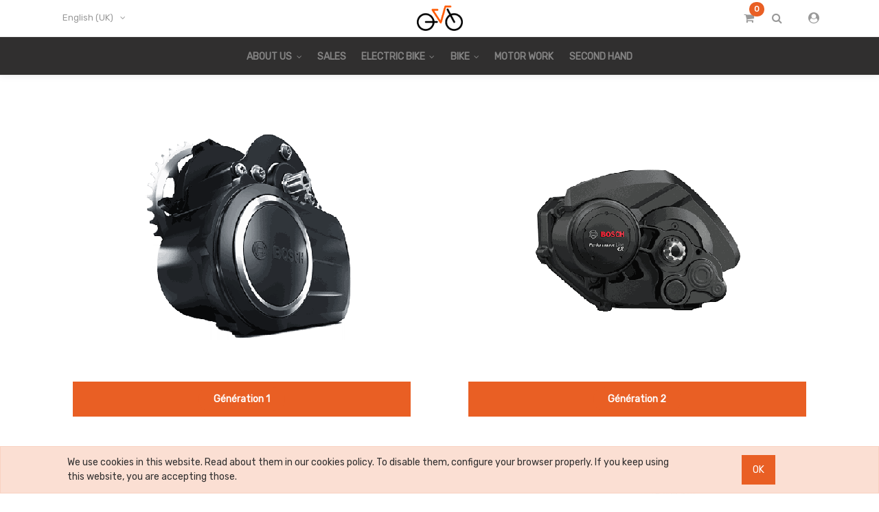

--- FILE ---
content_type: text/html; charset=utf-8
request_url: http://velolab.dphi.eu/en_GB/piece-detachee-bosch
body_size: 8557
content:

  <!DOCTYPE html>
        
        
            
        
    <html lang="en-GB" data-website-id="1" data-oe-company-name="VeloLab.lu 🇱🇺">
            
        
            
                
            
            
            
            
                
            
        
        
    <head>
                <meta charset="utf-8"/>
                <meta http-equiv="X-UA-Compatible" content="IE=edge,chrome=1"/>
                <meta name="viewport" content="width=device-width, initial-scale=1, user-scalable=no"/>
        <meta name="generator" content="Odoo"/>
        
        
        
            
            
            
        
        
        
            
            
            
                
                    
                        <meta property="og:type" content="website"/>
                    
                
                    
                        <meta property="og:title" content="Pièces détachées Bosch | VéloLab"/>
                    
                
                    
                        <meta property="og:site_name" content="VeloLab.lu 🇱🇺"/>
                    
                
                    
                        <meta property="og:url" content="http://velolab.dphi.eu/en_GB/piece-detachee-bosch"/>
                    
                
                    
                        <meta property="og:image" content="http://velolab.dphi.eu/web/image/res.company/2/logo?unique=7789847"/>
                    
                
            
            
            
                
                    <meta name="twitter:card" content="summary_large_image"/>
                
                    <meta name="twitter:title" content="Pièces détachées Bosch | VéloLab"/>
                
                    <meta name="twitter:image" content="http://velolab.dphi.eu/web/image/res.company/2/logo/300x300?unique=7789847"/>
                
            
        

        
            
            
        
        <link rel="canonical" href="http://www.velolab.lu/en_GB/piece-detachee-bosch"/>

        <link rel="preconnect" href="https://fonts.gstatic.com/" crossorigin=""/>
    

                <title> Pièces détachées Bosch | VéloLab </title>
                <link type="image/x-icon" rel="shortcut icon" href="/web/image/website/1/favicon?unique=7789847"/>
            <link type="text/css" rel="stylesheet" href="/web/content/31887-366093b/1/web.assets_common.css"/>
            <link type="text/css" rel="stylesheet" href="/web/content/33030-dcf92c6/1/web.assets_frontend.css"/>
        
    
        

                <script type="text/javascript">
                    var odoo = {
                        csrf_token: "f7bd8a6897c298359d3cc1a22dd9df07b8110af8o",
                        debug: "",
                    };
                </script>
                <script src="https://www.googletagmanager.com/gtag/js?id=UA-211513859-1"></script>
<script>
  window.dataLayer = window.dataLayer || [];
  function gtag(){dataLayer.push(arguments);}
  gtag('js', new Date());

  gtag('config', 'UA-211513859-1');
</script>
                <script src="https://www.googletagmanager.com/gtag/js?id=UA-211513859-1"></script>
            <script>
                window.dataLayer = window.dataLayer || [];
                function gtag(){dataLayer.push(arguments);}
                gtag('js', new Date());

                gtag('config', 'UA-211513859-1');
            </script>
            <script type="text/javascript">
                odoo.session_info = {"is_admin": false, "is_system": false, "is_website_user": true, "user_id": false, "is_frontend": true, "translationURL": "/website/translations", "cache_hashes": {"translations": "ecf19aeead2935ba60d25ef05b718b1f28d9418f"}};
            </script>
            <script defer="defer" type="text/javascript" src="/web/content/10503-417af17/1/web.assets_common_minimal_js.js"></script>
            <script defer="defer" type="text/javascript" src="/web/content/22655-d680e9e/1/web.assets_frontend_minimal_js.js"></script>
            
        
    
            <script defer="defer" type="text/javascript" data-src="/web/content/31890-cf73545/1/web.assets_common_lazy.js"></script>
            <script defer="defer" type="text/javascript" data-src="/web/content/33031-dade90a/1/web.assets_frontend_lazy.js"></script>
        
    
        
        
            
            
            
        </head>
            <body class="">
                
        
    
            
            <script>
            !function(f,b,e,v,n,t,s)
            {if(f.fbq)return;n=f.fbq=function(){n.callMethod?
            n.callMethod.apply(n,arguments):n.queue.push(arguments)};
            if(!f._fbq)f._fbq=n;n.push=n;n.loaded=!0;n.version='2.0';
            n.queue=[];t=b.createElement(e);t.async=!0;
            t.src=v;s=b.getElementsByTagName(e)[0];
            s.parentNode.insertBefore(t,s)}(window, document,'script',
            'https://connect.facebook.net/en_US/fbevents.js');
            fbq('init', '830342622374955');
            fbq('track', 'PageView');
            </script>
            <noscript><img height="1" width="1" style="display:none" src="https://www.facebook.com/tr?id=830342622374955&amp;ev=PageView&amp;noscript=1"/></noscript>
        
        <div id="wrapwrap" class="    ">
                
            <div class="te_auto_play_value d-none">
                <span>True</span>
            </div>
        
            
        <div id="website_cookie_notice" class="container-fluid cc-cookies alert alert-warning" role="alert" style="bottom:-15px;z-index:8000;position:fixed;">
            <div class="container">
                <div class="row">
                    <div class="col-sm-10" id="message">
                        <a href="/en_GB/legal#cookie-policy">
                            
        <span>We use cookies in this website. Read about them in our cookies policy. To disable them, configure your browser properly. If you keep using this website, you are accepting those.</span>
    
                        </a>
                    </div>
                    <div class="s_btn text-center col-sm-2" data-name="Button">
                        <a class="btn btn-primary" href="#">OK</a>
                    </div>
                </div>
            </div>
        </div>
    
        <header id="top" data-anchor="true" data-name="Header" class=" o_affix_enabled">
                    
            <div class="te_header_before_overlay">
                <div class="container">
                    <section class="te_header_offer_top">
                        <p></p>
                        <section></section>
                    </section>
                    <div class="row py-3 align-items-center te_header_style_1_main py-sm-2">
                        <div class="col-lg-4 t_header_1_left">
                            
                            

                            <div class="te_header_lang" style="text-align:left">
                                <div class="px-2">
                                    
    <ul class="js_language_selector mb0 list-inline">
        <li class="list-inline-item">
            <div class="dropup">
                <button class="btn btn-sm btn-secondary dropdown-toggle" type="button" data-toggle="dropdown" aria-haspopup="true" aria-expanded="true">
                <span class="lang_btn_name">English (UK)</span>
                <span class="lang_btn_code" style="display:none">en_GB</span>
                <span class="caret ml4"></span>
            </button>
            <div class="dropdown-menu" role="menu">
                
                    <a class="dropdown-item js_change_lang" href="/en_GB/piece-detachee-bosch" data-url_code="en_GB">
                        English (UK)
                    </a>
                
                    <a class="dropdown-item js_change_lang" href="/piece-detachee-bosch" data-url_code="fr_BE">
                         Français (BE)
                    </a>
                
            </div>
        <div class="dropdown-menu" role="menu">
                    
                        <a class="dropdown-item js_change_lang" href="/en_GB/piece-detachee-bosch" data-url_code="en_GB">
                            English (UK)
                        </a>
                    
                        <a class="dropdown-item js_change_lang" href="/piece-detachee-bosch" data-url_code="fr_BE">
                             Français (BE)
                        </a>
                    
                </div>
            </div>
        </li>
        
    </ul>

                                </div>
                            </div>

                        </div>
                        
                        
                            <a href="/en_GB/" class="navbar-brand logo te_header_before_logo">
                                <span role="img" aria-label="Logo of VéloLab" title="VéloLab"><img src="/web/image/website/1/logo/V%C3%A9loLab?unique=7789847" class="img img-fluid" alt="VéloLab"/></span>
                            </a>
                        
                        <div class="col-lg-4 te_header_1_right">
                            <div class="te_cart_icon_head">
                                
        
        <a id="my_cart" href="/en_GB/shop/cart" class="nav-link o_wsale_my_cart">
            <i class="fa fa-shopping-cart"></i>
            <sup class="my_cart_quantity badge badge-primary">0</sup>
        </a>
    
                            </div>
                            
                            <div class="te_header_search">
                                <div class="te_srch_icon_header">
                                    <a href="javascript:void(0);" class="">
                                        <i class="fa fa-search te_srch_icon"></i>
                                        <i class="fa fa-times te_srch_close"></i>
                                    </a>
                                </div>
                                <div class="te_search_popover" tabindex="-1">
                                    
    
            
            
                <form action="/en_GB/shop" method="get" class="o_wsale_products_searchbar_form o_wait_lazy_js ">
                    <div role="search" class="input-group">
        <input type="text" name="search" class="search-query form-control oe_search_box" placeholder="Search..." data-limit="5" data-display-description="true" data-display-price="true" data-display-image="true"/>
        <div class="input-group-append">
            <button type="submit" class="btn btn-primary oe_search_button" aria-label="Search" title="Search"><i class="fa fa-search"></i>
            
        </button>
        </div>
    </div>

                    <input name="order" type="hidden" class="o_wsale_search_order_by" value=""/>
                    
                </form>
            
            
        
                                </div>
                            </div>
                            
                            <div class="te_bar_icon">
                                <a href="#" class="" style="display:none;">
                                    <i class="fa fa-sliders"></i>
                                </a>
                            </div>
                            
                            <div class="te_signin">
                                
                                    <a href="#loginPopup" class="te_user_account_icon">
                                        <i class="fa fa-user-circle" aria-hidden="true"></i>
                                    </a>
                                    
        <div class="modal fade text-left" id="loginRegisterPopup" role="dialog" tabindex="-1">
            <div class="modal-dialog">
                <div class="modal-content">
                    <button type="button" class="close d-md-none" data-dismiss="modal">
                        <i class="fa fa-times"></i>
                    </button>
                    <div class="modal-body">
                        <div role="tabpanel">
                            
                            <ul class="nav nav-tabs" role="tablist">
                                <li role="presentation" class="login_register_tab  ">
                                    <a href="#loginPopup" aria-controls="loginPopup" role="tab" class="active" data-toggle="tab">
                                        Login
                                    </a>
                                </li>
                                
                                    <li role="presentation" class="login_register_tab">
                                        <a href="#registerPopup" aria-controls="registerPopup" role="tab" class="" data-toggle="tab">
                                            Register
                                        </a>
                                    </li>
                                
                            </ul>
                            <div class="tab-content">
                                <div role="tabpanel" class="tab-pane active" id="loginPopup">
                                    
        <form class="oe_login_form" role="form" method="post" onsubmit="this.action = this.action + location.hash" action="/en_GB/web/login">
            <input type="hidden" name="csrf_token" value="684d41ea51d6dff69154017af5a4250c7d0e7520o1769025504"/>
            
            
            <div class="form-group field-login">
                <label for="login">Email</label>
                <input type="text" placeholder="Email" name="login" id="login" required="required" autofocus="autofocus" autocapitalize="off" class="form-control "/>
            </div>

            <div class="form-group field-password">
                <label for="password">Password</label>
                <input type="password" placeholder="Password" name="password" id="password" required="required" autocomplete="current-password" maxlength="4096" class="form-control "/>
            </div>

            
            

            <div class="te_error-success"></div>

            <div class="clearfix oe_login_buttons text-center mb-1 pt-3">
                <button type="submit" class="btn btn-primary btn-block te_theme_button te_login_button">Log in
                </button>
                
                <div class="justify-content-between mt-2 d-flex small">
                    <a class="open_reset_password" data-keyboard="true" href="#resetPasswordPopup">Reset Password
                    </a>
                </div>
                <div class="o_login_auth"></div>
                
                
            </div>
            <input type="hidden" name="redirect"/>
        </form>

        <form class="oe_reset_password_form te_reset_password_form" role="form" method="post">
            <input type="hidden" name="csrf_token" value="684d41ea51d6dff69154017af5a4250c7d0e7520o1769025504"/>

            

            
                <div class="form-group field-login">
                    <label for="login" class="col-form-label">Your Email</label>
                    <input type="text" name="login" id="login" class="form-control" autofocus="autofocus" required="required" autocapitalize="off"/>
                </div>
            

            
            <div class="te_error-success"></div>
            <input type="hidden" name="redirect"/>
            <input type="hidden" name="token"/>
            <div class="clearfix oe_login_buttons">
                <div class="d-flex justify-content-between align-items-center small">
                    <button type="submit" class="btn btn-primary te_theme_button">Confirm</button>
                    <a class="back_login" href="#loginPopup">Back to Login</a>
                    
                </div>
                <div class="o_login_auth"></div>
            </div>
        </form>
    
                                </div>
                                <div role="tabpanel" class="tab-pane" id="registerPopup">
                                    
        <form class="oe_signup_form_ept oe_signup_form" role="form" method="post" action="/en_GB/web/signup">
            <input type="hidden" name="csrf_token" value="684d41ea51d6dff69154017af5a4250c7d0e7520o1769025504"/>

            

            <div class="form-group field-login">
                <label for="login">Your Email</label>
                <input type="text" name="login" id="login" class="form-control form-control-sm" autofocus="autofocus" autocapitalize="off" required="required"/>
            </div>

            <div class="form-group field-name">
                <label for="name">Your Name</label>
                <input type="text" name="name" id="name" class="form-control form-control-sm" placeholder="e.g. John Doe" required="required"/>
            </div>

            <div class="form-group field-password pt-2">
                <label for="password">Password</label>
                <input type="password" name="password" id="password" class="form-control form-control-sm" required="required"/>
            </div>

            <div class="form-group field-confirm_password">
                <label for="confirm_password">Confirm Password</label>
                <input type="password" name="confirm_password" id="confirm_password" class="form-control form-control-sm" required="required"/>
            </div>
        

            
            <div class="te_error-success"></div>
            
            <input type="hidden" name="redirect"/>
            <input type="hidden" name="token"/>
            <div class="text-center oe_signup_buttons pt-3">
                <button type="submit" class="btn btn-primary btn-block te_theme_button te_signup_button">Sign up
                </button>
                <div class="o_login_auth"></div>
                
                
            </div>
        </form>
    
                                </div>
                            </div>
                        </div>
                    </div>
                </div>
            </div>
        </div>
    
                                
                            </div>
                        </div>
                    </div>
                </div>
            </div>
        <nav class="navbar navbar-expand-md te_header_navbar navbar-light
            ">
                <div class="container">
                    <a href="/en_GB/" class="navbar-brand logo">
            <span role="img" aria-label="Logo of VéloLab" title="VéloLab"><img src="/web/image/website/1/logo/V%C3%A9loLab?unique=7789847" class="img img-fluid" alt="VéloLab"/></span>
        </a>
    <button type="button" class="navbar-toggler" data-toggle="collapse" data-target="#top_menu_collapse">
                        <span class="navbar-toggler-icon"></span>
                    </button>
                    <div class="collapse navbar-collapse" id="top_menu_collapse">
                        <ul class="nav navbar-nav ml-auto text-right o_menu_loading" id="top_menu">
                            
        
            
    
            
        
    
    <li class="nav-item dropdown  ">
        <a data-toggle="dropdown" class="nav-link dropdown-toggle " href="/en_GB/a-propos-de-nous#scrollTop=0">
                <span class="">ABOUT US</span>
            
            
                
            
        </a>
        <ul class="dropdown-menu" role="menu">
            
                
    
            
        
    <li class=" 
            ">
        <a role="menuitem" href="/en_GB/a-propos-de-nous#scrollTop=0" class="dropdown-item ">
            <span class="">Who are we?</span>
        
            
                
            
        </a>
    
            
        </li>
    

            
                
    
            
        
    <li class=" 
            ">
        <a role="menuitem" href="/en_GB/horaire-wemperhaardt" class="dropdown-item ">
            <span class="">Opening hours &amp; info VeloLab Weiswampach (LU)</span>
        
            
                
            
        </a>
    
            
        </li>
    

            
        </ul>
    </li>

        
            
    
            
        
    <li class="nav-item 
            ">
        <a role="menuitem" href="https://velolab.be/shop/category/351" class="nav-link ">
            <span class="">SALES</span>
        
            
                
            
        </a>
    
            
        </li>
    

        
            
    
            
        
    
    <li class="nav-item dropdown  ">
        <a data-toggle="dropdown" class="nav-link dropdown-toggle " href="/en_GB/shop/category/velo-velo-electrique-104">
                <span class="">ELECTRIC BIKE</span>
            
            
                
            
        </a>
        <ul class="dropdown-menu" role="menu">
            
                
    
            
        
    <li class=" 
            ">
        <a role="menuitem" href="/en_GB/shop?search=&amp;attrib=22-478&amp;attrib=" class="dropdown-item ">
            <span class="">E-Bike MTB</span>
        
            
                
            
        </a>
    
            
        </li>
    

            
                
    
            
        
    <li class=" 
            ">
        <a role="menuitem" href="/en_GB/shop?search=&amp;attrib=22-581&amp;attrib=" class="dropdown-item ">
            <span class="">E-Bike All-terrain</span>
        
            
                
            
        </a>
    
            
        </li>
    

            
                
    
            
        
    <li class=" 
            ">
        <a role="menuitem" href="/en_GB/shop?search=&amp;attrib=22-536&amp;attrib=" class="dropdown-item ">
            <span class="">E-Bike Gravel</span>
        
            
                
            
        </a>
    
            
        </li>
    

            
                
    
            
        
    <li class=" 
            ">
        <a role="menuitem" href="/en_GB/shop?search=&amp;attrib=22-512&amp;attrib=" class="dropdown-item ">
            <span class="">E-Bike Road</span>
        
            
                
            
        </a>
    
            
        </li>
    

            
                
    
            
        
    <li class=" 
            ">
        <a role="menuitem" href="/en_GB/shop?search=&amp;attrib=22-580" class="dropdown-item ">
            <span class="">E-Bike Speed</span>
        
            
                
            
        </a>
    
            
        </li>
    

            
                
    
            
        
    <li class=" 
            ">
        <a role="menuitem" href="/en_GB/shop?search=&amp;attrib=22-549&amp;attrib=" class="dropdown-item ">
            <span class="">E-Bike Cargo</span>
        
            
                
            
        </a>
    
            
        </li>
    

            
                
    
            
        
    <li class=" 
            ">
        <a role="menuitem" href="/en_GB/shop?search=&amp;attrib=22-690" class="dropdown-item ">
            <span class="">VAE Tandem</span>
        
            
                
            
        </a>
    
            
        </li>
    

            
        </ul>
    </li>

        
            
    
            
        
    
    <li class="nav-item dropdown  ">
        <a data-toggle="dropdown" class="nav-link dropdown-toggle " href="/en_GB/shop/category/velo-velo-musculaire-113">
                <span class="">BIKE</span>
            
            
                
            
        </a>
        <ul class="dropdown-menu" role="menu">
            
                
    
            
        
    <li class=" 
            ">
        <a role="menuitem" href="/en_GB/shop?search=&amp;attrib=22-439&amp;attrib=" class="dropdown-item ">
            <span class="">MTB</span>
        
            
                
            
        </a>
    
            
        </li>
    

            
                
    
            
        
    <li class=" 
            ">
        <a role="menuitem" href="/en_GB/shop?search=&amp;attrib=22-457&amp;attrib=" class="dropdown-item ">
            <span class="">Road</span>
        
            
                
            
        </a>
    
            
        </li>
    

            
                
    
            
        
    <li class=" 
            ">
        <a role="menuitem" href="/en_GB/shop?search=&amp;attrib=22-465&amp;attrib=" class="dropdown-item ">
            <span class="">Gravel</span>
        
            
                
            
        </a>
    
            
        </li>
    

            
                
    
            
        
    <li class=" 
            ">
        <a role="menuitem" href="/en_GB/shop?search=&amp;attrib=22-470&amp;attrib=" class="dropdown-item ">
            <span class="">Kid</span>
        
            
                
            
        </a>
    
            
        </li>
    

            
                
    
            
        
    <li class=" 
            ">
        <a role="menuitem" href="https://www.velolab.be/shop?search=&amp;attrib=22-714" class="dropdown-item ">
            <span class="">Folding</span>
        
            
                
            
        </a>
    
            
        </li>
    

            
        </ul>
    </li>

        
            
    
            
        
    <li class="nav-item 
            ">
        <a role="menuitem" href="/en_GB/atelier-moteur" class="nav-link ">
            <span class="">MOTOR WORK</span>
        
            
                
            
        </a>
    
            
        </li>
    

        
            
    
            
        
    <li class="nav-item 
            ">
        <a role="menuitem" href="/en_GB/shop/category/349" class="nav-link ">
            <span class="">SECOND HAND</span>
        
            
                
            
        </a>
    
            
        </li>
    

        
    
            
            <li class="nav-item divider d-none"></li> 
        
        </ul>
                    </div>
                </div>
            </nav>
        </header>
            <div class="te_vertical_menu">
                <section>
                    <a href="#" class="te_menu_btn_close">
                        <i class="fa fa-times te_menu_icon_close"></i>
                    </a>
                </section>
                
                
                    <div>
        <section class="s_rating menu_vertical_option">
            <div class="te_side_bar">
                <section>
            


<section>
                <div class="te_sidenav_menu"><ul><section><li><a href="/en_GB/shop" data-original-title="" title="" aria-describedby="tooltip246198">À propos de nous</a></li></section><section><li><a href="/en_GB/contactus" data-original-title="" title="" aria-describedby="tooltip310778">Contactez-nous</a></li></section><section><li><a href="/en_GB/aboutus" data-original-title="" title="" aria-describedby="tooltip281583">Portfolio</a></li></section></ul></div>
                
            </section>
        </section>
                <section>
                    <div class="te_content_text">
                        <section>
                            <a class="te_ver_add_ept" href="tel: +352 2 060 2568">
                                <span class="fa fa-phone"></span>
                                <span>+352 2 060 2568</span>
                            </a>
                        </section>
                        <section>
                            <a class="te_ver_add_ept" href="mailto: info@velolab.lu">
                                <span class="fa fa-envelope"></span>
                                <span>info@velolab.lu</span>
                            </a>
                        </section>
                        <section>
                            <p class="te_ver_add_ept">
                                <span class="fa fa-map-marker"></span>
                                <span>15 Op der Haart</span>
                                
                                <span>Wemperhardt</span>
                                
                                <span>9999</span>
                                <span>Luxembourg</span>
                            </p>
                        </section>
                    </div>
                </section>
                <section>
                    <div class="te_sidenav_social_icon">
                        <p></p>
                        <div class="s_share te_social_icon ">
                            
                            <section>
                                <a class="btn btn-link" href="https://www.facebook.com/velolab.lu">
                                    <span class="fa fa-facebook"></span>
                                </a>
                            </section>
                            <section>
                                
                            </section>
                            <section>
                                
                            </section>
                            <section>
                                
                            </section>
                            <section>
                                
                            </section>
                        </div>
                    </div>
                </section>
            </div>
        </section>
    </div>
                
            </div>
        
                
            
        <div class="oe_website_sale_ept">
            <div class="modal fade" id="ajax_cart_model" tabindex="-1">
                <div class="modal-dialog modal-md modal-dialog-centered">
                    <div class="modal-content ajax_cart_modal">
                        <button type="button" class="close" data-dismiss="modal" aria-label="Close" tabindex="-1">
                        </button>
                        <div class="modal-body"></div>

                        </div>
                </div>
            </div>
        </div>
    
            
                <input type="hidden" id="ajax_cart_template" value="1"/>
            
        
            
        <div class="modal fade" id="quick_view_model" tabindex="-1">
            <div class="modal-dialog modal-lg modal-dialog-centered">
                <div class="modal-content quick_view_modal">
                    <button type="button" class="close quick_close" data-dismiss="modal" aria-label="Close" tabindex="-1">
                    </button>
                    
                        <div class="modal-body oe_website_sale"></div>
                    
                </div>
            </div>
        </div>
    
        <main>
                    
            
        
    <div id="wrap" class="oe_structure oe_empty">
      <div class="oe_structure" data-name="Style 5"></div>
      <section class="s_three_columns pt32 pb32" data-name="Style 5">
        <div class="container">
          <div class="row d-flex aos-init align-items-stretch" data-aos="align-items-stretch">
            <div class="col-md-4 s_col_no_bgcolor te_col_ind col-lg-6">
              <div class="t_img_hover_1 te_image_overflow">
                <img class="card-img-top img img-responsive te_feature_image" src="/web/image/15038/acheter_moteur_v%C3%A9lo_bosch_classic.png" alt="Clarico-3 Columns Style 5" data-original-title="" title="" aria-describedby="tooltip8481"/>
              </div>
              <div class="te_center_position">
                <section class="text-center pb8 te_button_position pt8">
                  <h6 class="mb0">
                    <a href="/en_GB/shop/category/piece-detachee-bosch-generation-1-300" class="te_fix_content_h3 btn btn-alpha rounded-circle" data-original-title="" title="" aria-describedby="tooltip300746">Génération 1</a>
                  </h6>
                </section>
              </div>
            </div>
            <div class="col-md-4 s_col_no_bgcolor te_col_ind col-lg-6">
              <div class="t_img_hover_1 te_image_overflow">
                <img class="card-img-top img img-responsive te_feature_image" src="/web/image/15037/commander_moteur_v%C3%A9lo_bosch.png" alt="Clarico-3 Columns Style 5" data-original-title="" title="" aria-describedby="tooltip105324"/>
              </div>
              <div class="te_center_position">
                <section class="text-center pb8 te_button_position pt8">
                  <h6 class="mb0">
                    <a href="/en_GB/shop/category/piece-detachee-bosch-generation-2-353" class="te_fix_content_h3 btn btn-alpha rounded-circle" data-original-title="" title="" aria-describedby="tooltip750411">Génération 2</a>
                  </h6>
                </section>
              </div>
            </div>
          </div>
        </div>
      </section>
      <div class="oe_structure" data-name="Style 5"></div>
      <section class="s_three_columns pt32 pb32" data-name="Style 5">
        <div class="container">
          <div class="row d-flex aos-init align-items-stretch" data-aos="align-items-stretch">
            <div class="col-md-4 s_col_no_bgcolor te_col_ind col-lg-6 pt16">
              <div class="te_image_overflow t_img_hover_1">
                <img class="card-img-top img img-responsive te_feature_image" src="/web/image/15039/Bosch-moteur-de-remplacement-neuf-performance-gen3-e1603659919484.jpg" alt="Clarico-3 Columns Style 5" data-original-title="" title="" aria-describedby="tooltip828214"/>
              </div>
              <div class="te_center_position">
                <section class="text-center pb8 te_button_position pt8">
                  <h6 class="mb0">
                    <a href="/en_GB/shop/category/piece-detachee-bosch-generation-3-354" class="te_fix_content_h3 btn btn-alpha rounded-circle" data-original-title="" title="" aria-describedby="tooltip469458">Génération 3</a>
                  </h6>
                </section>
              </div>
            </div>
            <div class="col-md-4 s_col_no_bgcolor te_col_ind col-lg-6">
              <div class="te_image_overflow t_img_hover_1">
                <img class="card-img-top img img-responsive te_feature_image" src="/web/image/15045/bosch-moteur-de-remplacement-neuf-performance-cx-2020-gen4.jpg" alt="Clarico-3 Columns Style 5" data-original-title="" title="" aria-describedby="tooltip820922"/>
              </div>
              <div class="te_center_position">
                <section class="text-center pb8 te_button_position pt8">
                  <h6 class="mb0">
                    <a href="/en_GB/shop/category/piece-detachee-bosch-generation-4-355" class="te_fix_content_h3 btn btn-alpha rounded-circle" data-original-title="" title="" aria-describedby="tooltip764104">Génération 4</a>
                  </h6>
                </section>
              </div>
            </div>
          </div>
        </div>
      </section>
      <section class="s_three_columns pt32 pb32" data-name="Style 5">
        <div class="container">
          <div class="row d-flex aos-init align-items-stretch" data-aos="align-items-stretch">
            <div class="col-md-4 s_col_no_bgcolor te_col_ind pt16 col-lg-12">
              <div class="te_image_overflow t_img_hover_1">
                <img class="card-img-top img img-responsive te_feature_image" src="/web/image/33662/csm_Bosch-eBike-PerformanceLine-CX-DriveUnit-BES3-und-BES2-MY22.1-FR_9acca36c3a.png" alt="Clarico-3 Columns Style 5" data-original-title="" title="" aria-describedby="tooltip828214"/>
              </div>
              <div class="te_center_position">
                <section class="text-center pb8 te_button_position pt8">
                  <h6 class="mb0">
                    <a href="/en_GB/shop/category/piece-detachee-bosch-smart-system-356" class="te_fix_content_h3 btn btn-alpha rounded-circle" data-original-title="" title="" aria-describedby="tooltip469458">Smart System</a>
                  </h6>
                </section>
              </div>
            </div>
          </div>
        </div>
      </section>
    </div>
  
                
            <div class="ios-prompt">
                <span style="color: rgb(187, 187, 187); float: right;"></span>
                <img style="float: left; height: 50px; width: auto; margin-right: 1rem;" src="/web/image/website/1/app_image_512/50x50"/>
                <p>To install this Web App in your iPhone/iPad press <img src="/pwa_ept/static/src/img/icon.png" style="display: inline-block; height: 20px;"/> and then Add to Home Screen.</p>
            </div>
            <div class="ept_is_offline" style="display:none;">
                <img src="/pwa_ept/static/src/img/offline_app.png" alt="App offline"/>
            </div>
            <style>
              .ios-prompt {
                background-color: #fff;
                border: 1px solid #eee;
                box-shadow: 0 1px 10px #ccc;
                display: none;
                padding: 0.8rem 1rem 0 0.5rem;
                text-decoration: none;
                font-size: 14px;
                color: #555;
                position: fixed;
                bottom: 0;
                margin: 0 auto 1rem;
                z-index: 999;
              }
              .ept_is_offline {
                position: fixed;
                bottom: 1rem;
                left: 1rem;
                height: 65px;
                width: 65px;
                z-index: 9999;
              }
              .ept_is_offline img {
                width: 100%;
              }
            </style>
        
            <div class="oe_website_sale_ept">
                <div class="modal fade" id="ajax_cart_model_shop" tabindex="-1">
                    <div class="modal-dialog modal-md modal-dialog-centered">
                        <div class="modal-content ajax_cart_modal">
                            <button type="button" class="close" data-dismiss="modal" aria-label="Close" tabindex="-1">
                            </button>
                            <div class="modal-body">
                            </div>
                        </div>
                    </div>
                </div>
            </div>
        </main>
                <footer id="bottom" data-anchor="true" class="bg-light o_footer">
                  <div>
                    <script src="https://app.digifeel.io/widget/49f766e16a68b9fbe1828901f617c0e8bcf611b86141552a21dcc69fbca5e106.js?type=basic&amp;locale=fr">
            </script>
                                </div>
                    <div id="footer" class="oe_structure oe_structure_solo">
      <section class="s_text_block te_ftr_container pt16 pb8">
        <div class="container">
          <div class="row">
            <div class="te_company_info_section">
              </div>
            <div class="te_footer_language_title_style_2 w-100"></div>
            <div class="te_footer_menu_social_icon">
              <section><section class="pt0"><div class="te_footer_inline_menu"><ul class="te_footer_inline_menu_t"><li><section> </section><section style="text-align: left;"><a href="/en_GB/a-propos-de-nous" title="" target="_blank">About us</a></section></li><li><section><a href="/en_GB/conditions-generales-de-ventes#scrollTop=0" title="" target="_blank">GCS</a></section></li><li><section><a href="/en_GB/politique-sur-les-cookies-et-les-donnees-personnelles" title="" target="_blank">GDPR</a></section></li><li><section><a href="/en_GB/politique-sur-les-cookies-et-les-donnees-personnelles" title="" target="_blank">Cookie policy</a></section></li><li><section><a href="/en_GB/modalites-de-livraison" title="" target="_blank">Method of delivery</a></section></li></ul></div></section>

































<section class="pt0">
        <div class="te_footer_inline_menu">
            <ul class="te_footer_inline_menu_t">
                <li>
                    <section>
                        <a href="https://www.velolab.be/formulaire-de-maintenance" title="" target="_blank">Motor form</a></section>
                </li>
                <li>
                    <section>
                        <a href="https://www.velolab.be/faq" title="" target="_blank">FAQ Motor Workshop</a>
                    </section>
                </li>
                <li>
                    <section>
                        <a href="/en_GB/notice-moteur-vae-bosch-ebike" title="" target="_blank">Manual Bosch eBike</a>
                    </section>
                </li>
                <li>
                    <section> <a href="https://www.velolab.be/technologie-bosch" target="_blank" title=""> Bosch eBike</a>    </section>
                </li>
                <li>
                    <section>
                        <a href="https://www.velolab.be/norme-transmission" title="" target="_blank">E-Bike Transmission </a>
                    </section>
                </li>
                
            </ul>
        
        </div>
        </section>









</section>
              <div class="te_f2_lang_social">
                <div class="te_t_footer_lang">
                  
    <ul class="js_language_selector mb0 list-inline">
        <li class="list-inline-item">
            <div class="dropup">
                <button class="btn btn-sm btn-secondary dropdown-toggle" type="button" data-toggle="dropdown" aria-haspopup="true" aria-expanded="true">
                <span class="lang_btn_name">English (UK)</span>
                <span class="lang_btn_code" style="display:none">en_GB</span>
                <span class="caret ml4"></span>
            </button>
            <div class="dropdown-menu" role="menu">
                
                    <a class="dropdown-item js_change_lang" href="/en_GB/piece-detachee-bosch" data-url_code="en_GB">
                        English (UK)
                    </a>
                
                    <a class="dropdown-item js_change_lang" href="/piece-detachee-bosch" data-url_code="fr_BE">
                         Français (BE)
                    </a>
                
            </div>
        <div class="dropdown-menu" role="menu">
                    
                        <a class="dropdown-item js_change_lang" href="/en_GB/piece-detachee-bosch" data-url_code="en_GB">
                            English (UK)
                        </a>
                    
                        <a class="dropdown-item js_change_lang" href="/piece-detachee-bosch" data-url_code="fr_BE">
                             Français (BE)
                        </a>
                    
                </div>
            </div>
        </li>
        
    </ul>

                </div>
                
                  <section class="te_footer_social_icon">
                    <a class="btn btn-sm btn-link" href="https://www.facebook.com/velolab.lu">
                      <span class="fa fa-facebook-square"></span>
                    </a>
                    
                    
                    
                    
                    <a class="btn btn-beta btn-sm" href="https://www.instagram.com/velolab.lu/">
                      <span class="fa fa-instagram"></span>
                    </a>
                  </section>
                
              </div>
              <section class="te_newsletter_margin mt-3">
                </section>
            </div>
            <div class="scrollup-div text-center">
              <a href="#" class="scrollup-a">
                <span class="fa fa-angle-up scrollup-i text-center"></span>
              </a>
            </div>
          </div>
        </div>
      </section>
    </div>
    <div class="te_footer_copyright_text container">
      <div class="te_copyright_add_language">
        <span>Copyright &copy;</span>
        <span itemprop="name">VeloLab.lu 🇱🇺</span>
      </div>
      <div class="te_footer_payment_img">
        <div class="oe_structure">
          <section class="te_payment_list">
            
            
          </section>
        </div>
      </div>
    </div>
  </footer>
            <script src="/theme_clarico_vega/static/lib/aos/aos.js"></script>
            <script>
				AOS.init({
			  		easing: 'ease-out-back',
					duration: 1700,
					offset: 0,
                    delay: 150,
				});
			</script>
        
            
            <input id="id_lazyload" type="hidden" name="is_lazyload" value="true"/>
            <input type="hidden" class="current_website_id" value="1"/>
        </div>
            <div class="d-none cus_theme_loader_layout">
                <div class="cus_theme_loader_div_layout">
                    <svg version="1.1" id="Layer_1" x="0px" y="0px" width="24px" height="30px" viewBox="0 0 24 30" style="enable-background:new 0 0 50 50;" {http://www.w3.org/XML/1998/namespace}space="preserve">
                        <rect x="0" y="0" width="4" height="10" fill="#333">
                            <animateTransform attributeType="xml" attributeName="transform" type="translate" values="0 0; 0 20; 0 0" begin="0" dur="0.6s" repeatCount="indefinite">
                            </animateTransform>
                        </rect>
                        <rect x="10" y="0" width="4" height="10" fill="#333">
                            <animateTransform attributeType="xml" attributeName="transform" type="translate" values="0 0; 0 20; 0 0" begin="0.2s" dur="0.6s" repeatCount="indefinite">
                            </animateTransform>
                        </rect>
                        <rect x="20" y="0" width="4" height="10" fill="#333">
                            <animateTransform attributeType="xml" attributeName="transform" type="translate" values="0 0; 0 20; 0 0" begin="0.4s" dur="0.6s" repeatCount="indefinite">
                            </animateTransform>
                        </rect>
                    </svg>
                </div>
            </div>
        
        <script id="tracking_code">
            (function(i,s,o,g,r,a,m){i['GoogleAnalyticsObject']=r;i[r]=i[r]||function(){
            (i[r].q=i[r].q||[]).push(arguments)},i[r].l=1*new Date();a=s.createElement(o),
            m=s.getElementsByTagName(o)[0];a.async=1;a.src=g;m.parentNode.insertBefore(a,m)
            })(window,document,'script','//www.google-analytics.com/analytics.js','ga');

            ga('create', 'UA-111174681-1'.trim(), 'auto');
            ga('send','pageview');
        </script>
   
        
    
        </body>
        </html>
    


--- FILE ---
content_type: text/css
request_url: http://velolab.dphi.eu/web/content/33030-dcf92c6/1/web.assets_frontend.css
body_size: 115807
content:
@import url("https://fonts.googleapis.com/css?family=Rubik&display=swap");

/* <inline asset> defined in bundle 'web.assets_frontend' */
@charset "UTF-8"; 

/* /web/static/lib/bootstrap/scss/_functions.scss defined in bundle 'web.assets_frontend' */
 

/* /web/static/lib/bootstrap/scss/_mixins.scss defined in bundle 'web.assets_frontend' */
 

/* /web/static/src/scss/bs_mixins_overrides.scss defined in bundle 'web.assets_frontend' */
 

/* /web/static/src/scss/utils.scss defined in bundle 'web.assets_frontend' */
  .o_nocontent_help .o_empty_folder_image:before{content: ""; display: block; margin: auto; background-size: cover;}.o_nocontent_help .o_empty_folder_image:before{width: 120px; height: 80px; margin-top: 30px; margin-bottom: 30px; background: transparent url(/web/static/src/img/empty_folder.svg) no-repeat center;}

/* /theme_clarico_vega/static/lib/theme/fonts.scss defined in bundle 'web.assets_frontend' */
 

/* /theme_clarico_vega/static/src/scss/theme_color.scss defined in bundle 'web.assets_frontend' */
 

/* /theme_clarico_vega/static/src/scss/customise_variables.scss defined in bundle 'web.assets_frontend' */
 

/* /web/static/src/scss/primary_variables.scss defined in bundle 'web.assets_frontend' */
 

/* /web_enterprise/static/src/scss/primary_variables.scss defined in bundle 'web.assets_frontend' */
 

/* /web_editor/static/src/scss/web_editor.variables.scss defined in bundle 'web.assets_frontend' */
 

/* /mail/static/src/scss/variables.scss defined in bundle 'web.assets_frontend' */
 

/* /portal/static/src/scss/primary_variables.scss defined in bundle 'web.assets_frontend' */
 

/* /website/static/src/scss/primary_variables.scss defined in bundle 'web.assets_frontend' */
 

/* /website/static/src/scss/options/user_values.scss defined in bundle 'web.assets_frontend' */
 

/* /website/static/src/scss/options/colors/user_color_palette.custom.web.assets_common.scss defined in bundle 'web.assets_frontend' */
 

/* /website/static/src/scss/options/colors/user_theme_color_palette.custom.web.assets_common.scss defined in bundle 'web.assets_frontend' */
 

/* /website_sale/static/src/scss/primary_variables.scss defined in bundle 'web.assets_frontend' */
 

/* /account/static/src/scss/variables.scss defined in bundle 'web.assets_frontend' */
 

/* /hr_org_chart/static/src/scss/variables.scss defined in bundle 'web.assets_frontend' */
 

/* /website_blog/static/src/scss/primary_variables.scss defined in bundle 'web.assets_frontend' */
 

/* /website/static/src/scss/secondary_variables.scss defined in bundle 'web.assets_frontend' */
 

/* /web_editor/static/src/scss/secondary_variables.scss defined in bundle 'web.assets_frontend' */
 

/* /web_enterprise/static/src/scss/secondary_variables.scss defined in bundle 'web.assets_frontend' */
 

/* /web/static/src/scss/secondary_variables.scss defined in bundle 'web.assets_frontend' */
 

/* /website/static/src/scss/user_custom_bootstrap_overridden.scss defined in bundle 'web.assets_frontend' */
 

/* /website/static/src/scss/bootstrap_overridden.scss defined in bundle 'web.assets_frontend' */
 

/* /portal/static/src/scss/bootstrap_overridden.scss defined in bundle 'web.assets_frontend' */
 

/* /web_editor/static/src/scss/bootstrap_overridden.scss defined in bundle 'web.assets_frontend' */
 

/* /web/static/src/scss/bootstrap_overridden_frontend.scss defined in bundle 'web.assets_frontend' */
 

/* /theme_clarico_vega/static/lib/theme/para_size.scss defined in bundle 'web.assets_frontend' */
 

/* /theme_clarico_vega/static/lib/theme/variables.scss defined in bundle 'web.assets_frontend' */
 

/* /theme_clarico_vega/static/lib/theme/button.scss defined in bundle 'web.assets_frontend' */
 

/* /theme_clarico_vega/static/lib/theme/heading_size.scss defined in bundle 'web.assets_frontend' */
 

/* /theme_clarico_vega/static/lib/theme/link_color.scss defined in bundle 'web.assets_frontend' */
 

/* /web/static/lib/bootstrap/scss/_variables.scss defined in bundle 'web.assets_frontend' */
 

/* /web/static/src/scss/import_bootstrap.scss defined in bundle 'web.assets_frontend' */
 :root{--blue: #007bff; --indigo: #6610f2; --purple: #6f42c1; --pink: #e83e8c; --red: #dc3545; --orange: #fd7e14; --yellow: #ffc107; --green: #28a745; --teal: #20c997; --cyan: #17a2b8; --white: #FFFFFF; --gray: #6c757d; --gray-dark: #343a40; --body: #ffffff; --menu: #302f2f; --footer: #302f2f; --text: #302f2f; --h1: #302f2f; --h2: #302f2f; --h3: #302f2f; --h4: #302f2f; --h5: #302f2f; --h6: #302f2f; --product_label: #3a3a3a; --footer_text_color: #f4f4f4; --header_text_hover_color: #e95f24; --primary: #e95f24; --secondary: #302f2f; --success: #00b115; --info: #e95f24; --warning: #e95f24; --danger: #ff0505; --light: #f7f7f7; --dark: #1a1919; --alpha: #e95f24; --beta: #302f2f; --gamma: #999999; --delta: #302f2f; --epsilon: #302f2f; --breakpoint-xs: 0; --breakpoint-sm: 576px; --breakpoint-md: 768px; --breakpoint-lg: 992px; --breakpoint-xl: 1200px; --font-family-sans-serif: "Rubik", "Odoo Unicode Support Noto", sans-serif; --font-family-monospace: SFMono-Regular, Menlo, Monaco, Consolas, "Liberation Mono", "Courier New", monospace;}*, *::before, *::after{box-sizing: border-box;}html{font-family: sans-serif; line-height: 1.15; -webkit-text-size-adjust: 100%; -webkit-tap-highlight-color: rgba(0, 0, 0, 0);}article, aside, figcaption, figure, footer, header, hgroup, main, nav, section{display: block;}body{margin: 0; font-family: "Rubik", "Odoo Unicode Support Noto", sans-serif; font-size: 0.875rem; font-weight: 400; line-height: 1.5; color: #302f2f; text-align: left; background-color: #ffffff;}[tabindex="-1"]:focus{outline: 0 !important;}hr{box-sizing: content-box; height: 0; overflow: visible;}h1, h2, h3, h4, h5, h6{margin-top: 0; margin-bottom: 0.5rem;}p{margin-top: 0; margin-bottom: 1rem;}abbr[title], abbr[data-original-title]{text-decoration: underline; text-decoration: underline dotted; cursor: help; border-bottom: 0; text-decoration-skip-ink: none;}address{margin-bottom: 1rem; font-style: normal; line-height: inherit;}ol, ul, dl{margin-top: 0; margin-bottom: 1rem;}ol ol, ul ul, ol ul, ul ol{margin-bottom: 0;}dt{font-weight: 700;}dd{margin-bottom: .5rem; margin-left: 0;}blockquote{margin: 0 0 1rem;}b, strong{font-weight: bolder;}small{font-size: 80%;}sub, sup{position: relative; font-size: 75%; line-height: 0; vertical-align: baseline;}sub{bottom: -.25em;}sup{top: -.5em;}a{color: #302f2f; text-decoration: none; background-color: transparent;}a:hover{color: #e95f24; text-decoration: none;}a:not([href]):not([tabindex]){color: inherit; text-decoration: none;}a:not([href]):not([tabindex]):hover, a:not([href]):not([tabindex]):focus{color: inherit; text-decoration: none;}a:not([href]):not([tabindex]):focus{outline: 0;}pre, code, kbd, samp{font-family: SFMono-Regular, Menlo, Monaco, Consolas, "Liberation Mono", "Courier New", monospace; font-size: 1em;}pre{margin-top: 0; margin-bottom: 1rem; overflow: auto;}figure{margin: 0 0 1rem;}img{vertical-align: middle; border-style: none;}svg{overflow: hidden; vertical-align: middle;}table{border-collapse: collapse;}caption{padding-top: 1rem; padding-bottom: 1rem; color: #6c757d; text-align: left; caption-side: bottom;}th{text-align: inherit;}label{display: inline-block; margin-bottom: 0.5rem;}button{border-radius: 0;}button:focus{outline: 1px dotted; outline: 5px auto -webkit-focus-ring-color;}input, button, select, optgroup, textarea{margin: 0; font-family: inherit; font-size: inherit; line-height: inherit;}button, input{overflow: visible;}button, select{text-transform: none;}select{word-wrap: normal;}button, [type="button"], [type="reset"], [type="submit"]{-webkit--webkit-appearance: button; -moz-appearance: button; appearance: button;}button:not(:disabled), [type="button"]:not(:disabled), [type="reset"]:not(:disabled), [type="submit"]:not(:disabled){cursor: pointer;}button::-moz-focus-inner, [type="button"]::-moz-focus-inner, [type="reset"]::-moz-focus-inner, [type="submit"]::-moz-focus-inner{padding: 0; border-style: none;}input[type="radio"], input[type="checkbox"]{box-sizing: border-box; padding: 0;}input[type="date"], input[type="time"], input[type="datetime-local"], input[type="month"]{-webkit--webkit-appearance: listbox; -moz-appearance: listbox; appearance: listbox;}textarea{overflow: auto; resize: vertical;}fieldset{min-width: 0; padding: 0; margin: 0; border: 0;}legend{display: block; width: 100%; max-width: 100%; padding: 0; margin-bottom: .5rem; font-size: 1.5rem; line-height: inherit; color: inherit; white-space: normal;}@media (max-width: 1200px){legend{font-size: calc(1.275rem + 0.3vw) ;}}progress{vertical-align: baseline;}[type="number"]::-webkit-inner-spin-button, [type="number"]::-webkit-outer-spin-button{height: auto;}[type="search"]{outline-offset: -2px; -webkit--webkit-appearance: none; -moz-appearance: none; appearance: none;}[type="search"]::-webkit-search-decoration{-webkit--webkit-appearance: none; -moz-appearance: none; appearance: none;}::-webkit-file-upload-button{font: inherit; -webkit--webkit-appearance: button; -moz-appearance: button; appearance: button;}output{display: inline-block;}summary{display: list-item; cursor: pointer;}template{display: none;}[hidden]{display: none !important;}h1, h2, h3, h4, h5, h6, .h1, .h2, .h3, .h4, .h5, .h6{margin-bottom: 0.5rem; font-family: "Rubik", "Odoo Unicode Support Noto", sans-serif; font-weight: normal; line-height: 1.5; color: #302f2f;}h1, .h1{font-size: 1.875rem;}@media (max-width: 1200px){h1, .h1{font-size: calc(1.3125rem + 0.75vw) ;}}h2, .h2{font-size: 1.75rem;}@media (max-width: 1200px){h2, .h2{font-size: calc(1.3rem + 0.6vw) ;}}h3, .h3{font-size: 1.53125rem;}@media (max-width: 1200px){h3, .h3{font-size: calc(1.278125rem + 0.3375vw) ;}}h4, .h4{font-size: 1.3125rem;}@media (max-width: 1200px){h4, .h4{font-size: calc(1.25625rem + 0.075vw) ;}}h5, .h5{font-size: 1.09375rem;}h6, .h6{font-size: 0.875rem;}.lead{font-size: 0.875rem; font-weight: 300;}.display-1{font-size: 6rem; font-weight: 300; line-height: 1.5;}@media (max-width: 1200px){.display-1{font-size: calc(1.725rem + 5.7vw) ;}}.display-2{font-size: 5.5rem; font-weight: 300; line-height: 1.5;}@media (max-width: 1200px){.display-2{font-size: calc(1.675rem + 5.1vw) ;}}.display-3{font-size: 4.5rem; font-weight: 300; line-height: 1.5;}@media (max-width: 1200px){.display-3{font-size: calc(1.575rem + 3.9vw) ;}}.display-4{font-size: 3.5rem; font-weight: 300; line-height: 1.5;}@media (max-width: 1200px){.display-4{font-size: calc(1.475rem + 2.7vw) ;}}hr{margin-top: 1rem; margin-bottom: 1rem; border: 0; border-top: 1px solid rgba(0, 0, 0, 0.1);}small, .small{font-size: 80%; font-weight: 400;}mark, .mark{padding: 0.2em; background-color: #fcf8e3;}.list-unstyled{padding-left: 0; list-style: none;}.list-inline{padding-left: 0; list-style: none;}.list-inline-item{display: inline-block;}.list-inline-item:not(:last-child){margin-right: 0.5rem;}.initialism{font-size: 90%; text-transform: uppercase;}.blockquote{margin-bottom: 1rem; font-size: 1.09375rem;}.blockquote-footer{display: block; font-size: 80%; color: #6c757d;}.blockquote-footer::before{content: "\2014\00A0";}.img-fluid{max-width: 100%; height: auto;}.img-thumbnail{padding: 0.25rem; background-color: #ffffff; border: 1px solid #dee2e6; border-radius: 0; max-width: 100%; height: auto;}.figure{display: inline-block;}.figure-img{margin-bottom: 0.5rem; line-height: 1;}.figure-caption{font-size: 90%; color: #6c757d;}code{font-size: 87.5%; color: #e83e8c; word-break: break-word;}a > code{color: inherit;}kbd{padding: 0.2rem 0.4rem; font-size: 87.5%; color: #FFFFFF; background-color: #212529; border-radius: 0;}kbd kbd{padding: 0; font-size: 100%; font-weight: 700;}pre{display: block; font-size: 87.5%; color: #212529;}pre code{font-size: inherit; color: inherit; word-break: normal;}.pre-scrollable{max-height: 340px; overflow-y: scroll;}.container{width: 100%; padding-right: 15px; padding-left: 15px; margin-right: auto; margin-left: auto;}@media (min-width: 576px){.container{max-width: 540px;}}@media (min-width: 768px){.container{max-width: 720px;}}@media (min-width: 992px){.container{max-width: 960px;}}@media (min-width: 1200px){.container{max-width: 1140px;}}.container-fluid{width: 100%; padding-right: 15px; padding-left: 15px; margin-right: auto; margin-left: auto;}.row{display: -webkit-box; display: -webkit-flex; display: flex; -webkit-flex-wrap: wrap; flex-wrap: wrap; margin-right: -15px; margin-left: -15px;}.no-gutters{margin-right: 0; margin-left: 0;}.no-gutters > .col, .no-gutters > [class*="col-"]{padding-right: 0; padding-left: 0;}.col-1, .col-2, .col-3, .col-4, .col-5, .col-6, .col-7, .col-8, .col-9, .col-10, .col-11, .col-12, .col, .col-auto, .col-sm-1, .col-sm-2, .col-sm-3, .col-sm-4, .col-sm-5, .col-sm-6, .col-sm-7, .col-sm-8, .col-sm-9, .col-sm-10, .col-sm-11, .col-sm-12, .col-sm, .col-sm-auto, .col-md-1, .col-md-2, .col-md-3, .col-md-4, .col-md-5, .col-md-6, .col-md-7, .col-md-8, .col-md-9, .col-md-10, .col-md-11, .col-md-12, .col-md, .col-md-auto, .col-lg-1, .col-lg-2, .col-lg-3, .col-lg-4, .col-lg-5, .col-lg-6, .col-lg-7, .col-lg-8, .col-lg-9, .col-lg-10, .col-lg-11, .col-lg-12, .col-lg, .col-lg-auto, .col-xl-1, .col-xl-2, .col-xl-3, .col-xl-4, .col-xl-5, .col-xl-6, .col-xl-7, .col-xl-8, .col-xl-9, .col-xl-10, .col-xl-11, .col-xl-12, .col-xl, .col-xl-auto{position: relative; width: 100%; padding-right: 15px; padding-left: 15px;}.col{flex-basis: 0; flex-grow: 1; max-width: 100%;}.col-auto{-webkit-box-flex: 0; -webkit-flex: 0 0 auto; flex: 0 0 auto; width: auto; max-width: 100%;}.col-1{flex: 0 0 8.33333333%; max-width: 8.33333333%;}.col-2{flex: 0 0 16.66666667%; max-width: 16.66666667%;}.col-3{flex: 0 0 25%; max-width: 25%;}.col-4{flex: 0 0 33.33333333%; max-width: 33.33333333%;}.col-5{flex: 0 0 41.66666667%; max-width: 41.66666667%;}.col-6{flex: 0 0 50%; max-width: 50%;}.col-7{flex: 0 0 58.33333333%; max-width: 58.33333333%;}.col-8{flex: 0 0 66.66666667%; max-width: 66.66666667%;}.col-9{flex: 0 0 75%; max-width: 75%;}.col-10{flex: 0 0 83.33333333%; max-width: 83.33333333%;}.col-11{flex: 0 0 91.66666667%; max-width: 91.66666667%;}.col-12{flex: 0 0 100%; max-width: 100%;}.order-first{order: -1;}.order-last{order: 13;}.order-0{order: 0;}.order-1{order: 1;}.order-2{order: 2;}.order-3{order: 3;}.order-4{order: 4;}.order-5{order: 5;}.order-6{order: 6;}.order-7{order: 7;}.order-8{order: 8;}.order-9{order: 9;}.order-10{order: 10;}.order-11{order: 11;}.order-12{order: 12;}.offset-1{margin-left: 8.33333333%;}.offset-2{margin-left: 16.66666667%;}.offset-3{margin-left: 25%;}.offset-4{margin-left: 33.33333333%;}.offset-5{margin-left: 41.66666667%;}.offset-6{margin-left: 50%;}.offset-7{margin-left: 58.33333333%;}.offset-8{margin-left: 66.66666667%;}.offset-9{margin-left: 75%;}.offset-10{margin-left: 83.33333333%;}.offset-11{margin-left: 91.66666667%;}@media (min-width: 576px){.col-sm{flex-basis: 0; flex-grow: 1; max-width: 100%;}.col-sm-auto{-webkit-box-flex: 0; -webkit-flex: 0 0 auto; flex: 0 0 auto; width: auto; max-width: 100%;}.col-sm-1{flex: 0 0 8.33333333%; max-width: 8.33333333%;}.col-sm-2{flex: 0 0 16.66666667%; max-width: 16.66666667%;}.col-sm-3{flex: 0 0 25%; max-width: 25%;}.col-sm-4{flex: 0 0 33.33333333%; max-width: 33.33333333%;}.col-sm-5{flex: 0 0 41.66666667%; max-width: 41.66666667%;}.col-sm-6{flex: 0 0 50%; max-width: 50%;}.col-sm-7{flex: 0 0 58.33333333%; max-width: 58.33333333%;}.col-sm-8{flex: 0 0 66.66666667%; max-width: 66.66666667%;}.col-sm-9{flex: 0 0 75%; max-width: 75%;}.col-sm-10{flex: 0 0 83.33333333%; max-width: 83.33333333%;}.col-sm-11{flex: 0 0 91.66666667%; max-width: 91.66666667%;}.col-sm-12{flex: 0 0 100%; max-width: 100%;}.order-sm-first{order: -1;}.order-sm-last{order: 13;}.order-sm-0{order: 0;}.order-sm-1{order: 1;}.order-sm-2{order: 2;}.order-sm-3{order: 3;}.order-sm-4{order: 4;}.order-sm-5{order: 5;}.order-sm-6{order: 6;}.order-sm-7{order: 7;}.order-sm-8{order: 8;}.order-sm-9{order: 9;}.order-sm-10{order: 10;}.order-sm-11{order: 11;}.order-sm-12{order: 12;}.offset-sm-0{margin-left: 0;}.offset-sm-1{margin-left: 8.33333333%;}.offset-sm-2{margin-left: 16.66666667%;}.offset-sm-3{margin-left: 25%;}.offset-sm-4{margin-left: 33.33333333%;}.offset-sm-5{margin-left: 41.66666667%;}.offset-sm-6{margin-left: 50%;}.offset-sm-7{margin-left: 58.33333333%;}.offset-sm-8{margin-left: 66.66666667%;}.offset-sm-9{margin-left: 75%;}.offset-sm-10{margin-left: 83.33333333%;}.offset-sm-11{margin-left: 91.66666667%;}}@media (min-width: 768px){.col-md{flex-basis: 0; flex-grow: 1; max-width: 100%;}.col-md-auto{-webkit-box-flex: 0; -webkit-flex: 0 0 auto; flex: 0 0 auto; width: auto; max-width: 100%;}.col-md-1{flex: 0 0 8.33333333%; max-width: 8.33333333%;}.col-md-2{flex: 0 0 16.66666667%; max-width: 16.66666667%;}.col-md-3{flex: 0 0 25%; max-width: 25%;}.col-md-4{flex: 0 0 33.33333333%; max-width: 33.33333333%;}.col-md-5{flex: 0 0 41.66666667%; max-width: 41.66666667%;}.col-md-6{flex: 0 0 50%; max-width: 50%;}.col-md-7{flex: 0 0 58.33333333%; max-width: 58.33333333%;}.col-md-8{flex: 0 0 66.66666667%; max-width: 66.66666667%;}.col-md-9{flex: 0 0 75%; max-width: 75%;}.col-md-10{flex: 0 0 83.33333333%; max-width: 83.33333333%;}.col-md-11{flex: 0 0 91.66666667%; max-width: 91.66666667%;}.col-md-12{flex: 0 0 100%; max-width: 100%;}.order-md-first{order: -1;}.order-md-last{order: 13;}.order-md-0{order: 0;}.order-md-1{order: 1;}.order-md-2{order: 2;}.order-md-3{order: 3;}.order-md-4{order: 4;}.order-md-5{order: 5;}.order-md-6{order: 6;}.order-md-7{order: 7;}.order-md-8{order: 8;}.order-md-9{order: 9;}.order-md-10{order: 10;}.order-md-11{order: 11;}.order-md-12{order: 12;}.offset-md-0{margin-left: 0;}.offset-md-1{margin-left: 8.33333333%;}.offset-md-2{margin-left: 16.66666667%;}.offset-md-3{margin-left: 25%;}.offset-md-4{margin-left: 33.33333333%;}.offset-md-5{margin-left: 41.66666667%;}.offset-md-6{margin-left: 50%;}.offset-md-7{margin-left: 58.33333333%;}.offset-md-8{margin-left: 66.66666667%;}.offset-md-9{margin-left: 75%;}.offset-md-10{margin-left: 83.33333333%;}.offset-md-11{margin-left: 91.66666667%;}}@media (min-width: 992px){.col-lg{flex-basis: 0; flex-grow: 1; max-width: 100%;}.col-lg-auto{-webkit-box-flex: 0; -webkit-flex: 0 0 auto; flex: 0 0 auto; width: auto; max-width: 100%;}.col-lg-1{flex: 0 0 8.33333333%; max-width: 8.33333333%;}.col-lg-2{flex: 0 0 16.66666667%; max-width: 16.66666667%;}.col-lg-3{flex: 0 0 25%; max-width: 25%;}.col-lg-4{flex: 0 0 33.33333333%; max-width: 33.33333333%;}.col-lg-5{flex: 0 0 41.66666667%; max-width: 41.66666667%;}.col-lg-6{flex: 0 0 50%; max-width: 50%;}.col-lg-7{flex: 0 0 58.33333333%; max-width: 58.33333333%;}.col-lg-8{flex: 0 0 66.66666667%; max-width: 66.66666667%;}.col-lg-9{flex: 0 0 75%; max-width: 75%;}.col-lg-10{flex: 0 0 83.33333333%; max-width: 83.33333333%;}.col-lg-11{flex: 0 0 91.66666667%; max-width: 91.66666667%;}.col-lg-12{flex: 0 0 100%; max-width: 100%;}.order-lg-first{order: -1;}.order-lg-last{order: 13;}.order-lg-0{order: 0;}.order-lg-1{order: 1;}.order-lg-2{order: 2;}.order-lg-3{order: 3;}.order-lg-4{order: 4;}.order-lg-5{order: 5;}.order-lg-6{order: 6;}.order-lg-7{order: 7;}.order-lg-8{order: 8;}.order-lg-9{order: 9;}.order-lg-10{order: 10;}.order-lg-11{order: 11;}.order-lg-12{order: 12;}.offset-lg-0{margin-left: 0;}.offset-lg-1{margin-left: 8.33333333%;}.offset-lg-2{margin-left: 16.66666667%;}.offset-lg-3{margin-left: 25%;}.offset-lg-4{margin-left: 33.33333333%;}.offset-lg-5{margin-left: 41.66666667%;}.offset-lg-6{margin-left: 50%;}.offset-lg-7{margin-left: 58.33333333%;}.offset-lg-8{margin-left: 66.66666667%;}.offset-lg-9{margin-left: 75%;}.offset-lg-10{margin-left: 83.33333333%;}.offset-lg-11{margin-left: 91.66666667%;}}@media (min-width: 1200px){.col-xl{flex-basis: 0; flex-grow: 1; max-width: 100%;}.col-xl-auto{-webkit-box-flex: 0; -webkit-flex: 0 0 auto; flex: 0 0 auto; width: auto; max-width: 100%;}.col-xl-1{flex: 0 0 8.33333333%; max-width: 8.33333333%;}.col-xl-2{flex: 0 0 16.66666667%; max-width: 16.66666667%;}.col-xl-3{flex: 0 0 25%; max-width: 25%;}.col-xl-4{flex: 0 0 33.33333333%; max-width: 33.33333333%;}.col-xl-5{flex: 0 0 41.66666667%; max-width: 41.66666667%;}.col-xl-6{flex: 0 0 50%; max-width: 50%;}.col-xl-7{flex: 0 0 58.33333333%; max-width: 58.33333333%;}.col-xl-8{flex: 0 0 66.66666667%; max-width: 66.66666667%;}.col-xl-9{flex: 0 0 75%; max-width: 75%;}.col-xl-10{flex: 0 0 83.33333333%; max-width: 83.33333333%;}.col-xl-11{flex: 0 0 91.66666667%; max-width: 91.66666667%;}.col-xl-12{flex: 0 0 100%; max-width: 100%;}.order-xl-first{order: -1;}.order-xl-last{order: 13;}.order-xl-0{order: 0;}.order-xl-1{order: 1;}.order-xl-2{order: 2;}.order-xl-3{order: 3;}.order-xl-4{order: 4;}.order-xl-5{order: 5;}.order-xl-6{order: 6;}.order-xl-7{order: 7;}.order-xl-8{order: 8;}.order-xl-9{order: 9;}.order-xl-10{order: 10;}.order-xl-11{order: 11;}.order-xl-12{order: 12;}.offset-xl-0{margin-left: 0;}.offset-xl-1{margin-left: 8.33333333%;}.offset-xl-2{margin-left: 16.66666667%;}.offset-xl-3{margin-left: 25%;}.offset-xl-4{margin-left: 33.33333333%;}.offset-xl-5{margin-left: 41.66666667%;}.offset-xl-6{margin-left: 50%;}.offset-xl-7{margin-left: 58.33333333%;}.offset-xl-8{margin-left: 66.66666667%;}.offset-xl-9{margin-left: 75%;}.offset-xl-10{margin-left: 83.33333333%;}.offset-xl-11{margin-left: 91.66666667%;}}.table{width: 100%; margin-bottom: 1rem; color: #302f2f;}.table th, .table td{padding: 1rem; vertical-align: top; border-top: 1px solid #ededed;}.table thead th{vertical-align: bottom; border-bottom: 2px solid #ededed;}.table tbody + tbody{border-top: 2px solid #ededed;}.table-sm th, .table-sm td{padding: 0.3rem;}.table-bordered{border: 1px solid #ededed;}.table-bordered th, .table-bordered td{border: 1px solid #ededed;}.table-bordered thead th, .table-bordered thead td{border-bottom-width: 2px;}.table-borderless th, .table-borderless td, .table-borderless thead th, .table-borderless tbody + tbody{border: 0;}.table-striped tbody tr:nth-of-type(odd){background-color: #fff;}.table-hover tbody tr:hover{color: #302f2f; background-color: #fff;}.table-primary, .table-primary > th, .table-primary > td{background-color: #f9d2c2;}.table-primary th, .table-primary td, .table-primary thead th, .table-primary tbody + tbody{border-color: #f4ac8d;}.table-hover .table-primary:hover{background-color: #f7c1ab;}.table-hover .table-primary:hover > td, .table-hover .table-primary:hover > th{background-color: #f7c1ab;}.table-secondary, .table-secondary > th, .table-secondary > td{background-color: #c5c5c5;}.table-secondary th, .table-secondary td, .table-secondary thead th, .table-secondary tbody + tbody{border-color: #939393;}.table-hover .table-secondary:hover{background-color: #b8b8b8;}.table-hover .table-secondary:hover > td, .table-hover .table-secondary:hover > th{background-color: #b8b8b8;}.table-success, .table-success > th, .table-success > td{background-color: #b8e9bd;}.table-success th, .table-success td, .table-success thead th, .table-success tbody + tbody{border-color: #7ad685;}.table-hover .table-success:hover{background-color: #a5e3ab;}.table-hover .table-success:hover > td, .table-hover .table-success:hover > th{background-color: #a5e3ab;}.table-info, .table-info > th, .table-info > td{background-color: #f9d2c2;}.table-info th, .table-info td, .table-info thead th, .table-info tbody + tbody{border-color: #f4ac8d;}.table-hover .table-info:hover{background-color: #f7c1ab;}.table-hover .table-info:hover > td, .table-hover .table-info:hover > th{background-color: #f7c1ab;}.table-warning, .table-warning > th, .table-warning > td{background-color: #f9d2c2;}.table-warning th, .table-warning td, .table-warning thead th, .table-warning tbody + tbody{border-color: #f4ac8d;}.table-hover .table-warning:hover{background-color: #f7c1ab;}.table-hover .table-warning:hover > td, .table-hover .table-warning:hover > th{background-color: #f7c1ab;}.table-danger, .table-danger > th, .table-danger > td{background-color: #ffb9b9;}.table-danger th, .table-danger td, .table-danger thead th, .table-danger tbody + tbody{border-color: #ff7d7d;}.table-hover .table-danger:hover{background-color: #ffa0a0;}.table-hover .table-danger:hover > td, .table-hover .table-danger:hover > th{background-color: #ffa0a0;}.table-light, .table-light > th, .table-light > td{background-color: #fdfdfd;}.table-light th, .table-light td, .table-light thead th, .table-light tbody + tbody{border-color: #fbfbfb;}.table-hover .table-light:hover{background-color: #f0f0f0;}.table-hover .table-light:hover > td, .table-hover .table-light:hover > th{background-color: #f0f0f0;}.table-dark, .table-dark > th, .table-dark > td{background-color: #bfbfbf;}.table-dark th, .table-dark td, .table-dark thead th, .table-dark tbody + tbody{border-color: #888887;}.table-hover .table-dark:hover{background-color: #b2b2b2;}.table-hover .table-dark:hover > td, .table-hover .table-dark:hover > th{background-color: #b2b2b2;}.table-alpha, .table-alpha > th, .table-alpha > td{background-color: #f9d2c2;}.table-alpha th, .table-alpha td, .table-alpha thead th, .table-alpha tbody + tbody{border-color: #f4ac8d;}.table-hover .table-alpha:hover{background-color: #f7c1ab;}.table-hover .table-alpha:hover > td, .table-hover .table-alpha:hover > th{background-color: #f7c1ab;}.table-beta, .table-beta > th, .table-beta > td{background-color: #c5c5c5;}.table-beta th, .table-beta td, .table-beta thead th, .table-beta tbody + tbody{border-color: #939393;}.table-hover .table-beta:hover{background-color: #b8b8b8;}.table-hover .table-beta:hover > td, .table-hover .table-beta:hover > th{background-color: #b8b8b8;}.table-gamma, .table-gamma > th, .table-gamma > td{background-color: #e2e2e2;}.table-gamma th, .table-gamma td, .table-gamma thead th, .table-gamma tbody + tbody{border-color: #cacaca;}.table-hover .table-gamma:hover{background-color: #d5d5d5;}.table-hover .table-gamma:hover > td, .table-hover .table-gamma:hover > th{background-color: #d5d5d5;}.table-delta, .table-delta > th, .table-delta > td{background-color: #c5c5c5;}.table-delta th, .table-delta td, .table-delta thead th, .table-delta tbody + tbody{border-color: #939393;}.table-hover .table-delta:hover{background-color: #b8b8b8;}.table-hover .table-delta:hover > td, .table-hover .table-delta:hover > th{background-color: #b8b8b8;}.table-epsilon, .table-epsilon > th, .table-epsilon > td{background-color: #c5c5c5;}.table-epsilon th, .table-epsilon td, .table-epsilon thead th, .table-epsilon tbody + tbody{border-color: #939393;}.table-hover .table-epsilon:hover{background-color: #b8b8b8;}.table-hover .table-epsilon:hover > td, .table-hover .table-epsilon:hover > th{background-color: #b8b8b8;}.table-active, .table-active > th, .table-active > td{background-color: #fff;}.table-hover .table-active:hover{background-color: #f2f2f2;}.table-hover .table-active:hover > td, .table-hover .table-active:hover > th{background-color: #f2f2f2;}.table .thead-dark th{color: #FFFFFF; background-color: #343a40; border-color: #454d55;}.table .thead-light th{color: #495057; background-color: #e9ecef; border-color: #ededed;}.table-dark{color: #FFFFFF; background-color: #343a40;}.table-dark th, .table-dark td, .table-dark thead th{border-color: #454d55;}.table-dark.table-bordered{border: 0;}.table-dark.table-striped tbody tr:nth-of-type(odd){background-color: rgba(255, 255, 255, 0.05);}.table-dark.table-hover tbody tr:hover{color: #FFFFFF; background-color: rgba(255, 255, 255, 0.075);}@media (max-width: 575.98px){.table-responsive-sm{display: block; width: 100%; overflow-x: auto; -webkit-overflow-scrolling: touch;}.table-responsive-sm > .table-bordered{border: 0;}}@media (max-width: 767.98px){.table-responsive-md{display: block; width: 100%; overflow-x: auto; -webkit-overflow-scrolling: touch;}.table-responsive-md > .table-bordered{border: 0;}}@media (max-width: 991.98px){.table-responsive-lg{display: block; width: 100%; overflow-x: auto; -webkit-overflow-scrolling: touch;}.table-responsive-lg > .table-bordered{border: 0;}}@media (max-width: 1199.98px){.table-responsive-xl{display: block; width: 100%; overflow-x: auto; -webkit-overflow-scrolling: touch;}.table-responsive-xl > .table-bordered{border: 0;}}.table-responsive{display: block; width: 100%; overflow-x: auto; -webkit-overflow-scrolling: touch;}.table-responsive > .table-bordered{border: 0;}.form-control{display: block; width: 100%; height: calc(1.5em + 1.35rem + 2px); padding: 0.675rem 1rem; font-size: 0.875rem; font-weight: 400; line-height: 1.5; color: #495057; background-color: #FFFFFF; background-clip: padding-box; border: 1px solid #ced4da; border-radius: 0; transition: border-color 0.15s ease-in-out, box-shadow 0.15s ease-in-out;}@media (prefers-reduced-motion: reduce){.form-control{transition: none;}}.form-control::-ms-expand{background-color: transparent; border: 0;}.form-control:focus{color: #495057; background-color: #FFFFFF; border-color: #f5b498; outline: 0; box-shadow: 0 0 0 0.2rem rgba(233, 95, 36, 0.25);}.form-control::placeholder{color: #6c757d; opacity: 1;}.form-control:disabled, .o_wysiwyg_loader, .form-control[readonly]{background-color: #e9ecef; opacity: 1;}select.form-control:focus::-ms-value{color: #495057; background-color: #FFFFFF;}.form-control-file, .form-control-range{display: block; width: 100%;}.col-form-label{padding-top: calc(0.675rem + 1px); padding-bottom: calc(0.675rem + 1px); margin-bottom: 0; font-size: inherit; line-height: 1.5;}.col-form-label-lg{padding-top: calc(0.675rem + 1px); padding-bottom: calc(0.675rem + 1px); font-size: 1.09375rem; line-height: 1.5;}.col-form-label-sm{padding-top: calc(0.25rem + 1px); padding-bottom: calc(0.25rem + 1px); font-size: 0.75rem; line-height: 1.5;}.form-control-plaintext{display: block; width: 100%; padding-top: 0.675rem; padding-bottom: 0.675rem; margin-bottom: 0; line-height: 1.5; color: #302f2f; background-color: transparent; border: solid transparent; border-width: 1px 0;}.form-control-plaintext.form-control-sm, .form-control-plaintext.form-control-lg{padding-right: 0; padding-left: 0;}.form-control-sm{height: calc(1.5em + 0.5rem + 2px); padding: 0.25rem 0.5rem; font-size: 0.75rem; line-height: 1.5; border-radius: 0;}.form-control-lg{height: calc(1.5em + 1.35rem + 2px); padding: 0.675rem 2rem; font-size: 1.09375rem; line-height: 1.5; border-radius: 0;}select.form-control[size], select.form-control[multiple]{height: auto;}textarea.form-control{height: auto;}.form-group{margin-bottom: 1.5rem;}.form-text{display: block; margin-top: 0.25rem;}.form-row{display: -webkit-box; display: -webkit-flex; display: flex; -webkit-flex-wrap: wrap; flex-wrap: wrap; margin-right: -5px; margin-left: -5px;}.form-row > .col, .form-row > [class*="col-"]{padding-right: 5px; padding-left: 5px;}.form-check{position: relative; display: block; padding-left: 1.25rem;}.form-check-input{position: absolute; margin-top: 0.3rem; margin-left: -1.25rem;}.form-check-input:disabled ~ .form-check-label{color: #6c757d;}.form-check-label{margin-bottom: 0;}.form-check-inline{display: -webkit-inline-box; display: -webkit-inline-flex; display: inline-flex; align-items: center; padding-left: 0; margin-right: 0.75rem;}.form-check-inline .form-check-input{position: static; margin-top: 0; margin-right: 0.3125rem; margin-left: 0;}.valid-feedback{display: none; width: 100%; margin-top: 0.25rem; font-size: 80%; color: #00b115;}.valid-tooltip{position: absolute; top: 100%; z-index: 5; display: none; max-width: 100%; padding: 0.25rem 0.5rem; margin-top: .1rem; font-size: 0.75rem; line-height: 1.5; color: #FFFFFF; background-color: rgba(0, 177, 21, 0.9); border-radius: 0;}.was-validated .form-control:valid, .form-control.is-valid{border-color: #00b115; padding-right: calc(1.5em + 1.35rem); background-image: url("data:image/svg+xml,%3csvg xmlns='http://www.w3.org/2000/svg' viewBox='0 0 8 8'%3e%3cpath fill='%2300b115' d='M2.3 6.73L.6 4.53c-.4-1.04.46-1.4 1.1-.8l1.1 1.4 3.4-3.8c.6-.63 1.6-.27 1.2.7l-4 4.6c-.43.5-.8.4-1.1.1z'/%3e%3c/svg%3e"); background-repeat: no-repeat; background-position: center right calc(0.375em + 0.3375rem); background-size: calc(0.75em + 0.675rem) calc(0.75em + 0.675rem);}.was-validated .form-control:valid:focus, .form-control.is-valid:focus{border-color: #00b115; box-shadow: 0 0 0 0.2rem rgba(0, 177, 21, 0.25);}.was-validated .form-control:valid ~ .valid-feedback, .was-validated .form-control:valid ~ .valid-tooltip, .form-control.is-valid ~ .valid-feedback, .form-control.is-valid ~ .valid-tooltip{display: block;}.was-validated textarea.form-control:valid, textarea.form-control.is-valid{padding-right: calc(1.5em + 1.35rem); background-position: top calc(0.375em + 0.3375rem) right calc(0.375em + 0.3375rem);}.was-validated .custom-select:valid, .custom-select.is-valid{border-color: #00b115; padding-right: calc((1em + 1.35rem) * 3 / 4 + 2rem); background: url("data:image/svg+xml,%3csvg xmlns='http://www.w3.org/2000/svg' viewBox='0 0 4 5'%3e%3cpath fill='%23343a40' d='M2 0L0 2h4zm0 5L0 3h4z'/%3e%3c/svg%3e") no-repeat right 1rem center/8px 10px, url("data:image/svg+xml,%3csvg xmlns='http://www.w3.org/2000/svg' viewBox='0 0 8 8'%3e%3cpath fill='%2300b115' d='M2.3 6.73L.6 4.53c-.4-1.04.46-1.4 1.1-.8l1.1 1.4 3.4-3.8c.6-.63 1.6-.27 1.2.7l-4 4.6c-.43.5-.8.4-1.1.1z'/%3e%3c/svg%3e") #FFFFFF no-repeat center right 2rem/calc(0.75em + 0.675rem) calc(0.75em + 0.675rem);}.was-validated .custom-select:valid:focus, .custom-select.is-valid:focus{border-color: #00b115; box-shadow: 0 0 0 0.2rem rgba(0, 177, 21, 0.25);}.was-validated .custom-select:valid ~ .valid-feedback, .was-validated .custom-select:valid ~ .valid-tooltip, .custom-select.is-valid ~ .valid-feedback, .custom-select.is-valid ~ .valid-tooltip{display: block;}.was-validated .form-control-file:valid ~ .valid-feedback, .was-validated .form-control-file:valid ~ .valid-tooltip, .form-control-file.is-valid ~ .valid-feedback, .form-control-file.is-valid ~ .valid-tooltip{display: block;}.was-validated .form-check-input:valid ~ .form-check-label, .form-check-input.is-valid ~ .form-check-label{color: #00b115;}.was-validated .form-check-input:valid ~ .valid-feedback, .was-validated .form-check-input:valid ~ .valid-tooltip, .form-check-input.is-valid ~ .valid-feedback, .form-check-input.is-valid ~ .valid-tooltip{display: block;}.was-validated .custom-control-input:valid ~ .custom-control-label, .custom-control-input.is-valid ~ .custom-control-label{color: #00b115;}.was-validated .custom-control-input:valid ~ .custom-control-label::before, .custom-control-input.is-valid ~ .custom-control-label::before{border-color: #00b115;}.was-validated .custom-control-input:valid ~ .valid-feedback, .was-validated .custom-control-input:valid ~ .valid-tooltip, .custom-control-input.is-valid ~ .valid-feedback, .custom-control-input.is-valid ~ .valid-tooltip{display: block;}.was-validated .custom-control-input:valid:checked ~ .custom-control-label::before, .custom-control-input.is-valid:checked ~ .custom-control-label::before{border-color: #00e41b; background-color: #00e41b;}.was-validated .custom-control-input:valid:focus ~ .custom-control-label::before, .custom-control-input.is-valid:focus ~ .custom-control-label::before{box-shadow: 0 0 0 0.2rem rgba(0, 177, 21, 0.25);}.was-validated .custom-control-input:valid:focus:not(:checked) ~ .custom-control-label::before, .custom-control-input.is-valid:focus:not(:checked) ~ .custom-control-label::before{border-color: #00b115;}.was-validated .custom-file-input:valid ~ .custom-file-label, .custom-file-input.is-valid ~ .custom-file-label{border-color: #00b115;}.was-validated .custom-file-input:valid ~ .valid-feedback, .was-validated .custom-file-input:valid ~ .valid-tooltip, .custom-file-input.is-valid ~ .valid-feedback, .custom-file-input.is-valid ~ .valid-tooltip{display: block;}.was-validated .custom-file-input:valid:focus ~ .custom-file-label, .custom-file-input.is-valid:focus ~ .custom-file-label{border-color: #00b115; box-shadow: 0 0 0 0.2rem rgba(0, 177, 21, 0.25);}.invalid-feedback{display: none; width: 100%; margin-top: 0.25rem; font-size: 80%; color: #ff0505;}.invalid-tooltip{position: absolute; top: 100%; z-index: 5; display: none; max-width: 100%; padding: 0.25rem 0.5rem; margin-top: .1rem; font-size: 0.75rem; line-height: 1.5; color: #FFFFFF; background-color: rgba(255, 5, 5, 0.9); border-radius: 0;}.was-validated .form-control:invalid, .form-control.is-invalid{border-color: #ff0505; padding-right: calc(1.5em + 1.35rem); background-image: url("data:image/svg+xml,%3csvg xmlns='http://www.w3.org/2000/svg' fill='%23ff0505' viewBox='-2 -2 7 7'%3e%3cpath stroke='%23ff0505' d='M0 0l3 3m0-3L0 3'/%3e%3ccircle r='.5'/%3e%3ccircle cx='3' r='.5'/%3e%3ccircle cy='3' r='.5'/%3e%3ccircle cx='3' cy='3' r='.5'/%3e%3c/svg%3E"); background-repeat: no-repeat; background-position: center right calc(0.375em + 0.3375rem); background-size: calc(0.75em + 0.675rem) calc(0.75em + 0.675rem);}.was-validated .form-control:invalid:focus, .form-control.is-invalid:focus{border-color: #ff0505; box-shadow: 0 0 0 0.2rem rgba(255, 5, 5, 0.25);}.was-validated .form-control:invalid ~ .invalid-feedback, .was-validated .form-control:invalid ~ .invalid-tooltip, .form-control.is-invalid ~ .invalid-feedback, .form-control.is-invalid ~ .invalid-tooltip{display: block;}.was-validated textarea.form-control:invalid, textarea.form-control.is-invalid{padding-right: calc(1.5em + 1.35rem); background-position: top calc(0.375em + 0.3375rem) right calc(0.375em + 0.3375rem);}.was-validated .custom-select:invalid, .custom-select.is-invalid{border-color: #ff0505; padding-right: calc((1em + 1.35rem) * 3 / 4 + 2rem); background: url("data:image/svg+xml,%3csvg xmlns='http://www.w3.org/2000/svg' viewBox='0 0 4 5'%3e%3cpath fill='%23343a40' d='M2 0L0 2h4zm0 5L0 3h4z'/%3e%3c/svg%3e") no-repeat right 1rem center/8px 10px, url("data:image/svg+xml,%3csvg xmlns='http://www.w3.org/2000/svg' fill='%23ff0505' viewBox='-2 -2 7 7'%3e%3cpath stroke='%23ff0505' d='M0 0l3 3m0-3L0 3'/%3e%3ccircle r='.5'/%3e%3ccircle cx='3' r='.5'/%3e%3ccircle cy='3' r='.5'/%3e%3ccircle cx='3' cy='3' r='.5'/%3e%3c/svg%3E") #FFFFFF no-repeat center right 2rem/calc(0.75em + 0.675rem) calc(0.75em + 0.675rem);}.was-validated .custom-select:invalid:focus, .custom-select.is-invalid:focus{border-color: #ff0505; box-shadow: 0 0 0 0.2rem rgba(255, 5, 5, 0.25);}.was-validated .custom-select:invalid ~ .invalid-feedback, .was-validated .custom-select:invalid ~ .invalid-tooltip, .custom-select.is-invalid ~ .invalid-feedback, .custom-select.is-invalid ~ .invalid-tooltip{display: block;}.was-validated .form-control-file:invalid ~ .invalid-feedback, .was-validated .form-control-file:invalid ~ .invalid-tooltip, .form-control-file.is-invalid ~ .invalid-feedback, .form-control-file.is-invalid ~ .invalid-tooltip{display: block;}.was-validated .form-check-input:invalid ~ .form-check-label, .form-check-input.is-invalid ~ .form-check-label{color: #ff0505;}.was-validated .form-check-input:invalid ~ .invalid-feedback, .was-validated .form-check-input:invalid ~ .invalid-tooltip, .form-check-input.is-invalid ~ .invalid-feedback, .form-check-input.is-invalid ~ .invalid-tooltip{display: block;}.was-validated .custom-control-input:invalid ~ .custom-control-label, .custom-control-input.is-invalid ~ .custom-control-label{color: #ff0505;}.was-validated .custom-control-input:invalid ~ .custom-control-label::before, .custom-control-input.is-invalid ~ .custom-control-label::before{border-color: #ff0505;}.was-validated .custom-control-input:invalid ~ .invalid-feedback, .was-validated .custom-control-input:invalid ~ .invalid-tooltip, .custom-control-input.is-invalid ~ .invalid-feedback, .custom-control-input.is-invalid ~ .invalid-tooltip{display: block;}.was-validated .custom-control-input:invalid:checked ~ .custom-control-label::before, .custom-control-input.is-invalid:checked ~ .custom-control-label::before{border-color: #ff3838; background-color: #ff3838;}.was-validated .custom-control-input:invalid:focus ~ .custom-control-label::before, .custom-control-input.is-invalid:focus ~ .custom-control-label::before{box-shadow: 0 0 0 0.2rem rgba(255, 5, 5, 0.25);}.was-validated .custom-control-input:invalid:focus:not(:checked) ~ .custom-control-label::before, .custom-control-input.is-invalid:focus:not(:checked) ~ .custom-control-label::before{border-color: #ff0505;}.was-validated .custom-file-input:invalid ~ .custom-file-label, .custom-file-input.is-invalid ~ .custom-file-label{border-color: #ff0505;}.was-validated .custom-file-input:invalid ~ .invalid-feedback, .was-validated .custom-file-input:invalid ~ .invalid-tooltip, .custom-file-input.is-invalid ~ .invalid-feedback, .custom-file-input.is-invalid ~ .invalid-tooltip{display: block;}.was-validated .custom-file-input:invalid:focus ~ .custom-file-label, .custom-file-input.is-invalid:focus ~ .custom-file-label{border-color: #ff0505; box-shadow: 0 0 0 0.2rem rgba(255, 5, 5, 0.25);}.form-inline{display: -webkit-box; display: -webkit-flex; display: flex; -webkit-flex-flow: row wrap; flex-flow: row wrap; align-items: center;}.form-inline .form-check{width: 100%;}@media (min-width: 576px){.form-inline label{display: -webkit-box; display: -webkit-flex; display: flex; align-items: center; justify-content: center; margin-bottom: 0;}.form-inline .form-group{display: -webkit-box; display: -webkit-flex; display: flex; -webkit-box-flex: 0; -webkit-flex: 0 0 auto; flex: 0 0 auto; -webkit-flex-flow: row wrap; flex-flow: row wrap; align-items: center; margin-bottom: 0;}.form-inline .form-control{display: inline-block; width: auto; vertical-align: middle;}.form-inline .form-control-plaintext{display: inline-block;}.form-inline .input-group, .form-inline .custom-select{width: auto;}.form-inline .form-check{display: -webkit-box; display: -webkit-flex; display: flex; align-items: center; justify-content: center; width: auto; padding-left: 0;}.form-inline .form-check-input{position: relative; flex-shrink: 0; margin-top: 0; margin-right: 0.25rem; margin-left: 0;}.form-inline .custom-control{align-items: center; justify-content: center;}.form-inline .custom-control-label{margin-bottom: 0;}}.btn{display: inline-block; font-weight: normal; color: #302f2f; text-align: center; vertical-align: middle; user-select: none; background-color: transparent; border: 0 solid transparent; padding: 0.675rem 1rem; font-size: 0.875rem; line-height: 1.5; border-radius: 0; transition: color 0.15s ease-in-out, background-color 0.15s ease-in-out, border-color 0.15s ease-in-out, box-shadow 0.15s ease-in-out;}@media (prefers-reduced-motion: reduce){.btn{transition: none;}}.btn:hover{color: #302f2f; text-decoration: none;}.btn:focus, .btn.focus{outline: 0; box-shadow: 0 0 0 0.2rem rgba(233, 95, 36, 0.25);}.btn.disabled, .btn:disabled{opacity: 0.65;}a.btn.disabled, fieldset:disabled a.btn{pointer-events: none;}.btn-primary{color: #FFFFFF; background-color: #e95f24; border-color: #e95f24;}.btn-primary:hover{color: #FFFFFF; background-color: #d24e15; border-color: #c64914;}.btn-primary:focus, .btn-primary.focus{box-shadow: 0 0 0 0.2rem rgba(236, 119, 69, 0.5);}.btn-primary.disabled, .btn-primary:disabled{color: #FFFFFF; background-color: #e95f24; border-color: #e95f24;}.btn-primary:not(:disabled):not(.disabled):active, .btn-primary:not(:disabled):not(.disabled).active, .show > .btn-primary.dropdown-toggle{color: #FFFFFF; background-color: #c64914; border-color: #bb4513;}.btn-primary:not(:disabled):not(.disabled):active:focus, .btn-primary:not(:disabled):not(.disabled).active:focus, .show > .btn-primary.dropdown-toggle:focus{box-shadow: 0 0 0 0.2rem rgba(236, 119, 69, 0.5);}.btn-secondary{color: #FFFFFF; background-color: #302f2f; border-color: #302f2f;}.btn-secondary:hover{color: #FFFFFF; background-color: #1d1c1c; border-color: #161616;}.btn-secondary:focus, .btn-secondary.focus{box-shadow: 0 0 0 0.2rem rgba(79, 78, 78, 0.5);}.btn-secondary.disabled, .btn-secondary:disabled{color: #FFFFFF; background-color: #302f2f; border-color: #302f2f;}.btn-secondary:not(:disabled):not(.disabled):active, .btn-secondary:not(:disabled):not(.disabled).active, .show > .btn-secondary.dropdown-toggle{color: #FFFFFF; background-color: #161616; border-color: #100f0f;}.btn-secondary:not(:disabled):not(.disabled):active:focus, .btn-secondary:not(:disabled):not(.disabled).active:focus, .show > .btn-secondary.dropdown-toggle:focus{box-shadow: 0 0 0 0.2rem rgba(79, 78, 78, 0.5);}.btn-success{color: #FFFFFF; background-color: #00b115; border-color: #00b115;}.btn-success:hover{color: #FFFFFF; background-color: #008b10; border-color: #007e0f;}.btn-success:focus, .btn-success.focus{box-shadow: 0 0 0 0.2rem rgba(38, 189, 56, 0.5);}.btn-success.disabled, .btn-success:disabled{color: #FFFFFF; background-color: #00b115; border-color: #00b115;}.btn-success:not(:disabled):not(.disabled):active, .btn-success:not(:disabled):not(.disabled).active, .show > .btn-success.dropdown-toggle{color: #FFFFFF; background-color: #007e0f; border-color: #00710d;}.btn-success:not(:disabled):not(.disabled):active:focus, .btn-success:not(:disabled):not(.disabled).active:focus, .show > .btn-success.dropdown-toggle:focus{box-shadow: 0 0 0 0.2rem rgba(38, 189, 56, 0.5);}.btn-info{color: #FFFFFF; background-color: #e95f24; border-color: #e95f24;}.btn-info:hover{color: #FFFFFF; background-color: #d24e15; border-color: #c64914;}.btn-info:focus, .btn-info.focus{box-shadow: 0 0 0 0.2rem rgba(236, 119, 69, 0.5);}.btn-info.disabled, .btn-info:disabled{color: #FFFFFF; background-color: #e95f24; border-color: #e95f24;}.btn-info:not(:disabled):not(.disabled):active, .btn-info:not(:disabled):not(.disabled).active, .show > .btn-info.dropdown-toggle{color: #FFFFFF; background-color: #c64914; border-color: #bb4513;}.btn-info:not(:disabled):not(.disabled):active:focus, .btn-info:not(:disabled):not(.disabled).active:focus, .show > .btn-info.dropdown-toggle:focus{box-shadow: 0 0 0 0.2rem rgba(236, 119, 69, 0.5);}.btn-warning{color: #FFFFFF; background-color: #e95f24; border-color: #e95f24;}.btn-warning:hover{color: #FFFFFF; background-color: #d24e15; border-color: #c64914;}.btn-warning:focus, .btn-warning.focus{box-shadow: 0 0 0 0.2rem rgba(236, 119, 69, 0.5);}.btn-warning.disabled, .btn-warning:disabled{color: #FFFFFF; background-color: #e95f24; border-color: #e95f24;}.btn-warning:not(:disabled):not(.disabled):active, .btn-warning:not(:disabled):not(.disabled).active, .show > .btn-warning.dropdown-toggle{color: #FFFFFF; background-color: #c64914; border-color: #bb4513;}.btn-warning:not(:disabled):not(.disabled):active:focus, .btn-warning:not(:disabled):not(.disabled).active:focus, .show > .btn-warning.dropdown-toggle:focus{box-shadow: 0 0 0 0.2rem rgba(236, 119, 69, 0.5);}.btn-danger{color: #FFFFFF; background-color: #ff0505; border-color: #ff0505;}.btn-danger:hover{color: #FFFFFF; background-color: #de0000; border-color: #d10000;}.btn-danger:focus, .btn-danger.focus{box-shadow: 0 0 0 0.2rem rgba(255, 43, 43, 0.5);}.btn-danger.disabled, .btn-danger:disabled{color: #FFFFFF; background-color: #ff0505; border-color: #ff0505;}.btn-danger:not(:disabled):not(.disabled):active, .btn-danger:not(:disabled):not(.disabled).active, .show > .btn-danger.dropdown-toggle{color: #FFFFFF; background-color: #d10000; border-color: #c40000;}.btn-danger:not(:disabled):not(.disabled):active:focus, .btn-danger:not(:disabled):not(.disabled).active:focus, .show > .btn-danger.dropdown-toggle:focus{box-shadow: 0 0 0 0.2rem rgba(255, 43, 43, 0.5);}.btn-light{color: #302f2f; background-color: #f7f7f7; border-color: #f7f7f7;}.btn-light:hover{color: #302f2f; background-color: #e5e4e4; border-color: #dededd;}.btn-light:focus, .btn-light.focus{box-shadow: 0 0 0 0.2rem rgba(218, 217, 217, 0.5);}.btn-light.disabled, .btn-light:disabled{color: #302f2f; background-color: #f7f7f7; border-color: #f7f7f7;}.btn-light:not(:disabled):not(.disabled):active, .btn-light:not(:disabled):not(.disabled).active, .show > .btn-light.dropdown-toggle{color: #302f2f; background-color: #dededd; border-color: #d8d7d7;}.btn-light:not(:disabled):not(.disabled):active:focus, .btn-light:not(:disabled):not(.disabled).active:focus, .show > .btn-light.dropdown-toggle:focus{box-shadow: 0 0 0 0.2rem rgba(218, 217, 217, 0.5);}.btn-dark{color: #FFFFFF; background-color: #1a1919; border-color: #1a1919;}.btn-dark:hover{color: #FFFFFF; background-color: #060606; border-color: black;}.btn-dark:focus, .btn-dark.focus{box-shadow: 0 0 0 0.2rem rgba(60, 60, 60, 0.5);}.btn-dark.disabled, .btn-dark:disabled{color: #FFFFFF; background-color: #1a1919; border-color: #1a1919;}.btn-dark:not(:disabled):not(.disabled):active, .btn-dark:not(:disabled):not(.disabled).active, .show > .btn-dark.dropdown-toggle{color: #FFFFFF; background-color: black; border-color: black;}.btn-dark:not(:disabled):not(.disabled):active:focus, .btn-dark:not(:disabled):not(.disabled).active:focus, .show > .btn-dark.dropdown-toggle:focus{box-shadow: 0 0 0 0.2rem rgba(60, 60, 60, 0.5);}.btn-alpha{color: #FFFFFF; background-color: #e95f24; border-color: #e95f24;}.btn-alpha:hover{color: #FFFFFF; background-color: #d24e15; border-color: #c64914;}.btn-alpha:focus, .btn-alpha.focus{box-shadow: 0 0 0 0.2rem rgba(236, 119, 69, 0.5);}.btn-alpha.disabled, .btn-alpha:disabled{color: #FFFFFF; background-color: #e95f24; border-color: #e95f24;}.btn-alpha:not(:disabled):not(.disabled):active, .btn-alpha:not(:disabled):not(.disabled).active, .show > .btn-alpha.dropdown-toggle{color: #FFFFFF; background-color: #c64914; border-color: #bb4513;}.btn-alpha:not(:disabled):not(.disabled):active:focus, .btn-alpha:not(:disabled):not(.disabled).active:focus, .show > .btn-alpha.dropdown-toggle:focus{box-shadow: 0 0 0 0.2rem rgba(236, 119, 69, 0.5);}.btn-beta{color: #FFFFFF; background-color: #302f2f; border-color: #302f2f;}.btn-beta:hover{color: #FFFFFF; background-color: #1d1c1c; border-color: #161616;}.btn-beta:focus, .btn-beta.focus{box-shadow: 0 0 0 0.2rem rgba(79, 78, 78, 0.5);}.btn-beta.disabled, .btn-beta:disabled{color: #FFFFFF; background-color: #302f2f; border-color: #302f2f;}.btn-beta:not(:disabled):not(.disabled):active, .btn-beta:not(:disabled):not(.disabled).active, .show > .btn-beta.dropdown-toggle{color: #FFFFFF; background-color: #161616; border-color: #100f0f;}.btn-beta:not(:disabled):not(.disabled):active:focus, .btn-beta:not(:disabled):not(.disabled).active:focus, .show > .btn-beta.dropdown-toggle:focus{box-shadow: 0 0 0 0.2rem rgba(79, 78, 78, 0.5);}.btn-gamma{color: #FFFFFF; background-color: #999999; border-color: #999999;}.btn-gamma:hover{color: #FFFFFF; background-color: #868686; border-color: #807f7f;}.btn-gamma:focus, .btn-gamma.focus{box-shadow: 0 0 0 0.2rem rgba(168, 168, 168, 0.5);}.btn-gamma.disabled, .btn-gamma:disabled{color: #FFFFFF; background-color: #999999; border-color: #999999;}.btn-gamma:not(:disabled):not(.disabled):active, .btn-gamma:not(:disabled):not(.disabled).active, .show > .btn-gamma.dropdown-toggle{color: #FFFFFF; background-color: #807f7f; border-color: #797979;}.btn-gamma:not(:disabled):not(.disabled):active:focus, .btn-gamma:not(:disabled):not(.disabled).active:focus, .show > .btn-gamma.dropdown-toggle:focus{box-shadow: 0 0 0 0.2rem rgba(168, 168, 168, 0.5);}.btn-delta{color: #FFFFFF; background-color: #302f2f; border-color: #302f2f;}.btn-delta:hover{color: #FFFFFF; background-color: #1d1c1c; border-color: #161616;}.btn-delta:focus, .btn-delta.focus{box-shadow: 0 0 0 0.2rem rgba(79, 78, 78, 0.5);}.btn-delta.disabled, .btn-delta:disabled{color: #FFFFFF; background-color: #302f2f; border-color: #302f2f;}.btn-delta:not(:disabled):not(.disabled):active, .btn-delta:not(:disabled):not(.disabled).active, .show > .btn-delta.dropdown-toggle{color: #FFFFFF; background-color: #161616; border-color: #100f0f;}.btn-delta:not(:disabled):not(.disabled):active:focus, .btn-delta:not(:disabled):not(.disabled).active:focus, .show > .btn-delta.dropdown-toggle:focus{box-shadow: 0 0 0 0.2rem rgba(79, 78, 78, 0.5);}.btn-epsilon{color: #FFFFFF; background-color: #302f2f; border-color: #302f2f;}.btn-epsilon:hover{color: #FFFFFF; background-color: #1d1c1c; border-color: #161616;}.btn-epsilon:focus, .btn-epsilon.focus{box-shadow: 0 0 0 0.2rem rgba(79, 78, 78, 0.5);}.btn-epsilon.disabled, .btn-epsilon:disabled{color: #FFFFFF; background-color: #302f2f; border-color: #302f2f;}.btn-epsilon:not(:disabled):not(.disabled):active, .btn-epsilon:not(:disabled):not(.disabled).active, .show > .btn-epsilon.dropdown-toggle{color: #FFFFFF; background-color: #161616; border-color: #100f0f;}.btn-epsilon:not(:disabled):not(.disabled):active:focus, .btn-epsilon:not(:disabled):not(.disabled).active:focus, .show > .btn-epsilon.dropdown-toggle:focus{box-shadow: 0 0 0 0.2rem rgba(79, 78, 78, 0.5);}.btn-outline-primary{color: #e95f24; border-color: #e95f24;}.btn-outline-primary:hover{color: #FFFFFF; background-color: #e95f24; border-color: #e95f24;}.btn-outline-primary:focus, .btn-outline-primary.focus{box-shadow: 0 0 0 0.2rem rgba(233, 95, 36, 0.5);}.btn-outline-primary.disabled, .btn-outline-primary:disabled{color: #e95f24; background-color: transparent;}.btn-outline-primary:not(:disabled):not(.disabled):active, .btn-outline-primary:not(:disabled):not(.disabled).active, .show > .btn-outline-primary.dropdown-toggle{color: #FFFFFF; background-color: #e95f24; border-color: #e95f24;}.btn-outline-primary:not(:disabled):not(.disabled):active:focus, .btn-outline-primary:not(:disabled):not(.disabled).active:focus, .show > .btn-outline-primary.dropdown-toggle:focus{box-shadow: 0 0 0 0.2rem rgba(233, 95, 36, 0.5);}.btn-outline-secondary{color: #302f2f; border-color: #302f2f;}.btn-outline-secondary:hover{color: #FFFFFF; background-color: #302f2f; border-color: #302f2f;}.btn-outline-secondary:focus, .btn-outline-secondary.focus{box-shadow: 0 0 0 0.2rem rgba(48, 47, 47, 0.5);}.btn-outline-secondary.disabled, .btn-outline-secondary:disabled{color: #302f2f; background-color: transparent;}.btn-outline-secondary:not(:disabled):not(.disabled):active, .btn-outline-secondary:not(:disabled):not(.disabled).active, .show > .btn-outline-secondary.dropdown-toggle{color: #FFFFFF; background-color: #302f2f; border-color: #302f2f;}.btn-outline-secondary:not(:disabled):not(.disabled):active:focus, .btn-outline-secondary:not(:disabled):not(.disabled).active:focus, .show > .btn-outline-secondary.dropdown-toggle:focus{box-shadow: 0 0 0 0.2rem rgba(48, 47, 47, 0.5);}.btn-outline-success{color: #00b115; border-color: #00b115;}.btn-outline-success:hover{color: #FFFFFF; background-color: #00b115; border-color: #00b115;}.btn-outline-success:focus, .btn-outline-success.focus{box-shadow: 0 0 0 0.2rem rgba(0, 177, 21, 0.5);}.btn-outline-success.disabled, .btn-outline-success:disabled{color: #00b115; background-color: transparent;}.btn-outline-success:not(:disabled):not(.disabled):active, .btn-outline-success:not(:disabled):not(.disabled).active, .show > .btn-outline-success.dropdown-toggle{color: #FFFFFF; background-color: #00b115; border-color: #00b115;}.btn-outline-success:not(:disabled):not(.disabled):active:focus, .btn-outline-success:not(:disabled):not(.disabled).active:focus, .show > .btn-outline-success.dropdown-toggle:focus{box-shadow: 0 0 0 0.2rem rgba(0, 177, 21, 0.5);}.btn-outline-info{color: #e95f24; border-color: #e95f24;}.btn-outline-info:hover{color: #FFFFFF; background-color: #e95f24; border-color: #e95f24;}.btn-outline-info:focus, .btn-outline-info.focus{box-shadow: 0 0 0 0.2rem rgba(233, 95, 36, 0.5);}.btn-outline-info.disabled, .btn-outline-info:disabled{color: #e95f24; background-color: transparent;}.btn-outline-info:not(:disabled):not(.disabled):active, .btn-outline-info:not(:disabled):not(.disabled).active, .show > .btn-outline-info.dropdown-toggle{color: #FFFFFF; background-color: #e95f24; border-color: #e95f24;}.btn-outline-info:not(:disabled):not(.disabled):active:focus, .btn-outline-info:not(:disabled):not(.disabled).active:focus, .show > .btn-outline-info.dropdown-toggle:focus{box-shadow: 0 0 0 0.2rem rgba(233, 95, 36, 0.5);}.btn-outline-warning{color: #e95f24; border-color: #e95f24;}.btn-outline-warning:hover{color: #FFFFFF; background-color: #e95f24; border-color: #e95f24;}.btn-outline-warning:focus, .btn-outline-warning.focus{box-shadow: 0 0 0 0.2rem rgba(233, 95, 36, 0.5);}.btn-outline-warning.disabled, .btn-outline-warning:disabled{color: #e95f24; background-color: transparent;}.btn-outline-warning:not(:disabled):not(.disabled):active, .btn-outline-warning:not(:disabled):not(.disabled).active, .show > .btn-outline-warning.dropdown-toggle{color: #FFFFFF; background-color: #e95f24; border-color: #e95f24;}.btn-outline-warning:not(:disabled):not(.disabled):active:focus, .btn-outline-warning:not(:disabled):not(.disabled).active:focus, .show > .btn-outline-warning.dropdown-toggle:focus{box-shadow: 0 0 0 0.2rem rgba(233, 95, 36, 0.5);}.btn-outline-danger{color: #ff0505; border-color: #ff0505;}.btn-outline-danger:hover{color: #FFFFFF; background-color: #ff0505; border-color: #ff0505;}.btn-outline-danger:focus, .btn-outline-danger.focus{box-shadow: 0 0 0 0.2rem rgba(255, 5, 5, 0.5);}.btn-outline-danger.disabled, .btn-outline-danger:disabled{color: #ff0505; background-color: transparent;}.btn-outline-danger:not(:disabled):not(.disabled):active, .btn-outline-danger:not(:disabled):not(.disabled).active, .show > .btn-outline-danger.dropdown-toggle{color: #FFFFFF; background-color: #ff0505; border-color: #ff0505;}.btn-outline-danger:not(:disabled):not(.disabled):active:focus, .btn-outline-danger:not(:disabled):not(.disabled).active:focus, .show > .btn-outline-danger.dropdown-toggle:focus{box-shadow: 0 0 0 0.2rem rgba(255, 5, 5, 0.5);}.btn-outline-light{color: #f7f7f7; border-color: #f7f7f7;}.btn-outline-light:hover{color: #302f2f; background-color: #f7f7f7; border-color: #f7f7f7;}.btn-outline-light:focus, .btn-outline-light.focus{box-shadow: 0 0 0 0.2rem rgba(247, 247, 247, 0.5);}.btn-outline-light.disabled, .btn-outline-light:disabled{color: #f7f7f7; background-color: transparent;}.btn-outline-light:not(:disabled):not(.disabled):active, .btn-outline-light:not(:disabled):not(.disabled).active, .show > .btn-outline-light.dropdown-toggle{color: #302f2f; background-color: #f7f7f7; border-color: #f7f7f7;}.btn-outline-light:not(:disabled):not(.disabled):active:focus, .btn-outline-light:not(:disabled):not(.disabled).active:focus, .show > .btn-outline-light.dropdown-toggle:focus{box-shadow: 0 0 0 0.2rem rgba(247, 247, 247, 0.5);}.btn-outline-dark{color: #1a1919; border-color: #1a1919;}.btn-outline-dark:hover{color: #FFFFFF; background-color: #1a1919; border-color: #1a1919;}.btn-outline-dark:focus, .btn-outline-dark.focus{box-shadow: 0 0 0 0.2rem rgba(26, 25, 25, 0.5);}.btn-outline-dark.disabled, .btn-outline-dark:disabled{color: #1a1919; background-color: transparent;}.btn-outline-dark:not(:disabled):not(.disabled):active, .btn-outline-dark:not(:disabled):not(.disabled).active, .show > .btn-outline-dark.dropdown-toggle{color: #FFFFFF; background-color: #1a1919; border-color: #1a1919;}.btn-outline-dark:not(:disabled):not(.disabled):active:focus, .btn-outline-dark:not(:disabled):not(.disabled).active:focus, .show > .btn-outline-dark.dropdown-toggle:focus{box-shadow: 0 0 0 0.2rem rgba(26, 25, 25, 0.5);}.btn-outline-alpha{color: #e95f24; border-color: #e95f24;}.btn-outline-alpha:hover{color: #FFFFFF; background-color: #e95f24; border-color: #e95f24;}.btn-outline-alpha:focus, .btn-outline-alpha.focus{box-shadow: 0 0 0 0.2rem rgba(233, 95, 36, 0.5);}.btn-outline-alpha.disabled, .btn-outline-alpha:disabled{color: #e95f24; background-color: transparent;}.btn-outline-alpha:not(:disabled):not(.disabled):active, .btn-outline-alpha:not(:disabled):not(.disabled).active, .show > .btn-outline-alpha.dropdown-toggle{color: #FFFFFF; background-color: #e95f24; border-color: #e95f24;}.btn-outline-alpha:not(:disabled):not(.disabled):active:focus, .btn-outline-alpha:not(:disabled):not(.disabled).active:focus, .show > .btn-outline-alpha.dropdown-toggle:focus{box-shadow: 0 0 0 0.2rem rgba(233, 95, 36, 0.5);}.btn-outline-beta{color: #302f2f; border-color: #302f2f;}.btn-outline-beta:hover{color: #FFFFFF; background-color: #302f2f; border-color: #302f2f;}.btn-outline-beta:focus, .btn-outline-beta.focus{box-shadow: 0 0 0 0.2rem rgba(48, 47, 47, 0.5);}.btn-outline-beta.disabled, .btn-outline-beta:disabled{color: #302f2f; background-color: transparent;}.btn-outline-beta:not(:disabled):not(.disabled):active, .btn-outline-beta:not(:disabled):not(.disabled).active, .show > .btn-outline-beta.dropdown-toggle{color: #FFFFFF; background-color: #302f2f; border-color: #302f2f;}.btn-outline-beta:not(:disabled):not(.disabled):active:focus, .btn-outline-beta:not(:disabled):not(.disabled).active:focus, .show > .btn-outline-beta.dropdown-toggle:focus{box-shadow: 0 0 0 0.2rem rgba(48, 47, 47, 0.5);}.btn-outline-gamma{color: #999999; border-color: #999999;}.btn-outline-gamma:hover{color: #FFFFFF; background-color: #999999; border-color: #999999;}.btn-outline-gamma:focus, .btn-outline-gamma.focus{box-shadow: 0 0 0 0.2rem rgba(153, 153, 153, 0.5);}.btn-outline-gamma.disabled, .btn-outline-gamma:disabled{color: #999999; background-color: transparent;}.btn-outline-gamma:not(:disabled):not(.disabled):active, .btn-outline-gamma:not(:disabled):not(.disabled).active, .show > .btn-outline-gamma.dropdown-toggle{color: #FFFFFF; background-color: #999999; border-color: #999999;}.btn-outline-gamma:not(:disabled):not(.disabled):active:focus, .btn-outline-gamma:not(:disabled):not(.disabled).active:focus, .show > .btn-outline-gamma.dropdown-toggle:focus{box-shadow: 0 0 0 0.2rem rgba(153, 153, 153, 0.5);}.btn-outline-delta{color: #302f2f; border-color: #302f2f;}.btn-outline-delta:hover{color: #FFFFFF; background-color: #302f2f; border-color: #302f2f;}.btn-outline-delta:focus, .btn-outline-delta.focus{box-shadow: 0 0 0 0.2rem rgba(48, 47, 47, 0.5);}.btn-outline-delta.disabled, .btn-outline-delta:disabled{color: #302f2f; background-color: transparent;}.btn-outline-delta:not(:disabled):not(.disabled):active, .btn-outline-delta:not(:disabled):not(.disabled).active, .show > .btn-outline-delta.dropdown-toggle{color: #FFFFFF; background-color: #302f2f; border-color: #302f2f;}.btn-outline-delta:not(:disabled):not(.disabled):active:focus, .btn-outline-delta:not(:disabled):not(.disabled).active:focus, .show > .btn-outline-delta.dropdown-toggle:focus{box-shadow: 0 0 0 0.2rem rgba(48, 47, 47, 0.5);}.btn-outline-epsilon{color: #302f2f; border-color: #302f2f;}.btn-outline-epsilon:hover{color: #FFFFFF; background-color: #302f2f; border-color: #302f2f;}.btn-outline-epsilon:focus, .btn-outline-epsilon.focus{box-shadow: 0 0 0 0.2rem rgba(48, 47, 47, 0.5);}.btn-outline-epsilon.disabled, .btn-outline-epsilon:disabled{color: #302f2f; background-color: transparent;}.btn-outline-epsilon:not(:disabled):not(.disabled):active, .btn-outline-epsilon:not(:disabled):not(.disabled).active, .show > .btn-outline-epsilon.dropdown-toggle{color: #FFFFFF; background-color: #302f2f; border-color: #302f2f;}.btn-outline-epsilon:not(:disabled):not(.disabled):active:focus, .btn-outline-epsilon:not(:disabled):not(.disabled).active:focus, .show > .btn-outline-epsilon.dropdown-toggle:focus{box-shadow: 0 0 0 0.2rem rgba(48, 47, 47, 0.5);}.btn-link{font-weight: 400; color: #302f2f; text-decoration: none;}.btn-link:hover{color: #e95f24; text-decoration: none;}.btn-link:focus, .btn-link.focus{text-decoration: none; box-shadow: none;}.btn-link:disabled, .btn-link.disabled{color: #6c757d; pointer-events: none;}.btn-lg, .btn-group-lg > .btn{padding: 0.675rem 2rem; font-size: 1.09375rem; line-height: 1.5; border-radius: 0;}.btn-sm, .btn-group-sm > .btn{padding: 0.0625rem 0.3125rem; font-size: 0.75rem; line-height: 1.5; border-radius: 0;}.btn-block{display: block; width: 100%;}.btn-block + .btn-block{margin-top: 0.5rem;}input[type="submit"].btn-block, input[type="reset"].btn-block, input[type="button"].btn-block{width: 100%;}.fade{transition: opacity 0.15s linear;}@media (prefers-reduced-motion: reduce){.fade{transition: none;}}.fade:not(.show){opacity: 0;}.collapse:not(.show){display: none;}.collapsing{position: relative; height: 0; overflow: hidden; transition: height 0.35s ease;}@media (prefers-reduced-motion: reduce){.collapsing{transition: none;}}.dropup, .dropright, .dropdown, .dropleft{position: relative;}.dropdown-toggle{white-space: nowrap;}.dropdown-toggle::after{display: inline-block; margin-left: 0.255em; vertical-align: 0.255em; content: ""; border-top: 0.3em solid; border-right: 0.3em solid transparent; border-bottom: 0; border-left: 0.3em solid transparent;}.dropdown-toggle:empty::after{margin-left: 0;}.dropdown-menu{position: absolute; top: 100%; left: 0; z-index: 1001; display: none; float: left; min-width: 10rem; padding: 0.5rem 0; margin: 0.125rem 0 0; font-size: 0.875rem; color: #302f2f; text-align: left; list-style: none; background-color: #FFFFFF; background-clip: padding-box; border: 1px solid #ededed; border-radius: 0;}.dropdown-menu-left{right: auto; left: 0;}.dropdown-menu-right{right: 0; left: auto;}@media (min-width: 576px){.dropdown-menu-sm-left{right: auto; left: 0;}.dropdown-menu-sm-right{right: 0; left: auto;}}@media (min-width: 768px){.dropdown-menu-md-left{right: auto; left: 0;}.dropdown-menu-md-right{right: 0; left: auto;}}@media (min-width: 992px){.dropdown-menu-lg-left{right: auto; left: 0;}.dropdown-menu-lg-right{right: 0; left: auto;}}@media (min-width: 1200px){.dropdown-menu-xl-left{right: auto; left: 0;}.dropdown-menu-xl-right{right: 0; left: auto;}}.dropup .dropdown-menu{top: auto; bottom: 100%; margin-top: 0; margin-bottom: 0.125rem;}.dropup .dropdown-toggle::after{display: inline-block; margin-left: 0.255em; vertical-align: 0.255em; content: ""; border-top: 0; border-right: 0.3em solid transparent; border-bottom: 0.3em solid; border-left: 0.3em solid transparent;}.dropup .dropdown-toggle:empty::after{margin-left: 0;}.dropright .dropdown-menu{top: 0; right: auto; left: 100%; margin-top: 0; margin-left: 0.125rem;}.dropright .dropdown-toggle::after{display: inline-block; margin-left: 0.255em; vertical-align: 0.255em; content: ""; border-top: 0.3em solid transparent; border-right: 0; border-bottom: 0.3em solid transparent; border-left: 0.3em solid;}.dropright .dropdown-toggle:empty::after{margin-left: 0;}.dropright .dropdown-toggle::after{vertical-align: 0;}.dropleft .dropdown-menu{top: 0; right: 100%; left: auto; margin-top: 0; margin-right: 0.125rem;}.dropleft .dropdown-toggle::after{display: inline-block; margin-left: 0.255em; vertical-align: 0.255em; content: "";}.dropleft .dropdown-toggle::after{display: none;}.dropleft .dropdown-toggle::before{display: inline-block; margin-right: 0.255em; vertical-align: 0.255em; content: ""; border-top: 0.3em solid transparent; border-right: 0.3em solid; border-bottom: 0.3em solid transparent;}.dropleft .dropdown-toggle:empty::after{margin-left: 0;}.dropleft .dropdown-toggle::before{vertical-align: 0;}.dropdown-menu[x-placement^="top"], .dropdown-menu[x-placement^="right"], .dropdown-menu[x-placement^="bottom"], .dropdown-menu[x-placement^="left"]{right: auto; bottom: auto;}.dropdown-divider{height: 0; margin: 0.5rem 0; overflow: hidden; border-top: 1px solid #e9ecef;}.dropdown-item{display: block; width: 100%; padding: 0.25rem 1.5rem; clear: both; font-weight: 400; color: #777777; text-align: inherit; white-space: nowrap; background-color: transparent; border: 0;}.dropdown-item:hover, .dropdown-item:focus{color: #e95f24; text-decoration: none; background-color: transparent;}.dropdown-item.active, .dropdown-item:active{color: #FFFFFF; text-decoration: none; background-color: #e95f24;}.dropdown-item.disabled, .dropdown-item:disabled{color: #6c757d; pointer-events: none; background-color: transparent;}.dropdown-menu.show{display: block;}.dropdown-header{display: block; padding: 0.5rem 1.5rem; margin-bottom: 0; font-size: 0.75rem; color: #6c757d; white-space: nowrap;}.dropdown-item-text{display: block; padding: 0.25rem 1.5rem; color: #777777;}.btn-group, .btn-group-vertical{position: relative; display: -webkit-inline-box; display: -webkit-inline-flex; display: inline-flex; vertical-align: middle;}.btn-group > .btn, .btn-group-vertical > .btn{position: relative; -webkit-box-flex: 1; -webkit-flex: 1 1 auto; flex: 1 1 auto;}.btn-group > .btn:hover, .btn-group-vertical > .btn:hover{z-index: 1;}.btn-group > .btn:focus, .btn-group > .btn:active, .btn-group > .btn.active, .btn-group-vertical > .btn:focus, .btn-group-vertical > .btn:active, .btn-group-vertical > .btn.active{z-index: 1;}.btn-toolbar{display: -webkit-box; display: -webkit-flex; display: flex; -webkit-flex-wrap: wrap; flex-wrap: wrap; -webkit-box-pack: start; justify-content: flex-start;}.btn-toolbar .input-group{width: auto;}.btn-group > .btn:not(:first-child), .btn-group > .btn-group:not(:first-child){margin-left: 0;}.btn-group > .btn:not(:last-child):not(.dropdown-toggle), .btn-group > .btn-group:not(:last-child) > .btn{border-top-right-radius: 0; border-bottom-right-radius: 0;}.btn-group > .btn:not(:first-child), .btn-group > .btn-group:not(:first-child) > .btn{border-top-left-radius: 0; border-bottom-left-radius: 0;}.dropdown-toggle-split{padding-right: 0.75rem; padding-left: 0.75rem;}.dropdown-toggle-split::after, .dropup .dropdown-toggle-split::after, .dropright .dropdown-toggle-split::after{margin-left: 0;}.dropleft .dropdown-toggle-split::before{margin-right: 0;}.btn-sm + .dropdown-toggle-split, .btn-group-sm > .btn + .dropdown-toggle-split{padding-right: 0.234375rem; padding-left: 0.234375rem;}.btn-lg + .dropdown-toggle-split, .btn-group-lg > .btn + .dropdown-toggle-split{padding-right: 1.5rem; padding-left: 1.5rem;}.btn-group-vertical{-webkit-box-orient: vertical; -webkit-box-direction: normal; -webkit-flex-direction: column; flex-direction: column; align-items: flex-start; justify-content: center;}.btn-group-vertical > .btn, .btn-group-vertical > .btn-group{width: 100%;}.btn-group-vertical > .btn:not(:first-child), .btn-group-vertical > .btn-group:not(:first-child){margin-top: 0;}.btn-group-vertical > .btn:not(:last-child):not(.dropdown-toggle), .btn-group-vertical > .btn-group:not(:last-child) > .btn{border-bottom-right-radius: 0; border-bottom-left-radius: 0;}.btn-group-vertical > .btn:not(:first-child), .btn-group-vertical > .btn-group:not(:first-child) > .btn{border-top-left-radius: 0; border-top-right-radius: 0;}.btn-group-toggle > .btn, .btn-group-toggle > .btn-group > .btn{margin-bottom: 0;}.btn-group-toggle > .btn input[type="radio"], .btn-group-toggle > .btn input[type="checkbox"], .btn-group-toggle > .btn-group > .btn input[type="radio"], .btn-group-toggle > .btn-group > .btn input[type="checkbox"]{position: absolute; clip: rect(0, 0, 0, 0); pointer-events: none;}.input-group{position: relative; display: -webkit-box; display: -webkit-flex; display: flex; -webkit-flex-wrap: wrap; flex-wrap: wrap; align-items: stretch; width: 100%;}.input-group > .form-control, .input-group > .form-control-plaintext, .input-group > .custom-select, .input-group > .custom-file{position: relative; -webkit-box-flex: 1; -webkit-flex: 1 1 auto; flex: 1 1 auto; width: 1%; margin-bottom: 0;}.input-group > .form-control + .form-control, .input-group > .form-control + .custom-select, .input-group > .form-control + .custom-file, .input-group > .form-control-plaintext + .form-control, .input-group > .form-control-plaintext + .custom-select, .input-group > .form-control-plaintext + .custom-file, .input-group > .custom-select + .form-control, .input-group > .custom-select + .custom-select, .input-group > .custom-select + .custom-file, .input-group > .custom-file + .form-control, .input-group > .custom-file + .custom-select, .input-group > .custom-file + .custom-file{margin-left: -1px;}.input-group > .form-control:focus, .input-group > .custom-select:focus, .input-group > .custom-file .custom-file-input:focus ~ .custom-file-label{z-index: 3;}.input-group > .custom-file .custom-file-input:focus{z-index: 4;}.input-group > .form-control:not(:last-child), .input-group > .custom-select:not(:last-child){border-top-right-radius: 0; border-bottom-right-radius: 0;}.input-group > .form-control:not(:first-child), .input-group > .custom-select:not(:first-child){border-top-left-radius: 0; border-bottom-left-radius: 0;}.input-group > .custom-file{display: -webkit-box; display: -webkit-flex; display: flex; align-items: center;}.input-group > .custom-file:not(:last-child) .custom-file-label, .input-group > .custom-file:not(:last-child) .custom-file-label::after{border-top-right-radius: 0; border-bottom-right-radius: 0;}.input-group > .custom-file:not(:first-child) .custom-file-label{border-top-left-radius: 0; border-bottom-left-radius: 0;}.input-group-prepend, .input-group-append{display: -webkit-box; display: -webkit-flex; display: flex;}.input-group-prepend .btn, .input-group-append .btn{position: relative; z-index: 2;}.input-group-prepend .btn:focus, .input-group-append .btn:focus{z-index: 3;}.input-group-prepend .btn + .btn, .input-group-prepend .btn + .input-group-text, .input-group-prepend .input-group-text + .input-group-text, .input-group-prepend .input-group-text + .btn, .input-group-append .btn + .btn, .input-group-append .btn + .input-group-text, .input-group-append .input-group-text + .input-group-text, .input-group-append .input-group-text + .btn{margin-left: -1px;}.input-group-prepend{margin-right: -1px;}.input-group-append{margin-left: -1px;}.input-group-text{display: -webkit-box; display: -webkit-flex; display: flex; align-items: center; padding: 0.675rem 1rem; margin-bottom: 0; font-size: 0.875rem; font-weight: 400; line-height: 1.5; color: #495057; text-align: center; white-space: nowrap; background-color: #e9ecef; border: 1px solid #ced4da; border-radius: 0;}.input-group-text input[type="radio"], .input-group-text input[type="checkbox"]{margin-top: 0;}.input-group-lg > .form-control:not(textarea), .input-group-lg > .custom-select{height: calc(1.5em + 1.35rem + 2px);}.input-group-lg > .form-control, .input-group-lg > .custom-select, .input-group-lg > .input-group-prepend > .input-group-text, .input-group-lg > .input-group-append > .input-group-text, .input-group-lg > .input-group-prepend > .btn, .input-group-lg > .input-group-append > .btn{padding: 0.675rem 2rem; font-size: 1.09375rem; line-height: 1.5; border-radius: 0;}.input-group-sm > .form-control:not(textarea), .input-group-sm > .custom-select{height: calc(1.5em + 0.5rem + 2px);}.input-group-sm > .form-control, .input-group-sm > .custom-select, .input-group-sm > .input-group-prepend > .input-group-text, .input-group-sm > .input-group-append > .input-group-text, .input-group-sm > .input-group-prepend > .btn, .input-group-sm > .input-group-append > .btn{padding: 0.25rem 0.5rem; font-size: 0.75rem; line-height: 1.5; border-radius: 0;}.input-group-lg > .custom-select, .input-group-sm > .custom-select{padding-right: 2rem;}.input-group > .input-group-prepend > .btn, .input-group > .input-group-prepend > .input-group-text, .input-group > .input-group-append:not(:last-child) > .btn, .input-group > .input-group-append:not(:last-child) > .input-group-text, .input-group > .input-group-append:last-child > .btn:not(:last-child):not(.dropdown-toggle), .input-group > .input-group-append:last-child > .input-group-text:not(:last-child){border-top-right-radius: 0; border-bottom-right-radius: 0;}.input-group > .input-group-append > .btn, .input-group > .input-group-append > .input-group-text, .input-group > .input-group-prepend:not(:first-child) > .btn, .input-group > .input-group-prepend:not(:first-child) > .input-group-text, .input-group > .input-group-prepend:first-child > .btn:not(:first-child), .input-group > .input-group-prepend:first-child > .input-group-text:not(:first-child){border-top-left-radius: 0; border-bottom-left-radius: 0;}.custom-control{position: relative; display: block; min-height: 1.3125rem; padding-left: 1.5rem;}.custom-control-inline{display: -webkit-inline-box; display: -webkit-inline-flex; display: inline-flex; margin-right: 1rem;}.custom-control-input{position: absolute; z-index: -1; opacity: 0;}.custom-control-input:checked ~ .custom-control-label::before{color: #FFFFFF; border-color: #e95f24; background-color: #e95f24;}.custom-control-input:focus ~ .custom-control-label::before{box-shadow: 0 0 0 0.2rem rgba(233, 95, 36, 0.25);}.custom-control-input:focus:not(:checked) ~ .custom-control-label::before{border-color: #f5b498;}.custom-control-input:not(:disabled):active ~ .custom-control-label::before{color: #FFFFFF; background-color: #f9d6c6; border-color: #f9d6c6;}.custom-control-input:disabled ~ .custom-control-label{color: #6c757d;}.custom-control-input:disabled ~ .custom-control-label::before{background-color: #e9ecef;}.custom-control-label{position: relative; margin-bottom: 0; vertical-align: top;}.custom-control-label::before{position: absolute; top: 0.15625rem; left: -1.5rem; display: block; width: 1rem; height: 1rem; pointer-events: none; content: ""; background-color: #FFFFFF; border: #adb5bd solid 1px;}.custom-control-label::after{position: absolute; top: 0.15625rem; left: -1.5rem; display: block; width: 1rem; height: 1rem; content: ""; background: no-repeat 50% / 50% 50%;}.custom-checkbox .custom-control-label::before{border-radius: 0;}.custom-checkbox .custom-control-input:checked ~ .custom-control-label::after{background-image: url("data:image/svg+xml,%3csvg xmlns='http://www.w3.org/2000/svg' viewBox='0 0 8 8'%3e%3cpath fill='%23FFFFFF' d='M6.564.75l-3.59 3.612-1.538-1.55L0 4.26 2.974 7.25 8 2.193z'/%3e%3c/svg%3e");}.custom-checkbox .custom-control-input:indeterminate ~ .custom-control-label::before{border-color: #e95f24; background-color: #e95f24;}.custom-checkbox .custom-control-input:indeterminate ~ .custom-control-label::after{background-image: url("data:image/svg+xml,%3csvg xmlns='http://www.w3.org/2000/svg' viewBox='0 0 4 4'%3e%3cpath stroke='%23FFFFFF' d='M0 2h4'/%3e%3c/svg%3e");}.custom-checkbox .custom-control-input:disabled:checked ~ .custom-control-label::before{background-color: rgba(233, 95, 36, 0.5);}.custom-checkbox .custom-control-input:disabled:indeterminate ~ .custom-control-label::before{background-color: rgba(233, 95, 36, 0.5);}.custom-radio .custom-control-label::before{border-radius: 50%;}.custom-radio .custom-control-input:checked ~ .custom-control-label::after{background-image: url("data:image/svg+xml,%3csvg xmlns='http://www.w3.org/2000/svg' viewBox='-4 -4 8 8'%3e%3ccircle r='3' fill='%23FFFFFF'/%3e%3c/svg%3e");}.custom-radio .custom-control-input:disabled:checked ~ .custom-control-label::before{background-color: rgba(233, 95, 36, 0.5);}.custom-switch{padding-left: 2.25rem;}.custom-switch .custom-control-label::before{left: -2.25rem; width: 1.75rem; pointer-events: all; border-radius: 0.5rem;}.custom-switch .custom-control-label::after{top: calc(0.15625rem + 2px); left: calc(-2.25rem + 2px); width: calc(1rem - 4px); height: calc(1rem - 4px); background-color: #adb5bd; border-radius: 0.5rem; transition: transform 0.15s ease-in-out, background-color 0.15s ease-in-out, border-color 0.15s ease-in-out, box-shadow 0.15s ease-in-out;}@media (prefers-reduced-motion: reduce){.custom-switch .custom-control-label::after{transition: none;}}.custom-switch .custom-control-input:checked ~ .custom-control-label::after{background-color: #FFFFFF; transform: translateX(0.75rem);}.custom-switch .custom-control-input:disabled:checked ~ .custom-control-label::before{background-color: rgba(233, 95, 36, 0.5);}.custom-select{display: inline-block; width: 100%; height: calc(1.5em + 1.35rem + 2px); padding: 0.675rem 2rem 0.675rem 1rem; font-size: 0.875rem; font-weight: 400; line-height: 1.5; color: #495057; vertical-align: middle; background: url("data:image/svg+xml,%3csvg xmlns='http://www.w3.org/2000/svg' viewBox='0 0 4 5'%3e%3cpath fill='%23343a40' d='M2 0L0 2h4zm0 5L0 3h4z'/%3e%3c/svg%3e") no-repeat right 1rem center/8px 10px; background-color: #FFFFFF; border: 1px solid #ced4da; border-radius: 0; -webkit-appearance: none; -moz-appearance: none; appearance: none;}.custom-select:focus{border-color: #f5b498; outline: 0; box-shadow: 0 0 0 0.2rem rgba(233, 95, 36, 0.25);}.custom-select:focus::-ms-value{color: #495057; background-color: #FFFFFF;}.custom-select[multiple], .custom-select[size]:not([size="1"]){height: auto; padding-right: 1rem; background-image: none;}.custom-select:disabled{color: #6c757d; background-color: #e9ecef;}.custom-select::-ms-expand{display: none;}.custom-select-sm{height: calc(1.5em + 0.5rem + 2px); padding-top: 0.25rem; padding-bottom: 0.25rem; padding-left: 0.5rem; font-size: 0.75rem;}.custom-select-lg{height: calc(1.5em + 1.35rem + 2px); padding-top: 0.675rem; padding-bottom: 0.675rem; padding-left: 2rem; font-size: 1.09375rem;}.custom-file{position: relative; display: inline-block; width: 100%; height: calc(1.5em + 1.35rem + 2px); margin-bottom: 0;}.custom-file-input{position: relative; z-index: 2; width: 100%; height: calc(1.5em + 1.35rem + 2px); margin: 0; opacity: 0;}.custom-file-input:focus ~ .custom-file-label{border-color: #f5b498; box-shadow: 0 0 0 0.2rem rgba(233, 95, 36, 0.25);}.custom-file-input:disabled ~ .custom-file-label{background-color: #e9ecef;}.custom-file-input:lang(en) ~ .custom-file-label::after{content: "Browse";}.custom-file-input ~ .custom-file-label[data-browse]::after{content: attr(data-browse);}.custom-file-label{position: absolute; top: 0; right: 0; left: 0; z-index: 1; height: calc(1.5em + 1.35rem + 2px); padding: 0.675rem 1rem; font-weight: 400; line-height: 1.5; color: #495057; background-color: #FFFFFF; border: 1px solid #ced4da; border-radius: 0;}.custom-file-label::after{position: absolute; top: 0; right: 0; bottom: 0; z-index: 3; display: block; height: calc(1.5em + 1.35rem); padding: 0.675rem 1rem; line-height: 1.5; color: #495057; content: "Browse"; background-color: #e9ecef; border-left: inherit; border-radius: 0 0 0 0;}.custom-range{width: 100%; height: calc(1rem + 0.4rem); padding: 0; background-color: transparent; -webkit-appearance: none; -moz-appearance: none; appearance: none;}.custom-range:focus{outline: none;}.custom-range:focus::-webkit-slider-thumb{box-shadow: 0 0 0 1px #ffffff, 0 0 0 0.2rem rgba(233, 95, 36, 0.25);}.custom-range:focus::-moz-range-thumb{box-shadow: 0 0 0 1px #ffffff, 0 0 0 0.2rem rgba(233, 95, 36, 0.25);}.custom-range:focus::-ms-thumb{box-shadow: 0 0 0 1px #ffffff, 0 0 0 0.2rem rgba(233, 95, 36, 0.25);}.custom-range::-moz-focus-outer{border: 0;}.custom-range::-webkit-slider-thumb{width: 1rem; height: 1rem; margin-top: -0.25rem; background-color: #e95f24; border: 0; border-radius: 1rem; transition: background-color 0.15s ease-in-out, border-color 0.15s ease-in-out, box-shadow 0.15s ease-in-out; -webkit-appearance: none; -moz-appearance: none; appearance: none;}@media (prefers-reduced-motion: reduce){.custom-range::-webkit-slider-thumb{transition: none;}}.custom-range::-webkit-slider-thumb:active{background-color: #f9d6c6;}.custom-range::-webkit-slider-runnable-track{width: 100%; height: 0.5rem; color: transparent; cursor: pointer; background-color: #dee2e6; border-color: transparent; border-radius: 1rem;}.custom-range::-moz-range-thumb{width: 1rem; height: 1rem; background-color: #e95f24; border: 0; border-radius: 1rem; transition: background-color 0.15s ease-in-out, border-color 0.15s ease-in-out, box-shadow 0.15s ease-in-out; -webkit-appearance: none; -moz-appearance: none; appearance: none;}@media (prefers-reduced-motion: reduce){.custom-range::-moz-range-thumb{transition: none;}}.custom-range::-moz-range-thumb:active{background-color: #f9d6c6;}.custom-range::-moz-range-track{width: 100%; height: 0.5rem; color: transparent; cursor: pointer; background-color: #dee2e6; border-color: transparent; border-radius: 1rem;}.custom-range::-ms-thumb{width: 1rem; height: 1rem; margin-top: 0; margin-right: 0.2rem; margin-left: 0.2rem; background-color: #e95f24; border: 0; border-radius: 1rem; transition: background-color 0.15s ease-in-out, border-color 0.15s ease-in-out, box-shadow 0.15s ease-in-out; -webkit-appearance: none; -moz-appearance: none; appearance: none;}@media (prefers-reduced-motion: reduce){.custom-range::-ms-thumb{transition: none;}}.custom-range::-ms-thumb:active{background-color: #f9d6c6;}.custom-range::-ms-track{width: 100%; height: 0.5rem; color: transparent; cursor: pointer; background-color: transparent; border-color: transparent; border-width: 0.5rem;}.custom-range::-ms-fill-lower{background-color: #dee2e6; border-radius: 1rem;}.custom-range::-ms-fill-upper{margin-right: 15px; background-color: #dee2e6; border-radius: 1rem;}.custom-range:disabled::-webkit-slider-thumb{background-color: #adb5bd;}.custom-range:disabled::-webkit-slider-runnable-track{cursor: default;}.custom-range:disabled::-moz-range-thumb{background-color: #adb5bd;}.custom-range:disabled::-moz-range-track{cursor: default;}.custom-range:disabled::-ms-thumb{background-color: #adb5bd;}.custom-control-label::before, .custom-file-label, .custom-select{transition: background-color 0.15s ease-in-out, border-color 0.15s ease-in-out, box-shadow 0.15s ease-in-out;}@media (prefers-reduced-motion: reduce){.custom-control-label::before, .custom-file-label, .custom-select{transition: none;}}.nav{display: -webkit-box; display: -webkit-flex; display: flex; -webkit-flex-wrap: wrap; flex-wrap: wrap; padding-left: 0; margin-bottom: 0; list-style: none;}.nav-link{display: block; padding: 0.5rem 1rem;}.nav-link:hover, .nav-link:focus{text-decoration: none;}.nav-link.disabled{color: #6c757d; pointer-events: none; cursor: default;}.nav-tabs{border-bottom: 1px solid #dee2e6;}.nav-tabs .nav-item{margin-bottom: -1px;}.nav-tabs .nav-link{border: 1px solid transparent; border-top-left-radius: 0; border-top-right-radius: 0;}.nav-tabs .nav-link:hover, .nav-tabs .nav-link:focus{border-color: #e9ecef #e9ecef #dee2e6;}.nav-tabs .nav-link.disabled{color: #6c757d; background-color: transparent; border-color: transparent;}.nav-tabs .nav-link.active, .nav-tabs .nav-item.show .nav-link{color: #495057; background-color: #ffffff; border-color: #dee2e6 #dee2e6 #ffffff;}.nav-tabs .dropdown-menu{margin-top: -1px; border-top-left-radius: 0; border-top-right-radius: 0;}.nav-pills .nav-link{border-radius: 0;}.nav-pills .nav-link.active, .nav-pills .show > .nav-link{color: #FFFFFF; background-color: #e95f24;}.nav-fill .nav-item{-webkit-box-flex: 1; -webkit-flex: 1 1 auto; flex: 1 1 auto; text-align: center;}.nav-justified .nav-item{flex-basis: 0; flex-grow: 1; text-align: center;}.tab-content > .tab-pane{display: none;}.tab-content > .active{display: block;}.navbar{position: relative; display: -webkit-box; display: -webkit-flex; display: flex; -webkit-flex-wrap: wrap; flex-wrap: wrap; align-items: center; justify-content: space-between; padding: 0.5rem 1rem;}.navbar > .container, .navbar > .container-fluid{display: -webkit-box; display: -webkit-flex; display: flex; -webkit-flex-wrap: wrap; flex-wrap: wrap; align-items: center; justify-content: space-between;}.navbar-brand{display: inline-block; padding-top: 0.3359375rem; padding-bottom: 0.3359375rem; margin-right: 1rem; font-size: 1.09375rem; line-height: inherit; white-space: nowrap;}.navbar-brand:hover, .navbar-brand:focus{text-decoration: none;}.navbar-nav{display: -webkit-box; display: -webkit-flex; display: flex; -webkit-box-orient: vertical; -webkit-box-direction: normal; -webkit-flex-direction: column; flex-direction: column; padding-left: 0; margin-bottom: 0; list-style: none;}.navbar-nav .nav-link{padding-right: 0; padding-left: 0;}.navbar-nav .dropdown-menu{position: static; float: none;}.navbar-text{display: inline-block; padding-top: 0.5rem; padding-bottom: 0.5rem;}.navbar-collapse{flex-basis: 100%; flex-grow: 1; align-items: center;}.navbar-toggler{padding: 0.25rem 0.75rem; font-size: 1.09375rem; line-height: 1; background-color: transparent; border: 1px solid transparent; border-radius: 0;}.navbar-toggler:hover, .navbar-toggler:focus{text-decoration: none;}.navbar-toggler-icon{display: inline-block; width: 1.5em; height: 1.5em; vertical-align: middle; content: ""; background: no-repeat center center; background-size: 100% 100%;}@media (max-width: 575.98px){.navbar-expand-sm > .container, .navbar-expand-sm > .container-fluid{padding-right: 0; padding-left: 0;}}@media (min-width: 576px){.navbar-expand-sm{-webkit-flex-flow: row nowrap; flex-flow: row nowrap; -webkit-box-pack: start; justify-content: flex-start;}.navbar-expand-sm .navbar-nav{flex-direction: row;}.navbar-expand-sm .navbar-nav .dropdown-menu{position: absolute;}.navbar-expand-sm .navbar-nav .nav-link{padding-right: 0.7rem; padding-left: 0.7rem;}.navbar-expand-sm > .container, .navbar-expand-sm > .container-fluid{-webkit-flex-wrap: nowrap; flex-wrap: nowrap;}.navbar-expand-sm .navbar-collapse{display: -webkit-box !important; display: -webkit-flex !important; display: flex !important; flex-basis: auto;}.navbar-expand-sm .navbar-toggler{display: none;}}@media (max-width: 767.98px){.navbar-expand-md > .container, .navbar-expand-md > .container-fluid{padding-right: 0; padding-left: 0;}}@media (min-width: 768px){.navbar-expand-md{-webkit-flex-flow: row nowrap; flex-flow: row nowrap; -webkit-box-pack: start; justify-content: flex-start;}.navbar-expand-md .navbar-nav{flex-direction: row;}.navbar-expand-md .navbar-nav .dropdown-menu{position: absolute;}.navbar-expand-md .navbar-nav .nav-link{padding-right: 0.7rem; padding-left: 0.7rem;}.navbar-expand-md > .container, .navbar-expand-md > .container-fluid{-webkit-flex-wrap: nowrap; flex-wrap: nowrap;}.navbar-expand-md .navbar-collapse{display: -webkit-box !important; display: -webkit-flex !important; display: flex !important; flex-basis: auto;}.navbar-expand-md .navbar-toggler{display: none;}}@media (max-width: 991.98px){.navbar-expand-lg > .container, .navbar-expand-lg > .container-fluid{padding-right: 0; padding-left: 0;}}@media (min-width: 992px){.navbar-expand-lg{-webkit-flex-flow: row nowrap; flex-flow: row nowrap; -webkit-box-pack: start; justify-content: flex-start;}.navbar-expand-lg .navbar-nav{flex-direction: row;}.navbar-expand-lg .navbar-nav .dropdown-menu{position: absolute;}.navbar-expand-lg .navbar-nav .nav-link{padding-right: 0.7rem; padding-left: 0.7rem;}.navbar-expand-lg > .container, .navbar-expand-lg > .container-fluid{-webkit-flex-wrap: nowrap; flex-wrap: nowrap;}.navbar-expand-lg .navbar-collapse{display: -webkit-box !important; display: -webkit-flex !important; display: flex !important; flex-basis: auto;}.navbar-expand-lg .navbar-toggler{display: none;}}@media (max-width: 1199.98px){.navbar-expand-xl > .container, .navbar-expand-xl > .container-fluid{padding-right: 0; padding-left: 0;}}@media (min-width: 1200px){.navbar-expand-xl{-webkit-flex-flow: row nowrap; flex-flow: row nowrap; -webkit-box-pack: start; justify-content: flex-start;}.navbar-expand-xl .navbar-nav{flex-direction: row;}.navbar-expand-xl .navbar-nav .dropdown-menu{position: absolute;}.navbar-expand-xl .navbar-nav .nav-link{padding-right: 0.7rem; padding-left: 0.7rem;}.navbar-expand-xl > .container, .navbar-expand-xl > .container-fluid{-webkit-flex-wrap: nowrap; flex-wrap: nowrap;}.navbar-expand-xl .navbar-collapse{display: -webkit-box !important; display: -webkit-flex !important; display: flex !important; flex-basis: auto;}.navbar-expand-xl .navbar-toggler{display: none;}}.navbar-expand{-webkit-flex-flow: row nowrap; flex-flow: row nowrap; -webkit-box-pack: start; justify-content: flex-start;}.navbar-expand > .container, .navbar-expand > .container-fluid{padding-right: 0; padding-left: 0;}.navbar-expand .navbar-nav{flex-direction: row;}.navbar-expand .navbar-nav .dropdown-menu{position: absolute;}.navbar-expand .navbar-nav .nav-link{padding-right: 0.7rem; padding-left: 0.7rem;}.navbar-expand > .container, .navbar-expand > .container-fluid{-webkit-flex-wrap: nowrap; flex-wrap: nowrap;}.navbar-expand .navbar-collapse{display: -webkit-box !important; display: -webkit-flex !important; display: flex !important; flex-basis: auto;}.navbar-expand .navbar-toggler{display: none;}.navbar-light .navbar-brand{color: rgba(0, 0, 0, 0.9);}.navbar-light .navbar-brand:hover, .navbar-light .navbar-brand:focus{color: rgba(0, 0, 0, 0.9);}.navbar-light .navbar-nav .nav-link{color: rgba(0, 0, 0, 0.5);}.navbar-light .navbar-nav .nav-link:hover, .navbar-light .navbar-nav .nav-link:focus{color: rgba(0, 0, 0, 0.7);}.navbar-light .navbar-nav .nav-link.disabled{color: rgba(0, 0, 0, 0.3);}.navbar-light .navbar-nav .show > .nav-link, .navbar-light .navbar-nav .active > .nav-link, .navbar-light .navbar-nav .nav-link.show, .navbar-light .navbar-nav .nav-link.active{color: rgba(0, 0, 0, 0.9);}.navbar-light .navbar-toggler{color: rgba(0, 0, 0, 0.5); border-color: rgba(0, 0, 0, 0.1);}.navbar-light .navbar-toggler-icon{background-image: url("data:image/svg+xml,%3csvg viewBox='0 0 30 30' xmlns='http://www.w3.org/2000/svg'%3e%3cpath stroke='rgba(0, 0, 0, 0.5)' stroke-width='2' stroke-linecap='round' stroke-miterlimit='10' d='M4 7h22M4 15h22M4 23h22'/%3e%3c/svg%3e");}.navbar-light .navbar-text{color: rgba(0, 0, 0, 0.5);}.navbar-light .navbar-text a{color: rgba(0, 0, 0, 0.9);}.navbar-light .navbar-text a:hover, .navbar-light .navbar-text a:focus{color: rgba(0, 0, 0, 0.9);}.navbar-dark .navbar-brand, .navbar-light .navbar-brand{color: #FFFFFF;}.navbar-dark .navbar-brand:hover, .navbar-light .navbar-brand:hover, .navbar-dark .navbar-brand:focus, .navbar-light .navbar-brand:focus{color: #FFFFFF;}.navbar-dark .navbar-nav .nav-link, .navbar-light .navbar-nav .nav-link{color: rgba(255, 255, 255, 0.5);}.navbar-dark .navbar-nav .nav-link:hover, .navbar-light .navbar-nav .nav-link:hover, .navbar-dark .navbar-nav .nav-link:focus, .navbar-light .navbar-nav .nav-link:focus{color: rgba(255, 255, 255, 0.75);}.navbar-dark .navbar-nav .nav-link.disabled, .navbar-light .navbar-nav .nav-link.disabled{color: rgba(255, 255, 255, 0.25);}.navbar-dark .navbar-nav .show > .nav-link, .navbar-light .navbar-nav .show > .nav-link, .navbar-dark .navbar-nav .active > .nav-link, .navbar-light .navbar-nav .active > .nav-link, .navbar-dark .navbar-nav .nav-link.show, .navbar-light .navbar-nav .nav-link.show, .navbar-dark .navbar-nav .nav-link.active, .navbar-light .navbar-nav .nav-link.active{color: #FFFFFF;}.navbar-dark .navbar-toggler, .navbar-light .navbar-toggler{color: rgba(255, 255, 255, 0.5); border-color: rgba(255, 255, 255, 0.1);}.navbar-dark .navbar-toggler-icon, .navbar-light .navbar-toggler-icon{background-image: url("data:image/svg+xml,%3csvg viewBox='0 0 30 30' xmlns='http://www.w3.org/2000/svg'%3e%3cpath stroke='rgba(255, 255, 255, 0.5)' stroke-width='2' stroke-linecap='round' stroke-miterlimit='10' d='M4 7h22M4 15h22M4 23h22'/%3e%3c/svg%3e");}.navbar-dark .navbar-text, .navbar-light .navbar-text{color: rgba(255, 255, 255, 0.5);}.navbar-dark .navbar-text a, .navbar-light .navbar-text a{color: #FFFFFF;}.navbar-dark .navbar-text a:hover, .navbar-light .navbar-text a:hover, .navbar-dark .navbar-text a:focus, .navbar-light .navbar-text a:focus{color: #FFFFFF;}.card{position: relative; display: -webkit-box; display: -webkit-flex; display: flex; -webkit-box-orient: vertical; -webkit-box-direction: normal; -webkit-flex-direction: column; flex-direction: column; min-width: 0; word-wrap: break-word; background-color: #FFFFFF; background-clip: border-box; border: 1px solid #ededed; border-radius: 0;}.card > hr{margin-right: 0; margin-left: 0;}.card > .list-group:first-child .list-group-item:first-child{border-top-left-radius: 0; border-top-right-radius: 0;}.card > .list-group:last-child .list-group-item:last-child{border-bottom-right-radius: 0; border-bottom-left-radius: 0;}.card-body{-webkit-box-flex: 1; -webkit-flex: 1 1 auto; flex: 1 1 auto; padding: 1.25rem;}.card-title{margin-bottom: 0.75rem;}.card-subtitle{margin-top: -0.375rem; margin-bottom: 0;}.card-text:last-child{margin-bottom: 0;}.card-link:hover{text-decoration: none;}.card-link + .card-link{margin-left: 1.25rem;}.card-header{padding: 0.75rem 1.25rem; margin-bottom: 0; background-color: rgba(0, 0, 0, 0.03); border-bottom: 1px solid #ededed;}.card-header:first-child{border-radius: calc(0 - 1px) calc(0 - 1px) 0 0;}.card-header + .list-group .list-group-item:first-child{border-top: 0;}.card-footer{padding: 0.75rem 1.25rem; background-color: rgba(0, 0, 0, 0.03); border-top: 1px solid #ededed;}.card-footer:last-child{border-radius: 0 0 calc(0 - 1px) calc(0 - 1px);}.card-header-tabs{margin-right: -0.625rem; margin-bottom: -0.75rem; margin-left: -0.625rem; border-bottom: 0;}.card-header-pills{margin-right: -0.625rem; margin-left: -0.625rem;}.card-img-overlay{position: absolute; top: 0; right: 0; bottom: 0; left: 0; padding: 1.25rem;}.card-img{width: 100%; border-radius: calc(0 - 1px);}.card-img-top{width: 100%; border-top-left-radius: calc(0 - 1px); border-top-right-radius: calc(0 - 1px);}.card-img-bottom{width: 100%; border-bottom-right-radius: calc(0 - 1px); border-bottom-left-radius: calc(0 - 1px);}.card-deck{display: -webkit-box; display: -webkit-flex; display: flex; -webkit-box-orient: vertical; -webkit-box-direction: normal; -webkit-flex-direction: column; flex-direction: column;}.card-deck .card{margin-bottom: 15px;}@media (min-width: 576px){.card-deck{-webkit-flex-flow: row wrap; flex-flow: row wrap; margin-right: -15px; margin-left: -15px;}.card-deck .card{display: -webkit-box; display: -webkit-flex; display: flex; flex: 1 0 0%; -webkit-box-orient: vertical; -webkit-box-direction: normal; -webkit-flex-direction: column; flex-direction: column; margin-right: 15px; margin-bottom: 0; margin-left: 15px;}}.card-group{display: -webkit-box; display: -webkit-flex; display: flex; -webkit-box-orient: vertical; -webkit-box-direction: normal; -webkit-flex-direction: column; flex-direction: column;}.card-group > .card{margin-bottom: 15px;}@media (min-width: 576px){.card-group{-webkit-flex-flow: row wrap; flex-flow: row wrap;}.card-group > .card{flex: 1 0 0%; margin-bottom: 0;}.card-group > .card + .card{margin-left: 0; border-left: 0;}.card-group > .card:not(:last-child){border-top-right-radius: 0; border-bottom-right-radius: 0;}.card-group > .card:not(:last-child) .card-img-top, .card-group > .card:not(:last-child) .card-header{border-top-right-radius: 0;}.card-group > .card:not(:last-child) .card-img-bottom, .card-group > .card:not(:last-child) .card-footer{border-bottom-right-radius: 0;}.card-group > .card:not(:first-child){border-top-left-radius: 0; border-bottom-left-radius: 0;}.card-group > .card:not(:first-child) .card-img-top, .card-group > .card:not(:first-child) .card-header{border-top-left-radius: 0;}.card-group > .card:not(:first-child) .card-img-bottom, .card-group > .card:not(:first-child) .card-footer{border-bottom-left-radius: 0;}}.card-columns .card{margin-bottom: 0.75rem;}@media (min-width: 576px){.card-columns{column-count: 3; column-gap: 1.25rem; orphans: 1; widows: 1;}.card-columns .card{display: inline-block; width: 100%;}}.accordion > .card{overflow: hidden;}.accordion > .card:not(:first-of-type) .card-header:first-child{border-radius: 0;}.accordion > .card:not(:first-of-type):not(:last-of-type){border-bottom: 0; border-radius: 0;}.accordion > .card:first-of-type{border-bottom: 0; border-bottom-right-radius: 0; border-bottom-left-radius: 0;}.accordion > .card:last-of-type{border-top-left-radius: 0; border-top-right-radius: 0;}.accordion > .card .card-header{margin-bottom: -1px;}.breadcrumb{display: -webkit-box; display: -webkit-flex; display: flex; -webkit-flex-wrap: wrap; flex-wrap: wrap; padding: 1.2rem 1rem; margin-bottom: 1rem; list-style: none; background-color: #f5f5f5; border-radius: 0;}.breadcrumb-item + .breadcrumb-item{padding-left: 0.5rem;}.breadcrumb-item + .breadcrumb-item::before{display: inline-block; padding-right: 0.5rem; color: #6c757d; content: "/";}.breadcrumb-item + .breadcrumb-item:hover::before{text-decoration: underline;}.breadcrumb-item + .breadcrumb-item:hover::before{text-decoration: none;}.breadcrumb-item.active{color: #6c757d;}.pagination{display: -webkit-box; display: -webkit-flex; display: flex; padding-left: 0; list-style: none; border-radius: 0;}.page-link{position: relative; display: block; padding: 0.5rem 0.75rem; margin-left: -1px; line-height: 1.25; color: #302f2f; background-color: #FFFFFF; border: 1px solid #dee2e6;}.page-link:hover{z-index: 2; color: #e95f24; text-decoration: none; background-color: #e9ecef; border-color: #dee2e6;}.page-link:focus{z-index: 2; outline: 0; box-shadow: 0 0 0 0.2rem rgba(233, 95, 36, 0.25);}.page-item:first-child .page-link{margin-left: 0; border-top-left-radius: 0; border-bottom-left-radius: 0;}.page-item:last-child .page-link{border-top-right-radius: 0; border-bottom-right-radius: 0;}.page-item.active .page-link{z-index: 1; color: #FFFFFF; background-color: #e95f24; border-color: #e95f24;}.page-item.disabled .page-link{color: #6c757d; pointer-events: none; cursor: auto; background-color: #FFFFFF; border-color: #dee2e6;}.pagination-lg .page-link{padding: 0.75rem 1.5rem; font-size: 1.09375rem; line-height: 1.5;}.pagination-lg .page-item:first-child .page-link{border-top-left-radius: 0; border-bottom-left-radius: 0;}.pagination-lg .page-item:last-child .page-link{border-top-right-radius: 0; border-bottom-right-radius: 0;}.pagination-sm .page-link{padding: 0.25rem 0.5rem; font-size: 0.75rem; line-height: 1.5;}.pagination-sm .page-item:first-child .page-link{border-top-left-radius: 0; border-bottom-left-radius: 0;}.pagination-sm .page-item:last-child .page-link{border-top-right-radius: 0; border-bottom-right-radius: 0;}.badge{display: inline-block; padding: 0.25em 0.4em; font-size: 80%; font-weight: 700; line-height: 1; text-align: center; white-space: nowrap; vertical-align: baseline; border-radius: 0; transition: color 0.15s ease-in-out, background-color 0.15s ease-in-out, border-color 0.15s ease-in-out, box-shadow 0.15s ease-in-out;}@media (prefers-reduced-motion: reduce){.badge{transition: none;}}a.badge:hover, a.badge:focus{text-decoration: none;}.badge:empty{display: none;}.btn .badge{position: relative; top: -1px;}.badge-pill{padding-right: 0.6em; padding-left: 0.6em; border-radius: 10rem;}.badge-primary{color: #FFFFFF; background-color: #e95f24;}a.badge-primary:hover, a.badge-primary:focus{color: #FFFFFF; background-color: #c64914;}a.badge-primary:focus, a.badge-primary.focus{outline: 0; box-shadow: 0 0 0 0.2rem rgba(233, 95, 36, 0.5);}.badge-secondary{color: #FFFFFF; background-color: #302f2f;}a.badge-secondary:hover, a.badge-secondary:focus{color: #FFFFFF; background-color: #161616;}a.badge-secondary:focus, a.badge-secondary.focus{outline: 0; box-shadow: 0 0 0 0.2rem rgba(48, 47, 47, 0.5);}.badge-success{color: #FFFFFF; background-color: #00b115;}a.badge-success:hover, a.badge-success:focus{color: #FFFFFF; background-color: #007e0f;}a.badge-success:focus, a.badge-success.focus{outline: 0; box-shadow: 0 0 0 0.2rem rgba(0, 177, 21, 0.5);}.badge-info{color: #FFFFFF; background-color: #e95f24;}a.badge-info:hover, a.badge-info:focus{color: #FFFFFF; background-color: #c64914;}a.badge-info:focus, a.badge-info.focus{outline: 0; box-shadow: 0 0 0 0.2rem rgba(233, 95, 36, 0.5);}.badge-warning{color: #FFFFFF; background-color: #e95f24;}a.badge-warning:hover, a.badge-warning:focus{color: #FFFFFF; background-color: #c64914;}a.badge-warning:focus, a.badge-warning.focus{outline: 0; box-shadow: 0 0 0 0.2rem rgba(233, 95, 36, 0.5);}.badge-danger{color: #FFFFFF; background-color: #ff0505;}a.badge-danger:hover, a.badge-danger:focus{color: #FFFFFF; background-color: #d10000;}a.badge-danger:focus, a.badge-danger.focus{outline: 0; box-shadow: 0 0 0 0.2rem rgba(255, 5, 5, 0.5);}.badge-light{color: #302f2f; background-color: #f7f7f7;}a.badge-light:hover, a.badge-light:focus{color: #302f2f; background-color: #dededd;}a.badge-light:focus, a.badge-light.focus{outline: 0; box-shadow: 0 0 0 0.2rem rgba(247, 247, 247, 0.5);}.badge-dark{color: #FFFFFF; background-color: #1a1919;}a.badge-dark:hover, a.badge-dark:focus{color: #FFFFFF; background-color: black;}a.badge-dark:focus, a.badge-dark.focus{outline: 0; box-shadow: 0 0 0 0.2rem rgba(26, 25, 25, 0.5);}.badge-alpha{color: #FFFFFF; background-color: #e95f24;}a.badge-alpha:hover, a.badge-alpha:focus{color: #FFFFFF; background-color: #c64914;}a.badge-alpha:focus, a.badge-alpha.focus{outline: 0; box-shadow: 0 0 0 0.2rem rgba(233, 95, 36, 0.5);}.badge-beta{color: #FFFFFF; background-color: #302f2f;}a.badge-beta:hover, a.badge-beta:focus{color: #FFFFFF; background-color: #161616;}a.badge-beta:focus, a.badge-beta.focus{outline: 0; box-shadow: 0 0 0 0.2rem rgba(48, 47, 47, 0.5);}.badge-gamma{color: #FFFFFF; background-color: #999999;}a.badge-gamma:hover, a.badge-gamma:focus{color: #FFFFFF; background-color: #807f7f;}a.badge-gamma:focus, a.badge-gamma.focus{outline: 0; box-shadow: 0 0 0 0.2rem rgba(153, 153, 153, 0.5);}.badge-delta{color: #FFFFFF; background-color: #302f2f;}a.badge-delta:hover, a.badge-delta:focus{color: #FFFFFF; background-color: #161616;}a.badge-delta:focus, a.badge-delta.focus{outline: 0; box-shadow: 0 0 0 0.2rem rgba(48, 47, 47, 0.5);}.badge-epsilon{color: #FFFFFF; background-color: #302f2f;}a.badge-epsilon:hover, a.badge-epsilon:focus{color: #FFFFFF; background-color: #161616;}a.badge-epsilon:focus, a.badge-epsilon.focus{outline: 0; box-shadow: 0 0 0 0.2rem rgba(48, 47, 47, 0.5);}.jumbotron{padding: 2rem 1rem; margin-bottom: 2rem; background-color: transparent; border-radius: 0;}@media (min-width: 576px){.jumbotron{padding: 4rem 2rem;}}.jumbotron-fluid{padding-right: 0; padding-left: 0; border-radius: 0;}.alert{position: relative; padding: 0.75rem 1.25rem; margin-bottom: 1rem; border: 1px solid transparent; border-radius: 0;}.alert-heading{color: inherit;}.alert-link{font-weight: 700;}.alert-dismissible{padding-right: 3.8125rem;}.alert-dismissible .close{position: absolute; top: 0; right: 0; padding: 0.75rem 1.25rem; color: inherit;}.alert-primary{color: #793113; background-color: #fbdfd3; border-color: #f9d2c2;}.alert-primary hr{border-top-color: #f7c1ab;}.alert-primary .alert-link{color: #4d1f0c;}.alert-secondary{color: #191818; background-color: #d6d5d5; border-color: #c5c5c5;}.alert-secondary hr{border-top-color: #b8b8b8;}.alert-secondary .alert-link{color: black;}.alert-success{color: #005c0b; background-color: #ccefd0; border-color: #b8e9bd;}.alert-success hr{border-top-color: #a5e3ab;}.alert-success .alert-link{color: #002905;}.alert-info{color: #793113; background-color: #fbdfd3; border-color: #f9d2c2;}.alert-info hr{border-top-color: #f7c1ab;}.alert-info .alert-link{color: #4d1f0c;}.alert-warning{color: #793113; background-color: #fbdfd3; border-color: #f9d2c2;}.alert-warning hr{border-top-color: #f7c1ab;}.alert-warning .alert-link{color: #4d1f0c;}.alert-danger{color: #850303; background-color: #ffcdcd; border-color: #ffb9b9;}.alert-danger hr{border-top-color: #ffa0a0;}.alert-danger .alert-link{color: #530202;}.alert-light{color: #818181; background-color: #fdfdfd; border-color: #fdfdfd;}.alert-light hr{border-top-color: #f0f0f0;}.alert-light .alert-link{color: #686767;}.alert-dark{color: #0d0d0d; background-color: #d1d1d1; border-color: #bfbfbf;}.alert-dark hr{border-top-color: #b2b2b2;}.alert-dark .alert-link{color: black;}.alert-alpha{color: #793113; background-color: #fbdfd3; border-color: #f9d2c2;}.alert-alpha hr{border-top-color: #f7c1ab;}.alert-alpha .alert-link{color: #4d1f0c;}.alert-beta{color: #191818; background-color: #d6d5d5; border-color: #c5c5c5;}.alert-beta hr{border-top-color: #b8b8b8;}.alert-beta .alert-link{color: black;}.alert-gamma{color: #505050; background-color: #ebebeb; border-color: #e2e2e2;}.alert-gamma hr{border-top-color: #d5d5d5;}.alert-gamma .alert-link{color: #373636;}.alert-delta{color: #191818; background-color: #d6d5d5; border-color: #c5c5c5;}.alert-delta hr{border-top-color: #b8b8b8;}.alert-delta .alert-link{color: black;}.alert-epsilon{color: #191818; background-color: #d6d5d5; border-color: #c5c5c5;}.alert-epsilon hr{border-top-color: #b8b8b8;}.alert-epsilon .alert-link{color: black;}@keyframes progress-bar-stripes{from{background-position: 1rem 0;}to{background-position: 0 0;}}.progress{display: -webkit-box; display: -webkit-flex; display: flex; height: 1rem; overflow: hidden; font-size: 0.65625rem; background-color: #e9ecef; border-radius: 0;}.progress-bar{display: -webkit-box; display: -webkit-flex; display: flex; -webkit-box-orient: vertical; -webkit-box-direction: normal; -webkit-flex-direction: column; flex-direction: column; justify-content: center; color: #FFFFFF; text-align: center; white-space: nowrap; background-color: #e95f24; transition: width 0.6s ease;}@media (prefers-reduced-motion: reduce){.progress-bar{transition: none;}}.progress-bar-striped{background-image: linear-gradient(45deg, rgba(255, 255, 255, 0.15) 25%, transparent 25%, transparent 50%, rgba(255, 255, 255, 0.15) 50%, rgba(255, 255, 255, 0.15) 75%, transparent 75%, transparent); background-size: 1rem 1rem;}.progress-bar-animated{animation: progress-bar-stripes 1s linear infinite;}@media (prefers-reduced-motion: reduce){.progress-bar-animated{animation: none;}}.media{display: -webkit-box; display: -webkit-flex; display: flex; align-items: flex-start;}.media-body{flex: 1;}.list-group{display: -webkit-box; display: -webkit-flex; display: flex; -webkit-box-orient: vertical; -webkit-box-direction: normal; -webkit-flex-direction: column; flex-direction: column; padding-left: 0; margin-bottom: 0;}.list-group-item-action{width: 100%; color: #495057; text-align: inherit;}.list-group-item-action:hover, .list-group-item-action:focus{z-index: 1; color: #495057; text-decoration: none; background-color: #f8f9fa;}.list-group-item-action:active{color: #302f2f; background-color: #e9ecef;}.list-group-item{position: relative; display: block; padding: 0.75rem 1.25rem; margin-bottom: -1px; background-color: #FFFFFF; border: 1px solid rgba(0, 0, 0, 0.125);}.list-group-item:first-child{border-top-left-radius: 0; border-top-right-radius: 0;}.list-group-item:last-child{margin-bottom: 0; border-bottom-right-radius: 0; border-bottom-left-radius: 0;}.list-group-item.disabled, .list-group-item:disabled{color: #6c757d; pointer-events: none; background-color: #FFFFFF;}.list-group-item.active{z-index: 2; color: #FFFFFF; background-color: #e95f24; border-color: #e95f24;}.list-group-horizontal{flex-direction: row;}.list-group-horizontal .list-group-item{margin-right: -1px; margin-bottom: 0;}.list-group-horizontal .list-group-item:first-child{border-top-left-radius: 0; border-bottom-left-radius: 0; border-top-right-radius: 0;}.list-group-horizontal .list-group-item:last-child{margin-right: 0; border-top-right-radius: 0; border-bottom-right-radius: 0; border-bottom-left-radius: 0;}@media (min-width: 576px){.list-group-horizontal-sm{flex-direction: row;}.list-group-horizontal-sm .list-group-item{margin-right: -1px; margin-bottom: 0;}.list-group-horizontal-sm .list-group-item:first-child{border-top-left-radius: 0; border-bottom-left-radius: 0; border-top-right-radius: 0;}.list-group-horizontal-sm .list-group-item:last-child{margin-right: 0; border-top-right-radius: 0; border-bottom-right-radius: 0; border-bottom-left-radius: 0;}}@media (min-width: 768px){.list-group-horizontal-md{flex-direction: row;}.list-group-horizontal-md .list-group-item{margin-right: -1px; margin-bottom: 0;}.list-group-horizontal-md .list-group-item:first-child{border-top-left-radius: 0; border-bottom-left-radius: 0; border-top-right-radius: 0;}.list-group-horizontal-md .list-group-item:last-child{margin-right: 0; border-top-right-radius: 0; border-bottom-right-radius: 0; border-bottom-left-radius: 0;}}@media (min-width: 992px){.list-group-horizontal-lg{flex-direction: row;}.list-group-horizontal-lg .list-group-item{margin-right: -1px; margin-bottom: 0;}.list-group-horizontal-lg .list-group-item:first-child{border-top-left-radius: 0; border-bottom-left-radius: 0; border-top-right-radius: 0;}.list-group-horizontal-lg .list-group-item:last-child{margin-right: 0; border-top-right-radius: 0; border-bottom-right-radius: 0; border-bottom-left-radius: 0;}}@media (min-width: 1200px){.list-group-horizontal-xl{flex-direction: row;}.list-group-horizontal-xl .list-group-item{margin-right: -1px; margin-bottom: 0;}.list-group-horizontal-xl .list-group-item:first-child{border-top-left-radius: 0; border-bottom-left-radius: 0; border-top-right-radius: 0;}.list-group-horizontal-xl .list-group-item:last-child{margin-right: 0; border-top-right-radius: 0; border-bottom-right-radius: 0; border-bottom-left-radius: 0;}}.list-group-flush .list-group-item{border-right: 0; border-left: 0; border-radius: 0;}.list-group-flush .list-group-item:last-child{margin-bottom: -1px;}.list-group-flush:first-child .list-group-item:first-child{border-top: 0;}.list-group-flush:last-child .list-group-item:last-child{margin-bottom: 0; border-bottom: 0;}.list-group-item-primary{color: #793113; background-color: #f9d2c2;}.list-group-item-primary.list-group-item-action:hover, .list-group-item-primary.list-group-item-action:focus{color: #793113; background-color: #f7c1ab;}.list-group-item-primary.list-group-item-action.active{color: #FFFFFF; background-color: #793113; border-color: #793113;}.list-group-item-secondary{color: #191818; background-color: #c5c5c5;}.list-group-item-secondary.list-group-item-action:hover, .list-group-item-secondary.list-group-item-action:focus{color: #191818; background-color: #b8b8b8;}.list-group-item-secondary.list-group-item-action.active{color: #FFFFFF; background-color: #191818; border-color: #191818;}.list-group-item-success{color: #005c0b; background-color: #b8e9bd;}.list-group-item-success.list-group-item-action:hover, .list-group-item-success.list-group-item-action:focus{color: #005c0b; background-color: #a5e3ab;}.list-group-item-success.list-group-item-action.active{color: #FFFFFF; background-color: #005c0b; border-color: #005c0b;}.list-group-item-info{color: #793113; background-color: #f9d2c2;}.list-group-item-info.list-group-item-action:hover, .list-group-item-info.list-group-item-action:focus{color: #793113; background-color: #f7c1ab;}.list-group-item-info.list-group-item-action.active{color: #FFFFFF; background-color: #793113; border-color: #793113;}.list-group-item-warning{color: #793113; background-color: #f9d2c2;}.list-group-item-warning.list-group-item-action:hover, .list-group-item-warning.list-group-item-action:focus{color: #793113; background-color: #f7c1ab;}.list-group-item-warning.list-group-item-action.active{color: #FFFFFF; background-color: #793113; border-color: #793113;}.list-group-item-danger{color: #850303; background-color: #ffb9b9;}.list-group-item-danger.list-group-item-action:hover, .list-group-item-danger.list-group-item-action:focus{color: #850303; background-color: #ffa0a0;}.list-group-item-danger.list-group-item-action.active{color: #FFFFFF; background-color: #850303; border-color: #850303;}.list-group-item-light{color: #818181; background-color: #fdfdfd;}.list-group-item-light.list-group-item-action:hover, .list-group-item-light.list-group-item-action:focus{color: #818181; background-color: #f0f0f0;}.list-group-item-light.list-group-item-action.active{color: #FFFFFF; background-color: #818181; border-color: #818181;}.list-group-item-dark{color: #0d0d0d; background-color: #bfbfbf;}.list-group-item-dark.list-group-item-action:hover, .list-group-item-dark.list-group-item-action:focus{color: #0d0d0d; background-color: #b2b2b2;}.list-group-item-dark.list-group-item-action.active{color: #FFFFFF; background-color: #0d0d0d; border-color: #0d0d0d;}.list-group-item-alpha{color: #793113; background-color: #f9d2c2;}.list-group-item-alpha.list-group-item-action:hover, .list-group-item-alpha.list-group-item-action:focus{color: #793113; background-color: #f7c1ab;}.list-group-item-alpha.list-group-item-action.active{color: #FFFFFF; background-color: #793113; border-color: #793113;}.list-group-item-beta{color: #191818; background-color: #c5c5c5;}.list-group-item-beta.list-group-item-action:hover, .list-group-item-beta.list-group-item-action:focus{color: #191818; background-color: #b8b8b8;}.list-group-item-beta.list-group-item-action.active{color: #FFFFFF; background-color: #191818; border-color: #191818;}.list-group-item-gamma{color: #505050; background-color: #e2e2e2;}.list-group-item-gamma.list-group-item-action:hover, .list-group-item-gamma.list-group-item-action:focus{color: #505050; background-color: #d5d5d5;}.list-group-item-gamma.list-group-item-action.active{color: #FFFFFF; background-color: #505050; border-color: #505050;}.list-group-item-delta{color: #191818; background-color: #c5c5c5;}.list-group-item-delta.list-group-item-action:hover, .list-group-item-delta.list-group-item-action:focus{color: #191818; background-color: #b8b8b8;}.list-group-item-delta.list-group-item-action.active{color: #FFFFFF; background-color: #191818; border-color: #191818;}.list-group-item-epsilon{color: #191818; background-color: #c5c5c5;}.list-group-item-epsilon.list-group-item-action:hover, .list-group-item-epsilon.list-group-item-action:focus{color: #191818; background-color: #b8b8b8;}.list-group-item-epsilon.list-group-item-action.active{color: #FFFFFF; background-color: #191818; border-color: #191818;}.close{float: right; font-size: 1.3125rem; font-weight: 700; line-height: 1; color: #000000; text-shadow: 0 1px 0 #FFFFFF; opacity: .5;}@media (max-width: 1200px){.close{font-size: calc(1.25625rem + 0.075vw) ;}}.close:hover{color: #000000; text-decoration: none;}.close:not(:disabled):not(.disabled):hover, .close:not(:disabled):not(.disabled):focus{opacity: .75;}button.close{padding: 0; background-color: transparent; border: 0; -webkit-appearance: none; -moz-appearance: none; appearance: none;}a.close.disabled{pointer-events: none;}.toast{max-width: 350px; overflow: hidden; font-size: 0.875rem; background-color: rgba(255, 255, 255, 0.85); background-clip: padding-box; border: 1px solid rgba(0, 0, 0, 0.1); box-shadow: 0 0.25rem 0.75rem rgba(0, 0, 0, 0.1); backdrop-filter: blur(10px); opacity: 0; border-radius: 0.25rem;}.toast:not(:last-child){margin-bottom: 0.75rem;}.toast.showing{opacity: 1;}.toast.show{display: block; opacity: 1;}.toast.hide{display: none;}.toast-header{display: -webkit-box; display: -webkit-flex; display: flex; align-items: center; padding: 0.25rem 0.75rem; color: #6c757d; background-color: rgba(255, 255, 255, 0.85); background-clip: padding-box; border-bottom: 1px solid rgba(0, 0, 0, 0.05);}.toast-body{padding: 0.75rem;}.modal-open{overflow: hidden;}.modal-open .modal{overflow-x: hidden; overflow-y: auto;}.modal{position: fixed; top: 0; left: 0; z-index: 1050; display: none; width: 100%; height: 100%; overflow: hidden; outline: 0;}.modal-dialog{position: relative; width: auto; margin: 0.5rem; pointer-events: none;}.modal.fade .modal-dialog{transition: transform 0.3s ease-out; transform: translate(0, -50px);}@media (prefers-reduced-motion: reduce){.modal.fade .modal-dialog{transition: none;}}.modal.show .modal-dialog{transform: none;}.modal-dialog-scrollable{display: -webkit-box; display: -webkit-flex; display: flex; max-height: calc(100% - 1rem);}.modal-dialog-scrollable .modal-content{max-height: calc(100vh - 1rem); overflow: hidden;}.modal-dialog-scrollable .modal-header, .modal-dialog-scrollable .modal-footer{flex-shrink: 0;}.modal-dialog-scrollable .modal-body{overflow-y: auto;}.modal-dialog-centered{display: -webkit-box; display: -webkit-flex; display: flex; align-items: center; min-height: calc(100% - 1rem);}.modal-dialog-centered::before{display: block; height: calc(100vh - 1rem); content: "";}.modal-dialog-centered.modal-dialog-scrollable{-webkit-box-orient: vertical; -webkit-box-direction: normal; -webkit-flex-direction: column; flex-direction: column; justify-content: center; height: 100%;}.modal-dialog-centered.modal-dialog-scrollable .modal-content{max-height: none;}.modal-dialog-centered.modal-dialog-scrollable::before{content: none;}.modal-content{position: relative; display: -webkit-box; display: -webkit-flex; display: flex; -webkit-box-orient: vertical; -webkit-box-direction: normal; -webkit-flex-direction: column; flex-direction: column; width: 100%; pointer-events: auto; background-color: #FFFFFF; background-clip: padding-box; border: 1px solid rgba(0, 0, 0, 0.2); border-radius: 0; outline: 0;}.modal-backdrop{position: fixed; top: 0; left: 0; z-index: 1040; width: 100vw; height: 100vh; background-color: #000000;}.modal-backdrop.fade{opacity: 0;}.modal-backdrop.show{opacity: 0.5;}.modal-header{display: -webkit-box; display: -webkit-flex; display: flex; align-items: flex-start; justify-content: space-between; padding: 1rem 1rem; border-bottom: 1px solid #ededed; border-top-left-radius: 0; border-top-right-radius: 0;}.modal-header .close{padding: 1rem 1rem; margin: -1rem -1rem -1rem auto;}.modal-title{margin-bottom: 0; line-height: 1.5;}.modal-body{position: relative; -webkit-box-flex: 1; -webkit-flex: 1 1 auto; flex: 1 1 auto; padding: 1rem;}.modal-footer{display: -webkit-box; display: -webkit-flex; display: flex; align-items: center; -webkit-box-pack: end; justify-content: flex-end; padding: 1rem; border-top: 1px solid #ededed; border-bottom-right-radius: 0; border-bottom-left-radius: 0;}.modal-footer > :not(:first-child){margin-left: .25rem;}.modal-footer > :not(:last-child){margin-right: .25rem;}.modal-scrollbar-measure{position: absolute; top: -9999px; width: 50px; height: 50px; overflow: scroll;}@media (min-width: 576px){.modal-dialog{max-width: 650px; margin: 1.75rem auto;}.modal-dialog-scrollable{max-height: calc(100% - 3.5rem);}.modal-dialog-scrollable .modal-content{max-height: calc(100vh - 3.5rem);}.modal-dialog-centered{min-height: calc(100% - 3.5rem);}.modal-dialog-centered::before{height: calc(100vh - 3.5rem);}.modal-sm{max-width: 300px;}}@media (min-width: 992px){.modal-lg, .modal-xl{max-width: 980px;}}@media (min-width: 1200px){.modal-xl{max-width: 1140px;}}.tooltip{position: absolute; z-index: 1070; display: block; margin: 0; font-family: "Rubik", "Odoo Unicode Support Noto", sans-serif; font-style: normal; font-weight: 400; line-height: 1.5; text-align: left; text-align: start; text-decoration: none; text-shadow: none; text-transform: none; letter-spacing: normal; word-break: normal; word-spacing: normal; white-space: normal; line-break: auto; font-size: 0.75rem; word-wrap: break-word; opacity: 0;}.tooltip.show{opacity: 0.9;}.tooltip .arrow{position: absolute; display: block; width: 0.8rem; height: 0.4rem;}.tooltip .arrow::before{position: absolute; content: ""; border-color: transparent; border-style: solid;}.bs-tooltip-top, .bs-tooltip-auto[x-placement^="top"]{padding: 0.4rem 0;}.bs-tooltip-top .arrow, .bs-tooltip-auto[x-placement^="top"] .arrow{bottom: 0;}.bs-tooltip-top .arrow::before, .bs-tooltip-auto[x-placement^="top"] .arrow::before{top: 0; border-width: 0.4rem 0.4rem 0; border-top-color: #000000;}.bs-tooltip-right, .bs-tooltip-auto[x-placement^="right"]{padding: 0 0.4rem;}.bs-tooltip-right .arrow, .bs-tooltip-auto[x-placement^="right"] .arrow{left: 0; width: 0.4rem; height: 0.8rem;}.bs-tooltip-right .arrow::before, .bs-tooltip-auto[x-placement^="right"] .arrow::before{right: 0; border-width: 0.4rem 0.4rem 0.4rem 0; border-right-color: #000000;}.bs-tooltip-bottom, .bs-tooltip-auto[x-placement^="bottom"]{padding: 0.4rem 0;}.bs-tooltip-bottom .arrow, .bs-tooltip-auto[x-placement^="bottom"] .arrow{top: 0;}.bs-tooltip-bottom .arrow::before, .bs-tooltip-auto[x-placement^="bottom"] .arrow::before{bottom: 0; border-width: 0 0.4rem 0.4rem; border-bottom-color: #000000;}.bs-tooltip-left, .bs-tooltip-auto[x-placement^="left"]{padding: 0 0.4rem;}.bs-tooltip-left .arrow, .bs-tooltip-auto[x-placement^="left"] .arrow{right: 0; width: 0.4rem; height: 0.8rem;}.bs-tooltip-left .arrow::before, .bs-tooltip-auto[x-placement^="left"] .arrow::before{left: 0; border-width: 0.4rem 0 0.4rem 0.4rem; border-left-color: #000000;}.tooltip-inner{max-width: 200px; padding: 0.25rem 0.5rem; color: #FFFFFF; text-align: center; background-color: #000000; border-radius: 0;}.popover{position: absolute; top: 0; left: 0; z-index: 1060; display: block; max-width: 276px; font-family: "Rubik", "Odoo Unicode Support Noto", sans-serif; font-style: normal; font-weight: 400; line-height: 1.5; text-align: left; text-align: start; text-decoration: none; text-shadow: none; text-transform: none; letter-spacing: normal; word-break: normal; word-spacing: normal; white-space: normal; line-break: auto; font-size: 0.75rem; word-wrap: break-word; background-color: #FFFFFF; background-clip: padding-box; border: 1px solid rgba(0, 0, 0, 0.2); border-radius: 0;}.popover .arrow{position: absolute; display: block; width: 1rem; height: 0.5rem; margin: 0 0;}.popover .arrow::before, .popover .arrow::after{position: absolute; display: block; content: ""; border-color: transparent; border-style: solid;}.bs-popover-top, .bs-popover-auto[x-placement^="top"]{margin-bottom: 0.5rem;}.bs-popover-top > .arrow, .bs-popover-auto[x-placement^="top"] > .arrow{bottom: calc((0.5rem + 1px) * -1);}.bs-popover-top > .arrow::before, .bs-popover-auto[x-placement^="top"] > .arrow::before{bottom: 0; border-width: 0.5rem 0.5rem 0; border-top-color: rgba(0, 0, 0, 0.25);}.bs-popover-top > .arrow::after, .bs-popover-auto[x-placement^="top"] > .arrow::after{bottom: 1px; border-width: 0.5rem 0.5rem 0; border-top-color: #FFFFFF;}.bs-popover-right, .bs-popover-auto[x-placement^="right"]{margin-left: 0.5rem;}.bs-popover-right > .arrow, .bs-popover-auto[x-placement^="right"] > .arrow{left: calc((0.5rem + 1px) * -1); width: 0.5rem; height: 1rem; margin: 0 0;}.bs-popover-right > .arrow::before, .bs-popover-auto[x-placement^="right"] > .arrow::before{left: 0; border-width: 0.5rem 0.5rem 0.5rem 0; border-right-color: rgba(0, 0, 0, 0.25);}.bs-popover-right > .arrow::after, .bs-popover-auto[x-placement^="right"] > .arrow::after{left: 1px; border-width: 0.5rem 0.5rem 0.5rem 0; border-right-color: #FFFFFF;}.bs-popover-bottom, .bs-popover-auto[x-placement^="bottom"]{margin-top: 0.5rem;}.bs-popover-bottom > .arrow, .bs-popover-auto[x-placement^="bottom"] > .arrow{top: calc((0.5rem + 1px) * -1);}.bs-popover-bottom > .arrow::before, .bs-popover-auto[x-placement^="bottom"] > .arrow::before{top: 0; border-width: 0 0.5rem 0.5rem 0.5rem; border-bottom-color: rgba(0, 0, 0, 0.25);}.bs-popover-bottom > .arrow::after, .bs-popover-auto[x-placement^="bottom"] > .arrow::after{top: 1px; border-width: 0 0.5rem 0.5rem 0.5rem; border-bottom-color: #FFFFFF;}.bs-popover-bottom .popover-header::before, .bs-popover-auto[x-placement^="bottom"] .popover-header::before{position: absolute; top: 0; left: 50%; display: block; width: 1rem; margin-left: -0.5rem; content: ""; border-bottom: 1px solid #f7f7f7;}.bs-popover-left, .bs-popover-auto[x-placement^="left"]{margin-right: 0.5rem;}.bs-popover-left > .arrow, .bs-popover-auto[x-placement^="left"] > .arrow{right: calc((0.5rem + 1px) * -1); width: 0.5rem; height: 1rem; margin: 0 0;}.bs-popover-left > .arrow::before, .bs-popover-auto[x-placement^="left"] > .arrow::before{right: 0; border-width: 0.5rem 0 0.5rem 0.5rem; border-left-color: rgba(0, 0, 0, 0.25);}.bs-popover-left > .arrow::after, .bs-popover-auto[x-placement^="left"] > .arrow::after{right: 1px; border-width: 0.5rem 0 0.5rem 0.5rem; border-left-color: #FFFFFF;}.popover-header{padding: 0.5rem 0.75rem; margin-bottom: 0; font-size: 0.875rem; color: #302f2f; background-color: #f7f7f7; border-bottom: 1px solid #ebebeb; border-top-left-radius: calc(0 - 1px); border-top-right-radius: calc(0 - 1px);}.popover-header:empty{display: none;}.popover-body{padding: 0.5rem 0.75rem; color: #302f2f;}.carousel{position: relative;}.carousel.pointer-event{touch-action: pan-y;}.carousel-inner{position: relative; width: 100%; overflow: hidden;}.carousel-inner::after{display: block; clear: both; content: "";}.carousel-item{position: relative; display: none; float: left; width: 100%; margin-right: -100%; backface-visibility: hidden; transition: transform 0.6s ease-in-out;}@media (prefers-reduced-motion: reduce){.carousel-item{transition: none;}}.carousel-item.active, .carousel-item-next, .carousel-item-prev{display: block;}.carousel-item-next:not(.carousel-item-left), .active.carousel-item-right{transform: translateX(100%);}.carousel-item-prev:not(.carousel-item-right), .active.carousel-item-left{transform: translateX(-100%);}.carousel-fade .carousel-item{opacity: 0; transition-property: opacity; transform: none;}.carousel-fade .carousel-item.active, .carousel-fade .carousel-item-next.carousel-item-left, .carousel-fade .carousel-item-prev.carousel-item-right{z-index: 1; opacity: 1;}.carousel-fade .active.carousel-item-left, .carousel-fade .active.carousel-item-right{z-index: 0; opacity: 0; transition: 0s 0.6s opacity;}@media (prefers-reduced-motion: reduce){.carousel-fade .active.carousel-item-left, .carousel-fade .active.carousel-item-right{transition: none;}}.carousel-control-prev, .carousel-control-next{position: absolute; top: 0; bottom: 0; z-index: 1; display: -webkit-box; display: -webkit-flex; display: flex; align-items: center; justify-content: center; width: 15%; color: #868e96; text-align: center; opacity: 0.5; transition: opacity 0.15s ease;}@media (prefers-reduced-motion: reduce){.carousel-control-prev, .carousel-control-next{transition: none;}}.carousel-control-prev:hover, .carousel-control-prev:focus, .carousel-control-next:hover, .carousel-control-next:focus{color: #868e96; text-decoration: none; outline: 0; opacity: 0.9;}.carousel-control-prev{left: 0;}.carousel-control-next{right: 0;}.carousel-control-prev-icon, .carousel-control-next-icon{display: inline-block; width: 20px; height: 20px; background: no-repeat 50% / 100% 100%;}.carousel-control-prev-icon{background-image: url("data:image/svg+xml,%3csvg xmlns='http://www.w3.org/2000/svg' fill='%23868e96' viewBox='0 0 8 8'%3e%3cpath d='M5.25 0l-4 4 4 4 1.5-1.5-2.5-2.5 2.5-2.5-1.5-1.5z'/%3e%3c/svg%3e");}.carousel-control-next-icon{background-image: url("data:image/svg+xml,%3csvg xmlns='http://www.w3.org/2000/svg' fill='%23868e96' viewBox='0 0 8 8'%3e%3cpath d='M2.75 0l-1.5 1.5 2.5 2.5-2.5 2.5 1.5 1.5 4-4-4-4z'/%3e%3c/svg%3e");}.carousel-indicators{position: absolute; right: 0; bottom: 0; left: 0; z-index: 15; display: -webkit-box; display: -webkit-flex; display: flex; justify-content: center; padding-left: 0; margin-right: 15%; margin-left: 15%; list-style: none;}.carousel-indicators li{box-sizing: content-box; -webkit-box-flex: 0; -webkit-flex: 0 1 auto; flex: 0 1 auto; width: 30px; height: 3px; margin-right: 3px; margin-left: 3px; text-indent: -999px; cursor: pointer; background-color: #FFFFFF; background-clip: padding-box; border-top: 10px solid transparent; border-bottom: 10px solid transparent; opacity: .5; transition: opacity 0.6s ease;}@media (prefers-reduced-motion: reduce){.carousel-indicators li{transition: none;}}.carousel-indicators .active{opacity: 1;}.carousel-caption{position: absolute; right: 15%; bottom: 20px; left: 15%; z-index: 10; padding-top: 20px; padding-bottom: 20px; color: #FFFFFF; text-align: center;}@keyframes spinner-border{to{transform: rotate(360deg);}}.spinner-border{display: inline-block; width: 2rem; height: 2rem; vertical-align: text-bottom; border: 0.25em solid currentColor; border-right-color: transparent; border-radius: 50%; animation: spinner-border .75s linear infinite;}.spinner-border-sm{width: 1rem; height: 1rem; border-width: 0.2em;}@keyframes spinner-grow{0%{transform: scale(0);}50%{opacity: 1;}}.spinner-grow{display: inline-block; width: 2rem; height: 2rem; vertical-align: text-bottom; background-color: currentColor; border-radius: 50%; opacity: 0; animation: spinner-grow .75s linear infinite;}.spinner-grow-sm{width: 1rem; height: 1rem;}.align-baseline{vertical-align: baseline !important;}.align-top{vertical-align: top !important;}.align-middle{vertical-align: middle !important;}.align-bottom{vertical-align: bottom !important;}.align-text-bottom{vertical-align: text-bottom !important;}.align-text-top{vertical-align: text-top !important;}.bg-primary{background-color: #e95f24 !important; color: #FFFFFF;}.bg-primary .text-muted{color: rgba(255, 255, 255, 0.4) !important;}a.bg-primary:hover, a.bg-primary:focus, button.bg-primary:hover, button.bg-primary:focus{background-color: #c64914 !important; color: #FFFFFF;}.bg-secondary{background-color: #302f2f !important; color: #FFFFFF;}.bg-secondary .text-muted{color: rgba(255, 255, 255, 0.4) !important;}a.bg-secondary:hover, a.bg-secondary:focus, button.bg-secondary:hover, button.bg-secondary:focus{background-color: #161616 !important; color: #FFFFFF;}.bg-success{background-color: #00b115 !important; color: #FFFFFF;}.bg-success .text-muted{color: rgba(255, 255, 255, 0.4) !important;}a.bg-success:hover, a.bg-success:focus, button.bg-success:hover, button.bg-success:focus{background-color: #007e0f !important; color: #FFFFFF;}.bg-info{background-color: #e95f24 !important; color: #FFFFFF;}.bg-info .text-muted{color: rgba(255, 255, 255, 0.4) !important;}a.bg-info:hover, a.bg-info:focus, button.bg-info:hover, button.bg-info:focus{background-color: #c64914 !important; color: #FFFFFF;}.bg-warning{background-color: #e95f24 !important; color: #FFFFFF;}.bg-warning .text-muted{color: rgba(255, 255, 255, 0.4) !important;}a.bg-warning:hover, a.bg-warning:focus, button.bg-warning:hover, button.bg-warning:focus{background-color: #c64914 !important; color: #FFFFFF;}.bg-danger{background-color: #ff0505 !important; color: #FFFFFF;}.bg-danger .text-muted{color: rgba(255, 255, 255, 0.4) !important;}a.bg-danger:hover, a.bg-danger:focus, button.bg-danger:hover, button.bg-danger:focus{background-color: #d10000 !important; color: #FFFFFF;}.bg-light{background-color: #f7f7f7 !important; color: #302f2f;}.bg-light .text-muted{color: rgba(48, 47, 47, 0.4) !important;}a.bg-light:hover, a.bg-light:focus, button.bg-light:hover, button.bg-light:focus{background-color: #dededd !important; color: #302f2f;}.bg-dark{background-color: #1a1919 !important; color: #FFFFFF;}.bg-dark .text-muted{color: rgba(255, 255, 255, 0.4) !important;}a.bg-dark:hover, a.bg-dark:focus, button.bg-dark:hover, button.bg-dark:focus{background-color: black !important; color: #FFFFFF;}.bg-alpha{background-color: #e95f24 !important; color: #FFFFFF;}.bg-alpha .text-muted{color: rgba(255, 255, 255, 0.4) !important;}a.bg-alpha:hover, a.bg-alpha:focus, button.bg-alpha:hover, button.bg-alpha:focus{background-color: #c64914 !important; color: #FFFFFF;}.bg-beta{background-color: #302f2f !important; color: #FFFFFF;}.bg-beta .text-muted{color: rgba(255, 255, 255, 0.4) !important;}a.bg-beta:hover, a.bg-beta:focus, button.bg-beta:hover, button.bg-beta:focus{background-color: #161616 !important; color: #FFFFFF;}.bg-gamma{background-color: #999999 !important; color: #FFFFFF;}.bg-gamma .text-muted{color: rgba(255, 255, 255, 0.4) !important;}a.bg-gamma:hover, a.bg-gamma:focus, button.bg-gamma:hover, button.bg-gamma:focus{background-color: #807f7f !important; color: #FFFFFF;}.bg-delta{background-color: #302f2f !important; color: #FFFFFF;}.bg-delta .text-muted{color: rgba(255, 255, 255, 0.4) !important;}a.bg-delta:hover, a.bg-delta:focus, button.bg-delta:hover, button.bg-delta:focus{background-color: #161616 !important; color: #FFFFFF;}.bg-epsilon{background-color: #302f2f !important; color: #FFFFFF;}.bg-epsilon .text-muted{color: rgba(255, 255, 255, 0.4) !important;}a.bg-epsilon:hover, a.bg-epsilon:focus, button.bg-epsilon:hover, button.bg-epsilon:focus{background-color: #161616 !important; color: #FFFFFF;}.bg-white{background-color: #FFFFFF !important;}.bg-transparent{background-color: transparent !important;}.border{border: 1px solid #ededed !important;}.border-top{border-top: 1px solid #ededed !important;}.border-right{border-right: 1px solid #ededed !important;}.border-bottom{border-bottom: 1px solid #ededed !important;}.border-left{border-left: 1px solid #ededed !important;}.border-0{border: 0 !important;}.border-top-0{border-top: 0 !important;}.border-right-0{border-right: 0 !important;}.border-bottom-0{border-bottom: 0 !important;}.border-left-0{border-left: 0 !important;}.border-primary{border-color: #e95f24 !important;}.border-secondary{border-color: #302f2f !important;}.border-success{border-color: #00b115 !important;}.border-info{border-color: #e95f24 !important;}.border-warning{border-color: #e95f24 !important;}.border-danger{border-color: #ff0505 !important;}.border-light{border-color: #f7f7f7 !important;}.border-dark{border-color: #1a1919 !important;}.border-alpha{border-color: #e95f24 !important;}.border-beta{border-color: #302f2f !important;}.border-gamma{border-color: #999999 !important;}.border-delta{border-color: #302f2f !important;}.border-epsilon{border-color: #302f2f !important;}.border-white{border-color: #FFFFFF !important;}.rounded-sm{border-radius: 0 !important;}.rounded{border-radius: 0 !important;}.rounded-top{border-top-left-radius: 0 !important; border-top-right-radius: 0 !important;}.rounded-right{border-top-right-radius: 0 !important; border-bottom-right-radius: 0 !important;}.rounded-bottom{border-bottom-right-radius: 0 !important; border-bottom-left-radius: 0 !important;}.rounded-left{border-top-left-radius: 0 !important; border-bottom-left-radius: 0 !important;}.rounded-lg{border-radius: 0 !important;}.rounded-circle{border-radius: 50% !important;}.rounded-pill{border-radius: 50rem !important;}.rounded-0{border-radius: 0 !important;}.clearfix::after{display: block; clear: both; content: "";}.d-none{display: none !important;}.d-inline{display: inline !important;}.d-inline-block{display: inline-block !important;}.d-block{display: block !important;}.d-table{display: table !important;}.d-table-row{display: table-row !important;}.d-table-cell{display: table-cell !important;}.d-flex{display: -webkit-box !important; display: -webkit-flex !important; display: flex !important;}.d-inline-flex{display: -webkit-inline-box !important; display: -webkit-inline-flex !important; display: inline-flex !important;}@media (min-width: 576px){.d-sm-none{display: none !important;}.d-sm-inline{display: inline !important;}.d-sm-inline-block{display: inline-block !important;}.d-sm-block{display: block !important;}.d-sm-table{display: table !important;}.d-sm-table-row{display: table-row !important;}.d-sm-table-cell{display: table-cell !important;}.d-sm-flex{display: -webkit-box !important; display: -webkit-flex !important; display: flex !important;}.d-sm-inline-flex{display: -webkit-inline-box !important; display: -webkit-inline-flex !important; display: inline-flex !important;}}@media (min-width: 768px){.d-md-none{display: none !important;}.d-md-inline{display: inline !important;}.d-md-inline-block{display: inline-block !important;}.d-md-block{display: block !important;}.d-md-table{display: table !important;}.d-md-table-row{display: table-row !important;}.d-md-table-cell{display: table-cell !important;}.d-md-flex{display: -webkit-box !important; display: -webkit-flex !important; display: flex !important;}.d-md-inline-flex{display: -webkit-inline-box !important; display: -webkit-inline-flex !important; display: inline-flex !important;}}@media (min-width: 992px){.d-lg-none{display: none !important;}.d-lg-inline{display: inline !important;}.d-lg-inline-block{display: inline-block !important;}.d-lg-block{display: block !important;}.d-lg-table{display: table !important;}.d-lg-table-row{display: table-row !important;}.d-lg-table-cell{display: table-cell !important;}.d-lg-flex{display: -webkit-box !important; display: -webkit-flex !important; display: flex !important;}.d-lg-inline-flex{display: -webkit-inline-box !important; display: -webkit-inline-flex !important; display: inline-flex !important;}}@media (min-width: 1200px){.d-xl-none{display: none !important;}.d-xl-inline{display: inline !important;}.d-xl-inline-block{display: inline-block !important;}.d-xl-block{display: block !important;}.d-xl-table{display: table !important;}.d-xl-table-row{display: table-row !important;}.d-xl-table-cell{display: table-cell !important;}.d-xl-flex{display: -webkit-box !important; display: -webkit-flex !important; display: flex !important;}.d-xl-inline-flex{display: -webkit-inline-box !important; display: -webkit-inline-flex !important; display: inline-flex !important;}}@media print{.d-print-none{display: none !important;}.d-print-inline{display: inline !important;}.d-print-inline-block{display: inline-block !important;}.d-print-block{display: block !important;}.d-print-table{display: table !important;}.d-print-table-row{display: table-row !important;}.d-print-table-cell{display: table-cell !important;}.d-print-flex{display: -webkit-box !important; display: -webkit-flex !important; display: flex !important;}.d-print-inline-flex{display: -webkit-inline-box !important; display: -webkit-inline-flex !important; display: inline-flex !important;}}.embed-responsive{position: relative; display: block; width: 100%; padding: 0; overflow: hidden;}.embed-responsive::before{display: block; content: "";}.embed-responsive .embed-responsive-item, .embed-responsive iframe, .embed-responsive embed, .embed-responsive object, .embed-responsive video{position: absolute; top: 0; bottom: 0; left: 0; width: 100%; height: 100%; border: 0;}.embed-responsive-21by9::before{padding-top: 42.85714286%;}.embed-responsive-16by9::before{padding-top: 56.25%;}.embed-responsive-4by3::before{padding-top: 75%;}.embed-responsive-1by1::before{padding-top: 100%;}.flex-row{flex-direction: row !important;}.flex-column{flex-direction: column !important;}.flex-row-reverse{flex-direction: row-reverse !important;}.flex-column-reverse{flex-direction: column-reverse !important;}.flex-wrap{flex-wrap: wrap !important;}.flex-nowrap{flex-wrap: nowrap !important;}.flex-wrap-reverse{flex-wrap: wrap-reverse !important;}.flex-fill{flex: 1 1 auto !important;}.flex-grow-0{flex-grow: 0 !important;}.flex-grow-1{flex-grow: 1 !important;}.flex-shrink-0{flex-shrink: 0 !important;}.flex-shrink-1{flex-shrink: 1 !important;}.justify-content-start{-webkit-box-pack: start !important; justify-content: flex-start !important;}.justify-content-end{-webkit-box-pack: end !important; justify-content: flex-end !important;}.justify-content-center{justify-content: center !important;}.justify-content-between{justify-content: space-between !important;}.justify-content-around{justify-content: space-around !important;}.align-items-start{align-items: flex-start !important;}.align-items-end{align-items: flex-end !important;}.align-items-center{align-items: center !important;}.align-items-baseline{align-items: baseline !important;}.align-items-stretch{align-items: stretch !important;}.align-content-start{align-content: flex-start !important;}.align-content-end{align-content: flex-end !important;}.align-content-center{align-content: center !important;}.align-content-between{align-content: space-between !important;}.align-content-around{align-content: space-around !important;}.align-content-stretch{align-content: stretch !important;}.align-self-auto{align-self: auto !important;}.align-self-start{align-self: flex-start !important;}.align-self-end{align-self: flex-end !important;}.align-self-center{align-self: center !important;}.align-self-baseline{align-self: baseline !important;}.align-self-stretch{align-self: stretch !important;}@media (min-width: 576px){.flex-sm-row{flex-direction: row !important;}.flex-sm-column{flex-direction: column !important;}.flex-sm-row-reverse{flex-direction: row-reverse !important;}.flex-sm-column-reverse{flex-direction: column-reverse !important;}.flex-sm-wrap{flex-wrap: wrap !important;}.flex-sm-nowrap{flex-wrap: nowrap !important;}.flex-sm-wrap-reverse{flex-wrap: wrap-reverse !important;}.flex-sm-fill{flex: 1 1 auto !important;}.flex-sm-grow-0{flex-grow: 0 !important;}.flex-sm-grow-1{flex-grow: 1 !important;}.flex-sm-shrink-0{flex-shrink: 0 !important;}.flex-sm-shrink-1{flex-shrink: 1 !important;}.justify-content-sm-start{-webkit-box-pack: start !important; justify-content: flex-start !important;}.justify-content-sm-end{-webkit-box-pack: end !important; justify-content: flex-end !important;}.justify-content-sm-center{justify-content: center !important;}.justify-content-sm-between{justify-content: space-between !important;}.justify-content-sm-around{justify-content: space-around !important;}.align-items-sm-start{align-items: flex-start !important;}.align-items-sm-end{align-items: flex-end !important;}.align-items-sm-center{align-items: center !important;}.align-items-sm-baseline{align-items: baseline !important;}.align-items-sm-stretch{align-items: stretch !important;}.align-content-sm-start{align-content: flex-start !important;}.align-content-sm-end{align-content: flex-end !important;}.align-content-sm-center{align-content: center !important;}.align-content-sm-between{align-content: space-between !important;}.align-content-sm-around{align-content: space-around !important;}.align-content-sm-stretch{align-content: stretch !important;}.align-self-sm-auto{align-self: auto !important;}.align-self-sm-start{align-self: flex-start !important;}.align-self-sm-end{align-self: flex-end !important;}.align-self-sm-center{align-self: center !important;}.align-self-sm-baseline{align-self: baseline !important;}.align-self-sm-stretch{align-self: stretch !important;}}@media (min-width: 768px){.flex-md-row{flex-direction: row !important;}.flex-md-column{flex-direction: column !important;}.flex-md-row-reverse{flex-direction: row-reverse !important;}.flex-md-column-reverse{flex-direction: column-reverse !important;}.flex-md-wrap{flex-wrap: wrap !important;}.flex-md-nowrap{flex-wrap: nowrap !important;}.flex-md-wrap-reverse{flex-wrap: wrap-reverse !important;}.flex-md-fill{flex: 1 1 auto !important;}.flex-md-grow-0{flex-grow: 0 !important;}.flex-md-grow-1{flex-grow: 1 !important;}.flex-md-shrink-0{flex-shrink: 0 !important;}.flex-md-shrink-1{flex-shrink: 1 !important;}.justify-content-md-start{-webkit-box-pack: start !important; justify-content: flex-start !important;}.justify-content-md-end{-webkit-box-pack: end !important; justify-content: flex-end !important;}.justify-content-md-center{justify-content: center !important;}.justify-content-md-between{justify-content: space-between !important;}.justify-content-md-around{justify-content: space-around !important;}.align-items-md-start{align-items: flex-start !important;}.align-items-md-end{align-items: flex-end !important;}.align-items-md-center{align-items: center !important;}.align-items-md-baseline{align-items: baseline !important;}.align-items-md-stretch{align-items: stretch !important;}.align-content-md-start{align-content: flex-start !important;}.align-content-md-end{align-content: flex-end !important;}.align-content-md-center{align-content: center !important;}.align-content-md-between{align-content: space-between !important;}.align-content-md-around{align-content: space-around !important;}.align-content-md-stretch{align-content: stretch !important;}.align-self-md-auto{align-self: auto !important;}.align-self-md-start{align-self: flex-start !important;}.align-self-md-end{align-self: flex-end !important;}.align-self-md-center{align-self: center !important;}.align-self-md-baseline{align-self: baseline !important;}.align-self-md-stretch{align-self: stretch !important;}}@media (min-width: 992px){.flex-lg-row{flex-direction: row !important;}.flex-lg-column{flex-direction: column !important;}.flex-lg-row-reverse{flex-direction: row-reverse !important;}.flex-lg-column-reverse{flex-direction: column-reverse !important;}.flex-lg-wrap{flex-wrap: wrap !important;}.flex-lg-nowrap{flex-wrap: nowrap !important;}.flex-lg-wrap-reverse{flex-wrap: wrap-reverse !important;}.flex-lg-fill{flex: 1 1 auto !important;}.flex-lg-grow-0{flex-grow: 0 !important;}.flex-lg-grow-1{flex-grow: 1 !important;}.flex-lg-shrink-0{flex-shrink: 0 !important;}.flex-lg-shrink-1{flex-shrink: 1 !important;}.justify-content-lg-start{-webkit-box-pack: start !important; justify-content: flex-start !important;}.justify-content-lg-end{-webkit-box-pack: end !important; justify-content: flex-end !important;}.justify-content-lg-center{justify-content: center !important;}.justify-content-lg-between{justify-content: space-between !important;}.justify-content-lg-around{justify-content: space-around !important;}.align-items-lg-start{align-items: flex-start !important;}.align-items-lg-end{align-items: flex-end !important;}.align-items-lg-center{align-items: center !important;}.align-items-lg-baseline{align-items: baseline !important;}.align-items-lg-stretch{align-items: stretch !important;}.align-content-lg-start{align-content: flex-start !important;}.align-content-lg-end{align-content: flex-end !important;}.align-content-lg-center{align-content: center !important;}.align-content-lg-between{align-content: space-between !important;}.align-content-lg-around{align-content: space-around !important;}.align-content-lg-stretch{align-content: stretch !important;}.align-self-lg-auto{align-self: auto !important;}.align-self-lg-start{align-self: flex-start !important;}.align-self-lg-end{align-self: flex-end !important;}.align-self-lg-center{align-self: center !important;}.align-self-lg-baseline{align-self: baseline !important;}.align-self-lg-stretch{align-self: stretch !important;}}@media (min-width: 1200px){.flex-xl-row{flex-direction: row !important;}.flex-xl-column{flex-direction: column !important;}.flex-xl-row-reverse{flex-direction: row-reverse !important;}.flex-xl-column-reverse{flex-direction: column-reverse !important;}.flex-xl-wrap{flex-wrap: wrap !important;}.flex-xl-nowrap{flex-wrap: nowrap !important;}.flex-xl-wrap-reverse{flex-wrap: wrap-reverse !important;}.flex-xl-fill{flex: 1 1 auto !important;}.flex-xl-grow-0{flex-grow: 0 !important;}.flex-xl-grow-1{flex-grow: 1 !important;}.flex-xl-shrink-0{flex-shrink: 0 !important;}.flex-xl-shrink-1{flex-shrink: 1 !important;}.justify-content-xl-start{-webkit-box-pack: start !important; justify-content: flex-start !important;}.justify-content-xl-end{-webkit-box-pack: end !important; justify-content: flex-end !important;}.justify-content-xl-center{justify-content: center !important;}.justify-content-xl-between{justify-content: space-between !important;}.justify-content-xl-around{justify-content: space-around !important;}.align-items-xl-start{align-items: flex-start !important;}.align-items-xl-end{align-items: flex-end !important;}.align-items-xl-center{align-items: center !important;}.align-items-xl-baseline{align-items: baseline !important;}.align-items-xl-stretch{align-items: stretch !important;}.align-content-xl-start{align-content: flex-start !important;}.align-content-xl-end{align-content: flex-end !important;}.align-content-xl-center{align-content: center !important;}.align-content-xl-between{align-content: space-between !important;}.align-content-xl-around{align-content: space-around !important;}.align-content-xl-stretch{align-content: stretch !important;}.align-self-xl-auto{align-self: auto !important;}.align-self-xl-start{align-self: flex-start !important;}.align-self-xl-end{align-self: flex-end !important;}.align-self-xl-center{align-self: center !important;}.align-self-xl-baseline{align-self: baseline !important;}.align-self-xl-stretch{align-self: stretch !important;}}.float-left{float: left !important;}.float-right{float: right !important;}.float-none{float: none !important;}@media (min-width: 576px){.float-sm-left{float: left !important;}.float-sm-right{float: right !important;}.float-sm-none{float: none !important;}}@media (min-width: 768px){.float-md-left{float: left !important;}.float-md-right{float: right !important;}.float-md-none{float: none !important;}}@media (min-width: 992px){.float-lg-left{float: left !important;}.float-lg-right{float: right !important;}.float-lg-none{float: none !important;}}@media (min-width: 1200px){.float-xl-left{float: left !important;}.float-xl-right{float: right !important;}.float-xl-none{float: none !important;}}.overflow-auto{overflow: auto !important;}.overflow-hidden{overflow: hidden !important;}.position-static{position: static !important;}.position-relative{position: relative !important;}.position-absolute{position: absolute !important;}.position-fixed{position: fixed !important;}.position-sticky{position: sticky !important;}.fixed-top{position: fixed; top: 0; right: 0; left: 0; z-index: 1030;}.fixed-bottom{position: fixed; right: 0; bottom: 0; left: 0; z-index: 1030;}@supports (position: sticky){.sticky-top{position: sticky; top: 0; z-index: 1020;}}.sr-only{position: absolute; width: 1px; height: 1px; padding: 0; overflow: hidden; clip: rect(0, 0, 0, 0); white-space: nowrap; border: 0;}.sr-only-focusable:active, .sr-only-focusable:focus{position: static; width: auto; height: auto; overflow: visible; clip: auto; white-space: normal;}.shadow-sm{box-shadow: 0 0.125rem 0.25rem rgba(0, 0, 0, 0.075) !important;}.shadow{box-shadow: 0 0.5rem 1rem rgba(0, 0, 0, 0.15) !important;}.shadow-lg{box-shadow: 0 1rem 3rem rgba(0, 0, 0, 0.175) !important;}.shadow-none{box-shadow: none !important;}.w-25{width: 25% !important;}.w-50{width: 50% !important;}.w-75{width: 75% !important;}.w-100{width: 100% !important;}.w-auto{width: auto !important;}.w-0{width: 0 !important;}.h-25{height: 25% !important;}.h-50{height: 50% !important;}.h-75{height: 75% !important;}.h-100{height: 100% !important;}.h-auto{height: auto !important;}.h-0{height: 0 !important;}.mw-100{max-width: 100% !important;}.mh-100{max-height: 100% !important;}.min-vw-100{min-width: 100vw !important;}.min-vh-100{min-height: 100vh !important;}.vw-100{width: 100vw !important;}.vh-100{height: 100vh !important;}.stretched-link::after{position: absolute; top: 0; right: 0; bottom: 0; left: 0; z-index: 1; pointer-events: auto; content: ""; background-color: rgba(0, 0, 0, 0);}.m-0{margin: 0 !important;}.mt-0, .my-0{margin-top: 0 !important;}.mr-0, .mx-0{margin-right: 0 !important;}.mb-0, .my-0{margin-bottom: 0 !important;}.ml-0, .mx-0{margin-left: 0 !important;}.m-1{margin: 0.25rem !important;}.mt-1, .my-1{margin-top: 0.25rem !important;}.mr-1, .mx-1{margin-right: 0.25rem !important;}.mb-1, .my-1{margin-bottom: 0.25rem !important;}.ml-1, .mx-1{margin-left: 0.25rem !important;}.m-2{margin: 0.5rem !important;}.mt-2, .my-2{margin-top: 0.5rem !important;}.mr-2, .mx-2{margin-right: 0.5rem !important;}.mb-2, .my-2{margin-bottom: 0.5rem !important;}.ml-2, .mx-2{margin-left: 0.5rem !important;}.m-3{margin: 1rem !important;}.mt-3, .my-3{margin-top: 1rem !important;}.mr-3, .mx-3{margin-right: 1rem !important;}.mb-3, .my-3{margin-bottom: 1rem !important;}.ml-3, .mx-3{margin-left: 1rem !important;}.m-4{margin: 1.5rem !important;}.mt-4, .my-4{margin-top: 1.5rem !important;}.mr-4, .mx-4{margin-right: 1.5rem !important;}.mb-4, .my-4{margin-bottom: 1.5rem !important;}.ml-4, .mx-4{margin-left: 1.5rem !important;}.m-5{margin: 3rem !important;}.mt-5, .my-5{margin-top: 3rem !important;}.mr-5, .mx-5{margin-right: 3rem !important;}.mb-5, .my-5{margin-bottom: 3rem !important;}.ml-5, .mx-5{margin-left: 3rem !important;}.p-0{padding: 0 !important;}.pt-0, .py-0{padding-top: 0 !important;}.pr-0, .px-0{padding-right: 0 !important;}.pb-0, .py-0{padding-bottom: 0 !important;}.pl-0, .px-0{padding-left: 0 !important;}.p-1{padding: 0.25rem !important;}.pt-1, .py-1{padding-top: 0.25rem !important;}.pr-1, .px-1{padding-right: 0.25rem !important;}.pb-1, .py-1{padding-bottom: 0.25rem !important;}.pl-1, .px-1{padding-left: 0.25rem !important;}.p-2{padding: 0.5rem !important;}.pt-2, .py-2{padding-top: 0.5rem !important;}.pr-2, .px-2{padding-right: 0.5rem !important;}.pb-2, .py-2{padding-bottom: 0.5rem !important;}.pl-2, .px-2{padding-left: 0.5rem !important;}.p-3{padding: 1rem !important;}.pt-3, .py-3{padding-top: 1rem !important;}.pr-3, .px-3{padding-right: 1rem !important;}.pb-3, .py-3{padding-bottom: 1rem !important;}.pl-3, .px-3{padding-left: 1rem !important;}.p-4{padding: 1.5rem !important;}.pt-4, .py-4{padding-top: 1.5rem !important;}.pr-4, .px-4{padding-right: 1.5rem !important;}.pb-4, .py-4{padding-bottom: 1.5rem !important;}.pl-4, .px-4{padding-left: 1.5rem !important;}.p-5{padding: 3rem !important;}.pt-5, .py-5{padding-top: 3rem !important;}.pr-5, .px-5{padding-right: 3rem !important;}.pb-5, .py-5{padding-bottom: 3rem !important;}.pl-5, .px-5{padding-left: 3rem !important;}.m-n1{margin: -0.25rem !important;}.mt-n1, .my-n1{margin-top: -0.25rem !important;}.mr-n1, .mx-n1{margin-right: -0.25rem !important;}.mb-n1, .my-n1{margin-bottom: -0.25rem !important;}.ml-n1, .mx-n1{margin-left: -0.25rem !important;}.m-n2{margin: -0.5rem !important;}.mt-n2, .my-n2{margin-top: -0.5rem !important;}.mr-n2, .mx-n2{margin-right: -0.5rem !important;}.mb-n2, .my-n2{margin-bottom: -0.5rem !important;}.ml-n2, .mx-n2{margin-left: -0.5rem !important;}.m-n3{margin: -1rem !important;}.mt-n3, .my-n3{margin-top: -1rem !important;}.mr-n3, .mx-n3{margin-right: -1rem !important;}.mb-n3, .my-n3{margin-bottom: -1rem !important;}.ml-n3, .mx-n3{margin-left: -1rem !important;}.m-n4{margin: -1.5rem !important;}.mt-n4, .my-n4{margin-top: -1.5rem !important;}.mr-n4, .mx-n4{margin-right: -1.5rem !important;}.mb-n4, .my-n4{margin-bottom: -1.5rem !important;}.ml-n4, .mx-n4{margin-left: -1.5rem !important;}.m-n5{margin: -3rem !important;}.mt-n5, .my-n5{margin-top: -3rem !important;}.mr-n5, .mx-n5{margin-right: -3rem !important;}.mb-n5, .my-n5{margin-bottom: -3rem !important;}.ml-n5, .mx-n5{margin-left: -3rem !important;}.m-auto{margin: auto !important;}.mt-auto, .my-auto{margin-top: auto !important;}.mr-auto, .mx-auto{margin-right: auto !important;}.mb-auto, .my-auto{margin-bottom: auto !important;}.ml-auto, .mx-auto{margin-left: auto !important;}@media (min-width: 576px){.m-sm-0{margin: 0 !important;}.mt-sm-0, .my-sm-0{margin-top: 0 !important;}.mr-sm-0, .mx-sm-0{margin-right: 0 !important;}.mb-sm-0, .my-sm-0{margin-bottom: 0 !important;}.ml-sm-0, .mx-sm-0{margin-left: 0 !important;}.m-sm-1{margin: 0.25rem !important;}.mt-sm-1, .my-sm-1{margin-top: 0.25rem !important;}.mr-sm-1, .mx-sm-1{margin-right: 0.25rem !important;}.mb-sm-1, .my-sm-1{margin-bottom: 0.25rem !important;}.ml-sm-1, .mx-sm-1{margin-left: 0.25rem !important;}.m-sm-2{margin: 0.5rem !important;}.mt-sm-2, .my-sm-2{margin-top: 0.5rem !important;}.mr-sm-2, .mx-sm-2{margin-right: 0.5rem !important;}.mb-sm-2, .my-sm-2{margin-bottom: 0.5rem !important;}.ml-sm-2, .mx-sm-2{margin-left: 0.5rem !important;}.m-sm-3{margin: 1rem !important;}.mt-sm-3, .my-sm-3{margin-top: 1rem !important;}.mr-sm-3, .mx-sm-3{margin-right: 1rem !important;}.mb-sm-3, .my-sm-3{margin-bottom: 1rem !important;}.ml-sm-3, .mx-sm-3{margin-left: 1rem !important;}.m-sm-4{margin: 1.5rem !important;}.mt-sm-4, .my-sm-4{margin-top: 1.5rem !important;}.mr-sm-4, .mx-sm-4{margin-right: 1.5rem !important;}.mb-sm-4, .my-sm-4{margin-bottom: 1.5rem !important;}.ml-sm-4, .mx-sm-4{margin-left: 1.5rem !important;}.m-sm-5{margin: 3rem !important;}.mt-sm-5, .my-sm-5{margin-top: 3rem !important;}.mr-sm-5, .mx-sm-5{margin-right: 3rem !important;}.mb-sm-5, .my-sm-5{margin-bottom: 3rem !important;}.ml-sm-5, .mx-sm-5{margin-left: 3rem !important;}.p-sm-0{padding: 0 !important;}.pt-sm-0, .py-sm-0{padding-top: 0 !important;}.pr-sm-0, .px-sm-0{padding-right: 0 !important;}.pb-sm-0, .py-sm-0{padding-bottom: 0 !important;}.pl-sm-0, .px-sm-0{padding-left: 0 !important;}.p-sm-1{padding: 0.25rem !important;}.pt-sm-1, .py-sm-1{padding-top: 0.25rem !important;}.pr-sm-1, .px-sm-1{padding-right: 0.25rem !important;}.pb-sm-1, .py-sm-1{padding-bottom: 0.25rem !important;}.pl-sm-1, .px-sm-1{padding-left: 0.25rem !important;}.p-sm-2{padding: 0.5rem !important;}.pt-sm-2, .py-sm-2{padding-top: 0.5rem !important;}.pr-sm-2, .px-sm-2{padding-right: 0.5rem !important;}.pb-sm-2, .py-sm-2{padding-bottom: 0.5rem !important;}.pl-sm-2, .px-sm-2{padding-left: 0.5rem !important;}.p-sm-3{padding: 1rem !important;}.pt-sm-3, .py-sm-3{padding-top: 1rem !important;}.pr-sm-3, .px-sm-3{padding-right: 1rem !important;}.pb-sm-3, .py-sm-3{padding-bottom: 1rem !important;}.pl-sm-3, .px-sm-3{padding-left: 1rem !important;}.p-sm-4{padding: 1.5rem !important;}.pt-sm-4, .py-sm-4{padding-top: 1.5rem !important;}.pr-sm-4, .px-sm-4{padding-right: 1.5rem !important;}.pb-sm-4, .py-sm-4{padding-bottom: 1.5rem !important;}.pl-sm-4, .px-sm-4{padding-left: 1.5rem !important;}.p-sm-5{padding: 3rem !important;}.pt-sm-5, .py-sm-5{padding-top: 3rem !important;}.pr-sm-5, .px-sm-5{padding-right: 3rem !important;}.pb-sm-5, .py-sm-5{padding-bottom: 3rem !important;}.pl-sm-5, .px-sm-5{padding-left: 3rem !important;}.m-sm-n1{margin: -0.25rem !important;}.mt-sm-n1, .my-sm-n1{margin-top: -0.25rem !important;}.mr-sm-n1, .mx-sm-n1{margin-right: -0.25rem !important;}.mb-sm-n1, .my-sm-n1{margin-bottom: -0.25rem !important;}.ml-sm-n1, .mx-sm-n1{margin-left: -0.25rem !important;}.m-sm-n2{margin: -0.5rem !important;}.mt-sm-n2, .my-sm-n2{margin-top: -0.5rem !important;}.mr-sm-n2, .mx-sm-n2{margin-right: -0.5rem !important;}.mb-sm-n2, .my-sm-n2{margin-bottom: -0.5rem !important;}.ml-sm-n2, .mx-sm-n2{margin-left: -0.5rem !important;}.m-sm-n3{margin: -1rem !important;}.mt-sm-n3, .my-sm-n3{margin-top: -1rem !important;}.mr-sm-n3, .mx-sm-n3{margin-right: -1rem !important;}.mb-sm-n3, .my-sm-n3{margin-bottom: -1rem !important;}.ml-sm-n3, .mx-sm-n3{margin-left: -1rem !important;}.m-sm-n4{margin: -1.5rem !important;}.mt-sm-n4, .my-sm-n4{margin-top: -1.5rem !important;}.mr-sm-n4, .mx-sm-n4{margin-right: -1.5rem !important;}.mb-sm-n4, .my-sm-n4{margin-bottom: -1.5rem !important;}.ml-sm-n4, .mx-sm-n4{margin-left: -1.5rem !important;}.m-sm-n5{margin: -3rem !important;}.mt-sm-n5, .my-sm-n5{margin-top: -3rem !important;}.mr-sm-n5, .mx-sm-n5{margin-right: -3rem !important;}.mb-sm-n5, .my-sm-n5{margin-bottom: -3rem !important;}.ml-sm-n5, .mx-sm-n5{margin-left: -3rem !important;}.m-sm-auto{margin: auto !important;}.mt-sm-auto, .my-sm-auto{margin-top: auto !important;}.mr-sm-auto, .mx-sm-auto{margin-right: auto !important;}.mb-sm-auto, .my-sm-auto{margin-bottom: auto !important;}.ml-sm-auto, .mx-sm-auto{margin-left: auto !important;}}@media (min-width: 768px){.m-md-0{margin: 0 !important;}.mt-md-0, .my-md-0{margin-top: 0 !important;}.mr-md-0, .mx-md-0{margin-right: 0 !important;}.mb-md-0, .my-md-0{margin-bottom: 0 !important;}.ml-md-0, .mx-md-0{margin-left: 0 !important;}.m-md-1{margin: 0.25rem !important;}.mt-md-1, .my-md-1{margin-top: 0.25rem !important;}.mr-md-1, .mx-md-1{margin-right: 0.25rem !important;}.mb-md-1, .my-md-1{margin-bottom: 0.25rem !important;}.ml-md-1, .mx-md-1{margin-left: 0.25rem !important;}.m-md-2{margin: 0.5rem !important;}.mt-md-2, .my-md-2{margin-top: 0.5rem !important;}.mr-md-2, .mx-md-2{margin-right: 0.5rem !important;}.mb-md-2, .my-md-2{margin-bottom: 0.5rem !important;}.ml-md-2, .mx-md-2{margin-left: 0.5rem !important;}.m-md-3{margin: 1rem !important;}.mt-md-3, .my-md-3{margin-top: 1rem !important;}.mr-md-3, .mx-md-3{margin-right: 1rem !important;}.mb-md-3, .my-md-3{margin-bottom: 1rem !important;}.ml-md-3, .mx-md-3{margin-left: 1rem !important;}.m-md-4{margin: 1.5rem !important;}.mt-md-4, .my-md-4{margin-top: 1.5rem !important;}.mr-md-4, .mx-md-4{margin-right: 1.5rem !important;}.mb-md-4, .my-md-4{margin-bottom: 1.5rem !important;}.ml-md-4, .mx-md-4{margin-left: 1.5rem !important;}.m-md-5{margin: 3rem !important;}.mt-md-5, .my-md-5{margin-top: 3rem !important;}.mr-md-5, .mx-md-5{margin-right: 3rem !important;}.mb-md-5, .my-md-5{margin-bottom: 3rem !important;}.ml-md-5, .mx-md-5{margin-left: 3rem !important;}.p-md-0{padding: 0 !important;}.pt-md-0, .py-md-0{padding-top: 0 !important;}.pr-md-0, .px-md-0{padding-right: 0 !important;}.pb-md-0, .py-md-0{padding-bottom: 0 !important;}.pl-md-0, .px-md-0{padding-left: 0 !important;}.p-md-1{padding: 0.25rem !important;}.pt-md-1, .py-md-1{padding-top: 0.25rem !important;}.pr-md-1, .px-md-1{padding-right: 0.25rem !important;}.pb-md-1, .py-md-1{padding-bottom: 0.25rem !important;}.pl-md-1, .px-md-1{padding-left: 0.25rem !important;}.p-md-2{padding: 0.5rem !important;}.pt-md-2, .py-md-2{padding-top: 0.5rem !important;}.pr-md-2, .px-md-2{padding-right: 0.5rem !important;}.pb-md-2, .py-md-2{padding-bottom: 0.5rem !important;}.pl-md-2, .px-md-2{padding-left: 0.5rem !important;}.p-md-3{padding: 1rem !important;}.pt-md-3, .py-md-3{padding-top: 1rem !important;}.pr-md-3, .px-md-3{padding-right: 1rem !important;}.pb-md-3, .py-md-3{padding-bottom: 1rem !important;}.pl-md-3, .px-md-3{padding-left: 1rem !important;}.p-md-4{padding: 1.5rem !important;}.pt-md-4, .py-md-4{padding-top: 1.5rem !important;}.pr-md-4, .px-md-4{padding-right: 1.5rem !important;}.pb-md-4, .py-md-4{padding-bottom: 1.5rem !important;}.pl-md-4, .px-md-4{padding-left: 1.5rem !important;}.p-md-5{padding: 3rem !important;}.pt-md-5, .py-md-5{padding-top: 3rem !important;}.pr-md-5, .px-md-5{padding-right: 3rem !important;}.pb-md-5, .py-md-5{padding-bottom: 3rem !important;}.pl-md-5, .px-md-5{padding-left: 3rem !important;}.m-md-n1{margin: -0.25rem !important;}.mt-md-n1, .my-md-n1{margin-top: -0.25rem !important;}.mr-md-n1, .mx-md-n1{margin-right: -0.25rem !important;}.mb-md-n1, .my-md-n1{margin-bottom: -0.25rem !important;}.ml-md-n1, .mx-md-n1{margin-left: -0.25rem !important;}.m-md-n2{margin: -0.5rem !important;}.mt-md-n2, .my-md-n2{margin-top: -0.5rem !important;}.mr-md-n2, .mx-md-n2{margin-right: -0.5rem !important;}.mb-md-n2, .my-md-n2{margin-bottom: -0.5rem !important;}.ml-md-n2, .mx-md-n2{margin-left: -0.5rem !important;}.m-md-n3{margin: -1rem !important;}.mt-md-n3, .my-md-n3{margin-top: -1rem !important;}.mr-md-n3, .mx-md-n3{margin-right: -1rem !important;}.mb-md-n3, .my-md-n3{margin-bottom: -1rem !important;}.ml-md-n3, .mx-md-n3{margin-left: -1rem !important;}.m-md-n4{margin: -1.5rem !important;}.mt-md-n4, .my-md-n4{margin-top: -1.5rem !important;}.mr-md-n4, .mx-md-n4{margin-right: -1.5rem !important;}.mb-md-n4, .my-md-n4{margin-bottom: -1.5rem !important;}.ml-md-n4, .mx-md-n4{margin-left: -1.5rem !important;}.m-md-n5{margin: -3rem !important;}.mt-md-n5, .my-md-n5{margin-top: -3rem !important;}.mr-md-n5, .mx-md-n5{margin-right: -3rem !important;}.mb-md-n5, .my-md-n5{margin-bottom: -3rem !important;}.ml-md-n5, .mx-md-n5{margin-left: -3rem !important;}.m-md-auto{margin: auto !important;}.mt-md-auto, .my-md-auto{margin-top: auto !important;}.mr-md-auto, .mx-md-auto{margin-right: auto !important;}.mb-md-auto, .my-md-auto{margin-bottom: auto !important;}.ml-md-auto, .mx-md-auto{margin-left: auto !important;}}@media (min-width: 992px){.m-lg-0{margin: 0 !important;}.mt-lg-0, .my-lg-0{margin-top: 0 !important;}.mr-lg-0, .mx-lg-0{margin-right: 0 !important;}.mb-lg-0, .my-lg-0{margin-bottom: 0 !important;}.ml-lg-0, .mx-lg-0{margin-left: 0 !important;}.m-lg-1{margin: 0.25rem !important;}.mt-lg-1, .my-lg-1{margin-top: 0.25rem !important;}.mr-lg-1, .mx-lg-1{margin-right: 0.25rem !important;}.mb-lg-1, .my-lg-1{margin-bottom: 0.25rem !important;}.ml-lg-1, .mx-lg-1{margin-left: 0.25rem !important;}.m-lg-2{margin: 0.5rem !important;}.mt-lg-2, .my-lg-2{margin-top: 0.5rem !important;}.mr-lg-2, .mx-lg-2{margin-right: 0.5rem !important;}.mb-lg-2, .my-lg-2{margin-bottom: 0.5rem !important;}.ml-lg-2, .mx-lg-2{margin-left: 0.5rem !important;}.m-lg-3{margin: 1rem !important;}.mt-lg-3, .my-lg-3{margin-top: 1rem !important;}.mr-lg-3, .mx-lg-3{margin-right: 1rem !important;}.mb-lg-3, .my-lg-3{margin-bottom: 1rem !important;}.ml-lg-3, .mx-lg-3{margin-left: 1rem !important;}.m-lg-4{margin: 1.5rem !important;}.mt-lg-4, .my-lg-4{margin-top: 1.5rem !important;}.mr-lg-4, .mx-lg-4{margin-right: 1.5rem !important;}.mb-lg-4, .my-lg-4{margin-bottom: 1.5rem !important;}.ml-lg-4, .mx-lg-4{margin-left: 1.5rem !important;}.m-lg-5{margin: 3rem !important;}.mt-lg-5, .my-lg-5{margin-top: 3rem !important;}.mr-lg-5, .mx-lg-5{margin-right: 3rem !important;}.mb-lg-5, .my-lg-5{margin-bottom: 3rem !important;}.ml-lg-5, .mx-lg-5{margin-left: 3rem !important;}.p-lg-0{padding: 0 !important;}.pt-lg-0, .py-lg-0{padding-top: 0 !important;}.pr-lg-0, .px-lg-0{padding-right: 0 !important;}.pb-lg-0, .py-lg-0{padding-bottom: 0 !important;}.pl-lg-0, .px-lg-0{padding-left: 0 !important;}.p-lg-1{padding: 0.25rem !important;}.pt-lg-1, .py-lg-1{padding-top: 0.25rem !important;}.pr-lg-1, .px-lg-1{padding-right: 0.25rem !important;}.pb-lg-1, .py-lg-1{padding-bottom: 0.25rem !important;}.pl-lg-1, .px-lg-1{padding-left: 0.25rem !important;}.p-lg-2{padding: 0.5rem !important;}.pt-lg-2, .py-lg-2{padding-top: 0.5rem !important;}.pr-lg-2, .px-lg-2{padding-right: 0.5rem !important;}.pb-lg-2, .py-lg-2{padding-bottom: 0.5rem !important;}.pl-lg-2, .px-lg-2{padding-left: 0.5rem !important;}.p-lg-3{padding: 1rem !important;}.pt-lg-3, .py-lg-3{padding-top: 1rem !important;}.pr-lg-3, .px-lg-3{padding-right: 1rem !important;}.pb-lg-3, .py-lg-3{padding-bottom: 1rem !important;}.pl-lg-3, .px-lg-3{padding-left: 1rem !important;}.p-lg-4{padding: 1.5rem !important;}.pt-lg-4, .py-lg-4{padding-top: 1.5rem !important;}.pr-lg-4, .px-lg-4{padding-right: 1.5rem !important;}.pb-lg-4, .py-lg-4{padding-bottom: 1.5rem !important;}.pl-lg-4, .px-lg-4{padding-left: 1.5rem !important;}.p-lg-5{padding: 3rem !important;}.pt-lg-5, .py-lg-5{padding-top: 3rem !important;}.pr-lg-5, .px-lg-5{padding-right: 3rem !important;}.pb-lg-5, .py-lg-5{padding-bottom: 3rem !important;}.pl-lg-5, .px-lg-5{padding-left: 3rem !important;}.m-lg-n1{margin: -0.25rem !important;}.mt-lg-n1, .my-lg-n1{margin-top: -0.25rem !important;}.mr-lg-n1, .mx-lg-n1{margin-right: -0.25rem !important;}.mb-lg-n1, .my-lg-n1{margin-bottom: -0.25rem !important;}.ml-lg-n1, .mx-lg-n1{margin-left: -0.25rem !important;}.m-lg-n2{margin: -0.5rem !important;}.mt-lg-n2, .my-lg-n2{margin-top: -0.5rem !important;}.mr-lg-n2, .mx-lg-n2{margin-right: -0.5rem !important;}.mb-lg-n2, .my-lg-n2{margin-bottom: -0.5rem !important;}.ml-lg-n2, .mx-lg-n2{margin-left: -0.5rem !important;}.m-lg-n3{margin: -1rem !important;}.mt-lg-n3, .my-lg-n3{margin-top: -1rem !important;}.mr-lg-n3, .mx-lg-n3{margin-right: -1rem !important;}.mb-lg-n3, .my-lg-n3{margin-bottom: -1rem !important;}.ml-lg-n3, .mx-lg-n3{margin-left: -1rem !important;}.m-lg-n4{margin: -1.5rem !important;}.mt-lg-n4, .my-lg-n4{margin-top: -1.5rem !important;}.mr-lg-n4, .mx-lg-n4{margin-right: -1.5rem !important;}.mb-lg-n4, .my-lg-n4{margin-bottom: -1.5rem !important;}.ml-lg-n4, .mx-lg-n4{margin-left: -1.5rem !important;}.m-lg-n5{margin: -3rem !important;}.mt-lg-n5, .my-lg-n5{margin-top: -3rem !important;}.mr-lg-n5, .mx-lg-n5{margin-right: -3rem !important;}.mb-lg-n5, .my-lg-n5{margin-bottom: -3rem !important;}.ml-lg-n5, .mx-lg-n5{margin-left: -3rem !important;}.m-lg-auto{margin: auto !important;}.mt-lg-auto, .my-lg-auto{margin-top: auto !important;}.mr-lg-auto, .mx-lg-auto{margin-right: auto !important;}.mb-lg-auto, .my-lg-auto{margin-bottom: auto !important;}.ml-lg-auto, .mx-lg-auto{margin-left: auto !important;}}@media (min-width: 1200px){.m-xl-0{margin: 0 !important;}.mt-xl-0, .my-xl-0{margin-top: 0 !important;}.mr-xl-0, .mx-xl-0{margin-right: 0 !important;}.mb-xl-0, .my-xl-0{margin-bottom: 0 !important;}.ml-xl-0, .mx-xl-0{margin-left: 0 !important;}.m-xl-1{margin: 0.25rem !important;}.mt-xl-1, .my-xl-1{margin-top: 0.25rem !important;}.mr-xl-1, .mx-xl-1{margin-right: 0.25rem !important;}.mb-xl-1, .my-xl-1{margin-bottom: 0.25rem !important;}.ml-xl-1, .mx-xl-1{margin-left: 0.25rem !important;}.m-xl-2{margin: 0.5rem !important;}.mt-xl-2, .my-xl-2{margin-top: 0.5rem !important;}.mr-xl-2, .mx-xl-2{margin-right: 0.5rem !important;}.mb-xl-2, .my-xl-2{margin-bottom: 0.5rem !important;}.ml-xl-2, .mx-xl-2{margin-left: 0.5rem !important;}.m-xl-3{margin: 1rem !important;}.mt-xl-3, .my-xl-3{margin-top: 1rem !important;}.mr-xl-3, .mx-xl-3{margin-right: 1rem !important;}.mb-xl-3, .my-xl-3{margin-bottom: 1rem !important;}.ml-xl-3, .mx-xl-3{margin-left: 1rem !important;}.m-xl-4{margin: 1.5rem !important;}.mt-xl-4, .my-xl-4{margin-top: 1.5rem !important;}.mr-xl-4, .mx-xl-4{margin-right: 1.5rem !important;}.mb-xl-4, .my-xl-4{margin-bottom: 1.5rem !important;}.ml-xl-4, .mx-xl-4{margin-left: 1.5rem !important;}.m-xl-5{margin: 3rem !important;}.mt-xl-5, .my-xl-5{margin-top: 3rem !important;}.mr-xl-5, .mx-xl-5{margin-right: 3rem !important;}.mb-xl-5, .my-xl-5{margin-bottom: 3rem !important;}.ml-xl-5, .mx-xl-5{margin-left: 3rem !important;}.p-xl-0{padding: 0 !important;}.pt-xl-0, .py-xl-0{padding-top: 0 !important;}.pr-xl-0, .px-xl-0{padding-right: 0 !important;}.pb-xl-0, .py-xl-0{padding-bottom: 0 !important;}.pl-xl-0, .px-xl-0{padding-left: 0 !important;}.p-xl-1{padding: 0.25rem !important;}.pt-xl-1, .py-xl-1{padding-top: 0.25rem !important;}.pr-xl-1, .px-xl-1{padding-right: 0.25rem !important;}.pb-xl-1, .py-xl-1{padding-bottom: 0.25rem !important;}.pl-xl-1, .px-xl-1{padding-left: 0.25rem !important;}.p-xl-2{padding: 0.5rem !important;}.pt-xl-2, .py-xl-2{padding-top: 0.5rem !important;}.pr-xl-2, .px-xl-2{padding-right: 0.5rem !important;}.pb-xl-2, .py-xl-2{padding-bottom: 0.5rem !important;}.pl-xl-2, .px-xl-2{padding-left: 0.5rem !important;}.p-xl-3{padding: 1rem !important;}.pt-xl-3, .py-xl-3{padding-top: 1rem !important;}.pr-xl-3, .px-xl-3{padding-right: 1rem !important;}.pb-xl-3, .py-xl-3{padding-bottom: 1rem !important;}.pl-xl-3, .px-xl-3{padding-left: 1rem !important;}.p-xl-4{padding: 1.5rem !important;}.pt-xl-4, .py-xl-4{padding-top: 1.5rem !important;}.pr-xl-4, .px-xl-4{padding-right: 1.5rem !important;}.pb-xl-4, .py-xl-4{padding-bottom: 1.5rem !important;}.pl-xl-4, .px-xl-4{padding-left: 1.5rem !important;}.p-xl-5{padding: 3rem !important;}.pt-xl-5, .py-xl-5{padding-top: 3rem !important;}.pr-xl-5, .px-xl-5{padding-right: 3rem !important;}.pb-xl-5, .py-xl-5{padding-bottom: 3rem !important;}.pl-xl-5, .px-xl-5{padding-left: 3rem !important;}.m-xl-n1{margin: -0.25rem !important;}.mt-xl-n1, .my-xl-n1{margin-top: -0.25rem !important;}.mr-xl-n1, .mx-xl-n1{margin-right: -0.25rem !important;}.mb-xl-n1, .my-xl-n1{margin-bottom: -0.25rem !important;}.ml-xl-n1, .mx-xl-n1{margin-left: -0.25rem !important;}.m-xl-n2{margin: -0.5rem !important;}.mt-xl-n2, .my-xl-n2{margin-top: -0.5rem !important;}.mr-xl-n2, .mx-xl-n2{margin-right: -0.5rem !important;}.mb-xl-n2, .my-xl-n2{margin-bottom: -0.5rem !important;}.ml-xl-n2, .mx-xl-n2{margin-left: -0.5rem !important;}.m-xl-n3{margin: -1rem !important;}.mt-xl-n3, .my-xl-n3{margin-top: -1rem !important;}.mr-xl-n3, .mx-xl-n3{margin-right: -1rem !important;}.mb-xl-n3, .my-xl-n3{margin-bottom: -1rem !important;}.ml-xl-n3, .mx-xl-n3{margin-left: -1rem !important;}.m-xl-n4{margin: -1.5rem !important;}.mt-xl-n4, .my-xl-n4{margin-top: -1.5rem !important;}.mr-xl-n4, .mx-xl-n4{margin-right: -1.5rem !important;}.mb-xl-n4, .my-xl-n4{margin-bottom: -1.5rem !important;}.ml-xl-n4, .mx-xl-n4{margin-left: -1.5rem !important;}.m-xl-n5{margin: -3rem !important;}.mt-xl-n5, .my-xl-n5{margin-top: -3rem !important;}.mr-xl-n5, .mx-xl-n5{margin-right: -3rem !important;}.mb-xl-n5, .my-xl-n5{margin-bottom: -3rem !important;}.ml-xl-n5, .mx-xl-n5{margin-left: -3rem !important;}.m-xl-auto{margin: auto !important;}.mt-xl-auto, .my-xl-auto{margin-top: auto !important;}.mr-xl-auto, .mx-xl-auto{margin-right: auto !important;}.mb-xl-auto, .my-xl-auto{margin-bottom: auto !important;}.ml-xl-auto, .mx-xl-auto{margin-left: auto !important;}}.text-monospace{font-family: SFMono-Regular, Menlo, Monaco, Consolas, "Liberation Mono", "Courier New", monospace !important;}.text-justify{text-align: justify !important;}.text-wrap{white-space: normal !important;}.text-nowrap{white-space: nowrap !important;}.text-truncate{overflow: hidden; text-overflow: ellipsis; white-space: nowrap;}.text-left{text-align: left !important;}.text-right{text-align: right !important;}.text-center{text-align: center !important;}@media (min-width: 576px){.text-sm-left{text-align: left !important;}.text-sm-right{text-align: right !important;}.text-sm-center{text-align: center !important;}}@media (min-width: 768px){.text-md-left{text-align: left !important;}.text-md-right{text-align: right !important;}.text-md-center{text-align: center !important;}}@media (min-width: 992px){.text-lg-left{text-align: left !important;}.text-lg-right{text-align: right !important;}.text-lg-center{text-align: center !important;}}@media (min-width: 1200px){.text-xl-left{text-align: left !important;}.text-xl-right{text-align: right !important;}.text-xl-center{text-align: center !important;}}.text-lowercase{text-transform: lowercase !important;}.text-uppercase{text-transform: uppercase !important;}.text-capitalize{text-transform: capitalize !important;}.font-weight-light{font-weight: 300 !important;}.font-weight-lighter{font-weight: lighter !important;}.font-weight-normal{font-weight: 400 !important;}.font-weight-bold{font-weight: 700 !important;}.font-weight-bolder{font-weight: bolder !important;}.font-italic{font-style: italic !important;}.text-white{color: #FFFFFF !important;}.text-primary{color: #e95f24 !important;}a.text-primary:hover, a.text-primary:focus{color: #af4112 !important;}.text-secondary{color: #302f2f !important;}a.text-secondary:hover, a.text-secondary:focus{color: #090909 !important;}.text-success{color: #00b115 !important;}a.text-success:hover, a.text-success:focus{color: #00650c !important;}.text-info{color: #e95f24 !important;}a.text-info:hover, a.text-info:focus{color: #af4112 !important;}.text-warning{color: #e95f24 !important;}a.text-warning:hover, a.text-warning:focus{color: #af4112 !important;}.text-danger{color: #ff0505 !important;}a.text-danger:hover, a.text-danger:focus{color: #b80000 !important;}.text-light{color: #f7f7f7 !important;}a.text-light:hover, a.text-light:focus{color: #d2d1d0 !important;}.text-dark{color: #1a1919 !important;}a.text-dark:hover, a.text-dark:focus{color: black !important;}.text-alpha{color: #e95f24 !important;}a.text-alpha:hover, a.text-alpha:focus{color: #af4112 !important;}.text-beta{color: #302f2f !important;}a.text-beta:hover, a.text-beta:focus{color: #090909 !important;}.text-gamma{color: #999999 !important;}a.text-gamma:hover, a.text-gamma:focus{color: #737373 !important;}.text-delta{color: #302f2f !important;}a.text-delta:hover, a.text-delta:focus{color: #090909 !important;}.text-epsilon{color: #302f2f !important;}a.text-epsilon:hover, a.text-epsilon:focus{color: #090909 !important;}.text-body{color: #302f2f !important;}.text-muted{color: #6c757d !important;}.text-black-50{color: rgba(0, 0, 0, 0.5) !important;}.text-white-50{color: rgba(255, 255, 255, 0.5) !important;}.text-hide{font: 0/0 a; color: transparent; text-shadow: none; background-color: transparent; border: 0;}.text-decoration-none{text-decoration: none !important;}.text-break{word-break: break-word !important; overflow-wrap: break-word !important;}.text-reset{color: inherit !important;}.visible{visibility: visible !important;}.invisible{visibility: hidden !important;}@media print{*, *::before, *::after{text-shadow: none !important; box-shadow: none !important;}a:not(.btn){text-decoration: underline;}abbr[title]::after{content: " (" attr(title) ")";}pre{white-space: pre-wrap !important;}pre, blockquote{border: 1px solid #adb5bd; page-break-inside: avoid;}thead{display: table-header-group;}tr, img{page-break-inside: avoid;}p, h2, h3{orphans: 3; widows: 3;}h2, h3{page-break-after: avoid;}@page{size: a3;}body{min-width: 992px !important;}.container{min-width: 992px !important;}.navbar{display: none;}.badge{border: 1px solid #000000;}.table{border-collapse: collapse !important;}.table td, .table th{background-color: #FFFFFF !important;}.table-bordered th, .table-bordered td{border: 1px solid #dee2e6 !important;}.table-dark{color: inherit;}.table-dark th, .table-dark td, .table-dark thead th, .table-dark tbody + tbody{border-color: #ededed;}.table .thead-dark th{color: inherit; border-color: #ededed;}}

/* /web/static/src/scss/bootstrap_review.scss defined in bundle 'web.assets_frontend' */
 .alert{clear: both;}.bg-100{background-color: #f8f9fa !important; color: #302f2f;}.bg-100 .text-muted{color: rgba(48, 47, 47, 0.4) !important;}a.bg-100:hover, a.bg-100:focus, button.bg-100:hover, button.bg-100:focus{background-color: #dae0e5 !important; color: #302f2f;}.text-100{color: #f8f9fa !important;}a.text-100:hover, a.text-100:focus{color: #cbd3da !important;}.bg-200{background-color: #e9ecef !important; color: #302f2f;}.bg-200 .text-muted{color: rgba(48, 47, 47, 0.4) !important;}a.bg-200:hover, a.bg-200:focus, button.bg-200:hover, button.bg-200:focus{background-color: #cbd3da !important; color: #302f2f;}.text-200{color: #e9ecef !important;}a.text-200:hover, a.text-200:focus{color: #bdc6cf !important;}.bg-300{background-color: #dee2e6 !important; color: #302f2f;}.bg-300 .text-muted{color: rgba(48, 47, 47, 0.4) !important;}a.bg-300:hover, a.bg-300:focus, button.bg-300:hover, button.bg-300:focus{background-color: #c1c9d0 !important; color: #302f2f;}.text-300{color: #dee2e6 !important;}a.text-300:hover, a.text-300:focus{color: #b2bcc5 !important;}.bg-400{background-color: #ced4da !important; color: #302f2f;}.bg-400 .text-muted{color: rgba(48, 47, 47, 0.4) !important;}a.bg-400:hover, a.bg-400:focus, button.bg-400:hover, button.bg-400:focus{background-color: #b1bbc4 !important; color: #302f2f;}.text-400{color: #ced4da !important;}a.text-400:hover, a.text-400:focus{color: #a2aeb9 !important;}.bg-500{background-color: #adb5bd !important; color: #302f2f;}.bg-500 .text-muted{color: rgba(48, 47, 47, 0.4) !important;}a.bg-500:hover, a.bg-500:focus, button.bg-500:hover, button.bg-500:focus{background-color: #919ca6 !important; color: #FFFFFF;}.text-500{color: #adb5bd !important;}a.text-500:hover, a.text-500:focus{color: #838f9b !important;}.bg-600{background-color: #6c757d !important; color: #FFFFFF;}.bg-600 .text-muted{color: rgba(255, 255, 255, 0.4) !important;}a.bg-600:hover, a.bg-600:focus, button.bg-600:hover, button.bg-600:focus{background-color: #545b62 !important; color: #FFFFFF;}.text-600{color: #6c757d !important;}a.text-600:hover, a.text-600:focus{color: #494f54 !important;}.bg-700{background-color: #495057 !important; color: #FFFFFF;}.bg-700 .text-muted{color: rgba(255, 255, 255, 0.4) !important;}a.bg-700:hover, a.bg-700:focus, button.bg-700:hover, button.bg-700:focus{background-color: #32373b !important; color: #FFFFFF;}.text-700{color: #495057 !important;}a.text-700:hover, a.text-700:focus{color: #262a2d !important;}.bg-800{background-color: #343a40 !important; color: #FFFFFF;}.bg-800 .text-muted{color: rgba(255, 255, 255, 0.4) !important;}a.bg-800:hover, a.bg-800:focus, button.bg-800:hover, button.bg-800:focus{background-color: #1d2124 !important; color: #FFFFFF;}.text-800{color: #343a40 !important;}a.text-800:hover, a.text-800:focus{color: #121416 !important;}.bg-900{background-color: #212529 !important; color: #FFFFFF;}.bg-900 .text-muted{color: rgba(255, 255, 255, 0.4) !important;}a.bg-900:hover, a.bg-900:focus, button.bg-900:hover, button.bg-900:focus{background-color: #0a0c0d !important; color: #FFFFFF;}.text-900{color: #212529 !important;}a.text-900:hover, a.text-900:focus{color: black !important;}.bg-black-25{background-color: rgba(0, 0, 0, 0.25) !important; color: #302f2f;}.bg-black-25 .text-muted{color: rgba(48, 47, 47, 0.4) !important;}a.bg-black-25:hover, a.bg-black-25:focus, button.bg-black-25:hover, button.bg-black-25:focus{background-color: rgba(0, 0, 0, 0.25) !important; color: #302f2f;}.text-black-25{color: rgba(0, 0, 0, 0.25) !important;}a.text-black-25:hover, a.text-black-25:focus{color: rgba(0, 0, 0, 0.25) !important;}.bg-black-50{background-color: rgba(0, 0, 0, 0.5) !important; color: #FFFFFF;}.bg-black-50 .text-muted{color: rgba(255, 255, 255, 0.4) !important;}a.bg-black-50:hover, a.bg-black-50:focus, button.bg-black-50:hover, button.bg-black-50:focus{background-color: rgba(0, 0, 0, 0.5) !important; color: #FFFFFF;}.text-black-50{color: rgba(0, 0, 0, 0.5) !important;}a.text-black-50:hover, a.text-black-50:focus{color: rgba(0, 0, 0, 0.5) !important;}.bg-black-75{background-color: rgba(0, 0, 0, 0.75) !important; color: #FFFFFF;}.bg-black-75 .text-muted{color: rgba(255, 255, 255, 0.4) !important;}a.bg-black-75:hover, a.bg-black-75:focus, button.bg-black-75:hover, button.bg-black-75:focus{background-color: rgba(0, 0, 0, 0.75) !important; color: #FFFFFF;}.text-black-75{color: rgba(0, 0, 0, 0.75) !important;}a.text-black-75:hover, a.text-black-75:focus{color: rgba(0, 0, 0, 0.75) !important;}.bg-white-25{background-color: rgba(255, 255, 255, 0.25) !important; color: #302f2f;}.bg-white-25 .text-muted{color: rgba(48, 47, 47, 0.4) !important;}a.bg-white-25:hover, a.bg-white-25:focus, button.bg-white-25:hover, button.bg-white-25:focus{background-color: rgba(230, 229, 229, 0.25) !important; color: #302f2f;}.text-white-25{color: rgba(255, 255, 255, 0.25) !important;}a.text-white-25:hover, a.text-white-25:focus{color: rgba(217, 217, 217, 0.25) !important;}.bg-white-50{background-color: rgba(255, 255, 255, 0.5) !important; color: #302f2f;}.bg-white-50 .text-muted{color: rgba(48, 47, 47, 0.4) !important;}a.bg-white-50:hover, a.bg-white-50:focus, button.bg-white-50:hover, button.bg-white-50:focus{background-color: rgba(230, 229, 229, 0.5) !important; color: #302f2f;}.text-white-50{color: rgba(255, 255, 255, 0.5) !important;}a.text-white-50:hover, a.text-white-50:focus{color: rgba(217, 217, 217, 0.5) !important;}.bg-white-75{background-color: rgba(255, 255, 255, 0.75) !important; color: #302f2f;}.bg-white-75 .text-muted{color: rgba(48, 47, 47, 0.4) !important;}a.bg-white-75:hover, a.bg-white-75:focus, button.bg-white-75:hover, button.bg-white-75:focus{background-color: rgba(230, 229, 229, 0.75) !important; color: #302f2f;}.text-white-75{color: rgba(255, 255, 255, 0.75) !important;}a.text-white-75:hover, a.text-white-75:focus{color: rgba(217, 217, 217, 0.75) !important;}.bg-white{background-color: #FFFFFF !important; color: #302f2f;}.bg-white .text-muted{color: rgba(48, 47, 47, 0.4) !important;}a.bg-white:hover, a.bg-white:focus, button.bg-white:hover, button.bg-white:focus{background-color: #e6e5e5 !important; color: #302f2f;}.text-white{color: #FFFFFF !important;}a.text-white:hover, a.text-white:focus{color: #d9d9d9 !important;}.bg-black{background-color: #000000 !important; color: #FFFFFF;}.bg-black .text-muted{color: rgba(255, 255, 255, 0.4) !important;}a.bg-black:hover, a.bg-black:focus, button.bg-black:hover, button.bg-black:focus{background-color: black !important; color: #FFFFFF;}.text-black{color: #000000 !important;}a.text-black:hover, a.text-black:focus{color: black !important;}.card-body{background-color: rgba(255, 255, 255, 0.9) !important; color: #302f2f;}.card-body .text-muted{color: rgba(48, 47, 47, 0.4) !important;}.card-body:first-child{border-top-left-radius: calc(0 - 1px); border-top-right-radius: calc(0 - 1px);}.card-body:last-child{border-bottom-right-radius: calc(0 - 1px); border-bottom-left-radius: calc(0 - 1px);}.card-body.row{background-color: transparent !important;}.accordion .collapsing > .card-body:first-child, .accordion .collapse.show > .card-body:first-child{margin-top: 1px;}.toast-header{background-clip: border-box;}.toast-body{background-color: rgba(255, 255, 255, 0.93) !important; color: #302f2f;}.toast-body .text-muted{color: rgba(48, 47, 47, 0.4) !important;}@media (min-width: 576px){.modal-dialog{height: 100%; padding: 1.75rem 0; margin: 0 auto;}.modal-content{max-height: 100%;}.modal-header, .modal-footer{-webkit-box-flex: 0; -webkit-flex: 0 0 auto; flex: 0 0 auto;}.modal-body{overflow: auto; -webkit-transform: translate3d(0, 0, 0); min-height: 0;}}.btn:not(:disabled):not(.disabled){cursor: pointer;}.popover{right: auto;}.input-group .form-control{height: initial;}.carousel-control-next .sr-only{left: 50%;}

/* /web/static/src/scss/lazyloader.scss defined in bundle 'web.assets_frontend' */
 a[href].o_wait_lazy_js, .o_wait_lazy_js a[href], button.o_wait_lazy_js, .o_wait_lazy_js button, input[type="submit"].o_wait_lazy_js, .o_wait_lazy_js input[type="submit"], input[type="button"].o_wait_lazy_js, .o_wait_lazy_js input[type="button"], .btn.o_wait_lazy_js, .o_wait_lazy_js .btn{pointer-events: none;}

/* /web/static/src/scss/navbar_mobile.scss defined in bundle 'web.assets_frontend' */
 @media (max-width: 767.98px){.o_main_navbar .o_app{float: none; margin: 0; border-bottom: 1px solid #68465f; color: transparent !important;}}@media (max-width: 767.98px){.o_main_navbar > .o_menu_brand{float: none; margin: 0; border-bottom: 1px solid #68465f; color: transparent !important;}}@media (max-width: 767.98px){.o_main_navbar{transition: height 200ms linear 0s; position: relative; height: 46px;}.o_main_navbar > ul > li{float: none;}.o_main_navbar > ul > li .dropdown-backdrop{display: none;}.o_main_navbar > ul > li .dropdown-menu.show{max-height: none;}.o_main_navbar > ul.o_menu_sections{width: 100%; display: none;}.o_main_navbar > ul.o_menu_sections .dropdown-menu.show{position: static; float: none; background-color: transparent; box-shadow: none; border: none; overflow: visible;}.o_main_navbar > ul.o_menu_sections .dropdown-menu.show > .dropdown-item{background-color: transparent; color: inherit;}.o_main_navbar > ul.o_menu_systray{position: absolute; top: 0px; left: 46px; bottom: auto; right: 46px; height: 46px; text-align: right;}.o_main_navbar > ul.o_menu_systray > li{display: inline-block;}.o_main_navbar > ul.o_menu_systray > li .dropdown-menu.show{position: absolute; top: 46px; left: 0; bottom: 0; right: 0; position: fixed; width: auto;}.o_main_navbar > ul.o_menu_systray .o_user_menu .oe_topbar_name{display: none;}}@media (max-width: 767.98px){body.o_mobile_menu_opened > .o_main_navbar{height: 100%; overflow: auto;}body.o_mobile_menu_opened > .o_main_navbar .o_menu_sections{display: block;}}@media (max-width: 767.98px){.o_switch_company_menu > .dropdown-menu{padding-top: 0px;}.o_switch_company_menu > .dropdown-menu .bg-info{padding: 10px;}}

/* /web/static/src/scss/notification.scss defined in bundle 'web.assets_frontend' */
 .o_notification_manager{position: absolute; top: 2.3125rem; left: auto; bottom: auto; right: 0; position: fixed; z-index: 1055; width: 350px; max-width: 100%;}.o_notification_manager .o_notification{width: 100%;}

/* /web_editor/static/src/scss/web_editor.common.scss defined in bundle 'web.assets_frontend' */
 html, body{position: relative; width: 100%; height: 100%;}.css_non_editable_mode_hidden{display: none !important;}.editor_enable .css_editable_mode_hidden{display: none !important;}.note-toolbar{margin-left: 0 !important;}.note-popover .popover > .arrow{display: none;}.note-popover .popover .dropdown-menu .dropdown-item > i, .note-editor .dropdown-menu .dropdown-item > i{visibility: hidden;}.note-popover .popover .dropdown-menu .dropdown-item.checked > i, .note-editor .dropdown-menu .dropdown-item.checked > i{visibility: visible;}#wrapwrap table.table.table-bordered, .o_editable table.table.table-bordered{table-layout: fixed;}#wrapwrap table.table.table-bordered td, .o_editable table.table.table-bordered td{min-width: 20px;}@media (max-width: 767.98px){#wrapwrap .table-responsive > table.table, .o_editable .table-responsive > table.table{table-layout: auto;}}ul.o_checklist{list-style: none;}ul.o_checklist > li{position: relative; margin-left: 20px;}ul.o_checklist > li::before{content: ''; position: absolute; left: -20px; display: block; height: 13px; width: 13px; margin-top: 4px; border: 1px solid; text-align: center; cursor: pointer;}ul.o_checklist > li.o_checked{text-decoration: line-through;}ul.o_checklist > li.o_checked::after{content: "✓"; position: absolute; left: -18px; top: +1px;}ol > li.o_indent, ul > li.o_indent{margin-left: 0; list-style: none;}ol > li.o_indent::before, ul > li.o_indent::before{content: none;}img.shadow{box-shadow: 0px 3px 8px rgba(0, 0, 0, 0.2);}img.padding-small, .img.padding-small, span.fa.padding-small, iframe.padding-small{padding: 4px;}img.padding-medium, .img.padding-medium, span.fa.padding-medium, iframe.padding-medium{padding: 8px;}img.padding-large, .img.padding-large, span.fa.padding-large, iframe.padding-large{padding: 16px;}img.padding-xl, .img.padding-xl, span.fa.padding-xl, iframe.padding-xl{padding: 32px;}img.ml-auto, img.mx-auto{display: block;}.fa-6x{font-size: 6em;}.fa-7x{font-size: 7em;}.fa-8x{font-size: 8em;}.fa-9x{font-size: 9em;}.fa-10x{font-size: 10em;}.fa.d-block.mx-auto{text-align: center;}div.media_iframe_video{margin: 0 auto; text-align: center; position: relative; overflow: hidden; min-width: 100px;}div.media_iframe_video iframe{width: 100%; height: 100%; position: absolute; top: 0; left: auto; bottom: auto; right: auto; margin: 0 auto; margin-left: -50%;}div.media_iframe_video.padding-small iframe{padding: 4px;}div.media_iframe_video.padding-medium iframe{padding: 8px;}div.media_iframe_video.padding-large iframe{padding: 16px;}div.media_iframe_video.padding-xl iframe{padding: 32px;}div.media_iframe_video .media_iframe_video_size{padding-bottom: 66.5%; position: relative; width: 100%; height: 0;}div.media_iframe_video .css_editable_mode_display{position: absolute; top: 0; left: 0; bottom: 0; right: 0; width: 100%; height: 100%; display: none; z-index: 2;}html[data-browser^="msie"] div.media_iframe_video iframe{margin-left: 0;}address .fa.fa-mobile-phone{margin: 0 3px 0 2px;}address .fa.fa-file-text-o{margin-right: 1px;}span[data-oe-type="monetary"]{white-space: nowrap;}ul.oe_menu_editor .oe_menu_placeholder{outline: 1px dashed #4183C4;}ul.oe_menu_editor ul{list-style: none;}ul.oe_menu_editor li div{cursor: move;}.mt0{margin-top: 0px !important;}.mb0{margin-bottom: 0px !important;}.pt0{padding-top: 0px !important;}.pb0{padding-bottom: 0px !important;}.mt8{margin-top: 8px !important;}.mb8{margin-bottom: 8px !important;}.pt8{padding-top: 8px !important;}.pb8{padding-bottom: 8px !important;}.mt16{margin-top: 16px !important;}.mb16{margin-bottom: 16px !important;}.pt16{padding-top: 16px !important;}.pb16{padding-bottom: 16px !important;}.mt24{margin-top: 24px !important;}.mb24{margin-bottom: 24px !important;}.pt24{padding-top: 24px !important;}.pb24{padding-bottom: 24px !important;}.mt32{margin-top: 32px !important;}.mb32{margin-bottom: 32px !important;}.pt32{padding-top: 32px !important;}.pb32{padding-bottom: 32px !important;}.mt40{margin-top: 40px !important;}.mb40{margin-bottom: 40px !important;}.pt40{padding-top: 40px !important;}.pb40{padding-bottom: 40px !important;}.mt48{margin-top: 48px !important;}.mb48{margin-bottom: 48px !important;}.pt48{padding-top: 48px !important;}.pb48{padding-bottom: 48px !important;}.mt56{margin-top: 56px !important;}.mb56{margin-bottom: 56px !important;}.pt56{padding-top: 56px !important;}.pb56{padding-bottom: 56px !important;}.mt64{margin-top: 64px !important;}.mb64{margin-bottom: 64px !important;}.pt64{padding-top: 64px !important;}.pb64{padding-bottom: 64px !important;}.mt72{margin-top: 72px !important;}.mb72{margin-bottom: 72px !important;}.pt72{padding-top: 72px !important;}.pb72{padding-bottom: 72px !important;}.mt80{margin-top: 80px !important;}.mb80{margin-bottom: 80px !important;}.pt80{padding-top: 80px !important;}.pb80{padding-bottom: 80px !important;}.mt88{margin-top: 88px !important;}.mb88{margin-bottom: 88px !important;}.pt88{padding-top: 88px !important;}.pb88{padding-bottom: 88px !important;}.mt96{margin-top: 96px !important;}.mb96{margin-bottom: 96px !important;}.pt96{padding-top: 96px !important;}.pb96{padding-bottom: 96px !important;}.mt104{margin-top: 104px !important;}.mb104{margin-bottom: 104px !important;}.pt104{padding-top: 104px !important;}.pb104{padding-bottom: 104px !important;}.mt112{margin-top: 112px !important;}.mb112{margin-bottom: 112px !important;}.pt112{padding-top: 112px !important;}.pb112{padding-bottom: 112px !important;}.mt120{margin-top: 120px !important;}.mb120{margin-bottom: 120px !important;}.pt120{padding-top: 120px !important;}.pb120{padding-bottom: 120px !important;}.mt128{margin-top: 128px !important;}.mb128{margin-bottom: 128px !important;}.pt128{padding-top: 128px !important;}.pb128{padding-bottom: 128px !important;}.mt136{margin-top: 136px !important;}.mb136{margin-bottom: 136px !important;}.pt136{padding-top: 136px !important;}.pb136{padding-bottom: 136px !important;}.mt144{margin-top: 144px !important;}.mb144{margin-bottom: 144px !important;}.pt144{padding-top: 144px !important;}.pb144{padding-bottom: 144px !important;}.mt152{margin-top: 152px !important;}.mb152{margin-bottom: 152px !important;}.pt152{padding-top: 152px !important;}.pb152{padding-bottom: 152px !important;}.mt160{margin-top: 160px !important;}.mb160{margin-bottom: 160px !important;}.pt160{padding-top: 160px !important;}.pb160{padding-bottom: 160px !important;}.mt168{margin-top: 168px !important;}.mb168{margin-bottom: 168px !important;}.pt168{padding-top: 168px !important;}.pb168{padding-bottom: 168px !important;}.mt176{margin-top: 176px !important;}.mb176{margin-bottom: 176px !important;}.pt176{padding-top: 176px !important;}.pb176{padding-bottom: 176px !important;}.mt184{margin-top: 184px !important;}.mb184{margin-bottom: 184px !important;}.pt184{padding-top: 184px !important;}.pb184{padding-bottom: 184px !important;}.mt192{margin-top: 192px !important;}.mb192{margin-bottom: 192px !important;}.pt192{padding-top: 192px !important;}.pb192{padding-bottom: 192px !important;}.mt200{margin-top: 200px !important;}.mb200{margin-bottom: 200px !important;}.pt200{padding-top: 200px !important;}.pb200{padding-bottom: 200px !important;}.mt208{margin-top: 208px !important;}.mb208{margin-bottom: 208px !important;}.pt208{padding-top: 208px !important;}.pb208{padding-bottom: 208px !important;}.mt216{margin-top: 216px !important;}.mb216{margin-bottom: 216px !important;}.pt216{padding-top: 216px !important;}.pb216{padding-bottom: 216px !important;}.mt224{margin-top: 224px !important;}.mb224{margin-bottom: 224px !important;}.pt224{padding-top: 224px !important;}.pb224{padding-bottom: 224px !important;}.mt232{margin-top: 232px !important;}.mb232{margin-bottom: 232px !important;}.pt232{padding-top: 232px !important;}.pb232{padding-bottom: 232px !important;}.mt240{margin-top: 240px !important;}.mb240{margin-bottom: 240px !important;}.pt240{padding-top: 240px !important;}.pb240{padding-bottom: 240px !important;}.mt248{margin-top: 248px !important;}.mb248{margin-bottom: 248px !important;}.pt248{padding-top: 248px !important;}.pb248{padding-bottom: 248px !important;}.mt256{margin-top: 256px !important;}.mb256{margin-bottom: 256px !important;}.pt256{padding-top: 256px !important;}.pb256{padding-bottom: 256px !important;}.mt4{margin-top: 4px !important;}.mb4{margin-bottom: 4px !important;}.pt4{padding-top: 4px !important;}.pb4{padding-bottom: 4px !important;}.mt92{margin-top: 92px !important;}.mb92{margin-bottom: 92px !important;}.ml0{margin-left: 0px !important;}.mr0{margin-right: 0px !important;}.ml4{margin-left: 4px !important;}.mr4{margin-right: 4px !important;}.ml8{margin-left: 8px !important;}.mr8{margin-right: 8px !important;}.ml16{margin-left: 16px !important;}.mr16{margin-right: 16px !important;}.ml32{margin-left: 32px !important;}.mr32{margin-right: 32px !important;}.ml64{margin-left: 64px !important;}.mr64{margin-right: 64px !important;}a.o_underline{text-decoration: underline;}a.o_underline:hover{text-decoration: underline;}.o_ace_view_editor{background: #2F3129; color: white; display: -webkit-box; display: -webkit-flex; display: flex; -webkit-flex-flow: column nowrap; flex-flow: column nowrap; opacity: 0.97;}.o_ace_view_editor .o_ace_view_editor_title{-webkit-box-flex: 0; -webkit-flex: 0 0 auto; flex: 0 0 auto; display: -webkit-box; display: -webkit-flex; display: flex; align-items: center; padding: 7.5px;}.o_ace_view_editor .o_ace_view_editor_title > .o_ace_type_switcher > button::after{content: ""; display: inline-block; width: 0; height: 0; vertical-align: middle; border-bottom: 0; border-left: 0.3em solid transparent; border-right: 0.3em solid transparent; border-top: 0.3em solid; -moz-transform: scale(0.9999); margin-left: 4px;}.o_ace_view_editor .o_ace_view_editor_title > *{-webkit-box-flex: 0; -webkit-flex: 0 0 auto; flex: 0 0 auto; margin: 0 7.5px;}.o_ace_view_editor .o_ace_view_editor_title > *.o_include_option{display: -webkit-box; display: -webkit-flex; display: flex; align-items: center; font-size: 11px;}.o_ace_view_editor .o_ace_view_editor_title > *.o_include_option > .custom-control{margin-right: 7.5px;}.o_ace_view_editor .o_ace_view_editor_title > *.o_res_list{-webkit-box-flex: 1; -webkit-flex: 1 1 auto; flex: 1 1 auto; min-width: 60px;}.o_ace_view_editor #ace-view-id{-webkit-box-flex: 0; -webkit-flex: 0 0 auto; flex: 0 0 auto; padding: 7.5px 15px; background-color: #4a4d40;}.o_ace_view_editor #ace-view-id .o_ace_editor_resource_info{color: #ebecee;}.o_ace_view_editor #ace-view-editor{height: 70%; -webkit-box-flex: 1; -webkit-flex: 1 1 auto; flex: 1 1 auto;}.o_ace_view_editor #ace-view-editor .ace_gutter{display: block !important; cursor: ew-resize;}.o_ace_view_editor #ace-view-editor .ace_gutter .ace_gutter-cell.o_error{position: relative;}.o_ace_view_editor #ace-view-editor .ace_gutter .ace_gutter-cell.o_error::before{position: absolute; top: -100vh; left: auto; bottom: -100vh; right: 0; content: ""; z-index: 1000; display: -webkit-box; display: -webkit-flex; display: flex; background-color: #e6586c; color: white; font-size: 1.2em; align-items: center; justify-content: center; cursor: help; width: 2px;}.o_ace_view_editor #ace-view-editor .ace_gutter .ace_gutter-cell.o_error::after{position: absolute; top: -100%; left: 0; bottom: -100%; right: 0; content: ""; z-index: 1000; display: -webkit-box; display: -webkit-flex; display: flex; background-color: #e6586c; color: white; font-size: 1.2em; align-items: center; justify-content: center; cursor: help; font-family: FontAwesome; content: "\f071";}.o_ace_view_editor #ace-view-editor .ace_resize_bar{position: absolute; top: auto; left: auto; bottom: auto; right: 0; width: 25px; height: 100%; cursor: ew-resize;}.o_ace_error_popover{max-width: 40vw;}.o_ace_error_popover .popover-body{background-color: #4a4d40; color: #ebecee;}.o_ace_error_popover.bs-popover-left .arrow::after, .o_ace_error_popover.bs-popover-auto[x-placement^="left"] .arrow::after{border-left-color: #4a4d40;}.o_ace_error_popover.bs-popover-right .arrow::after, .o_ace_error_popover.bs-popover-auto[x-placement^="right"] .arrow::after{border-right-color: #4a4d40;}.o_ace_error_popover code{display: block; max-width: 100%; overflow-x: auto; white-space: pre; color: cyan;}.o_ace_select2_dropdown{width: auto !important; padding-top: 4px; font-family: monospace !important;}.o_ace_select2_dropdown > .select2-results{max-height: none; max-height: 70vh;}.o_ace_select2_dropdown > .select2-results .select2-result-label{padding-top: 1px; padding-bottom: 2px;}.o_ace_select2_dropdown > .select2-results .select2-result-label > .o_ace_select2_result{padding: 0; font-size: 12px; white-space: nowrap;}.o_nocontent_help{pointer-events: auto; max-width: 650px; margin: auto; padding: 15px; z-index: 1000; text-align: center; color: #777777; font-size: 115%;}.o_nocontent_help > p:first-of-type{margin-top: 0; color: #4c4c4c; font-weight: bold; font-size: 125%;}.o_nocontent_help a{cursor: pointer;}@media (max-width: 767.98px){odoo-wysiwyg-container .panel-heading.note-toolbar{overflow-x: auto;}odoo-wysiwyg-container .btn-group{position: static;}.o_technical_modal.o_web_editor_dialog{z-index: 2001;}.o_technical_modal.o_web_editor_dialog > .o_select_media_dialog{max-width: inherit !important; z-index: 2001;}.o_technical_modal.o_web_editor_dialog > .o_select_media_dialog .modal-dialog, .o_technical_modal.o_web_editor_dialog > .o_select_media_dialog .model-content{height: 100%;}.o_technical_modal.o_web_editor_dialog > .o_select_media_dialog .modal-body .nav .nav-item.search{width: 100%;}.o_technical_modal.o_web_editor_dialog > .o_select_media_dialog .modal-body .nav .nav-item.search .btn-group{display: -webkit-box; display: -webkit-flex; display: flex; justify-content: space-around; padding: 5px;}.o_technical_modal.o_web_editor_dialog > .o_select_media_dialog .modal-body .font-icons-icons{text-align: center;}.o_technical_modal.o_web_editor_dialog > .o_select_media_dialog .modal-body .form-control.o_we_search{height: inherit;}.o_technical_modal.o_web_editor_dialog > .o_select_media_dialog .modal-body .form-inline .btn-group{width: 100%;}.o_technical_modal.o_web_editor_dialog > .o_select_media_dialog .modal-body .form-inline .btn-group .btn.btn-primary:not(.dropdown-toggle){width: 90%;}.o_technical_modal.o_web_editor_dialog > .o_select_media_dialog .modal-body .form-inline > .input-group.ml-2{margin-left: 0 !important;}.o_technical_modal.o_web_editor_dialog > .o_select_media_dialog .modal-body .form-inline > .input-group.ml-2 > .input-group-append{width: 100%;}.o_technical_modal.o_web_editor_dialog > .o_select_media_dialog .modal-body .form-inline > .input-group.ml-2 > .input-group-append > .btn{width: 100%;}.o_technical_modal.o_web_editor_dialog > .o_select_media_dialog .modal-body .form-inline > .input-group.ml-2 > .input-group-append > .ml-2{margin-left: 0 !important;}.o_technical_modal.o_web_editor_dialog > .o_select_media_dialog .modal-body .o_we_existing_attachments > .row{-webkit-box-orient: vertical; -webkit-box-direction: normal; -webkit-flex-direction: column; flex-direction: column;}.o_technical_modal.o_web_editor_dialog > .o_select_media_dialog .modal-body .o_we_existing_attachments > .row > .o_existing_attachment_cell{flex: initial; max-width: 100%;}.o_technical_modal.o_web_editor_dialog > .o_select_media_dialog .modal-body .o_we_existing_attachments > .row > .o_existing_attachment_cell > .o_existing_attachment_remove{opacity: inherit; top: 10px;}.o_technical_modal.o_web_editor_dialog > .o_select_media_dialog .modal-body #editor-media-image .unsplash_img_container .unsplash_error .mx-auto{width: 100%;}.o_technical_modal.o_web_editor_dialog > .o_select_media_dialog .modal-body #editor-media-image .unsplash_img_container .unsplash_error .mx-auto .form-group input.w-100{min-width: 100px;}}

/* /theme_clarico_vega/static/src/scss/web_editor.frontend.scss defined in bundle 'web.assets_frontend' */
 @media (max-width: 767.98px){#wrapwrap img, #wrapwrap .media_iframe_video, #wrapwrap span.fa, #wrapwrap i.fa{transform: none !important;}}.o_wysiwyg_loader{pointer-events: none; min-height: 100px; color: transparent;}.o_wysiwyg_loading{position: absolute; top: 50%; left: 50%; bottom: auto; right: auto; transform: translate(-50%, -50%);}

/* /portal/static/src/scss/bootstrap.extend.scss defined in bundle 'web.assets_frontend' */
 @media (min-width: 576px){.w-sm-25{width: 25% !important;}.w-sm-50{width: 50% !important;}.w-sm-75{width: 75% !important;}.w-sm-100{width: 100% !important;}.w-sm-auto{width: auto !important;}.w-sm-0{width: 0 !important;}.h-sm-25{height: 25% !important;}.h-sm-50{height: 50% !important;}.h-sm-75{height: 75% !important;}.h-sm-100{height: 100% !important;}.h-sm-auto{height: auto !important;}.h-sm-0{height: 0 !important;}}@media (min-width: 768px){.w-md-25{width: 25% !important;}.w-md-50{width: 50% !important;}.w-md-75{width: 75% !important;}.w-md-100{width: 100% !important;}.w-md-auto{width: auto !important;}.w-md-0{width: 0 !important;}.h-md-25{height: 25% !important;}.h-md-50{height: 50% !important;}.h-md-75{height: 75% !important;}.h-md-100{height: 100% !important;}.h-md-auto{height: auto !important;}.h-md-0{height: 0 !important;}}@media (min-width: 992px){.w-lg-25{width: 25% !important;}.w-lg-50{width: 50% !important;}.w-lg-75{width: 75% !important;}.w-lg-100{width: 100% !important;}.w-lg-auto{width: auto !important;}.w-lg-0{width: 0 !important;}.h-lg-25{height: 25% !important;}.h-lg-50{height: 50% !important;}.h-lg-75{height: 75% !important;}.h-lg-100{height: 100% !important;}.h-lg-auto{height: auto !important;}.h-lg-0{height: 0 !important;}}@media (min-width: 1200px){.w-xl-25{width: 25% !important;}.w-xl-50{width: 50% !important;}.w-xl-75{width: 75% !important;}.w-xl-100{width: 100% !important;}.w-xl-auto{width: auto !important;}.w-xl-0{width: 0 !important;}.h-xl-25{height: 25% !important;}.h-xl-50{height: 50% !important;}.h-xl-75{height: 75% !important;}.h-xl-100{height: 100% !important;}.h-xl-auto{height: auto !important;}.h-xl-0{height: 0 !important;}}

/* /portal/static/src/scss/portal.scss defined in bundle 'web.assets_frontend' */
 body{direction: ltr;}#wrapwrap{position: relative; display: -webkit-box; display: -webkit-flex; display: flex; -webkit-flex-flow: column nowrap; flex-flow: column nowrap; width: 100%; min-height: 100%;}#wrapwrap > *{-webkit-box-flex: 0; -webkit-flex: 0 0 auto; flex: 0 0 auto;}#wrapwrap > main{-webkit-box-flex: 1; -webkit-flex: 1 0 auto; flex: 1 0 auto;}header .navbar-brand{-webkit-box-flex: 0; -webkit-flex: 0 0 auto; flex: 0 0 auto; max-width: 75%;}header .navbar-brand.logo{padding-top: 0; padding-bottom: 0;}header .navbar-brand.logo img{object-fit: contain; display: block; width: auto; height: 2.3125rem;}@media (max-width: 767.98px){header .navbar-brand.logo img{height: auto; max-height: 2.3125rem;}}header .nav-link{white-space: nowrap;}.navbar{margin-bottom: 0;}.navbar ul.nav > li.divider{display: none; border-right: 1px solid #e9ecef;}.navbar ul.nav > li.active + .divider{visibility: hidden;}@media (max-width: 767.98px){.navbar .nav.navbar-nav.float-right{float: none !important;}}@media (min-width: 768px){.navbar-expand-md ul.nav > li.divider{display: list-item;}}ul.flex-column > li > a{padding: 2px 15px;}a.fa:hover, .btn-link.fa:hover{text-decoration: none;}.jumbotron{margin-bottom: 0;}ul{list-style-type: disc;}ul ul{list-style-type: circle;}ul ul ul{list-style-type: square;}ul ul ul ul{list-style-type: disc;}ul ul ul ul ul{list-style-type: circle;}ul ul ul ul ul ul{list-style-type: square;}ul ul ul ul ul ul ul{list-style-type: disc;}ol{list-style-type: decimal;}ol ol{list-style-type: lower-alpha;}ol ol ol{list-style-type: lower-greek;}ol ol ol ol{list-style-type: decimal;}ol ol ol ol ol{list-style-type: lower-alpha;}ol ol ol ol ol ol{list-style-type: lower-greek;}ol ol ol ol ol ol ol{list-style-type: decimal;}li > p{margin: 0;}.container .container, .container .container-fluid, .container-fluid .container-fluid{padding-right: 0; padding-left: 0;}#wrap > .container::before, #wrap > .container::after, #wrap > .container-fluid::before, #wrap > .container-fluid::after{content: ""; display: table; clear: both;}[class^="col-lg-"]{min-height: 24px;}.input-group{-webkit-flex-flow: row nowrap; flex-flow: row nowrap;}.list-group-item:not([class*="list-group-item-"]):not(.active){color: #302f2f;}.o_portal .breadcrumb, .o_portal_wrap .o_portal_navbar .breadcrumb{background-color: inherit;}.o_page_header, .s_title .s_title_underlined{margin-bottom: 1rem; padding-bottom: 0.5rem; border-bottom-width: 1px; border-bottom-style: solid; border-bottom-color: #ededed;}img.float-right, .media_iframe_video.float-right, .o_image.float-right{margin-left: 15px;}img.float-left, .media_iframe_video.float-left, .o_image.float-left{margin-right: 15px;}img.o_we_custom_image{display: inline-block;}::-moz-selection{background: rgba(150, 150, 220, 0.3);}::selection{background: rgba(150, 150, 220, 0.3);}.oe_search_box{padding-right: 23px;}.para_large{font-size: 120%;}.jumbotron .para_large p{font-size: 150%;}.readable{font-size: 120%; max-width: 700px; margin-left: auto; margin-right: auto;}.readable .container{padding-left: 0; padding-right: 0; width: auto;}.oe_dark{background-color: rgba(200, 200, 200, 0.14);}.oe_black{background-color: rgba(0, 0, 0, 0.9); color: white;}.oe_green{background-color: #169C78; color: white;}.oe_green .text-muted{color: #ddd !important;}.oe_blue_light{background-color: #41b6ab; color: white;}.oe_blue_light .text-muted{color: #ddd !important;}.oe_blue{background-color: #34495e; color: white;}.oe_orange{background-color: #f05442; color: white;}.oe_orange .text-muted{color: #ddd !important;}.oe_purple{background-color: #b163a3; color: white;}.oe_purple .text-muted{color: #ddd !important;}.oe_red{background-color: #9C1b31; color: white;}.oe_red .text-muted{color: #ddd !important;}.oe_none{background-color: #FFFFFF;}.oe_yellow{background-color: #A2A51B;}.oe_green{background-color: #149F2C;}#wrapwrap.o_portal{background-color: #ececec !important; color: #302f2f;}#wrapwrap.o_portal .text-muted{color: rgba(48, 47, 47, 0.4) !important;}.o_portal > tbody.o_portal_report_tbody{vertical-align: middle;}.o_portal_wrap .o_portal_my_home > .o_page_header > a:hover{text-decoration: none;}.o_portal_wrap .o_portal_navbar{background-color: white !important;}.o_portal_wrap .o_portal_navbar .breadcrumb{padding-left: 0; padding-right: 0;}.o_portal_wrap .o_portal_my_doc_table th{padding-top: 0.5rem; padding-bottom: 0.5rem;}.o_portal_wrap .o_portal_my_doc_table td{padding-top: 0.25rem; padding-bottom: 0.25rem;}.o_portal_wrap .o_portal_my_doc_table tr:last-child td{padding-bottom: 0.375rem;}.o_portal_wrap .o_portal_my_doc_table td, .o_portal_wrap .o_portal_my_doc_table th{vertical-align: middle; white-space: nowrap;}.o_portal_wrap address span[itemprop="name"]{margin-bottom: 0.3em;}.o_portal_wrap address div[itemprop="address"] > div{position: relative;}.o_portal_wrap address div[itemprop="address"] > div span[itemprop="streetAddress"]{line-height: 1.2; margin-bottom: 0.3em;}.o_portal_wrap address div[itemprop="address"] > div .fa{position: absolute; top: 0; left: 0; bottom: auto; right: auto; line-height: 1.5;}.o_portal_wrap address div[itemprop="address"] > div .fa + span, .o_portal_wrap address div[itemprop="address"] > div .fa + div{display: block; padding-left: 1.78571429em;}.o_portal_wrap .o_my_sidebar div[itemprop="address"] > div{margin-top: 0.5em;}@media (max-width: 991.98px){.o_portal_wrap #o_portal_navbar_content{margin: 0.5rem -1rem 0; padding: 0.5rem 1rem; border-top: 1px solid #ededed; background-color: #e9ecef;}}.o_portal_wrap table.table tr{word-wrap: break-word;}.oe_attachments .o_image_small{height: 40px; width: 50px; background-repeat: no-repeat;}form label{font-weight: 700;}form label.label-optional{font-weight: 400;}.o_portal_contact_img{width: 2.3em; height: 2.3em; object-fit: cover;}.o_portal_sidebar #sidebar_content.card{border-left: 0; border-bottom: 0;}.o_portal_sidebar #sidebar_content.card > div.card-body{border-left: 1px solid #ededed;}.o_portal_sidebar #sidebar_content.card > ul > li{border-left: 1px solid #ededed; margin-bottom: -1px;}.o_portal_sidebar #sidebar_content.card > div.card-footer{border-left: 1px solid #ededed; border-bottom: 1px solid #ededed;}.o_portal_sidebar .o_portal_html_view{overflow: hidden; background: white; position: relative;}.o_portal_sidebar .o_portal_html_view .o_portal_html_loader{position: absolute; top: 45%; left: 0; bottom: auto; right: 0;}.o_portal_sidebar .o_portal_html_view iframe{position: relative;}.o_portal_chatter{padding: 10px;}.o_portal_chatter .o_portal_chatter_avatar{width: 45px; height: 45px; margin-right: 1rem;}.o_portal_chatter .o_portal_chatter_header{margin-bottom: 15px;}.o_portal_chatter .o_portal_chatter_composer{margin-bottom: 15px;}.o_portal_chatter .o_portal_chatter_messages{margin-bottom: 15px; overflow-wrap: break-word; word-break: break-word;}.o_portal_chatter .o_portal_chatter_messages .o_portal_chatter_message div.media-body > p:not(.o_portal_chatter_puslished_date):last-of-type{margin-bottom: 5px;}.o_portal_chatter .o_portal_chatter_messages .o_portal_chatter_message_title p{font-size: 85%; color: #a8a8a8; margin: 0px;}.o_portal_chatter .o_portal_chatter_pager{text-align: center;}.o_portal_chatter .o_portal_chatter_attachment .o_portal_chatter_attachment_name, .o_portal_chatter_composer .o_portal_chatter_attachment .o_portal_chatter_attachment_name{word-wrap: break-word;}.o_portal_chatter .o_portal_chatter_attachment .o_portal_chatter_attachment_delete, .o_portal_chatter_composer .o_portal_chatter_attachment .o_portal_chatter_attachment_delete{position: absolute; top: 0; left: auto; bottom: auto; right: 0; opacity: 0;}.o_portal_chatter .o_portal_chatter_attachment:hover .o_portal_chatter_attachment_delete, .o_portal_chatter_composer .o_portal_chatter_attachment:hover .o_portal_chatter_attachment_delete{opacity: 1;}

/* /website/static/src/scss/website.scss defined in bundle 'web.assets_frontend' */
 :root{--is-alpha-primary: true; --is-beta-secondary: true; --header-font-size: 0.875rem; --font-number: 1; --headings-font-number: 1; --navbar-font-number: 1; --buttons-font-number: 1; --body: #ffffff; --text: #302f2f; --h1: #302f2f; --h2: #302f2f; --h3: #302f2f; --h4: #302f2f; --h5: #302f2f; --h6: #302f2f; --logo-height: 2.3125rem; --number-of-fonts: 15;}#wrapwrap{background-size: cover; background-repeat: no-repeat; background-position: center; background-attachment: fixed;}.navbar .nav-item{transition: opacity 1000ms ease 0s;}.navbar .o_menu_loading .nav-item{height: 0 !important; overflow: hidden !important; opacity: 0 !important;}.navbar-light{background-color: #302f2f !important;}header .navbar-brand{font-size: 1.54166667rem;}header .navbar-brand, header .navbar-brand.logo{padding-top: 0; padding-bottom: 0;}.o_footer{background-color: #302f2f !important; color: #FFFFFF;}.o_footer .text-muted{color: rgba(255, 255, 255, 0.4) !important;}.o_footer > #footer{border-top: 1px solid transparent;}h2, h3, h4, h5, h6{color: #302f2f;}h3, h4, h5, h6{color: #302f2f;}h4, h5, h6{color: #302f2f;}h5, h6{color: #302f2f;}h6{color: #302f2f;}font[style*='background'], font[class*='bg-']{padding: 2px 6px 4px;}.fa{font-family: "FontAwesome" !important;}.fa.rounded-circle, .fa.rounded, .fa.rounded-0, .fa.rounded-leaf, .fa.img-thumbnail, .fa.shadow{display: inline-block; vertical-align: middle; text-align: center; width: 3rem; height: 3rem; line-height: 3rem; background-color: #f8f9fa;}.fa.rounded-circle.fa-2x, .fa.rounded.fa-2x, .fa.rounded-0.fa-2x, .fa.rounded-leaf.fa-2x, .fa.img-thumbnail.fa-2x, .fa.shadow.fa-2x{width: 5rem; height: 5rem; line-height: 5rem;}.fa.rounded-circle.fa-3x, .fa.rounded.fa-3x, .fa.rounded-0.fa-3x, .fa.rounded-leaf.fa-3x, .fa.img-thumbnail.fa-3x, .fa.shadow.fa-3x{width: 6rem; height: 6rem; line-height: 6rem;}.fa.rounded-circle.fa-4x, .fa.rounded.fa-4x, .fa.rounded-0.fa-4x, .fa.rounded-leaf.fa-4x, .fa.img-thumbnail.fa-4x, .fa.shadow.fa-4x{width: 7rem; height: 7rem; line-height: 7rem;}.fa.rounded-circle.fa-5x, .fa.rounded.fa-5x, .fa.rounded-0.fa-5x, .fa.rounded-leaf.fa-5x, .fa.img-thumbnail.fa-5x, .fa.shadow.fa-5x{width: 8rem; height: 8rem; line-height: 8rem;}.fa.img-thumbnail{padding: 0;}.fa.rounded-leaf{border-top-left-radius: 3rem; border-bottom-right-radius: 3rem;}.btn.flat{border: 0; letter-spacing: 0.05em; text-transform: uppercase; padding: 0.75rem 1.5rem; font-size: 0.65625rem; line-height: 1.5; border-radius: 0;}.btn.flat.btn-lg, .btn-group-lg > .btn.flat{padding: 1rem 2rem; font-size: 0.8203125rem; line-height: 1.5; border-radius: 0;}.btn.flat.btn-sm, .btn-group-sm > .btn.flat{padding: 0.5rem 1rem; font-size: 0.5625rem; line-height: 1.5; border-radius: 0;}.btn.flat.btn-xs{padding: 0.25rem 0.5rem; font-size: 0.4375rem; line-height: 1.5; border-radius: 0;}.btn.rounded-circle{border-radius: 100px !important; padding: 0.45rem 1.35rem; font-size: 0.875rem; line-height: 1.5; border-radius: 30px;}.btn.rounded-circle.btn-lg, .btn-group-lg > .btn.rounded-circle{padding: 0.6rem 1.8rem; font-size: 1.09375rem; line-height: 1.5; border-radius: 30px;}.btn.rounded-circle.btn-sm, .btn-group-sm > .btn.rounded-circle{padding: 0.3rem 0.9rem; font-size: 0.75rem; line-height: 1.5; border-radius: 30px;}.btn.rounded-circle.btn-xs{padding: 0.15rem 0.45rem; font-size: 0.65625rem; line-height: 1.5; border-radius: 30px;}.s_btn .btn + .btn{margin-left: .75rem;}.blockquote{font-size: 1rem;}.blockquote footer{background-color: inherit;}.oe_img_bg{background-size: cover; background-repeat: no-repeat;}.oe_img_bg.o_bg_img_opt_contain{background-size: contain; background-position: center center;}.oe_img_bg.o_bg_img_opt_custom{background-size: auto;}.oe_img_bg.o_bg_img_opt_repeat{background-repeat: repeat;}.oe_img_bg.o_bg_img_opt_repeat_x{background-repeat: repeat-x;}.oe_img_bg.o_bg_img_opt_repeat_y{background-repeat: repeat-y;}.o_background_video{position: relative;}.o_background_video > *{position: relative;}.o_bg_video_container{position: absolute; top: 0; left: 0; bottom: 0; right: 0; overflow: hidden;}.o_bg_video_iframe{position: relative; pointer-events: none !important;}.o_bg_video_loading{position: absolute; top: 0; left: 0; bottom: 0; right: 0;}.o_ul_toggle{display: none;}.o_ul_folded .o_close{display: none !important;}.o_ul_folded .o_ul_toggle_self, .o_ul_folded .o_ul_toggle_next{display: inline-block; line-height: inherit; float: left; position: relative; margin-left: -1em; top: -0.15em; left: 0.2em; font-size: 1.4em; text-decoration: none;}.o_ul_folded .o_ul_toggle_self.o_open:before, .o_ul_folded .o_ul_toggle_next.o_open:before{content: "";}.o_ul_folded .o_ul_toggle_self:before, .o_ul_folded .o_ul_toggle_next:before{content: "";}@media (max-width: 400px){section, .parallax, .row, .hr, .blockquote{height: auto !important;}}.table_desc{margin: 0 0 20px 0; width: 100%; word-break: break-all; border: 1px solid #dddddd;}.table_heading{background-color: #f5f5f5; border: 1px solid #dddddd; color: #666666; font-size: 14px; padding: 4px;}table.table_desc tr td{text-align: left; padding: 5px; font-size: 13px;}table.table_desc tr td:first-child{width: 25%; font-weight: bold; border-bottom: 1px solid #c9c9c9; border-right: 1px solid #c9c9c9; border-left: none;}table.table_desc tr td:last-child{border-bottom: 1px solid #c9c9c9;}.jumbotron{border-radius: 0;}.s_title .s_title_boxed > *{display: inline-block; padding: 30px; border: 1px solid;}.s_title .s_title_lines{overflow: hidden;}.s_title .s_title_lines:before, .s_title .s_title_lines:after{content: ""; display: inline-block; vertical-align: middle; width: 100%; border-top: 1px solid; border-top-color: inherit;}.s_title .s_title_lines:before{margin: 0 15px 0 -100%;}.s_title .s_title_lines:after{margin: 0 -100% 0 15px;}.s_title .s_title_small_caps{font-variant: small-caps;}.s_title .s_title_transparent{opacity: .5;}.s_title .s_title_thin{font-weight: 300;}.s_features_grid_content{overflow: hidden;}.s_features_grid_content p{margin-bottom: 0;}.s_features_grid_icon{float: left; margin-right: 15px;}.s_alert{margin: 15px 0; border: 1px solid; border-radius: 0.25rem;}.s_alert p:last-child, .s_alert ul:last-child, .s_alert ol:last-child{margin-bottom: 0;}.s_alert_sm{padding: 10px; font-size: 0.75rem;}.s_alert_md{padding: 15px; font-size: 0.875rem;}.s_alert_lg{padding: 30px; font-size: 1.09375rem;}.s_alert_icon{float: left; margin-right: 10px;}.s_alert_content{overflow: hidden;}.s_three_columns .align-items-stretch .card{height: 100%;}.s_comparisons .card-body .card-title{margin: 0;}.s_comparisons .card-body .s_comparisons_currency, .s_comparisons .card-body .s_comparisons_price, .s_comparisons .card-body .s_comparisons_decimal{display: inline-block; vertical-align: middle;}.s_comparisons .card-body .s_comparisons_currency, .s_comparisons .card-body .s_comparisons_decimal{font-size: 80%;}.s_comparisons .card-body .s_comparisons_price{font-size: 200%;}.s_faq_collapse .accordion .card .card-header{cursor: pointer; display: inline-block; width: 100%; padding: .5em 0; border-radius: 0; outline: none;}.s_faq_collapse .accordion .card .card-header:before{content: '\f056'; font-family: 'FontAwesome'; display: inline-block; margin: 0 .5em 0 .75em; color: #6c757d;}.s_faq_collapse .accordion .card .card-header.collapsed:before{content: '\f055'; font-family: 'FontAwesome';}.s_faq_collapse .accordion .card .card-header:hover, .s_faq_collapse .accordion .card .card-header:focus{text-decoration: none;}.s_faq_collapse .accordion .card .card-body{padding: 1em 2.25em;}.s_faq_collapse .card-body p:last-child, .s_faq_collapse .card-body ul:last-child{margin-bottom: 0;}.s_references .img-thumbnail{border: none;}.s_carousel .carousel-control-prev, .s_carousel .carousel-control-next, .s_quotes_carousel .carousel-control-prev, .s_quotes_carousel .carousel-control-next{cursor: pointer; width: 8%; opacity: 1;}.s_carousel .carousel-control-prev, .s_quotes_carousel .carousel-control-prev{-webkit-box-pack: start; justify-content: flex-start;}.s_carousel .carousel-control-next, .s_quotes_carousel .carousel-control-next{-webkit-box-pack: end; justify-content: flex-end;}.s_carousel .carousel-control-prev-icon, .s_carousel .carousel-control-next-icon, .s_quotes_carousel .carousel-control-prev-icon, .s_quotes_carousel .carousel-control-next-icon{width: auto; height: auto; background-image: none; color: #302f2f;}.s_carousel .carousel-control-prev-icon:before, .s_carousel .carousel-control-next-icon:before, .s_quotes_carousel .carousel-control-prev-icon:before, .s_quotes_carousel .carousel-control-next-icon:before{font-family: "FontAwesome"; display: inline-block; background-color: #fff;}.s_carousel .carousel-inner, .s_quotes_carousel .carousel-inner{overflow: hidden; height: 100%;}.s_carousel .carousel-inner .carousel-item, .s_quotes_carousel .carousel-inner .carousel-item{height: 100%;}.s_carousel .carousel-indicators li:hover:not(.active), .s_quotes_carousel .carousel-indicators li:hover:not(.active){background-color: rgba(255, 255, 255, 0.8);}.s_carousel.s_carousel_default .carousel-control-prev-icon:before, .s_quotes_carousel.s_carousel_default .carousel-control-prev-icon:before{content: "" ; margin-left: 1.5rem;}.s_carousel.s_carousel_default .carousel-control-next-icon:before, .s_quotes_carousel.s_carousel_default .carousel-control-next-icon:before{content: "" ; margin-right: 1.5rem;}.s_carousel.s_carousel_default .carousel-control-prev-icon:before, .s_carousel.s_carousel_default .carousel-control-next-icon:before, .s_quotes_carousel.s_carousel_default .carousel-control-prev-icon:before, .s_quotes_carousel.s_carousel_default .carousel-control-next-icon:before{background-color: rgba(0, 0, 0, 0); font-size: 2rem; color: #fff; text-shadow: 0 0.125rem 0.25rem rgba(0, 0, 0, 0.075);}.s_carousel.s_carousel_default .carousel-indicators li, .s_quotes_carousel.s_carousel_default .carousel-indicators li{height: .5rem; box-shadow: 0 0.125rem 0.25rem rgba(0, 0, 0, 0.075); border-radius: 2px;}.s_carousel.s_carousel_bordered, .s_quotes_carousel.s_carousel_bordered{border: 2rem solid rgba(0, 0, 0, 0);}.s_carousel.s_carousel_bordered .carousel-control-prev-icon:before, .s_quotes_carousel.s_carousel_bordered .carousel-control-prev-icon:before{content: "\f0d9";}.s_carousel.s_carousel_bordered .carousel-control-next-icon:before, .s_quotes_carousel.s_carousel_bordered .carousel-control-next-icon:before{content: "\f0da";}.s_carousel.s_carousel_bordered .carousel-control-prev-icon:before, .s_carousel.s_carousel_bordered .carousel-control-next-icon:before, .s_quotes_carousel.s_carousel_bordered .carousel-control-prev-icon:before, .s_quotes_carousel.s_carousel_bordered .carousel-control-next-icon:before{width: 2rem; height: 6rem; line-height: 6rem; font-size: 1.5rem;}.s_carousel.s_carousel_bordered .carousel-indicators li, .s_quotes_carousel.s_carousel_bordered .carousel-indicators li{width: 3rem; height: 1rem;}.s_carousel.s_carousel_rounded .carousel-control-prev, .s_quotes_carousel.s_carousel_rounded .carousel-control-prev{margin-left: 1.5rem;}.s_carousel.s_carousel_rounded .carousel-control-next, .s_quotes_carousel.s_carousel_rounded .carousel-control-next{margin-right: 1.5rem;}.s_carousel.s_carousel_rounded .carousel-control-prev-icon:before, .s_quotes_carousel.s_carousel_rounded .carousel-control-prev-icon:before{content: "\f060";}.s_carousel.s_carousel_rounded .carousel-control-next-icon:before, .s_quotes_carousel.s_carousel_rounded .carousel-control-next-icon:before{content: "\f061";}.s_carousel.s_carousel_rounded .carousel-control-prev-icon:before, .s_carousel.s_carousel_rounded .carousel-control-next-icon:before, .s_quotes_carousel.s_carousel_rounded .carousel-control-prev-icon:before, .s_quotes_carousel.s_carousel_rounded .carousel-control-next-icon:before{width: 4rem; height: 4rem; line-height: 4rem; border-radius: 50%; font-size: 1.25rem;}.s_carousel.s_carousel_rounded .carousel-indicators li, .s_quotes_carousel.s_carousel_rounded .carousel-indicators li{width: 1rem; height: 1rem; border-radius: 50%;}.s_carousel.s_carousel_boxed, .s_quotes_carousel.s_carousel_boxed{width: 100%; padding-right: 15px; padding-left: 15px; margin-right: auto; margin-left: auto;}@media (min-width: 576px){.s_carousel.s_carousel_boxed, .s_quotes_carousel.s_carousel_boxed{max-width: 540px;}}@media (min-width: 768px){.s_carousel.s_carousel_boxed, .s_quotes_carousel.s_carousel_boxed{max-width: 720px;}}@media (min-width: 992px){.s_carousel.s_carousel_boxed, .s_quotes_carousel.s_carousel_boxed{max-width: 960px;}}@media (min-width: 1200px){.s_carousel.s_carousel_boxed, .s_quotes_carousel.s_carousel_boxed{max-width: 1140px;}}.s_carousel.s_carousel_boxed .carousel-item, .s_quotes_carousel.s_carousel_boxed .carousel-item{padding: 0 1rem;}.s_carousel.s_carousel_boxed .carousel-control-prev, .s_carousel.s_carousel_boxed .carousel-control-next, .s_quotes_carousel.s_carousel_boxed .carousel-control-prev, .s_quotes_carousel.s_carousel_boxed .carousel-control-next{align-items: flex-end; margin-bottom: 1.25rem;}.s_carousel.s_carousel_boxed .carousel-control-prev, .s_quotes_carousel.s_carousel_boxed .carousel-control-prev{margin-left: 3rem;}.s_carousel.s_carousel_boxed .carousel-control-next, .s_quotes_carousel.s_carousel_boxed .carousel-control-next{margin-right: 3rem;}.s_carousel.s_carousel_boxed .carousel-control-prev-icon:before, .s_quotes_carousel.s_carousel_boxed .carousel-control-prev-icon:before{content: "\f104";}.s_carousel.s_carousel_boxed .carousel-control-next-icon:before, .s_quotes_carousel.s_carousel_boxed .carousel-control-next-icon:before{content: "\f105";}.s_carousel.s_carousel_boxed .carousel-control-prev-icon:before, .s_carousel.s_carousel_boxed .carousel-control-next-icon:before, .s_quotes_carousel.s_carousel_boxed .carousel-control-prev-icon:before, .s_quotes_carousel.s_carousel_boxed .carousel-control-next-icon:before{width: 2rem; height: 2rem; line-height: 2rem; font-size: 1.25rem;}.s_carousel.s_carousel_boxed .carousel-indicators li, .s_quotes_carousel.s_carousel_boxed .carousel-indicators li{width: 1rem; height: 1rem;}.s_carousel.s_carousel_boxed .carousel-indicators li:hover:not(.active), .s_quotes_carousel.s_carousel_boxed .carousel-indicators li:hover:not(.active){background-color: rgba(255, 255, 255, 0.8);}.carousel .container .carousel-img img{max-height: 95%; padding: 10px;}.carousel .container > .carousel-caption{position: absolute; top: auto; left: 50%; bottom: auto; right: 50%; bottom: 20px;}.carousel .container > .carousel-caption > div{position: absolute; text-align: left; padding: 20px; background: rgba(0, 0, 0, 0.4); bottom: 20px;}.carousel .container > .carousel-image{position: absolute; top: 5%; left: auto; bottom: 5%; right: auto; max-height: 90%; margin: 0 auto;}.carousel .container .carousel-item.text_image .container > .carousel-caption{left: 10%;}.carousel .container .carousel-item.text_image .container > .carousel-caption > div{right: 50%; margin-right: -20%; max-width: 550px;}.carousel .container .carousel-item.text_image .container > .carousel-image{right: 10%; left: 50%;}.carousel .container .carousel-item.image_text .container > .carousel-caption{right: 10%;}.carousel .container .carousel-item.image_text .container > .carousel-caption > div{left: 50%; margin-left: -20%; max-width: 550px;}.carousel .container .carousel-item.image_text .container > .carousel-image{right: 50%; left: 10%;}.carousel .container .carousel-item.text_only .container > .carousel-caption{left: 10%; right: 10%; top: 10%; bottom: auto;}.carousel .container .carousel-item.text_only .container > .carousel-caption > div{text-align: center; background: transparent; bottom: auto; width: 100%;}.carousel .container .carousel-item.text_only .container > .carousel-image{display: none !important;}.s_quotes_carousel blockquote{padding: 30px; margin-bottom: 0;}.s_quotes_carousel blockquote .s_quotes_carousel_icon{position: absolute; top: 0; left: -3rem;}.s_quotes_carousel blockquote img{max-width: 40px; margin-right: 5px; border-radius: 50%;}.s_quotes_carousel blockquote footer{background-color: transparent;}.s_quotes_carousel blockquote footer:before{content: "";}@media (max-width: 991.98px){.s_company_team img{max-width: 50%;}}.o_gallery.o_grid .img, .o_gallery.o_masonry .img{width: 100%;}.o_gallery.o_grid.o_spc-none div.row{margin: 0;}.o_gallery.o_grid.o_spc-none div.row > div{padding: 0;}.o_gallery.o_grid.o_spc-small div.row{margin: 5px 0;}.o_gallery.o_grid.o_spc-small div.row > div{padding: 0 5px;}.o_gallery.o_grid.o_spc-medium div.row{margin: 10px 0;}.o_gallery.o_grid.o_spc-medium div.row > div{padding: 0 10px;}.o_gallery.o_grid.o_spc-big div.row{margin: 15px 0;}.o_gallery.o_grid.o_spc-big div.row > div{padding: 0 15px;}.o_gallery.o_grid.size-auto .row{height: auto;}.o_gallery.o_grid.size-small .row{height: 100px;}.o_gallery.o_grid.size-medium .row{height: 250px;}.o_gallery.o_grid.size-big .row{height: 400px;}.o_gallery.o_grid.size-small img, .o_gallery.o_grid.size-medium img, .o_gallery.o_grid.size-big img{height: 100%;}.o_gallery.o_masonry.o_spc-none div.col{padding: 0;}.o_gallery.o_masonry.o_spc-none div.col > img{margin: 0 !important;}.o_gallery.o_masonry.o_spc-small div.col{padding: 0 5px;}.o_gallery.o_masonry.o_spc-small div.col > img{margin: 5px 0 !important;}.o_gallery.o_masonry.o_spc-medium div.col{padding: 0 10px;}.o_gallery.o_masonry.o_spc-medium div.col > img{margin: 10px 0 !important;}.o_gallery.o_masonry.o_spc-big div.col{padding: 0 15px;}.o_gallery.o_masonry.o_spc-big div.col > img{margin: 15px 0 !important;}.o_gallery.o_nomode.o_spc-none .img{padding: 0;}.o_gallery.o_nomode.o_spc-small .img{padding: 5px;}.o_gallery.o_nomode.o_spc-medium .img{padding: 10px;}.o_gallery.o_nomode.o_spc-big .img{padding: 15px;}.o_gallery.o_slideshow .carousel ul.carousel-indicators li{border: 1px solid #aaa;}.o_gallery.o_slideshow > .container{height: 100%;}.o_gallery .carousel-inner .item img{max-width: none;}.o_gallery.o_slideshow .carousel, .modal-body.o_slideshow .carousel{height: 100%;}.o_gallery.o_slideshow .carousel .carousel-inner, .modal-body.o_slideshow .carousel .carousel-inner{height: 100%;}.o_gallery.o_slideshow .carousel .carousel-item.active, .o_gallery.o_slideshow .carousel .carousel-item-next, .o_gallery.o_slideshow .carousel .carousel-item-prev, .modal-body.o_slideshow .carousel .carousel-item.active, .modal-body.o_slideshow .carousel .carousel-item-next, .modal-body.o_slideshow .carousel .carousel-item-prev{display: -webkit-box; display: -webkit-flex; display: flex; align-items: center; height: 100%; padding-bottom: 64px;}.o_gallery.o_slideshow .carousel .carousel-item.active > a, .o_gallery.o_slideshow .carousel .carousel-item-next > a, .o_gallery.o_slideshow .carousel .carousel-item-prev > a, .modal-body.o_slideshow .carousel .carousel-item.active > a, .modal-body.o_slideshow .carousel .carousel-item-next > a, .modal-body.o_slideshow .carousel .carousel-item-prev > a{display: -webkit-box; display: -webkit-flex; display: flex; height: 100%; width: 100%;}.o_gallery.o_slideshow .carousel img, .modal-body.o_slideshow .carousel img{max-height: 100%; max-width: 100%; margin: auto;}.o_gallery.o_slideshow .carousel ul.carousel-indicators, .modal-body.o_slideshow .carousel ul.carousel-indicators{height: auto; padding: 0; border-width: 0; position: absolute; bottom: 0; width: 100%; margin-left: 0; left: 0%;}.o_gallery.o_slideshow .carousel ul.carousel-indicators > *, .modal-body.o_slideshow .carousel ul.carousel-indicators > *{list-style-image: none; display: inline-block; width: 40px; height: 40px; line-height: 40px; margin: 2.5px 2.5px 2.5px 2.5px; padding: 0 !important; border: 1px solid #aaa; text-indent: initial; background-size: cover; background-color: #fff; border-radius: 0; vertical-align: bottom; flex: 0 0 40px;}.o_gallery.o_slideshow .carousel ul.carousel-indicators > *:not(.active), .modal-body.o_slideshow .carousel ul.carousel-indicators > *:not(.active){opacity: 0.8; filter: grayscale(1);}.parallax{position: relative;}.parallax:not(.s_parallax_no_overflow_hidden){overflow: hidden;}.parallax > *{position: relative;}.parallax > .s_parallax_bg{position: absolute; top: 0; left: 0; bottom: 0; right: 0; display: block; background-color: inherit; background-size: cover; background-attachment: scroll; pointer-events: none;}.parallax > .s_parallax_bg::after{content: ""; position: absolute; top: 0; left: 0; bottom: 0; right: 0; display: block; background-color: inherit;}@media (min-width: 1200px){.parallax.s_parallax_is_fixed > .s_parallax_bg{background-attachment: fixed;}}.s_hr{line-height: 0;}.s_hr hr{padding: 0; border: 0; border-top-color: inherit; margin: 0;}.s_hr .s_hr_dashed{border-top-style: dashed;}.s_hr .s_hr_double{border-top-style: double;}.s_hr .s_hr_dotted{border-top-style: dotted;}.s_hr .s_hr_solid{border-top-style: solid;}.s_hr .s_hr_5px{border-top-width: 5px;}.s_hr .s_hr_4px{border-top-width: 4px;}.s_hr .s_hr_3px{border-top-width: 3px;}.s_hr .s_hr_2px{border-top-width: 2px;}.s_hr .s_hr_1px{border-top-width: 1px;}.s_card{margin: 15px 0;}.s_card .card-body p:last-child, .s_card .card-body ul:last-child, .s_card .card-body ol:last-child{margin-bottom: 0;}.s_share > *{display: inline-block; vertical-align: middle;}.s_share .s_share_title{margin: 0 .4rem 0 0;}.s_share > a + a{margin-left: .4rem;}.s_share .s_share_facebook, .s_share .s_share_facebook:hover, .s_share .s_share_facebook:focus{color: #3b5998;}.s_share .s_share_twitter, .s_share .s_share_twitter:hover, .s_share .s_share_twitter:focus{color: #1da1f2;}.s_share .s_share_linkedin, .s_share .s_share_linkedin:hover, .s_share .s_share_linkedin:focus{color: #0077b5;}.s_share .s_share_google, .s_share .s_share_google:hover, .s_share .s_share_google:focus{color: #db4437;}.s_rating > .s_rating_stars .fa:before{content: "";}.s_rating > .s_rating_stars.s_rating_5 .fa:nth-of-type(-n+5):before{content: "";}.s_rating > .s_rating_stars.s_rating_4 .fa:nth-of-type(-n+4):before{content: "";}.s_rating > .s_rating_stars.s_rating_3 .fa:nth-of-type(-n+3):before{content: "";}.s_rating > .s_rating_stars.s_rating_2 .fa:nth-of-type(-n+2):before{content: "";}.s_rating > .s_rating_stars.s_rating_1 .fa:nth-of-type(-n+1):before{content: "";}.s_rating > .s_rating_squares .fa:before{content: "";}.s_rating > .s_rating_squares.s_rating_5 .fa:nth-of-type(-n+5):before{content: "";}.s_rating > .s_rating_squares.s_rating_4 .fa:nth-of-type(-n+4):before{content: "";}.s_rating > .s_rating_squares.s_rating_3 .fa:nth-of-type(-n+3):before{content: "";}.s_rating > .s_rating_squares.s_rating_2 .fa:nth-of-type(-n+2):before{content: "";}.s_rating > .s_rating_squares.s_rating_1 .fa:nth-of-type(-n+1):before{content: "";}.s_rating > .s_rating_hearts .fa:before{content: "";}.s_rating > .s_rating_hearts.s_rating_5 .fa:nth-of-type(-n+5):before{content: "";}.s_rating > .s_rating_hearts.s_rating_4 .fa:nth-of-type(-n+4):before{content: "";}.s_rating > .s_rating_hearts.s_rating_3 .fa:nth-of-type(-n+3):before{content: "";}.s_rating > .s_rating_hearts.s_rating_2 .fa:nth-of-type(-n+2):before{content: "";}.s_rating > .s_rating_hearts.s_rating_1 .fa:nth-of-type(-n+1):before{content: "";}.s_rating > .s_rating_bar .fa{display: none;}.s_rating > .s_rating_bar .s_rating_bar{display: -webkit-box; display: -webkit-flex; display: flex; height: 1rem; background-color: #dee2e6;}.s_rating > .s_rating_bar .s_rating_bar:before{content: ""; display: -webkit-box; display: -webkit-flex; display: flex; -webkit-box-orient: vertical; -webkit-box-direction: normal; -webkit-flex-direction: column; flex-direction: column; justify-content: center; transition: width 0.6s ease; background-image: linear-gradient(45deg, rgba(255, 255, 255, 0.15) 25%, transparent 25%, transparent 50%, rgba(255, 255, 255, 0.15) 50%, rgba(255, 255, 255, 0.15) 75%, transparent 75%, transparent); background-size: 1rem 1rem; background-color: #e95f24; animation: progress-bar-stripes 1s linear infinite;}@media (prefers-reduced-motion: reduce){.s_rating > .s_rating_bar .s_rating_bar:before{transition: none;}}.s_rating > .s_rating_bar.s_rating_5 .s_rating_bar:before{width: 100%;}.s_rating > .s_rating_bar.s_rating_4 .s_rating_bar:before{width: 80%;}.s_rating > .s_rating_bar.s_rating_3 .s_rating_bar:before{width: 60%;}.s_rating > .s_rating_bar.s_rating_2 .s_rating_bar:before{width: 40%;}.s_rating > .s_rating_bar.s_rating_1 .s_rating_bar:before{width: 20%;}.s_rating > .s_rating_1x .fa{font-size: 1em;}.s_rating > .s_rating_2x .fa{font-size: 2em;}.s_rating > .s_rating_3x .fa{font-size: 3em;}.o_header_affix{display: block; position: absolute; top: 0; left: 0; bottom: auto; right: 0; position: fixed; z-index: 1030; background: #f7f7f7; margin-top: -999px; transition: margin-top 500ms ease 0s;}@media (max-width: 767.98px){.o_header_affix .navbar-collapse{max-height: 70vh; overflow-y: auto;}}.o_header_affix.affixed{margin-top: 0px !important;}#oe_main_menu_navbar + #wrapwrap .o_header_affix{top: 46px;}.navbar .o_extra_menu_items.show > ul > li + li{border-top: 1px solid #e9ecef;}.navbar .o_extra_menu_items.show > ul > li > a.dropdown-toggle{background-color: #e9ecef; color: inherit; pointer-events: none;}.navbar .o_extra_menu_items.show > ul > li > ul, .navbar .o_extra_menu_items.show > ul > li > .o_mega_menu{position: static; float: none; display: block; max-height: none; margin-top: 0; padding: 0; border: none; box-shadow: none;}.navbar .o_extra_menu_items.show > ul > li > .o_mega_menu .row > div{max-width: none; flex: auto;}header#top{z-index: 1030;}@media (min-width: 992px){header .navbar .dropdown-menu{max-height: 60vh; overflow-y: auto;}}header.o_header_affix .navbar-collapse.show{max-height: 80vh; overflow-y: auto;}.o_mega_menu{width: 100%; padding: 0; margin-top: 0; border-radius: 0; background-clip: unset;}.o_mega_menu .container, .o_mega_menu .container-fluid{padding-left: 15px; padding-right: 15px;}@media (min-width: 768px){.o_mega_menu_container_size{left: 50%; transform: translateX(-50%);}}@media (min-width: 576px){.o_mega_menu_container_size{max-width: 510px;}}@media (min-width: 768px){.o_mega_menu_container_size{max-width: 690px;}}@media (min-width: 992px){.o_mega_menu_container_size{max-width: 930px;}}@media (min-width: 1200px){.o_mega_menu_container_size{max-width: 1110px;}}.o_footer_copyright{padding: 8px;}.o_footer_copyright .js_language_selector{display: inline-block;}@media (min-width: 768px){.o_footer_copyright .row{display: -webkit-box; display: -webkit-flex; display: flex;}.o_footer_copyright .row > div{margin: auto 0;}}#wrapwrap.o_header_overlay > header:not(.o_header_affix){position: absolute; top: 0; left: 0; bottom: auto; right: 0; z-index: 1000;}#wrapwrap.o_header_overlay > header:not(.o_header_affix) > .navbar{background-color: transparent !important; border-color: transparent; color: inherit;}#wrapwrap.o_header_overlay > header:not(.o_header_affix) > .navbar .nav-item > .nav-link{background-color: transparent; color: inherit;}#wrapwrap.o_header_overlay > header:not(.o_header_affix) > .navbar .nav-item > .nav-link.active{font-weight: bolder;}.o_figure_relative_layout{position: relative;}.o_figure_relative_layout .figure-img{margin-bottom: 0;}.o_figure_relative_layout .figure-caption{position: absolute; top: auto; left: 0; bottom: 0; right: 0; background-color: rgba(26, 25, 25, 0.6) !important; color: #FFFFFF; padding: 0.25rem 0.5rem; font-weight: 700;}.o_figure_relative_layout .figure-caption .text-muted{color: rgba(255, 255, 255, 0.4) !important;}.o_figure_relative_layout .figure-caption a{color: inherit;}.bg-primary-light{background-color: rgba(233, 95, 36, 0.1);}.bg-secondary-light{background-color: rgba(48, 47, 47, 0.1);}.bg-success-light{background-color: rgba(0, 177, 21, 0.1);}.bg-info-light{background-color: rgba(233, 95, 36, 0.1);}.bg-warning-light{background-color: rgba(233, 95, 36, 0.1);}.bg-danger-light{background-color: rgba(255, 5, 5, 0.1);}.bg-light-light{background-color: rgba(247, 247, 247, 0.1);}.bg-dark-light{background-color: rgba(26, 25, 25, 0.1);}.bg-alpha-light{background-color: rgba(233, 95, 36, 0.1);}.bg-beta-light{background-color: rgba(48, 47, 47, 0.1);}.bg-gamma-light{background-color: rgba(153, 153, 153, 0.1);}.bg-delta-light{background-color: rgba(48, 47, 47, 0.1);}.bg-epsilon-light{background-color: rgba(48, 47, 47, 0.1);}.text-facebook{color: #3B5999 !important;}a.text-facebook:hover, a.text-facebook:focus{color: #263962 !important;}.text-twitter{color: #55ACEE !important;}a.text-twitter:hover, a.text-twitter:focus{color: #1689e0 !important;}.text-linkedin{color: #0077B5 !important;}a.text-linkedin:hover, a.text-linkedin:focus{color: #004569 !important;}.text-google-plus{color: #DD4B39 !important;}a.text-google-plus:hover, a.text-google-plus:focus{color: #ac2d1e !important;}.text-youtube{color: #ff0000 !important;}a.text-youtube:hover, a.text-youtube:focus{color: #b30000 !important;}.text-github{color: #1a1e22 !important;}a.text-github:hover, a.text-github:focus{color: black !important;}.text-instagram{color: #cf2872 !important;}a.text-instagram:hover, a.text-instagram:focus{color: #8f1c4f !important;}.modal-footer > .float-left{margin-right: auto;}.o_record_cover_container{position: relative;}.o_record_cover_container .o_record_cover_component{position: absolute; top: 0; left: 0; bottom: 0; right: 0; background-size: cover; background-position: center; background-repeat: no-repeat;}.o_perk span{display: block;}

/* /website/static/src/scss/website.ui.scss defined in bundle 'web.assets_frontend' */
 body{direction: ltr;}body.o_connected_user{padding-top: 46px !important;}#oe_main_menu_navbar{position: absolute; top: 0; left: 0; bottom: auto; right: 0; position: fixed; z-index: 1040; font-family: Roboto, "Montserrat", "Segoe UI", "Helvetica Neue", Helvetica, Arial, sans-serif; font-size: 14px;}#oe_main_menu_navbar .dropdown-menu{background-color: white;}#oe_main_menu_navbar .dropdown-item{color: #212529;}#oe_main_menu_navbar .dropdown-item:hover, #oe_main_menu_navbar .dropdown-item:focus{color: #16181b;}#oe_main_menu_navbar .dropdown-item.active, #oe_main_menu_navbar .dropdown-item:active{color: white; background-color: #00A09D;}#oe_main_menu_navbar a:hover, #oe_main_menu_navbar a:focus{text-decoration: none;}#oe_main_menu_navbar .dropdown-menu{font-size: inherit; border-radius: 0; color: #FFFFFF;}#oe_main_menu_navbar .o_menu_sections .o_mobile_preview a{text-align: center; font-size: 20px;}#oe_main_menu_navbar .o_menu_systray > li > a{padding: 0 15px;}#oe_main_menu_navbar .o_menu_systray > li > a.css_edit_dynamic{padding: 0 7.5px;}#oe_main_menu_navbar .o_menu_systray > li > a[data-action="edit"], #oe_main_menu_navbar .o_menu_systray > li > a[data-action="translate"], #oe_main_menu_navbar .o_menu_systray > li > a.css_edit_dynamic{color: #FFFFFF; background-color: #00A09D; border-color: #00A09D;}#oe_main_menu_navbar .o_menu_systray > li > a[data-action="edit"]:hover, #oe_main_menu_navbar .o_menu_systray > li > a[data-action="translate"]:hover, #oe_main_menu_navbar .o_menu_systray > li > a.css_edit_dynamic:hover{color: #FFFFFF; background-color: #007a77; border-color: #006d6b;}#oe_main_menu_navbar .o_menu_systray > li > a[data-action="edit"]:focus, #oe_main_menu_navbar .o_menu_systray > li > a[data-action="edit"].focus, #oe_main_menu_navbar .o_menu_systray > li > a[data-action="translate"]:focus, #oe_main_menu_navbar .o_menu_systray > li > a[data-action="translate"].focus, #oe_main_menu_navbar .o_menu_systray > li > a.css_edit_dynamic:focus, #oe_main_menu_navbar .o_menu_systray > li > a.css_edit_dynamic.focus{box-shadow: 0 0 0 0.2rem rgba(38, 174, 172, 0.5);}#oe_main_menu_navbar .o_menu_systray > li > a[data-action="edit"].disabled, #oe_main_menu_navbar .o_menu_systray > li > a[data-action="edit"]:disabled, #oe_main_menu_navbar .o_menu_systray > li > a[data-action="translate"].disabled, #oe_main_menu_navbar .o_menu_systray > li > a[data-action="translate"]:disabled, #oe_main_menu_navbar .o_menu_systray > li > a.css_edit_dynamic.disabled, #oe_main_menu_navbar .o_menu_systray > li > a.css_edit_dynamic:disabled{color: #FFFFFF; background-color: #00A09D; border-color: #00A09D;}#oe_main_menu_navbar .o_menu_systray > li > a[data-action="edit"]:not(:disabled):not(.disabled):active, #oe_main_menu_navbar .o_menu_systray > li > a[data-action="edit"]:not(:disabled):not(.disabled).active, .show > #oe_main_menu_navbar .o_menu_systray > li > a[data-action="edit"].dropdown-toggle, #oe_main_menu_navbar .o_menu_systray > li > a[data-action="translate"]:not(:disabled):not(.disabled):active, #oe_main_menu_navbar .o_menu_systray > li > a[data-action="translate"]:not(:disabled):not(.disabled).active, .show > #oe_main_menu_navbar .o_menu_systray > li > a[data-action="translate"].dropdown-toggle, #oe_main_menu_navbar .o_menu_systray > li > a.css_edit_dynamic:not(:disabled):not(.disabled):active, #oe_main_menu_navbar .o_menu_systray > li > a.css_edit_dynamic:not(:disabled):not(.disabled).active, .show > #oe_main_menu_navbar .o_menu_systray > li > a.css_edit_dynamic.dropdown-toggle{color: #FFFFFF; background-color: #006d6b; border-color: #00605e;}#oe_main_menu_navbar .o_menu_systray > li > a[data-action="edit"]:not(:disabled):not(.disabled):active:focus, #oe_main_menu_navbar .o_menu_systray > li > a[data-action="edit"]:not(:disabled):not(.disabled).active:focus, .show > #oe_main_menu_navbar .o_menu_systray > li > a[data-action="edit"].dropdown-toggle:focus, #oe_main_menu_navbar .o_menu_systray > li > a[data-action="translate"]:not(:disabled):not(.disabled):active:focus, #oe_main_menu_navbar .o_menu_systray > li > a[data-action="translate"]:not(:disabled):not(.disabled).active:focus, .show > #oe_main_menu_navbar .o_menu_systray > li > a[data-action="translate"].dropdown-toggle:focus, #oe_main_menu_navbar .o_menu_systray > li > a.css_edit_dynamic:not(:disabled):not(.disabled):active:focus, #oe_main_menu_navbar .o_menu_systray > li > a.css_edit_dynamic:not(:disabled):not(.disabled).active:focus, .show > #oe_main_menu_navbar .o_menu_systray > li > a.css_edit_dynamic.dropdown-toggle:focus{box-shadow: 0 0 0 0.2rem rgba(38, 174, 172, 0.5);}#oe_main_menu_navbar .o_menu_systray .o_mobile_preview a{text-align: center; font-size: 20px;}@media (max-width: 767.98px){#oe_main_menu_navbar #oe_applications{position: inherit; z-index: 1002;}}body .modal.o_technical_modal{font-family: Roboto, "Montserrat", "Segoe UI", "Helvetica Neue", Helvetica, Arial, sans-serif; line-height: 1.5; color: #33363e; background: 0;}body .modal.o_technical_modal .text-muted{color: #999999 !important;}body .modal.o_technical_modal .dropdown-menu{background-color: white;}body .modal.o_technical_modal .dropdown-item{color: #212529;}body .modal.o_technical_modal .dropdown-item:hover, body .modal.o_technical_modal .dropdown-item:focus{color: #16181b;}body .modal.o_technical_modal .dropdown-item.active, body .modal.o_technical_modal .dropdown-item:active{color: white; background-color: #00A09D;}body .modal.o_technical_modal h1, body .modal.o_technical_modal h2, body .modal.o_technical_modal h3, body .modal.o_technical_modal h4, body .modal.o_technical_modal h5, body .modal.o_technical_modal h6, body .modal.o_technical_modal .h1, body .modal.o_technical_modal .h2, body .modal.o_technical_modal .h3, body .modal.o_technical_modal .h4, body .modal.o_technical_modal .h5, body .modal.o_technical_modal .h6{font-family: Roboto, "Montserrat", "Segoe UI", "Helvetica Neue", Helvetica, Arial, sans-serif; line-height: 1.5; color: #2c2c36; font-weight: bold;}body .modal.o_technical_modal :not(.input-group):not(.form-group):not(.input-group-append):not(.input-group-prepend) > .form-control{height: 34px;}body .modal.o_technical_modal .form-control{padding: 6px 12px; font-size: 14px; line-height: 1.5; border: 1px solid #d4d5d7; color: #555; background-color: #fff; border-radius: 0;}body .modal.o_technical_modal .form-control.is-invalid{border-color: #900000;}body .modal.o_technical_modal .input-group .form-control{height: auto;}body .modal.o_technical_modal .input-group-text{background-color: #e9ecef;}body .modal.o_technical_modal .was-validated .form-control:invalid{border-color: #900000;}body .modal.o_technical_modal select.form-control{-webkit-appearance: none; -moz-appearance: none; appearance: none; background: url("[data-uri] sbnM6eGxpbms9J2h0dHA6Ly93d3cudzMub3JnLzE5OTkveGxpbmsnIHdpZHRoPScyNCcgaGVpZ2 h0PScyNCcgdmlld0JveD0nMCAwIDI0IDI0Jz48cGF0aCBpZD0nc3ZnXzEnIGQ9J203LjQwNiw3L jgyOGw0LjU5NCw0LjU5NGw0LjU5NCwtNC41OTRsMC40MDYsMS40MDZsLTUsNC43NjZsLTUsLTQu NzY2bDAuNDA2LC0xLjQwNnonIGZpbGw9JyM4ODgnLz48L3N2Zz4="); background-position: 100% 65%; background-repeat: no-repeat;}body .modal.o_technical_modal a:not(.o_btn_preview){color: #00A09D;}body .modal.o_technical_modal a:not(.o_btn_preview):focus, body .modal.o_technical_modal a:not(.o_btn_preview):active, body .modal.o_technical_modal a:not(.o_btn_preview):focus:active{outline: none !important;}body .modal.o_technical_modal .badge:hover a, body .modal.o_technical_modal .badge a{color: #fff;}body .modal.o_technical_modal .btn:not(.o_btn_preview){border-radius: 0; font-weight: normal; text-transform: none; padding: 0.375rem 0.75rem; font-size: 0.875rem; line-height: 1.5; border-radius: 0;}body .modal.o_technical_modal .btn:not(.o_btn_preview).btn-primary{color: #FFFFFF; background-color: #00A09D; border-color: #00A09D;}body .modal.o_technical_modal .btn:not(.o_btn_preview).btn-primary:hover{color: #FFFFFF; background-color: #007a77; border-color: #006d6b;}body .modal.o_technical_modal .btn:not(.o_btn_preview).btn-primary:focus, body .modal.o_technical_modal .btn:not(.o_btn_preview).btn-primary.focus{box-shadow: 0 0 0 0.2rem rgba(38, 174, 172, 0.5);}body .modal.o_technical_modal .btn:not(.o_btn_preview).btn-primary.disabled, body .modal.o_technical_modal .btn:not(.o_btn_preview).btn-primary:disabled{color: #FFFFFF; background-color: #00A09D; border-color: #00A09D;}body .modal.o_technical_modal .btn:not(.o_btn_preview).btn-primary:not(:disabled):not(.disabled):active, body .modal.o_technical_modal .btn:not(.o_btn_preview).btn-primary:not(:disabled):not(.disabled).active, .show > body .modal.o_technical_modal .btn:not(.o_btn_preview).btn-primary.dropdown-toggle{color: #FFFFFF; background-color: #006d6b; border-color: #00605e;}body .modal.o_technical_modal .btn:not(.o_btn_preview).btn-primary:not(:disabled):not(.disabled):active:focus, body .modal.o_technical_modal .btn:not(.o_btn_preview).btn-primary:not(:disabled):not(.disabled).active:focus, .show > body .modal.o_technical_modal .btn:not(.o_btn_preview).btn-primary.dropdown-toggle:focus{box-shadow: 0 0 0 0.2rem rgba(38, 174, 172, 0.5);}body .modal.o_technical_modal .btn:not(.o_btn_preview).btn-secondary{color: #302f2f; background-color: #F7F7F7; border-color: #F7F7F7; color: #00A09D;}body .modal.o_technical_modal .btn:not(.o_btn_preview).btn-secondary:hover{color: #302f2f; background-color: #e4e4e4; border-color: #dedddd;}body .modal.o_technical_modal .btn:not(.o_btn_preview).btn-secondary:focus, body .modal.o_technical_modal .btn:not(.o_btn_preview).btn-secondary.focus{box-shadow: 0 0 0 0.2rem rgba(217, 217, 217, 0.5);}body .modal.o_technical_modal .btn:not(.o_btn_preview).btn-secondary.disabled, body .modal.o_technical_modal .btn:not(.o_btn_preview).btn-secondary:disabled{color: #302f2f; background-color: #F7F7F7; border-color: #F7F7F7;}body .modal.o_technical_modal .btn:not(.o_btn_preview).btn-secondary:not(:disabled):not(.disabled):active, body .modal.o_technical_modal .btn:not(.o_btn_preview).btn-secondary:not(:disabled):not(.disabled).active, .show > body .modal.o_technical_modal .btn:not(.o_btn_preview).btn-secondary.dropdown-toggle{color: #302f2f; background-color: #dedddd; border-color: #d7d7d7;}body .modal.o_technical_modal .btn:not(.o_btn_preview).btn-secondary:not(:disabled):not(.disabled):active:focus, body .modal.o_technical_modal .btn:not(.o_btn_preview).btn-secondary:not(:disabled):not(.disabled).active:focus, .show > body .modal.o_technical_modal .btn:not(.o_btn_preview).btn-secondary.dropdown-toggle:focus{box-shadow: 0 0 0 0.2rem rgba(217, 217, 217, 0.5);}body .modal.o_technical_modal .btn:not(.o_btn_preview).btn-link{color: #302f2f; background-color: #F7F7F7; border-color: #F7F7F7; color: #00A09D;}body .modal.o_technical_modal .btn:not(.o_btn_preview).btn-link:hover{color: #302f2f; background-color: #e4e4e4; border-color: #dedddd;}body .modal.o_technical_modal .btn:not(.o_btn_preview).btn-link:focus, body .modal.o_technical_modal .btn:not(.o_btn_preview).btn-link.focus{box-shadow: 0 0 0 0.2rem rgba(217, 217, 217, 0.5);}body .modal.o_technical_modal .btn:not(.o_btn_preview).btn-link.disabled, body .modal.o_technical_modal .btn:not(.o_btn_preview).btn-link:disabled{color: #302f2f; background-color: #F7F7F7; border-color: #F7F7F7;}body .modal.o_technical_modal .btn:not(.o_btn_preview).btn-link:not(:disabled):not(.disabled):active, body .modal.o_technical_modal .btn:not(.o_btn_preview).btn-link:not(:disabled):not(.disabled).active, .show > body .modal.o_technical_modal .btn:not(.o_btn_preview).btn-link.dropdown-toggle{color: #302f2f; background-color: #dedddd; border-color: #d7d7d7;}body .modal.o_technical_modal .btn:not(.o_btn_preview).btn-link:not(:disabled):not(.disabled):active:focus, body .modal.o_technical_modal .btn:not(.o_btn_preview).btn-link:not(:disabled):not(.disabled).active:focus, .show > body .modal.o_technical_modal .btn:not(.o_btn_preview).btn-link.dropdown-toggle:focus{box-shadow: 0 0 0 0.2rem rgba(217, 217, 217, 0.5);}body .modal.o_technical_modal .btn:not(.o_btn_preview).btn-success{color: #FFFFFF; background-color: #40ad67; border-color: #40ad67;}body .modal.o_technical_modal .btn:not(.o_btn_preview).btn-success:hover{color: #FFFFFF; background-color: #369156; border-color: #328851;}body .modal.o_technical_modal .btn:not(.o_btn_preview).btn-success:focus, body .modal.o_technical_modal .btn:not(.o_btn_preview).btn-success.focus{box-shadow: 0 0 0 0.2rem rgba(93, 185, 126, 0.5);}body .modal.o_technical_modal .btn:not(.o_btn_preview).btn-success.disabled, body .modal.o_technical_modal .btn:not(.o_btn_preview).btn-success:disabled{color: #FFFFFF; background-color: #40ad67; border-color: #40ad67;}body .modal.o_technical_modal .btn:not(.o_btn_preview).btn-success:not(:disabled):not(.disabled):active, body .modal.o_technical_modal .btn:not(.o_btn_preview).btn-success:not(:disabled):not(.disabled).active, .show > body .modal.o_technical_modal .btn:not(.o_btn_preview).btn-success.dropdown-toggle{color: #FFFFFF; background-color: #328851; border-color: #2f7e4b;}body .modal.o_technical_modal .btn:not(.o_btn_preview).btn-success:not(:disabled):not(.disabled):active:focus, body .modal.o_technical_modal .btn:not(.o_btn_preview).btn-success:not(:disabled):not(.disabled).active:focus, .show > body .modal.o_technical_modal .btn:not(.o_btn_preview).btn-success.dropdown-toggle:focus{box-shadow: 0 0 0 0.2rem rgba(93, 185, 126, 0.5);}body .modal.o_technical_modal .btn:not(.o_btn_preview).btn-info{color: #FFFFFF; background-color: #6999a8; border-color: #6999a8;}body .modal.o_technical_modal .btn:not(.o_btn_preview).btn-info:hover{color: #FFFFFF; background-color: #568695; border-color: #517e8d;}body .modal.o_technical_modal .btn:not(.o_btn_preview).btn-info:focus, body .modal.o_technical_modal .btn:not(.o_btn_preview).btn-info.focus{box-shadow: 0 0 0 0.2rem rgba(128, 168, 181, 0.5);}body .modal.o_technical_modal .btn:not(.o_btn_preview).btn-info.disabled, body .modal.o_technical_modal .btn:not(.o_btn_preview).btn-info:disabled{color: #FFFFFF; background-color: #6999a8; border-color: #6999a8;}body .modal.o_technical_modal .btn:not(.o_btn_preview).btn-info:not(:disabled):not(.disabled):active, body .modal.o_technical_modal .btn:not(.o_btn_preview).btn-info:not(:disabled):not(.disabled).active, .show > body .modal.o_technical_modal .btn:not(.o_btn_preview).btn-info.dropdown-toggle{color: #FFFFFF; background-color: #517e8d; border-color: #4d7784;}body .modal.o_technical_modal .btn:not(.o_btn_preview).btn-info:not(:disabled):not(.disabled):active:focus, body .modal.o_technical_modal .btn:not(.o_btn_preview).btn-info:not(:disabled):not(.disabled).active:focus, .show > body .modal.o_technical_modal .btn:not(.o_btn_preview).btn-info.dropdown-toggle:focus{box-shadow: 0 0 0 0.2rem rgba(128, 168, 181, 0.5);}body .modal.o_technical_modal .btn:not(.o_btn_preview).btn-warning{color: #302f2f; background-color: #f0ad4e; border-color: #f0ad4e;}body .modal.o_technical_modal .btn:not(.o_btn_preview).btn-warning:hover{color: #302f2f; background-color: #ed9d2b; border-color: #ec971f;}body .modal.o_technical_modal .btn:not(.o_btn_preview).btn-warning:focus, body .modal.o_technical_modal .btn:not(.o_btn_preview).btn-warning.focus{box-shadow: 0 0 0 0.2rem rgba(211, 154, 73, 0.5);}body .modal.o_technical_modal .btn:not(.o_btn_preview).btn-warning.disabled, body .modal.o_technical_modal .btn:not(.o_btn_preview).btn-warning:disabled{color: #302f2f; background-color: #f0ad4e; border-color: #f0ad4e;}body .modal.o_technical_modal .btn:not(.o_btn_preview).btn-warning:not(:disabled):not(.disabled):active, body .modal.o_technical_modal .btn:not(.o_btn_preview).btn-warning:not(:disabled):not(.disabled).active, .show > body .modal.o_technical_modal .btn:not(.o_btn_preview).btn-warning.dropdown-toggle{color: #302f2f; background-color: #ec971f; border-color: #ea9214;}body .modal.o_technical_modal .btn:not(.o_btn_preview).btn-warning:not(:disabled):not(.disabled):active:focus, body .modal.o_technical_modal .btn:not(.o_btn_preview).btn-warning:not(:disabled):not(.disabled).active:focus, .show > body .modal.o_technical_modal .btn:not(.o_btn_preview).btn-warning.dropdown-toggle:focus{box-shadow: 0 0 0 0.2rem rgba(211, 154, 73, 0.5);}body .modal.o_technical_modal .btn:not(.o_btn_preview).btn-danger{color: #FFFFFF; background-color: #e6586c; border-color: #e6586c;}body .modal.o_technical_modal .btn:not(.o_btn_preview).btn-danger:hover{color: #FFFFFF; background-color: #e1374f; border-color: #df2c45;}body .modal.o_technical_modal .btn:not(.o_btn_preview).btn-danger:focus, body .modal.o_technical_modal .btn:not(.o_btn_preview).btn-danger.focus{box-shadow: 0 0 0 0.2rem rgba(234, 113, 130, 0.5);}body .modal.o_technical_modal .btn:not(.o_btn_preview).btn-danger.disabled, body .modal.o_technical_modal .btn:not(.o_btn_preview).btn-danger:disabled{color: #FFFFFF; background-color: #e6586c; border-color: #e6586c;}body .modal.o_technical_modal .btn:not(.o_btn_preview).btn-danger:not(:disabled):not(.disabled):active, body .modal.o_technical_modal .btn:not(.o_btn_preview).btn-danger:not(:disabled):not(.disabled).active, .show > body .modal.o_technical_modal .btn:not(.o_btn_preview).btn-danger.dropdown-toggle{color: #FFFFFF; background-color: #df2c45; border-color: #dd213c;}body .modal.o_technical_modal .btn:not(.o_btn_preview).btn-danger:not(:disabled):not(.disabled):active:focus, body .modal.o_technical_modal .btn:not(.o_btn_preview).btn-danger:not(:disabled):not(.disabled).active:focus, .show > body .modal.o_technical_modal .btn:not(.o_btn_preview).btn-danger.dropdown-toggle:focus{box-shadow: 0 0 0 0.2rem rgba(234, 113, 130, 0.5);}body .modal.o_technical_modal .card{padding: 19px; margin-bottom: 20px; background-color: #F7F7F7; border: 1px solid #eaeaea; border-radius: 0; box-shadow: none;}body .modal.o_technical_modal .modal-content{border-radius: 0; background-color: #F7F7F7;}body .modal.o_technical_modal .modal-content .modal-header{border-bottom-color: #e9ecef;}body .modal.o_technical_modal .modal-content .modal-body{background-color: white;}body .modal.o_technical_modal .modal-content .modal-footer{border-top-color: #e9ecef; text-align: left;}body .modal.o_technical_modal .nav-tabs{border-bottom: 1px solid #e9ecef;}body .modal.o_technical_modal .nav-tabs > li > a{line-height: 1.5; color: #4e525b;}body .modal.o_technical_modal .nav-tabs > li > a:hover{border-color: #dee2e6;}body .modal.o_technical_modal .nav-tabs > li > a.active, body .modal.o_technical_modal .nav-tabs > li > a.active:hover, body .modal.o_technical_modal .nav-tabs > li > a.active:focus{color: #3D4047; background-color: #F7F7F7; border-color: #dee2e6 #dee2e6 #FFFFFF;}body .modal.oe_mobile_preview{text-align: center;}body .modal.oe_mobile_preview .modal-dialog{display: inline-block; width: auto;}body .modal.oe_mobile_preview .modal-dialog .modal-content{background-color: black !important; border: 3px outset gray; border-radius: 20px;}body .modal.oe_mobile_preview .modal-dialog .modal-content .modal-header{border: none; cursor: pointer; font-family: Roboto, "Montserrat", "Segoe UI", "Helvetica Neue", Helvetica, Arial, sans-serif;}body .modal.oe_mobile_preview .modal-dialog .modal-content .modal-header, body .modal.oe_mobile_preview .modal-dialog .modal-content .modal-header .close{color: white;}body .modal.oe_mobile_preview .modal-dialog .modal-content .modal-header h4{font-family: inherit; font-weight: normal; color: inherit;}body .modal.oe_mobile_preview .modal-dialog .modal-content .modal-header h4 .fa{margin-left: 15px;}body .modal.oe_mobile_preview .modal-dialog .modal-content .modal-header .close{color: #4e525b;}body .modal.oe_mobile_preview .modal-dialog .modal-content .modal-body{background-color: inherit !important; border-radius: 20px; padding: 15px; display: -webkit-box; display: -webkit-flex; display: flex; width: 335px; height: 530px; transition: all 400ms ease 0s;}body .modal.oe_mobile_preview .modal-dialog .modal-content .modal-body.o_invert_orientation{width: 545px; height: 320px;}body .modal.oe_mobile_preview .modal-dialog .modal-content .modal-body > iframe{display: block; width: 100%; border: none;}body .modal.oe_mobile_preview .modal-dialog .modal-content .modal-footer{display: none;}body .modal .oe_menu_editor ul{padding-left: 37px;}body .modal .oe_menu_editor li{margin-top: -1px;}body .modal .oe_menu_editor li .input-group-addon{border-radius: 0;}body .modal.oe_seo_configuration #language-box{padding-right: 25px; background-color: white;}body .modal.oe_seo_configuration .o_seo_og_image .o_meta_img{position: relative; transition: border-color 200ms; display: inline-block; border: 2px solid #ced4da;}body .modal.oe_seo_configuration .o_seo_og_image .o_meta_img > img{width: 70px; height: 70px; object-fit: cover; cursor: pointer;}body .modal.oe_seo_configuration .o_seo_og_image .o_meta_img:hover{border-color: #00A09D;}body .modal.oe_seo_configuration .o_seo_og_image .o_meta_img.o_active_image{border-color: #00A09D;}body .modal.oe_seo_configuration .o_seo_og_image .o_meta_img.o_active_image:before{position: absolute; top: auto; left: auto; bottom: auto; right: 0; content: ''; border: 16px solid rgba(0, 160, 157, 0.8); border-left-color: transparent; border-bottom-color: transparent;}body .modal.oe_seo_configuration .o_seo_og_image .o_meta_img.o_active_image:after{position: absolute; top: 2px; left: auto; bottom: auto; right: 3px; display: inline-block; content: "\f00c"; font-family: FontAwesome; color: white; font-size: 12px;}body .modal.oe_seo_configuration .o_seo_og_image .o_meta_img .o-custom-label{position: absolute; top: auto; left: auto; bottom: 0px; right: auto; background: rgba(52, 58, 64, 0.6); font-size: 12px;}body .modal.oe_seo_configuration .o_seo_og_image .o_meta_img_upload{transition: 200ms; display: inline-block; padding: 23px 27px; border: 2px dashed #bcc1c6; vertical-align: top; cursor: pointer; color: #bcc1c6;}body .modal.oe_seo_configuration .o_seo_og_image .o_meta_img_upload:hover{border-color: #00A09D; color: #00A09D;}body .modal.oe_seo_configuration .o_seo_og_image .o_meta_active_img{height: 240px; object-fit: cover;}body .modal.oe_seo_configuration div.oe_seo_preview_g{list-style: none; font-family: arial, sans-serif;}body .modal.oe_seo_configuration div.oe_seo_preview_g .r{cursor: pointer; color: #1a0dab; font-size: 18px; overflow: hidden; text-overflow: ellipsis; -webkit-text-overflow: ellipsis; white-space: nowrap;}body .modal.oe_seo_configuration div.oe_seo_preview_g .s{font-size: 13px; line-height: 18px; color: #545454;}body .modal.oe_seo_configuration div.oe_seo_preview_g .s .kv{color: #006621; font-size: 14px; line-height: 18px;}body .modal.oe_seo_configuration td.o_seo_keyword_suggestion span.o_seo_suggestion.badge{cursor: pointer;}.o_new_content_open{overflow: hidden;}#o_new_content_menu_choices{font-family: Roboto, "Montserrat", "Segoe UI", "Helvetica Neue", Helvetica, Arial, sans-serif; line-height: 1.5; color: #33363e; position: absolute; top: 46px; left: 0; bottom: 0; right: 0; position: fixed; display: -webkit-box; display: -webkit-flex; display: flex; overflow: auto; background-color: rgba(0, 0, 0, 0.8); font-family: Roboto, "Montserrat", "Segoe UI", "Helvetica Neue", Helvetica, Arial, sans-serif;}#o_new_content_menu_choices .text-muted{color: #999999 !important;}#o_new_content_menu_choices::before{content: " "; position: absolute; top: 0; left: 0; bottom: 0; right: 0; z-index: -1; pointer-events: none;}#o_new_content_menu_choices .container{max-width: 720px; margin: auto;}#o_new_content_menu_choices .o_new_content_element{opacity: 0; animation: fadeInDownSmall 1s forwards;}#o_new_content_menu_choices .o_new_content_element a{display: block; font-size: 34px; text-align: center;}#o_new_content_menu_choices .o_new_content_element a i{width: 110px; height: 110px; border: 3px solid #434352; border-radius: 100%; line-height: 104px; background-color: #2C2C36; color: white; transition: all 0.5s cubic-bezier(0.19, 1, 0.22, 1) 0s;}#o_new_content_menu_choices .o_new_content_element a p{color: white; margin-top: 0.7em; font-size: 0.5em;}#o_new_content_menu_choices .o_new_content_element a:hover, #o_new_content_menu_choices .o_new_content_element a:focus{text-decoration: none; outline: none;}#o_new_content_menu_choices .o_new_content_element a:hover i, #o_new_content_menu_choices .o_new_content_element a:focus i{border-color: #1cc1a9; box-shadow: 0 0 10px rgba(28, 193, 169, 0.46);}.oe_login_form, .oe_signup_form, .oe_reset_password_form{max-width: 300px; position: relative; margin: 50px auto;}.o_ace_view_editor{font-family: Roboto, "Montserrat", "Segoe UI", "Helvetica Neue", Helvetica, Arial, sans-serif; line-height: 1.5; color: #33363e; position: absolute; top: 46px; left: auto; bottom: 0; right: 0; position: fixed; z-index: 1050;}.o_ace_view_editor .text-muted{color: #999999 !important;}.o_ace_view_editor .btn:not(.o_btn_preview){border-radius: 0; font-weight: normal; text-transform: none; padding: 0.375rem 0.75rem; font-size: 0.875rem; line-height: 1.5; border-radius: 0;}.o_ace_view_editor .btn:not(.o_btn_preview).btn-primary{color: #FFFFFF; background-color: #00A09D; border-color: #00A09D;}.o_ace_view_editor .btn:not(.o_btn_preview).btn-primary:hover{color: #FFFFFF; background-color: #007a77; border-color: #006d6b;}.o_ace_view_editor .btn:not(.o_btn_preview).btn-primary:focus, .o_ace_view_editor .btn:not(.o_btn_preview).btn-primary.focus{box-shadow: 0 0 0 0.2rem rgba(38, 174, 172, 0.5);}.o_ace_view_editor .btn:not(.o_btn_preview).btn-primary.disabled, .o_ace_view_editor .btn:not(.o_btn_preview).btn-primary:disabled{color: #FFFFFF; background-color: #00A09D; border-color: #00A09D;}.o_ace_view_editor .btn:not(.o_btn_preview).btn-primary:not(:disabled):not(.disabled):active, .o_ace_view_editor .btn:not(.o_btn_preview).btn-primary:not(:disabled):not(.disabled).active, .show > .o_ace_view_editor .btn:not(.o_btn_preview).btn-primary.dropdown-toggle{color: #FFFFFF; background-color: #006d6b; border-color: #00605e;}.o_ace_view_editor .btn:not(.o_btn_preview).btn-primary:not(:disabled):not(.disabled):active:focus, .o_ace_view_editor .btn:not(.o_btn_preview).btn-primary:not(:disabled):not(.disabled).active:focus, .show > .o_ace_view_editor .btn:not(.o_btn_preview).btn-primary.dropdown-toggle:focus{box-shadow: 0 0 0 0.2rem rgba(38, 174, 172, 0.5);}.o_ace_view_editor .btn:not(.o_btn_preview).btn-secondary{color: #302f2f; background-color: #F7F7F7; border-color: #F7F7F7; color: #00A09D;}.o_ace_view_editor .btn:not(.o_btn_preview).btn-secondary:hover{color: #302f2f; background-color: #e4e4e4; border-color: #dedddd;}.o_ace_view_editor .btn:not(.o_btn_preview).btn-secondary:focus, .o_ace_view_editor .btn:not(.o_btn_preview).btn-secondary.focus{box-shadow: 0 0 0 0.2rem rgba(217, 217, 217, 0.5);}.o_ace_view_editor .btn:not(.o_btn_preview).btn-secondary.disabled, .o_ace_view_editor .btn:not(.o_btn_preview).btn-secondary:disabled{color: #302f2f; background-color: #F7F7F7; border-color: #F7F7F7;}.o_ace_view_editor .btn:not(.o_btn_preview).btn-secondary:not(:disabled):not(.disabled):active, .o_ace_view_editor .btn:not(.o_btn_preview).btn-secondary:not(:disabled):not(.disabled).active, .show > .o_ace_view_editor .btn:not(.o_btn_preview).btn-secondary.dropdown-toggle{color: #302f2f; background-color: #dedddd; border-color: #d7d7d7;}.o_ace_view_editor .btn:not(.o_btn_preview).btn-secondary:not(:disabled):not(.disabled):active:focus, .o_ace_view_editor .btn:not(.o_btn_preview).btn-secondary:not(:disabled):not(.disabled).active:focus, .show > .o_ace_view_editor .btn:not(.o_btn_preview).btn-secondary.dropdown-toggle:focus{box-shadow: 0 0 0 0.2rem rgba(217, 217, 217, 0.5);}.o_ace_view_editor .btn:not(.o_btn_preview).btn-link{color: #302f2f; background-color: #F7F7F7; border-color: #F7F7F7; color: #00A09D;}.o_ace_view_editor .btn:not(.o_btn_preview).btn-link:hover{color: #302f2f; background-color: #e4e4e4; border-color: #dedddd;}.o_ace_view_editor .btn:not(.o_btn_preview).btn-link:focus, .o_ace_view_editor .btn:not(.o_btn_preview).btn-link.focus{box-shadow: 0 0 0 0.2rem rgba(217, 217, 217, 0.5);}.o_ace_view_editor .btn:not(.o_btn_preview).btn-link.disabled, .o_ace_view_editor .btn:not(.o_btn_preview).btn-link:disabled{color: #302f2f; background-color: #F7F7F7; border-color: #F7F7F7;}.o_ace_view_editor .btn:not(.o_btn_preview).btn-link:not(:disabled):not(.disabled):active, .o_ace_view_editor .btn:not(.o_btn_preview).btn-link:not(:disabled):not(.disabled).active, .show > .o_ace_view_editor .btn:not(.o_btn_preview).btn-link.dropdown-toggle{color: #302f2f; background-color: #dedddd; border-color: #d7d7d7;}.o_ace_view_editor .btn:not(.o_btn_preview).btn-link:not(:disabled):not(.disabled):active:focus, .o_ace_view_editor .btn:not(.o_btn_preview).btn-link:not(:disabled):not(.disabled).active:focus, .show > .o_ace_view_editor .btn:not(.o_btn_preview).btn-link.dropdown-toggle:focus{box-shadow: 0 0 0 0.2rem rgba(217, 217, 217, 0.5);}.o_ace_view_editor .btn:not(.o_btn_preview).btn-success{color: #FFFFFF; background-color: #40ad67; border-color: #40ad67;}.o_ace_view_editor .btn:not(.o_btn_preview).btn-success:hover{color: #FFFFFF; background-color: #369156; border-color: #328851;}.o_ace_view_editor .btn:not(.o_btn_preview).btn-success:focus, .o_ace_view_editor .btn:not(.o_btn_preview).btn-success.focus{box-shadow: 0 0 0 0.2rem rgba(93, 185, 126, 0.5);}.o_ace_view_editor .btn:not(.o_btn_preview).btn-success.disabled, .o_ace_view_editor .btn:not(.o_btn_preview).btn-success:disabled{color: #FFFFFF; background-color: #40ad67; border-color: #40ad67;}.o_ace_view_editor .btn:not(.o_btn_preview).btn-success:not(:disabled):not(.disabled):active, .o_ace_view_editor .btn:not(.o_btn_preview).btn-success:not(:disabled):not(.disabled).active, .show > .o_ace_view_editor .btn:not(.o_btn_preview).btn-success.dropdown-toggle{color: #FFFFFF; background-color: #328851; border-color: #2f7e4b;}.o_ace_view_editor .btn:not(.o_btn_preview).btn-success:not(:disabled):not(.disabled):active:focus, .o_ace_view_editor .btn:not(.o_btn_preview).btn-success:not(:disabled):not(.disabled).active:focus, .show > .o_ace_view_editor .btn:not(.o_btn_preview).btn-success.dropdown-toggle:focus{box-shadow: 0 0 0 0.2rem rgba(93, 185, 126, 0.5);}.o_ace_view_editor .btn:not(.o_btn_preview).btn-info{color: #FFFFFF; background-color: #6999a8; border-color: #6999a8;}.o_ace_view_editor .btn:not(.o_btn_preview).btn-info:hover{color: #FFFFFF; background-color: #568695; border-color: #517e8d;}.o_ace_view_editor .btn:not(.o_btn_preview).btn-info:focus, .o_ace_view_editor .btn:not(.o_btn_preview).btn-info.focus{box-shadow: 0 0 0 0.2rem rgba(128, 168, 181, 0.5);}.o_ace_view_editor .btn:not(.o_btn_preview).btn-info.disabled, .o_ace_view_editor .btn:not(.o_btn_preview).btn-info:disabled{color: #FFFFFF; background-color: #6999a8; border-color: #6999a8;}.o_ace_view_editor .btn:not(.o_btn_preview).btn-info:not(:disabled):not(.disabled):active, .o_ace_view_editor .btn:not(.o_btn_preview).btn-info:not(:disabled):not(.disabled).active, .show > .o_ace_view_editor .btn:not(.o_btn_preview).btn-info.dropdown-toggle{color: #FFFFFF; background-color: #517e8d; border-color: #4d7784;}.o_ace_view_editor .btn:not(.o_btn_preview).btn-info:not(:disabled):not(.disabled):active:focus, .o_ace_view_editor .btn:not(.o_btn_preview).btn-info:not(:disabled):not(.disabled).active:focus, .show > .o_ace_view_editor .btn:not(.o_btn_preview).btn-info.dropdown-toggle:focus{box-shadow: 0 0 0 0.2rem rgba(128, 168, 181, 0.5);}.o_ace_view_editor .btn:not(.o_btn_preview).btn-warning{color: #302f2f; background-color: #f0ad4e; border-color: #f0ad4e;}.o_ace_view_editor .btn:not(.o_btn_preview).btn-warning:hover{color: #302f2f; background-color: #ed9d2b; border-color: #ec971f;}.o_ace_view_editor .btn:not(.o_btn_preview).btn-warning:focus, .o_ace_view_editor .btn:not(.o_btn_preview).btn-warning.focus{box-shadow: 0 0 0 0.2rem rgba(211, 154, 73, 0.5);}.o_ace_view_editor .btn:not(.o_btn_preview).btn-warning.disabled, .o_ace_view_editor .btn:not(.o_btn_preview).btn-warning:disabled{color: #302f2f; background-color: #f0ad4e; border-color: #f0ad4e;}.o_ace_view_editor .btn:not(.o_btn_preview).btn-warning:not(:disabled):not(.disabled):active, .o_ace_view_editor .btn:not(.o_btn_preview).btn-warning:not(:disabled):not(.disabled).active, .show > .o_ace_view_editor .btn:not(.o_btn_preview).btn-warning.dropdown-toggle{color: #302f2f; background-color: #ec971f; border-color: #ea9214;}.o_ace_view_editor .btn:not(.o_btn_preview).btn-warning:not(:disabled):not(.disabled):active:focus, .o_ace_view_editor .btn:not(.o_btn_preview).btn-warning:not(:disabled):not(.disabled).active:focus, .show > .o_ace_view_editor .btn:not(.o_btn_preview).btn-warning.dropdown-toggle:focus{box-shadow: 0 0 0 0.2rem rgba(211, 154, 73, 0.5);}.o_ace_view_editor .btn:not(.o_btn_preview).btn-danger{color: #FFFFFF; background-color: #e6586c; border-color: #e6586c;}.o_ace_view_editor .btn:not(.o_btn_preview).btn-danger:hover{color: #FFFFFF; background-color: #e1374f; border-color: #df2c45;}.o_ace_view_editor .btn:not(.o_btn_preview).btn-danger:focus, .o_ace_view_editor .btn:not(.o_btn_preview).btn-danger.focus{box-shadow: 0 0 0 0.2rem rgba(234, 113, 130, 0.5);}.o_ace_view_editor .btn:not(.o_btn_preview).btn-danger.disabled, .o_ace_view_editor .btn:not(.o_btn_preview).btn-danger:disabled{color: #FFFFFF; background-color: #e6586c; border-color: #e6586c;}.o_ace_view_editor .btn:not(.o_btn_preview).btn-danger:not(:disabled):not(.disabled):active, .o_ace_view_editor .btn:not(.o_btn_preview).btn-danger:not(:disabled):not(.disabled).active, .show > .o_ace_view_editor .btn:not(.o_btn_preview).btn-danger.dropdown-toggle{color: #FFFFFF; background-color: #df2c45; border-color: #dd213c;}.o_ace_view_editor .btn:not(.o_btn_preview).btn-danger:not(:disabled):not(.disabled):active:focus, .o_ace_view_editor .btn:not(.o_btn_preview).btn-danger:not(:disabled):not(.disabled).active:focus, .show > .o_ace_view_editor .btn:not(.o_btn_preview).btn-danger.dropdown-toggle:focus{box-shadow: 0 0 0 0.2rem rgba(234, 113, 130, 0.5);}.o_ace_view_editor :not(.input-group):not(.form-group):not(.input-group-append):not(.input-group-prepend) > .form-control{height: 34px;}.o_ace_view_editor .form-control{padding: 6px 12px; font-size: 14px; line-height: 1.5; border: 1px solid #d4d5d7; color: #555; background-color: #fff; border-radius: 0;}.o_ace_view_editor .form-control.is-invalid{border-color: #900000;}.o_ace_view_editor .input-group .form-control{height: auto;}.o_ace_view_editor .input-group-text{background-color: #e9ecef;}.o_ace_view_editor .was-validated .form-control:invalid{border-color: #900000;}.o_ace_view_editor select.form-control{-webkit-appearance: none; -moz-appearance: none; appearance: none; background: url("[data-uri] sbnM6eGxpbms9J2h0dHA6Ly93d3cudzMub3JnLzE5OTkveGxpbmsnIHdpZHRoPScyNCcgaGVpZ2 h0PScyNCcgdmlld0JveD0nMCAwIDI0IDI0Jz48cGF0aCBpZD0nc3ZnXzEnIGQ9J203LjQwNiw3L jgyOGw0LjU5NCw0LjU5NGw0LjU5NCwtNC41OTRsMC40MDYsMS40MDZsLTUsNC43NjZsLTUsLTQu NzY2bDAuNDA2LC0xLjQwNnonIGZpbGw9JyM4ODgnLz48L3N2Zz4="); background-position: 100% 65%; background-repeat: no-repeat;}.tour .popover-navigation{margin-left: 13px; margin-bottom: 8px;}.css_published .btn-danger, .css_published .css_publish{display: none;}.css_unpublished .btn-success, .css_unpublished .css_unpublish{display: none;}[data-publish='off'] > *:not(.css_options){opacity: 0.5;}@media print{a[href]:after{content: initial;}}.o_page_management_info .o_switch{padding-top: 9px;}#list_website_pages th{background-color: #875A7B; color: white;}#list_website_pages td, #list_website_pages th{padding: 0.45rem;}#list_website_pages td > a.fa{margin-left: 5px; color: #875A7B;}#list_website_pages td .text-muted{opacity: 0.5;}#list_website_pages .fa-check, #list_website_pages .fa-eye-slash{color: #ffaa50;}@media (max-width: 767.98px){.o_redirect_old_url{z-index: 2011;}}.o_redirect_old_url .popover-body{overflow-y: auto; max-height: 14.2rem;}

/* /website/static/src/scss/user_custom_rules.scss defined in bundle 'web.assets_frontend' */
 

/* /website_enterprise/static/src/scss/website_enterprise.scss defined in bundle 'web.assets_frontend' */
 .o_menu_toggle{float: left; padding: 4px 0 0 16px; font-size: 1.3em; color: white;}.o_menu_toggle:hover, .o_menu_toggle:focus, .o_menu_toggle:active{color: white; outline: none;}

/* /website_form/static/src/scss/website_form.scss defined in bundle 'web.assets_frontend' */
 .o_website_form_flex{display: -webkit-box; display: -webkit-flex; display: flex; -webkit-flex-wrap: wrap; flex-wrap: wrap;}.o_website_form_flex_item{flex-basis: 33%;}@media (max-width: 991.98px){.o_website_form_flex_item{flex-basis: 50%;}}@media (max-width: 767.98px){.o_website_form_flex_item{flex-basis: 100%;}}.o_website_form_field_hidden{display: none;}.editor_enable .o_website_form_field_hidden{display: -webkit-box; display: -webkit-flex; display: flex; opacity: 0.5;}.editor_enable .s_website_form .form-field select{pointer-events: none;}.o_website_form_required .col-form-label:after, .o_website_form_required_custom .col-form-label:after{content: ' *';}#editable_select.form-control{height: 100%;}.form-field input[type=file].form-control{height: 100%;}

/* /website_mail/static/src/css/website_mail.scss defined in bundle 'web.assets_frontend' */
 .js_follow[data-follow='on'] .js_follow_btn, .js_follow[data-follow='off'] .js_unfollow_btn{display: none;}.js_follow_icons_container .js_follow_btn, .js_follow_icons_container .js_unfollow_btn{animation: js_follow_fade 1s ease forwards; opacity: 0;}.js_follow_icons_container .js_follow_btn small, .js_follow_icons_container .js_unfollow_btn small{opacity: 0; transition: opacity 0.3s ease;}.js_follow_icons_container .js_follow_btn:hover small, .js_follow_icons_container .js_follow_btn:focus small, .js_follow_icons_container .js_unfollow_btn:hover small, .js_follow_icons_container .js_unfollow_btn:focus small{transition-duration: 1s; opacity: 1;}.js_follow_icons_container .fa:before{content: "\f0f3"; color: #6c757d;}.js_follow_icons_container .js_follow_btn:hover .fa:before{color: #302f2f;}.js_follow_icons_container .js_unfollow_btn .fa:before{color: #e95f24;}.js_follow_icons_container .js_unfollow_btn:hover .fa:before{content: "\f1f6"; color: #ff0505;}@keyframes js_follow_fade{to{opacity: 1;}}

/* /website_blog/static/src/scss/website_blog.scss defined in bundle 'web.assets_frontend' */
 @keyframes o-wblog-anim-heart{0%, 14%, 35%{transform: scale(1);}7%, 21%{transform: scale(1.3); background-color: rgba(233, 95, 36, 0.8);}}@keyframes o-wblog-fade-In{0%{opacity: 0;}100%{opacity: 1;}}@keyframes o-wblog-loader{0%, 100%{animation-timing-function: cubic-bezier(0.5, 0, 1, 0.5);}0%{transform: rotateY(0deg);}50%{transform: rotateY(1800deg); animation-timing-function: cubic-bezier(0, 0.5, 0.5, 1);}100%{transform: rotateY(3600deg);}}.website_blog .css_website_mail .o_has_error{border-color: red;}.website_blog .css_website_mail .css_nav_month{display: none;}.website_blog .css_website_mail .css_nav_month:first-of-type{display: block;}.website_blog .o_wblog_page_cards_bg{background-color: rgba(0, 0, 0, 0.005);}.website_blog .o_wblog_read{max-width: 620px;}.website_blog .o_wblog_read_with_sidebar{max-width: 900px;}.website_blog .o_wblog_read_text{font-size: 18px; line-height: 28px; font-weight: 300;}.website_blog .o_wblog_read_text p, .website_blog .o_wblog_read_text ul, .website_blog .o_wblog_read_text ol{margin-bottom: 1.55em;}.website_blog .o_wblog_read_text li{margin-bottom: 1em;}.website_blog .o_wblog_read_text .lead{font-size: 26px; line-height: 34px; margin-bottom: 40px;}.website_blog .o_wblog_author_avatar{width: 1.2em; height: 1.2em; max-width: none; object-fit: cover;}.website_blog .o_wblog_author_avatar_date{width: 2em; height: 2em; max-width: none; object-fit: cover;}.website_blog .o_wblog_social_links > a{width: 3em; height: 3em;}.website_blog .o_wblog_social_links > a > i{font-size: 1.3em;}.website_blog #o_wblog_post_content{min-height: 350px !important;}.website_blog #o_wblog_post_content a.oe_mail_expand:after{content: " →";}.website_blog #o_wblog_post_content a.oe_mail_expand{font-weight: bold;}.website_blog #o_wblog_post_comments .o_portal_chatter > hr{display: none;}.website_blog .o_wblog_post_page_cover .o_record_cover_component{display: none;}.website_blog .o_wblog_post_page_cover.o_record_has_cover .o_record_cover_image:after{content: ""; display: block; position: absolute; top: 0; left: 0; bottom: 50%; right: 0; background-image: linear-gradient(rgba(0, 0, 0, 0.5) 0%, rgba(0, 0, 0, 0.369) 19%, rgba(0, 0, 0, 0.2705) 34%, rgba(0, 0, 0, 0.191) 47%, rgba(0, 0, 0, 0.139) 56.5%, rgba(0, 0, 0, 0.097) 65%, rgba(0, 0, 0, 0.063) 73%, rgba(0, 0, 0, 0.0375) 80.2%, rgba(0, 0, 0, 0.021) 86.1%, rgba(0, 0, 0, 0.0105) 91%, rgba(0, 0, 0, 0.004) 95.2%, rgba(0, 0, 0, 0.001) 98.2%, rgba(0, 0, 0, 0) 100%);}.website_blog .o_wblog_post_page_cover.o_record_has_cover .o_record_cover_component{display: block;}.website_blog .o_wblog_post_page_cover.o_record_has_cover .o_wblog_post_title{color: white;}.website_blog .o_wblog_post_page_cover.o_record_has_cover #o_wblog_post_content_jump{width: 50px; height: 50px; display: none; background-color: rgba(0, 0, 0, 0.5);}.website_blog .o_wblog_post_page_cover.o_record_has_cover #o_wblog_post_content_jump:hover{background-color: rgba(0, 0, 0, 0.7);}.website_blog .o_wblog_post_page_cover.o_record_has_cover.cover_full{min-height: 600px; min-height: 100vh;}.website_blog .o_wblog_post_page_cover.o_record_has_cover.cover_mid{min-height: 400px; min-height: 55vh;}.website_blog .o_wblog_post_page_cover.o_record_has_cover.cover_full #o_wblog_post_content_jump, .website_blog .o_wblog_post_page_cover.o_record_has_cover.cover_mid #o_wblog_post_content_jump{display: -webkit-box; display: -webkit-flex; display: flex; animation: o-wblog-anim-heart 2.6s ease-in-out 1s infinite;}.website_blog .o_wblog_post_page_cover.o_record_has_cover.cover_full #o_wblog_post_content_jump:hover, .website_blog .o_wblog_post_page_cover.o_record_has_cover.cover_mid #o_wblog_post_content_jump:hover{animation-iteration-count: 1;}.website_blog .o_wblog_post_page_cover.o_record_has_cover.cover_auto{padding: 3rem 0; min-height: 1px;}.website_blog .o_wblog_post_page_cover.o_record_has_cover.o_wblog_post_page_cover_regular .o_record_cover_image:after{visibility: hidden;}.website_blog .o_wblog_post_page_cover.o_record_has_cover.o_wblog_post_page_cover_regular.cover_full{min-height: 350px;}.website_blog .o_wblog_post_page_cover.o_record_has_cover.o_wblog_post_page_cover_regular.cover_mid{min-height: 250px;}.website_blog .o_wblog_post_page_cover.o_record_has_cover.o_wblog_post_page_cover_regular.cover_auto{min-height: 150px; padding: 0;}.website_blog .o_wblog_post_title #o_wblog_post_name{font-weight: 300; line-height: 1.5; font-size: 3.5rem;}@media (max-width: 1200px){.website_blog .o_wblog_post_title #o_wblog_post_name{font-size: calc(1.475rem + 2.7vw) ;}}.website_blog .o_wblog_post_title #o_wblog_post_subtitle{font-weight: 300; font-size: 0.875rem;}.website_blog .o_record_cover_font_tiny .o_wblog_post_title #o_wblog_post_name{font-size: 2.1rem;}@media (max-width: 1200px){.website_blog .o_record_cover_font_tiny .o_wblog_post_title #o_wblog_post_name{font-size: calc(1.335rem + 1.02vw) ;}}.website_blog .o_record_cover_font_tiny .o_wblog_post_title #o_wblog_post_subtitle{font-size: 0.875rem;}.website_blog .o_record_cover_font_small .o_wblog_post_title #o_wblog_post_name{font-size: 2.625rem;}@media (max-width: 1200px){.website_blog .o_record_cover_font_small .o_wblog_post_title #o_wblog_post_name{font-size: calc(1.3875rem + 1.65vw) ;}}.website_blog .o_record_cover_font_small .o_wblog_post_title #o_wblog_post_subtitle{font-size: 0.875rem;}.website_blog .o_record_cover_font_big .o_wblog_post_title #o_wblog_post_name{font-size: 4.5rem;}@media (max-width: 1200px){.website_blog .o_record_cover_font_big .o_wblog_post_title #o_wblog_post_name{font-size: calc(1.575rem + 3.9vw) ;}}.website_blog .o_record_cover_font_big .o_wblog_post_title #o_wblog_post_subtitle{font-size: 1.09375rem;}.website_blog .o_record_cover_font_huge .o_wblog_post_title #o_wblog_post_name{font-size: 5.5rem;}@media (max-width: 1200px){.website_blog .o_record_cover_font_huge .o_wblog_post_title #o_wblog_post_name{font-size: calc(1.675rem + 5.1vw) ;}}.website_blog .o_record_cover_font_huge .o_wblog_post_title #o_wblog_post_subtitle{font-size: 1.3125rem;}@media (max-width: 1200px){.website_blog .o_record_cover_font_huge .o_wblog_post_title #o_wblog_post_subtitle{font-size: calc(1.25625rem + 0.075vw) ;}}.website_blog .o_record_cover_font_hero .o_wblog_post_title #o_wblog_post_name{font-size: 6rem;}@media (max-width: 1200px){.website_blog .o_record_cover_font_hero .o_wblog_post_title #o_wblog_post_name{font-size: calc(1.725rem + 5.7vw) ;}}.website_blog .o_record_cover_font_hero .o_wblog_post_title #o_wblog_post_subtitle{font-size: 1.53125rem;}@media (max-width: 1200px){.website_blog .o_record_cover_font_hero .o_wblog_post_title #o_wblog_post_subtitle{font-size: calc(1.278125rem + 0.3375vw) ;}}.website_blog .o_wblog_regular_cover_container #o_wblog_post_name{line-height: 1; padding-bottom: 0.5rem;}.website_blog .o_wblog_post_page_cover_footer{min-height: 33vh; transition: all 0.3s cubic-bezier(0.02, 0.01, 0.47, 1);}.website_blog #o_wblog_next_container{background-color: #ffffff; cursor: pointer;}.website_blog #o_wblog_next_container .o_wblog_next_loader{transform: translateZ(1px);}.website_blog #o_wblog_next_container .o_wblog_next_loader div{width: 50px; height: 50px; margin-top: -100px; background: rgba(0, 0, 0, 0.15); animation: o-wblog-loader 2.4s cubic-bezier(0, 0.2, 0.8, 1) infinite;}.website_blog #o_wblog_next_container .o_wblog_next_fake_btn{height: 50px;}.website_blog #o_wblog_post_main.o_wblog_post_main_transition{animation: o-wblog-fade-In 1s cubic-bezier(0.02, 0.01, 0.47, 1);}.website_blog #o_wblog_posts_loop .o_record_cover_container{box-shadow: inset 0 0 0 1px rgba(255, 255, 255, 0.3); background: rgba(0, 0, 0, 0.1); padding-top: 33%; height: auto !important;}.website_blog #o_wblog_posts_loop .o_record_cover_container:hover .o_record_cover_image{opacity: 0.8;}.website_blog #o_wblog_posts_loop .o_wblog_normalize_font{font-size: 13px; line-height: 1.45;}.website_blog #o_wblog_posts_loop .o_wblog_post_list_author{background-image: linear-gradient(rgba(0, 0, 0, 0) 0%, rgba(0, 0, 0, 0.131) 19%, rgba(0, 0, 0, 0.2295) 34%, rgba(0, 0, 0, 0.309) 47%, rgba(0, 0, 0, 0.361) 56.5%, rgba(0, 0, 0, 0.403) 65%, rgba(0, 0, 0, 0.437) 73%, rgba(0, 0, 0, 0.4625) 80.2%, rgba(0, 0, 0, 0.479) 86.1%, rgba(0, 0, 0, 0.4895) 91%, rgba(0, 0, 0, 0.496) 95.2%, rgba(0, 0, 0, 0.499) 98.2%, rgba(0, 0, 0, 0.5) 100%);}.website_blog #o_wblog_posts_loop.o_wblog_list_view .o_record_cover_container{padding-top: 20%;}.website_blog #o_wblog_posts_loop.o_wblog_list_view .o_wblog_post_cover_nocard .o_record_cover_container{padding-top: 33%;}body.editor_enable .website_blog .o_record_cover_container.o_wblog_post_page_cover:not(.o_record_has_cover){background-color: #f8f9fa; padding: 30px 0; border: 1px dashed #adb5bd;}body.editor_enable .website_blog #o_wblog_sidebar .oe_structure:empty{display: none;}.s_latest_posts .s_latest_posts_loader, .s_latest_posts_big_picture .s_latest_posts_loader{position: absolute; top: 0; left: 0; bottom: 0; right: 0; transform: translateZ(1px);}.s_latest_posts .s_latest_posts_loader > div, .s_latest_posts_big_picture .s_latest_posts_loader > div{animation: o-wblog-loader 2.4s cubic-bezier(0, 0.2, 0.8, 1) infinite; max-width: 30px; max-height: 30px;}.s_latest_posts .s_latest_posts_post_title, .s_latest_posts_big_picture .s_latest_posts_post_title{font-weight: normal; line-height: 1;}.s_latest_posts .s_latest_posts_post_subtitle, .s_latest_posts_big_picture .s_latest_posts_post_subtitle{font-size: 1em;}.s_latest_posts .s_latest_posts_post_cover{width: 3.5em; height: 3.5em; max-width: 85px; max-height: 85px;}.s_latest_posts .s_latest_posts_post_title{font-size: 1.25em;}.s_latest_posts_big_picture .s_latest_posts_post{min-height: 150px;}.s_latest_posts_big_picture .s_latest_posts_post figcaption{position: relative; justify-content: center;}.s_latest_posts_big_picture .s_latest_posts_post .s_latest_posts_post_cover{min-height: 100%;}.s_latest_posts_big_picture .s_latest_posts_post .s_latest_posts_post_cover .o_record_cover_container{top: 0;}.s_latest_posts_big_picture .s_latest_posts_post .s_latest_posts_post_title{font-size: 1.53125rem; margin-bottom: 0.5em;}@media (max-width: 1200px){.s_latest_posts_big_picture .s_latest_posts_post .s_latest_posts_post_title{font-size: calc(1.278125rem + 0.3375vw) ;}}

/* /website_sale/static/src/scss/website_sale.scss defined in bundle 'web.assets_frontend' */
 .oe_website_sale ul ul{margin-left: 1.5rem;}.oe_website_sale .o_payment_form .card{border-radius: 4px !important;}.oe_website_sale .address-inline address{display: inline-block;}.oe_website_sale table#cart_products tr td, .oe_website_sale table#suggested_products tr td{vertical-align: middle;}.oe_website_sale table#cart_products{margin-bottom: 0;}.oe_website_sale table#cart_products td:first-child, .oe_website_sale table#cart_products th:first-child{padding-left: 15px;}.oe_website_sale h1[itemprop="name"], .oe_website_sale .td-product_name{word-break: break-word; word-wrap: break-word; overflow-wrap: break-word;}@media (max-width: 767.98px){.oe_website_sale .td-img{display: none;}}@media (min-width: 1200px){.oe_website_sale .toggle_summary_div{max-width: 400px;}}.oe_website_sale input.js_quantity{min-width: 48px; text-align: center;}.oe_website_sale input.quantity{padding: 0;}.o_alternative_product{margin: auto;}.oe_product_cart .oe_product_image{height: 0; text-align: center;}.oe_product_cart .oe_product_image img{max-height: 100%;}.oe_product_cart .o_wsale_product_information{position: relative; -webkit-box-flex: 0; -webkit-flex: 0 0 auto; flex: 0 0 auto; transition: .3s ease;}.oe_product_cart .oe_subdescription{max-height: 0; overflow: hidden; font-size: 0.75rem; margin-bottom: 0.25rem; transform: scale(1, 0); transition: all ease 0.3s;}.oe_product_cart .o_wsale_product_btn{position: absolute; top: auto; left: 0; bottom: 100%; right: 0; padding-bottom: 0.25rem;}.oe_product_cart .o_wsale_product_btn .btn{transform: scale(0); transition: transform ease 200ms 0s;}.oe_product_cart .o_wsale_product_btn:empty{display: none !important;}.oe_product_cart:hover{box-shadow: 0 0 20px 0 rgba(0, 0, 0, 0.1);}.oe_product_cart:hover .o_wsale_product_information{background-color: #e9ecef !important;}.oe_product_cart:hover .oe_subdescription{max-height: 1.5em;}@media (min-width: 992px){.oe_product_cart:hover .oe_subdescription{max-height: 3em;}}@media (min-width: 1200px){.oe_product_cart:hover .oe_subdescription{max-height: 4.5em;}}.oe_product_cart:hover .oe_subdescription, .oe_product_cart:hover .o_wsale_product_btn .btn{transform: scale(1);}@media (max-width: 767.98px){.oe_product_cart .oe_subdescription, .oe_product_cart:hover .oe_subdescription{max-height: 4.5em;}.oe_product_cart .oe_subdescription, .oe_product_cart .o_wsale_product_btn .btn{transform: scale(1);}}.oe_product_cart .ribbon-wrapper{display: none; width: 85px; height: 88px; z-index: 5; overflow: hidden; position: absolute; top: 0; left: 0; bottom: auto; right: auto;}.oe_product_cart .ribbon{font: bold 15px Sans-Serif; color: white; text-align: center; transform: rotate(-45deg); position: relative; padding: 7px 0; left: -31px; top: 14px; width: 120px; cursor: default;}.oe_product.oe_image_full .oe_product_image{border-bottom-right-radius: calc(0 - 1px); border-bottom-left-radius: calc(0 - 1px);}.oe_product.oe_image_full .o_wsale_product_information{position: absolute; top: auto; left: 0; bottom: 0; right: 0;}.oe_product.oe_ribbon_promo .ribbon-wrapper{display: block;}#products_grid .o_wsale_products_grid_table_wrapper > .table{table-layout: fixed;}#products_grid .o_wsale_products_grid_table_wrapper > .table > tbody > tr > td{margin-top: 15px; padding: 0;}#products_grid .o_wsale_products_grid_table_wrapper > .table > tbody > tr:first-child > td:first-child{margin-top: 0;}#products_grid .o_wsale_products_grid_table_wrapper > .table .o_wsale_product_grid_wrapper{position: relative;}#products_grid .o_wsale_products_grid_table_wrapper > .table .o_wsale_product_grid_wrapper.o_wsale_product_grid_wrapper_1_1{padding-top: 100%;}#products_grid .o_wsale_products_grid_table_wrapper > .table .o_wsale_product_grid_wrapper.o_wsale_product_grid_wrapper_1_2{padding-top: 200%;}#products_grid .o_wsale_products_grid_table_wrapper > .table .o_wsale_product_grid_wrapper.o_wsale_product_grid_wrapper_1_3{padding-top: 300%;}#products_grid .o_wsale_products_grid_table_wrapper > .table .o_wsale_product_grid_wrapper.o_wsale_product_grid_wrapper_1_4{padding-top: 400%;}#products_grid .o_wsale_products_grid_table_wrapper > .table .o_wsale_product_grid_wrapper.o_wsale_product_grid_wrapper_2_1{padding-top: 50%;}#products_grid .o_wsale_products_grid_table_wrapper > .table .o_wsale_product_grid_wrapper.o_wsale_product_grid_wrapper_2_2{padding-top: 100%;}#products_grid .o_wsale_products_grid_table_wrapper > .table .o_wsale_product_grid_wrapper.o_wsale_product_grid_wrapper_2_3{padding-top: 150%;}#products_grid .o_wsale_products_grid_table_wrapper > .table .o_wsale_product_grid_wrapper.o_wsale_product_grid_wrapper_2_4{padding-top: 200%;}#products_grid .o_wsale_products_grid_table_wrapper > .table .o_wsale_product_grid_wrapper.o_wsale_product_grid_wrapper_3_1{padding-top: 33.33333333%;}#products_grid .o_wsale_products_grid_table_wrapper > .table .o_wsale_product_grid_wrapper.o_wsale_product_grid_wrapper_3_2{padding-top: 66.66666667%;}#products_grid .o_wsale_products_grid_table_wrapper > .table .o_wsale_product_grid_wrapper.o_wsale_product_grid_wrapper_3_3{padding-top: 100%;}#products_grid .o_wsale_products_grid_table_wrapper > .table .o_wsale_product_grid_wrapper.o_wsale_product_grid_wrapper_3_4{padding-top: 133.33333333%;}#products_grid .o_wsale_products_grid_table_wrapper > .table .o_wsale_product_grid_wrapper.o_wsale_product_grid_wrapper_4_1{padding-top: 25%;}#products_grid .o_wsale_products_grid_table_wrapper > .table .o_wsale_product_grid_wrapper.o_wsale_product_grid_wrapper_4_2{padding-top: 50%;}#products_grid .o_wsale_products_grid_table_wrapper > .table .o_wsale_product_grid_wrapper.o_wsale_product_grid_wrapper_4_3{padding-top: 75%;}#products_grid .o_wsale_products_grid_table_wrapper > .table .o_wsale_product_grid_wrapper.o_wsale_product_grid_wrapper_4_4{padding-top: 100%;}#products_grid .o_wsale_products_grid_table_wrapper > .table .o_wsale_product_grid_wrapper > *{position: absolute; top: 7.5px; left: 7.5px; bottom: 7.5px; right: 7.5px;}#products_grid .o_wsale_products_grid_table_wrapper{margin: -7.5px;}@media (max-width: 767.98px){#products_grid .o_wsale_products_grid_table_wrapper > table, #products_grid .o_wsale_products_grid_table_wrapper > table > tbody, #products_grid .o_wsale_products_grid_table_wrapper > table > tbody > tr, #products_grid .o_wsale_products_grid_table_wrapper > table > tbody > tr > td{display: block; width: 100%;}#products_grid .table .o_wsale_product_grid_wrapper{padding-top: 100% !important;}}@media (min-width: 576px){#products_grid.o_wsale_layout_list .o_wsale_products_grid_table_wrapper > table, #products_grid.o_wsale_layout_list .o_wsale_products_grid_table_wrapper > table > tbody, #products_grid.o_wsale_layout_list .o_wsale_products_grid_table_wrapper > table > tbody > tr, #products_grid.o_wsale_layout_list .o_wsale_products_grid_table_wrapper > table > tbody > tr > td{display: block; width: 100%;}#products_grid.o_wsale_layout_list .o_wsale_products_grid_table_wrapper{margin: 0;}#products_grid.o_wsale_layout_list .table .o_wsale_product_grid_wrapper{padding-top: 0 !important;}#products_grid.o_wsale_layout_list .table .o_wsale_product_grid_wrapper > *{position: absolute; top: 0; left: 0; bottom: 0; right: 0; position: relative;}#products_grid.o_wsale_layout_list .oe_product_cart{-webkit-flex-flow: row nowrap; flex-flow: row nowrap; min-height: 10rem;}#products_grid.o_wsale_layout_list .oe_product_cart .oe_product_image{-webkit-box-flex: 0; -webkit-flex: 0 0 auto; flex: 0 0 auto; width: 10rem; max-width: 35%; min-width: 100px; height: auto;}#products_grid.o_wsale_layout_list .oe_product_cart .o_wsale_product_information{position: static; display: -webkit-box; display: -webkit-flex; display: flex; -webkit-box-flex: 1; -webkit-flex: 1 1 auto; flex: 1 1 auto; text-align: left !important;}#products_grid.o_wsale_layout_list .oe_product_cart .o_wsale_product_information_text{-webkit-box-flex: 1; -webkit-flex: 1 1 auto; flex: 1 1 auto;}#products_grid.o_wsale_layout_list .oe_product_cart .o_wsale_product_btn{-webkit-box-flex: 0; -webkit-flex: 0 0 auto; flex: 0 0 auto; position: static; display: -webkit-box; display: -webkit-flex; display: flex; -webkit-flex-flow: column nowrap; flex-flow: column nowrap; align-items: center; padding: 0.5rem; background-color: #e9ecef;}#products_grid.o_wsale_layout_list .oe_product_cart .o_wsale_product_btn .btn + .btn{margin-top: 0.5rem;}#products_grid.o_wsale_layout_list .oe_product_cart .oe_subdescription{max-height: none !important;}#products_grid.o_wsale_layout_list .oe_product_cart .oe_subdescription, #products_grid.o_wsale_layout_list .oe_product_cart .o_wsale_product_btn .btn{transform: scale(1) !important;}#products_grid.o_wsale_layout_list .oe_product_cart:hover .o_wsale_product_information{background-color: #FFFFFF !important;}}.o_wsale_products_main_row{margin-top: 15px; margin-bottom: 15px;}.oe_cart table td:first-child{min-width: 76px;}.oe_cart > .oe_structure{clear: both;}div#payment_method div.list-group{margin-left: 40px;}div#payment_method .list-group-item{padding-top: 5px; padding-bottom: 5px;}ul.wizard{padding: 0; margin-top: 20px; list-style: none outside none; border-radius: 4px; box-shadow: 0 1px 2px rgba(0, 0, 0, 0.065);}ul.wizard li{border: 1px solid #e9ecef; border-right-width: 0; position: relative; float: left; padding: 0 10px 0 20px; margin: 0; line-height: 38px; background: #fbfbfb;}ul.wizard li .chevron{position: absolute; top: 0; right: -10px; z-index: 1; display: block; border: 20px solid transparent; border-right: 0; border-left: 10px solid #e9ecef;}ul.wizard li .chevron:before{position: absolute; top: -20px; right: 1px; display: block; border: 20px solid transparent; border-right: 0; border-left: 10px solid #fbfbfb; content: "";}ul.wizard li .o_link_disable{text-decoration: none; color: inherit; cursor: text;}ul.wizard li.text-success{background: #f3f4f5;}ul.wizard li.text-success .chevron:before{border-left: 10px solid #f5f5f5;}ul.wizard li.text-primary{background: #f1f6fc;}ul.wizard li.text-primary .chevron:before{border-left: 10px solid #f1f6fc;}ul.wizard li:first-child{padding-left: 15px; border-radius: 4px 0 0 4px;}ul.wizard li:last-child{border-radius: 0 4px 4px 0; border-right-width: 1px;}ul.wizard li:last-child .chevron{display: none;}#o_shop_collapse_category li{width: 100%;}#o_shop_collapse_category li a{display: inline-block; width: 80%; padding-left: 3px;}#o_shop_collapse_category li i.fa{cursor: pointer;}.mycart-popover{max-width: 500px; min-width: 250px;}.mycart-popover .cart_line{border-bottom: 1px #EEE solid;}tr#empty{display: none;}.js_change_shipping{cursor: pointer;}a.no-decoration{cursor: pointer; text-decoration: none !important;}#o-carousel-product.css_not_available{opacity: 0.2;}#o-carousel-product .carousel-outer{height: 400px; max-height: 90vh;}#o-carousel-product .carousel-control-prev, #o-carousel-product .carousel-control-next{height: 70%; top: 15%; opacity: 0.5; cursor: pointer;}#o-carousel-product .carousel-control-prev:focus, #o-carousel-product .carousel-control-next:focus{opacity: 0.65;}#o-carousel-product .carousel-control-prev:hover, #o-carousel-product .carousel-control-next:hover{opacity: 0.8;}#o-carousel-product .carousel-control-prev > span, #o-carousel-product .carousel-control-next > span{background: rgba(0, 0, 0, 0.8);}#o-carousel-product .carousel-indicators li{width: 64px; height: 64px; text-indent: unset; border: 1px solid #6c757d; opacity: 0.5; position: relative;}#o-carousel-product .carousel-indicators li .o_product_video_thumb{position: absolute; top: 50%; left: 50%; bottom: auto; right: auto; transform: translate(-50%, -50%); color: #ced4da;}#o-carousel-product .carousel-indicators li.active{opacity: 1; border: 1px solid #e95f24;}.ecom-zoomable:not(.ecom-autozoom) img[data-zoom]{cursor: zoom-in;}.ecom-zoomable.ecom-autozoom img[data-zoom]{cursor: crosshair;}.ecom-zoomable .o_editable img[data-zoom]{cursor: pointer;}#coupon_box form{max-width: 300px;}.o_website_sale_animate{opacity: 0.7; position: absolute !important; height: 150px; width: 150px; z-index: 1020;}.o_red_highlight{background: #ff0505 !important; box-shadow: 0 0 0 0 rgba(240, 8, 0, 0.4); transition: all 0.5s linear;}.o_shadow_animation{box-shadow: 0 0 5px 10px rgba(240, 8, 0, 0.4) !important;}.o_carousel_product_card .o_carousel_product_card_img_top{object-fit: scale-down;}@media (max-width: 767.98px){.o_carousel_product_card .o_carousel_product_card_img_top{height: 12rem;}}@media (min-width: 768px){.o_carousel_product_card .o_carousel_product_card_img_top{height: 8rem;}}@media (min-width: 992px){.o_carousel_product_card .o_carousel_product_card_img_top{height: 12rem;}}.o_carousel_product_card .o_carousel_product_img_link:hover + .o_carousel_product_remove{display: block;}@media (min-width: 576px){.o_carousel_product_card_wrap{float: left;}}.o_carousel_product_control{top: 33.33333333%; bottom: 33.33333333%; width: 2rem; border-radius: 5px; background-color: #00A09D;}.o_carousel_product_remove{position: absolute; display: none; cursor: pointer; right: 5%; top: 5%;}.o_carousel_product_remove:hover{display: block;}

/* /website_sale/static/src/scss/website_mail.scss defined in bundle 'web.assets_frontend' */
 .oe_msg img.oe_msg_avatar{width: 50px; margin-right: 10px;}.oe_msg_attachment{display: inline-block; width: 120px; margin: 4px 2px; min-height: 80px; position: relative; border-radius: 3px; text-align: center; vertical-align: top;}.oe_msg_attachment a img.oe_attachment_embedded{display: block; position: relative; margin: 0 0 0 10px; width: 100px; height: 80px; border-radius: 1px; border: solid 3px #FFF; -webkit-box-shadow: 0 3px 10px rgba(0, 0, 0, 0.19); -moz-box-shadow: 0 3px 10px rgba(0, 0, 0, 0.19); box-shadow: 0 3px 10px rgba(0, 0, 0, 0.19);}.oe_msg_attachment a div.oe_attachment_name{display: inline-block; max-width: 100%; padding: 1px 3px; margin-top: 2px; margin-bottom: 5px; background: #F4F5FA; overflow: hidden; color: #4c4c4c; text-shadow: none; border-radius: 3px; word-wrap: break-word;}

/* /website_sale/static/src/scss/website_sale_frontend.scss defined in bundle 'web.assets_frontend' */
 .progress-wizard{margin-top: 15px; padding: 0 15px;}@media (min-width: 768px){.progress-wizard{padding: 0;}}.progress-wizard .progress-wizard-step{position: relative;}@media (min-width: 768px){.progress-wizard .progress-wizard-step{margin-top: 0.8125rem; float: left; width: 33.33333333%;}.o_wizard_has_extra_step + .progress-wizard .progress-wizard-step{width: 25%;}}@media (max-width: 767.98px){.progress-wizard .progress-wizard-step.disabled, .progress-wizard .progress-wizard-step.complete{display: none;}}.progress-wizard .progress-wizard-step .progress-wizard-dot{width: 0.625rem; height: 0.625rem; position: relative; display: inline-block; background-color: white; border-radius: 50%; box-shadow: 0 0 0 0.125rem #e9ecef;}@media (min-width: 768px){.progress-wizard .progress-wizard-step .progress-wizard-dot{position: absolute; top: auto; left: 50%; bottom: auto; right: auto; margin: -0.375rem 0 0 -0.3125rem;}}.progress-wizard .progress-wizard-step .progress-wizard-steplabel{color: #6c757d; margin: 5px 0 5px 5px; font-size: 0.875rem; display: inline-block;}@media (min-width: 768px){.progress-wizard .progress-wizard-step .progress-wizard-steplabel{display: block; margin: 1rem 0 20px 0;}}@media (max-width: 767.98px){.progress-wizard .progress-wizard-step .progress-wizard-steplabel{margin-left: -15px; font-size: 24px;}}.progress-wizard .progress-wizard-step .progress-wizard-bar{height: 0.125rem; background-color: #e9ecef;}.progress-wizard .progress-wizard-step.active .progress-wizard-dot{animation: fadeIn 1s ease 0s 1 normal none running; background: #e95f24; box-shadow: 0 0 0 0.1875rem white, 0 0 0 0.25rem rgba(233, 95, 36, 0.5);}.progress-wizard .progress-wizard-step.active .progress-wizard-steplabel{color: #302f2f; font-weight: bolder;}.progress-wizard .progress-wizard-step.complete .progress-wizard-dot{background: none; box-shadow: none;}.progress-wizard .progress-wizard-step.complete .progress-wizard-dot:after{position: absolute; top: -0.3125rem; left: -0.3125rem; bottom: auto; right: auto; width: 1.25rem; height: 1.25rem; border-radius: 100%; background: white; color: #00b115; text-align: center; line-height: 1; font-size: 1.25rem; font-family: FontAwesome; content: "\f058";}.progress-wizard .progress-wizard-step.complete .progress-wizard-steplabel{color: #00b115;}.progress-wizard .progress-wizard-step.complete:hover:not(.disabled) .progress-wizard-dot:after{color: #00b115;}.progress-wizard .progress-wizard-step.complete:hover:not(.disabled) .progress-wizard-steplabel{color: #302f2f;}.progress-wizard .progress-wizard-step.disabled{cursor: default;}

/* /sale/static/src/scss/sale_portal.scss defined in bundle 'web.assets_frontend' */
 .orders_vertical_align{display: -webkit-box; display: -webkit-flex; display: flex; align-items: center;}.orders_label_text_align{vertical-align: 15%;}.sale_tbody .o_line_note{word-break: break-word; word-wrap: break-word; overflow-wrap: break-word;}.sale_tbody input.js_quantity{min-width: 48px; text-align: center;}.sale_tbody div.input-group.w-50.pull-right{width: 100% !important;}.o_portal .sale_tbody .js_quantity_container .js_quantity{padding: 0;}.o_portal .sale_tbody .js_quantity_container .input-group-text{padding: 0.2rem 0.4rem;}@media (max-width: 767.98px){.o_portal .sale_tbody .js_quantity_container{width: 100%;}}

/* /sale/static/src/scss/product_configurator.scss defined in bundle 'web.assets_frontend' */
 .css_attribute_color{display: inline-block; border: 1px solid #999999; text-align: center;}.css_attribute_color input{margin: 8px; height: 13px; opacity: 0;}.css_attribute_color.active{border: 3px ridge #66ee66;}.css_attribute_color.active input{margin: 6px;}.css_attribute_color.custom_value{background-image: linear-gradient(to bottom right, #FF0000, #FFF200, #1E9600);}.css_not_available_msg{display: none;}.css_not_available.js_product .css_quantity, .css_not_available.js_product .product_price{display: none;}.css_not_available.js_product .css_not_available_msg{display: block;}.css_not_available.js_product .js_add, .css_not_available.js_product .oe_price, .css_not_available.js_product .oe_default_price, .css_not_available.js_product .oe_optional{display: none;}.css_quantity{width: initial;}.css_quantity input[name="add_qty"]{max-width: 50px; text-align: center;}option.css_not_available{color: #ccc;}label.css_not_available{opacity: 0.6;}label.css_attribute_color.css_not_available{opacity: 1; background-image: url("/website_sale/static/src/img/redcross.png"); background-size: cover;}.variant_attribute{padding-bottom: 0.5rem;}.variant_attribute .attribute_name{padding-bottom: 0.5rem; display: block;}.variant_attribute .radio_input{margin-right: 0.7rem; vertical-align: middle;}.variant_attribute .radio_input_value{display: inline-block; vertical-align: middle; line-height: 1;}.variant_attribute .variant_custom_value{margin-bottom: 0.7rem;}.variant_attribute .variant_custom_value.custom_value_own_line{display: inline-block;}.variant_attribute .custom_value_radio{margin: 0.3rem 0rem 0.3rem 1.6rem;}.variant_attribute select{margin-bottom: 0.5rem;}.o_product_configurator .product_detail_img{max-height: 240px;}.o_product_configurator .variant_attribute .custom_value_radio{margin: 0.3rem 0rem 0.3rem 2.1rem;}.oe_optional_products_modal .table-striped tbody tr:nth-of-type(odd){background-color: rgba(0, 0, 0, 0.025);}.oe_optional_products_modal .o_total_row{font-size: 1.2rem;}.modal.o_technical_modal .oe_optional_products_modal .btn.js_add_cart_json{padding: 0.075rem 0.75rem;}.js_product.in_cart .js_add_cart_variants{display: none;}.js_product select{-webkit--webkit-appearance: menulist; -moz-appearance: menulist; appearance: menulist; -moz--webkit-appearance: menulist; -moz-appearance: menulist; appearance: menulist; -webkit-appearance: menulist; -moz-appearance: menulist; appearance: menulist; background-image: none;}.js_product .td-product_name{word-wrap: break-word;}.js_product .td-product_name{min-width: 140px;}.js_product .td-img{width: 100px;}.js_product .td-qty{width: 200px;}.js_product .td-qty a.input-group-addon{background-color: transparent; border: 0px;}.js_product .td-qty .input-group{display: -webkit-inline-box; display: -webkit-inline-flex; display: inline-flex;}.js_product .td-action{width: 30px;}.js_product .td-price, .js_product .td-price-total{width: 120px;}@media (max-width: 767.98px){.js_product .td-img, .js_product .td-price-total{display: none;}.js_product .td-qty{width: 60px;}.js_product .td-price{width: 80px;}}@media (max-width: 476px){.js_product .td-qty{width: 60px;}.js_product #modal_optional_products table thead, .js_product .oe_cart table thead{display: none;}.js_product #modal_optional_products table td.td-img, .js_product .oe_cart table td.td-img{display: none;}}.o_total_row{height: 50px;}.oe_striked_price{text-decoration: line-through; white-space: nowrap;}.o_list_view .o_data_row.o_selected_row > .o_data_cell:not(.o_readonly_modifier) .o_field_widget .o_edit_product_configuration{padding: 0; background-color: inherit; margin-left: 3px;}

/* /website_sale_wishlist/static/src/scss/website_sale_wishlist.scss defined in bundle 'web.assets_frontend' */
 .oe_website_sale .td-wish-btn{width: 140px;}.oe_website_sale div.css_not_available .o_add_wishlist_dyn{display: none;}@media (max-width: 767.98px){.oe_website_sale .td-wish-btn{width: 100px;}}table.table-comparator .td-img img{max-height: 100px;}

/* /website_sale_delivery/static/src/scss/website_sale_delivery.scss defined in bundle 'web.assets_frontend' */
 @media (max-width: 767.98px){.o_wsale_delivery_badge_price{max-width: 130px; text-overflow: ellipsis; overflow: hidden;}}#delivery_method .o_delivery_carrier_select:hover{cursor: pointer;}

/* /website_sale_comparison/static/src/scss/website_sale_comparison.scss defined in bundle 'web.assets_frontend' */
 .o_product_feature_panel{position: fixed; bottom: 0; left: 50%; transform: translateX(-50%); z-index: 10; border-top-left-radius: 10px; border-top-right-radius: 10px; border-bottom: 0px; padding: 10px 20px; text-align: center; border: 2px solid #e95f24; border-bottom: 0px; background-color: white; opacity: 0.95;}.o_product_feature_panel .o_product_panel{position: relative;}.o_product_feature_panel .o_product_panel .o_product_panel_header{margin: 0 10px 0 10px; cursor: pointer;}.o_product_feature_panel .o_product_panel .o_product_panel_header .o_product_icon{margin-right: 5px;}.o_product_feature_panel .o_product_panel .o_product_panel_header .o_product_text{text-transform: uppercase; vertical-align: middle; font-size: 16px;}.o_product_feature_panel .o_product_panel .o_product_panel_header .o_product_circle{vertical-align: 6px; padding: 0 3px; line-height: 14px;}.o_product_feature_panel .o_product_panel .o_product_panel_content{display: none !important;}.oe_website_sale .product_summary > *{display: block; margin: 15px 0 15px 0;}.oe_website_sale .table-comparator .o_product_comparison_collpase{margin-right: 8px;}.oe_website_sale div.css_not_available .o_add_compare_dyn{display: none;}.oe_website_sale .o_comparelist_remove{position: absolute; top: 0; left: auto; bottom: auto; right: 0.5rem;}.oe_website_sale .o_ws_compare_image{vertical-align: middle;}

/* /theme_clarico_vega/static/lib/drift-zoom/drift-basic.css defined in bundle 'web.assets_frontend' */
@keyframes a{0%{transform:scale(1.5);opacity:0}to{transform:scale(1);opacity:1}}@keyframes b{0%{transform:scale(1);opacity:1}15%{transform:scale(1.1);opacity:1}to{transform:scale(.5);opacity:0}}@keyframes c{0%{transform:translate(-50%,-50%) rotate(0)}50%{transform:translate(-50%,-50%) rotate(-180deg)}to{transform:translate(-50%,-50%) rotate(-1turn)}}@keyframes d{0%{transform:scale(1)}10%{transform:scale(1.2) translateX(6px)}25%{transform:scale(1.3) translateX(8px)}40%{transform:scale(1.2) translateX(6px)}50%{transform:scale(1)}60%{transform:scale(.8) translateX(6px)}75%{transform:scale(.7) translateX(8px)}90%{transform:scale(.8) translateX(6px)}to{transform:scale(1)}}@keyframes e{0%{transform:scale(1)}10%{transform:scale(1.2) translateX(-6px)}25%{transform:scale(1.3) translateX(-8px)}40%{transform:scale(1.2) translateX(-6px)}50%{transform:scale(1)}60%{transform:scale(.8) translateX(-6px)}75%{transform:scale(.7) translateX(-8px)}90%{transform:scale(.8) translateX(-6px)}to{transform:scale(1)}}@-webkit-keyframes a{0%{-webkit-transform:scale(1.5);opacity:0}to{-webkit-transform:scale(1);opacity:1}}@-webkit-keyframes b{0%{-webkit-transform:scale(1);opacity:1}15%{-webkit-transform:scale(1.1);opacity:1}to{-webkit-transform:scale(.5);opacity:0}}@-webkit-keyframes c{0%{-webkit-transform:translate(-50%,-50%) rotate(0)}50%{-webkit-transform:translate(-50%,-50%) rotate(-180deg)}to{-webkit-transform:translate(-50%,-50%) rotate(-1turn)}}@-webkit-keyframes d{0%{-webkit-transform:scale(1)}10%{-webkit-transform:scale(1.2) translateX(6px)}25%{-webkit-transform:scale(1.3) translateX(8px)}40%{-webkit-transform:scale(1.2) translateX(6px)}50%{-webkit-transform:scale(1)}60%{-webkit-transform:scale(.8) translateX(6px)}75%{-webkit-transform:scale(.7) translateX(8px)}90%{-webkit-transform:scale(.8) translateX(6px)}to{-webkit-transform:scale(1)}}@-webkit-keyframes e{0%{-webkit-transform:scale(1)}10%{-webkit-transform:scale(1.2) translateX(-6px)}25%{-webkit-transform:scale(1.3) translateX(-8px)}40%{-webkit-transform:scale(1.2) translateX(-6px)}50%{-webkit-transform:scale(1)}60%{-webkit-transform:scale(.8) translateX(-6px)}75%{-webkit-transform:scale(.7) translateX(-8px)}90%{-webkit-transform:scale(.8) translateX(-6px)}to{-webkit-transform:scale(1)}}.drift-zoom-pane{background:rgba(0,0,0,.5);transform:translateZ(0);-webkit-transform:translateZ(0)}.drift-zoom-pane.drift-opening{animation:a .18s ease-out;-webkit-animation:a .18s ease-out}.drift-zoom-pane.drift-closing{animation:b .21s ease-in;-webkit-animation:b .21s ease-in}.drift-zoom-pane.drift-inline{position:absolute;width:150px;height:150px;border-radius:75px;box-shadow:0 6px 18px rgba(0,0,0,.3)}.drift-loading .drift-zoom-pane-loader{display:block;position:absolute;top:50%;left:50%;transform:translate(-50%,-50%);-webkit-transform:translate(-50%,-50%);width:66px;height:20px;animation:c 1.8s linear infinite;-webkit-animation:c 1.8s linear infinite}.drift-zoom-pane-loader:after,.drift-zoom-pane-loader:before{content:"";display:block;width:20px;height:20px;position:absolute;top:50%;margin-top:-10px;border-radius:20px;background:hsla(0,0%,100%,.9)}.drift-zoom-pane-loader:before{left:0;animation:d 1.8s linear infinite;-webkit-animation:d 1.8s linear infinite}.drift-zoom-pane-loader:after{right:0;animation:e 1.8s linear infinite;-webkit-animation:e 1.8s linear infinite;animation-delay:-.9s;-webkit-animation-delay:-.9s}.drift-bounding-box{background-color:rgba(0,0,0,.4)}

/* /theme_clarico_vega/static/src/scss/mixins.scss defined in bundle 'web.assets_frontend' */
 p{display: block; margin: 0px auto; font-size: 0.9375rem; color: inherit; font-family: inherit; line-height: 180%;}@media (max-width: 767.98px){p{font-size: 0.8125rem;}}@keyframes fadeIn{from{opacity: 0; transform: translate3d(0, -30%, 0);}to{opacity: 1; transform: translate3d(0, 0, 0);}}.te_menu_flip_box{perspective: 1000px;}.te_menu_flip_box .te_menu_flip_box_inner{position: relative; width: 100%; text-align: center; transition: transform 0.8s; transform-style: preserve-3d;}.te_menu_flip_box:hover .te_menu_flip_box_inner{-webkit-transform: rotateY(180deg); -moz-transform: rotateY(180deg); -ms-transform: rotateY(180deg); -o-transform: rotateY(180deg); transform: rotateY(180deg);}.te_menu_flip_box:hover .te_menu_flip_box_inner a{color: #e95f24;}.te_menu_flip_box:hover a::before{right: 0;}.btn-theme:hover{background-color: #000; border-color: #000;}@media (max-width: 1199.98px){h1{font-size: 1.8125rem;}}@media (max-width: 991.98px){h1{font-size: 1.625rem;}}@media (max-width: 767.98px){h1{font-size: 1.4375rem !important;}}@media (max-width: 1199.98px){h2{font-size: 1.625rem;}}@media (max-width: 991.98px){h2{font-size: 1.5rem;}}@media (max-width: 767.98px){h2{font-size: 1.375rem !important;}}@media (max-width: 1199.98px){h3{font-size: 1.4375rem;}}@media (max-width: 991.98px){h3{font-size: 1.3125rem;}}@media (max-width: 767.98px){h3{font-size: 1.1875rem;}}@media (max-width: 1199.98px){h4{font-size: 1.1875rem;}}@media (max-width: 991.98px){h4{font-size: 1.125rem;}}@media (max-width: 767.98px){h4{font-size: 1.0625rem;}}@media (max-width: 1199.98px){h5{font-size: 1.0625rem;}}@media (max-width: 991.98px){h5{font-size: 1rem;}}@media (max-width: 767.98px){h5{font-size: 0.9375rem !important;}}@media (max-width: 767.98px){h6{font-size: 0.875rem;}}@media (max-width: 767.98px){h6{font-size: 0.8125rem;}}.container{display: block; margin: 0px auto; width: 90%; max-width: 1400px;}@media (max-width: 767.98px){.container{width: 100%;}}.te_img_hover_overflow{overflow: hidden;}.te_img_hover_overflow img{max-width: 100%; -webkit-transition-property: all; -webkit-transition-duration: 0.4s; -webkit-transition-timing-function: ease-out; -moz-transition-property: all; -moz-transition-duration: 0.4s; -moz-transition-timing-function: ease-out; -ms-transition-property: all; -ms-transition-duration: 0.4s; -ms-transition-timing-function: ease-out; -o-transition-property: all; -o-transition-duration: 0.4s; -o-transition-timing-function: ease-out; transition-property: all; transition-duration: 0.4s; transition-timing-function: ease-out;}.t_img_hover_1.te_img_effect1{overflow: hidden; position: relative; display: inline-block;}.t_img_hover_1.te_img_effect1 img{-webkit-transition: opacity 0.35s, transform 0.35s; -moz-transition: opacity 0.35s, transform 0.35s; -ms-transition: opacity 0.35s, transform 0.35s; -o-transition: opacity 0.35s, transform 0.35s; transition: opacity 0.35s, transform 0.35s; -webkit-transform: scale(1.02); -moz-transform: scale(1.02); -ms-transform: scale(1.02); -o-transform: scale(1.02); transform: scale(1.02);}.t_img_hover_1.te_img_effect1:hover img{-webkit-transform: scale(1); -moz-transform: scale(1); -ms-transform: scale(1); -o-transform: scale(1); transform: scale(1); opacity: 1;}.t_img_hover_1.te_img_effect1:hover:before{-webkit-animation: effect_shine 1s; -moz-animation: effect_shine 1s; -ms-animation: effect_shine 1s; -o-animation: effect_shine 1s; animation: effect_shine 1s;}.t_img_hover_1.te_img_effect1:before{position: absolute; top: 0; right: auto; bottom: auto; left: -108%; content: ""; z-index: 1; display: block; width: 50%; height: 100%; background: -webkit-linear-gradient(left, rgba(255, 255, 255, 0) 0%, rgba(255, 255, 255, 0.3) 100%); background: linear-gradient(to right, rgba(255, 255, 255, 0) 0%, rgba(255, 255, 255, 0.3) 100%); -webkit-transform: skewX(-25deg); -moz-transform: skewX(-25deg); -ms-transform: skewX(-25deg); -o-transform: skewX(-25deg); transform: skewX(-25deg);}.t_img_hover_1.te_img_effect2{overflow: hidden; position: relative; display: inline-block;}.t_img_hover_1.te_img_effect2 img{-webkit-transition-property: all; -webkit-transition-duration: 0.4s; -webkit-transition-timing-function: ease; -moz-transition-property: all; -moz-transition-duration: 0.4s; -moz-transition-timing-function: ease; -ms-transition-property: all; -ms-transition-duration: 0.4s; -ms-transition-timing-function: ease; -o-transition-property: all; -o-transition-duration: 0.4s; -o-transition-timing-function: ease; transition-property: all; transition-duration: 0.4s; transition-timing-function: ease;}.t_img_hover_1.te_img_effect2:hover img{transform: scale(1.1);}.t_img_hover_1.te_img_effect3{overflow: hidden; position: relative; display: inline-block;}.t_img_hover_1.te_img_effect3:before{position: absolute; top: 0; right: 0; bottom: 0; left: 0; content: ''; z-index: 1; -webkit-transition-property: all; -webkit-transition-duration: 0.3s; -moz-transition-property: all; -moz-transition-duration: 0.3s; -ms-transition-property: all; -ms-transition-duration: 0.3s; -o-transition-property: all; -o-transition-duration: 0.3s; transition-property: all; transition-duration: 0.3s;}.t_img_hover_1.te_img_effect3:hover:before{position: absolute; top: 30px; right: 30px; bottom: 30px; left: 30px; background-color: rgba(0, 0, 0, 0.3);}.t_img_hover_1.te_img_effect4{overflow: hidden; position: relative; display: inline-block;}.t_img_hover_1.te_img_effect4:before, .t_img_hover_1.te_img_effect4:after{content: ""; position: absolute; top: 0; right: 0; bottom: 0; left: 0; -webkit-transition-property: all; -webkit-transition-duration: 0.5s; -webkit-transition-timing-function: ease-out; -moz-transition-property: all; -moz-transition-duration: 0.5s; -moz-transition-timing-function: ease-out; -ms-transition-property: all; -ms-transition-duration: 0.5s; -ms-transition-timing-function: ease-out; -o-transition-property: all; -o-transition-duration: 0.5s; -o-transition-timing-function: ease-out; transition-property: all; transition-duration: 0.5s; transition-timing-function: ease-out;}.t_img_hover_1.te_img_effect4:hover:after{background-color: rgba(255, 255, 255, 0.2); top: 50%; bottom: 50%;}.t_img_hover_1.te_img_effect4:hover:before{background-color: rgba(255, 255, 255, 0.2); right: 50%; left: 50%;}.t_img_hover_1.te_img_effect5{position: relative;}.t_img_hover_1.te_img_effect5:after{content: ""; position: absolute; top: 40px; right: 40px; bottom: 40px; left: 40px; z-index: 0; opacity: 0; transform: scale(0.6); transition: transform 0.35s cubic-bezier(0.05, 0.2, 0.1, 1), opacity 0.35s cubic-bezier(0.05, 0.2, 0.1, 1); border: 5px solid rgba(255, 255, 255, 0.3);}.t_img_hover_1.te_img_effect5:hover:after{opacity: 1; transform: scale(1);}.t_img_hover_1.te_img_effect6{position: relative; text-align: center; display: inline-block;}.t_img_hover_1.te_img_effect6:before, .t_img_hover_1.te_img_effect6:after{position: absolute; top: 15px; right: 15px; bottom: 15px; left: 15px; content: ''; transition: opacity 0.35s, transform 0.35s;}.t_img_hover_1.te_img_effect6:after{border-right: 2px solid #e95f24; border-left: 2px solid #e95f24; -webkit-transform: scale(1, 0); -moz-transform: scale(1, 0); -ms-transform: scale(1, 0); -o-transform: scale(1, 0); transform: scale(1, 0);}.t_img_hover_1.te_img_effect6:before{border-top: 2px solid #e95f24; border-bottom: 2px solid #e95f24; -webkit-transform: scale(0, 1); -moz-transform: scale(0, 1); -ms-transform: scale(0, 1); -o-transform: scale(0, 1); transform: scale(0, 1);}.t_img_hover_1.te_img_effect6:hover:before, .t_img_hover_1.te_img_effect6:hover:after{opacity: 1; -webkit-transform: scale(1); -moz-transform: scale(1); -ms-transform: scale(1); -o-transform: scale(1); transform: scale(1);}@-webkit-keyframes effect_shine{100%{left: 150%;}}@keyframes effect_shine{100%{left: 150%;}}.common_carousel_emp .carousel-item:hover .te_img_hover_overflow img, .s_banner .jumbotron:hover .te_img_hover_overflow img, .te_ts_img_hvr:hover .te_img_hover_overflow img, .te_space_section:hover .te_img_hover_overflow img{-webkit-transform: scale(1.1); -moz-transform: scale(1.1); -ms-transform: scale(1.1); -o-transform: scale(1.1); transform: scale(1.1);}.te_header_style_2_main .fa.fa-shopping-cart.o_editable, .te_header_style_2_main .fa.fa-heart.o_editable, .te_header_style_2_main .te_srch_icon_header.o_editable, .te_header_style_2_main .te_bar_icon.o_editable, .te_header_style_3_main .fa.fa-shopping-cart.o_editable, .te_header_style_3_main .fa.fa-heart.o_editable, .te_header_style_3_main .te_srch_icon_header.o_editable, .te_header_style_3_main .te_bar_icon.o_editable, .te_header_style_4_main .fa.fa-shopping-cart.o_editable, .te_header_style_4_main .fa.fa-heart.o_editable, .te_header_style_4_main .te_srch_icon_header.o_editable, .te_header_style_4_main .te_bar_icon.o_editable, .te_header_style_5_main .fa.fa-shopping-cart.o_editable, .te_header_style_5_main .fa.fa-heart.o_editable, .te_header_style_5_main .te_srch_icon_header.o_editable, .te_header_style_5_main .te_bar_icon.o_editable, .te_header_style_6_main .fa.fa-shopping-cart.o_editable, .te_header_style_6_main .fa.fa-heart.o_editable, .te_header_style_6_main .te_srch_icon_header.o_editable, .te_header_style_6_main .te_bar_icon.o_editable, .te_header_style_7_main .fa.fa-shopping-cart.o_editable, .te_header_style_7_main .fa.fa-heart.o_editable, .te_header_style_7_main .te_srch_icon_header.o_editable, .te_header_style_7_main .te_bar_icon.o_editable, .te_header_style_1_main .fa.fa-shopping-cart.o_editable, .te_header_style_1_main .fa.fa-heart.o_editable, .te_header_style_1_main .te_srch_icon_header.o_editable, .te_header_style_1_main .te_bar_icon.o_editable{pointer-events: none;}@keyframes shine_label{0%{opacity: 0; left: -15px;}20%{opacity: .3; left: 0;}30%{opacity: .45; left: 5px;}50%{opacity: .45; left: 25px;}80%{opacity: .45; left: 42px;}100%{opacity: 0; left: 44px;}}.te_footer_social_icon > a.o_editable{pointer-events: none;}.te_sidenav_social_icon .te_social_icon a.o_editable{pointer-events: none;}

/* /theme_clarico_vega/static/src/scss/snippets.scss defined in bundle 'web.assets_frontend' */
 .te_space_style{display: inline-block; width: 100%;}.te_block_heading{font-size: 1rem; color: inherit;}@media (max-width: 767.98px){.te_block_heading{font-size: 0.8125rem;}}.te_block_numbers{font-size: 2.1875rem; color: inherit; font-family: inherit;}@media (max-width: 767.98px){.te_block_numbers{font-size: 1.1875rem;}}.te_block_hover .te_block_indide_div{-webkit-transition-property: all; -webkit-transition-duration: 0.5s; -webkit-transition-timing-function: ease; -moz-transition-property: all; -moz-transition-duration: 0.5s; -moz-transition-timing-function: ease; -ms-transition-property: all; -ms-transition-duration: 0.5s; -ms-transition-timing-function: ease; -o-transition-property: all; -o-transition-duration: 0.5s; -o-transition-timing-function: ease; transition-property: all; transition-duration: 0.5s; transition-timing-function: ease;}.te_block_hover .te_block_indide_div:hover{-webkit-transform: translateY(-30%); -moz-transform: translateY(-30%); -ms-transform: translateY(-30%); -o-transform: translateY(-30%); transform: translateY(-30%);}@media (max-width: 991.98px){.te_block_hover{border: 1px solid #ededed;}}.te_max_width_3_blocks{width: 90%; max-width: 1170px;}@media (max-width: 767.98px){.te_max_width_3_blocks .col-md-4{margin-bottom: 10px;}}.te_max_width_3_blocks .te_three_blocks_icon{position: absolute; top: 5px; right: auto; bottom: auto; left: 50%;}.te_max_width_3_blocks .te_icon_styling{color: #e95f24;}.te_max_width_3_blocks .te_span_icon_block{width: 80px; height: 80px; -webkit-box-shadow: 0 0 0 5px #f5f5f5; -moz-box-shadow: 0 0 0 5px #f5f5f5; -ms-box-shadow: 0 0 0 5px #f5f5f5; -o-box-shadow: 0 0 0 5px #f5f5f5; box-shadow: 0 0 0 5px #f5f5f5; line-height: 80px; -webkit-transform: translateX(-50%); -moz-transform: translateX(-50%); -ms-transform: translateX(-50%); -o-transform: translateX(-50%); transform: translateX(-50%);}.te_max_width_3_blocks .card{border: 0; height: 100%;}.te_txt_two_img img{max-height: 383px;}.te_title_t{letter-spacing: 3px;}.te_bold_text{font-weight: 700;}.te_h_bottom_s{padding-bottom: 20px;}@media (max-width: 991.98px){.te_h_bottom_s{padding-bottom: 6px;}}.te_button_inline{display: inline-block;}.te_image_size img{max-height: 500px;}.te_title_text_2{line-height: 2.6; font-weight: 600;}.te_sub_title_text_2{font-weight: 700;}.te_conteant_text_2{font-size: 0.875rem;}.te_left_arrow_2{margin: 0; padding: inherit; text-indent: -1em;}.te_left_arrow_2 li{list-style: none; font-size: 0.9375rem; color: #333333; font-family: inherit; line-height: 1.7; position: relative; padding: 5px 0 5px 0; cursor: pointer;}.te_left_arrow_2 li a{color: #333333;}.te_left_arrow_2 li:before{content: "\f101"; font: normal normal normal 14px/1 FontAwesome; font-size: 1rem; color: #575757; vertical-align: text-top;}.te_img_size1{padding-top: 16px;}.te_img_size1 img{max-height: 467px;}.s_carousel.s_carousel_default .te_arrow_small .carousel-control-prev-icon::before, .s_carousel.s_carousel_default .te_arrow_small .carousel-control-next-icon::before{text-shadow: 0 0.125rem 0.25rem rgba(0, 0, 0, 0.2);}@media (max-width: 767.98px){.s_carousel.s_carousel_default .te_arrow_small .carousel-control-prev-icon::before{font-size: 1.25rem; color: #ffffff; margin-left: 0.5rem;}.s_carousel.s_carousel_default .te_arrow_small .carousel-control-next-icon::before{font-size: 1.25rem; color: #ffffff; margin-right: 0.5rem;}}.carousel-control-prev, .carousel-control-next{opacity: 1; color: inherit;}@media (max-width: 767.98px){.carousel-control-prev, .carousel-control-next{display: none;}}@media (max-width: 767.98px){.te_t_slider_all_social_icon .te_t_slider_social_icon{padding: 8px; line-height: 0.5rem; width: auto; height: auto;}}@media (max-width: 991.98px){.te_slider_style_2 .carousel-control-prev, .te_slider_style_2 .carousel-control-next{top: 0; bottom: 33%;}}@media (max-width: 575.98px){.te_slider_style_2 .carousel-control-prev, .te_slider_style_2 .carousel-control-next{display: block; top: 23%;}}.carousel-item.oe_img_bg{background-position: center;}.te_t_carousel_text{padding-left: 0; font-weight: bold;}.te_t_carousel_subtext{font-size: 0.8125rem; color: inherit;}@media (max-width: 991.98px){.te_t_text_img_left_right .carousel-content{text-align: center;}}.te_t_text_img_left_right img{max-height: 500px;}@media (max-width: 991.98px){.te_t_shop_title_text .te_t_slider_5_txt{margin-top: 20px;}.te_t_shop_title_text .te_t_slider_5_txt .te_t_good_product_text{color: #7b7f83;}}.te_t_shop_title_text img{max-height: 700px;}@media (max-width: 575.98px){.te_arrow_top{padding-bottom: 52px;}}.te_t_s_cover_content{margin: 0px auto; background-color: #eaeaea; opacity: 0.7;}@media (max-width: 575.98px){.te_t_res_button{padding-left: 12px; padding-right: 12px;}}.te_t_slider_prod_img{max-height: 300px;}.te_s8_title{text-align: center;}.te_slider_s3_img img{max-height: 660px;}.te_slider_right_content{text-align: center;}.te_slider_right_content .te_sub_title{font-size: 1rem; color: inherit; font-family: inherit; line-height: 36px; letter-spacing: 3px; font-weight: 600; margin-bottom: 8px; -webkit-animation-delay: 1.2s; -webkit-animation-duration: 1s; -webkit-animation-name: animateslideInDown; -webkit-animation-timing-function: ease-in; -webkit-animation-fill-mode: both; -moz-animation-delay: 1.2s; -moz-animation-duration: 1s; -moz-animation-name: animateslideInDown; -moz-animation-timing-function: ease-in; -moz-animation-fill-mode: both; -ms-animation-delay: 1.2s; -ms-animation-duration: 1s; -ms-animation-name: animateslideInDown; -ms-animation-timing-function: ease-in; -ms-animation-fill-mode: both; -o-animation-delay: 1.2s; -o-animation-duration: 1s; -o-animation-name: animateslideInDown; -o-animation-timing-function: ease-in; -o-animation-fill-mode: both; animation-delay: 1.2s; animation-duration: 1s; animation-name: animateslideInDown; animation-timing-function: ease-in; animation-fill-mode: both;}.te_slider_right_content .te_main_title{font-size: 3.125rem; color: inherit; margin-bottom: 30px; font-weight: 600; margin-top: 10px; -webkit-animation-delay: 1.5s; -webkit-animation-duration: 1.3s; -webkit-animation-name: fadeIn; -webkit-animation-timing-function: ease-in; -webkit-animation-fill-mode: both; -moz-animation-delay: 1.5s; -moz-animation-duration: 1.3s; -moz-animation-name: fadeIn; -moz-animation-timing-function: ease-in; -moz-animation-fill-mode: both; -ms-animation-delay: 1.5s; -ms-animation-duration: 1.3s; -ms-animation-name: fadeIn; -ms-animation-timing-function: ease-in; -ms-animation-fill-mode: both; -o-animation-delay: 1.5s; -o-animation-duration: 1.3s; -o-animation-name: fadeIn; -o-animation-timing-function: ease-in; -o-animation-fill-mode: both; animation-delay: 1.5s; animation-duration: 1.3s; animation-name: fadeIn; animation-timing-function: ease-in; animation-fill-mode: both;}@media (max-width: 991.98px){.te_slider_right_content .te_main_title{font-size: 2.1875rem; margin-bottom: 5px;}}@media (max-width: 767.98px){.te_slider_right_content .te_main_title{margin-top: 0px; font-size: 1.875rem;}}.te_slider_right_content .te_slider_9_btn{margin-top: 16px; -webkit-animation-delay: 1.2s; -webkit-animation-duration: 1s; -webkit-animation-name: animateslideInUp; -webkit-animation-timing-function: ease-in; -webkit-animation-fill-mode: both; -moz-animation-delay: 1.2s; -moz-animation-duration: 1s; -moz-animation-name: animateslideInUp; -moz-animation-timing-function: ease-in; -moz-animation-fill-mode: both; -ms-animation-delay: 1.2s; -ms-animation-duration: 1s; -ms-animation-name: animateslideInUp; -ms-animation-timing-function: ease-in; -ms-animation-fill-mode: both; -o-animation-delay: 1.2s; -o-animation-duration: 1s; -o-animation-name: animateslideInUp; -o-animation-timing-function: ease-in; -o-animation-fill-mode: both; animation-delay: 1.2s; animation-duration: 1s; animation-name: animateslideInUp; animation-timing-function: ease-in; animation-fill-mode: both;}@media (max-width: 767.98px){.te_slider_right_content .te_slider_9_btn{margin-top: 10px;}}.te_slider_left_content img{-webkit-animation-delay: 1s; -webkit-animation-duration: 2s; -webkit-animation-name: animatezoomIn; -webkit-animation-timing-function: ease-in; -webkit-animation-fill-mode: both; -moz-animation-delay: 1s; -moz-animation-duration: 2s; -moz-animation-name: animatezoomIn; -moz-animation-timing-function: ease-in; -moz-animation-fill-mode: both; -ms-animation-delay: 1s; -ms-animation-duration: 2s; -ms-animation-name: animatezoomIn; -ms-animation-timing-function: ease-in; -ms-animation-fill-mode: both; -o-animation-delay: 1s; -o-animation-duration: 2s; -o-animation-name: animatezoomIn; -o-animation-timing-function: ease-in; -o-animation-fill-mode: both; animation-delay: 1s; animation-duration: 2s; animation-name: animatezoomIn; animation-timing-function: ease-in; animation-fill-mode: both; max-height: 500px;}@media (min-width: 768px){.te_slider_left_content img{float: right;}}@media (max-width: 991.98px){.te_slider_left_content{text-align: center; margin-bottom: 15px;}}@keyframes animatezoomIn{from{opacity: 0; -webkit-transform: scale3d(0.3, 0.3, 0.3); transform: scale3d(0.3, 0.3, 0.3);}50%{opacity: 1;}}@keyframes animateslideInUp{from{-webkit-transform: translate3d(0, 50%, 0); transform: translate3d(0, 50%, 0); opacity: 0;}to{-webkit-transform: translate3d(0, 0, 0); transform: translate3d(0, 0, 0); opacity: 1;}}@keyframes animateslideInDown{from{-webkit-transform: translate3d(0, -50%, 0); transform: translate3d(0, -50%, 0); opacity: 0;}to{-webkit-transform: translate3d(0, 0, 0); transform: translate3d(0, 0, 0); opacity: 1;}}@keyframes fadeIn{from{opacity: 0;}to{opacity: 1;}}.s_carousel.s_carousel_default .carousel-indicators li{box-shadow: none;}.te_s_header_offer_text ul{list-style-type: none; padding: 0; width: auto; display: block; margin: 0px auto;}.te_s_header_offer_text ul > li{display: inline-block; padding: 0 0.5em; font-size: 0.8125rem; color: #999999;}.te_header_w_share > a{padding: 0rem 0.675rem;}@media (max-width: 767.98px){.te_team_arrow{width: 6% !important;}}.te_team_img{position: relative; display: block; margin: 0px auto;}@media (max-width: 1199.98px){.te_team_img{display: block; margin: 0px auto;}}@media (max-width: 575.98px){.te_team_img{display: block; margin: 26px auto;}}.te_social_icon_inline{display: inline-block;}.te_employee_name{font-weight: 600;}.te_employee_job_title{font-size: 0.8125rem; width: 100%; max-width: 90%;}.carousel-control-prev, .carousel-control-next{cursor: pointer;}.te_social_icon a{font-size: 0.75rem; color: #717171; border-radius: 50%; -webkit-border-radius: 50%; -moz-border-radius: 50%; -ms-border-radius: 50%; -o-border-radius: 50%; border-radius: 50%; margin: 10px 2px; padding: 5px 5px 1px 5px; border-width: 1px; border-color: #e0e0e0; border-style: solid; width: 30px; height: 30px; -webkit-transition-property: all; -webkit-transition-duration: 0.6s; -webkit-transition-timing-function: ease; -moz-transition-property: all; -moz-transition-duration: 0.6s; -moz-transition-timing-function: ease; -ms-transition-property: all; -ms-transition-duration: 0.6s; -ms-transition-timing-function: ease; -o-transition-property: all; -o-transition-duration: 0.6s; -o-transition-timing-function: ease; transition-property: all; transition-duration: 0.6s; transition-timing-function: ease; display: block;}.te_social_icon a:hover{background-color: #e95f24; border-color: #e95f24; color: #ffffff;}.te_designation_border{width: 10%; border-width: 1px; border-color: #bcb6b6; border-style: solid; padding: 0; margin-top: 10px; margin-bottom: 6px;}.te_team_2_design{position: absolute; right: 25px; bottom: -56px; left: 25px; Padding: 4px 2px 4px 2px; border-radius: 10px; -webkit-border-radius: 10px; -moz-border-radius: 10px; -ms-border-radius: 10px; -o-border-radius: 10px; border-radius: 10px; background-color: #ffffff; border-width: 1px; border-color: #eaeaea; border-style: solid;}.te_team_2_design .te_social_2_icon a{font-size: 0.75rem; color: #717171; border-radius: 50%; -webkit-border-radius: 50%; -moz-border-radius: 50%; -ms-border-radius: 50%; -o-border-radius: 50%; border-radius: 50%; margin: 10px 2px; padding: 6px 5px 1px 5px; width: 30px; height: 30px; background-color: #eaeaea; cursor: pointer; -webkit-transition-property: all; -webkit-transition-duration: 0.6s; -webkit-transition-timing-function: ease; -moz-transition-property: all; -moz-transition-duration: 0.6s; -moz-transition-timing-function: ease; -ms-transition-property: all; -ms-transition-duration: 0.6s; -ms-transition-timing-function: ease; -o-transition-property: all; -o-transition-duration: 0.6s; -o-transition-timing-function: ease; transition-property: all; transition-duration: 0.6s; transition-timing-function: ease; display: block;}.te_team_2_design .te_social_2_icon a:hover{background-color: #e95f24; border-color: #e95f24; text-decoration: none; color: #ffffff;}.te_team_3_row{padding-bottom: 50px;}.te_team_img:hover .te_team_3_design{opacity: 1; bottom: -30px; -webkit-box-shadow: rgba(58, 78, 95, 0.2) 0 10px 16px; -moz-box-shadow: rgba(58, 78, 95, 0.2) 0 10px 16px; -ms-box-shadow: rgba(58, 78, 95, 0.2) 0 10px 16px; -o-box-shadow: rgba(58, 78, 95, 0.2) 0 10px 16px; box-shadow: rgba(58, 78, 95, 0.2) 0 10px 16px;}.te_team_3_design{position: absolute; right: 25px; bottom: 20px; left: 25px; padding-top: 4px; padding-bottom: 4px; padding-left: 2px; padding-right: 2px; border-radius: 10px; -webkit-border-radius: 10px; -moz-border-radius: 10px; -ms-border-radius: 10px; -o-border-radius: 10px; border-radius: 10px; background-color: #ffffff; opacity: 0; -webkit-transition-property: all; -webkit-transition-duration: 0.4s; -webkit-transition-timing-function: ease; -moz-transition-property: all; -moz-transition-duration: 0.4s; -moz-transition-timing-function: ease; -ms-transition-property: all; -ms-transition-duration: 0.4s; -ms-transition-timing-function: ease; -o-transition-property: all; -o-transition-duration: 0.4s; -o-transition-timing-function: ease; transition-property: all; transition-duration: 0.4s; transition-timing-function: ease;}.te_team_3_design .te_social_icon_3{padding: 0;}.te_team_3_design .te_social_icon_3 a{font-size: 0.75rem; color: #717171; border-radius: 50%; -webkit-border-radius: 50%; -moz-border-radius: 50%; -ms-border-radius: 50%; -o-border-radius: 50%; border-radius: 50%; margin: 10px 2px; padding: 6px 5px 1px 5px; width: 30px; height: 30px; cursor: pointer; display: block;}.te_team_3_design .te_social_icon_3 a.te_team_3_facebook{background-color: #3b5998; color: #ffffff;}.te_team_3_design .te_social_icon_3 a.te_team_3_facebook:hover{opacity: 0.8;}.te_team_3_design .te_social_icon_3 a.te_team_3_twitter{background-color: #00aced; color: #ffffff;}.te_team_3_design .te_social_icon_3 a.te_team_3_twitter:hover{opacity: 0.8;}.te_team_3_design .te_social_icon_3 a.te_team_3_google-plus{background-color: #dc4a38; color: #ffffff;}.te_team_3_design .te_social_icon_3 a.te_team_3_google-plus:hover{opacity: 0.8;}.te_team_3_design .te_social_icon_3 a.te_team_3_linkedin{background-color: #007bb6; color: #ffffff;}.te_team_3_design .te_social_icon_3 a.te_team_3_linkedin:hover{opacity: 0.8;}@media (max-width: 1199.98px){.te_team_3_design{opacity: 1; bottom: -45px; border-width: 1px; border-color: #eaeaea; border-style: solid; z-index: 6;}}.te_emp_img{border-radius: 50%; -webkit-border-radius: 50%; -moz-border-radius: 50%; -ms-border-radius: 50%; -o-border-radius: 50%; border-radius: 50%;}.te_emp_name{padding-left: 10px;}.te_emp_content{font-size: 0.875rem; color: inherit; text-align: center;}@media (max-width: 575.98px){.te_emp_content{font-size: 0.75rem; color: #969696;}}@media (max-width: 767.98px){.te_carousel_arrow_set .te_arrow_set{width: 90% !important;}}.te_carousel-control_left, .te_carousel-control_right{position: absolute; top: 0; bottom: 0; left: 25px; -webkit-transition-property: all; -webkit-transition-duration: 0.4s; -webkit-transition-timing-function: ease; -moz-transition-property: all; -moz-transition-duration: 0.4s; -moz-transition-timing-function: ease; -ms-transition-property: all; -ms-transition-duration: 0.4s; -ms-transition-timing-function: ease; -o-transition-property: all; -o-transition-duration: 0.4s; -o-transition-timing-function: ease; transition-property: all; transition-duration: 0.4s; transition-timing-function: ease; width: 0;}@media (max-width: 767.98px){.te_carousel-control_left, .te_carousel-control_right{position: absolute; top: 0; bottom: 0; left: 18px;}}.te_carousel-control_left .te_left_arrow, .te_carousel-control_right .te_left_arrow{font-size: 2.1875rem; color: #000000; -webkit-transition-property: all; -webkit-transition-duration: 0.3s; -webkit-transition-timing-function: ease; -moz-transition-property: all; -moz-transition-duration: 0.3s; -moz-transition-timing-function: ease; -ms-transition-property: all; -ms-transition-duration: 0.3s; -ms-transition-timing-function: ease; -o-transition-property: all; -o-transition-duration: 0.3s; -o-transition-timing-function: ease; transition-property: all; transition-duration: 0.3s; transition-timing-function: ease; line-height: 35px;}.te_carousel-control_left .te_left_arrow:hover, .te_carousel-control_right .te_left_arrow:hover{font-size: 2.8125rem;}.te_carousel-control_right{right: 25px; left: unset;}@media (max-width: 767.98px){.te_carousel-control_right{right: 18px;}}@media (max-width: 575.98px){.te_emp_img_name{text-align: center;}}.te_carousel_arrow_set .te_next_prev{background: #ffffff; border-width: 1px; border-color: #cccccc; border-style: solid; -webkit-transition-property: all; -webkit-transition-duration: 0.4s; -moz-transition-property: all; -moz-transition-duration: 0.4s; -ms-transition-property: all; -ms-transition-duration: 0.4s; -o-transition-property: all; -o-transition-duration: 0.4s; transition-property: all; transition-duration: 0.4s; padding: 4px 12px; font-size: 1.6rem; box-shadow: 0 1px 10px #ccc;}@media (max-width: 767.98px){.te_carousel_arrow_set .te_next_prev{padding: 4px 9px;}}.te_carousel_arrow_set .te_next_prev:hover{border-width: 1px; border-color: #e95f24; border-style: solid;}.te_carousel_arrow_set .te_next_prev:hover i{color: #e95f24;}.te_carousel_arrow_set .te_next_prev i{font-weight: 600;}.te_employee_main .te_cust_img{max-height: 80px; width: auto; max-width: 100%; border-radius: 50%;}@media (max-width: 991.98px){.te_employee_main .te_cust_img{margin-bottom: 20px;}}.te_employee_main .te_c_employee_name{padding: 0; margin: 0; font-weight: 600;}.te_employee_main .te_icon_content{display: -webkit-inline-box; display: -webkit-inline-flex; display: inline-flex;}.te_employee_main .te_icon_content .te_quotes_icon{color: #eaeaea; position: absolute; top: -36px; left: -1rem; z-index: -1;}@media (max-width: 991.98px){.te_employee_main .te_icon_content .te_quotes_icon{font-size: 3.125rem; position: absolute; top: -1rem; left: 0;}}.te_employee_main .te_icon_content .te_quotes_icon_right{position: absolute; right: -0.8rem; bottom: 1rem; color: #cccccc;}@media (max-width: 991.98px){.te_employee_main .te_icon_content .te_quotes_icon_right{position: absolute; right: 0; bottom: 1rem;}}.te_employee_main .te_icon_content p{font-size: 1rem; color: inherit; margin-top: 15px; z-index: 98; position: relative;}.te_three_columns_heading{font-size: 1.125rem; color: inherit; font-weight: bold;}@media (max-width: 991.98px){.te_three_columns_heading{font-size: 0.9375rem;}}.te_3_column_left_heading{text-align: left; border: 0;}.te_3_column_left_heading img{max-height: 500px;}.te_3_column_center_heading{text-align: center; border: 0;}.te_three_columns_para{font-size: 0.875rem; color: inherit; font-family: inherit;}.te_feature_image{display: block; margin: 0px auto; width: auto; max-width: 100%;}.te_sub_text{font-size: 0.8125rem; color: inherit;}.te_slide_border{border-width: 1px; border-color: #eaeaea; border-style: solid; -webkit-box-shadow: 0px 0px 3px 0px rgba(0, 0, 0, 0.2); -moz-box-shadow: 0px 0px 3px 0px rgba(0, 0, 0, 0.2); -ms-box-shadow: 0px 0px 3px 0px rgba(0, 0, 0, 0.2); -o-box-shadow: 0px 0px 3px 0px rgba(0, 0, 0, 0.2); box-shadow: 0px 0px 3px 0px rgba(0, 0, 0, 0.2);}@media (max-width: 575.98px){.te_slide_border{margin-bottom: 10px;}}@media (max-width: 575.98px){.te_3_col_sty_3 .s_col_no_bgcolor{margin-bottom: 10px;}}.te_t3_col_bg_div:hover .te_title_text{bottom: 10px;}@media (max-width: 767.98px){.te_t3_col_bg_div{margin-bottom: 10px;}}.te_bgimage{background-size: cover; opacity: 0.9; height: 100vh !important; max-height: 500px; background-position: center;}.te_bgimage .te_title_text{position: absolute; right: 4px; bottom: 0px; left: 4px; padding: 30px; background-color: rgba(234, 234, 234, 0.7); -webkit-transition-property: bottom; -webkit-transition-duration: 0.5s; -webkit-transition-timing-function: ease; -moz-transition-property: bottom; -moz-transition-duration: 0.5s; -moz-transition-timing-function: ease; -ms-transition-property: bottom; -ms-transition-duration: 0.5s; -ms-transition-timing-function: ease; -o-transition-property: bottom; -o-transition-duration: 0.5s; -o-transition-timing-function: ease; transition-property: bottom; transition-duration: 0.5s; transition-timing-function: ease;}.te_col_ind:hover .te_image_overflow img{-webkit-transform: scale(1.1); -moz-transform: scale(1.1); -ms-transform: scale(1.1); -o-transform: scale(1.1); transform: scale(1.1);}@media (max-width: 767.98px){.te_col_ind{margin-bottom: 16px;}}.te_col_ind .te_image_overflow{overflow: hidden; position: relative;}.te_col_ind .te_image_overflow img{-webkit-transition-property: all; -webkit-transition-duration: 0.4s; -webkit-transition-timing-function: ease-out; -moz-transition-property: all; -moz-transition-duration: 0.4s; -moz-transition-timing-function: ease-out; -ms-transition-property: all; -ms-transition-duration: 0.4s; -ms-transition-timing-function: ease-out; -o-transition-property: all; -o-transition-duration: 0.4s; -o-transition-timing-function: ease-out; transition-property: all; transition-duration: 0.4s; transition-timing-function: ease-out;}.te_col_ind .te_center_position{position: relative; padding-top: 0px; min-height: 65px;}.te_col_ind img{max-height: 424px;}.te_col_ind .te_button_position{position: absolute; bottom: 0; left: 5%; background-color: #e95f24; padding: 5%; width: 90%;}.te_col_ind .te_button_position h6 .te_fix_content_h3{font-weight: bold; color: #ffffff;}.te_col_ind .te_button_position span{font-size: 0.8125rem; color: #ffffff; display: block; padding: 0.5rem 0;}@media (max-width: 767.98px){.te_col_ind .te_button_position{width: 70%; left: 15%;}}@media (max-width: 575.98px){.te_col_ind .te_button_position{width: 90%; left: 5%;}}.te_img_height_3col6 img{max-height: 130px;}.te_three_col_text{font-size: 1rem; color: inherit; line-height: 1.6;}@media (max-width: 767.98px){.te_three_col_text{font-size: 0.9375rem;}}@media (max-width: 575.98px){.te_three_col_text{font-size: 0.875rem;}}.te_img_emp{padding: 0px;}.te_employee_img{display: inline-block; vertical-align: middle;}.te_space_emp{padding-left: 10px;}.te_space_emp .te_name_name{font-family: inherit;}.te_space_emp .te_name_designation{font-size: 0.9375rem;}@media (max-width: 991.98px){.te_3_col_b_space{padding-bottom: 8px;}.te_3_col_t_space{padding-top: 8px;}}.te_menu_flip_box .te_icon_1{display: inline-block; text-align: center;}@media (min-width: 992px){.te_menu_flip_box .te_icon_1{vertical-align: middle;}}@media (max-width: 991.98px){.te_menu_flip_box .te_icon_1{display: block;}}.te_menu_flip_box .te_icon_1_before{position: relative;}.te_menu_flip_box .te_icon_1_before .te_dashed_border{height: 70px; width: 70px; border-width: 1px; border-color: #e95f24; border-style: dashed; border-radius: 50%; -webkit-border-radius: 50%; -moz-border-radius: 50%; -ms-border-radius: 50%; -o-border-radius: 50%; border-radius: 50%; line-height: 70px; -webkit-transition-property: all; -webkit-transition-duration: 0.5s; -webkit-transition-timing-function: ease; -moz-transition-property: all; -moz-transition-duration: 0.5s; -moz-transition-timing-function: ease; -ms-transition-property: all; -ms-transition-duration: 0.5s; -ms-transition-timing-function: ease; -o-transition-property: all; -o-transition-duration: 0.5s; -o-transition-timing-function: ease; transition-property: all; transition-duration: 0.5s; transition-timing-function: ease; color: #e95f24;}.te_menu_flip_box .te_icon_1_before:before{content: ''; height: 10px; width: 10px; background-color: #e95f24; position: absolute; top: 0; right: 0; bottom: 0; left: 0; margin: auto; border-radius: 50%; -webkit-border-radius: 50%; -moz-border-radius: 50%; -ms-border-radius: 50%; -o-border-radius: 50%; border-radius: 50%; opacity: 0; -webkit-transition-property: all; -webkit-transition-duration: 0.5s; -webkit-transition-timing-function: ease; -moz-transition-property: all; -moz-transition-duration: 0.5s; -moz-transition-timing-function: ease; -ms-transition-property: all; -ms-transition-duration: 0.5s; -ms-transition-timing-function: ease; -o-transition-property: all; -o-transition-duration: 0.5s; -o-transition-timing-function: ease; transition-property: all; transition-duration: 0.5s; transition-timing-function: ease; z-index: -1;}.te_menu_flip_box:hover .te_dashed_border{color: #ffffff;}.te_menu_flip_box:hover .te_icon_1_before:before{opacity: 1; height: 50px; width: 50px;}.te_title_tex{text-align: left; padding-top: 10px; padding-left: 10px; display: inline-block;}@media (min-width: 992px){.te_title_tex{width: 70%; vertical-align: middle;}}@media (max-width: 991.98px){.te_title_tex{display: block; text-align: center; padding-top: 15px;}}.te_title_tex .te_icon_title_1{font-size: 0.875rem; font-weight: 600;}.te_title_tex .te_icon_title_1:hover{color: #e95f24;}@media (max-width: 575.98px){.te_menu_flip_box{margin-bottom: 25px;}}.te_menu_flip_box .te_icon_border .fa{background-color: #eaeaea; height: 70px; width: 70px; border-radius: 50%; -webkit-border-radius: 50%; -moz-border-radius: 50%; -ms-border-radius: 50%; -o-border-radius: 50%; border-radius: 50%; line-height: 70px; margin-bottom: 10px; -webkit-transition-property: all; -webkit-transition-duration: 0.5s; -webkit-transition-timing-function: ease; -moz-transition-property: all; -moz-transition-duration: 0.5s; -moz-transition-timing-function: ease; -ms-transition-property: all; -ms-transition-duration: 0.5s; -ms-transition-timing-function: ease; -o-transition-property: all; -o-transition-duration: 0.5s; -o-transition-timing-function: ease; transition-property: all; transition-duration: 0.5s; transition-timing-function: ease;}.te_menu_flip_box:hover .te_icon_border .fa{transform: translateY(-10px); background: #cccccc;}.te_icon_title_2{font-size: 0.875rem;}.te_offerleft_h{min-height: 500px; max-height: 500px;}.te_offerleft_h img{max-height: 500px;}@media (max-width: 991.98px){.te_top_space{margin-top: 32px;}}.te_max_width_4_column{width: 90%; max-width: 1200px;}.te_max_width_4_column p{overflow: hidden; display: -webkit-box; -webkit-line-clamp: 4; -webkit-box-orient: vertical; height: 109px; margin-bottom: 13px !important;}.te_img_hover_light:hover{opacity: 0.7; -webkit-transition-property: all; -webkit-transition-duration: 1.5s; -webkit-transition-timing-function: ease; -moz-transition-property: all; -moz-transition-duration: 1.5s; -moz-transition-timing-function: ease; -ms-transition-property: all; -ms-transition-duration: 1.5s; -ms-transition-timing-function: ease; -o-transition-property: all; -o-transition-duration: 1.5s; -o-transition-timing-function: ease; transition-property: all; transition-duration: 1.5s; transition-timing-function: ease;}@media (max-width: 991.98px){.te_offer_middle_img{margin-bottom: 16px;}}.te_offer_s1_1img img{max-height: 500px; width: 100%;}.te_offer_s1_2img img{max-height: 385px;}.te_offer_s1_3img img{max-height: 270px;}@media (max-width: 991.98px){.te_space_section{margin-top: 32px;}}@media (max-width: 575.98px){.te_space_section{text-align: center;}}.te_space_section img{max-height: 460px;}.te_offer_2_left_txt h2{font-weight: bold;}.te_offer_2_left_txt h5{margin: 0;}.te_offer_2_left_txt h5 span{font-size: 2.1875rem; color: #e95f24; font-weight: bold;}.te_offer_2_left_txt .aos-init{overflow: hidden;}@media (max-width: 1199.98px){.te_offer_2_left_txt h5 span{font-size: 1.5rem; color: #e95f24;}.te_offer_2_left_txt .te_top_bottom{margin: 8px 0px !important;}.te_offer_2_left_txt .te_btn_left_center{text-align: left;}}@media (max-width: 575.98px){.te_offer_2_left_txt h2, .te_offer_2_left_txt h5, .te_offer_2_left_txt .te_btn_left_center, .te_offer_2_left_txt p{text-align: center;}}@media (max-width: 767.98px){.te_set_res .te_offerleft_h{min-height: auto; max-height: 100%;}.te_set_res .te_offerleft_h img{max-height: 490px;}.te_set_res .te_offer_3_text_left{margin-top: 16px; text-align: center; margin-bottom: 16px;}.te_set_res .te_offer_3_text_left .te_btn_r_space{margin-top: 16px;}.te_set_res .te_top_space img{max-height: 139px;}}.te_offer_3_text_left p{font-size: 0.8125rem;}.te_offer_3_text_left p span{font-size: 1rem; color: #e95f24;}.te_offer_3_text_left .te_btn_r_space{margin-top: 32px;}.te_offerright_h{min-height: 234px; max-height: 234px;}.te_offerright_h img{max-height: 139px;}.te_offerright_txt{margin-top: 16px;}.te_offerright_txt h4{margin: 0;}.te_offerright_txt p{font-size: 0.75rem;}@media (max-width: 575.98px){.te_top_box_space{margin-top: 32px;}}.te_promo_txt{margin-top: 16px;}@media (max-width: 767.98px){.te_promo_txt{margin-top: 0;}}.te_promo_txt .te_label_text{font-size: 0.75rem; color: #ffffff; font-family: inherit; line-height: normal; background-color: #000000; padding: 4px; font-weight: bold; float: left; cursor: pointer;}.te_offer_bg_2 img{max-height: 150px;}.offer_3_main .card{border: 0; display: inline-block; width: 100%;}@media (max-width: 575.98px){.te_top_space_chair{margin-top: 32px;}}.te_offer_bg_section_4{background-color: #000000;}.te_shop_text{border-width: 1px; border-color: #ffffff; border-style: solid; padding: 78px 4px;}.te_shop_text h2{color: #ffffff; text-align: center; cursor: pointer;}.te_shop_text p{font-size: 0.75rem; color: #ffffff; text-align: center; text-decoration: underline; cursor: pointer;}.te_sale_desi .te_sale_text{border-width: 1px; border-color: #000000; border-style: solid; padding: 70px 4px;}.te_sale_desi .te_sale_text .te_special_text{font-size: 0.75rem; color: #575757; font-family: inherit; line-height: normal; cursor: pointer; padding: 4px; background-color: #FFF9D9; letter-spacing: 1px; display: inline-block;}.te_sale_desi .te_sale_text .te_sale_text_1{color: #000000; cursor: pointer;}.te_sale_desi .te_sale_text .te_off_text{font-size: 0.625rem; color: #575757; cursor: pointer; letter-spacing: 1px;}@media (max-width: 1199.98px){.te_sale_desi .te_sale_text .te_special_text{font-size: 0.625rem; color: #575757;}}.offer_5_bg{background-color: #f5f5f5;}@media (max-width: 767.98px){.te_offer_img_center{text-align: center;}}.te_left_to_right .te_text_middle{display: inline-block; max-height: 300px;}.te_left_to_right .te_text_middle img{max-height: 240px;}.te_left_to_right .te_left_side{display: inline-block;}@media (max-width: 767.98px){.te_left_to_right .te_left_side{text-align: center;}}.te_offer_5_text_left h2{letter-spacing: 0.6rem;}@media (min-width: 1400px){.te_offer_bg{height: unset;}}.te_offer_bg img{max-height: 330px;}.te_offer_title{font-weight: bold; text-align: left;}.te_offer_para{text-align: left;}.te_days_hr_min_sec_digit{font-size: 1rem; letter-spacing: 1px;}@media (max-width: 1199.98px){.te_days_hr_min_sec_digit{font-size: 0.875rem; color: #000000;}}.te_days_hr_min_sec{font-size: 0.625rem; color: #000000; text-transform: none;}.rounded_digit{background: #ffffff; border-width: 1px; border-color: #cccccc; border-style: solid; border-radius: 50%; -webkit-border-radius: 50%; -moz-border-radius: 50%; -ms-border-radius: 50%; -o-border-radius: 50%; border-radius: 50%; font-weight: bold; width: 80px; height: 80px; box-shadow: 0px 3px 10px 0 rgba(50, 50, 93, 0.1);}@media (max-width: 1199.98px){.rounded_digit{width: 65px; height: 65px; padding: 12px 0 !important;}.rounded_digit > span:last-child{font-size: 0.8125rem;}}@media (max-width: 991.98px){.rounded_digit{margin: 0px auto;}}@media (max-width: 1199.98px){.snippet_right_timer_div{text-align: center !important;}}@media (max-width: 991.98px){.snippet_right_timer_div > span{max-width: 15%;}}@media (max-width: 575.98px){.snippet_right_timer_div > span{max-width: 20%;}}.te_payment_list span{display: inline-block; margin-bottom: 3px; vertical-align: middle;}.te_payment_list span img{max-height: 30px;}.te_404_snippet h2{text-align: center;}.te_404_snippet p{text-align: center; font-size: 1.5rem;}.te_price_main{-webkit-transition-property: all; -webkit-transition-duration: 0.3s; -moz-transition-property: all; -moz-transition-duration: 0.3s; -ms-transition-property: all; -ms-transition-duration: 0.3s; -o-transition-property: all; -o-transition-duration: 0.3s; transition-property: all; transition-duration: 0.3s;}@media (max-width: 575.98px){.te_price_main{margin-bottom: 10px;}}.te_price_main:hover{border-width: 1px; border-color: #e95f24; border-style: solid; transform: scale(1.03); box-shadow: 0 3px 12px #ccc;}@media (max-width: 575.98px){.te_price_main:hover{transform: unset;}}.te_price_main ul{padding: 1.5rem;}.te_price_main ul > li{padding: 10px;}.te_price_main ul > li > .fa{margin-left: 8px;}.te_price_main .te_price_head{text-align: center; background: #e95f24; padding: 10px; color: #ffffff;}.te_price_main .te_price_btn{position: relative;}.te_price_main .te_price_btn a{position: absolute; top: auto; right: -8px; bottom: -12px; border-radius: 3px; -webkit-border-radius: 3px; -moz-border-radius: 3px; -ms-border-radius: 3px; -o-border-radius: 3px; border-radius: 3px; padding: 7px; font-size: 15px; line-height: 15px;}.te_price_main .te_price_btn a:after{content: ""; display: block; position: absolute; top: auto; right: 0; bottom: -6px; width: 0; height: 0; border-bottom: 8px solid transparent; border-left: 8px solid #e95f24;}.te_price_main .te_only_price{padding: 1.5rem; border-bottom: 4px double #ededed;}.te_price_main .te_only_price .te_sign{font-size: 1rem;}.te_price_main .te_only_price .te_price{font-size: 2.1875rem;}.te_slider_10_bg{background-size: 80%; background-position: left !important;}@media (max-width: 991.98px){.te_slider_10_bg{background-size: 100%;}}.te_slider_10_bg .te_slider_text_content{margin-left: auto; background-color: #ffffff; width: 40%; -webkit-box-shadow: 0px 1px 20px 0 rgba(174, 174, 174, 0.2); -moz-box-shadow: 0px 1px 20px 0 rgba(174, 174, 174, 0.2); -ms-box-shadow: 0px 1px 20px 0 rgba(174, 174, 174, 0.2); -o-box-shadow: 0px 1px 20px 0 rgba(174, 174, 174, 0.2); box-shadow: 0px 1px 20px 0 rgba(174, 174, 174, 0.2); margin-right: 16px; padding: 30px;}@media (max-width: 991.98px){.te_slider_10_bg .te_slider_text_content{margin: 0px; width: 100%; background-color: unset; box-shadow: none;}}.te_slider_10_bg .te_slider_text_content .te_slider_heading{font-size: 1rem; color: inherit; padding-bottom: 10px;}@media (max-width: 575.98px){.te_slider_10_bg .te_slider_text_content .te_slider_heading{font-size: 0.75rem;}}.te_slider_10_bg .te_slider_text_content .te_slider_main_heading{font-size: 2.1875rem; color: inherit; padding-bottom: 20px;}@media (max-width: 1366px) and (min-width: 992px){.te_slider_10_bg .te_slider_text_content .te_slider_main_heading{font-size: 1.450rem;}}@media (max-width: 991.98px){.te_slider_10_bg .te_slider_text_content .te_slider_main_heading{font-size: 1.875rem;}}@media (max-width: 767.98px){.te_slider_10_bg .te_slider_text_content .te_slider_main_heading{font-size: 1.375rem;}}@media (max-width: 575.98px){.te_slider_10_bg .te_slider_text_content .te_slider_main_heading{font-size: 1rem;}}@media (max-width: 1199.98px){.te_3_column_style_8{padding-bottom: 56px !important;}}@media (max-width: 991.98px){.te_3_column_style_8{padding-bottom: 32px !important;}}@media (max-width: 767.98px){.te_3_column_style_8{padding-bottom: 0px !important;}}.te_3_column_style_8 .te_3_col_section:nth-child(2) .te_3_col_block{margin-bottom: 0.875rem !important;}.te_3_col_section .te_3_col_img{overflow: hidden; position: relative;}.te_3_col_section .te_3_col_img img{-webkit-transition-property: all; -webkit-transition-duration: 0.4s; -webkit-transition-timing-function: ease-out; -moz-transition-property: all; -moz-transition-duration: 0.4s; -moz-transition-timing-function: ease-out; -ms-transition-property: all; -ms-transition-duration: 0.4s; -ms-transition-timing-function: ease-out; -o-transition-property: all; -o-transition-duration: 0.4s; -o-transition-timing-function: ease-out; transition-property: all; transition-duration: 0.4s; transition-timing-function: ease-out; max-height: 424px;}.te_3_col_section .te_3_col_block .te_3_col_content{background-color: #e95f24; -webkit-transition-property: all; -webkit-transition-duration: 0.4s; -webkit-transition-timing-function: ease-out; -moz-transition-property: all; -moz-transition-duration: 0.4s; -moz-transition-timing-function: ease-out; -ms-transition-property: all; -ms-transition-duration: 0.4s; -ms-transition-timing-function: ease-out; -o-transition-property: all; -o-transition-duration: 0.4s; -o-transition-timing-function: ease-out; transition-property: all; transition-duration: 0.4s; transition-timing-function: ease-out; border-width: 2px; border-color: #e95f24; border-style: solid;}.te_3_col_section .te_3_col_block .te_3_col_content span{font-size: 0.8125rem; color: #ffffff; display: block; padding: 0.5rem 0; text-overflow: ellipsis; overflow: hidden; white-space: nowrap; max-width: 90%; margin: 0px auto;}.te_3_col_section .te_3_col_block .te_3_col_content:hover{background-color: transparent;}.te_3_col_section .te_3_col_block .te_3_col_content:hover span, .te_3_col_section .te_3_col_block .te_3_col_content:hover .te_fix_content_h3{color: #000000;}.te_3_col_section .te_3_col_block .te_3_col_content .te_fix_content_h3{font-weight: 600; color: #ffffff;}.te_3_col_section .te_3_col_block .te_3_col_content .te_fix_content_h3:hover{color: #e95f24;}.te_3_col_section:hover .te_3_col_img img{-webkit-transform: scale(1.1); -moz-transform: scale(1.1); -ms-transform: scale(1.1); -o-transform: scale(1.1); transform: scale(1.1);}@media (max-width: 767.98px){.te_3_col_section{padding-bottom: 25px;}}.te_team_4_title{font-size: 2.1875rem; text-align: center;}.te_team_4_desc{text-align: center; width: 70%;}.te_team_4_img{overflow: hidden; position: relative;}.te_team_4_img img{border-radius: 100%; max-height: 265px;}.te_team_4_img:hover:before{animation: effect_shine 1s;}.te_team_4_img:before{position: absolute; top: 0; right: auto; bottom: auto; left: -100%; content: ""; z-index: 1; display: block; width: 50%; height: 100%; background: -webkit-linear-gradient(left, rgba(255, 255, 255, 0) 0%, rgba(255, 255, 255, 0.3) 100%); background: linear-gradient(to right, rgba(255, 255, 255, 0) 0%, rgba(255, 255, 255, 0.3) 100%); -webkit-transform: skewX(-25deg); -moz-transform: skewX(-25deg); -ms-transform: skewX(-25deg); -o-transform: skewX(-25deg); transform: skewX(-25deg);}.te_team_5_content{position: relative; top: 50%; transform: translateY(-50%);}.te_team_5_img{-webkit-transition-property: all; -webkit-transition-duration: 0.4s; -webkit-transition-timing-function: ease; -moz-transition-property: all; -moz-transition-duration: 0.4s; -moz-transition-timing-function: ease; -ms-transition-property: all; -ms-transition-duration: 0.4s; -ms-transition-timing-function: ease; -o-transition-property: all; -o-transition-duration: 0.4s; -o-transition-timing-function: ease; transition-property: all; transition-duration: 0.4s; transition-timing-function: ease;}.te_team_5_img:hover{box-shadow: 0 3px 12px #ccc;}.te_team_5_img img{max-height: 500px;}.te_team_6_bg{background-color: #f4f6f7;}.te_team_6_bg .te_team_6_img img{border-width: 2px; border-color: #cccccc; border-style: solid; padding: 5px; border-radius: 100%; max-height: 144px;}.te_team_6_col{-webkit-transition-property: all; -webkit-transition-duration: 0.4s; -webkit-transition-timing-function: ease; -moz-transition-property: all; -moz-transition-duration: 0.4s; -moz-transition-timing-function: ease; -ms-transition-property: all; -ms-transition-duration: 0.4s; -ms-transition-timing-function: ease; -o-transition-property: all; -o-transition-duration: 0.4s; -o-transition-timing-function: ease; transition-property: all; transition-duration: 0.4s; transition-timing-function: ease;}.te_team_6_col:hover{background: #ffffff; box-shadow: 0 3px 12px #ccc;}.te_team_6_col:hover .te_team_6_img img{filter: brightness(0.7); -webkit-transition-property: all; -webkit-transition-duration: 0.4s; -webkit-transition-timing-function: ease; -moz-transition-property: all; -moz-transition-duration: 0.4s; -moz-transition-timing-function: ease; -ms-transition-property: all; -ms-transition-duration: 0.4s; -ms-transition-timing-function: ease; -o-transition-property: all; -o-transition-duration: 0.4s; -o-transition-timing-function: ease; transition-property: all; transition-duration: 0.4s; transition-timing-function: ease;}.te_team_7_section:hover .te_team_7_social_icon{opacity: 1;}.te_team_7_section:hover .te_team_7_content{border-bottom: 10px solid #e95f24;}.te_team_7_img{position: relative;}.te_team_7_img img{max-height: 424px;}.te_team_7_img .te_team_7_social_icon{position: absolute; top: 0; width: 30px; height: 100%; background: rgba(44, 62, 80, 0.75); opacity: 0; -webkit-transition-property: all; -webkit-transition-duration: 0.4s; -webkit-transition-timing-function: ease; -moz-transition-property: all; -moz-transition-duration: 0.4s; -moz-transition-timing-function: ease; -ms-transition-property: all; -ms-transition-duration: 0.4s; -ms-transition-timing-function: ease; -o-transition-property: all; -o-transition-duration: 0.4s; -o-transition-timing-function: ease; transition-property: all; transition-duration: 0.4s; transition-timing-function: ease;}.te_team_7_img .te_team_7_social_icon .fa{color: #ffffff;}.te_team_7_img .te_team_7_social_icon a{padding: 5px 5px 1px 5px;}@media (max-width: 991.98px){.te_team_7_img .te_team_7_social_icon{position: relative; bottom: 0; width: 100%; opacity: 1;}.te_team_7_img .te_team_7_social_icon section{display: inline-block !important; padding: 10px !important;}}.te_team_7_content{border: 1px solid #ededed; border-bottom: 10px solid #ccc;}.te_4_col_heading{text-align: center;}.te_4_col_icon{text-align: center;}@media (max-width: 991.98px){.te_4_col_icon{padding-bottom: 20px;}}.te_4_col_icon .te_4_col_section{padding: 25px 0; background-color: #ffffff; overflow: hidden; box-shadow: 0 0 4px 5px #ededed;}.te_4_col_icon .te_4_col_section img.o_we_custom_image{max-width: 50px;}.te_4_col_icon .te_4_col_section .fa{-webkit-transition-property: all; -webkit-transition-duration: 0.4s; -webkit-transition-timing-function: ease; -moz-transition-property: all; -moz-transition-duration: 0.4s; -moz-transition-timing-function: ease; -ms-transition-property: all; -ms-transition-duration: 0.4s; -ms-transition-timing-function: ease; -o-transition-property: all; -o-transition-duration: 0.4s; -o-transition-timing-function: ease; transition-property: all; transition-duration: 0.4s; transition-timing-function: ease; overflow: hidden;}.te_4_col_icon .te_4_col_readmore{border-bottom: 2px solid #e95f24; color: #e95f24; padding-bottom: 3px;}.te_4_col_icon:hover .te_4_col_section .fa{animation: toTopFromBottom .3s forwards;}.te_4_col_icon .te_4_col_discreption{width: 90%;}@keyframes toTopFromBottom{49%{-webkit-transform: translateY(-100%);}50%{opacity: 0; -webkit-transform: translateY(100%);}51%{opacity: 1;}}.te_2_col_bg .te_2_col_section{position: absolute; top: 0; padding: 10%;}.te_2_col_bg img{max-height: 425px;}.te_3_col_section1, .te_3_col_section3{position: absolute; top: 0; left: 0; text-align: center; padding: 40px; width: 100%;}.te_3_col_section2{position: absolute; bottom: 0; left: 0; text-align: center; padding: 40px; width: 100%;}.te_3_col_readmore{border-bottom: 2px solid #e95f24; color: #e95f24; padding-bottom: 3px;}.te_3_col_image > div:before, .te_3_col_image > div:after{content: ""; position: absolute; top: 0; right: 0; bottom: 0; left: 0; -webkit-transition-property: all; -webkit-transition-duration: 0.5s; -webkit-transition-timing-function: ease-out; -moz-transition-property: all; -moz-transition-duration: 0.5s; -moz-transition-timing-function: ease-out; -ms-transition-property: all; -ms-transition-duration: 0.5s; -ms-transition-timing-function: ease-out; -o-transition-property: all; -o-transition-duration: 0.5s; -o-transition-timing-function: ease-out; transition-property: all; transition-duration: 0.5s; transition-timing-function: ease-out;}.te_3_col_image:hover > div:after{background-color: rgba(255, 255, 255, 0.2); top: 50%; bottom: 50%;}.te_3_col_image:hover > div:before{background-color: rgba(255, 255, 255, 0.2); right: 50%; left: 50%;}.te_3_col_image img{max-height: 410px;}.te_3_col_price_heading{text-align: center;}.te_3_col_price{border: 1px solid #ededed; background-color: #ffffff;}.te_3_col_price .te_big_price{border-radius: 50%; -webkit-border-radius: 50%; -moz-border-radius: 50%; -ms-border-radius: 50%; -o-border-radius: 50%; border-radius: 50%; width: 130px; height: 130px; background-color: #ffffff; color: #000000; margin: 0px auto; box-shadow: 0 0 4px 5px #ededed; position: relative; -webkit-transition-property: all; -webkit-transition-duration: 0.4s; -webkit-transition-timing-function: ease; -moz-transition-property: all; -moz-transition-duration: 0.4s; -moz-transition-timing-function: ease; -ms-transition-property: all; -ms-transition-duration: 0.4s; -ms-transition-timing-function: ease; -o-transition-property: all; -o-transition-duration: 0.4s; -o-transition-timing-function: ease; transition-property: all; transition-duration: 0.4s; transition-timing-function: ease;}.te_3_col_price .te_big_price .te_price_fsize{font-size: 2.5rem;}.te_3_col_price .te_big_price .te_price_fsize .te_3_col_price_currency{position: absolute; top: 0; right: 0; font-size: 18px; width: 36px; height: 36px; line-height: 36px; border-radius: 50%; -webkit-border-radius: 50%; -moz-border-radius: 50%; -ms-border-radius: 50%; -o-border-radius: 50%; border-radius: 50%; color: #ffffff; z-index: 1; -webkit-transition-property: all; -webkit-transition-duration: 0.3s; -webkit-transition-timing-function: ease; -moz-transition-property: all; -moz-transition-duration: 0.3s; -moz-transition-timing-function: ease; -ms-transition-property: all; -ms-transition-duration: 0.3s; -ms-transition-timing-function: ease; -o-transition-property: all; -o-transition-duration: 0.3s; -o-transition-timing-function: ease; transition-property: all; transition-duration: 0.3s; transition-timing-function: ease; background-color: #e95f24;}.te_3_col_price .te_big_price .te_days{font-size: 1rem;}.te_3_col_price ul li .fa{padding-right: 10px;}.te_3_col_price ul li .fa-check{color: #5bd13c;}.te_3_col_price ul li .fa-times{color: red;}.te_3_col_price:hover .te_big_price{background-color: #e95f24; color: #ffffff;}.te_3_col_price:hover .te_big_price .te_price_fsize .te_3_col_price_currency{color: #000000; background-color: #ffffff;}.te_icon_section_main .te_icon_section{padding: 15%; box-shadow: 0 0 15px -5px #ddd; -webkit-transition-property: all; -webkit-transition-duration: 0.3s; -webkit-transition-timing-function: ease; -moz-transition-property: all; -moz-transition-duration: 0.3s; -moz-transition-timing-function: ease; -ms-transition-property: all; -ms-transition-duration: 0.3s; -ms-transition-timing-function: ease; -o-transition-property: all; -o-transition-duration: 0.3s; -o-transition-timing-function: ease; transition-property: all; transition-duration: 0.3s; transition-timing-function: ease;}.te_icon_section_main .te_icon_section .te_icon_animation{-webkit-transition-property: all; -webkit-transition-duration: 0.7s; -webkit-transition-timing-function: ease; -moz-transition-property: all; -moz-transition-duration: 0.7s; -moz-transition-timing-function: ease; -ms-transition-property: all; -ms-transition-duration: 0.7s; -ms-transition-timing-function: ease; -o-transition-property: all; -o-transition-duration: 0.7s; -o-transition-timing-function: ease; transition-property: all; transition-duration: 0.7s; transition-timing-function: ease;}.te_icon_section_main:hover .te_icon_animation{transform: rotateY(360deg);}.te_icon_section_main:hover .te_icon_section{box-shadow: 0 0 15px 0 #aaa;}.te_text_img_content{position: absolute; top: 50%; right: -10%; background: #ffffff; box-shadow: 29px 0px 51px rgba(0, 0, 0, 0.24); padding: 40px 70px; transform: translateY(-50%); z-index: 9;}@media (max-width: 991.98px){.te_text_img_content{position: unset; transform: unset; box-shadow: 0px 0px 12px rgba(0, 0, 0, 0.24); margin-bottom: 15px; text-align: center;}}.te_quote_section{background-color: #f6f7f8; border-radius: 5%; padding: 35px; transform: perspective(1px) translateZ(0); -webkit-transition-property: all; -webkit-transition-duration: 0.4s; -webkit-transition-timing-function: ease; -moz-transition-property: all; -moz-transition-duration: 0.4s; -moz-transition-timing-function: ease; -ms-transition-property: all; -ms-transition-duration: 0.4s; -ms-transition-timing-function: ease; -o-transition-property: all; -o-transition-duration: 0.4s; -o-transition-timing-function: ease; transition-property: all; transition-duration: 0.4s; transition-timing-function: ease; position: relative; overflow: hidden;}.te_quote_section .te_quote_text{font-size: 1rem; color: inherit; z-index: 99; position: relative;}.te_quote_section .te_quote_text .fa{opacity: 0.1; position: absolute; top: -25px; z-index: -1;}.te_quote_section .te_employee_img{color: #e95f24;}.te_quote_section:before{content: ""; position: absolute; top: 0; right: 0; bottom: 0; left: 0; z-index: -1; background: rgba(0, 0, 0, 0.3); transform: scaleY(0); transform-origin: center bottom; -webkit-transition-property: transform; -webkit-transition-duration: 0.3s; -webkit-transition-timing-function: ease-out; -moz-transition-property: transform; -moz-transition-duration: 0.3s; -moz-transition-timing-function: ease-out; -ms-transition-property: transform; -ms-transition-duration: 0.3s; -ms-transition-timing-function: ease-out; -o-transition-property: transform; -o-transition-duration: 0.3s; -o-transition-timing-function: ease-out; transition-property: transform; transition-duration: 0.3s; transition-timing-function: ease-out; border-radius: 5%;}.te_quote_section:hover .te_employee_img{color: #ffffff;}.te_quote_section:hover:before{transform-origin: center top; transform: scaleY(1);}.te_quote_section:hover .te_quote_text{color: #ffffff;}.te_customer_4_section{box-shadow: 0px 2px 10px 3px #f6f6f6; padding: 20px; position: relative; -webkit-transition-property: all; -webkit-transition-duration: 0.4s; -webkit-transition-timing-function: ease; -moz-transition-property: all; -moz-transition-duration: 0.4s; -moz-transition-timing-function: ease; -ms-transition-property: all; -ms-transition-duration: 0.4s; -ms-transition-timing-function: ease; -o-transition-property: all; -o-transition-duration: 0.4s; -o-transition-timing-function: ease; transition-property: all; transition-duration: 0.4s; transition-timing-function: ease;}.te_customer_4_section .fa{font-size: 2.1875rem; opacity: 0.2;}.te_customer_4_section .te_emp_img{padding: 0;}.te_customer_4_section .te_name_designation{display: inline-block; padding-left: 15px; vertical-align: middle;}.te_customer_4_section:hover{box-shadow: 0 0 15px 0 #aaa;}.te_customer_4_section:hover .te_emp_img{filter: brightness(0.7); -webkit-transition-property: all; -webkit-transition-duration: 0.4s; -webkit-transition-timing-function: ease; -moz-transition-property: all; -moz-transition-duration: 0.4s; -moz-transition-timing-function: ease; -ms-transition-property: all; -ms-transition-duration: 0.4s; -ms-transition-timing-function: ease; -o-transition-property: all; -o-transition-duration: 0.4s; -o-transition-timing-function: ease; transition-property: all; transition-duration: 0.4s; transition-timing-function: ease;}.te_3_s11_content{position: absolute; top: 50%; right: 18%; left: 18%; transform: translateY(-50%); padding: 40px; -webkit-transition-property: all; -webkit-transition-duration: 0.5s; -webkit-transition-timing-function: ease; -moz-transition-property: all; -moz-transition-duration: 0.5s; -moz-transition-timing-function: ease; -ms-transition-property: all; -ms-transition-duration: 0.5s; -ms-transition-timing-function: ease; -o-transition-property: all; -o-transition-duration: 0.5s; -o-transition-timing-function: ease; transition-property: all; transition-duration: 0.5s; transition-timing-function: ease;}@media (max-width: 991.98px){.te_3_s11_content{left: 50%; transform: translate(-50%, -50%); padding: 0; right: unset;}}.te_3_s11_content:before, .te_3_s11_content:after{position: absolute; top: 0; right: 0; bottom: 0; left: 0; content: ''; transition: opacity 0.35s,transform 0.35s; opacity: 0; z-index: -1;}.te_3_s11_content:before{border-top: 2px solid #000000; border-bottom: 2px solid #000000; -webkit-transform: scale(0, 1); -moz-transform: scale(0, 1); -ms-transform: scale(0, 1); -o-transform: scale(0, 1); transform: scale(0, 1);}.te_3_s11_content:after{border-right: 2px solid #000000; border-left: 2px solid #000000; -webkit-transform: scale(1, 0); -moz-transform: scale(1, 0); -ms-transform: scale(1, 0); -o-transform: scale(1, 0); transform: scale(1, 0);}.te_3_s11_content a{border-bottom: 1px solid #000000; padding-bottom: 5px; color: #000000;}.te_3_s11_image:before{position: absolute; top: 0; right: 0; bottom: 0; left: 0; content: ''; background: rgba(255, 255, 255, 0.7); opacity: 0;}@media (min-width: 992px){.te_3_s11_image:hover .te_3_s11_content:before, .te_3_s11_image:hover .te_3_s11_content:after{opacity: 1; transform: scale(1);}.te_3_s11_image:hover:before{opacity: 1;}}.te_3_s11_image img{max-height: 290px;}.o_editable .te_3_s11_image:before{content: unset;}.o_editable .te_offer_s3_img .te_offer_s3_img_before{z-index: 1; left: -35px;}.o_editable .te_offer_s2_img .te_offer_s2_img_before{z-index: 0; left: -100px; top: -70px;}.te_2_col_s2_section{position: absolute; top: 50%; transform: translateY(-50%); padding: 70px; -webkit-transition-property: all; -webkit-transition-duration: 0.5s; -webkit-transition-timing-function: ease; -moz-transition-property: all; -moz-transition-duration: 0.5s; -moz-transition-timing-function: ease; -ms-transition-property: all; -ms-transition-duration: 0.5s; -ms-transition-timing-function: ease; -o-transition-property: all; -o-transition-duration: 0.5s; -o-transition-timing-function: ease; transition-property: all; transition-duration: 0.5s; transition-timing-function: ease; z-index: 1;}.te_2col_s2_img img{max-height: 425px;}.te_offer_main_content{position: absolute; bottom: 0; background: #ffffff; padding: 40px 30px; width: 50%;}.te_offer_main_content a{border-bottom: 1px solid #000000; padding-bottom: 5px; color: #000000;}.te_offer_right_content p{font-size: 1.5rem; line-height: 1.5; padding: 5px 0 10px 0;}.te_offer_right_content a{border-bottom: 1px solid #000000; padding-bottom: 5px; color: #000000;}.te_offer_s6_img_big img{max-height: 700px;}.te_offer_s6_img_small img{max-height: 451px;}.te_offer_big_img_content{position: absolute; top: 0; padding: 30px; width: 60%;}.te_offer_big_img2_content{position: absolute; top: 0; padding: 30px; width: 60%;}.te_offer_small_img_content{position: absolute; top: 0; padding: 20px;}.te_offer_img{position: relative;}.te_offer_img img{-webkit-transition-property: all; -webkit-transition-duration: 0.5s; -webkit-transition-timing-function: ease; -moz-transition-property: all; -moz-transition-duration: 0.5s; -moz-transition-timing-function: ease; -ms-transition-property: all; -ms-transition-duration: 0.5s; -ms-transition-timing-function: ease; -o-transition-property: all; -o-transition-duration: 0.5s; -o-transition-timing-function: ease; transition-property: all; transition-duration: 0.5s; transition-timing-function: ease;}@media (min-width: 992px){.te_offer_img:hover img{transform: scale(1.1);}}.te_offer_s7_right{padding-bottom: 30px;}@media (max-width: 575.98px){.te_offer_s7_right{padding-bottom: 15px;}.te_offer_s7_right > div:first-child{padding-bottom: 15px;}}.te_offer_s7_left{padding-top: 30px;}@media (max-width: 575.98px){.te_offer_s7_left{padding-top: 15px;}.te_offer_s7_left > div:first-child{padding-bottom: 15px;}}.te_offer_s7_img_big img{max-height: 700px;}.te_offer_s7_img_small img{max-height: 451px;}.te_2_col_s3_content{margin: 10%; text-align: center; position: absolute; top: 0; right: 0; bottom: 0; left: 0;}@media (max-width: 575.98px){.te_2_col_s3_content{margin: 5%;}}.te_2_col_s3_section img{max-height: 425px;}@media (min-width: 767.98px) and (max-width: 991.98px){.te_2_col_s3_section img{min-height: 250px;}}@media (max-width: 575.98px){.te_2_col_s3_section img{min-height: 200px;}}.te_offer_s2_img{position: relative;}.te_offer_s2_img img{max-width: 600px; margin-left: 50px !important;}@media (max-width: 1199.98px){.te_offer_s2_img img{max-width: 490px;}}@media (max-width: 575.98px){.te_offer_s2_img img{max-width: 300px;}}@media (max-width: 400px){.te_offer_s2_img img{margin-left: auto !important;}}.te_offer_s2_img .te_offer_s2_img_before{background-color: #e95f24; display: block; position: absolute; top: -40px; left: 10px; width: 440px; height: 100%; z-index: -1;}@media (max-width: 1199.98px){.te_offer_s2_img .te_offer_s2_img_before{width: 400px;}}@media (max-width: 575.98px){.te_offer_s2_img .te_offer_s2_img_before{max-width: 250px;}}@media (max-width: 991.98px){.te_offer_s2_section{padding-top: 15px;}.te_offer_s2_section section{text-align: center;}.te_offer_s2_section .s_hr_solid{margin: 0 auto;}}.o_rtl .te_offer_s2_img img{transform: scale(-1, 1);}.te_offer_s8_left_content{position: absolute; top: 0; left: 5%; padding: 30px;}@media (max-width: 991.98px){.te_offer_s8_left_content{left: 14%;}}@media (max-width: 767.98px){.te_offer_s8_left_content{left: 5%;}}.te_offer_s8_rigth_content{position: absolute; top: 0; left: 5%; padding: 30px;}@media (min-width: 1400px){.te_offer_s8_rigth_content img{min-height: 300px; min-width: 670px;}}.te_offer_s8_img{overflow: hidden;}.te_offer_s8_img img{-webkit-transition-property: all; -webkit-transition-duration: 0.5s; -webkit-transition-timing-function: ease; -moz-transition-property: all; -moz-transition-duration: 0.5s; -moz-transition-timing-function: ease; -ms-transition-property: all; -ms-transition-duration: 0.5s; -ms-transition-timing-function: ease; -o-transition-property: all; -o-transition-duration: 0.5s; -o-transition-timing-function: ease; transition-property: all; transition-duration: 0.5s; transition-timing-function: ease;}@media (min-width: 1400px){.te_offer_s8_img img{min-height: 300px; min-width: 670px;}}@media (min-width: 992px){.te_offer_s8_img:hover img{transform: scale(1.1);}}.te_price_s4{font-size: 3.125rem;}.te_price_s4 sup{font-size: 3.125rem; top: unset;}.te_3_col_price_section{border: 1px solid #ededed; border-radius: 10px; -webkit-transition-property: all; -webkit-transition-duration: 0.5s; -webkit-transition-timing-function: ease; -moz-transition-property: all; -moz-transition-duration: 0.5s; -moz-transition-timing-function: ease; -ms-transition-property: all; -ms-transition-duration: 0.5s; -ms-transition-timing-function: ease; -o-transition-property: all; -o-transition-duration: 0.5s; -o-transition-timing-function: ease; transition-property: all; transition-duration: 0.5s; transition-timing-function: ease;}.te_3_col_price_section:hover{background-color: #ffffff; box-shadow: 0 0 4px 5px #ededed;}.te_3_col_price_section_2{background-color: #ffffff; box-shadow: 0 0 4px 5px #ededed; border: 1px solid #ededed; border-radius: 10px;}.te_slider_10{position: absolute; top: 50%; transform: translateY(-50%);}.te_slider_10 .te_slider_10_title{-webkit-animation-delay: 1.8s; -webkit-animation-duration: 0s; -webkit-animation-name: textAnimation; -webkit-animation-fill-mode: both; -moz-animation-delay: 1.8s; -moz-animation-duration: 0s; -moz-animation-name: textAnimation; -moz-animation-fill-mode: both; -ms-animation-delay: 1.8s; -ms-animation-duration: 0s; -ms-animation-name: textAnimation; -ms-animation-fill-mode: both; -o-animation-delay: 1.8s; -o-animation-duration: 0s; -o-animation-name: textAnimation; -o-animation-fill-mode: both; animation-delay: 1.8s; animation-duration: 0s; animation-name: textAnimation; animation-fill-mode: both; visibility: hidden; z-index: 9;}.te_slider_10 .s_title{display: inline-block; overflow: hidden; position: relative;}.te_slider_10 .s_title:before{content: ''; background-color: rgba(255, 255, 255, 0.5); position: absolute; top: 0; right: 0; bottom: 0; left: 0; width: 0; -webkit-animation-delay: 0.5s; -webkit-animation-duration: 2.9s; -webkit-animation-name: bgLeft; -moz-animation-delay: 0.5s; -moz-animation-duration: 2.9s; -moz-animation-name: bgLeft; -ms-animation-delay: 0.5s; -ms-animation-duration: 2.9s; -ms-animation-name: bgLeft; -o-animation-delay: 0.5s; -o-animation-duration: 2.9s; -o-animation-name: bgLeft; animation-delay: 0.5s; animation-duration: 2.9s; animation-name: bgLeft; z-index: 999;}.te_slider_10 .te_slider_10_content{display: inline-block; overflow: hidden; position: relative;}.te_slider_10 .te_slider_10_content p{font-size: 2.1875rem; line-height: unset; -webkit-animation-delay: 1.8s; -webkit-animation-duration: 0s; -webkit-animation-name: textAnimation; -webkit-animation-fill-mode: both; -moz-animation-delay: 1.8s; -moz-animation-duration: 0s; -moz-animation-name: textAnimation; -moz-animation-fill-mode: both; -ms-animation-delay: 1.8s; -ms-animation-duration: 0s; -ms-animation-name: textAnimation; -ms-animation-fill-mode: both; -o-animation-delay: 1.8s; -o-animation-duration: 0s; -o-animation-name: textAnimation; -o-animation-fill-mode: both; animation-delay: 1.8s; animation-duration: 0s; animation-name: textAnimation; animation-fill-mode: both; visibility: hidden; z-index: 9;}@media (max-width: 575.98px){.te_slider_10 .te_slider_10_content p{font-size: 1.25rem;}}.te_slider_10 .te_slider_10_content:before{content: ''; background-color: rgba(255, 255, 255, 0.5); position: absolute; top: 0; right: 0; bottom: 0; left: 0; width: 100%; opacity: 0; -webkit-animation-delay: 0.5s; -webkit-animation-duration: 2.9s; -webkit-animation-name: bgRight; -moz-animation-delay: 0.5s; -moz-animation-duration: 2.9s; -moz-animation-name: bgRight; -ms-animation-delay: 0.5s; -ms-animation-duration: 2.9s; -ms-animation-name: bgRight; -o-animation-delay: 0.5s; -o-animation-duration: 2.9s; -o-animation-name: bgRight; animation-delay: 0.5s; animation-duration: 2.9s; animation-name: bgRight; z-index: 999;}.te_slider_10 .te_theme_button{-webkit-animation-delay: 1.8s; -webkit-animation-duration: 2.3s; -webkit-animation-name: fadeInUp; -webkit-animation-fill-mode: both; -moz-animation-delay: 1.8s; -moz-animation-duration: 2.3s; -moz-animation-name: fadeInUp; -moz-animation-fill-mode: both; -ms-animation-delay: 1.8s; -ms-animation-duration: 2.3s; -ms-animation-name: fadeInUp; -ms-animation-fill-mode: both; -o-animation-delay: 1.8s; -o-animation-duration: 2.3s; -o-animation-name: fadeInUp; -o-animation-fill-mode: both; animation-delay: 1.8s; animation-duration: 2.3s; animation-name: fadeInUp; animation-fill-mode: both;}.te_s_slider_10 .oe_custom_bg{width: 100%; min-height: 100vh !important; vertical-align: middle; background-position: 100%; -webkit-animation-delay: 0s; -webkit-animation-duration: 1.5s; -webkit-animation-name: fadeIn; -webkit-animation-fill-mode: both; -moz-animation-delay: 0s; -moz-animation-duration: 1.5s; -moz-animation-name: fadeIn; -moz-animation-fill-mode: both; -ms-animation-delay: 0s; -ms-animation-duration: 1.5s; -ms-animation-name: fadeIn; -ms-animation-fill-mode: both; -o-animation-delay: 0s; -o-animation-duration: 1.5s; -o-animation-name: fadeIn; -o-animation-fill-mode: both; animation-delay: 0s; animation-duration: 1.5s; animation-name: fadeIn; animation-fill-mode: both;}.s_carousel_default.te_s_slider_10 .carousel-indicators li{border-radius: 50%; width: 1rem; height: 1rem;}@keyframes textAnimation{0%{opacity: 0; visibility: hidden;}25%{opacity: 0.5; visibility: hidden;}50%{opacity: 1; visibility: visible;}75%{opacity: 1; visibility: visible;}100%{opacity: 1; visibility: visible;}}@keyframes bgLeft{0%{opacity: 0; width: 0; transform: translate3d(-100%, 0, 0) translate3d(-1px, 0, 0);}25%{opacity: 1;}50%{opacity: 1; width: 100%; transform: translate3d(0, 0, 0) translate3d(0, 0, 0);}75%{opacity: 1;}100%{opacity: 0; width: 100%; transform: translate3d(100%, 0, 0) translate3d(1px, 0, 0);}}@keyframes bgRight{0%{opacity: 0; width: 100%; transform: translate3d(100%, 0, 0) translate3d(1px, 0, 0);}25%{opacity: 1; width: 100%;}50%{opacity: 1; width: 100%; transform: translate3d(0, 0, 0) translate3d(0, 0, 0);}75%{opacity: 1;}100%{opacity: 0; width: 0%; transform: translate3d(-100%, 0, 0) translate3d(-1px, 0, 0);}}@keyframes fadeInUp{from{opacity: 0; -webkit-transform: translate3d(0, 100%, 0); transform: translate3d(0, 100%, 0);}to{opacity: 1; -webkit-transform: translate3d(0, 0, 0); transform: translate3d(0, 0, 0);}}.te_slider_11{position: absolute; top: 50%; transform: translateY(-50%); text-align: center;}@media (max-width: 767.98px){.te_slider_11{text-align: left;}}.te_slider_11 .s_title{overflow: hidden;}.te_slider_11 .s_title .te_slider_11_title{font-size: 3.125rem; -webkit-animation-delay: 0.4s; -webkit-animation-duration: 1.5s; -webkit-animation-name: slideInDown; -webkit-animation-fill-mode: both; -moz-animation-delay: 0.4s; -moz-animation-duration: 1.5s; -moz-animation-name: slideInDown; -moz-animation-fill-mode: both; -ms-animation-delay: 0.4s; -ms-animation-duration: 1.5s; -ms-animation-name: slideInDown; -ms-animation-fill-mode: both; -o-animation-delay: 0.4s; -o-animation-duration: 1.5s; -o-animation-name: slideInDown; -o-animation-fill-mode: both; animation-delay: 0.4s; animation-duration: 1.5s; animation-name: slideInDown; animation-fill-mode: both;}@media (max-width: 991.98px){.te_slider_11 .s_title .te_slider_11_title{font-size: 2.8125rem;}}@media (max-width: 575.98px){.te_slider_11 .s_title .te_slider_11_title{font-size: 1.875rem;}}.te_slider_11 .te_slider_11_content{overflow: hidden;}.te_slider_11 .te_slider_11_content p{font-size: 1rem; -webkit-animation-delay: 0.8s; -webkit-animation-duration: 1.5s; -webkit-animation-name: slideInDown; -webkit-animation-fill-mode: both; -moz-animation-delay: 0.8s; -moz-animation-duration: 1.5s; -moz-animation-name: slideInDown; -moz-animation-fill-mode: both; -ms-animation-delay: 0.8s; -ms-animation-duration: 1.5s; -ms-animation-name: slideInDown; -ms-animation-fill-mode: both; -o-animation-delay: 0.8s; -o-animation-duration: 1.5s; -o-animation-name: slideInDown; -o-animation-fill-mode: both; animation-delay: 0.8s; animation-duration: 1.5s; animation-name: slideInDown; animation-fill-mode: both;}@media (max-width: 575.98px){.te_slider_11 .te_slider_11_content p{font-size: 0.875rem;}}@media (max-width: 575.98px){.te_slider_11 .te_slider_11_content{padding-bottom: 20px !important;}}.te_slider_11 .s_btn{overflow: hidden;}.te_slider_11 .s_btn .te_theme_button{-webkit-animation-delay: 1.5s; -webkit-animation-duration: 1.5s; -webkit-animation-name: slideInDown; -webkit-animation-fill-mode: both; -moz-animation-delay: 1.5s; -moz-animation-duration: 1.5s; -moz-animation-name: slideInDown; -moz-animation-fill-mode: both; -ms-animation-delay: 1.5s; -ms-animation-duration: 1.5s; -ms-animation-name: slideInDown; -ms-animation-fill-mode: both; -o-animation-delay: 1.5s; -o-animation-duration: 1.5s; -o-animation-name: slideInDown; -o-animation-fill-mode: both; animation-delay: 1.5s; animation-duration: 1.5s; animation-name: slideInDown; animation-fill-mode: both;}.te_ts_style_11_inner .oe_img_bg{height: 75vh !important; min-height: 100% !important;}@media (max-width: 991.98px){.te_ts_style_11_inner .oe_img_bg{height: 50vh !important;}}@media (max-width: 767.98px){.te_ts_style_11_inner .oe_img_bg{height: 40vh !important;}}@media (max-width: 575.98px){.te_ts_style_11_inner .oe_img_bg{height: 55vh !important;}}.s_carousel_default.te_s_slider_11 .carousel-indicators{top: 40%; display: inline-block; margin-right: 2%; margin-left: 0; left: unset;}.s_carousel_default.te_s_slider_11 .carousel-indicators li{border-radius: 50%; width: 0.8rem; height: 0.8rem; border: 1px solid #000; background-color: transparent; margin: 10px 0;}.s_carousel_default.te_s_slider_11 .carousel-indicators li:hover:not(.active){background-color: rgba(0, 0, 0, 0.8);}.s_carousel_default.te_s_slider_11 .carousel-indicators .active{background-color: #000;}@keyframes slideInDown{from{-webkit-transform: translate3d(0, -100%, 0); transform: translate3d(0, -100%, 0); opacity: 0;}to{-webkit-transform: translate3d(0, 0, 0); transform: translate3d(0, 0, 0); opacity: 1;}}.te_trending_two img{max-height: 750px;}.te_banner_box{position: relative;}.te_banner_box.te_banner_offer .te_fix{top: 21%; bottom: 18%;}.te_banner_box.te_banner_offer .te_banner_inner img{max-height: 750px;}.te_banner_box.te_banner_offer .te_banner_info{position: absolute; top: 30%; bottom: 25%; left: 0; -webkit-box-pack: center; -ms-flex-pack: center; -webkit-justify-content: center; -moz-justify-content: center; justify-content: center; -webkit-box-align: center; -ms-flex-align: center; -webkit-align-items: center; -moz-align-items: center; align-items: center; width: 100%; display: -webkit-box; display: -webkit-flex; display: -moz-flex; display: -ms-flexbox; display: -webkit-box; display: -webkit-flex; display: flex; -webkit-box-direction: normal; -webkit-box-orient: vertical; -webkit--webkit-box-orient: vertical; -webkit-box-direction: normal; -webkit-flex-direction: column; flex-direction: column; -moz--webkit-box-orient: vertical; -webkit-box-direction: normal; -webkit-flex-direction: column; flex-direction: column; -ms--webkit-box-orient: vertical; -webkit-box-direction: normal; -webkit-flex-direction: column; flex-direction: column; -webkit-box-orient: vertical; -webkit-box-direction: normal; -webkit-flex-direction: column; flex-direction: column; z-index: 1;}@media (max-width: 1199.98px){.te_banner_box.te_banner_offer .te_banner_info{bottom: 40%;}}@media (max-width: 991.98px){.te_banner_box.te_banner_offer .te_banner_info{top: 10%; bottom: 12%;}}@media (max-width: 767.98px){.te_banner_box.te_banner_offer .te_banner_info{bottom: 6%;}}@media (max-width: 575.98px){.te_banner_box.te_banner_offer .te_banner_info{top: 16%; bottom: 8.5%;}}.te_banner_box.te_banner_offer .te_banner_info .te_banner_info_inner{text-align: center;}.te_banner_box.te_banner_offer .te_banner_info .te_banner_info_inner .te_banner_title_1{font-size: 1.125rem; color: #ffffff; font-family: inherit; text-transform: uppercase; letter-spacing: 10px; font-weight: 700;}@media (max-width: 991.98px){.te_banner_box.te_banner_offer .te_banner_info .te_banner_info_inner .te_banner_title_1{letter-spacing: 1;}}@media (max-width: 575.98px){.te_banner_box.te_banner_offer .te_banner_info .te_banner_info_inner .te_banner_title_1{letter-spacing: 0;}}.te_banner_box.te_banner_offer .te_banner_info .te_banner_info_inner .te_banner_title_4{font-weight: bold; letter-spacing: 5px; font-size: 1.875rem; border-width: 3px; border-color: #ffffff; border-style: solid; display: inline-block; vertical-align: middle; line-height: 1; margin: 15px 0;}@media (max-width: 575.98px){.te_banner_box.te_banner_offer .te_banner_info .te_banner_info_inner .te_banner_title_4{font-size: 1.5rem; letter-spacing: 2px;}}.te_banner_box.te_banner_offer .te_banner_info .te_banner_info_inner .te_banner_title_4 span:first-child{color: #000000; background: #ffffff;}.te_banner_box.te_banner_offer .te_banner_info .te_banner_info_inner .te_banner_title_4 span:last-child{color: #ffffff;}.te_banner_box.te_banner_offer .te_banner_info .te_banner_info_inner .te_banner_title_4 span{padding: 15px 18px 15px 17px; width: 50%; float: left; font-family: inherit;}@media (max-width: 575.98px){.te_banner_box.te_banner_offer .te_banner_info .te_banner_info_inner .te_banner_title_4 span{padding: 11px 11px 11px 16px;}}.te_banner_box.te_banner_offer .te_banner_info .te_banner_info_inner .te_banner_title_5{font-size: 0.8125rem; color: #ffffff; margin-bottom: 44px; font-weight: 300; letter-spacing: 7px;}@media (max-width: 1199.98px){.te_banner_box.te_banner_offer .te_banner_info .te_banner_info_inner .te_banner_title_5{margin-bottom: 26px;}}@media (max-width: 991.98px){.te_banner_box.te_banner_offer .te_banner_info .te_banner_info_inner .te_banner_title_5{margin-bottom: 26px; letter-spacing: 6;}}@media (max-width: 767.98px){.te_banner_box.te_banner_offer .te_banner_info .te_banner_info_inner .te_banner_title_5{margin-bottom: 26px; letter-spacing: 0;}}.te_banner_box.te_banner_offer .te_banner_info .te_banner_info_inner .te_heading_bigger{color: #ffffff; font-family: inherit; line-height: 1; margin-bottom: 4px;}.te_banner_box.te_banner_offer .te_banner_info .te_banner_info_inner .te_heading_bigger font{font-size: 3.75rem;}@media (max-width: 991.98px){.te_banner_box.te_banner_offer .te_banner_info .te_banner_info_inner .te_heading_bigger font{font-size: 2.8125rem; margin-top: 8px;}}@media (max-width: 767.98px){.te_banner_box.te_banner_offer .te_banner_info .te_banner_info_inner .te_heading_bigger font{font-size: 3.125rem;}}@media (max-width: 575.98px){.te_banner_box.te_banner_offer .te_banner_info .te_banner_info_inner .te_heading_bigger font{font-size: 2.1875rem;}}.te_banner_box.te_banner_offer .te_banner_info .te_banner_info_inner .te_banner_title_6{font-size: 1.5rem; color: #ffffff; font-weight: 700; margin-bottom: 12px;}@media (max-width: 575.98px){.te_banner_box.te_banner_offer .te_banner_info .te_banner_info_inner .te_banner_title_6{font-size: 1.25rem; margin-bottom: 8px; margin-top: 16px;}}.te_banner_box.te_banner_offer .te_banner_info .te_banner_info_inner .te_letter_s{letter-spacing: 1px; margin-bottom: 44px;}@media (max-width: 1199.98px){.te_banner_box.te_banner_offer .te_banner_info .te_banner_info_inner .te_letter_s{margin-bottom: 36px;}}.te_trending_three .te_banner_box{position: relative; line-height: 0px;}.te_trending_three .te_banner_box .t_img_hover_1 .te_trending_img_h{max-height: 490px; background-size: cover; background-position: center; padding: 44%;}.te_trending_three .te_banner_box .t_img_hover_1 .te_banner_info{position: absolute; bottom: 0; left: 0; width: 100%; z-index: 6; text-align: left; padding-left: 50px; padding-bottom: 50px; -webkit-transition-property: all; -webkit-transition-duration: 250ms; -webkit-transition-timing-function: ease-out; -moz-transition-property: all; -moz-transition-duration: 250ms; -moz-transition-timing-function: ease-out; -ms-transition-property: all; -ms-transition-duration: 250ms; -ms-transition-timing-function: ease-out; -o-transition-property: all; -o-transition-duration: 250ms; -o-transition-timing-function: ease-out; transition-property: all; transition-duration: 250ms; transition-timing-function: ease-out;}@media (max-width: 991.98px){.te_trending_three .te_banner_box .t_img_hover_1 .te_banner_info{padding-left: 20px; padding-bottom: 20px;}}.te_trending_three .te_banner_box .t_img_hover_1 .te_banner_info .te_banner_title_one{font-size: 1.125rem; color: #ffffff; font-family: inherit; text-transform: uppercase; margin: 0 0; letter-spacing: 13px;}@media (max-width: 1199.98px){.te_trending_three .te_banner_box .t_img_hover_1 .te_banner_info .te_banner_title_one{letter-spacing: 3px;}}.te_trending_three .te_banner_box .t_img_hover_1 .te_banner_info .te_banner_title_two{color: #ffffff; line-height: 1; margin-bottom: 0;}.te_trending_three .te_banner_box .t_img_hover_1 .te_banner_info .te_title_strong{font-weight: 700;}.te_trending_three .te_banner_box.te_banner_offer_three_one .te_banner_info{visibility: visible; opacity: 1;}.te_trending_three .t_img_hover_1{display: block;}@media (max-width: 767.98px){.te_trending_three .t_img_hover_1{overflow: unset !important;}}.te_content_3images .te_image_box_hover_effect:hover .t_img_hover_1::after{background-color: rgba(0, 0, 0, 0.2);}.o_editable .te_trending_three .te_banner_effect_three .t_img_hover_1::after{position: unset;}.te_title_b_border{border-top: 2px solid #e95f24; width: 50px; margin: 25px auto 0 auto;}.te_slider13_sub_heading{opacity: 0; -webkit-animation-delay: 0s; -webkit-animation-duration: 1.5s; -webkit-animation-name: scale_rotate; -webkit-animation-timing-function: ease-in-out; -webkit-animation-iteration-count: 1; -webkit-animation-fill-mode: both; -moz-animation-delay: 0s; -moz-animation-duration: 1.5s; -moz-animation-name: scale_rotate; -moz-animation-timing-function: ease-in-out; -moz-animation-iteration-count: 1; -moz-animation-fill-mode: both; -ms-animation-delay: 0s; -ms-animation-duration: 1.5s; -ms-animation-name: scale_rotate; -ms-animation-timing-function: ease-in-out; -ms-animation-iteration-count: 1; -ms-animation-fill-mode: both; -o-animation-delay: 0s; -o-animation-duration: 1.5s; -o-animation-name: scale_rotate; -o-animation-timing-function: ease-in-out; -o-animation-iteration-count: 1; -o-animation-fill-mode: both; animation-delay: 0s; animation-duration: 1.5s; animation-name: scale_rotate; animation-timing-function: ease-in-out; animation-iteration-count: 1; animation-fill-mode: both;}.te_slider13_heading{font-weight: bold; opacity: 0; -webkit-animation-delay: 0s; -webkit-animation-duration: 2s; -webkit-animation-name: scale_rotate; -webkit-animation-timing-function: ease-in-out; -webkit-animation-iteration-count: 1; -webkit-animation-fill-mode: both; -moz-animation-delay: 0s; -moz-animation-duration: 2s; -moz-animation-name: scale_rotate; -moz-animation-timing-function: ease-in-out; -moz-animation-iteration-count: 1; -moz-animation-fill-mode: both; -ms-animation-delay: 0s; -ms-animation-duration: 2s; -ms-animation-name: scale_rotate; -ms-animation-timing-function: ease-in-out; -ms-animation-iteration-count: 1; -ms-animation-fill-mode: both; -o-animation-delay: 0s; -o-animation-duration: 2s; -o-animation-name: scale_rotate; -o-animation-timing-function: ease-in-out; -o-animation-iteration-count: 1; -o-animation-fill-mode: both; animation-delay: 0s; animation-duration: 2s; animation-name: scale_rotate; animation-timing-function: ease-in-out; animation-iteration-count: 1; animation-fill-mode: both;}.te_slider13_text{opacity: 0; -webkit-animation-delay: 0.5s; -webkit-animation-duration: 1.5s; -webkit-animation-name: scale_rotate_text; -webkit-animation-timing-function: ease-in-out; -webkit-animation-iteration-count: 1; -webkit-animation-fill-mode: both; -moz-animation-delay: 0.5s; -moz-animation-duration: 1.5s; -moz-animation-name: scale_rotate_text; -moz-animation-timing-function: ease-in-out; -moz-animation-iteration-count: 1; -moz-animation-fill-mode: both; -ms-animation-delay: 0.5s; -ms-animation-duration: 1.5s; -ms-animation-name: scale_rotate_text; -ms-animation-timing-function: ease-in-out; -ms-animation-iteration-count: 1; -ms-animation-fill-mode: both; -o-animation-delay: 0.5s; -o-animation-duration: 1.5s; -o-animation-name: scale_rotate_text; -o-animation-timing-function: ease-in-out; -o-animation-iteration-count: 1; -o-animation-fill-mode: both; animation-delay: 0.5s; animation-duration: 1.5s; animation-name: scale_rotate_text; animation-timing-function: ease-in-out; animation-iteration-count: 1; animation-fill-mode: both;}.te_slider13_button{opacity: 0; -webkit-animation-delay: 0.75s; -webkit-animation-duration: 1.5s; -webkit-animation-name: rotate_btn; -webkit-animation-timing-function: ease-in-out; -webkit-animation-iteration-count: 1; -webkit-animation-fill-mode: both; -moz-animation-delay: 0.75s; -moz-animation-duration: 1.5s; -moz-animation-name: rotate_btn; -moz-animation-timing-function: ease-in-out; -moz-animation-iteration-count: 1; -moz-animation-fill-mode: both; -ms-animation-delay: 0.75s; -ms-animation-duration: 1.5s; -ms-animation-name: rotate_btn; -ms-animation-timing-function: ease-in-out; -ms-animation-iteration-count: 1; -ms-animation-fill-mode: both; -o-animation-delay: 0.75s; -o-animation-duration: 1.5s; -o-animation-name: rotate_btn; -o-animation-timing-function: ease-in-out; -o-animation-iteration-count: 1; -o-animation-fill-mode: both; animation-delay: 0.75s; animation-duration: 1.5s; animation-name: rotate_btn; animation-timing-function: ease-in-out; animation-iteration-count: 1; animation-fill-mode: both;}.te_slider13_img{-webkit-animation-delay: 0s; -webkit-animation-duration: 3s; -webkit-animation-name: fade; -webkit-animation-timing-function: ease-in-out; -webkit-animation-iteration-count: 1; -webkit-animation-fill-mode: both; -moz-animation-delay: 0s; -moz-animation-duration: 3s; -moz-animation-name: fade; -moz-animation-timing-function: ease-in-out; -moz-animation-iteration-count: 1; -moz-animation-fill-mode: both; -ms-animation-delay: 0s; -ms-animation-duration: 3s; -ms-animation-name: fade; -ms-animation-timing-function: ease-in-out; -ms-animation-iteration-count: 1; -ms-animation-fill-mode: both; -o-animation-delay: 0s; -o-animation-duration: 3s; -o-animation-name: fade; -o-animation-timing-function: ease-in-out; -o-animation-iteration-count: 1; -o-animation-fill-mode: both; animation-delay: 0s; animation-duration: 3s; animation-name: fade; animation-timing-function: ease-in-out; animation-iteration-count: 1; animation-fill-mode: both;}.te_slider13_img img{max-height: 500px;}@media (max-width: 1199.98px){.te_slider13_content{text-align: center;}}@keyframes scale_rotate{from{opacity: 0; transform: scale(3);}to{opacity: 1; transform: scale(1);}}@keyframes scale_rotate_text{from{opacity: 0; transform: scale(0);}to{opacity: 1; transform: scale(1);}}@keyframes rotate_btn{from{opacity: 0; transform: rotate(90deg);}to{opacity: 1; transform: rotate(0deg);}}.te_timeline_block{z-index: 1; position: relative;}.te_timeline_block:before{content: ""; position: absolute; left: 50%; height: calc(100% - 30px); width: 1px; background-color: #000000; display: inline-block; top: 90px; margin-top: 0;}@media (max-width: 767.98px){.te_timeline_block:before{left: 4%;}}.te_timeline_year{font-weight: 600; text-align: center; padding: 20px; font-size: 1.875rem;}@media (max-width: 767.98px){.te_timeline_year{text-align: left;}}.te_timeline_event{background-color: #ededed; padding: 25px; margin: 60px 20px; width: 300px; position: relative; border-radius: 4px; -webkit-transition-property: all; -webkit-transition-duration: 0.4s; -webkit-transition-timing-function: ease; -moz-transition-property: all; -moz-transition-duration: 0.4s; -moz-transition-timing-function: ease; -ms-transition-property: all; -ms-transition-duration: 0.4s; -ms-transition-timing-function: ease; -o-transition-property: all; -o-transition-duration: 0.4s; -o-transition-timing-function: ease; transition-property: all; transition-duration: 0.4s; transition-timing-function: ease;}.te_timeline_event:before{content: ""; position: absolute; top: calc(50% - 8px); width: 16px; height: 16px; border-radius: 50%; background-color: #ffffff; box-shadow: 0 4px 20px -4px rgba(64, 64, 64, 0.8); display: inline-block;}@media (max-width: 767.98px){.te_timeline_event{max-width: 100%; width: auto;}.te_timeline_event:nth-child(odd){margin-left: calc(100% - 90%) !important;}.te_timeline_event:nth-child(odd):before{right: calc(50% + 55%) !important;}.te_timeline_event:nth-child(even){margin-left: calc(100% - 90%) !important;}.te_timeline_event:nth-child(even):before{left: calc(50% - 58.1%) !important;}}.te_timeline_event:nth-child(odd){margin-left: calc(50% + 20px);}.te_timeline_event:nth-child(odd):before{right: calc(100% + 11px);}.te_timeline_event:nth-child(even){margin-left: calc(50% - 321px);}.te_timeline_event:nth-child(even):before{left: calc(100% + 14px);}.te_timeline_event:hover{box-shadow: 0 8px 17px 0 rgba(0, 0, 0, 0.1), 0 6px 20px 0 rgba(0, 0, 0, 0.12);}.te_timeline_s2{position: relative;}.te_timeline_s2::before{content: ''; background: rgba(233, 95, 36, 0.4); width: 5px; height: 95%; position: absolute; left: 50%; transform: translateX(-50%);}@media (max-width: 767.98px){.te_timeline_s2::before{left: 7%;}}.te_timeline_item{margin: 60px 20px; width: 500px; position: relative; border-radius: 4px;}@media (max-width: 1199.98px){.te_timeline_item{width: 320px;}}@media (max-width: 767.98px){.te_timeline_item{max-width: 100%; width: auto;}.te_timeline_item:nth-child(odd){margin-left: calc(100% - 88%) !important;}.te_timeline_item:nth-child(odd):before{left: calc(50% - 60.1%) !important;}.te_timeline_item:nth-child(even){margin-left: calc(100% - 88%) !important;}.te_timeline_item:nth-child(even):before{right: calc(50% + 55.4%) !important;}.te_timeline_item:nth-child(even) .te_timeline_date{right: 0 !important; left: auto !important;}.te_timeline_item .te_timeline_content::after{left: -15px; border-width: 10px 15px 10px 0; border-color: transparent #f5f5f5 transparent transparent;}}@media (max-width: 575.98px){.te_timeline_item:nth-child(odd):before{left: calc(50% - 63.1%) !important;}}.te_timeline_item:nth-child(odd){margin-left: calc(50% - 545px);}.te_timeline_item:nth-child(odd):before{left: calc(100% + 30px);}@media (max-width: 1199.98px){.te_timeline_item:nth-child(odd){margin-left: calc(50% - 364px);}}.te_timeline_item:nth-child(even){margin-left: calc(50% + 45px);}.te_timeline_item:nth-child(even):before{right: calc(100% + 30px);}.te_timeline_item:before{content: ''; width: 30px; height: 30px; background: #ffffff; border-radius: 50%; position: absolute; margin-top: 25px; box-shadow: 0 4px 20px -4px rgba(64, 64, 64, 0.8);}.te_timeline_item:nth-child(even) .te_timeline_content .te_timeline_date{right: auto; left: 0;}.te_timeline_item:nth-child(even) .te_timeline_content::after{content: ''; position: absolute; top: 30px; left: -15px; border-style: solid; width: 0; height: 0; border-width: 10px 15px 10px 0; border-color: transparent #f5f5f5 transparent transparent;}.te_timeline_content{position: relative; padding: 30px; border-radius: 4px; background: #f5f5f5; box-shadow: 0 20px 25px -15px rgba(0, 0, 0, 0.3);}.te_timeline_content::after{content: ''; position: absolute; top: 30px; right: -15px; border-style: solid; width: 0; height: 0; border-width: 10px 0 10px 15px; border-color: transparent transparent transparent #f5f5f5;}.te_timeline_content h2{margin-top: 15px;}.te_timeline_card{padding: 0 0 25px 0 !important;}.te_timeline_card p{padding: 0 20px;}.te_timeline_card a{margin-left: 20px;}.te_timeline_img_header{height: 200px; position: relative; margin-bottom: 20px;}.te_timeline_img_header h2{color: #ffffff; position: absolute; bottom: 5px; left: 20px;}.te_timeline_img_header .te_timeline_bgimg{background-position: center;}@media (min-width: 1999.98px){.te_timeline_img_header .te_timeline_bgimg{height: 22vh !important;}}@media (min-width: 1799.98px) and (max-width: 1999.98px){.te_timeline_img_header .te_timeline_bgimg{height: 25vh !important;}}@media (min-width: 1699.98px) and (max-width: 1799.98px){.te_timeline_img_header .te_timeline_bgimg{height: 28vh !important;}}@media (min-width: 1399.98px) and (max-width: 1699.98px){.te_timeline_img_header .te_timeline_bgimg{height: 28vh !important;}}@media (min-width: 319.98px) and (max-width: 1399.98px){.te_timeline_img_header .te_timeline_bgimg{height: 35vh !important;}}.te_timeline_date{background: rgba(233, 95, 36, 0.8); display: inline-block; color: #ffffff; padding: 10px; position: absolute; top: 0; right: 0;}.te_title_1{text-align: center;}.te_title_1 .te_title_style1{position: relative; display: inline-block; padding-bottom: 10px;}.te_title_1 .te_title_style1:before{content: ""; position: absolute; right: 30%; bottom: 0; left: 30%; height: 3px; background: -webkit-gradient(linear, left top, right top, from(var(--delta)), to(var(--epsilon))); background: linear-gradient(90deg, var(--delta), var(--epsilon));}.te_title_2{text-align: center;}.te_title_2 .te_title_sub_div{position: relative; display: inline-block; padding-left: 70px;}.te_title_2 .te_title_sub_div:before, .te_title_2 .te_title_sub_div:after{content: ''; background: #e95f24; position: absolute; top: 15px; height: 2px; left: 0;}.te_title_2 .te_title_sub_div:before{width: 30px; margin-top: 6px; left: 20px;}.te_title_2 .te_title_sub_div:after{width: 50px;}.te_title_2 .te_title_style2{position: relative; display: block; padding-bottom: 10px; padding-right: 70px;}.te_title_2 .te_title_style2:before, .te_title_2 .te_title_style2:after{content: ''; background: #e95f24; position: absolute; top: 15px; height: 2px; right: 0;}.te_title_2 .te_title_style2:before{width: 30px; margin-top: 6px; right: 20px;}.te_title_2 .te_title_style2:after{width: 50px;}.te_col_5_title{margin-bottom: 0; font-weight: 600; letter-spacing: 1px; padding-left: 1.75rem;}.te_col_5_sub_title{line-height: 1; margin-bottom: 1rem; letter-spacing: 1px; padding-left: 1.75rem;}.te_col_5_main{padding: 0 20px; margin-bottom: 10px;}.te_col_5_main img{max-height: 500px;}.te_col_5_main .te_4_col_content{text-align: center; background: #ffffff; width: 85%; padding: 10px; margin: -30px auto 0; position: relative; -webkit-transition-property: all; -webkit-transition-duration: 0.3s; -moz-transition-property: all; -moz-transition-duration: 0.3s; -ms-transition-property: all; -ms-transition-duration: 0.3s; -o-transition-property: all; -o-transition-duration: 0.3s; transition-property: all; transition-duration: 0.3s; top: 0;}.te_col_5_main .te_4_col_content .te_s_5_img{-webkit-transition-property: transform; -webkit-transition-duration: 0.8s; -moz-transition-property: transform; -moz-transition-duration: 0.8s; -ms-transition-property: transform; -ms-transition-duration: 0.8s; -o-transition-property: transform; -o-transition-duration: 0.8s; transition-property: transform; transition-duration: 0.8s; transform-style: preserve-3d;}.te_col_5_main .te_4_col_content .te_s_5_img img{max-height: 40px;}.te_col_5_main .te_4_col_content p{line-height: 1.5; margin: 5px 0; overflow: hidden; display: -webkit-box; -webkit-line-clamp: 2; -webkit-box-orient: vertical; height: 45px;}.te_col_5_main .te_4_col_content .te_extra_btn{font-size: 0.625rem; color: #9c9c9c; font-family: inherit; line-height: unset; text-transform: uppercase; display: inline-block;}.te_col_5_main .te_4_col_content .te_extra_btn i{margin-right: 5px;}.te_col_5_main .te_4_col_content .te_extra_btn a{color: #9c9c9c;}.te_col_5_main:hover .te_s_5_img{transform: rotateY(180deg);}.te_col_5_main:hover .te_4_col_content{top: -4%;}.o_editable .te_s_6_img_sec:before{content: unset !important;}.te_col_6_main img{max-height: 300px;}.te_col_6_main > div{padding: 0 20px; margin-bottom: 10px;}.te_col_6_main .te_4_col2_content{padding: 0.5rem 1.5rem;}.te_col_6_main .te_4_col2_content span{font-size: 0.625rem; color: #9c9c9c; font-family: inherit; line-height: unset; text-transform: uppercase;}.te_col_6_main .te_4_col2_content p{line-height: 1.5; font-weight: 600; font-size: 1.125rem; overflow: hidden; display: -webkit-box; -webkit-line-clamp: 2; -webkit-box-orient: vertical; height: 53px;}.te_col_6_main .te_4_col2_content .te_extra_btn{font-size: 0.625rem; color: #9c9c9c; font-family: inherit; line-height: unset; text-transform: uppercase; display: inline-block;}.te_col_6_main .te_4_col2_content .te_extra_btn a{color: #9c9c9c;}.te_col_7_main img{max-height: 500px;}.te_col_7_main > div{padding: 0 20px; margin-bottom: 10px;}.te_col_7_main .te_4_col3_content{position: relative;}.te_col_7_main .te_4_col3_content .te_sub_div{position: absolute; bottom: 0; padding: 1rem;}.te_col_7_main .te_4_col3_content .te_sub_div span{font-size: 0.625rem; color: #ffffff; font-family: inherit; line-height: unset; text-transform: uppercase;}.te_col_7_main .te_4_col3_content .te_sub_div p{line-height: 1.5; font-size: 1rem; color: #ffffff; overflow: hidden; display: -webkit-box; -webkit-line-clamp: 2; -webkit-box-orient: vertical; height: 46px;}.te_col_7_main .te_4_col3_content .te_sub_div .te_extra_btn{font-size: 0.625rem; color: #ffffff; font-family: inherit; line-height: unset; text-transform: uppercase; display: inline-block;}.te_col_7_main .te_4_col3_content .te_sub_div .te_extra_btn a{color: #ffffff;}.te_2_col_style_4 > section:first-child{-webkit-animation-delay: 0s; -webkit-animation-duration: 0.7s; -webkit-animation-name: fadeInLeft; -webkit-animation-timing-function: ease-in; -webkit-animation-fill-mode: both; -moz-animation-delay: 0s; -moz-animation-duration: 0.7s; -moz-animation-name: fadeInLeft; -moz-animation-timing-function: ease-in; -moz-animation-fill-mode: both; -ms-animation-delay: 0s; -ms-animation-duration: 0.7s; -ms-animation-name: fadeInLeft; -ms-animation-timing-function: ease-in; -ms-animation-fill-mode: both; -o-animation-delay: 0s; -o-animation-duration: 0.7s; -o-animation-name: fadeInLeft; -o-animation-timing-function: ease-in; -o-animation-fill-mode: both; animation-delay: 0s; animation-duration: 0.7s; animation-name: fadeInLeft; animation-timing-function: ease-in; animation-fill-mode: both;}@media (max-width: 575.98px){.te_2_col_style_4 > section:first-child{display: -webkit-box; display: -webkit-flex; display: flex; padding: 0; margin-bottom: 20px; align-items: center !important; animation: unset;}}.te_2_col_style_4 .te_s_4_img img{max-height: 515px;}@media (max-width: 575.98px){.te_2_col_style_4 .te_s_4_img{max-width: 50%; flex: 0 0 50%; padding: 0 15px;}.te_2_col_style_4 .te_s_4_img img{max-height: 211px;}}.te_2_col_style_4 .te_main_content{position: absolute; top: 35%; right: auto; bottom: auto; left: 15%; padding: 0 20px; width: 250px;}@media (max-width: 575.98px){.te_2_col_style_4 .te_main_content{max-width: 50%; flex: 0 0 50%; padding: 0 15px; position: relative; top: 0; right: auto; bottom: auto; left: 0;}}.te_2_col_style_4 .te_main_content .te_extra_btn, .te_2_col_style_4 .te_main_content .te_extra_btn a, .te_2_col_style_4 .te_main_content h4, .te_2_col_style_4 .te_main_content p{color: #ffffff;}@media (max-width: 575.98px){.te_2_col_style_4 .te_main_content .te_extra_btn, .te_2_col_style_4 .te_main_content .te_extra_btn a, .te_2_col_style_4 .te_main_content h4, .te_2_col_style_4 .te_main_content p{color: #000000;}}.te_2_col_style_4 .te_img_txt{margin-bottom: 30px;}@media (max-width: 1199.98px){.te_2_col_style_4 .te_img_txt{margin-bottom: 20px;}}.te_2_col_style_4 .te_img_txt:first-child{-webkit-animation-delay: 0s; -webkit-animation-duration: 0.7s; -webkit-animation-name: animateslideInDown; -webkit-animation-timing-function: ease-in; -webkit-animation-fill-mode: both; -moz-animation-delay: 0s; -moz-animation-duration: 0.7s; -moz-animation-name: animateslideInDown; -moz-animation-timing-function: ease-in; -moz-animation-fill-mode: both; -ms-animation-delay: 0s; -ms-animation-duration: 0.7s; -ms-animation-name: animateslideInDown; -ms-animation-timing-function: ease-in; -ms-animation-fill-mode: both; -o-animation-delay: 0s; -o-animation-duration: 0.7s; -o-animation-name: animateslideInDown; -o-animation-timing-function: ease-in; -o-animation-fill-mode: both; animation-delay: 0s; animation-duration: 0.7s; animation-name: animateslideInDown; animation-timing-function: ease-in; animation-fill-mode: both;}.te_2_col_style_4 .te_img_txt:last-child{margin-bottom: 0; -webkit-animation-delay: 0s; -webkit-animation-duration: 0.7s; -webkit-animation-name: animateslideInUp; -webkit-animation-timing-function: ease-in; -webkit-animation-fill-mode: both; -moz-animation-delay: 0s; -moz-animation-duration: 0.7s; -moz-animation-name: animateslideInUp; -moz-animation-timing-function: ease-in; -moz-animation-fill-mode: both; -ms-animation-delay: 0s; -ms-animation-duration: 0.7s; -ms-animation-name: animateslideInUp; -ms-animation-timing-function: ease-in; -ms-animation-fill-mode: both; -o-animation-delay: 0s; -o-animation-duration: 0.7s; -o-animation-name: animateslideInUp; -o-animation-timing-function: ease-in; -o-animation-fill-mode: both; animation-delay: 0s; animation-duration: 0.7s; animation-name: animateslideInUp; animation-timing-function: ease-in; animation-fill-mode: both;}.te_2_col_style_4 .te_img_txt img{max-height: 242px;}@media (max-width: 1199.98px){.te_2_col_style_4 .te_img_txt img{max-height: 220px;}}@media (max-width: 575.98px){.te_2_col_style_4 .te_img_txt{animation: unset !important;}}.te_2_col_style_4 h4{margin-bottom: 16px; font-weight: 600;}.te_2_col_style_4 p{overflow: hidden; display: -webkit-box; -webkit-line-clamp: 2; -webkit-box-orient: vertical; line-height: 1.5; margin-bottom: 16px;}.te_2_col_style_4 .te_extra_btn{font-size: 0.75rem; color: #575757; font-family: inherit; text-transform: uppercase;}.te_2_col_style_4 .te_extra_btn i{margin-right: 5px; font-size: 0.625rem;}.te_2_col_style_4 .te_extra_btn a{color: #575757;}@keyframes fadeInLeft{from{opacity: 0; transform: translate3d(-100%, 0, 0);}to{opacity: 1; transform: translate3d(0, 0, 0);}}@media (max-width: 575.98px){.te_2_col_style_5 > section:first-child{display: -webkit-box; display: -webkit-flex; display: flex; padding: 0; margin-bottom: 20px; align-items: center !important;}}.te_2_col_style_5 .te_s_5_img img{max-height: 680px;}@media (max-width: 575.98px){.te_2_col_style_5 .te_s_5_img{flex: 0 0 58.33%; max-width: 58.33%; padding: 0 15px;}.te_2_col_style_5 .te_s_5_img img{max-height: 280px;}}.te_2_col_style_5 .te_main_content{position: absolute; top: 10%; right: 10%; bottom: auto; left: 10%; padding: 0 20px; text-align: center;}@media (max-width: 575.98px){.te_2_col_style_5 .te_main_content{flex: 0 0 41.67%; max-width: 41.67%; padding: 0 15px; position: relative; top: 0; right: auto; bottom: auto; left: 0; text-align: left;}}.te_2_col_style_5 .te_main_content .te_extra_btn, .te_2_col_style_5 .te_main_content .te_extra_btn a, .te_2_col_style_5 .te_main_content h4, .te_2_col_style_5 .te_main_content p{color: #ffffff;}@media (max-width: 575.98px){.te_2_col_style_5 .te_main_content .te_extra_btn, .te_2_col_style_5 .te_main_content .te_extra_btn a, .te_2_col_style_5 .te_main_content h4, .te_2_col_style_5 .te_main_content p{color: #000000;}}.te_2_col_style_5 .te_img_txt{margin-bottom: 25px;}.te_2_col_style_5 .te_img_txt img{max-height: 210px;}@media (max-width: 575.98px){.te_2_col_style_5 .te_img_txt{margin-bottom: 20px;}.te_2_col_style_5 .te_img_txt img{max-height: 150px;}}.te_2_col_style_5 .te_img_txt:last-child{margin-bottom: 0;}.te_2_col_style_5 h4{margin-bottom: 16px; font-weight: 600;}.te_2_col_style_5 p{overflow: hidden; display: -webkit-box; -webkit-line-clamp: 2; -webkit-box-orient: vertical; line-height: 1.5; margin-bottom: 16px;}.te_2_col_style_5 .te_extra_btn{font-size: 0.75rem; color: #575757; font-family: inherit; text-transform: uppercase;}.te_2_col_style_5 .te_extra_btn i{margin-right: 5px; font-size: 0.625rem;}.te_2_col_style_5 .te_extra_btn a{color: #575757;}.te_banner_slider .te_banner_heading_small{font-size: 1.375rem; font-weight: 600;}@media (max-width: 575.98px){.te_banner_slider .te_banner_heading_small{font-size: 1rem;}}.te_banner_slider .te_banner_heading_big{font-size: 3.125rem;}@media (max-width: 767.98px){.te_banner_slider .te_banner_heading_big{font-size: 2.5rem;}}@media (max-width: 575.98px){.te_banner_slider .te_banner_heading_big{font-size: 2.1875rem;}}.te_banner_slider .te_banner_content{font-size: 1rem;}@media (max-width: 575.98px){.te_banner_slider .te_banner_content{font-size: 0.875rem; display: none;}}.te_banner_slider .te_banner_slider_info{text-align: center;}.te_banner_slider .te_banner_slider_content{position: relative;}.te_banner_slider .te_banner_slider_content .owl-nav{position: absolute; bottom: 0;}.te_banner_slider .te_banner_slider_content .owl-nav .owl-prev, .te_banner_slider .te_banner_slider_content .owl-nav .owl-next{background: #555; color: #ffffff; width: 30px;}.te_banner_slider .te_banner_slider_content .owl-nav .owl-prev .fa, .te_banner_slider .te_banner_slider_content .owl-nav .owl-next .fa{font-size: 2.1875rem; font-weight: 600;}.te_offer_s3_section{text-align: center; background-position: center; background-repeat: no-repeat; background-size: auto;}.te_offer_s3_section .te_offer_s3_heading{font-size: 2.1875rem; position: relative; padding-bottom: 15px;}@media (max-width: 575.98px){.te_offer_s3_section .te_offer_s3_heading{font-size: 1.875rem;}}.te_offer_s3_section .te_offer_s3_heading:after{content: ""; position: absolute; top: unset; right: 0; bottom: 0; left: 0; border: 1px solid #ededed; width: 15%; text-align: center; margin: 0px auto;}.te_offer_s3_section .te_offer_s3_text{font-size: 1.5rem; display: inline-block;}.te_offer_s3_section .te_offer_s3_discount{display: inline-block; font-size: 1rem; color: #888888; text-decoration: line-through; padding-left: 5px;}.te_offer_s3_section .js_timer_div .rounded_digit{border: 0; border-radius: unset; font-weight: unset; width: unset; height: unset; box-shadow: unset; background: transparent;}.te_offer_s3_section .js_timer_div .rounded_digit .te_days_hr_min_sec_digit{font-size: 2.1875rem;}@media (max-width: 575.98px){.te_offer_s3_section .js_timer_div .rounded_digit .te_days_hr_min_sec_digit{font-size: 1.875rem;}}.te_offer_s3_section .js_timer_div .snippet_right_timer_div{text-align: center !important;}.te_offer_s3_section .js_timer_div .snippet_right_timer_div .col-lg-3.col-md-2{max-width: 15%;}@media (max-width: 575.98px){.te_offer_s3_section .js_timer_div .snippet_right_timer_div .col-lg-3.col-md-2{max-width: 25%;}}.te_offer_s3_section .js_timer_div .snippet_right_timer_div .col-lg-3.col-md-2 .rounded_digit::before{content: ':'; float: right; font-size: 1.5rem; padding-top: 15px;}@media (max-width: 575.98px){.te_offer_s3_section .js_timer_div .snippet_right_timer_div .col-lg-3.col-md-2 .rounded_digit::before{padding-top: 5px;}}.te_offer_s3_section .js_timer_div .snippet_right_timer_div .col-lg-3.col-md-2:last-child .rounded_digit:before{content: unset;}@media (max-width: 991.98px){.te_offer_s3_section{margin-top: 25px;}}.te_offer_s3_img{position: relative;}.te_offer_s3_img .te_offer_s3_img_before{background: rgba(233, 95, 36, 0.2); display: block; position: absolute; top: 12%; bottom: 12%; left: 35px; width: 60%; z-index: -1;}@media (min-width: 1499.98px){.te_offer_s3_img .te_offer_s3_img_before{left: 120px;}}@media (max-width: 991.98px){.te_offer_s3_img .te_offer_s3_img_before{left: 0px;}}@media (max-width: 575.98px){.te_offer_s3_img .te_offer_s3_img_before{content: unset;}}.te_offer_s3_img img{max-height: 500px;}@media (min-width: 992px){.te_offer_s3_img img{margin-left: auto;}}@media (max-width: 1199.98px){.te_offer_s3_img img{margin: 0px auto;}}@media (max-width: 767.98px){.te_offer_s3_img img{margin-left: auto; margin-right: 0;}}@media (max-width: 575.98px){.te_offer_s3_img img{margin: 0px auto;}}.te_offer_s3_img .te_vertical_line{transform: rotate(180deg); writing-mode: vertical-rl; position: absolute; top: 0; font-size: 1.5rem;}@media (min-width: 1499.98px){.te_offer_s3_img .te_vertical_line{left: 170px;}}@media (min-width: 1299.98px) and (max-width: 1499.98px){.te_offer_s3_img .te_vertical_line{left: 65px;}}@media (min-width: 1199.98px) and (max-width: 1299.98px){.te_offer_s3_img .te_vertical_line{left: 40px;}}@media (min-width: 991.98px) and (max-width: 1199.98px){.te_offer_s3_img .te_vertical_line{left: -40px;}}@media (max-width: 991.98px){.te_offer_s3_img .te_vertical_line{left: 65px;}}@media (max-width: 767.98px){.te_offer_s3_img .te_vertical_line{left: 50px;}}@media (max-width: 575.98px){.te_offer_s3_img .te_vertical_line{display: none;}}.te_title_3{text-align: center;}.te_title_3 .te_title_sub_div{position: relative; display: inline-block; padding-left: 70px;}.te_title_3 .te_title_sub_div:before, .te_title_3 .te_title_sub_div:after{content: ''; background: #e95f24; position: absolute; top: 15px; left: 0; height: 2px;}.te_title_3 .te_title_sub_div:before{width: 30px; margin-top: 6px; left: 20px;}.te_title_3 .te_title_sub_div:after{width: 50px;}.te_title_3 .te_title_style3{position: relative; display: block; padding-bottom: 10px; padding-right: 70px; background: -webkit-gradient(linear, left top, right top, from(var(--delta)), to(var(--epsilon))); background: linear-gradient(90deg, var(--delta), var(--epsilon)); background-clip: border-box; -webkit-background-clip: text; -webkit-text-fill-color: transparent; -webkit-box-decoration-break: clone;}.te_title_3 .te_title_style3:before, .te_title_3 .te_title_style3:after{content: ''; background: #e95f24; position: absolute; top: 15px; right: 0; height: 2px;}.te_title_3 .te_title_style3:before{width: 30px; margin-top: 6px; right: 20px;}.te_title_3 .te_title_style3:after{width: 50px;}.te_slider_13_main .te_slider_13_sub{width: 100%; min-height: 100vh !important; vertical-align: middle; background-position: 100%;}.te_title_4{text-align: center;}.te_title_4 .te_title_style4{position: relative; display: inline-block; padding-bottom: 10px;}.te_title_4 .te_title_style4:before{content: ""; position: absolute; right: 35%; bottom: 0; left: 35%; background: #e95f24; height: 3px;}.o_editable .banner_video{pointer-events: none;}.te_s14_img{transform: scale(1.1);}.te_s14_img img{max-height: 800px; margin-left: 9%;}@media (max-width: 991.98px){.te_s14_img img{max-height: 450px; margin: 0px auto;}}@media (max-width: 575.98px){.te_s14_img img{max-height: 350px;}}@media (max-width: 991.98px){.slider_14_content{margin: 0px auto;}.slider_14_content .s_btn{padding-bottom: 32px;}}.slider_14_content .te_s14_small_heading:after{width: 90px; height: 2px; background: #e95f24; margin-left: 15px; content: ''; display: inline-block; vertical-align: middle;}@media (max-width: 767.98px){.slider_14_content .te_s14_small_heading:after{width: 60px;}}@media (max-width: 575.98px){.slider_14_content .te_s14_small_heading:after{content: unset;}}.slider_14_content div{font-size: 3rem; text-shadow: 0px 3px 6px rgba(0, 0, 0, 0.68);}@media (max-width: 991.98px){.slider_14_content div{font-size: 2rem;}}@media (max-width: 575.98px){.slider_14_content div{font-size: 1.2rem;}}.te_s14_banner_bg{padding: 8% 0 5% 0;}@media (max-width: 1199.98px){.te_s14_banner_bg{padding: 15% 0 7% 0;}}@media (max-width: 991.98px){.te_s14_banner_bg{padding: 20% 0 12% 0;}}@media (max-width: 575.98px){.te_s14_banner_bg{padding: 25% 0 15% 0;}}.te_s14_banner_bg .container{max-width: 1600px;}.te_2_col_s6{padding: 25px 0; border-bottom: 1px dashed #cccccc; position: relative; margin: 0 15px;}.te_2_col_s6:last-child{border: 0;}@media (max-width: 991.98px){.te_2_col_s6:last-child{border-bottom: 1px dashed #cccccc;}}.te_2_col_s6 .te_offer_s6_name{color: #000000; text-overflow: ellipsis; overflow: hidden; white-space: nowrap; display: inline-block; width: 75%; margin: 0;}.te_2_col_s6 p{display: inline-block; width: 80%; color: #777;}.te_2_col_s6 .te_offer_s6_price{font-weight: 600; font-size: 1.375rem; color: #e95f24; float: right;}@media (max-width: 575.98px){.te_2_col_s6 .te_offer_s6_price{font-size: 1.25rem;}}.te_2_col_s6 .label_inner_div{padding: 0; position: absolute; top: 33px; right: 0; background: rgba(165, 128, 109, 0.7); z-index: 1;}@media (max-width: 575.98px){.te_2_col_s6 .label_inner_div{top: 29px;}}.te_2_col_s6 .label_inner_div .te_offer_label_name{font-size: 0.75rem; padding: 2px 8px !important; color: #ffffff;}.te_2_col_s6 .label_inner_div .te_offer_label_name .fa{margin-right: 5px; font-size: 0.625rem;}.te_2_col_main_heading_s6{text-align: center; font-size: 2.5rem; padding-bottom: 10px;}@media (max-width: 767.98px){.te_2_col_main_heading_s6{font-size: 2rem;}}.te_2_col_sub_heading_s6{text-align: center; font-size: 1.5rem; padding-bottom: 5%; color: #777;}@media (max-width: 767.98px){.te_2_col_sub_heading_s6{font-size: 1rem;}}.te_customer_testimonial_s5{text-align: center; background: #ededed;}.te_customer_testimonial_s5 .te_customer_testimonial{font-size: 1.875rem; color: #e95f24;}@media (max-width: 575.98px){.te_customer_testimonial_s5 .te_customer_testimonial{font-size: 1.625rem;}}.te_customer_testimonial_s5 .te_what_customer_saying_s5{font-size: 2.1875rem; color: #000000; padding-top: 15px; font-weight: 600;}@media (max-width: 575.98px){.te_customer_testimonial_s5 .te_what_customer_saying_s5{font-size: 1.875rem;}}.te_customer_testimonial_s5 .te_customer_caption_s5{font-size: 0.9375rem; color: #888888; padding-top: 20px;}.te_customer_testimonial_s5 .te_customer_testimonial_item{padding-bottom: 30px;}.te_customer_testimonial_s5 .te_customer_testimonial_item .te_cutomer_item_bg{background: #ffffff; text-align: left; padding: 20px;}@media (max-width: 575.98px){.te_customer_testimonial_s5 .te_customer_testimonial_item .te_cutomer_item_bg{padding: 20px 20px 60px 20px;}.te_customer_testimonial_s5 .te_customer_testimonial_item .te_cutomer_item_bg .col-lg-3{vertical-align: top;}}.te_customer_testimonial_s5 .te_customer_testimonial_item .te_cutomer_item_bg .col-lg-9{float: right; padding-right: 0;}.te_customer_testimonial_s5 .te_customer_testimonial_item .te_cutomer_item_bg img{max-height: 130px;}.te_customer_testimonial_s5 .te_customer_testimonial_item .te_cutomer_item_bg p{overflow: hidden; display: -webkit-box; -webkit-line-clamp: 3; -webkit-box-orient: vertical; height: 75px; margin-bottom: 10px; line-height: 165%; color: #8b93a1;}@media (max-width: 767.98px){.te_customer_testimonial_s5 .te_customer_testimonial_item .te_cutomer_item_bg p{height: 68px;}}.te_customer_testimonial_s5 .te_customer_testimonial_item .te_cutomer_item_bg .te_customer_name_s5{margin-bottom: 3px;}.te_customer_testimonial_s5 .te_customer_testimonial_item .te_cutomer_item_bg .te_customer_position_s5{color: #e95f24;}.te_banner_s3 .te_banner_s3_content{margin: 10rem 0 12rem 0;}.te_banner_s3 .te_banner_s3_content .te_banner_sub_heading{font-size: 5rem; margin-bottom: 5px;}@media (max-width: 767.98px){.te_banner_s3 .te_banner_s3_content .te_banner_sub_heading{font-size: 4rem;}}@media (max-width: 575.98px){.te_banner_s3 .te_banner_s3_content .te_banner_sub_heading{font-size: 2.5rem;}}.te_banner_s3 .te_banner_s3_content .te_banner_main_heading{font-size: 5rem; margin-bottom: 15px;}@media (max-width: 767.98px){.te_banner_s3 .te_banner_s3_content .te_banner_main_heading{font-size: 4rem;}}@media (max-width: 575.98px){.te_banner_s3 .te_banner_s3_content .te_banner_main_heading{font-size: 2.5rem;}}.te_banner_s3 .te_banner_s3_content p{font-size: 1.2875rem;}@media (max-width: 767.98px){.te_banner_s3 .te_banner_s3_content p{font-size: 1.1875rem;}}@media (max-width: 575.98px){.te_banner_s3 .te_banner_s3_content p{font-size: 0.875rem;}}.te_banner_s3 .te_category_banner_block{margin-top: -4.5%; margin-bottom: 32px;}@media (max-width: 1199.98px){.te_banner_s3 .te_category_banner_block{margin-top: 5%;}}.te_banner_s3 .te_category_banner_block .te_banner_categ_block{background: #ededed; border-radius: 20px; -webkit-transition-property: all; -webkit-transition-duration: 0.2s; -webkit-transition-timing-function: ease; -moz-transition-property: all; -moz-transition-duration: 0.2s; -moz-transition-timing-function: ease; -ms-transition-property: all; -ms-transition-duration: 0.2s; -ms-transition-timing-function: ease; -o-transition-property: all; -o-transition-duration: 0.2s; -o-transition-timing-function: ease; transition-property: all; transition-duration: 0.2s; transition-timing-function: ease;}@media (max-width: 1199.98px){.te_banner_s3 .te_category_banner_block .te_banner_categ_block{margin-bottom: 30px;}}.te_banner_s3 .te_category_banner_block .te_banner_categ_block .te_categ_content a{padding: 40px 30px; display: block; font-size: 1.3rem; font-weight: 600; vertical-align: middle; color: #000000;}@media (max-width: 1199.98px){.te_banner_s3 .te_category_banner_block .te_banner_categ_block .te_categ_content a{padding: 50px 30px;}}.te_banner_s3 .te_category_banner_block .te_banner_categ_block img{max-height: 60px; margin-right: 20px;}.te_banner_s3 .te_category_banner_block .te_banner_categ_block:hover{transform: scale(1.1); background: #ffffff; box-shadow: 0px 0px 45px rgba(0, 0, 0, 0.15);}@media (max-width: 1199.98px){.te_banner_s3 .te_category_banner_block .te_banner_categ_block:hover{transform: unset;}}.te_banner_s3 .container{padding: 0;}@media (max-width: 767.98px){.te_banner_s3 .container{width: 90%;}}.te_coming_soon_bg{position: absolute; top: 0; right: 0; bottom: 0; left: 0; z-index: 1034; background-color: #ffffff;}.te_coming_soon_bg .container{height: 100%;}@media (max-width: 575.98px){.te_coming_soon_bg .container{width: 90%;}}.te_coming_soon_bg .te_coming_soon_row{align-items: center; height: 100%;}.te_coming_soon_bg .te_coming_soon_row .te_coming_soon_txt{text-align: center; max-width: 650px; position: relative; display: inline-block;}@media (max-width: 1199.98px){.te_coming_soon_bg .te_coming_soon_row .te_coming_soon_txt{margin: 0px auto;}}.te_coming_soon_bg .te_coming_soon_row .te_coming_soon_txt .te_coming_soon_heading{font-size: 3rem;}@media (max-width: 575.98px){.te_coming_soon_bg .te_coming_soon_row .te_coming_soon_txt .te_coming_soon_heading{font-size: 2.5rem;}}.te_coming_soon_bg .te_coming_soon_row .te_coming_soon_txt .te_coming_soon_desc{font-size: 1.2875rem; padding-top: 25px;}@media (max-width: 575.98px){.te_coming_soon_bg .te_coming_soon_row .te_coming_soon_txt .te_coming_soon_desc{font-size: 1rem;}}.te_coming_soon_bg .te_coming_soon_row .te_coming_soon_txt .te_coming_soon_social_icon{padding-top: 25px;}.te_coming_soon_bg .te_coming_soon_row .te_coming_soon_txt .te_coming_soon_social_icon .btn{font-size: 1.5rem; padding: 0 15px; color: #e95f24; -webkit-transition-property: all; -webkit-transition-duration: 0.4s; -webkit-transition-timing-function: ease; -moz-transition-property: all; -moz-transition-duration: 0.4s; -moz-transition-timing-function: ease; -ms-transition-property: all; -ms-transition-duration: 0.4s; -ms-transition-timing-function: ease; -o-transition-property: all; -o-transition-duration: 0.4s; -o-transition-timing-function: ease; transition-property: all; transition-duration: 0.4s; transition-timing-function: ease;}@media (max-width: 575.98px){.te_coming_soon_bg .te_coming_soon_row .te_coming_soon_txt .te_coming_soon_social_icon .btn{padding: 0 10px;}}.te_coming_soon_bg .te_coming_soon_row .te_coming_soon_txt .te_coming_soon_social_icon .btn:hover{transform: scale(1.2);}.te_coming_soon_bg .te_coming_soon_row .te_coming_soon_txt .snippet_right_timer_div{text-align: center !important;}.te_coming_soon_bg .te_coming_soon_row .te_coming_soon_txt .snippet_right_timer_div .col-lg-3.col-md-2{max-width: 20%;}@media (max-width: 575.98px){.te_coming_soon_bg .te_coming_soon_row .te_coming_soon_txt .snippet_right_timer_div .col-lg-3.col-md-2{max-width: 25%;}}.te_coming_soon_bg .te_coming_soon_row .te_coming_soon_txt .snippet_right_timer_div .col-lg-3.col-md-2 .rounded_digit{border: 0; border-radius: unset; font-weight: unset; width: unset; height: unset; box-shadow: unset; background: transparent;}.te_coming_soon_bg .te_coming_soon_row .te_coming_soon_txt .snippet_right_timer_div .col-lg-3.col-md-2 .rounded_digit:before{content: ':'; float: right; font-size: 1.5rem; padding-top: 15px;}.te_coming_soon_bg .te_coming_soon_row .te_coming_soon_txt .snippet_right_timer_div .col-lg-3.col-md-2:last-child .rounded_digit:before{content: unset;}.te_coming_soon_bg .te_coming_soon_row .te_coming_soon_txt .snippet_right_timer_div .col-lg-3.col-md-2 .te_days_hr_min_sec_digit{font-size: 3rem;}@media (max-width: 575.98px){.te_coming_soon_bg .te_coming_soon_row .te_coming_soon_txt .snippet_right_timer_div .col-lg-3.col-md-2 .te_days_hr_min_sec_digit{font-size: 2.5rem;}}.te_3_col_s13{padding: 120px 0;}.te_3_col_s13 .te_left_img{text-align: center;}.te_3_col_s13 .te_left_img img{max-height: 610px;}@media (max-width: 1199.98px){.te_3_col_s13 .te_left_img{padding-bottom: 8%;}}.te_3_col_s13 .te_right_img{text-align: center;}.te_3_col_s13 .te_right_img img{max-height: 610px;}@media (max-width: 1199.98px){.te_3_col_s13 .te_right_img{padding-top: 10%;}}.te_3_col_s13 .te_middle_img{padding: 0 25px;}.te_3_col_s13 .te_middle_img .te_middle_text_content{padding: 9% 8% 15% 8%; text-align: center; box-shadow: 0 25px 50px 0 rgba(0, 0, 0, 0.08); position: relative;}.te_3_col_s13 .te_middle_img .te_middle_text_content .te_sub_heading_s13{font-size: 1.5rem; padding-bottom: 30px;}.te_3_col_s13 .te_middle_img .te_middle_text_content .te_main_heading_s13{font-size: 2.3rem; font-weight: 600; line-height: 140%;}@media (max-width: 575.98px){.te_3_col_s13 .te_middle_img .te_middle_text_content .te_main_heading_s13{font-size: 2rem;}}.te_3_col_s13 .te_middle_img .te_middle_text_content .te_txt_content_s13{font-size: 1rem; line-height: 150%; padding-top: 35px;}.te_3_col_s13 .te_middle_img .te_middle_text_content .s_btn{width: 100%; position: absolute; bottom: -8%; margin: 0px auto; right: 0;}.te_3_col_s13 .te_middle_img .te_middle_text_content .s_btn .btn{padding: 0.9rem 2.2rem;}.te_3_col_s13 .te_middle_img .te_middle_text_content .s_btn .btn .te_play_icon{padding-right: 6px;}.te_numbers{padding: 100px 0;}.te_numbers #te_counter{margin: 0px auto; display: inline-block; text-align: center;}@media (max-width: 1199.98px){.te_numbers #te_counter{padding-bottom: 15px;}}.te_numbers #te_counter .te_count_value{font-size: 2.5rem; line-height: 100px;}.te_numbers #te_counter p{font-size: 1.3rem;}.te_s_title_default{font-weight: bold;}.te_picture_img img{max-height: 450px;}@media (max-width: 767.98px){.s_title > h2 > font > span{font-size: 1.5rem !important;}}.te_features_link{font-size: 1.25rem; display: block;}@media (max-width: 767.98px){.te_feature_flip{text-align: center; margin-bottom: 20px;}}.te_feature_flip .te_menu_flip_box_inner{color: #e95f24;}@media (max-width: 767.98px){.te_feature_flip .te_feature_content{width: 70%; margin: 0px auto;}}.te_feature_flip .te_feature_btn span{font-size: 0.75rem; color: #4c5462; font-weight: 600; padding-right: 8px;}.te_feature_flip .te_feature_btn i{-webkit-transition-property: all; -webkit-transition-duration: 0.5s; -webkit-transition-timing-function: ease; -moz-transition-property: all; -moz-transition-duration: 0.5s; -moz-transition-timing-function: ease; -ms-transition-property: all; -ms-transition-duration: 0.5s; -ms-transition-timing-function: ease; -o-transition-property: all; -o-transition-duration: 0.5s; -o-transition-timing-function: ease; transition-property: all; transition-duration: 0.5s; transition-timing-function: ease; font-size: 0.75rem; color: #4c5462;}.te_feature_flip .te_feature_btn:hover i{padding-left: 6px; color: #e95f24;}.te_feature_flip .te_feature_btn:hover span{color: #e95f24;}.te_section_accordion .card{border: transparent; border-bottom: transparent !important;}.te_section_accordion .accordion .card .card-header{background-color: transparent; padding: 16px 0px; font-size: 1rem;}.te_section_accordion .accordion .card .card-header:before{content: "\2012";}.te_section_accordion .accordion .card .card-header.collapsed::before{content: "\002B";}.te_tabs_design .card{border: transparent;}.te_tabs_design .card .card-header{padding: 0px 9px 10px 10px; background-color: transparent;}.te_tabs_design .card .nav-tabs .nav-item .nav-link{font-size: 0.875rem; border-left: 1px solid #ededed; border-right: 1px solid #ededed; border-top: 1px solid #ededed; cursor: pointer;}.te_tabs_design .card .nav-tabs .nav-item .nav-link:hover{border-bottom: transparent;}.te_tabs_design .card .nav-tabs .nav-link.active{border-bottom: 1px solid #ffffff; border-left: 1px solid #ededed; border-right: 1px solid #ededed; border-top: 3px solid #e95f24;}.te_tabs_design .card .card-body{border-left: 1px solid #ededed; border-bottom: 1px solid #ededed; border-right: 1px solid #ededed;}.te_tabs_design .card .card-body .tab-pane h3{border-bottom: 1px solid #ededed; padding-bottom: 16px;}.te_tabs_design .card .card-body .tab-pane p{padding-top: 16px;}.te_features_design h4{margin-bottom: 2px; font-weight: bold;}.te_features_design h5{border-bottom: 1px solid #ededed; padding-bottom: 4px; margin-bottom: 0;}.te_features_design .te_space_text{padding-bottom: 20px;}.te_features_design .te_s_features_grid_content{margin-top: 4px; overflow: hidden; vertical-align: middle;}@media (max-width: 438px){.te_features_design .te_s_features_grid_content{margin-top: 12px;}}.te_features_design .te_s_features_grid_content h5{font-weight: bold; border: transparent;}.te_features_design .te_s_features_grid_content p{font-size: 0.875rem; line-height: normal;}@media (max-width: 991.98px){.te_features_design .te_features_s{padding-top: 20px;}}.te_features_design .fa.rounded.fa-2x, .te_features_design .fa.rounded-circle.fa-2x{width: 3rem; height: 3rem; line-height: 3rem; font-size: 1.25rem;}.te_features_design div[data-name="Box"]{padding-bottom: 8px !important;}.pricing_snippet_heading{font-size: 1.875rem; color: #e95f24; font-family: inherit; line-height: unset; letter-spacing: 0px; word-spacing: 0px;}.te_pricing_title{color: #ffffff; letter-spacing: 0px; word-spacing: 0px;}.te_heading_price{font-size: 3.75rem; color: #000000;}.te_price_currency{font-size: 1.375rem; color: #000000; position: relative; top: unset; right: 0; bottom: 30px; left: 10px;}.li_text{font-size: 0.9375rem; color: inherit; font-family: inherit; border-width: 0 0 1px 0; border-color: #e0e0e0; border-style: dotted;}.te_cost_validity{font-size: 1rem; color: inherit; font-family: inherit;}.te_common_border_bottom{border-width: 0 0 2px 0; border-color: #f5f5f5; border-style: solid;}.pro_border_bottom{border-width: 0 0 2px 0; border-color: #e95f24; border-style: solid;}.te_four_column_title{color: #444; letter-spacing: 0px;}.te_pricing_box{border-radius: 5px; -webkit-border-radius: 5px; -moz-border-radius: 5px; -ms-border-radius: 5px; -o-border-radius: 5px; border-radius: 5px; -webkit-box-shadow: 0 10px 30px rgba(0, 0, 0, 0.03); -moz-box-shadow: 0 10px 30px rgba(0, 0, 0, 0.03); -ms-box-shadow: 0 10px 30px rgba(0, 0, 0, 0.03); -o-box-shadow: 0 10px 30px rgba(0, 0, 0, 0.03); box-shadow: 0 10px 30px rgba(0, 0, 0, 0.03); -webkit-transition-property: all; -webkit-transition-duration: 0.3s; -moz-transition-property: all; -moz-transition-duration: 0.3s; -ms-transition-property: all; -ms-transition-duration: 0.3s; -o-transition-property: all; -o-transition-duration: 0.3s; transition-property: all; transition-duration: 0.3s;}@media (max-width: 575.98px){.te_pricing_box{margin-bottom: 15px;}}.te_pricing_box:hover{border-width: 1px; border-color: #e95f24; border-style: solid; transform: scale(1.03); box-shadow: 0 3px 12px #ccc;}@media (max-width: 575.98px){.te_pricing_box:hover{transform: unset;}}.te_slide_title .te_slide_title_text{font-size: 3.5625rem; color: #ffffff;}@media (max-width: 575.98px){.te_slide_title .te_slide_title_text{font-size: 2.1875rem; color: #ffffff;}}.te_slide_title .te_slide_sub_title_text{font-size: 1.25rem; color: #ffffff;}.te_slide_title hr{border-top: 1px solid #ffffff; width: 5%;}.te_quotes_design p{padding-bottom: 20px;}.te_banner_heading{font-family: inherit;}.te_banner_heading font{font-size: 1.125rem;}@media (max-width: 767.98px){.te_banner_heading font{font-size: 1.25rem; color: #222; line-height: 180%;}}.te_banner_subheading{font-size: 0.875rem;}@media (max-width: 575.98px){.te_banner_s2 .te_img_hover_overflow{width: 100%;}}.te_banner_s2 .te_img_hover_overflow img{max-height: 366px;}.te_banner_s2 .te_img_height{max-width: 500px;}@media (max-width: 575.98px){.te_banner_s2 .te_img_height{max-width: 100%;}}.te_jumbotron_bg{box-shadow: 0 3px 9px #ccc; background-color: rgba(255, 255, 255, 0.9);}.carousel_heading{color: #ffffff; font-family: inherit; line-height: normal; letter-spacing: 0px; word-spacing: 0px;}.carousel_content{font-size: 1.125rem;}@media (max-width: 767.98px){.carousel_content{font-size: 0.875rem;}}.te_ts_style_7_inner .oe_custom_bg{height: 65vh !important; width: 100%; min-height: 100vh !important; vertical-align: middle; background-position: 100%;}@media (min-width: 1600px){.te_ts_style_7_inner .oe_custom_bg{height: 100vh !important;}}@media (max-width: 991.98px){.te_ts_style_7_inner .oe_custom_bg{height: 50vh !important;}}@media (max-width: 767.98px){.te_ts_style_7_inner .oe_custom_bg{height: 40vh !important;}}@media (max-width: 575.98px){.te_ts_style_7_inner .oe_custom_bg{height: 20vh !important;}}.te_ts_style_7_inner .te_t_slider_sm_content{position: absolute; top: 25%; transform: translateY(-50%);}@media (max-width: 767.98px){.te_ts_style_7_inner .te_t_slider_sm_content{width: 90%; margin: 0px auto; top: 18%;}}@media (max-width: 991.98px){.te_ts_style_7_inner .te_t_slider_sm_content .s_btn{padding-top: 0 !important;}}@media (max-width: 767.98px){.te_ts_style_7_inner .te_t_slider_sm_content .s_btn{margin-top: 15px !important;}}.te_txt_img_s1 img{max-height: 500px;}.te_img_txt_s1 img{max-height: 407px;}.te_3col_img img{max-height: 256px;}@keyframes animatezoom{from{transform: scale(0); opacity: 0;}to{transform: scale(1); opacity: 1;}}@media (max-width: 767.98px){.s_carousel.s_carousel_rounded .carousel-control-prev-icon::before, .s_carousel.s_carousel_rounded .carousel-control-next-icon::before, .s_quotes_carousel.s_carousel_rounded .carousel-control-prev-icon::before, .s_quotes_carousel.s_carousel_rounded .carousel-control-next-icon::before{width: 2rem; height: 2rem; line-height: 2rem; font-size: 0.875rem;}.s_carousel.s_carousel_rounded .carousel-control-prev, .s_quotes_carousel.s_carousel_rounded .carousel-control-prev{margin-left: 0.5rem;}.s_carousel.s_carousel_rounded .carousel-control-next, .s_quotes_carousel.s_carousel_rounded .carousel-control-next{margin-right: 0.5rem;}}.common_carousel_emp .carousel-item{margin-right: 0;}.common_carousel_emp:not(.carousel-fade) .carousel-control-prev, .common_carousel_emp:not(.carousel-fade) .carousel-control-next{width: 2%;}@media (min-width: 576px) and (max-width: 991.98px){.common_carousel_emp:not(.carousel-fade){}.common_carousel_emp:not(.carousel-fade) .carousel-inner .active{display: block;}.common_carousel_emp:not(.carousel-fade) .carousel-inner .active + .carousel-item{display: block;}.common_carousel_emp:not(.carousel-fade) .carousel-inner .active + .carousel-item + .carousel-item{display: block;}.common_carousel_emp:not(.carousel-fade) .carousel-inner .carousel-item.active:not(.carousel-item-right):not(.carousel-item-left){transition: none;}.common_carousel_emp:not(.carousel-fade) .carousel-inner .carousel-item.active:not(.carousel-item-right):not(.carousel-item-left) + .carousel-item{transition: none;}.common_carousel_emp:not(.carousel-fade) .carousel-inner .carousel-item.active:not(.carousel-item-right):not(.carousel-item-left) + .carousel-item + .carousel-item{transition: none;}.common_carousel_emp:not(.carousel-fade) .carousel-inner .carousel-item-next{position: relative; -webkit-transform: translate3d(0, 0, 0); -moz-transform: translate3d(0, 0, 0); -ms-transform: translate3d(0, 0, 0); -o-transform: translate3d(0, 0, 0); transform: translate3d(0, 0, 0);}.common_carousel_emp:not(.carousel-fade) .carousel-inner .active.carousel-item + .carousel-item + .carousel-item{position: absolute; top: 0; right: -50%; z-index: -1; display: block; visibility: visible;}.common_carousel_emp:not(.carousel-fade) .active.carousel-item-left + .carousel-item-next.carousel-item-left{position: relative; -webkit-transform: translate3d(-100%, 0, 0); -moz-transform: translate3d(-100%, 0, 0); -ms-transform: translate3d(-100%, 0, 0); -o-transform: translate3d(-100%, 0, 0); transform: translate3d(-100%, 0, 0); visibility: visible;}.common_carousel_emp:not(.carousel-fade) .carousel-item-next.carousel-item-left + .carousel-item{position: relative; -webkit-transition-property: transform; -webkit-transition-duration: 0.6s; -webkit-transition-timing-function: ease; -moz-transition-property: transform; -moz-transition-duration: 0.6s; -moz-transition-timing-function: ease; -ms-transition-property: transform; -ms-transition-duration: 0.6s; -ms-transition-timing-function: ease; -o-transition-property: transform; -o-transition-duration: 0.6s; -o-transition-timing-function: ease; transition-property: transform; transition-duration: 0.6s; transition-timing-function: ease; -webkit-transform: translate3d(-100%, 0, 0); -moz-transform: translate3d(-100%, 0, 0); -ms-transform: translate3d(-100%, 0, 0); -o-transform: translate3d(-100%, 0, 0); transform: translate3d(-100%, 0, 0); visibility: visible;}.common_carousel_emp:not(.carousel-fade) .carousel-inner .carousel-item-prev.carousel-item-right{position: absolute; top: 0; right: unset; bottom: unset; left: 0; z-index: -1; display: block; visibility: visible;}.common_carousel_emp:not(.carousel-fade) .active.carousel-item-right + .carousel-item-prev.carousel-item-right{position: relative; -webkit-transform: translate3d(100%, 0, 0); -moz-transform: translate3d(100%, 0, 0); -ms-transform: translate3d(100%, 0, 0); -o-transform: translate3d(100%, 0, 0); transform: translate3d(100%, 0, 0); visibility: visible; display: block;}.common_carousel_emp:not(.carousel-fade) .carousel-item-prev.carousel-item-right + .carousel-item, .common_carousel_emp:not(.carousel-fade) .carousel-item-prev.carousel-item-right + .carousel-item + .carousel-item{position: relative; -webkit-transition-property: transform; -webkit-transition-duration: 0.6s; -webkit-transition-timing-function: ease; -moz-transition-property: transform; -moz-transition-duration: 0.6s; -moz-transition-timing-function: ease; -ms-transition-property: transform; -ms-transition-duration: 0.6s; -ms-transition-timing-function: ease; -o-transition-property: transform; -o-transition-duration: 0.6s; -o-transition-timing-function: ease; transition-property: transform; transition-duration: 0.6s; transition-timing-function: ease; -webkit-transform: translate3d(100%, 0, 0); -moz-transform: translate3d(100%, 0, 0); -ms-transform: translate3d(100%, 0, 0); -o-transform: translate3d(100%, 0, 0); transform: translate3d(100%, 0, 0); visibility: visible; display: block;}}@media (min-width: 992px){.common_carousel_emp:not(.carousel-fade) .carousel-inner .active{display: block;}.common_carousel_emp:not(.carousel-fade) .carousel-inner .active + .carousel-item{display: block;}.common_carousel_emp:not(.carousel-fade) .carousel-inner .active + .carousel-item + .carousel-item{display: block;}.common_carousel_emp:not(.carousel-fade) .carousel-inner .active + .carousel-item + .carousel-item + .carousel-item{display: block;}.common_carousel_emp:not(.carousel-fade) .carousel-inner .carousel-item.active:not(.carousel-item-right):not(.carousel-item-left){transition: none;}.common_carousel_emp:not(.carousel-fade) .carousel-inner .carousel-item.active:not(.carousel-item-right):not(.carousel-item-left) + .carousel-item{transition: none;}.common_carousel_emp:not(.carousel-fade) .carousel-inner .carousel-item.active:not(.carousel-item-right):not(.carousel-item-left) + .carousel-item + .carousel-item{transition: none;}.common_carousel_emp:not(.carousel-fade) .carousel-inner .carousel-item.active:not(.carousel-item-right):not(.carousel-item-left) + .carousel-item + .carousel-item + .carousel-item{transition: none;}.common_carousel_emp:not(.carousel-fade) .carousel-inner .carousel-item-next{position: relative; -webkit-transform: translate3d(0, 0, 0); -moz-transform: translate3d(0, 0, 0); -ms-transform: translate3d(0, 0, 0); -o-transform: translate3d(0, 0, 0); transform: translate3d(0, 0, 0);}.common_carousel_emp:not(.carousel-fade) .carousel-inner .active.carousel-item + .carousel-item + .carousel-item + .carousel-item + .carousel-item{position: absolute; top: 0; right: -25%; z-index: -1; display: block; visibility: visible;}.common_carousel_emp:not(.carousel-fade) .active.carousel-item-left + .carousel-item-next.carousel-item-left{position: relative; -webkit-transition-property: transform; -webkit-transition-duration: 0.6s; -webkit-transition-timing-function: ease; -moz-transition-property: transform; -moz-transition-duration: 0.6s; -moz-transition-timing-function: ease; -ms-transition-property: transform; -ms-transition-duration: 0.6s; -ms-transition-timing-function: ease; -o-transition-property: transform; -o-transition-duration: 0.6s; -o-transition-timing-function: ease; transition-property: transform; transition-duration: 0.6s; transition-timing-function: ease; -webkit-transform: translate3d(-100%, 0, 0); -moz-transform: translate3d(-100%, 0, 0); -ms-transform: translate3d(-100%, 0, 0); -o-transform: translate3d(-100%, 0, 0); transform: translate3d(-100%, 0, 0); visibility: visible;}.common_carousel_emp:not(.carousel-fade) .carousel-item-next.carousel-item-left + .carousel-item, .common_carousel_emp:not(.carousel-fade) .carousel-item-next.carousel-item-left + .carousel-item + .carousel-item, .common_carousel_emp:not(.carousel-fade) .carousel-item-next.carousel-item-left + .carousel-item + .carousel-item + .carousel-item, .common_carousel_emp:not(.carousel-fade) .carousel-item-next.carousel-item-left + .carousel-item + .carousel-item + .carousel-item + .carousel-item{position: relative; -webkit-transition-property: transform; -webkit-transition-duration: 0.6s; -webkit-transition-timing-function: ease; -moz-transition-property: transform; -moz-transition-duration: 0.6s; -moz-transition-timing-function: ease; -ms-transition-property: transform; -ms-transition-duration: 0.6s; -ms-transition-timing-function: ease; -o-transition-property: transform; -o-transition-duration: 0.6s; -o-transition-timing-function: ease; transition-property: transform; transition-duration: 0.6s; transition-timing-function: ease; -webkit-transform: translate3d(-100%, 0, 0); -moz-transform: translate3d(-100%, 0, 0); -ms-transform: translate3d(-100%, 0, 0); -o-transform: translate3d(-100%, 0, 0); transform: translate3d(-100%, 0, 0); visibility: visible;}.common_carousel_emp:not(.carousel-fade) .carousel-inner .carousel-item-prev.carousel-item-right{position: absolute; top: 0; right: unset; bottom: unset; left: 0; z-index: -1; display: block; visibility: visible;}.common_carousel_emp:not(.carousel-fade) .active.carousel-item-right + .carousel-item-prev.carousel-item-right{position: relative; -webkit-transition-property: transform; -webkit-transition-duration: 0.6s; -webkit-transition-timing-function: ease; -moz-transition-property: transform; -moz-transition-duration: 0.6s; -moz-transition-timing-function: ease; -ms-transition-property: transform; -ms-transition-duration: 0.6s; -ms-transition-timing-function: ease; -o-transition-property: transform; -o-transition-duration: 0.6s; -o-transition-timing-function: ease; transition-property: transform; transition-duration: 0.6s; transition-timing-function: ease; -webkit-transform: translate3d(100%, 0, 0); -moz-transform: translate3d(100%, 0, 0); -ms-transform: translate3d(100%, 0, 0); -o-transform: translate3d(100%, 0, 0); transform: translate3d(100%, 0, 0); visibility: visible; display: block;}.common_carousel_emp:not(.carousel-fade) .carousel-item-prev.carousel-item-right + .carousel-item, .common_carousel_emp:not(.carousel-fade) .carousel-item-prev.carousel-item-right + .carousel-item + .carousel-item, .common_carousel_emp:not(.carousel-fade) .carousel-item-prev.carousel-item-right + .carousel-item + .carousel-item + .carousel-item, .common_carousel_emp:not(.carousel-fade) .carousel-item-prev.carousel-item-right + .carousel-item + .carousel-item + .carousel-item + .carousel-item{position: relative; -webkit-transition-property: transform; -webkit-transition-duration: 0.6s; -webkit-transition-timing-function: ease; -moz-transition-property: transform; -moz-transition-duration: 0.6s; -moz-transition-timing-function: ease; -ms-transition-property: transform; -ms-transition-duration: 0.6s; -ms-transition-timing-function: ease; -o-transition-property: transform; -o-transition-duration: 0.6s; -o-transition-timing-function: ease; transition-property: transform; transition-duration: 0.6s; transition-timing-function: ease; -webkit-transform: translate3d(100%, 0, 0); -moz-transform: translate3d(100%, 0, 0); -ms-transform: translate3d(100%, 0, 0); -o-transform: translate3d(100%, 0, 0); transform: translate3d(100%, 0, 0); visibility: visible; display: block;}.common_carousel_emp:not(.carousel-fade) .carousel-item.active ~ .carousel-item-prev.carousel-item-right{text-align: left !important;}}.common_carousel_emp.carousel.carousel-fade .carousel-control-prev, .common_carousel_emp.carousel.carousel-fade .carousel-control-next{width: 2%;}.common_carousel_emp.carousel.carousel-fade .carousel-item.active, .common_carousel_emp.carousel.carousel-fade .carousel-item.active + .carousel-item, .common_carousel_emp.carousel.carousel-fade .carousel-item.active + .carousel-item + .carousel-item, .common_carousel_emp.carousel.carousel-fade .carousel-item.active + .carousel-item + .carousel-item + .carousel-item{-webkit-transform: translateX(0); -moz-transform: translateX(0); -ms-transform: translateX(0); -o-transform: translateX(0); transform: translateX(0); -webkit-transform: translate3d(0, 0, 0); -moz-transform: translate3d(0, 0, 0); -ms-transform: translate3d(0, 0, 0); -o-transform: translate3d(0, 0, 0); transform: translate3d(0, 0, 0);}@media (min-width: 576px) and (max-width: 991.98px){.common_carousel_emp.carousel.carousel-fade .carousel-inner .carousel-item.active{display: block;}.common_carousel_emp.carousel.carousel-fade .carousel-inner .carousel-item.active + .carousel-item{display: block; opacity: 1;}.common_carousel_emp.carousel.carousel-fade .carousel-item-prev.carousel-item-right + .carousel-item, .common_carousel_emp.carousel.carousel-fade .carousel-item-prev.carousel-item-right + .carousel-item + .carousel-item{opacity: 0; transition-duration: 100ms; transition-property: opacity;}.common_carousel_emp.carousel.carousel-fade .active.carousel-item-left, .common_carousel_emp.carousel.carousel-fade .active.carousel-item-left + .carousel-item-next.carousel-item-left{opacity: 0; transition-duration: 100ms; transition-property: opacity;}}@media (min-width: 992px){.common_carousel_emp.carousel.carousel-fade .carousel-inner .carousel-item.active{display: block;}.common_carousel_emp.carousel.carousel-fade .carousel-inner .carousel-item.active + .carousel-item{display: block; opacity: 1;}.common_carousel_emp.carousel.carousel-fade .carousel-inner .carousel-item.active + .carousel-item + .carousel-item{display: block; opacity: 1;}.common_carousel_emp.carousel.carousel-fade .carousel-inner .carousel-item.active + .carousel-item + .carousel-item + .carousel-item{display: block; opacity: 1;}.common_carousel_emp.carousel.carousel-fade .carousel-item-prev.carousel-item-right + .carousel-item, .common_carousel_emp.carousel.carousel-fade .carousel-item-prev.carousel-item-right + .carousel-item + .carousel-item, .common_carousel_emp.carousel.carousel-fade .carousel-item-prev.carousel-item-right + .carousel-item + .carousel-item + .carousel-item, .common_carousel_emp.carousel.carousel-fade .carousel-item-prev.carousel-item-right + .carousel-item + .carousel-item + .carousel-item + .carousel-item{opacity: 0; transition-duration: 100ms; transition-property: opacity;}.common_carousel_emp.carousel.carousel-fade .active.carousel-item-left, .common_carousel_emp.carousel.carousel-fade .active.carousel-item-left + .carousel-item-next.carousel-item-left, .common_carousel_emp.carousel.carousel-fade .active.carousel-item-left + .carousel-item-next.carousel-item-left + .carousel-item, .common_carousel_emp.carousel.carousel-fade .active.carousel-item-left + .carousel-item-next.carousel-item-left + .carousel-item + .carousel-item{opacity: 0; transition-duration: 100ms; transition-property: opacity;}}.te_animation_ept we-collapse{overflow: scroll !important;}.te_footer_map{max-height: 220px; max-width: 240px; overflow: hidden;}@media (max-width: 767.98px){.te_footer_map{max-width: 300px;}}.te_footer_map #map{padding-top: 0 !important; padding-bottom: 0 !important;}.te_footer_map .mapouter{max-height: 220px; max-width: 240px; padding: 5px; width: auto;}@media (min-width: 992px) and (max-width: 1200px){.te_footer_map .mapouter{max-width: 190px;}}@media (max-width: 767.98px){.te_footer_map .mapouter{max-width: 300px;}}.te_s3_map.te_footer_map{max-width: 340px; max-height: 280px; overflow: hidden; margin-bottom: 10px;}.te_s3_map.te_footer_map #map{padding-top: 0px !important; padding-bottom: 0px !important;}.te_s3_map.te_footer_map .mapouter{height: 290px; max-width: 340px; max-height: 280px;}@media (min-width: 1500px){.te_s3_map.te_footer_map{max-width: 400px;}.te_s3_map.te_footer_map .mapouter{max-width: 400px; width: auto;}}.te_s6_map.te_footer_map{max-width: 360px; max-height: 290px; overflow: hidden;}.te_s6_map.te_footer_map .mapouter{height: 300px; max-width: 360px; max-height: 290px; width: auto;}@media (min-width: 992px) and (max-width: 1300px){.te_s6_map.te_footer_map{max-width: 265px;}.te_s6_map.te_footer_map .mapouter{max-width: 265px;}}@media (max-width: 575.98px){.te_slider_full_screen_1 .oe_custom_bg{background-size: contain;}}@media (max-width: 575.98px){.te_slider_full_screen_2 .oe_custom_bg{background-size: contain;}}@media (max-width: 575.98px){.te_slider_full_screen_5 .carousel-control-prev, .te_slider_full_screen_5 .carousel-control-next{display: block !important; top: 32%;}}

/* /theme_clarico_vega/static/src/scss/blog.scss defined in bundle 'web.assets_frontend' */
 .te_latest_posts_big_picture.s_latest_posts_big_picture .s_latest_posts_post{min-height: 300px; overflow: hidden;}.te_latest_posts_big_picture.s_latest_posts_big_picture .s_latest_posts_post:hover:before{animation: effect_shine 1s;}.te_latest_posts_big_picture.s_latest_posts_big_picture .s_latest_posts_post:before{position: absolute; top: 0; right: auto; bottom: auto; left: -100%; content: ""; z-index: 1; display: block; width: 50%; height: 100%; background: -webkit-linear-gradient(left, rgba(255, 255, 255, 0) 0%, rgba(255, 255, 255, 0.3) 100%); background: linear-gradient(to right, rgba(255, 255, 255, 0) 0%, rgba(255, 255, 255, 0.3) 100%); -webkit-transform: skewX(-25deg); -moz-transform: skewX(-25deg); -ms-transform: skewX(-25deg); -o-transform: skewX(-25deg); transform: skewX(-25deg);}.te_latest_posts_big_picture.s_latest_posts_big_picture .s_latest_posts_post .te_latest_post_date > span{position: absolute; top: 5px; right: 5px; background: #e95f24; color: #ffffff; padding: 4px 6px; border-radius: 5px;}.te_latest_posts_big_picture.s_latest_posts_big_picture .s_latest_posts_post .te_icon_r_more{position: absolute; right: 10px; bottom: 10px; background: #ffffff; padding: 3px 7px 2px 7px; border-radius: 20px; color: #e95f24; font-weight: normal; z-index: 1; -webkit-transition-property: all; -webkit-transition-duration: 0.4s; -webkit-transition-timing-function: ease-in-out; -moz-transition-property: all; -moz-transition-duration: 0.4s; -moz-transition-timing-function: ease-in-out; -ms-transition-property: all; -ms-transition-duration: 0.4s; -ms-transition-timing-function: ease-in-out; -o-transition-property: all; -o-transition-duration: 0.4s; -o-transition-timing-function: ease-in-out; transition-property: all; transition-duration: 0.4s; transition-timing-function: ease-in-out;}.te_latest_posts_big_picture.s_latest_posts_big_picture .s_latest_posts_post .te_icon_r_more:hover{right: 5px;}.te_latest_posts_big_picture.s_latest_posts_big_picture .s_latest_posts_post figcaption{z-index: 1;}.te_latest_posts_big_picture.s_latest_posts_big_picture .s_latest_posts_post figcaption .s_latest_posts_post_subtitle{-webkit-transition-property: all; -webkit-transition-duration: 0.4s; -webkit-transition-timing-function: ease-in-out; -moz-transition-property: all; -moz-transition-duration: 0.4s; -moz-transition-timing-function: ease-in-out; -ms-transition-property: all; -ms-transition-duration: 0.4s; -ms-transition-timing-function: ease-in-out; -o-transition-property: all; -o-transition-duration: 0.4s; -o-transition-timing-function: ease-in-out; transition-property: all; transition-duration: 0.4s; transition-timing-function: ease-in-out;}.te_latest_posts_big_picture.s_latest_posts_big_picture .te_blog_heading{font-weight: bold; color: #000000; text-align: center;}@-webkit-keyframes effect_shine{100%{left: 150%;}}@keyframes effect_shine{100%{left: 150%;}}.s_latest_posts_post_cover .o_record_cover_container .o_record_cover_filter{opacity: 0.2 !important;}.s_latest_posts.te_latest_posts_snippet .s_latest_posts_post_cover{height: 100px; width: 100px; max-width: unset; max-height: unset; margin-right: 0.8rem;}.s_latest_posts.te_latest_posts_snippet .s_latest_posts_post_title{font-size: 1.25rem; line-height: 1.4;}@media (max-width: 575.98px){.s_latest_posts.te_latest_posts_snippet .s_latest_posts_post_title{font-size: 1.15rem;}}.s_latest_posts.te_latest_posts_snippet .s_latest_posts_post_subtitle{font-size: 0.875rem; color: inherit; margin: 0.4rem 0 !important;}.s_latest_posts.te_latest_posts_snippet .te_blog_post_date, .s_latest_posts.te_latest_posts_snippet .te_tag_list{display: none;}.te_opt_blog_design .col-md-6.col-xl-4 .o_wblog_post{padding: 1rem; box-shadow: 0 3px 35px rgba(0, 0, 0, 0.16); overflow: hidden; -webkit-transition-property: all; -webkit-transition-duration: 0.4s; -moz-transition-property: all; -moz-transition-duration: 0.4s; -ms-transition-property: all; -ms-transition-duration: 0.4s; -o-transition-property: all; -o-transition-duration: 0.4s; transition-property: all; transition-duration: 0.4s;}.te_opt_blog_design .col-md-6.col-xl-4 .o_wblog_post:hover{-webkit-box-shadow: 0 1px 10px #cccccc; -moz-box-shadow: 0 1px 10px #cccccc; -ms-box-shadow: 0 1px 10px #cccccc; -o-box-shadow: 0 1px 10px #cccccc; box-shadow: 0 1px 10px #cccccc;}.te_opt_blog_design .col-md-6.col-xl-4 .o_wblog_post > div{padding: 0 0.8rem;}.te_opt_blog_design .col-md-6.col-xl-4 .o_wblog_post .o_blog_post_title{font-size: 1.25rem;}.te_opt_blog_design .col-md-6.col-xl-4 .o_wblog_post .o_wblog_normalize_font{line-height: 2 !important;}.te_opt_blog_design .col-md-6.col-xl-4 .o_wblog_post .o_wblog_normalize_font time{font-weight: 400 !important;}.te_opt_blog_design .col-md-6.col-xl-4 .o_wblog_post .o_wblog_normalize_font time:before{content: "\f017"; font-family: "FontAwesome"; margin-right: 5px;}.te_opt_blog_design .col-md-6.col-xl-4 .o_wblog_post .o_record_cover_container{padding-top: 40% !important;}@media (max-width: 991.98px){.te_opt_blog_design .o_wblog_list_view .mb-5{margin-bottom: 0.5rem !important;}}.te_opt_blog_design .badge{font-size: 0.8125rem; color: #333333; font-weight: normal; padding: 8px 16px; position: relative; border: 0 !important;}.te_opt_blog_design .badge:before{content: "\f044"; font-family: "FontAwesome"; position: absolute; left: 0px;}.te_opt_blog_design .badge:hover{color: #e95f24;}@media (max-width: 767.98px){#o_wblog_sidebar .o_wblog_sidebar_block{padding-bottom: 1.5rem !important;}}#o_wblog_sidebar .o_wblog_sidebar_block h6{margin-bottom: 0.5rem !important;}@media (max-width: 991.98px){#o_wblog_sidebar .o_wblog_sidebar_block p{font-size: 0.9rem; line-height: 22px;}}#o_wblog_next_container .bg-gamma{background-color: #e95f24 !important; color: #ffffff; margin: 0 auto;}.website_blog .o_wblog_read_text{font-weight: inherit;}.website_blog .navbar-light .navbar-nav .nav-link:hover, .website_blog .navbar-light .navbar-nav .nav-link:focus{color: #e95f24;}.website_blog .o_wblog_read{max-width: 1400px; width: 90%; margin: 0px auto; padding-left: 0; padding-right: 0px;}#o_wblog_post_main #o_wblog_post_content .badge{color: #8d8d8d !important; text-transform: uppercase; border-width: 0; box-shadow: none; border-radius: 5px; padding: 0 12px; line-height: 32px; background-color: #f0f0f0; transition: .3s all ease-in-out; display: inline-block; position: relative; margin-right: 10px; margin-bottom: 12px; border: 3px solid #fff; font-weight: 700;}#o_wblog_post_main #o_wblog_post_content .badge:hover{color: #fff !important; background-color: #e95f24;}#o_wblog_post_main #o_wblog_post_content .blockquote-footer{color: #333333;}#o_wblog_post_main #o_wblog_post_content .o_wblog_post_content_field p.lead{font-size: 1rem; line-height: 28px; margin-bottom: 1rem;}#o_wblog_post_main #o_wblog_post_content .o_wblog_post_content_field p.lead .blockquote{margin: 1rem 0 !important;}#o_wblog_post_main #o_wblog_post_content .o_wblog_post_content_field figure{text-align: center;}#o_wblog_post_main #o_wblog_post_content .o_wblog_post_content_field figure img{width: auto !important;}.te_opt_blog_design .o_record_cover_container:before{content: ''; position: absolute; top: 0; right: auto; bottom: auto; left: -61%; z-index: 1; display: block; width: 50%; height: 100%; background: linear-gradient(to right, rgba(255, 255, 255, 0) 0%, rgba(255, 255, 255, 0.3) 100%); -webkit-transform: skewX(-25deg); -moz-transform: skewX(-25deg); -ms-transform: skewX(-25deg); -o-transform: skewX(-25deg); transform: skewX(-25deg);}.te_opt_blog_design .o_record_cover_container:hover:before{-webkit-animation-delay: 0; -webkit-animation-duration: 1.4s; -webkit-animation-name: effect_shine; -moz-animation-delay: 0; -moz-animation-duration: 1.4s; -moz-animation-name: effect_shine; -ms-animation-delay: 0; -ms-animation-duration: 1.4s; -ms-animation-name: effect_shine; -o-animation-delay: 0; -o-animation-duration: 1.4s; -o-animation-name: effect_shine; animation-delay: 0; animation-duration: 1.4s; animation-name: effect_shine;}#o_wblog_post_main .o_wblog_read_with_sidebar{max-width: 100%;}@media (min-width: 768px){#o_wblog_post_main .o_wblog_read_with_sidebar #o_wblog_post_content{width: 80% !important;}}@media (max-width: 991.98px){#o_wblog_post_main .o_wblog_read_with_sidebar #o_wblog_post_content{width: 100% !important;}}.te_blog_style_2 .te_blog_2_heading{font-weight: bold; text-align: center;}.te_blog_style_2 .te_blog_s2 .o_record_cover_container{position: relative !important; display: block !important; height: 300px !important;}.te_blog_style_2 .te_blog_s2 .s_latest_posts_post{padding: 0;}@media (max-width: 575.98px){.te_blog_style_2 .te_blog_s2 .s_latest_posts_post{display: block !important;}.te_blog_style_2 .te_blog_s2 .s_latest_posts_post .s_latest_posts_post_cover, .te_blog_style_2 .te_blog_s2 .s_latest_posts_post .pl-2{max-width: 100% !important; display: block;}}.te_blog_style_2 .te_blog_s2 .s_latest_posts_post .s_latest_posts_post_cover{flex: 0 0 50%; max-width: 50%;}.te_blog_style_2 .te_blog_s2 .s_latest_posts_post .s_latest_posts_post_cover .o_record_cover_image{min-height: 300px;}.te_blog_style_2 .te_blog_s2 .s_latest_posts_post .s_latest_posts_post_cover .o_record_cover_image:before{width: 100%; height: 100%; content: ''; position: absolute; top: 0; right: auto; bottom: auto; left: 0; background: rgba(0, 0, 0, 0.3); -webkit-transition-property: all; -webkit-transition-duration: 0.4s; -webkit-transition-timing-function: ease; -moz-transition-property: all; -moz-transition-duration: 0.4s; -moz-transition-timing-function: ease; -ms-transition-property: all; -ms-transition-duration: 0.4s; -ms-transition-timing-function: ease; -o-transition-property: all; -o-transition-duration: 0.4s; -o-transition-timing-function: ease; transition-property: all; transition-duration: 0.4s; transition-timing-function: ease; opacity: 0; z-index: 1;}.te_blog_style_2 .te_blog_s2 .s_latest_posts_post .s_latest_posts_post_cover .o_record_cover_image:after{content: '\f061'; font-family: "FontAwesome" !important; line-height: 40px; text-align: center; width: 40px; height: 40px; position: absolute; top: 50%; right: auto; bottom: auto; left: 50%; margin: -20px 0 0 -20px; color: #ffffff; border-width: 1px; border-color: #ffffff; border-style: solid; border-radius: 50%; -webkit-border-radius: 50%; -moz-border-radius: 50%; -ms-border-radius: 50%; -o-border-radius: 50%; border-radius: 50%; -webkit-transition-property: all; -webkit-transition-duration: 0.1s; -webkit-transition-timing-function: ease; -moz-transition-property: all; -moz-transition-duration: 0.1s; -moz-transition-timing-function: ease; -ms-transition-property: all; -ms-transition-duration: 0.1s; -ms-transition-timing-function: ease; -o-transition-property: all; -o-transition-duration: 0.1s; -o-transition-timing-function: ease; transition-property: all; transition-duration: 0.1s; transition-timing-function: ease; opacity: 0; z-index: 1; transform: scale(1.5);}.te_blog_style_2 .te_blog_s2 .s_latest_posts_post .s_latest_posts_post_cover .o_record_cover_image:hover:before{opacity: 1;}.te_blog_style_2 .te_blog_s2 .s_latest_posts_post .s_latest_posts_post_cover .o_record_cover_image:hover:after{opacity: 1; transform: scale(1);}.te_blog_style_2 .te_blog_s2 .s_latest_posts_post .pl-2{flex: 0 0 50%; max-width: 50%; padding: 0 30px 0 !important; position: relative;}.te_blog_style_2 .te_blog_s2 .s_latest_posts_post .pl-2:before{content: ""; position: absolute; top: 30px; right: auto; bottom: auto; left: -40px; border: 0; width: 80px; height: 2px; background: #e95f24; margin-top: 0;}@media (max-width: 575.98px){.te_blog_style_2 .te_blog_s2 .s_latest_posts_post .pl-2:before{content: unset;}}.te_blog_style_2 .te_blog_s2 .s_latest_posts_post .pl-2 > a{color: unset;}.te_blog_style_2 .te_blog_s2 .s_latest_posts_post .pl-2 .s_latest_posts_post_title{overflow: hidden; display: -webkit-box; -webkit-line-clamp: 2; -webkit-box-orient: vertical; height: 70px; margin-bottom: 1rem !important; font-size: 1.53rem;}@media (max-width: 991.98px){.te_blog_style_2 .te_blog_s2 .s_latest_posts_post .pl-2 .s_latest_posts_post_title{font-size: 1.3125rem;}}@media (max-width: 575.98px){.te_blog_style_2 .te_blog_s2 .s_latest_posts_post .pl-2 .s_latest_posts_post_title{height: 60px; margin-bottom: 5px !important; font-size: 1.1875rem;}}.te_blog_style_2 .te_blog_s2 .s_latest_posts_post .pl-2 .s_latest_posts_post_title:hover{color: #e95f24;}.te_blog_style_2 .te_blog_s2 .s_latest_posts_post .pl-2 .s_latest_posts_post_subtitle{font-size: 0.9375rem; line-height: 1.8; overflow: hidden; display: -webkit-box; -webkit-line-clamp: 2; -webkit-box-orient: vertical; height: 50px; display: -webkit-box !important;}.te_blog_style_2 .te_blog_s2 .te_tag_list{margin-bottom: 1rem;}.te_blog_style_2 .te_blog_s2 .te_tag_list .te_tag_div{display: inline-block; margin-right: 7px;}@media (max-width: 575.98px){.te_blog_style_2 .te_blog_s2 .te_tag_list{margin-bottom: 5px;}}.te_blog_style_2 .te_blog_s2 .te_blog_post_date{margin-bottom: 30px;}.te_blog_style_2 .te_blog_s2 .te_blog_post_date i{margin-right: 5px;}@media (max-width: 575.98px){.te_blog_style_2 .te_blog_s2 .te_blog_post_date{margin-bottom: 5px; margin-top: 10px;}}.te_blog_style_2 .te_blog_s2 .te_theme_button{display: none;}.te_blog_style_3 .te_blog_3_heading{font-weight: bold; text-align: center;}.te_blog_style_3 .te_blog_s3 .s_latest_posts_post{flex: 0 0 33.33%; max-width: 33.33%; display: block !important;}@media (max-width: 991.98px){.te_blog_style_3 .te_blog_s3 .s_latest_posts_post{flex: 0 0 50%; max-width: 50%;}}@media (max-width: 767.98px){.te_blog_style_3 .te_blog_s3 .s_latest_posts_post{flex: 0 0 100%; max-width: 100%;}}.te_blog_style_3 .te_blog_s3 .s_latest_posts_post:hover .o_record_cover_image{transform: scale(1.1);}.te_blog_style_3 .te_blog_s3 .s_latest_posts_post:hover .o_record_cover_image:after{opacity: 1 !important;}.te_blog_style_3 .te_blog_s3 .s_latest_posts_post .s_latest_posts_post_cover .o_record_cover_container{position: relative !important; display: block !important; height: 300px !important;}.te_blog_style_3 .te_blog_s3 .s_latest_posts_post .s_latest_posts_post_cover .o_record_cover_container{right: 0; left: 0; overflow: hidden;}.te_blog_style_3 .te_blog_s3 .s_latest_posts_post .s_latest_posts_post_cover .o_record_cover_container .o_record_cover_image{transition: transform 0.6s cubic-bezier(0.25, 0.46, 0.45, 0.94); z-index: 1;}.te_blog_style_3 .te_blog_s3 .s_latest_posts_post .s_latest_posts_post_cover .o_record_cover_container .o_record_cover_image:after{content: ""; position: absolute; top: 0; right: 0; bottom: 0; left: 0; background-color: rgba(0, 0, 0, 0.5); opacity: 0; -webkit-transition-property: opacity; -webkit-transition-duration: 0.7s; -webkit-transition-timing-function: ease; -moz-transition-property: opacity; -moz-transition-duration: 0.7s; -moz-transition-timing-function: ease; -ms-transition-property: opacity; -ms-transition-duration: 0.7s; -ms-transition-timing-function: ease; -o-transition-property: opacity; -o-transition-duration: 0.7s; -o-transition-timing-function: ease; transition-property: opacity; transition-duration: 0.7s; transition-timing-function: ease;}.te_blog_style_3 .te_blog_s3 .s_latest_posts_post .pl-2{display: block; z-index: 5; background-color: #ffffff; padding: 16px; margin: 0px auto; text-align: center; box-shadow: 0 1px 4px rgba(0, 0, 0, 0.3), 0 0 40px rgba(136, 136, 136, 0.1); border-radius: 6px; -webkit-border-radius: 6px; -moz-border-radius: 6px; -ms-border-radius: 6px; -o-border-radius: 6px; border-radius: 6px; position: relative; margin-top: -50px; max-width: 90%;}.te_blog_style_3 .te_blog_s3 .s_latest_posts_post .pl-2 a:not(.btn){color: unset;}.te_blog_style_3 .te_blog_s3 .s_latest_posts_post .pl-2 .s_latest_posts_post_title{overflow: hidden; display: -webkit-box; -webkit-line-clamp: 2; -webkit-box-orient: vertical; height: 70px; margin-bottom: 1rem !important; font-size: 1.53rem;}@media (max-width: 991.98px){.te_blog_style_3 .te_blog_s3 .s_latest_posts_post .pl-2 .s_latest_posts_post_title{font-size: 1.3125rem;}}@media (max-width: 575.98px){.te_blog_style_3 .te_blog_s3 .s_latest_posts_post .pl-2 .s_latest_posts_post_title{height: 60px; margin-bottom: 5px !important; font-size: 1.1875rem;}}.te_blog_style_3 .te_blog_s3 .s_latest_posts_post .pl-2 .s_latest_posts_post_title:hover{color: #e95f24;}.te_blog_style_3 .te_blog_s3 .s_latest_posts_post .pl-2 .s_latest_posts_post_subtitle{font-size: 0.9375rem; line-height: 1.8; overflow: hidden; display: -webkit-box; -webkit-line-clamp: 2; -webkit-box-orient: vertical; height: 50px; display: -webkit-box !important; margin-bottom: 1rem !important;}@media (max-width: 575.98px){.te_blog_style_3 .te_blog_s3 .s_latest_posts_post .pl-2 .s_latest_posts_post_subtitle{margin-bottom: 5px;}}.te_blog_style_3 .te_blog_s3 .te_theme_button{padding: 6px 25px !important; font-size: unset; line-height: unset; margin-top: 0 !important;}.te_blog_style_3 .te_blog_s3 .te_tag_list{display: none;}.te_blog_style_3 .te_blog_s3 .te_blog_post_date{position: absolute; top: -255px; right: auto; bottom: auto; left: -10px; z-index: 9;}.te_blog_style_3 .te_blog_s3 .te_blog_post_date:after{position: absolute; top: 52px; right: auto; bottom: auto; left: 0px; content: ""; width: 0; height: 0; border-left: 45px solid inherit; border-right: 45px solid inherit; border-top: 10px solid #f9f9f9; z-index: 15;}.te_blog_style_3 .te_blog_s3 .te_blog_post_date > i{display: none;}.te_blog_style_3 .te_blog_s3 .te_blog_post_date > span{position: relative; display: block; z-index: 9; padding: 5px 6px; border-top-right-radius: 8px; width: 90px; text-align: center; background-color: #ffffff; background-image: linear-gradient(315deg, #fff 0%, #f6f8fb 74%);}.te_blog_style_3 .te_blog_s3 .te_blog_post_date > span:before, .te_blog_style_3 .te_blog_s3 .te_blog_post_date > span:after{content: ""; height: 6px; position: absolute; top: 0;}.te_blog_style_3 .te_blog_s3 .te_blog_post_date > span:before{width: 6px; left: -6px; background-image: linear-gradient(315deg, #fff 0%, #f6f8fb 74%);}.te_blog_style_3 .te_blog_s3 .te_blog_post_date > span:after{width: 8px; left: -8px; border-radius: 8px 8px 0 0; background-image: linear-gradient(315deg, #fff 0%, #e2e7ec 74%);}.te_blog_style_4 .te_blog_4_heading{font-weight: bold; text-align: center;}.te_blog_style_4 .te_blog_s4 .s_latest_posts_post{flex: 0 0 33.33%; max-width: 33.33%; display: block !important;}@media (max-width: 991.98px){.te_blog_style_4 .te_blog_s4 .s_latest_posts_post{flex: 0 0 50%; max-width: 50%;}}@media (max-width: 767.98px){.te_blog_style_4 .te_blog_s4 .s_latest_posts_post{flex: 0 0 100%; max-width: 100%;}}.te_blog_style_4 .te_blog_s4 .s_latest_posts_post .s_latest_posts_post_cover{padding: 1rem 1rem 0.5rem !important; display: block; border: 3px solid #ededed; border-bottom: 0; border-top-right-radius: 6px; border-top-left-radius: 6px;}.te_blog_style_4 .te_blog_s4 .s_latest_posts_post .s_latest_posts_post_cover .o_record_cover_container{position: relative !important; display: block !important; height: 200px !important; overflow: hidden;}.te_blog_style_4 .te_blog_s4 .s_latest_posts_post .s_latest_posts_post_cover .o_record_cover_container:before{position: absolute; top: 0; right: auto; bottom: auto; left: -100%; content: ""; z-index: 1; display: block; width: 50%; height: 100%; background: -webkit-linear-gradient(left, rgba(255, 255, 255, 0) 0%, rgba(255, 255, 255, 0.3) 100%); background: linear-gradient(to right, rgba(255, 255, 255, 0) 0%, rgba(255, 255, 255, 0.3) 100%); -webkit-transform: skewX(-25deg); -moz-transform: skewX(-25deg); -ms-transform: skewX(-25deg); -o-transform: skewX(-25deg); transform: skewX(-25deg);}.te_blog_style_4 .te_blog_s4 .s_latest_posts_post:hover .o_record_cover_container::before{animation: effect_shine 1s;}.te_blog_style_4 .te_blog_s4 .s_latest_posts_post .pl-2{padding: 0.5rem 1rem 1rem !important; display: block; border: 3px solid #ededed; border-top: 0; border-bottom-right-radius: 6px; border-bottom-left-radius: 6px;}.te_blog_style_4 .te_blog_s4 .s_latest_posts_post .pl-2 a:not(.btn){color: unset;}.te_blog_style_4 .te_blog_s4 .s_latest_posts_post .pl-2 .te_blog_post_date{margin-bottom: 1rem;}.te_blog_style_4 .te_blog_s4 .s_latest_posts_post .pl-2 .te_blog_post_date > i{display: none;}.te_blog_style_4 .te_blog_s4 .s_latest_posts_post .pl-2 .te_tag_list{margin-bottom: 1rem;}.te_blog_style_4 .te_blog_s4 .s_latest_posts_post .pl-2 .te_tag_list .te_tag_div{display: inline-block; margin-right: 7px;}.te_blog_style_4 .te_blog_s4 .s_latest_posts_post .pl-2 .s_latest_posts_post_title{overflow: hidden; display: -webkit-box; -webkit-line-clamp: 2; -webkit-box-orient: vertical; height: 70px; margin-bottom: 1rem !important; font-size: 1.53rem;}@media (max-width: 991.98px){.te_blog_style_4 .te_blog_s4 .s_latest_posts_post .pl-2 .s_latest_posts_post_title{font-size: 1.3125rem;}}@media (max-width: 575.98px){.te_blog_style_4 .te_blog_s4 .s_latest_posts_post .pl-2 .s_latest_posts_post_title{height: 60px; margin-bottom: 5px !important; font-size: 1.1875rem;}}.te_blog_style_4 .te_blog_s4 .s_latest_posts_post .pl-2 .s_latest_posts_post_title:hover{color: #e95f24;}.te_blog_style_4 .te_blog_s4 .s_latest_posts_post .pl-2 .s_latest_posts_post_subtitle{font-size: 0.9375rem; line-height: 1.8; overflow: hidden; display: -webkit-box; -webkit-line-clamp: 2; -webkit-box-orient: vertical; height: 50px; display: -webkit-box !important; margin-bottom: 1rem !important;}@media (max-width: 575.98px){.te_blog_style_4 .te_blog_s4 .s_latest_posts_post .pl-2 .s_latest_posts_post_subtitle{margin-bottom: 5px;}}.te_blog_style_4 .te_blog_s4 .te_theme_button{margin-top: 0 !important; overflow: hidden; background: #e0e0e0 !important; list-style: none; white-space: nowrap; margin-right: 10px; border-radius: 50px !important; display: inline-block; padding: 4px 6px !important; border: unset; color: #000000 !important; line-height: unset; font-size: unset; box-shadow: unset !important;}.te_blog_style_4 .te_blog_s4 .te_theme_button:after{content: unset;}.te_blog_style_4 .te_blog_s4 .te_theme_button:before{font-family: "FontAwesome"; content: "\f061"; padding-left: 2px; z-index: 2; position: unset; transform: unset; transition: unset; border: 0; transform-origin: unset; box-shadow: none; background: unset; opacity: 1; color: unset;}.te_blog_style_4 .te_blog_s4 .te_theme_button span{opacity: 0; max-width: 0; display: inline-block; text-decoration: none; transition: max-width 1s ease-out 0.1s, opacity 1s ease-out 0.1s, color; padding: 0;}.te_blog_style_4 .te_blog_s4 .te_theme_button:hover span{opacity: 1; max-width: 200px; transition: max-width 1s ease-out 0.1s, opacity 1s ease-out 0.1s, color 0.5s;}

/* /theme_clarico_vega/static/src/scss/customise_option.scss defined in bundle 'web.assets_frontend' */
 body .modal.o_theme_customize_modal .modal-dialog{padding: 0; right: 1%; position: fixed;}body .modal.o_theme_customize_modal .modal-dialog .modal-content{height: 100%;}body .modal.o_theme_customize_modal .modal-header{background-color: #000000;}body .modal.o_theme_customize_modal h5{text-transform: uppercase;}body .modal.o_theme_customize_modal .o_theme_customize_color_previews h6{margin: 8px 0; padding: 5px 0; font-size: 0.8125rem; color: #575757; font-family: inherit; text-transform: uppercase; font-weight: normal;}body .modal.o_theme_customize_modal .o_theme_customize_color_previews > div{display: inline-block; width: 100%; margin-bottom: 16px;}body .modal.o_theme_customize_modal .o_theme_customize_color_previews > div .btn:not(.o_btn_preview).btn-sm, body .modal.o_theme_customize_modal .o_theme_customize_color_previews > div .btn-group-sm > .btn:not(.o_btn_preview){width: 48% !important; display: block !important; float: left; position: relative; line-height: 0; padding: 0.25rem 0.25rem; margin: 1%; border: 1px solid #ededed;}body .modal.o_theme_customize_modal .o_theme_customize_color_previews > div .btn:not(.o_btn_preview).btn-sm > .o_color_preview, body .modal.o_theme_customize_modal .o_theme_customize_color_previews > div .btn-group-sm > .btn:not(.o_btn_preview) > .o_color_preview{width: 100%; border: 0; height: 30px;}body .modal.o_theme_customize_modal .o_theme_customize_color_previews > div .btn:not(.o_btn_preview).btn-sm .o_color_name, body .modal.o_theme_customize_modal .o_theme_customize_color_previews > div .btn-group-sm > .btn:not(.o_btn_preview) .o_color_name{position: absolute; top: 1.4em; right: auto; bottom: auto; left: 1.5em; z-index: 9; color: #ffffff;}body .modal.o_theme_customize_modal .o_theme_customize_color_previews div:nth-child(2) .btn:not(.o_btn_preview).btn-sm .o_color_name, body .modal.o_theme_customize_modal .o_theme_customize_color_previews div:nth-child(2) .btn-group-sm > .btn:not(.o_btn_preview) .o_color_name{color: #ffffff; mix-blend-mode: difference;}body .modal.o_theme_customize_modal .btn:not(.o_btn_preview).btn-secondary{background-color: #ffffff !important;}body .modal.o_theme_customize_modal .nav .nav-item{background-color: transparent; margin-bottom: 1em !important;}body .modal.o_theme_customize_modal .nav .nav-item a.nav-link{font-size: 0.8125rem; color: #898383; font-family: inherit; letter-spacing: 0; font-weight: normal; border: 1px solid #e0e0e0; padding: 8px 15px;}body .modal.o_theme_customize_modal .nav .nav-item a.nav-link.active{font-weight: normal; border: 0; -webkit-box-shadow: 0px 0px 10px 0 rgba(50, 50, 93, 0.1); -moz-box-shadow: 0px 0px 10px 0 rgba(50, 50, 93, 0.1); -ms-box-shadow: 0px 0px 10px 0 rgba(50, 50, 93, 0.1); -o-box-shadow: 0px 0px 10px 0 rgba(50, 50, 93, 0.1); box-shadow: 0px 0px 10px 0 rgba(50, 50, 93, 0.1); border-right: 2px solid #333333; color: #000000; background-color: #ffffff;}body .modal.o_theme_customize_modal .nav :nth-child(5) a.nav-link, body .modal.o_theme_customize_modal .nav :nth-child(6) a.nav-link, body .modal.o_theme_customize_modal .nav :nth-child(7) a.nav-link, body .modal.o_theme_customize_modal .nav :nth-child(8) a.nav-link{background-color: #e95f24; color: #ffffff;}body .modal.o_theme_customize_modal .tab-pane:nth-child(5) .col-6 h6{margin: 0; padding: 0;}body .modal.o_theme_customize_modal .tab-pane:nth-child(5) .o_theme_customize_option > img{width: auto;}body .modal.o_theme_customize_modal .tab-pane:nth-child(6) .col-6, body .modal.o_theme_customize_modal .tab-pane:nth-child(7) .col-6{flex: 0 0 100%; max-width: 100%;}body .modal.o_theme_customize_modal .tab-pane:nth-child(6) .col-6 h6, body .modal.o_theme_customize_modal .tab-pane:nth-child(7) .col-6 h6{margin: 0; padding: 0;}body .modal.o_theme_customize_modal .tab-pane:nth-child(6) .o_theme_customize_option > img, body .modal.o_theme_customize_modal .tab-pane:nth-child(7) .o_theme_customize_option > img{max-height: initial; width: auto;}body .modal.o_theme_customize_modal .tab-pane:nth-child(6) .o_theme_customize_option label.checked, body .modal.o_theme_customize_modal .tab-pane:nth-child(7) .o_theme_customize_option label.checked{background: transparent; padding: 0; min-height: unset;}body .modal.o_theme_customize_modal .tab-pane:nth-child(6) .o_theme_customize_option label.checked ~ img, body .modal.o_theme_customize_modal .tab-pane:nth-child(7) .o_theme_customize_option label.checked ~ img{border: 2px solid #e95f24;}body .modal.o_theme_customize_modal .tab-pane:nth-child(8) .col-6 h6{margin: 0; padding: 0;}body .modal.o_theme_customize_modal .tab-pane:nth-child(8) .col-6 label{text-align: left; line-height: 1.2;}body .modal.o_theme_customize_modal .tab-pane:nth-child(8) .col-6:nth-child(3) .o_theme_customize_option_list .o_theme_customize_option_list{padding: 0 !important;}body .modal.o_theme_customize_modal .tab-pane:nth-child(8) .o_theme_customize_option > img{max-height: initial; width: 120px;}body .modal.o_theme_customize_modal .o_theme_customize_option{margin-bottom: 16px !important; padding: 3px; text-align: center;}body .modal.o_theme_customize_modal .o_theme_customize_option > img{max-height: 50px;}body .modal.o_theme_customize_modal .o_theme_customize_option label{border: 1px solid #ededed; background-color: #ffffff;}body .modal.o_theme_customize_modal .o_theme_customize_option label.checked{border-color: #000000; color: #000000;}body .modal.o_theme_customize_modal .o_theme_customize_option_list{box-shadow: none;}body .modal.o_theme_customize_modal .o_options_container h6{margin: 8px 0; padding: 5px 0; font-size: 0.8125rem; color: #575757; font-family: inherit; text-transform: uppercase; font-weight: normal;}

/* /theme_clarico_vega/static/src/scss/layout.scss defined in bundle 'web.assets_frontend' */
 .website_search_form_main{display: none;}.te_user_account > .dropdown-menu a.dropdown-item{padding: 0.55rem 1.5rem; border-bottom: 1px solid #ededed; font-size: 0.8125rem;}.te_user_account > .dropdown-menu a.dropdown-item > span.fa{font-size: 0.8125rem; color: #999999; margin-right: 1rem;}.te_user_account > .dropdown-menu a.dropdown-item:hover > span.fa{color: #e95f24;}.te_user_account > .dropdown-menu a.dropdown-item:last-child{border: none;}.te_user_account .dropdown-menu{padding: 0.2rem 0 0 0; margin-top: 8px !important;}.te_user_account .dropdown-menu:before{content: ""; position: absolute; top: -12px; right: 28px; border: 6px solid; border-color: transparent transparent #fff transparent; z-index: 4; display: block; height: 0; width: 0;}.te_user_account .dropdown-menu:after{content: ""; position: absolute; top: -15px; right: 27px; border: 7px solid; border-color: transparent transparent #ededed transparent; z-index: 3; display: block; height: 0px; width: 0px;}.te_header_lang .dropdown-menu, .te_header_pricelist .dropdown-menu, .te_pricelist .dropdown-menu, .te_header_style_3_inner .dropdown-menu, .te_header_style_4_inner .dropdown-menu, .te_header_style_5_main .dropdown-menu, .te_header_style_6_main .dropdown-menu, .h8_pricelist .dropdown-menu, .te_language_selector .dropdown-menu, .h10_pricelist .dropdown-menu{margin-top: 8px !important;}.te_header_lang .dropdown-menu:before, .te_header_pricelist .dropdown-menu:before, .te_pricelist .dropdown-menu:before, .te_header_style_3_inner .dropdown-menu:before, .te_header_style_4_inner .dropdown-menu:before, .te_header_style_5_main .dropdown-menu:before, .te_header_style_6_main .dropdown-menu:before, .h8_pricelist .dropdown-menu:before, .te_language_selector .dropdown-menu:before, .h10_pricelist .dropdown-menu:before{content: ""; position: absolute; top: -12px; left: 41px; border: 6px solid; border-color: transparent transparent #fff transparent; z-index: 4; display: block; height: 0; width: 0;}.te_header_lang .dropdown-menu:after, .te_header_pricelist .dropdown-menu:after, .te_pricelist .dropdown-menu:after, .te_header_style_3_inner .dropdown-menu:after, .te_header_style_4_inner .dropdown-menu:after, .te_header_style_5_main .dropdown-menu:after, .te_header_style_6_main .dropdown-menu:after, .h8_pricelist .dropdown-menu:after, .te_language_selector .dropdown-menu:after, .h10_pricelist .dropdown-menu:after{content: ""; position: absolute; top: -15px; left: 40px; border: 7px solid; border-color: transparent transparent #ededed transparent; z-index: 3; display: block; height: 0px; width: 0px;}.te_header_before_logo img, .navbar-brand.logo img{height: 2.3125rem;}@media (max-width: 767.98px){.te_header_before_logo img, .navbar-brand.logo img{max-height: 50px;}}.dropdown-menu.show a:hover{color: #e95f24; text-decoration: none; background-color: transparent;}.page404 p{text-align: center; font-size: 1.375rem; color: #000000;}.page404 ul{text-align: center; padding: 0;}.page404 ul li{list-style-type: none; display: inline-block;}.page404 .te_404_img{margin: 0px auto; display: block; max-height: 266px; max-width: 100%;}.oe_login_form, .oe_signup_form, .oe_reset_password_form{max-width: 400px; padding: 32px; -webkit-box-shadow: 0px 0px 10px 0 rgba(50, 50, 93, 0.1); -moz-box-shadow: 0px 0px 10px 0 rgba(50, 50, 93, 0.1); -ms-box-shadow: 0px 0px 10px 0 rgba(50, 50, 93, 0.1); -o-box-shadow: 0px 0px 10px 0 rgba(50, 50, 93, 0.1); box-shadow: 0px 0px 10px 0 rgba(50, 50, 93, 0.1);}.oe_login_form .form-group > .form-control, .oe_signup_form .form-group > .form-control, .oe_reset_password_form .form-group > .form-control{border: 0; border-bottom: 1px solid #ced4da;}.oe_login_form .form-group > .form-control:focus, .oe_signup_form .form-group > .form-control:focus, .oe_reset_password_form .form-group > .form-control:focus{box-shadow: none; border-color: #000000;}.oe_login_form label, .oe_signup_form label, .oe_reset_password_form label{font-weight: normal; font-size: 0.9375rem; color: #000000; letter-spacing: 1px; word-spacing: 0;}.oe_login_form .o_auth_oauth_providers > a, .oe_signup_form .o_auth_oauth_providers > a, .oe_reset_password_form .o_auth_oauth_providers > a{margin-bottom: 8px;}.form-control:disabled, .o_wysiwyg_loader, .form-control[readonly]{background-color: #f5f5f5;}.form-control::placeholder{color: #b1b1b1;}.te_login_links > a, .te_reset_pw_login_btns > a{font-size: 0.75rem; color: #888888; font-family: inherit;}.te_signup_login_link{font-size: 0.75rem; color: #888888; font-family: inherit;}.te_user_account_icon, .te_currency_symbol{display: none;}.te_contactus_text_block h1{margin-bottom: 0px;}.te_contactus_text_block .container{width: 100%;}.s_website_form .col-form-label{font-size: 0.8125rem; color: #898383; font-family: "Rubik", "Odoo Unicode Support Noto", sans-serif "Open Sans", "Odoo Unicode Support Noto", sans-serif "Source Sans Pro", "Odoo Unicode Support Noto", sans-serif "Raleway", "Odoo Unicode Support Noto", sans-serif "Noto Serif", "Odoo Unicode Support Noto", serif "Arvo", Times, "Odoo Unicode Support Noto", serif "Barlow", "Odoo Unicode Support Noto", sans-serif "Faustina", "Odoo Unicode Support Noto", sans-serif "Playfair Display", "Odoo Unicode Support Noto", sans-serif "Overlock", "Odoo Unicode Support Noto", sans-serif "Quando", "Odoo Unicode Support Noto", sans-serif "Quicksand", "Odoo Unicode Support Noto", sans-serif "Roboto", "Odoo Unicode Support Noto", sans-serif "Ruluko", "Odoo Unicode Support Noto", sans-serif "Titillium Web", "Odoo Unicode Support Noto", sans-serif; font-weight: normal;}.s_website_form .form-control:focus{box-shadow: none !important;}.te_form_required_text{font-size: 0.8125rem;}.te_bg_section{background: #e0e0e0;}.te_contactus_title{text-align: center;}.te_company_form form .form-control{border: 0; border-bottom: 1px solid #ccc;}.te_company_details span, .te_company_details div.w-100{font-size: 0.875rem; color: #555; line-height: 1.8; margin-top: 0px !important;}.te_company_details .fa{color: #e95f24;}div[name="mail_button"]{margin-bottom: 32px; display: inline-block;}div[name="mail_button"] a{float: left;}.te_add_flip_back{background-color: rgba(233, 95, 36, 0.7); color: #ffffff; transform: rotateY(-180deg); transition: transform 0.4s cubic-bezier(0.2, 0.85, 0.4, 1.275); position: absolute; top: 0; right: 0; left: 0; z-index: -1; perspective: 1000px; padding: 30px 20px; text-align: center; backface-visibility: hidden; border-radius: 5px;}.te_add_flip_box{position: relative;}.te_add_flip_box:hover .te_add_flip_back{z-index: 1; transform: rotateY(0);}.te_add_flip_box:hover .te_add_flip_front{z-index: -1; transform: rotateY(180deg);}.te_add_flip_front{transform: rotateY(0); transition: transform 0.4s cubic-bezier(0.2, 0.85, 0.4, 1.275); z-index: 10; padding: 20px; text-align: center; backface-visibility: hidden;}.te_contactus_banner_section{background-color: #EFEFEF; padding-top: 32px; padding-bottom: 32px; background-position: center;}.scrollup-div{position: fixed; top: auto; right: 15px; bottom: 15px; left: auto; background: #000000; width: 35px; height: 35px; display: none; cursor: pointer; -webkit-transition-duration: 0.3s; -moz-transition-duration: 0.3s; -ms-transition-duration: 0.3s; -o-transition-duration: 0.3s; transition-duration: 0.3s; z-index: 9999;}@media (max-width: 991.98px){.scrollup-div{z-index: 99; bottom: 65px;}}.scrollup-div:hover{background: #e95f24;}.scrollup-div .scrollup-i{padding: 6px 0px 0 10px; font-size: 1.5rem; color: #ffffff; font-weight: 900; width: 35px; height: 35px; -webkit-transition-duration: 0.3s; -moz-transition-duration: 0.3s; -ms-transition-duration: 0.3s; -o-transition-duration: 0.3s; transition-duration: 0.3s; padding: 0.25rem;}.oe_share_icon{font-size: 0.9375rem; color: #e95f24; display: inline-block; -webkit-box-shadow: 0px 4px 8px 0px rgba(0, 0, 0, 0.1); -moz-box-shadow: 0px 4px 8px 0px rgba(0, 0, 0, 0.1); -ms-box-shadow: 0px 4px 8px 0px rgba(0, 0, 0, 0.1); -o-box-shadow: 0px 4px 8px 0px rgba(0, 0, 0, 0.1); box-shadow: 0px 4px 8px 0px rgba(0, 0, 0, 0.1); background: #ffffff; border-radius: 100%; -webkit-border-radius: 100%; -moz-border-radius: 100%; -ms-border-radius: 100%; -o-border-radius: 100%; border-radius: 100%; text-align: center; margin: 10px 0; width: 38px; height: 38px; line-height: 38px; -webkit-transition-property: all; -webkit-transition-duration: 0.3s; -webkit-transition-timing-function: ease-out; -moz-transition-property: all; -moz-transition-duration: 0.3s; -moz-transition-timing-function: ease-out; -ms-transition-property: all; -ms-transition-duration: 0.3s; -ms-transition-timing-function: ease-out; -o-transition-property: all; -o-transition-duration: 0.3s; -o-transition-timing-function: ease-out; transition-property: all; transition-duration: 0.3s; transition-timing-function: ease-out;}.oe_share_icon:hover{transform: scale(1.2);}.cus_theme_loader_layout svg path, .cus_theme_loader_layout svg rect{fill: #e95f24;}.cus_theme_loader_layout{position: fixed; top: 0; right: 0; bottom: 0; left: 0; width: 100%; background: rgba(255, 255, 255, 0.7); z-index: 9999;}.cus_theme_loader_div_layout{margin-top: 20%; display: inline-block; width: 100%; text-align: center;}.te_aboutus_img{overflow: hidden; position: relative;}.te_aboutus_img:hover:before{animation: effect_shine 1s;}.te_aboutus_img:before{position: absolute; top: 0; right: auto; bottom: auto; left: -100%; content: ""; z-index: 1; display: block; width: 50%; height: 100%; background: -webkit-linear-gradient(left, rgba(255, 255, 255, 0) 0%, rgba(255, 255, 255, 0.3) 100%); background: linear-gradient(to right, rgba(255, 255, 255, 0) 0%, rgba(255, 255, 255, 0.3) 100%); -webkit-transform: skewX(-25deg); -moz-transform: skewX(-25deg); -ms-transform: skewX(-25deg); -o-transform: skewX(-25deg); transform: skewX(-25deg);}.te_contactus2_c_details h2{text-align: center;}@media (max-width: 991.98px){.te_contactus2_c_details h2{text-align: left; margin-left: 10px;}}.te_contactus2_c_details address.mb-0:first-child span{margin-left: 10px;}.te_contactus2_c_details span{text-align: center; display: block;}@media (max-width: 991.98px){.te_contactus2_c_details span{text-align: left; display: inline-block;}}.te_contactus2_c_details .align-items-baseline{display: block !important;}@media (max-width: 991.98px){.te_contactus2_c_details .align-items-baseline{display: -webkit-box !important; display: -webkit-flex !important; display: flex !important;}}.te_contactus2_c_details .align-items-baseline .fa-map-marker:before{content: '\f2bb';}.te_contactus2_c_details .fa{border-width: 1px; border-color: #e95f24; border-style: solid; border-radius: 50%; -webkit-border-radius: 50%; -moz-border-radius: 50%; -ms-border-radius: 50%; -o-border-radius: 50%; border-radius: 50%; width: 50px; height: 50px; line-height: 50px; margin: 10px auto; display: block;}@media (max-width: 991.98px){.te_contactus2_c_details .fa{width: 40px; height: 40px; line-height: 40px; margin: 10px 15px 0 10px; display: inline-block;}}.te_contactus2_c_details div{text-align: center;}@media (max-width: 991.98px){.te_contactus2_c_details div{text-align: left;}}.te_contactus2_c_details a{text-align: center; display: block;}@media (max-width: 991.98px){.te_contactus2_c_details a{text-align: left; display: inline-block;}}.te_contactus2_c_details span.fa-map-marker{margin-top: 10px !important;}@media (max-width: 991.98px){.te_contactus2_c_details span.fa-map-marker{text-align: center;}}.te_contactus2_c_details:after{content: ""; border-left: 1px solid #ededed; height: 90%; position: absolute; top: 25px; left: 0; display: block;}.te_box_shadow{box-shadow: 0 3px 12px #ccc; border: 1px solid #ededed; border-radius: 0.75%; -webkit-border-radius: 0.75%; -moz-border-radius: 0.75%; -ms-border-radius: 0.75%; -o-border-radius: 0.75%; border-radius: 0.75%;}.te_box_shadow .te_company_form{padding-left: 25px;}

/* /theme_clarico_vega/static/src/scss/megamenu.scss defined in bundle 'web.assets_frontend' */
 .te_menu_category_heading{font-size: 0.875rem; color: rgba(0, 0, 0, 0.9) !important; font-family: inherit;}.te_category-heading-center a.te_menu_item{display: inline-block; border-top: 1px solid #ededed; padding: 0.5rem 0; width: 100%; -webkit-transform: perspective(1px) translateZ(0); transform: perspective(1px) translateZ(0); position: relative; overflow: hidden; color: rgba(0, 0, 0, 0.5) !important;}.te_category-heading-center a.te_menu_item:before{content: ""; position: absolute; top: 0; right: 100%; bottom: auto; left: 0; z-index: -1; background: #e95f24; height: 1px; -webkit-transition-property: right; -webkit-transition-duration: 0.3s; -webkit-transition-timing-function: ease-out; -moz-transition-property: right; -moz-transition-duration: 0.3s; -moz-transition-timing-function: ease-out; -ms-transition-property: right; -ms-transition-duration: 0.3s; -ms-transition-timing-function: ease-out; -o-transition-property: right; -o-transition-duration: 0.3s; -o-transition-timing-function: ease-out; transition-property: right; transition-duration: 0.3s; transition-timing-function: ease-out;}.te_category-heading-center a.te_menu_item:hover{color: #e95f24;}.te_category-heading-center > a:first-child{padding: 0.5rem 0; display: inline-block;}.te_category-heading-center p{font-size: 0.75rem;}@media (max-width: 767.98px){.te_category-heading-center p{font-size: 0.8125rem; color: #000000;}}.te_category-heading-center a:hover::before, .te_category-heading-center:focus::before, .te_category-heading-center:active::before{right: 0;}.te_img_hide_small_devices .te_menu-right-side-img-div{overflow: hidden; position: relative;}.te_img_hide_small_devices .te_menu-right-side-img-div:before{content: ''; position: absolute; top: 0; right: auto; bottom: auto; left: -70%; z-index: 1; display: block; width: 50%; height: 100%; background: linear-gradient(to right, rgba(255, 255, 255, 0) 0%, rgba(255, 255, 255, 0.3) 100%); -webkit-transform: skewX(-25deg); -moz-transform: skewX(-25deg); -ms-transform: skewX(-25deg); -o-transform: skewX(-25deg); transform: skewX(-25deg);}.te_img_hide_small_devices .te_menu-right-side-img-div:hover:before{-webkit-animation-delay: 0; -webkit-animation-duration: 1.4s; -webkit-animation-name: effect_shine; -moz-animation-delay: 0; -moz-animation-duration: 1.4s; -moz-animation-name: effect_shine; -ms-animation-delay: 0; -ms-animation-duration: 1.4s; -ms-animation-name: effect_shine; -o-animation-delay: 0; -o-animation-duration: 1.4s; -o-animation-name: effect_shine; animation-delay: 0; animation-duration: 1.4s; animation-name: effect_shine;}.te_img_hide_small_devices .te_menu-right-side-img-div img{max-width: 100%;}.te_category-heading-center a.nav-link{padding-left: 0px !important;}#top_menu > li.o_extra_menu_items.show > ul.dropdown-menu .te_menu_style_1 .row section{flex: 0 0 100%; max-width: 100%;}@media (max-width: 767.98px){.te_menu_style_1 .te_category-heading-center a.te_menu_item{margin: 0px auto;}.te_menu_style_1 .te_menu_category_heading{margin: 0px auto !important;}}.te_menu_content{position: absolute; top: auto; right: 20px; bottom: 30px; left: 20px; min-height: 35px; background: rgba(0, 0, 0, 0.55); padding: 10px 15px; text-align: center; max-width: 365px; color: #ffffff;}.te_menu_content h4, .te_menu_content p{word-break: break-word;}.te_menu_content p{font-size: 0.75rem;}@media (max-width: 991.98px){.te_menu_content h4{font-size: 1rem;}}.te_menu_style_2 .te_btn_category:hover{color: #e95f24;}.te_menu_style_2 .te_hover:hover{color: #e95f24;}.te_menu_style_2 section.te_image{margin-bottom: 15px;}@media (max-width: 991.98px){.te_menu_style_2{width: 90%;}.te_menu_style_2 .cat-column{padding: 0;}.te_menu_style_2 .cat-column section a p{padding-bottom: 6px !important; padding-top: 0px !important;}.te_menu_style_2 .cat-column .te_image{margin: 0px 8px 8px 8px;}.te_menu_style_2 .cat-column .te_image img{opacity: 1;}.te_menu_style_2 .cat-column .te_menu_content{left: 10px; right: 10px; bottom: 5px;}}@media (max-width: 991.98px) and (max-width: 767.98px){.te_menu_style_2 .cat-column{margin-top: 16px;}.te_menu_style_2 .cat-column .te_menu_content{position: relative; top: auto; right: auto; bottom: auto; left: auto; background: rgba(0, 0, 0, 0.25);}.te_menu_style_2 .cat-column .te_menu_content a.nav-link{margin: 0px auto;}}@media (max-width: 767.98px){.te_menu_style_2 .cat-column section.te_image{margin: 0px 8px;}}.te_menu_style_2 section.te_menu_content a.nav-link{padding: 0; border: 0px solid; color: #ffffff;}.te_menu_style_2 section.te_menu_content a.nav-link:focus, .te_menu_style_2 section.te_menu_content a.nav-link:active, .te_menu_style_2 section.te_menu_content a.nav-link:hover{color: #ffffff;}@media (max-width: 767.98px){.te_menu_style_2 .cat-column{max-width: 50%; margin-bottom: 16px;}.te_menu_style_2 .cat-column:nth-child(odd) .te_image{margin-right: 8px;}.te_menu_style_2 .cat-column:nth-child(even) .te_image{margin-left: 8px;}.te_menu_style_2 .te_menu_content{padding: 8px 10px; left: 5px; right: 5px;}.te_menu_style_2 .te_menu_content p{font-size: 0.8125rem;}}.te_image{overflow: hidden; position: relative;}.te_image:before{position: absolute; top: 0; right: auto; bottom: auto; left: -100%; content: ""; z-index: 1; display: block; width: 50%; height: 100%; background: -webkit-linear-gradient(left, rgba(255, 255, 255, 0) 0%, rgba(255, 255, 255, 0.3) 100%); background: linear-gradient(to right, rgba(255, 255, 255, 0) 0%, rgba(255, 255, 255, 0.3) 100%); -webkit-transform: skewX(-25deg); -moz-transform: skewX(-25deg); -ms-transform: skewX(-25deg); -o-transform: skewX(-25deg); transform: skewX(-25deg);}.te_image:hover:before{animation: effect_shine 1s;}#top_menu > li.o_extra_menu_items.show > ul.dropdown-menu .te_menu_style_2 .row section{flex: 0 0 100%; max-width: 100%; padding: 8px;}.te_service_items{}.te_service_items ul{list-style: none; padding: 0px 8px;}.te_service_items ul li{padding: 4px 20px 5px 20px; position: relative;}.te_service_items ul li p{opacity: 1;}@media (max-width: 767.98px){.te_service_items ul li p{font-size: 0.75rem;}}.te_service_items ul li a{color: rgba(0, 0, 0, 0.5) !important;}.te_service_items ul li a:after{position: absolute; top: 10px; right: unset; bottom: unset; left: 0; content: " "; width: 10px; height: 10px; border-radius: 50%; -webkit-border-radius: 50%; -moz-border-radius: 50%; -ms-border-radius: 50%; -o-border-radius: 50%; border-radius: 50%; border-width: 1px; border-color: #e95f24; border-style: solid; -webkit-transition-property: all; -webkit-transition-duration: 0.2s; -webkit-transition-timing-function: ease; -moz-transition-property: all; -moz-transition-duration: 0.2s; -moz-transition-timing-function: ease; -ms-transition-property: all; -ms-transition-duration: 0.2s; -ms-transition-timing-function: ease; -o-transition-property: all; -o-transition-duration: 0.2s; -o-transition-timing-function: ease; transition-property: all; transition-duration: 0.2s; transition-timing-function: ease;}.te_service_items ul li a:hover{color: #e95f24 !important;}.te_service_items ul li a:hover:after{background-color: #e95f24; border-width: 1px; border-color: #e95f24; border-style: solid;}@media (max-width: 960px) and (min-width: 767.98px){.te_service_items ul{padding: 0;}}@media (max-width: 991.98px){.te_service_items ul{padding: 0;}}.te_megamenu_service_heading{font-size: 0.875rem; text-transform: uppercase;}@media (max-width: 991.98px){.te_megamenu_service_heading, .category-heading-center p, .cat-column p{font-size: 0.875rem; color: #000000;}}@media (max-width: 991.98px){.te_megamenu_service_content_heading, .te_menu_category_heading{font-size: 0.9375rem;}}.te_menu_style_3 .col-4{float: left; max-width: 76px;}.te_menu_style_3 .row section a.nav-link{padding: 0px !important;}.te_menu_style_3 .col-lg-8.col-8 > p, .te_menu_style_3 .col-lg-6.align-self-lg-center > p{font-size: 0.75rem;}.te_menu_style_3 .col-lg-8.col-8 > p{color: rgba(0, 0, 0, 0.5) !important;}.te_menu_icon{-webkit-transition-property: transform; -webkit-transition-duration: 1s; -webkit-transition-timing-function: ease-in-out; -moz-transition-property: transform; -moz-transition-duration: 1s; -moz-transition-timing-function: ease-in-out; -ms-transition-property: transform; -ms-transition-duration: 1s; -ms-transition-timing-function: ease-in-out; -o-transition-property: transform; -o-transition-duration: 1s; -o-transition-timing-function: ease-in-out; transition-property: transform; transition-duration: 1s; transition-timing-function: ease-in-out;}.te_menu_icon:hover{transform: rotate(360deg);}#top_menu > li.o_extra_menu_items.show > ul.dropdown-menu .te_menu_style_3 .row section{flex: 0 0 100%; max-width: 100%;}@media (max-width: 575.98px){.te_menu_style_3 .col-8{padding-left: 16px !important; padding-right: 16px !important;}}.te_icons_menu_main .te_menu_flip_box img{max-height: 65px;}.te_icons_menu_main .te_menu_flip_box a{position: relative; width: 100%; text-align: center; transition: transform 0.8s; transform-style: preserve-3d;}.te_icons_menu_main .te_menu_flip_box .te_icon_text a{font-size: 0.875rem; color: #e95f24; padding-bottom: 4px; position: relative; overflow: hidden; word-break: break-word; padding: 0px !important;}.te_icons_menu_main .te_menu_flip_box .te_icon_text a:after{content: ""; position: absolute; top: auto; right: 0; bottom: 0; left: 0; z-index: -1; background: #e95f24; height: 2px; width: 100%; opacity: 0; transition: opacity 0.35s, transform 0.35s; -webkit-transform: scale(0, 1); -moz-transform: scale(0, 1); -ms-transform: scale(0, 1); -o-transform: scale(0, 1); transform: scale(0, 1);}.te_icons_menu_main .te_menu_flip_box:hover .te_icon_text a{color: #e95f24;}.te_icons_menu_main .te_menu_flip_box:hover .te_icon_text a:after{opacity: 1; -webkit-transform: scale(1); -moz-transform: scale(1); -ms-transform: scale(1); -o-transform: scale(1); transform: scale(1);}.te_icons_menu_main p{font-size: 0.8125rem; color: #717171; margin-top: 8px;}.te_icons_menu_main .te_img_hide_small_devices{position: relative; max-width: 100%; text-align: center; display: inline-block; border: none;}.te_icons_menu_main .te_img_hide_small_devices:before, .te_icons_menu_main .te_img_hide_small_devices:after{position: absolute; top: 5px; right: 5px; bottom: 5px; left: 5px; content: ''; transition: opacity 0.35s, transform 0.35s;}.te_icons_menu_main .te_img_hide_small_devices:after{border-right: 2px solid #e95f24; border-left: 2px solid #e95f24; -webkit-transform: scale(1, 0); -moz-transform: scale(1, 0); -ms-transform: scale(1, 0); -o-transform: scale(1, 0); transform: scale(1, 0);}.te_icons_menu_main .te_img_hide_small_devices:before{border-top: 2px solid #e95f24; border-bottom: 2px solid #e95f24; -webkit-transform: scale(0, 1); -moz-transform: scale(0, 1); -ms-transform: scale(0, 1); -o-transform: scale(0, 1); transform: scale(0, 1);}.te_icons_menu_main .te_img_hide_small_devices:hover:before, .te_icons_menu_main .te_img_hide_small_devices:hover:after{opacity: 1; -webkit-transform: scale(1); -moz-transform: scale(1); -ms-transform: scale(1); -o-transform: scale(1); transform: scale(1);}.te_menu_style_4 section a.nav-link{width: auto; position: relative; text-align: center; display: inline-block; padding: 0px;}@media (max-width: 991.98px){.te_icons_menu_main .te_icon_text a{font-size: 0.8125rem;}.te_icons_menu_main .te_menu_flip_box img{max-height: 45px;}}.nav .nav-item.o_extra_menu_items .dropdown-menu .te_menu_style_4 [class*='col-']{flex: 0 0 100%; max-width: 100%;}.te_catalog_menu_main .img_container{position: relative; border-width: 1px; border-color: transparent; border-style: solid; overflow: hidden;}.te_catalog_menu_main .img_container img{max-width: 100%; -webkit-transition-property: all; -webkit-transition-duration: 0.4s; -webkit-transition-timing-function: ease-in-out; -moz-transition-property: all; -moz-transition-duration: 0.4s; -moz-transition-timing-function: ease-in-out; -ms-transition-property: all; -ms-transition-duration: 0.4s; -ms-transition-timing-function: ease-in-out; -o-transition-property: all; -o-transition-duration: 0.4s; -o-transition-timing-function: ease-in-out; transition-property: all; transition-duration: 0.4s; transition-timing-function: ease-in-out;}.te_catalog_menu_main .img_container .te_border_div{position: relative; max-width: 100%; text-align: center; display: inline-block;}.te_catalog_menu_main .img_container .te_border_div:before{content: ''; position: absolute; top: auto; right: auto; bottom: auto; left: 0; width: 5px; height: 100%; -webkit-transform: scale(0); -moz-transform: scale(0); -ms-transform: scale(0); -o-transform: scale(0); transform: scale(0); -webkit-transition-property: all; -webkit-transition-duration: 0.3s; -webkit-transition-timing-function: ease-in-out; -moz-transition-property: all; -moz-transition-duration: 0.3s; -moz-transition-timing-function: ease-in-out; -ms-transition-property: all; -ms-transition-duration: 0.3s; -ms-transition-timing-function: ease-in-out; -o-transition-property: all; -o-transition-duration: 0.3s; -o-transition-timing-function: ease-in-out; transition-property: all; transition-duration: 0.3s; transition-timing-function: ease-in-out;}.te_catalog_menu_main .img_container:hover .te_border_div:before{-webkit-transform: scale(1); -moz-transform: scale(1); -ms-transform: scale(1); -o-transform: scale(1); transform: scale(1);}.te_catalog_menu_main .te_menu_ctg_main{font-size: 0.875rem; letter-spacing: 1px; font-weight: 400; word-break: break-word; margin-bottom: 8px; display: block;}.te_catalog_menu_main ul{margin: 0; padding: 4px 14px 4px 0px; list-style-type: none; color: #898383;}.te_catalog_menu_main ul > li{padding: 0.2rem 0;}.te_catalog_menu_main ul > li a{color: #888888; padding-left: 0; -webkit-transition-property: all; -webkit-transition-duration: 0.5s; -webkit-transition-timing-function: ease-in-out; -moz-transition-property: all; -moz-transition-duration: 0.5s; -moz-transition-timing-function: ease-in-out; -ms-transition-property: all; -ms-transition-duration: 0.5s; -ms-transition-timing-function: ease-in-out; -o-transition-property: all; -o-transition-duration: 0.5s; -o-transition-timing-function: ease-in-out; transition-property: all; transition-duration: 0.5s; transition-timing-function: ease-in-out; display: inline-block; word-break: break-word;}.te_catalog_menu_main ul > li a:hover{color: #e95f24; padding-left: 10px;}.te_catalog_menu_main ul > li a.te_menu_sub{font-size: 0.75rem;}.te_menu_style_5 section a.nav-link{padding: 0px !important;}@media (max-width: 767.98px){.te_menu_style_5 .te_menu_sub, .te_catalog_menu_main ul > li a{font-size: 0.8125rem; color: rgba(0, 0, 0, 0.5) !important;}}#top_menu > li.o_extra_menu_items.show > ul.dropdown-menu .te_menu_style_5 .row section{flex: 0 0 100%; max-width: 100%;}.te_catalog_menu_main ul > li{padding: 0.2rem 0;}.te_menu_style_5 section a.nav-link{padding: 0px !important; margin: 0px !important; font-size: 0.75rem;}.te_designation_name_sub_ti.nav-link{margin: 0px !important; padding: 0px !important;}@media (max-width: 767.98px){.te_menu_style_5 section.col-lg-2{flex: 0 0 50%; max-width: 50%;}}.te_m6_container{margin: 0px auto; padding-left: 15px; padding-right: 15px; display: block;}.te_m6_container .img_container{overflow: hidden;}.te_m6_container .img-responsive{max-width: 100%;}.te_m6_container .te_sub_menu_img img{filter: grayscale(0); transition: all 0.3s ease-in-out;}.te_m6_container .te_sub_menu_img img:hover{filter: grayscale(100%);}@media (max-width: 991.98px){.te_m6_container .te_sub_menu_img img{float: left; margin-bottom: 7px;}}#top_menu > li.o_extra_menu_items.show > ul.dropdown-menu .te_menu_style_6 .row > section{width: 100%; flex: 0 0 100%; max-width: 100%;}.te_m6_list_column img{max-height: 90px;}.te_employee_name_ti{font-size: 0.875rem;}.te_employee_name_ti > a{font-size: 0.875rem;}.te_designation_name_sub_ti{font-size: 0.75rem; color: rgba(0, 0, 0, 0.5) !important;}@media (max-width: 767.98px){.te_designation_name_sub_ti{font-size: 0.687rem;}}.te_feature_image_1{max-width: 100%; max-height: 265px;}.te_sub_menu_main_img{position: relative; max-width: 100%; text-align: center; display: inline-block;}.te_sub_menu_main_img:after{content: ''; position: absolute; top: 15px; right: 15px; bottom: 15px; left: 15px; z-index: 2; opacity: 0; backface-visibility: hidden; transform: scale(0.5); transition: transform 0.35s cubic-bezier(0.05, 0.2, 0.1, 1), opacity 0.35s cubic-bezier(0.05, 0.2, 0.1, 1); border: 5px solid rgba(255, 255, 255, 0.5);}.te_sub_menu_main_img:hover:after{opacity: 1; transform: scale(1);}.te_emp_title_sub_title{padding-top: 16px;}@media (max-width: 991.98px){.te_sub_menu_main_img{float: left; margin-bottom: 8px;}}@media (max-width: 767.98px){.te_menu_style_6 section.col-lg-6{flex: 0 0 50%; max-width: 50%;}.te_menu_style_6 section.col-lg-6 .row.pb-4{padding-bottom: 0.5rem !important;}}.o_editable .te_sub_menu_main_img:after{position: relative;}.o_editable .te_img_hide_small_devices:after, .o_editable .te_img_hide_small_devices:before{position: relative; border: 0;}.dropdown-menu.o_mega_menu .oe_vertical{width: 100% !important; display: block !important;}.te_header_navbar .nav-item.open .o_mega_menu{display: block;}.o_mega_menu{box-shadow: 0px 3px 10px 0 rgba(50, 50, 93, 0.1);}#top_menu > .dropdown .te_mega_animation{-webkit-animation-delay: 0s; -webkit-animation-duration: 1s; -webkit-animation-name: animatemenu; -moz-animation-delay: 0s; -moz-animation-duration: 1s; -moz-animation-name: animatemenu; -ms-animation-delay: 0s; -ms-animation-duration: 1s; -ms-animation-name: animatemenu; -o-animation-delay: 0s; -o-animation-duration: 1s; -o-animation-name: animatemenu; animation-delay: 0s; animation-duration: 1s; animation-name: animatemenu;}@keyframes animatemenu{0%{opacity: 0;}100%{opacity: 1;}}#top_menu > li > ul.dropdown-menu{text-align: left; border: 0; margin: 0px; -webkit-box-shadow: 0 3px 12px #ccc; -moz-box-shadow: 0 3px 12px #ccc; -ms-box-shadow: 0 3px 12px #ccc; -o-box-shadow: 0 3px 12px #ccc; box-shadow: 0 3px 12px #ccc; left: 0px; right: auto;}#top_menu > li > ul.dropdown-menu > li{border-bottom: 1px solid #ededed;}#top_menu > li > ul.dropdown-menu > li > a.dropdown-item{padding: 0.7rem 1.5rem; background-color: #FFFFFF;}#top_menu > li > ul.dropdown-menu > li > a.dropdown-item:hover{color: #e95f24;}#top_menu > li > ul.dropdown-menu > li:last-child{border-bottom: 0;}#top_menu > li.o_extra_menu_items > ul.dropdown-menu > li{border-bottom: 0px;}#top_menu li.dropdown .dropdown-menu:not(.te_custom_submenu).o_mega_menu{width: 80%; left: 10%; padding: 15px 15px 0px;}@media (max-width: 1199.98px){#top_menu li.dropdown .dropdown-menu:not(.te_custom_submenu).o_mega_menu{width: 100%; left: 0px; padding: 0px;}}.o_mega_menu .container, .o_mega_menu .container-fluid{padding-right: 0; padding-left: 0;}#custom_menu{right: 0px; overflow-x: visible; width: 176px; overflow-y: unset; left: -20%; max-width: 462px;}@media (max-width: 1199.98px){#custom_menu{overflow: auto; max-height: 370px;}}@media (max-width: 767.98px){#custom_menu{left: 0;}}@media (max-width: 575.98px){#custom_menu{max-height: 358px;}}@media (min-width: 1200px){#custom_menu ul{overflow-x: visible !important; overflow-y: unset !important;}}@media (max-width: 767.98px){#custom_menu{width: 100%;}}#custom_menu .te_active, #custom_menu .te_active > a{color: #e95f24 !important;}#custom_menu #te_main_ul{list-style: none; padding: 0;}@media (min-width: 1200px){#custom_menu #te_main_ul{width: 175px; max-height: 413px; overflow-x: hidden !important; overflow-y: auto !important;}#custom_menu #te_main_ul > li{position: static;}}#custom_menu #custom_menu_li{padding: 4px 8px; color: rgba(0, 0, 0, 0.5); border-bottom: 1px solid #ededed; cursor: pointer; display: block;}#custom_menu #custom_menu_li > a{vertical-align: middle; text-overflow: ellipsis; overflow: hidden; white-space: nowrap; display: inline-block; max-width: 135px;}#custom_menu #custom_menu_li > a span{text-overflow: ellipsis; overflow: hidden; white-space: nowrap; display: inline-block; max-width: 170px; display: block;}#custom_menu #custom_menu_li > a.active{color: #e95f24;}#custom_menu #custom_menu_li:hover > a, #custom_menu #custom_menu_li:hover > .ctg_arrow{color: #e95f24;}#custom_menu #custom_menu_li:last-child{border-bottom: 0;}#custom_menu .ctg_arrow{cursor: pointer; font-size: 1.125rem; color: #999999; width: auto; text-align: center; padding: 0 5px; transition: all 0.3s ease; vertical-align: middle; float: right; margin-top: 10px;}@media (max-width: 1199.98px){#custom_menu .ctg_arrow{position: absolute; right: 0; top: 0; margin: 12px 10px;}#custom_menu .ctg_arrow.te_down_ctg_icon::before{content: "\f107";}#custom_menu #custom_menu_li{position: relative;}#custom_menu #custom_recursive{position: relative; width: auto; left: 0 !important; right: 0 !important; transform: translateX(0px) !important; opacity: 1 !important; visibility: visible !important; transition: unset; display: none; box-shadow: unset;}#custom_menu #custom_recursive li{padding: 0;}}@media (max-width: 767.98px){#custom_menu{position: relative;}}.te_dynamic_div#custom_menu{-webkit-transition-property: all; -webkit-transition-duration: 0.3s; -webkit-transition-timing-function: ease-out; -moz-transition-property: all; -moz-transition-duration: 0.3s; -moz-transition-timing-function: ease-out; -ms-transition-property: all; -ms-transition-duration: 0.3s; -ms-transition-timing-function: ease-out; -o-transition-property: all; -o-transition-duration: 0.3s; -o-transition-timing-function: ease-out; transition-property: all; transition-duration: 0.3s; transition-timing-function: ease-out;}#custom_recursive{text-align: left; position: absolute; top: auto; right: auto; bottom: auto; left: 100%; border: 0; margin: 0; width: 170px; padding: 0; background-color: #ffffff; max-height: 100%; overflow: auto; list-style-type: none; transition: all .2s; transform: translateX(20px); opacity: 0; visibility: hidden; box-shadow: 0px 3px 10px 0 rgba(50, 50, 93, 0.1);}.static_menu{width: 80%; left: 10%; padding: 15px;}@media (max-width: 1199.98px){.static_menu{width: 100%; left: 0;}}#custom_menu #custom_menu_li{background: #FFF;}ul.dropdown-menu.te_mega_animation li.te_dynamic_ept div#custom_menu{display: none;}li.nav-item.dropdown.o_extra_menu_items.show ul.dropdown-menu.dropdown-menu-right.show{left: -120px !important; right: auto;}@media (max-width: 1199.98px){#top_menu_collapse_clone .dropdown-toggle::after, #top_menu_collapse .dropdown-toggle::after{content: "\f078"; font-family: "FontAwesome"; border: none; vertical-align: baseline; font-size: 0.75rem;}}@media (max-width: 767.98px){#top_menu_collapse_clone .dropdown-toggle::after, #top_menu_collapse .dropdown-toggle::after{content: "\f107"; font-size: 25px; position: absolute; top: 0; right: 5px; width: 45px; height: 56px; line-height: 56px; text-align: center; margin: 0;}}@media (max-width: 1199.98px){#top_menu_collapse_clone .te_dynamic_ept a.dropdown-toggle, #top_menu_collapse .te_dynamic_ept a.dropdown-toggle{display: inline-block;}#top_menu_collapse_clone .te_dynamic_ept a.dropdown-toggle:after, #top_menu_collapse .te_dynamic_ept a.dropdown-toggle:after{content: unset !important;}#top_menu_collapse_clone .te_dynamic_ept .te_icon, #top_menu_collapse .te_dynamic_ept .te_icon{font-size: 0.75rem; padding: 3px 4px 4px 8px;}}@media (max-width: 991.98px){#top_menu_collapse_clone .te_dynamic_ept .te_icon, #top_menu_collapse .te_dynamic_ept .te_icon{position: absolute; right: 1rem; font-size: 1.5625rem;}}.te_header_before_overlay #top_menu_collapse_clone li.o_extra_menu_items > a::after, .te_header_before_overlay #top_menu_collapse li.o_extra_menu_items > a::after, .te_header_navbar #top_menu_collapse_clone li.o_extra_menu_items > a::after, .te_header_navbar #top_menu_collapse li.o_extra_menu_items > a::after{content: normal !important;}.o_rtl #custom_menu .ctg_arrow{transform: unset;}#wrapwrap .o_header_affix{background: #ffffff;}.te_header_navbar #top_menu_collapse #top_menu > li > a.nav-link{cursor: pointer;}@media (max-width: 991.98px){.te_header_navbar #top_menu_collapse #top_menu > li > a.nav-link{margin: 0px 5px;}}@media (max-width: 767.98px){.te_header_navbar #top_menu_collapse #top_menu > li > a.nav-link{width: 100%; padding: 1rem 0.5rem; font-size: 0.875rem !important;}}.te_header_navbar #top_menu_collapse #top_menu > li > a.nav-link.active{color: #e95f24;}.o_header_affix .te_header_navbar{border: 0; -webkit-box-shadow: 0px 0px 10px 0 rgba(50, 50, 93, 0.1); -moz-box-shadow: 0px 0px 10px 0 rgba(50, 50, 93, 0.1); -ms-box-shadow: 0px 0px 10px 0 rgba(50, 50, 93, 0.1); -o-box-shadow: 0px 0px 10px 0 rgba(50, 50, 93, 0.1); box-shadow: 0px 0px 10px 0 rgba(50, 50, 93, 0.1); padding-bottom: 0 !important;}#top_menu > li.nav-item.divider{display: none;}#top_menu > li.o_extra_menu_items > ul li.dropdown{cursor: pointer;}#top_menu > li.o_extra_menu_items > ul li.dropdown .dropdown-item{padding: 0.65rem 1.5rem; background-color: transparent; color: #999999;}#top_menu > li.o_extra_menu_items > ul li.dropdown .dropdown-item.active{color: #e95f24;}#top_menu > li.o_extra_menu_items > ul li.dropdown:hover .dropdown-item{color: #e95f24;}#top_menu > li.o_extra_menu_items > ul li.dropdown .o_mega_menu{position: static;}@media (max-width: 767.98px){#top_menu li.nav-item{border-top: 1px solid #eee;}}@media (max-width: 767.98px){#top_menu li.nav-item:first-child{border-top: 0px;}}@media (max-width: 767.98px){#top_menu li.nav-item:last-child{border-bottom: 1px solid #eee;}}.navbar .o_extra_menu_items.show > ul{overflow: auto;}@media (max-width: 1366px){.navbar .o_extra_menu_items.show > ul{max-height: 475px;}}.te_menu_overlay:before{content: ""; background: rgba(0, 0, 0, 0.5); z-index: 998; position: fixed; top: 0; right: 0; bottom: 0; left: 0;}.te_menu_overlay header > nav.navbar{border-bottom: 0;}header{z-index: 997 !important;}.o_header_affix{z-index: 997 !important;}.te_vertical_menu{visibility: hidden; opacity: 0; position: fixed; top: 0; right: 0; bottom: 0; width: 0; height: 100%; background: #ffffff; z-index: 999; box-shadow: 0px 0px 87px 0px rgba(0, 0, 0, 0.09); -webkit-transition-property: all; -webkit-transition-duration: 0.4s; -webkit-transition-timing-function: ease-out; -moz-transition-property: all; -moz-transition-duration: 0.4s; -moz-transition-timing-function: ease-out; -ms-transition-property: all; -ms-transition-duration: 0.4s; -ms-transition-timing-function: ease-out; -o-transition-property: all; -o-transition-duration: 0.4s; -o-transition-timing-function: ease-out; transition-property: all; transition-duration: 0.4s; transition-timing-function: ease-out; overflow-x: hidden;}.te_vertical_menu.te_open{visibility: visible; opacity: 1; width: 350px;}@media (max-width: 375px){.te_vertical_menu.te_open{width: 280px;}}.te_vertical_menu .te_menu_btn_close{font-size: 1.3125rem; color: #000000; display: block; position: absolute; top: 8px; right: 15px; z-index: 12; outline: none;}.te_vertical_menu .te_menu_btn_close i{-webkit-transition-property: all; -webkit-transition-duration: 0.3s; -webkit-transition-timing-function: ease-out; -moz-transition-property: all; -moz-transition-duration: 0.3s; -moz-transition-timing-function: ease-out; -ms-transition-property: all; -ms-transition-duration: 0.3s; -ms-transition-timing-function: ease-out; -o-transition-property: all; -o-transition-duration: 0.3s; -o-transition-timing-function: ease-out; transition-property: all; transition-duration: 0.3s; transition-timing-function: ease-out;}.te_vertical_menu .te_menu_btn_close i:before{content: '\00d7';}.te_vertical_menu .te_menu_btn_close:hover i{transform: rotateZ(90deg);}.menu_vertical_option .te_side_bar{padding: 2rem;}.menu_vertical_option .te_side_bar .te_sidenav_menu ul{list-style: none; margin: 0; padding: 0; max-height: 300px; overflow-y: auto;}.menu_vertical_option .te_side_bar .te_sidenav_menu ul li a{padding: 10px 0; font-size: 1.25rem; color: #000000; display: block; outline: none;}@media (max-width: 575.98px){.menu_vertical_option .te_side_bar .te_sidenav_menu ul li a{font-size: 0.9375rem;}}.menu_vertical_option .te_side_bar .te_sidenav_menu ul li a:hover{color: #e95f24;}.menu_vertical_option .te_side_bar .te_sidenav_content{margin-bottom: 12px; margin-top: 6px;}.menu_vertical_option .te_side_bar .te_content_text p{font-size: 0.875rem;}.menu_vertical_option .te_side_bar .te_content_text .te_ver_add_ept{margin-bottom: 10px; font-size: 0.875rem !important;}.menu_vertical_option .te_side_bar .te_content_text a{display: block; font-size: 0.8125rem; color: #575757;}.menu_vertical_option .te_side_bar .te_content_text a:hover{color: #e95f24;}.menu_vertical_option .te_side_bar .te_sidenav_social_icon{margin-bottom: 1.5rem;}.menu_vertical_option .te_side_bar .te_sidenav_social_icon .te_social_icon a{color: #000000; margin: 5px 10px 5px 0; display: inline-block; vertical-align: middle;}.menu_vertical_option .te_side_bar .te_sidenav_social_icon .te_social_icon a:hover{color: #ffffff;}.menu_vertical_option .te_side_bar .te_sidenav_social_icon .te_social_icon a span{display: inline-block;}@media (max-width: 767.98px){.navbar-expand-md > .container, .navbar-expand-md > .container-fluid{padding-right: 15px; padding-left: 15px;}#top_menu > li > ul.te_custom_submenu{max-height: 400px; overflow: auto;}.dropdown-menu{position: absolute; top: auto;}.o_affix_enabled .navbar-collapse, .o_header_affix .navbar-collapse{-webkit-box-shadow: 0px 0px 4px #e0e0e0; -moz-box-shadow: 0px 0px 4px #e0e0e0; -ms-box-shadow: 0px 0px 4px #e0e0e0; -o-box-shadow: 0px 0px 4px #e0e0e0; box-shadow: 0px 0px 4px #e0e0e0; margin-top: 10px; max-height: calc(100vh - 105px); overflow: scroll;}.o_affix_enabled .navbar-collapse #top_menu, .o_header_affix .navbar-collapse #top_menu{text-align: left !important; padding: 5px 15px;}.o_affix_enabled .navbar-collapse #top_menu li.nav-item a.nav-link, .o_header_affix .navbar-collapse #top_menu li.nav-item a.nav-link{font-size: 0.8125rem !important;}.o_affix_enabled .navbar-collapse #top_menu li.nav-item a.nav-link.active, .o_header_affix .navbar-collapse #top_menu li.nav-item a.nav-link.active{border-top: none;}.te_header_navbar{padding-left: 0; padding-right: 0;}.te_custom_submenu{width: 100%;}.mycart-popover{display: none;}.te_user_account_icon, .te_currency_symbol{display: inline-block;}.te_user_account_icon i, .te_currency_symbol i{display: block !important;}.te_user_account_name, .te_currency_name{display: none;}.navbar-toggler{padding: 3px 7px;}.navbar-toggler .navbar-toggler-icon{width: 19px;}.o_header_affix .navbar-toggler{margin: 5px 0;}header .navbar-brand.logo img{height: 2.713rem;}}.menu_vertical_option .te_side_bar .te_sidenav_menu ul li a:hover, .te_user_account > .dropdown-menu a.dropdown-item:hover, .navbar #top_menu li.dropdown .dropdown-menu:not(.te_custom_submenu).o_mega_menu a:not(.te_menu_ctg_main):hover{color: #e95f24;}.te_header_navbar #top_menu_collapse #top_menu > li > a.nav-link, header.affix.affixed .te_header_navbar #top_menu_collapse #top_menu > li > a.nav-link{color: #999999;}.te_header_navbar #top_menu_collapse #top_menu > li > a.nav-link:hover, header.affix.affixed .te_header_navbar #top_menu_collapse #top_menu > li > a.nav-link:hover{color: #e95f24;}.te_header_lang .js_language_selector .dropdown-menu a.dropdown-item, .te_header_pricelist .dropdown-menu a.dropdown-item{color: #999999; opacity: 0.5;}.te_header_lang .js_language_selector .dropdown-menu a.dropdown-item:hover, .te_header_pricelist .dropdown-menu a.dropdown-item:hover{color: #e95f24; opacity: 1;}.s_mega_menu_multi_menus h4, .s_mega_menu_menu_image_menu h4{color: #999999;}.s_mega_menu_multi_menus .nav, .s_mega_menu_menu_image_menu .nav{color: #999999; opacity: 0.5;}

/* /theme_clarico_vega/static/src/scss/portal.scss defined in bundle 'web.assets_frontend' */
 #portal_grid{width: 100%; display: inline-block;}#portal_grid .list-group-item{width: 31%; float: left; margin: 1%; padding: 14px 18px; min-height: 100px;}@media (max-width: 767.98px){#portal_grid .list-group-item{min-height: 50px;}}@media (max-width: 767.98px){#portal_grid .list-group-item > span.text-black.bg-transparent{display: -webkit-box; display: -webkit-flex; display: flex;}}#portal_grid .list-group-item > span.text-black.bg-transparent:after, #portal_grid .list-group-item > span.text-black.bg-transparent:before{padding: 0px 2px;}#portal_grid .list-group-item:hover{-webkit-transition-duration: 0.3s; -moz-transition-duration: 0.3s; -ms-transition-duration: 0.3s; -o-transition-duration: 0.3s; transition-duration: 0.3s; -webkit-box-shadow: 0px 0px 10px #e0e0e0; -moz-box-shadow: 0px 0px 10px #e0e0e0; -ms-box-shadow: 0px 0px 10px #e0e0e0; -o-box-shadow: 0px 0px 10px #e0e0e0; box-shadow: 0px 0px 10px #e0e0e0;}#portal_grid span:after{content: ' )';}#portal_grid span:before{content: '( ';}@media (max-width: 1000px){.o_portal_my_home #portal_grid .list-group-item{width: 47%;}}@media (max-width: 767.98px){.o_portal_my_home #portal_grid .list-group-item{width: 100%;}}.max_width_1000{max-width: 1000px;}.o_portal_my_details address{margin: 1%; padding: 14px 18px; border: 1px solid rgba(0, 0, 0, 0.125);}.o_portal_my_details address i{position: absolute; line-height: 1.5;}.o_portal_my_details address span{font-size: 0.875rem; color: #000000; font-family: inherit; display: inline-block !important;}@media (max-width: 767.98px){.o_portal_my_details{margin-top: 16px;}}.o_portal_submenu li{font-size: 0.875rem !important;}.o_portal_submenu li a{font-family: inherit;}.breadcrumb-item{line-height: 1.5 !important;}.breadcrumb-item + .breadcrumb-item{padding-left: 0.5rem;}.breadcrumb-item + .breadcrumb-item::before{line-height: inherit !important;}.o_portal_my_doc_table th{font-size: 1rem; color: #000000; font-family: inherit; border: 0; padding: 1.25rem !important; background-color: #f5f5f5;}.o_portal_my_doc_table tbody{background-color: #f5f5f5;}.o_portal_my_doc_table tbody tr td{padding: 1rem 1.25rem 1rem 1.25rem !important;}.o_portal_my_doc_table tbody tr td a{font-size: 0.9375rem; color: #000000; font-family: inherit;}@media (max-width: 800px){.o_portal_my_doc_table thead{display: none;}.o_portal_my_doc_table tbody{background-color: transparent;}.o_portal_my_doc_table tbody tr{display: block; padding: 16px 0; border-top: 1px solid #eaeaea;}.o_portal_my_doc_table tbody tr td{display: block; border: none !important; text-align: left !important; background-color: #ffffff; width: 100%;}.o_portal_my_doc_table tbody tr td a{font-weight: 767.98px; font-size: 1rem; color: #000000;}.o_portal_my_doc_table tbody tr td span{line-height: 1.8rem;}}@media (max-width: 800px){.o_portal_wrap .o_portal_my_doc_table td{padding: 0 !important;}}#o_portal_navbar_content span{font-family: inherit; font-size: 0.875rem;}#o_portal_navbar_content .btn-group button{padding: 0.2625rem 0.6125rem !important; text-transform: none !important;}.o_portal_my_details address span[itemprop="name"]{margin-bottom: 0.3em; font-size: 0.875rem; color: #000000; font-family: inherit; font-weight: normal !important;}.o_portal_my_details address div{padding-bottom: 0.25rem !important;}.o_portal_my_details address div[itemprop="address"] > div{position: relative;}.o_portal_my_details address div[itemprop="address"] > div span[itemprop="streetAddress"]{line-height: 1.2; margin-bottom: 0.3em;}.o_portal_my_details address div[itemprop="address"] > div .fa{position: absolute; top: 0; left: 0; bottom: auto; right: auto; line-height: 1.5;}.o_portal_my_details address div[itemprop="address"] > div .fa + span{display: block; padding-left: 1.78571429em; font-size: 0.8125rem; color: #898383; font-family: inherit; line-height: 1.8;}#informations{padding-left: 1rem;}#informations .col-lg-6 address{font-size: 0.8125rem; color: #575757; font-family: inherit; line-height: 180%;}#quote_content h2, #quote_content h3{font-family: inherit; letter-spacing: 0; font-size: 1.5rem; font-weight: bold;}@media (max-width: 767.98px){#quote_content h2, #quote_content h3{font-size: 1.25rem; padding-left: 1rem;}}@media (max-width: 767.98px){#quote_content .card-body{padding-left: 0; padding-right: 0;}}@media (max-width: 575.98px){#quote_content .te_theme_button{width: 100%;}}@media (max-width: 767.98px){#sale_order_communication h2{padding-left: 0;}}.te_so_product_name{font-size: 0.875rem; color: #575757;}@media (max-width: 767.98px){.te_so_product_name{max-height: 150px; overflow: auto;}}.record_pager a{padding: 0.675rem 0.500rem !important;}#sales_order_table thead tr th{padding: 0.9rem;}.o_portal_chatter_messages .media{padding-bottom: 2rem;}.o_portal_chatter_messages .o_portal_chatter_message_title h5{font-family: poppins-regular; letter-spacing: 0; font-size: 0.9rem; margin-bottom: 0;}.o_portal_wrap #sidebar_content{z-index: 9; top: 105px;}.o_portal_wrap h5, .o_portal_wrap h6{font-family: inherit;}@media (max-width: 800px){.panel_div table tbody tr{border-bottom: 1px solid #eaeaea;}}@media (max-width: 767.98px){#introduction{padding: 0;}}.o_portal_details .col-form-label{font-weight: normal; font-size: 0.8125rem; color: #898383; font-family: inherit; text-transform: uppercase;}.o_portal_details .form-control:focus{box-shadow: none; border-color: #e95f24;}.o_portal_details label.col-form-label:after{content: '*';}.o_portal_details label.col-form-label.label-optional:after{content: '';}#invoice_content .o_portal_html_view{max-width: none;}.thead-light th{font-size: 0.9rem;}#wrapwrap.o_portal{background-color: #ffffff !important;}#wrap.o_portal_wrap h6{border-width: 0 0 1px 0; border-color: #eaeaea; border-style: solid; margin-bottom: 1rem;}#wrap.o_portal_wrap div [t-if="task.user_id"] strong{margin-bottom: 10rem;}@media (max-width: 800px){.my_quotation_tbl td:nth-child{display: none !important;}}@media (max-width: 800px){.o_portal_my_doc_table .te_quotation{margin-bottom: 5px;}.o_portal_my_doc_table .te_quotation:before{content: "Quotations : "; font-weight: 600;}.o_portal_my_doc_table .te_quotation a{font-size: 0.875rem; color: #777;}.o_portal_my_doc_table .te_quotation a:hover{color: #e95f24;}.o_portal_my_doc_table .te_quotation_date{margin-bottom: 5px;}.o_portal_my_doc_table .te_quotation_date:before{content: "Quotation Date : "; font-weight: 600;}.o_portal_my_doc_table .te_quotation_date span{font-size: 0.875rem; color: #777;}.o_portal_my_doc_table .te_quotation_valid{margin-bottom: 5px;}.o_portal_my_doc_table .te_quotation_valid:before{content: "Valid Until : "; font-weight: 600;}.o_portal_my_doc_table .te_quotation_valid span{font-size: 0.875rem; color: #777;}.o_portal_my_doc_table .te_quotation_valid.disable{display: none;}.o_portal_my_doc_table .te_quotation_cancel_expired{margin-bottom: 5px;}.o_portal_my_doc_table .te_quotation_cancel_expired:before{content: "Quotation State : "; font-weight: 600;}.o_portal_my_doc_table .te_quotation_cancel_expired span{color: #e95f24;}.o_portal_my_doc_table .te_quotation_cancel_expired.disable{display: none;}.o_portal_my_doc_table .te_quotation_total{margin-bottom: 5px;}.o_portal_my_doc_table .te_quotation_total:before{content: "Total : "; font-weight: 600;}.o_portal_my_doc_table .te_quotation_total span{font-size: 0.875rem; color: #777;}}

/* /theme_clarico_vega/static/src/scss/owl.carousel.min.css defined in bundle 'web.assets_frontend' */
 .owl-carousel,.owl-carousel .owl-item{-webkit-tap-highlight-color:transparent;position:relative}.owl-carousel{display:none;width:100%;z-index:1}.owl-carousel .owl-stage{position:relative;-ms-touch-action:pan-Y;touch-action:manipulation;-moz-backface-visibility:hidden}.owl-carousel .owl-stage:after{content:".";display:block;clear:both;visibility:hidden;line-height:0;height:0}.owl-carousel .owl-stage-outer{position:relative;overflow:hidden;-webkit-transform:translate3d(0,0,0)}.owl-carousel .owl-item,.owl-carousel .owl-wrapper{-webkit-backface-visibility:hidden;-moz-backface-visibility:hidden;-ms-backface-visibility:hidden;-webkit-transform:translate3d(0,0,0);-moz-transform:translate3d(0,0,0);-ms-transform:translate3d(0,0,0)}.owl-carousel .owl-item{min-height:1px;float:left;-webkit-backface-visibility:hidden;-webkit-touch-callout:none}.owl-carousel .owl-item img{display:block;width:100%}.owl-carousel .owl-dots.disabled,.owl-carousel .owl-nav.disabled{display:none}.no-js .owl-carousel,.owl-carousel.owl-loaded{display:block}.owl-carousel .owl-dot,.owl-carousel .owl-nav .owl-next,.owl-carousel .owl-nav .owl-prev{cursor:pointer;-webkit-user-select:none;-khtml-user-select:none;-moz-user-select:none;-ms-user-select:none;user-select:none}.owl-carousel .owl-nav button.owl-next,.owl-carousel .owl-nav button.owl-prev,.owl-carousel button.owl-dot{background:0 0;color:inherit;border:none;padding:0!important;font:inherit}.owl-carousel.owl-loading{opacity:0;display:block}.owl-carousel.owl-hidden{opacity:0}.owl-carousel.owl-refresh .owl-item{visibility:hidden}.owl-carousel.owl-drag .owl-item{-ms-touch-action:pan-y;touch-action:pan-y;-webkit-user-select:none;-moz-user-select:none;-ms-user-select:none;user-select:none}.owl-carousel.owl-grab{cursor:move;cursor:grab}.owl-carousel .animated{animation-duration:500ms;animation-fill-mode:both}.owl-carousel .owl-animated-in{z-index:0}.owl-carousel .owl-animated-out{z-index:1}.owl-carousel .fadeOut{animation-name:fadeOut}@keyframes fadeOut{0%{opacity:1}100%{opacity:0}}.owl-height{transition:height .5s ease-in-out}.owl-carousel .owl-item .owl-lazy{opacity:0;transition:opacity .4s ease}.owl-carousel .owl-item .owl-lazy:not([src]),.owl-carousel .owl-item .owl-lazy[src^=""]{max-height:0}.owl-carousel .owl-item img.owl-lazy{transform-style:preserve-3d}.owl-carousel .owl-video-wrapper{position:relative;height:100%;background:#000}.owl-carousel .owl-video-play-icon{position:absolute;height:80px;width:80px;left:50%;top:50%;margin-left:-40px;margin-top:-40px;background:url(/theme_clarico_vega/static/src/scss/owl.video.play.png) no-repeat;cursor:pointer;z-index:1;-webkit-backface-visibility:hidden;transition:transform .1s ease}.owl-carousel .owl-video-play-icon:hover{-ms-transform:scale(1.3,1.3);transform:scale(1.3,1.3)}.owl-carousel .owl-video-playing .owl-video-play-icon,.owl-carousel .owl-video-playing .owl-video-tn{display:none}.owl-carousel .owl-video-tn{opacity:0;height:100%;background-position:center center;background-repeat:no-repeat;background-size:contain;transition:opacity .4s ease}.owl-carousel .owl-video-frame{position:relative;z-index:1;height:100%;width:100%}

/* /theme_clarico_vega/static/src/scss/ept_apps.scss defined in bundle 'web.assets_frontend' */
 #order_total_discount .text-center{text-align: right !important; border: 0;}@media (min-width: 1200px){.te_cart_summary_card .toggle_summary_div{max-width: 500px;}}@media (max-width: 767.98px){.oe_website_sale .te_confirm_products .td-discount{display: inline-block; width: auto; padding-top: 0;}.oe_website_sale .te_confirm_products .td-discount:before{content: 'Discount:'; font-size: 0.75rem; display: inline-block;}}#product_records .search_result_label ul.search_categories li.active a{color: #e95f24 !important; border-bottom: 3px solid #e95f24 !important;}#product_records .search_result_label ul.search_categories li a:hover{color: #e95f24; border-bottom: 3px solid #e95f24 !important;}#product_records .search_suggestion span a{color: #e95f24;}#product_records .search_result_main .prod_rec .Prod_name{font-size: 1rem !important;}.search_result_pager .page-item.disabled .page-link{background-color: transparent; border-color: transparent;}.search_result_pager .page-link{border: none; background-color: transparent; font-size: 0.75rem; color: #969696; font-family: inherit;}.search_result_pager .page-item.active .page-link{background-color: transparent; border-color: transparent; color: #000000; font-size: 0.8125rem;}.search_result_pager li.page-item{border-right: 1px solid #cccccc;}.search_result_pager li.page-item a{padding: 0rem 0.6rem;}.search_result_pager li.active a{padding: 0rem 0.6rem !important;}.search_result_pager li.page-item:last-child{border: none;}

/* /theme_clarico_vega/static/src/scss/style_1.scss defined in bundle 'web.assets_frontend' */
 .te_header_navbar #top_menu > li > a.nav-link{font-size: !important;}.te_header_navbar #top_menu > li > a.nav-link:hover{color: #e95f24;}.te_header_navbar #top_menu > li > a.nav-link.active{color: #e95f24;}.te_cart_prod_attr_lines label{margin-bottom: 0.2rem; border: 1px solid #ededed; padding: 1% 4%; border-radius: 34px; line-height: 21px;}.te_cart_prod_attr_lines label .te_attr_comma{display: inline-block;}.te_cart_prod_attr_lines label:last-child .te_attr_comma{display: none;}@media (max-width: 767.98px){.te_cart_prod_attr_lines label{margin-bottom: 0.3rem;}}body #oe_manipulators{z-index: unset;}td.text-center.td-qty .css_quantity{margin: 0px !important;}.te_rmv_cart_product a:hover{color: #e95f24;}@media (max-width: 991.98px){.te_rmv_cart_product{display: -webkit-box; display: -webkit-flex; display: flex; float: right;}}@media (max-width: 767.98px){.te_rmv_cart_product{display: block; float: none;}}.navbar .nav-item{list-style: none;}hr{padding: 4px 0;}.te_cart_table td.td-price{font-weight: bold;}.te_cart_table .te_cart_del.mr8{margin-right: 0px !important;}.te_cart_table .text-muted.small{margin: 0 0 0.5rem 0; font-size: 0.687rem;}.te_cart_table .th-qty{padding-left: 0;}@media (max-width: 991.98px){td.text-center.text-xl-right.border-0{text-align: left !important;}}@media (max-width: 350px){#wrapwrap .d-xl-none.mt8 .btn{padding: 0.675rem 0.675rem; font-size: 0.845rem;}}.td-action .js_delete_product .fa-trash-o{font-size: 1rem;}.oe_cart.te_checkout_add_confirm .all_shipping .col-md-12.col-lg-6.one_kanban{margin-bottom: 30px;}.oe_cart.te_checkout_add_confirm .d-flex.justify-content-between.mt-4{margin-top: 0px !important;}@media (max-width: 767.98px){.oe_cart.te_checkout_add_confirm .d-flex.justify-content-between.mt-4{margin-top: 0px !important; margin-bottom: 35px;}}.price_filter_main_div .price_filter_head{color: #575757; padding-bottom: 5px; border-top: 1px solid #cccccc; margin-top: 20px; padding-top: 15px; cursor: pointer;}.price_filter_main_div .price_filter_head i{padding: 5px 5px 5px 0px;}.price_filter_main_div .price_filter_head .te_reset{float: right; display: none; color: #e95f24; font-size: 11px; cursor: pointer; z-index: 100; padding-top: 4px;}.price_filter_main_div .price_filter_amount{padding: 0.3rem 0rem;}.price_filter_main_div .price_filter_amount span{font-size: 0.8125rem; color: #575757;}.te_cart_banner{display: block; margin: 0px auto; width: auto; max-width: 100%;}.te_cart_table thead th{border-bottom: 0; border-top: 0;}.te_cart_table .td-img{text-align: left;}.te_cart_table .td-img > span{display: inline-block; border: 1px solid #ededed; padding: 2px;}.te_cart_table .td-img img{float: left; width: 65px; height: 65px; background-size: cover;}.te_cart_table .td-product_name > div > a{margin-bottom: 4px; display: inline-block; letter-spacing: 0; word-spacing: 0; font-size: 0.875rem;}.te_cart_table .td-product_name > div > a strong{font-weight: normal;}.te_cart_table td.td-price{font-size: 0.875rem; color: #575757; font-family: inherit; white-space: nowrap;}.te_cart_table td.td-price del{font-family: inherit;}@media (max-width: 767.98px){.te_cart_table td.td-price{font-size: 0.81rem;}}.te_cart_table .css_quantity .input-group-prepend, .te_cart_table .css_quantity .input-group-append{border: 1px solid #ced4da;}@media (max-width: 767.98px){.te_cart_table .css_quantity .input-group-prepend, .te_cart_table .css_quantity .input-group-append{border: 0px;}}.te_cart_table .css_quantity input.js_quantity{max-width: 50px; border: 1px solid #ededed;}#cart_total td.text-right{text-align: left !important;}.toggle_summary{cursor: pointer;}.table thead th{font-weight: normal;}.te_cart_del{color: #888888;}.js_cart_summary > .card-body > h4{text-align: right;}.card.js_cart_summary, .te_cart_summary_card{border: 0; -webkit-box-shadow: 0px 0px 10px 0 rgba(50, 50, 93, 0.1); -moz-box-shadow: 0px 0px 10px 0 rgba(50, 50, 93, 0.1); -ms-box-shadow: 0px 0px 10px 0 rgba(50, 50, 93, 0.1); -o-box-shadow: 0px 0px 10px 0 rgba(50, 50, 93, 0.1); box-shadow: 0px 0px 10px 0 rgba(50, 50, 93, 0.1);}.card.js_cart_summary #cart_total, .te_cart_summary_card #cart_total{text-align: right;}.te_show_cpn{border: 0; cursor: pointer; padding: 0;}.te_cart_prod_attr_lines{width: 100%;}.te_cart_prod_attr_lines .te_attr_span{font-size: 0.687rem; color: #717171;}.te_rmv_cart_product a{font-size: 0.75rem; color: #888888; font-family: inherit; border-bottom: 1px solid; padding-bottom: 3px;}.js_cart_lines.te_empty_cart{padding: 16px; font-size: 1.5rem; border: 1px solid #ededed;}@media (max-width: 991.98px){#cart_products.te_cart_table > thead{display: none;}#cart_products.te_cart_table > tbody{width: 100%;}#cart_products.te_cart_table > tbody > tr{border-top: 1px solid #ededed;}#cart_products.te_cart_table > tbody > tr > td{border: 0; padding: 0.5rem;}}@media (max-width: 991.98px) and (max-width: 767.98px){#cart_products.te_cart_table > tbody > tr > td.td-action{vertical-align: top;}}@media (max-width: 991.98px){#cart_products.te_cart_table > tbody .td-img{display: table-cell; padding: 8px;}}@media (max-width: 991.98px) and (max-width: 767.98px){#cart_products.te_cart_table > tbody .td-product_name{display: inline-block; width: 100%; vertical-align: top; padding-bottom: 0px;}}@media (max-width: 991.98px) and (max-width: 767.98px){#cart_products.te_cart_table > tbody .td-qty{display: inline-block; padding-top: 0px;}}@media (max-width: 991.98px){#cart_products.te_cart_table > tbody .td-price{text-align: left !important;}}@media (max-width: 991.98px) and (max-width: 767.98px){#cart_products.te_cart_table > tbody .td-price{display: inline-block; padding-top: 0px;}}@media (max-width: 991.98px){.progress-wizard .progress-wizard-step.active .progress-wizard-steplabel{font-size: 1rem;}.te_page_header{font-size: 1rem;}.oe_cart h3{font-size: 1rem; color: #000000;}}@media (max-width: 767.98px){#cart_products.te_cart_table > tbody .td-qty{width: 100px;}#cart_products.te_cart_table > tbody .td-qty .form-control.quantity{height: calc(1.9625rem + 2px);}.wizard .progress-wizard-step.active .progress-wizard-steplabel{border-bottom: 1px solid #000000;}#o_cart_summary .js_cart_summary #cart_total .table{margin-bottom: 0;}#o_cart_summary .d-xl-none.mt8 a{margin-top: 25px; margin-bottom: 70px !important;}}#suggested_products .td-product_name a{margin-bottom: 4px; display: inline-block; font-family: inherit; letter-spacing: 0; word-spacing: 0;}#suggested_products .td-product_name a strong{font-weight: normal;}#suggested_products .td-product_name .text-muted{font-size: 0.8125rem;}#suggested_products .js_add_suggested_products{font-size: 0.875rem; color: #e95f24; border-bottom: 1px solid #ced4da; padding-left: 0; padding-right: 0; padding-bottom: 4px;}#suggested_products .js_add_suggested_products strong{font-weight: normal;}#suggested_products .text-danger{color: #888888 !important;}@media (max-width: 991.98px){.oe_website_sale table#suggested_products tr{border-top: 1px solid #ededed;}.oe_website_sale table#suggested_products tr > td{border: 0;}.oe_website_sale table#suggested_products tr > td.w-25{display: inline-block; padding-left: 0; padding-top: 0;}.oe_website_sale table#suggested_products tr .td-img{vertical-align: top; display: table-cell; padding: 8px; padding-left: 0 !important; padding-bottom: 0;}.oe_website_sale table#suggested_products tr .td-product_name, .oe_website_sale table#suggested_products tr .td-price, .oe_website_sale table#suggested_products tr td.col-lg-2.col-md-3, .oe_website_sale table#suggested_products tr td.w-25{display: inline-block; width: 100%; text-align: left !important; padding: 4px 0 0 0;}.oe_website_sale table#suggested_products tr .td-product_name a{margin-bottom: 4px; margin-top: 8px;}.oe_website_sale table#suggested_products tr .td.col-lg-2.col-md-3{margin-bottom: 8px;}.oe_website_sale table#suggested_products .js_add_suggested_products{padding-bottom: 4px; margin-bottom: 16px;}}@media (max-width: 575.98px){.oe_website_sale table#suggested_products tr > td.w-25{width: 40% !important;}}.te_overlay:before{content: ""; background: rgba(0, 0, 0, 0.5); z-index: 1001; position: fixed; top: 0; right: 0; bottom: 0; left: 0;}.te_overlay header > nav.navbar{border-bottom: 0;}#wrapwrap .o_header_affix{z-index: 997;}.mycart-popover{max-width: 380px; min-width: 370px; border: 0; border-radius: 5px; -webkit-border-radius: 5px; -moz-border-radius: 5px; -ms-border-radius: 5px; -o-border-radius: 5px; border-radius: 5px; -webkit-box-shadow: 0px 2px 12px rgba(0, 0, 0, 0.3); -moz-box-shadow: 0px 2px 12px rgba(0, 0, 0, 0.3); -ms-box-shadow: 0px 2px 12px rgba(0, 0, 0, 0.3); -o-box-shadow: 0px 2px 12px rgba(0, 0, 0, 0.3); box-shadow: 0px 2px 12px rgba(0, 0, 0, 0.3);}.mycart-popover .te_cart_head{display: none;}.mycart-popover .cart_subtotal{margin-top: 0.75rem;}.mycart-popover .cart_subtotal span.h6{font-size: 0.8125rem;}.mycart-popover .cart_subtotal #cart_total{padding: 0 1rem;}.mycart-popover .cart_subtotal #cart_total table{margin-bottom: 0;}.mycart-popover .cart_subtotal #cart_total tr > td{padding: 0.5rem 0;}.mycart-popover .cart_subtotal #cart_total #order_total td{border-top: 0;}.mycart-popover .cart_subtotal #cart_total #order_total_untaxed{border-top: 1px dashed #ededed;}.mycart-popover .cart_subtotal .te_cart_btn{margin: 0.5rem 1rem 0; text-align: center;}.mycart-popover .cart_subtotal .te_cart_btn .btn{display: block;}.mycart-popover .cart_line{padding: 1.2rem 0 1rem 0; margin: 0;}.mycart-popover .cart_line .col-sm-3{padding: 0;}.mycart-popover .cart_line .col-sm-3 .te_mini_img{border: 1px solid #ededed; display: block;}.mycart-popover .cart_line .col-sm-3 .te_mini_img img{object-fit: scale-down; height: 90px;}.mycart-popover .cart_line .col-sm-9{padding-left: 0;}.mycart-popover .cart_line:last-child{border-bottom: 0;}.mycart-popover .popover-header{display: none;}.mycart-popover .popover-body{padding: 0.5rem 0;}.mycart-popover .popover-body .scrollbar{max-height: 251px; overflow: auto; padding: 0 1rem 0 1rem;}.mycart-popover .popover-body .te_qty_name{max-height: 170px;}.mycart-popover .popover-body .te_qty_name .te_cart_popover_details{margin-bottom: 3px;}.mycart-popover .popover-body .te_qty_name .te_prod_name_info{width: 100%;}.mycart-popover .popover-body .te_cart_popover_p_name{font-size: 0.875rem; color: #e95f24;}.mycart-popover .popover-body .te_prod_name_info{width: 240px; display: inline-block;}.mycart-popover .popover-body .te_prod_name_info > a{margin-bottom: 6px; display: inline-block;}.mycart-popover .popover-body .js_delete_product{font-size: 0.875rem; color: #000000; position: absolute; top: -14px; right: -5px; background: #ffffff; width: 25px; height: 25px; border-radius: 50%; -webkit-border-radius: 50%; -moz-border-radius: 50%; -ms-border-radius: 50%; -o-border-radius: 50%; border-radius: 50%; border: 1px solid #ededed; box-shadow: 0px 4px 10px 0 rgba(0, 0, 0, 0.1); text-align: center;}.mycart-popover .popover-body .js_delete_product:before{content: '\00d7'; font-size: 1rem; font-family: fontAwesome; font-weight: normal; position: relative; text-align: center;}.mycart-popover .popover-body .te_cart_popover_qty{display: inline-block; margin-top: 10px;}.mycart-popover .popover-body .te_cart_popover_qty .js_add_cart_json{border: 1px solid #ced4da;}.mycart-popover .popover-body .te_cart_popover_qty .js_quantity{padding: 0 !important; height: auto; width: 38px; border-color: #cccccc;}.mycart-popover .popover-body .product_price h6{font-size: 0.75rem; margin-bottom: 0;}.mycart-popover .popover-body .product_price h6 b{font-size: 0.8125rem;}.mycart-popover .popover-body .alert{background: transparent; border-color: #ededed; font-size: 0.9375rem; color: #000000; text-align: center; width: 90%; margin: 0px auto;}@media (min-width: 768px){.oe_website_sale .row > .te_cart_wizard_main > .wizard{width: auto !important;}.oe_website_sale .row > .te_cart_wizard_main > .wizard .progress-wizard .progress-wizard-step{border: 1px solid #ced4da; position: relative; padding: 0 15px 0 30px; border-right-width: 0; background: #e95f24; width: auto;}.oe_website_sale .row > .te_cart_wizard_main > .wizard .progress-wizard .progress-wizard-step > .progress-wizard-bar{height: auto; background-color: transparent; position: absolute; top: -1px; right: -10px; bottom: auto; left: auto; z-index: 1; border-width: 20px; border-color: transparent; border-style: solid; border-right: 0; border-left: 10px solid #ffffff;}.oe_website_sale .row > .te_cart_wizard_main > .wizard .progress-wizard .progress-wizard-step > .progress-wizard-bar:before{position: absolute; top: -20px; right: 1px; bottom: auto; left: auto; display: block; border-width: 20px; border-color: transparent; border-style: solid; border-right: 0; border-left: 10px solid #e95f24; content: "";}.oe_website_sale .row > .te_cart_wizard_main > .wizard .progress-wizard .progress-wizard-step > .progress-wizard-steplabel{margin: 10px 0 10px 5px; font-size: 0.875rem; color: #ffffff; font-weight: bold;}.oe_website_sale .row > .te_cart_wizard_main > .wizard .progress-wizard .progress-wizard-step > span.progress-wizard-dot{display: none !important;}.oe_website_sale .row > .te_cart_wizard_main > .wizard .progress-wizard .progress-wizard-step.active{background: #ffffff;}.oe_website_sale .row > .te_cart_wizard_main > .wizard .progress-wizard .progress-wizard-step.active > .progress-wizard-steplabel{color: #e95f24;}.oe_website_sale .row > .te_cart_wizard_main > .wizard .progress-wizard .progress-wizard-step.active > .progress-wizard-bar:before{border-left: 10px solid #ffffff;}.oe_website_sale .row > .te_cart_wizard_main > .wizard .progress-wizard .progress-wizard-step.complete{background: #00b115;}.oe_website_sale .row > .te_cart_wizard_main > .wizard .progress-wizard .progress-wizard-step.complete > .progress-wizard-bar:before{border-left: 10px solid #00b115;}.oe_website_sale .row > .te_cart_wizard_main > .wizard .progress-wizard .no-decoration:last-child .progress-wizard-step{border-right-width: 1px;}.oe_website_sale .row > .te_cart_wizard_main > .wizard .progress-wizard .no-decoration:last-child .progress-wizard-step .progress-wizard-bar{display: none !important;}}.form-group > .form-control:focus{-webkit-box-shadow: none; -moz-box-shadow: none; -ms-box-shadow: none; -o-box-shadow: none; box-shadow: none; border-color: #000000;}.form-group .was-validated .form-control:invalid, .form-group .form-control.is-invalid, .form-group .was-validated .custom-select:invalid, .form-group .custom-select.is-invalid{border-color: #dc3545;}form.checkout_autoformat label.col-form-label{font-weight: normal; font-size: 0.8125rem;}form.checkout_autoformat .checkbox{margin: 16px 0;}form.checkout_autoformat .checkbox label{font-weight: normal; font-family: inherit;}form.checkout_autoformat .checkbox label #shipping_use_same{vertical-align: sub;}form.checkout_autoformat .div_name > label:after, form.checkout_autoformat #div_email > label:after, form.checkout_autoformat #div_phone > label:after, form.checkout_autoformat .div_street > label:after, form.checkout_autoformat .div_city > label:after, form.checkout_autoformat .div_country > label:after, form.checkout_autoformat .div_state > label:after{content: '*';}form.checkout_autoformat .d-flex.justify-content-between{margin-bottom: 50px; margin-top: 25px !important;}.all_shipping .te_add_address{font-size: 0.875rem; color: #e95f24; border: 0; background: 0; text-align: right;}.te_alert_info{background-color: #f5f5f5;}.te_alert_info .te_alert_signup_text{font-size: 0.8125rem; color: #e95f24; font-family: inherit; text-transform: uppercase;}.thanks_msg h2{font-size: 1.5rem; color: #000000; font-family: inherit; letter-spacing: 0;}.oe_website_sale > .row > .col-12 .wizard{margin-bottom: 32px; display: inline-block; width: 100%;}.te_confirm_products tbody > tr{width: 100%; position: relative;}.te_confirm_products tbody > tr td{vertical-align: top !important; border: 0;}@media (max-width: 1199.98px){.te_confirm_products tbody > tr td.td-product_name{position: initial; top: auto; right: auto; border-bottom: 0; padding: 1rem;}}.te_confirm_products .td-product_name strong{font-weight: normal; line-height: 1.5rem;}.te_confirm_products .te_checkout_prod_attr_lines .te_attr_span{font-size: 0.75rem;}.attr-bracket{display: inline-block; font-size: 0.75rem;}.te_checkout_prod_attr_lines{display: inline-block; width: 100%;}.te_checkout_prod_attr_lines .te_attr_span{font-size: 0.8125rem;}@media (max-width: 991.98px){.oe_website_sale .te_confirm_products{margin-top: 32px;}.oe_website_sale .te_confirm_products thead{display: none;}.oe_website_sale .te_confirm_products .td-img{display: table-cell; padding: 1rem 0 !important; width: 70px;}.oe_website_sale .te_confirm_products .td-product_name{display: inline-block; width: 100%; padding-bottom: 4px;}.oe_website_sale .te_confirm_products .td-qty, .oe_website_sale .te_confirm_products .td-price{display: inline-block; width: auto; padding-top: 0;}.oe_website_sale .te_confirm_products .td-qty:before{content: 'Qty:'; font-size: 0.75rem; display: inline-block;}.oe_website_sale .te_confirm_products .td-qty > div{display: inline-block;}.oe_website_sale .te_confirm_products .te_checkout_prod_attr_lines{display: inherit; width: 100%; margin-bottom: 8px;}.oe_website_sale .te_confirm_products .te_checkout_prod_attr_lines label{margin-bottom: 0.2rem;}.oe_website_sale .te_confirm_products tr{background-color: transparent !important; border-bottom: 1px solid #ededed;}.card.js_cart_summary, .te_cart_summary_card{border: 1px solid #ededed; -webkit-box-shadow: none; -moz-box-shadow: none; -ms-box-shadow: none; -o-box-shadow: none; box-shadow: none;}}.oe_cart h3{font-family: inherit; letter-spacing: 0; word-spacing: 0;}.oe_cart h3 > strong{font-weight: normal;}#payment_method form.o_payment_form .card{margin-bottom: 16px;}@media (max-width: 575.98px){#payment_method{margin-bottom: 55px;}}.oe_accept_cgv_button > label{font-size: 0.8125rem; color: #717171; font-family: inherit; margin-top: 8px;}#shipping_and_billing > div, .te_confirm_order_card > .card-body > div{margin-bottom: 8px;}#shipping_and_billing > div > b, .te_confirm_order_card > .card-body > div > b{padding-right: 4px; font-family: inherit;}.te_page_header{font-family: inherit;}.te_page_header small{font-family: inherit; font-size: 70%;}.te_page_header .te_checkout_login_link{border: 1px solid #ced4da; margin-top: 0 !important; padding: 3px 10px; vertical-align: bottom; font-size: 0.9375rem;}.oe_website_sale_tx_status .card .card-header span{color: #f2f2d9;}.oe_website_sale_tx_status .card-body h4{font-size: 0.875rem; color: #575757; font-family: inherit; letter-spacing: 0;}.oe_website_sale_tx_status .card-body p{font-size: 0.8125rem; color: #575757;}form.o_wsale_products_searchbar_form.dropdown.show .media.align-items-center.o_search_product_item .media-body p{width: auto; overflow: hidden; text-overflow: ellipsis; height: 51px;}.te_header_search form.o_wsale_products_searchbar_form .dropdown-menu.show a:hover{background-color: whitesmoke;}form.o_wsale_products_searchbar_form.dropdown.show button.dropdown-item.text-center.text-primary{background-color: #e95f24; color: #ffffff !important;}.o_wsale_products_searchbar_form{display: block;}.o_wsale_products_searchbar_form .dropdown-menu{max-height: calc(100vh - 360px); overflow-y: auto;}@media (max-width: 991.98px){.o_wsale_products_searchbar_form .dropdown-menu{max-height: calc(100vh - 150px);}}.te_header_search form.o_wsale_products_searchbar_form .dropdown-menu.show a{border-bottom: 1px solid #ededed;}.te_header_search form.o_wsale_products_searchbar_form .dropdown-menu.show a:last-child{border-bottom: 0px;}.te_header_search form.o_wsale_products_searchbar_form .dropdown-menu.show{padding: 0px 0px; margin-top: 0px;}@media (max-width: 991.98px){.te_header_search form.o_wsale_products_searchbar_form .dropdown-menu.show{left: auto; right: 0px; border: none; border-radius: 0; background: #fff; padding: 0 10px; box-shadow: 0 15px 70px 0 rgba(0, 0, 0, 0.5); margin: 0; left: auto; right: 0;}}#wrapwrap .dropdown-menu{background-clip: initial; -webkit-box-shadow: 0px 3px 10px 0 rgba(50, 50, 93, 0.1); -moz-box-shadow: 0px 3px 10px 0 rgba(50, 50, 93, 0.1); -ms-box-shadow: 0px 3px 10px 0 rgba(50, 50, 93, 0.1); -o-box-shadow: 0px 3px 10px 0 rgba(50, 50, 93, 0.1); box-shadow: 0px 3px 10px 0 rgba(50, 50, 93, 0.1);}.te_bar_icon i{color: #999999 !important;}.modal-content .o_link_dialog.modal-body .form-group.row.dynamic_menu_option{display: none !important;}.modal-content .o_link_dialog.modal-body .form-group.row.o_url_input.d-none + .form-group.row{display: none !important;}.modal-content .o_link_dialog.modal-body .form-group.row.o_url_input.d-none{display: block !important;}.modal-content .o_link_dialog.modal-body .form-group.row.o_url_input.d-none .col-md-9{float: right;}.modal-content .o_link_dialog.modal-body.dialog_dynamic_menu .form-group.row.dynamic_menu_option{display: -webkit-box !important; display: -webkit-flex !important; display: flex !important;}.nav .nav-item.dropdown.open > ul.dropdown-menu.te_mega_animation, .nav .nav-item.dropdown.open > ul.dropdown-menu.dropdown-menu-right.te_mega_animation{display: block !important;}li.nav-item.dropdown.open > .dropdown-menu.dropdown-menu-right{display: block !important;}li.nav-item.dropdown.open.show > .dropdown-menu.dropdown-menu-right.show{display: none !important;}li.nav-item.dropdown.position-static.open > .dropdown-menu.o_mega_menu.dropdown-menu-right{display: block !important;}li.nav-item.dropdown.position-static.open.show > .dropdown-menu.o_mega_menu.dropdown-menu-right.show{display: none !important;}li.nav-item.dropdown.open ul.dropdown-menu.te_mega_animation > li > ul.dropdown-menu.te_custom_submenu.o_mega_menu{display: none;}li.nav-item.dropdown.o_extra_menu_items.show > ul.dropdown-menu.dropdown-menu-right.show > li.dropdown > ul.dropdown-menu{box-shadow: none !important;}li.nav-item.dropdown.o_extra_menu_items.show > ul.dropdown-menu.dropdown-menu-right.show > li.dropdown > ul.dropdown-menu li{border-top: 1px solid #ededed; position: relative;}li.nav-item.dropdown.o_extra_menu_items.show > ul.dropdown-menu.dropdown-menu-right.show > li.dropdown > ul.dropdown-menu span#menu_label_tx_span{margin-left: 25px; position: relative; top: auto; right: 0px; left: auto; display: inline-block; width: 100px;}@media (max-width: 991.98px){li.nav-item.dropdown.o_extra_menu_items.show > ul.dropdown-menu.dropdown-menu-right.show > li.dropdown > ul.dropdown-menu span#menu_label_tx_span{right: 0; left: auto; top: 0;}}li.nav-item.dropdown.o_extra_menu_items.show > ul.dropdown-menu.dropdown-menu-right.show > li.dropdown > ul.dropdown-menu span#menu_label_tx_span span.te_custom_menu_label{position: absolute; right: 4px; left: auto;}li.nav-item.dropdown.o_extra_menu_items.show > ul.dropdown-menu.dropdown-menu-right.show > li.dropdown > ul.dropdown-menu span#menu_label_tx_span span.te_custom_menu_label:before{width: 4px; height: 4px; border: 4px solid transparent; left: -8px; top: auto; bottom: 6px; border-top-color: inherit; border-right-color: transparent; margin-top: -1px; transform: rotate(90deg);}#top_menu > li.o_extra_menu_items.show > ul.dropdown-menu{left: auto !important; right: 0px;}@media (max-width: 991.98px){li.nav-item.dropdown.o_extra_menu_items.show > ul.dropdown-menu.dropdown-menu-right.show > li.dropdown > ul.dropdown-menu li span#menu_label_tx_span{top: auto; left: auto;}}.menu, .sub-menu{margin: 0; padding: 0;}.menu-item, .sub-menu, .dropdown-icon{border: 0 solid;}.menu .menu-item.has-children, .menu .menu-item.has-children .menu-item{position: relative;}.menu .menu-item:not(:last-child){border-width: 0 0 1px;}.menu .menu-item a{padding: 1em; display: -webkit-box; display: -webkit-flex; display: flex; justify-content: space-between;}.menu .sub-menu{border-width: 1px 0 0; visibility: hidden; opacity: 0; height: 0; width: 0; transition: visibility .25s, opacity .25s ease-in-out;}.menu .sub-menu .menu-item{visibility: hidden;}.menu .menu-item:hover > .sub-menu, .menu .menu-item:active > .sub-menu, .menu .menu-item:focus > .sub-menu{opacity: 1; height: auto; width: auto;}@media (max-width: 991.98px){.menu .menu-item:hover > .sub-menu, .menu .menu-item:active > .sub-menu, .menu .menu-item:focus > .sub-menu{width: 100%;}}.menu .menu-item:hover > .sub-menu, .menu .menu-item:hover > .sub-menu .menu-item, .menu .menu-item:active > .sub-menu, .menu .menu-item:active > .sub-menu .menu-item, .menu .menu-item:focus > .sub-menu, .menu .menu-item:focus > .sub-menu .menu-item{visibility: visible; list-style: none;}.menu .menu-item:hover > .sub-menu > a, .menu .menu-item:hover > .sub-menu .menu-item > a, .menu .menu-item:active > .sub-menu > a, .menu .menu-item:active > .sub-menu .menu-item > a, .menu .menu-item:focus > .sub-menu > a, .menu .menu-item:focus > .sub-menu .menu-item > a{justify-content: left; padding-bottom: 1rem;}.nav--rtl{direction: rtl; unicode-bidi: bidi-override;}.nav--rtl .menu .dropdown-icon{margin: -1em .5em -1em -1em; border-width: 0 1px 0 0;}.nav .nav-item.dropdown .sub-menu{position: absolute; z-index: 3000; top: 100%; left: 0; border-width: 0;}@media only screen and (min-width: 1024px){.nav .nav-item.dropdown{display: -webkit-box; display: -webkit-flex; display: flex; -webkit-flex-flow: row wrap; flex-flow: row wrap;}.nav .nav-item.dropdown > .menu-item{border-width: 0 1px 0 0;}.nav .nav-item.dropdown > .menu-item > a .dropdown-icon{padding-left: 0;}.nav .nav-item.dropdown .menu-item:hover > .sub-menu, .nav .nav-item.dropdown .menu-item:active > .sub-menu, .nav .nav-item.dropdown .menu-item:focus > .sub-menu{width: 100%;}.nav .nav-item.dropdown .sub-menu{top: 0px; left: 100%;}.nav .nav-item.dropdown .dropdown-icon{border-width: 0; padding: 1em;}.nav--rtl .menu > .menu-item > a .dropdown-icon{padding-left: 1em; padding-right: 0;}.nav--rtl .menu .sub-menu{top: 100%; left: auto; right: 0;}.nav--rtl .menu .sub-menu .sub-menu{left: auto; right: 100%;}.nav--cen .menu{justify-content: center;}}.nav .menu > .menu-item, .nav .menu > .menu-item .dropdown-icon{border-color: rgba(255, 255, 255, 0.1);}.nav .menu > .menu-item, .nav .menu > .menu-item > a{color: #777777; width: 100%;}.nav .menu > .menu-item > a:hover, .nav .menu > .menu-item > a:active, .nav .menu > .menu-item > a:focus{background-color: transparent; color: #e95f24;}.nav .dropdown-menu.menu{background-color: white;}.nav .dropdown-menu.menu li.menu-item:hover, .nav .dropdown-menu.menu li.menu-item:active, .nav .dropdown-menu.menu li.menu-item:focus{background-color: white; color: #e95f24;}.nav .dropdown-menu.menu li.menu-item:hover > a.nav-link > span.fa.fa-plus, .nav .dropdown-menu.menu li.menu-item:active > a.nav-link > span.fa.fa-plus, .nav .dropdown-menu.menu li.menu-item:focus > a.nav-link > span.fa.fa-plus{transform: rotate(45deg);}.nav li.menu-item.has-children span.fa.fa-plus{right: 0.3rem; position: absolute; transition: transform .25s ease-in-out;}.nav .sub-menu{background-color: white;}.nav .sub-menu, .nav .sub-menu .dropdown-icon, .nav .sub-menu .menu-item, .nav .sub-menu .menu-item .dropdown-icon{border-color: rgba(0, 0, 0, 0.1);}.nav .sub-menu .menu-item, .nav .sub-menu .menu-item a{color: #222;}.nav .sub-menu .menu-item a:hover, .nav .sub-menu .menu-item a:active, .nav .sub-menu .menu-item a:focus{background-color: white; color: #e95f24;}.te_header_before_overlay .js_language_selector button.btn.btn-sm.btn-secondary.dropdown-toggle, .te_header_before_overlay .js_language_selector .btn-group-sm > button.btn.btn-secondary.dropdown-toggle{font-size: 0.8125rem; color: #999999; padding: 0 4px; background-color: transparent;}.te_header_before_overlay .js_language_selector li.list-inline-item .d-sm-block{display: none !important;}.te_header_before_overlay .js_language_selector .btn-secondary:not(:disabled):not(.disabled):active:focus, .te_header_before_overlay .js_language_selector .btn-secondary:not(:disabled):not(.disabled).active:focus, .te_header_before_overlay .js_language_selector .show > .btn-secondary.dropdown-toggle:focus, .te_header_before_overlay .js_language_selector .btn-secondary:focus, .te_header_before_overlay .js_language_selector .btn-secondary.focus{box-shadow: none;}.te_header_before_overlay .js_language_selector .dropdown-menu, .te_header_before_overlay .js_language_selector .dropdown-menu.show{transform: translate3d(0px, 22px, 0px) !important; background-clip: unset;}.te_header_before_overlay .js_language_selector li.list-inline-item{margin-right: 0px;}@media (max-width: 767.98px){.te_header_before_overlay .js_language_selector span.lang_btn_code{display: inline-block !important;}.te_header_before_overlay .js_language_selector span.lang_btn_name{display: none !important;}}form#editor_new_product_slider_template span.show-format-span{padding: 10px 0px 0px; display: block;}div#date_publish_container_new .bootstrap-datetimepicker-widget.dropdown-menu.bottom{display: inline-block; position: relative; top: 40px !important; margin-bottom: 35px !important;}div#date_publish_container_new input#date_publish{width: 100%; height: 38px; position: absolute;}div#date_publish_container_new .input-group-append{position: absolute; right: 0px; z-index: 9;}[data-view-key='website_sale.search_count_box']:nth-of-type(2n){display: none;}.google_map_div{height: auto;}#google_map_editor_template .form-group span{display: block;}.google_map_size_div{width: 100%;}.mapouter{position: relative; padding: 20px; background-color: #ffffff; box-shadow: 0px 0px 20px rgba(0, 0, 0, 0.09); border: 1px solid #d8d8d8; margin: 0 auto;}.width_div.col-md-8, .height_div.col-md-8{display: inline-block;}.width_div.col-md-8 .map_input_ele, .height_div.col-md-8 .map_input_ele{padding: 6px 12px; font-size: 0.875rem; color: #555; font-family: inherit; line-height: 1.5; border: 1px solid #d4d5d7; background-color: #ffffff; border-radius: 0; height: 34px;}.width_div.col-md-8 :focus, .height_div.col-md-8 :focus{color: #495057; background-color: #ffffff; border-color: #d6c5bc; outline: 0; box-shadow: 0 0 0 0.2rem rgba(165, 128, 109, 0.25);}@media (max-width: 991.98px){#map .mapouter{width: 100% !important; height: auto !important;}.gmap_canvas{overflow: hidden; padding-bottom: 56.25%; position: relative; height: 0;}iframe#gmap_canvas{position: absolute; top: 0; left: 0; height: 100%; width: 100%;}}form#google_map_editor_template .choose_an_option{width: 100%; display: inline-block;}.static_location.d-none{display: none !important;}#static_loc:checked ~ .static_location.d-none{display: block !important; max-width: 100%; flex: 0 0 100%; padding: 0px;}#dynamic_loc:checked ~ .location_dynamic.d-none{display: block !important;}input.static_location{padding: 6px 12px; height: 34px; font-size: 0.875rem; color: #555; font-family: inherit; line-height: 1.5; border: 1px solid #d4d5d7; background-color: #FFF; border-radius: 0px; width: 100%;}form#google_map_editor_template input[type='radio']{cursor: pointer;}.menu_label_text_div{width: 100%;}.menu_label_text_div input#menu_label_text{display: inline-block; width: 60%;}.menu_label_text_div input#menu_label_text_color{display: inline-block; border: 1px solid; height: 34px; vertical-align: bottom; cursor: pointer;}.modal-content .o_link_dialog.modal-body.dialog_dynamic_menu .form-group.row.dynamic_menu_label_text{display: -webkit-box !important; display: -webkit-flex !important; display: flex !important;}.modal-content .o_link_dialog.modal-body .form-group.row.dynamic_menu_label_text{display: none !important;}span.te_custom_menu_label{font-size: 10px; color: #ffffff; font-family: inherit; letter-spacing: .3px; line-height: 11px; font-weight: 600; padding: 3px 6px 4px; border-radius: 3px; margin-left: 0; position: absolute; top: auto; bottom: -5px; white-space: normal; text-align: center; display: block; word-break: break-word;}@media (max-width: 767.98px){span.te_custom_menu_label{top: 1px; word-break: unset; bottom: auto; white-space: unset;}}.navbar-collapse span.te_custom_menu_label.label_tx:before{border-top-color: inherit;}@media (max-width: 767.98px){.navbar-collapse span.te_custom_menu_label.label_tx:before{border-top-color: inherit !important; border-right-color: transparent !important; margin-top: -1px; transform: rotate(90deg);}}#top_menu > li.o_extra_menu_items > ul.dropdown-menu.show > li > a.dropdown-item span.te_custom_menu_label.label_tx:before{transform: none; top: 100%; left: 10px;}#top_menu > li > ul.dropdown-menu > li > a.dropdown-item span.te_custom_menu_label.label_tx:before{width: 4px; height: 4px; border: 4px solid transparent; left: -8px; top: auto; bottom: 6px;}#top_menu > li > ul.dropdown-menu > li > a.dropdown-item span.te_custom_menu_label.label_tx:before{border-top-color: inherit; border-right-color: transparent; margin-top: -1px; transform: rotate(90deg);}.navbar-collapse span.te_custom_menu_label:before{content: ''; display: block; width: 4px; height: 4px; border: 4px solid transparent; position: absolute; top: 100%; bottom: -3px; left: 10px; margin-top: -1px;}@media (max-width: 767.98px){.navbar-collapse span.te_custom_menu_label:before{width: 4px; height: 4px; border: 4px solid transparent; left: -8px; top: auto; bottom: 6px;}}#top_menu_collapse #top_menu > li > a.nav-link{position: relative;}#top_menu_collapse #top_menu > li > a.nav-link span#menu_label_tx_span{position: absolute; right: 0; bottom: 100%; left: 0; display: block; width: auto; max-width: 70px; margin: 0 auto; text-align: center;}@media (max-width: 767.98px){#top_menu_collapse #top_menu > li > a.nav-link span#menu_label_tx_span{position: absolute; top: auto; right: auto; bottom: auto; left: auto; margin-left: 15px; display: inline-block; width: 100px;}}#top_menu > li > ul.dropdown-menu > li > a.dropdown-item span#menu_label_tx_span{position: relative; top: auto; right: 0; left: auto; margin-left: 25px; width: 100px; display: inline-block;}@media (max-width: 991.98px){#top_menu > li > ul.dropdown-menu > li > a.dropdown-item span#menu_label_tx_span{display: inline-block; width: 100px;}}#top_menu > li > ul.dropdown-menu > li > a.dropdown-item span.te_custom_menu_label{position: relative; top: -3px; right: 4px; display: inline-block; word-break: unset;}@media (max-width: 991.98px){#top_menu > li > ul.dropdown-menu > li > a.dropdown-item span.te_custom_menu_label{display: inline-block; top: auto; word-break: unset; bottom: auto; position: relative;}}#top_menu > li.o_extra_menu_items > ul.dropdown-menu.show > li > a.dropdown-item span#menu_label_tx_span{position: absolute; right: 20px; top: -8px; width: 100%;}#top_menu > li.o_extra_menu_items.show > ul.dropdown-menu > li > a.dropdown-item span#menu_label_tx_span{position: absolute; width: auto; width: 100%;}#top_menu > li.o_extra_menu_items ul > li.o_wsale_my_wish{display: none;}#top_menu > li.o_extra_menu_items > ul.dropdown-menu > li > a.dropdown-item span.te_custom_menu_label{position: absolute; top: auto; right: 4px; bottom: auto; left: auto;}#top_menu > li.o_extra_menu_items.show > ul li.dropdown .dropdown-item ul.dropdown-menu > li span.te_custom_menu_label{position: absolute; right: 0; left: auto;}@media (max-width: 767.98px){header.o_header_affix.affix.affixed span#menu_label_tx_span{position: absolute; margin-left: 25px; margin-top: -3px;}}@media (min-width: 768px){#top_menu > li > ul.dropdown-menu > li > a.dropdown-item{position: relative;}}#top_menu > li > ul.dropdown-menu > li > a.active.dropdown-item{color: #e95f24;}@media (min-width: 768px){header.o_header_affix.affix.affixed span#menu_label_tx_span{display: none;}}.te_header_static_links > ul > li{display: inline-block; padding: 0px 0px;}.te_header_static_links > ul > li > section{padding: 0 0.6rem;}.o_product_feature_panel .bs-popover-bottom, .o_product_feature_panel .bs-popover-auto[x-placement^="bottom"]{display: none;}.product_details_sticky{display: none;}.product_details_sticky{position: fixed; right: 0; bottom: 0; left: 0; background: transparent; z-index: 1030;}@media (max-width: 767.98px){.product_details_sticky{z-index: 8;}}.editor_enable .product_details_sticky{z-index: 9;}.prod_details_sticky_div{margin: 0px auto; width: 100%; max-width: 1400px; background-color: #ffffff; border: 1px solid #e95f24;}@media (max-width: 767.98px){.prod_details_sticky_div{border: 0px;}}header#top > .product_details_sticky{display: none !important;}.prod_details_sticky_div{box-shadow: 0px 0px 10px 0 rgba(0, 0, 93, 0.1); text-align: center; border-radius: 4px 4px 0px 0px; max-height: 87px;}@media (max-width: 991.98px){.prod_details_sticky_div{border-radius: 0px 0px;}}.prod_details_sticky_div .prod_details_sticky_left{width: 100%; padding: 10px; vertical-align: middle; display: inline-table;}@media (max-width: 767.98px){.prod_details_sticky_div .prod_details_sticky_left{width: 100%; text-align: unset; padding: 0px;}}.prod_details_sticky_div .prod_details_sticky_left > .prod_name{display: table-cell; text-align: left; margin-left: 0px; padding: 0.7rem; width: auto;}@media (max-width: 991.98px){.prod_details_sticky_div .prod_details_sticky_left > .prod_name{display: none;}}.prod_details_sticky_div .prod_details_sticky_left > .prod_name > h1.te_product_name{margin-bottom: 0px; font-size: 1.09375rem;}@media (max-width: 991.98px){.prod_details_sticky_div .prod_details_sticky_left > .prod_name > h1.te_product_name{font-size: 1.125rem !important;}}@media (max-width: 767.98px){.prod_details_sticky_div .prod_details_sticky_left > .prod_name > h1.te_product_name{font-size: 0.900rem !important;}}.prod_details_sticky_div .prod_details_sticky_left > .prod_img{display: inherit; text-align: center; border: 1px solid #ededed; padding: 5px; margin-top: 8px; width: 5%; vertical-align: middle;}@media (max-width: 767.98px){.prod_details_sticky_div .prod_details_sticky_left > .prod_img{padding: 4px; width: auto; display: none;}}.prod_details_sticky_div .prod_details_sticky_left > .prod_img > img{max-width: 55px; max-height: 55px;}@media (max-width: 767.98px){.prod_details_sticky_div .prod_details_sticky_left > .prod_img > img{width: 45px; display: none;}}.prod_details_sticky_div .prod_price{display: table-cell; vertical-align: middle; text-align: right; width: auto; margin-left: 0px; padding: 0.7rem;}@media (max-width: 991.98px){.prod_details_sticky_div .prod_price{width: auto;}}@media (max-width: 767.98px){.prod_details_sticky_div .prod_price{width: auto; text-align: right; display: none;}}.prod_details_sticky_div .prod_price > .product_price{margin-top: 0px !important;}.prod_details_sticky_div .prod_price h4.oe_price_h4{margin-bottom: 0px; font-size: 1rem; display: inline-block;}.prod_details_sticky_div .prod_price h4.oe_price_h4 b{font-weight: normal;}.prod_details_sticky_div .prod_details_sticky_right{display: table-cell; width: auto; text-align: right;}@media (max-width: 1199.98px){.prod_details_sticky_div .prod_details_sticky_right{width: auto;}}@media (max-width: 991.98px){.prod_details_sticky_div .prod_details_sticky_right{width: auto;}}@media (max-width: 767.98px){.prod_details_sticky_div .prod_details_sticky_right{width: 100%; padding: 5px; -webkit-box-shadow: 0px 0px 10px 0 rgba(0, 0, 0, 0.2); -moz-box-shadow: 0px 0px 10px 0 rgba(0, 0, 0, 0.2); -ms-box-shadow: 0px 0px 10px 0 rgba(0, 0, 0, 0.2); -o-box-shadow: 0px 0px 10px 0 rgba(0, 0, 0, 0.2); box-shadow: 0px 0px 10px 0 rgba(0, 0, 0, 0.2);}}@media (max-width: 767.98px){.prod_details_sticky_div .prod_details_sticky_right .prod_add_cart{display: -webkit-box; display: -webkit-flex; display: flex;}}.prod_details_sticky_div .prod_details_sticky_right a#add_to_cart{font-size: 0.9375rem;}@media (min-width: 768px){.prod_details_sticky_div .prod_details_sticky_right a#add_to_cart{width: auto !important;}}@media (max-width: 767.98px){.prod_details_sticky_div .prod_details_sticky_right a#add_to_cart{width: 100%;}}.prod_details_sticky_div .prod_details_sticky_right a#buy_now{font-size: 0.9375rem;}@media (min-width: 768px){.prod_details_sticky_div .prod_details_sticky_right a#buy_now{width: auto !important;}}@media (max-width: 767.98px){.prod_details_sticky_div .prod_details_sticky_right a#buy_now{margin-left: 0.2rem !important; width: 50%;}}.prod_details_sticky_div .prod_details_sticky_right > .prod_add_cart.oe_website_sale{margin-right: 0px;}@media (max-width: 767.98px){.prod_details_sticky_div .prod_details_sticky_right > .prod_add_cart.oe_website_sale{margin-bottom: 2px; margin-right: auto;}}.prod_details_sticky_div .prod_details_sticky_right > .prod_add_cart.oe_website_sale .te_theme_button{margin-top: 0px !important; font-size: 0.9375rem;}@media (max-width: 991.98px){.prod_details_sticky_div .prod_details_sticky_right > .prod_add_cart.oe_website_sale .te_theme_button{font-size: 0.875rem; padding: 0.575rem 0.675rem;}}.product_details_sticky .te_theme_button{margin: 0px !important; font-size: 0.9375rem;}@media (max-width: 767.98px){.te_product_media .owl-carousel .owl-dots, #product_detail .owl-carousel .owl-dots{text-align: center; width: 100%; margin: 15px 0px 0px;}.te_product_media .owl-carousel .owl-dots .owl-dot, #product_detail .owl-carousel .owl-dots .owl-dot{display: inline-block; zoom: 1;}.te_product_media .owl-carousel .owl-dots .owl-dot.active span, #product_detail .owl-carousel .owl-dots .owl-dot.active span{background: #869791;}.te_product_media .owl-carousel .owl-dots button.owl-dot, #product_detail .owl-carousel .owl-dots button.owl-dot{cursor: pointer; -webkit-user-select: none; -khtml-user-select: none; -moz-user-select: none; -ms-user-select: none; user-select: none;}.te_product_media .owl-carousel .owl-dots button.owl-dot > span, #product_detail .owl-carousel .owl-dots button.owl-dot > span{width: 10px; height: 10px; margin: 5px 7px; background: #D6D6D6; display: block; -webkit-backface-visibility: visible; transition: opacity .2s ease; border-radius: 30px;}}img[data-src]{max-width: 100%;}@media (max-width: 991.98px){.img.img-fluid.lazyload{width: auto !important;}}body:not(.o_web_client) .bottom_request_demo{display: none !important;}div#loginRegisterPopup{z-index: 1100; top: 0; left: 0; width: 100vw; height: 100vh; background-color: rgba(0, 0, 0, 0.8); display: none;}.te_user_account .dropdown-item.te_user_name{cursor: default; pointer-events: none;}.te_user_account .dropdown-item.te_user_name .te_user_drop_item{display: block;}.oe_website_sale_tx_status .card.alert-success{background-color: #00b115 !important; border-color: #00b115 !important;}html[data-view-xmlid="website_sale.product"] #oe_main_menu_navbar .o_menu_systray .o_mobile_preview a, html[data-view-xmlid="website_sale.product"] .o_main_navbar > ul.o_menu_systray > li:last-child a{display: inline;}html[data-view-xmlid="website_sale.product"] .o_main_navbar > ul.o_menu_systray > li:last-child{background: #00A09D;}html[data-view-xmlid="website_sale.product"] .o_main_navbar > ul.o_menu_systray > li > a.css_edit_dynamic{padding: 15px 7.5px !important;}.te_recently_viewed .o_carousel_product_card.card{height: auto !important;}.ajax_cart_success_content section#product_detail .product-image-container .new_span{height: auto !important;}.opt_events_list_columns{z-index: 99;}.te_p_sm{font-size: 0.875rem;}.te_p_disc{font-size: 0.75rem;}.te_highlighted_menu .te_highlighted_menu_span::before{content: ''; display: inline-block; width: 10px; height: 10px; -moz-border-radius: 7.5px; -webkit-border-radius: 7.5px; border-radius: 6px; background-color: #999999; vertical-align: revert; margin-right: 5px; animation: animate 5s linear infinite;}@keyframes animate{0%{box-shadow: 0 0 0 0 rgba(153, 153, 153, 0.7), 0 0 0 0 rgba(153, 153, 153, 0.7);}40%{box-shadow: 0 0 0 10px rgba(153, 153, 153, 0), 0 0 0 0 rgba(153, 153, 153, 0.7);}80%{box-shadow: 0 0 0 10px rgba(153, 153, 153, 0), 0 0 0 10px rgba(153, 153, 153, 0);}100%{box-shadow: 0 0 0 0 rgba(153, 153, 153, 0), 0 0 0 10px rgba(153, 153, 153, 0);}}

/* /theme_clarico_vega/static/src/scss/style_2.scss defined in bundle 'web.assets_frontend' */
 #products_grid .modal-title{font-size: 1.25rem; color: #4c5462; font-weight: normal;}#products_grid .te_table_popover{table-layout: unset;}#products_grid .te_table_popover tr td.td-price{text-align: right !important;}@media (max-width: 991.98px){#products_grid .te_table_popover tr td.td-price{text-align: left !important;}#products_grid .te_table_popover tr td.td-price .oe_striked_price{font-size: 0.875rem;}}#products_grid .te_table_popover th, #products_grid .te_table_popover td{padding: 0.8rem; vertical-align: top; border-top: 1px solid #ededed;}#products_grid .te_table_popover thead{vertical-align: bottom; border-bottom: 2px solid #ededed;}@media (max-width: 991.98px){#products_grid .te_table_popover{float: none; display: table;}#products_grid .te_table_popover thead tr{float: none; display: table-row;}#products_grid .te_table_popover thead{display: block; width: 100%;}}#products_grid .js_add_cart_variants{margin-top: 16px;}#products_grid .js_add_cart_variants .col-form-label{padding-top: 0;}#products_grid .js_add_cart_variants .col-form-label span{font-weight: normal;}#products_grid .js_add_cart_variants .list-inline-item{display: inline-block; margin-right: 0.5rem; padding: 2px; border-width: 2px; border-color: #cccccc; border-style: solid; border-radius: 50%;}#products_grid .js_add_cart_variants .list-inline-item .css_attribute_color{width: 21px; height: 21px; border-width: 0px; border-color: transparent; border-style: solid; cursor: pointer; margin-bottom: 0; border-radius: 50%; vertical-align: bottom;}#products_grid .js_add_cart_variants .list-inline-item .css_attribute_color input{margin: 0; height: 0;}#products_grid .js_add_cart_variants .list-inline-item .css_attribute_color.active{box-shadow: 0 0 0 1px #fff, 0 0 0 3px #e95f24;}#products_grid .js_add_cart_variants .list-inline-item.active{border-width: 2px; border-color: #e95f24; border-style: solid;}#products_grid .js_add_cart_variants > li{margin-bottom: 16px;}#products_grid .js_add_cart_variants > li:last-child{margin-bottom: 0;}#products_grid ul ul{margin-left: 0;}#products_grid .oe_product.oe_grid:hover h6{overflow: unset;}@media (max-width: 991.98px){#products_grid .modal-dialog .table td{display: inline-block; padding-left: 0px;}#products_grid .te_t_image .modal_shown .modal-dialog .modal-content .oe_optional_products_modal .te_table_popover .js_product, #products_grid .oe_list .modal_shown .modal-dialog .modal-content .oe_optional_products_modal .te_table_popover .js_product, #products_grid .oe_product .modal_shown .modal-dialog .modal-content .oe_optional_products_modal .te_table_popover .js_product{float: none !important; display: table-row !important; border-top: 1px solid #ededed;}#products_grid .te_t_image .modal_shown .modal-dialog .modal-content .oe_optional_products_modal .te_table_popover .js_product td, #products_grid .oe_list .modal_shown .modal-dialog .modal-content .oe_optional_products_modal .te_table_popover .js_product td, #products_grid .oe_product .modal_shown .modal-dialog .modal-content .oe_optional_products_modal .te_table_popover .js_product td{display: inline-block; padding-left: 0px; float: none;}#products_grid .te_t_image .modal_shown .modal-dialog .modal-content .oe_optional_products_modal .te_table_popover .js_product .td-img, #products_grid .oe_list .modal_shown .modal-dialog .modal-content .oe_optional_products_modal .te_table_popover .js_product .td-img, #products_grid .oe_product .modal_shown .modal-dialog .modal-content .oe_optional_products_modal .te_table_popover .js_product .td-img{width: 75px;}#products_grid .te_t_image .modal_shown .modal-dialog .modal-content .oe_optional_products_modal .te_table_popover .js_product .td-qty, #products_grid .oe_list .modal_shown .modal-dialog .modal-content .oe_optional_products_modal .te_table_popover .js_product .td-qty, #products_grid .oe_product .modal_shown .modal-dialog .modal-content .oe_optional_products_modal .te_table_popover .js_product .td-qty{padding-top: 1rem; width: 50px;}}@media (max-width: 575.98px){.te_table_popover .js_product .td-img{width: 75px;}.te_table_popover .js_product .td-img img{max-height: 75px;}}.o_wsale_layout_list .modal_shown .modal-content .te_table_popover thead tr .td-img{width: 170px !important;}.o_wsale_layout_list .modal_shown .modal-content .te_table_popover thead tr :nth-child(2){width: 500px !important;}.o_wsale_layout_list .modal_shown .modal-content .te_table_popover thead tr .td-qty{width: 180px !important;}.o_wsale_layout_list .modal_shown .modal-content .te_table_popover thead tr .td-price{width: 128px !important;}.o_wsale_layout_list .modal_shown .modal-content .te_table_popover tbody tr .td-img{display: inline-block !important; width: 17% !important;}.o_wsale_layout_list .modal_shown .modal-content .te_table_popover tbody tr .td-product_name{display: inline-block !important; width: 60% !important;}@media (max-width: 575.98px){.o_wsale_layout_list .modal_shown .modal-content .te_table_popover tbody tr .td-product_name{width: 100% !important;}}.o_wsale_layout_list .modal_shown .modal-content .te_table_popover tbody tr .td-price{display: inline-block !important; width: 20% !important;}.o_wsale_layout_list .modal_shown .modal-content .te_table_popover tbody tr td{margin-top: 0 !important;}.o_wsale_layout_list .modal_shown .modal-content .te_table_popover tbody tr.in_cart td{border: none !important;}.o_wsale_layout_list .modal_shown .modal-content .te_table_popover tbody tr.in_cart .td-qty{display: inline-block !important; width: 18% !important;}.o_wsale_layout_list .modal_shown .modal-content .te_table_popover tbody tr.in_cart .td-product_name{display: inline-block !important; width: 50% !important;}.o_wsale_layout_list .modal_shown .modal-content .te_table_popover tbody tr.in_cart .td-price{display: inline-block !important; width: 13% !important;}@media (max-width: 575.98px){.modal-dialog > .modal-content > .modal-footer{display: block; text-align: right;}.modal-dialog > .modal-content > .modal-footer .modal-footer > :not(:last-child){margin: 5px 5px;}.modal-dialog > .modal-content > .modal-footer .btn:not(:disabled):not(.disabled){margin: 5px 5px; width: 100%;}}.product_quick_view_class{width: 100%; background-color: #fff; z-index: 9997; border-bottom: 2px solid #e95f24; overflow: auto; max-height: 100%; padding: 16px 0; position: fixed; top: 0; right: auto; bottom: auto; left: 0;}.product_quick_view_class .container{position: relative;}.product_quick_view_class .container .product_detail_img{max-height: 500px;}@media (min-width: 992px){.product_quick_view_class .carousel-outer{width: 85%; display: block; position: relative; float: right;}.product_quick_view_class #carousel-pager{margin: 16px 0;}}.product_quick_view_class .t_product_name{font-size: 1.5rem; color: #555;}.product_quick_view_class .t_product_name:hover{color: #e95f24;}.modal-content.quick_view_modal{border-radius: 10px; -webkit-border-radius: 10px; -moz-border-radius: 10px; -ms-border-radius: 10px; -o-border-radius: 10px; border-radius: 10px; -webkit-box-shadow: 0 1px 2px 0 rgba(0, 0, 0, 0.15); -moz-box-shadow: 0 1px 2px 0 rgba(0, 0, 0, 0.15); -ms-box-shadow: 0 1px 2px 0 rgba(0, 0, 0, 0.15); -o-box-shadow: 0 1px 2px 0 rgba(0, 0, 0, 0.15); box-shadow: 0 1px 2px 0 rgba(0, 0, 0, 0.15); overflow: hidden;}.modal-content.quick_view_modal .quick_close:not(:disabled):not(.disabled):focus, .modal-content.quick_view_modal .quick_close{position: absolute; top: 0px; right: 0px; -webkit-transition-property: all; -webkit-transition-duration: 300ms; -moz-transition-property: all; -moz-transition-duration: 300ms; -ms-transition-property: all; -ms-transition-duration: 300ms; -o-transition-property: all; -o-transition-duration: 300ms; transition-property: all; transition-duration: 300ms; background-color: transparent; color: #000; opacity: 1; width: 40px; height: 40px; border: 0px; line-height: 40px; z-index: 9; padding: 0; box-shadow: 0 1px 10px #bbb; background: #ffffff;}.modal-content.quick_view_modal .quick_close:not(:disabled):not(.disabled):focus:hover, .modal-content.quick_view_modal .quick_close:hover{box-shadow: 0 1px 10px #ddd;}@media (max-width: 767.98px){.modal-content.quick_view_modal .quick_close:not(:disabled):not(.disabled):focus, .modal-content.quick_view_modal .quick_close{width: 26px; height: 26px; border: 0px; line-height: 28px;}}.modal-content.quick_view_modal .quick_close:not(:disabled):not(.disabled):focus:before, .modal-content.quick_view_modal .quick_close:before{content: '\00d7'; font-size: 26px; font-family: inherit; font-weight: 200;}@media (max-width: 767.98px){.modal-content.quick_view_modal .quick_close:not(:disabled):not(.disabled):focus:before, .modal-content.quick_view_modal .quick_close:before{font-size: 24px;}}.modal-content.quick_view_modal .oe_website_sale .row{display: -webkit-box; display: -webkit-flex; display: flex;}div.quick_view_content{min-height: 400px;}@media (max-width: 991.98px){div.quick_view_content #product_details{margin-top: 0;}}div.quick_view_content #product_detail .te_product_quantity, div.quick_view_content #product_detail .te_prod_desc, div.quick_view_content #product_detail #add_to_cart, div.quick_view_content #product_detail .product_price{margin: 0.5rem 0 !important;}@media (max-width: 575.98px){div.quick_view_content #product_detail .te_product_quantity{margin: 0px 0px 15px !important;}}@media (max-width: 767.98px){div.quick_view_content #product_detail a#add_to_cart{display: inline-block !important;}}@media (max-width: 575.98px){div.quick_view_content #product_detail a#add_to_cart{display: block !important;}}div.quick_view_content #product_detail .te_prod_label{vertical-align: middle; margin-bottom: 8px;}div.quick_view_content #product_detail .rating-avg{padding: 1px 5px; border-radius: 4px; -webkit-border-radius: 4px; -moz-border-radius: 4px; -ms-border-radius: 4px; -o-border-radius: 4px; border-radius: 4px; font-size: 0.75rem; border-width: 1px; border-color: #e95f24; border-style: solid; -webkit-box-shadow: 0 3px 4px #ccc; -moz-box-shadow: 0 3px 4px #ccc; -ms-box-shadow: 0 3px 4px #ccc; -o-box-shadow: 0 3px 4px #ccc; box-shadow: 0 3px 4px #ccc; color: #e95f24; background: #ffffff; font-weight: 500; display: inline-block; margin-bottom: 0; margin-top: 5px; vertical-align: middle;}div.quick_view_content #product_detail .rating-avg .fa{font-size: 0.6875rem;}div.quick_view_content #product_detail .te_prod_desc{max-height: 80px; overflow: hidden; display: -webkit-box; -webkit-line-clamp: 3; -webkit-box-orient: vertical; height: auto;}div.quick_view_content #product_detail .te_prod_desc{max-height: 80px; overflow: hidden; display: -webkit-box; -webkit-line-clamp: 3; -webkit-box-orient: vertical; height: auto;}div.quick_view_content #product_detail .quick-add-to-cart{margin: 12px 4px 15px 0px !important; font-size: 0.9375rem; padding: 0.613rem 2rem;}@media (max-width: 575.98px){div.quick_view_content #product_detail .quick-add-to-cart{display: block !important;}}div.quick_view_content #product_detail a#buy_now{padding: 0.650rem 2rem; margin-left: 0.2rem !important; font-size: 0.9375rem; margin: 12px 4px 15px 0px !important;}@media (max-width: 991.98px){div.quick_view_content #product_detail a#buy_now{margin-top: 12px !important; margin-left: 0rem !important;}}@media (max-width: 767.98px){div.quick_view_content #product_detail a#buy_now{display: inline-block !important; margin: 12px 4px 15px 0px !important;}}@media (max-width: 575.98px){div.quick_view_content #product_detail a#buy_now{display: block !important; margin-right: 0;}}div.quick_view_content #product_detail .js_add_cart_variants{margin: 1rem 0;}div.quick_view_content #product_detail .js_add_cart_variants > li{margin: 0.5rem 0; padding: 0;}div.quick_view_content #product_detail .js_add_cart_variants .css_attribute_color{width: 22px; height: 22px;}div.quick_view_content #product_detail #o-carousel-product .carousel-indicators{padding: 0.5rem 0 !important;}@media (max-width: 991.98px){div.quick_view_content #product_detail #o-carousel-product .carousel-indicators{display: none !important;}}div.quick_view_content #product_detail #o-carousel-product .carousel-indicators > li{margin: 0.25rem 0.5rem 0.25rem 0 !important;}div.quick_view_content #product_detail #thumbnailSlider{width: 85%; margin: 0px auto;}div.quick_view_content #product_detail #thumbnailSlider .owl-carousel{width: 74%;}@media (max-width: 767.98px){div.quick_view_content #product_detail #thumbnailSlider .owl-carousel{width: 100%;}}div.quick_view_content a.te_view_full_des_link > i{-webkit-transition: .2s ease-in-out; transition: -webkit-transform .2s ease-in-out,transform .2s ease-in-out;}div.quick_view_content a.te_view_full_des_link:hover i{-webkit-transform: translateX(0.25rem); transform: translateX(0.25rem);}@media (max-width: 575.98px){div.quick_view_content a.te_view_full_des_link{text-align: right; display: block;}}#products_grid.o_wsale_layout_list .te_shop_grid .te_product_info .quick_view_modal .product_price{padding: 0;}.te_quick_filter_ul ul.nav li.py-1.nav-item{padding: 0.4rem 0.13rem !important;}@media (max-width: 1199.98px){#quick_view_model .modal-dialog{-webkit-transform: translateX(-50%); -moz-transform: translateX(-50%); -ms-transform: translateX(-50%); -o-transform: translateX(-50%); transform: translateX(-50%); width: 85%; position: absolute; left: 50%; min-width: 280px;}}@media (max-width: 575.98px){#quick_view_model .modal-dialog{margin: 20px 0;}}.mask{background-color: #ffffff; width: 100%; height: 100%; display: none; z-index: 9990; opacity: 0.6; position: fixed; top: 0; right: auto; bottom: auto; left: 0;}.te_close{z-index: 2; height: 34px; width: 34px; background-color: #ffffff; -webkit-box-shadow: 0 1px 2px 0 rgba(0, 0, 0, 0.15); -moz-box-shadow: 0 1px 2px 0 rgba(0, 0, 0, 0.15); -ms-box-shadow: 0 1px 2px 0 rgba(0, 0, 0, 0.15); -o-box-shadow: 0 1px 2px 0 rgba(0, 0, 0, 0.15); box-shadow: 0 1px 2px 0 rgba(0, 0, 0, 0.15); border: solid 1px rgba(0, 0, 0, 0.06); border-radius: 50px; -webkit-border-radius: 50px; -moz-border-radius: 50px; -ms-border-radius: 50px; -o-border-radius: 50px; border-radius: 50px; line-height: 32px; color: #888888; display: block; text-align: center; cursor: pointer; position: absolute; top: 0; right: 0; bottom: auto; left: auto;}.te_quick_filter_main_div.active .te_quick_filter_dropdown{border-width: 1px; border-color: #e95f24; border-style: solid; color: #e95f24;}@media (min-width: 992px){.te_quick_filter_res.btn{display: none;}}@media (max-width: 991.98px){.te_quick_filter_res.btn{display: none; font-size: 0.9375rem; color: #ffffff; font-family: inherit; line-height: 0.7rem; background: #e95f24; -webkit-box-shadow: 0 4px 10px 0 rgba(3, 3, 3, 0.1); -moz-box-shadow: 0 4px 10px 0 rgba(3, 3, 3, 0.1); -ms-box-shadow: 0 4px 10px 0 rgba(3, 3, 3, 0.1); -o-box-shadow: 0 4px 10px 0 rgba(3, 3, 3, 0.1); box-shadow: 0 4px 10px 0 rgba(3, 3, 3, 0.1); margin: 0.8rem 0; width: 92%;}}.te_quick_filter_main_div{display: inline-block; float: right;}.te_quick_filter_main_div .te_quick_filter_dropdown{display: none;}@media (max-width: 991.98px){.te_quick_filter_main_div .te_quick_filter_dropdown{display: none;}}.te_filter_btn_close{position: absolute; top: 0; right: 0; font-size: 1rem; width: 28px; text-align: center; cursor: pointer;}.te_filter_btn_close:after{content: ''; position: absolute; top: 0; right: 0; border-color: transparent; border-style: solid; border-width: 24px; border-right-color: #e95f24; border-top-color: #e95f24;}.te_filter_btn_close .te_filter_icon_close{z-index: 1; position: relative; color: #ffffff; font-size: 1.25rem; line-height: 1.4;}.te_quick_filter_dropdown_menu{width: 100%; position: absolute; top: -6px; background: #ffffff; z-index: 99; max-height: 285px; overflow: auto; -webkit-box-shadow: 0px 4px 15px 5px rgba(3, 3, 3, 0.05); -moz-box-shadow: 0px 4px 15px 5px rgba(3, 3, 3, 0.05); -ms-box-shadow: 0px 4px 15px 5px rgba(3, 3, 3, 0.05); -o-box-shadow: 0px 4px 15px 5px rgba(3, 3, 3, 0.05); box-shadow: 0px 4px 15px 5px rgba(3, 3, 3, 0.05); display: none;}@media (max-width: 991.98px){.te_quick_filter_dropdown_menu{visibility: hidden; opacity: 0; -webkit-transition-property: all; -webkit-transition-duration: 0.4s; -moz-transition-property: all; -moz-transition-duration: 0.4s; -ms-transition-property: all; -ms-transition-duration: 0.4s; -o-transition-property: all; -o-transition-duration: 0.4s; transition-property: all; transition-duration: 0.4s; width: 0; right: 0;}}.te_quick_filter_dropdown_menu .te_quick_filter_ul li.nav-item > ul.nav.nav-pills li.nav-item{width: 92%; display: inline-block;}@media (max-width: 991.98px){.te_quick_filter_dropdown_menu.te_open{visibility: visible; opacity: 1; width: 100%; max-height: none; height: 100%; margin-bottom: 0 !important;}}@media (max-width: 991.98px){.te_quick_filter_dropdown_menu .te_res_filter_title{display: block !important; font-size: 0.875rem; color: #717171; font-family: inherit; letter-spacing: 0; border-bottom: 1px solid #ededed; padding: 18px 16px 16px 16px;}}.te_quick_filter_dropdown_menu > ul{display: inline-block; width: 100%; text-align: left;}.te_quick_filter_dropdown_menu > ul > li{display: inline-block; width: auto; vertical-align: top; width: 220px; margin-bottom: 16px; padding-top: 1rem;}.te_quick_filter_dropdown_menu > ul > li .te_quick_filter_name{font-size: 1rem;}.te_quick_filter_dropdown_menu > ul > li .te_quick_filter_name .te_clear_all_variant{font-size: 0.75rem; color: #e95f24; cursor: pointer; display: none; padding: 0rem 0.25rem;}.te_quick_filter_dropdown_menu > ul > li .css_attribute_color{margin: 0px 6px 2px 2px !important; border: 1px solid #ededed; width: 22px; height: 22px; border-radius: 20px; position: relative; display: inline-block; vertical-align: middle;}.te_quick_filter_dropdown_menu > ul > li .css_attribute_color.active{box-shadow: 0 0 0 1px #fff, 0 0 0 3px #e95f24;}.te_quick_filter_dropdown_menu > ul > li .te_color-name{display: inline-block;}.te_quick_filter_dropdown_menu > ul > li .te_color-name ~ span{padding-left: 0.5rem;}.te_quick_filter_dropdown_menu > ul > li .te_color-name.text-truncate{max-width: 100px; vertical-align: middle;}.te_quick_filter_dropdown_menu > ul > li .color-name{line-height: inherit;}.te_quick_filter_dropdown_menu > ul > li ul{display: inline-block; overflow: auto; max-height: 180px; width: 100%; margin-left: 0;}.te_quick_filter_dropdown_menu > ul > li ul > .nav-item{display: -webkit-box; display: -webkit-flex; display: -moz-flex; display: -ms-flexbox; display: -webkit-box; display: -webkit-flex; display: flex; padding: 0.3rem 0rem 0.3rem 0.2rem !important;}.te_quick_filter_dropdown_menu > ul > li ul > .nav-item label.nav-link{padding: 0 !important; width: 100%;}.te_quick_filter_dropdown_menu > ul > li ul > .nav-item label.nav-link .te_qfilter_checkbox{-webkit-transition-property: all; -webkit-transition-duration: 0.4s; -moz-transition-property: all; -moz-transition-duration: 0.4s; -ms-transition-property: all; -ms-transition-duration: 0.4s; -o-transition-property: all; -o-transition-duration: 0.4s; transition-property: all; transition-duration: 0.4s; padding-left: 1.6rem; line-height: 1.5; vertical-align: middle;}.te_quick_filter_dropdown_menu > ul > li ul > .nav-item label.nav-link .te_qfilter_checkbox:before{left: 0;}.te_quick_filter_dropdown_menu > ul > li ul > .nav-item label.nav-link .te_qfilter_checkbox:after{left: 3px;}.te_quick_filter_dropdown_menu > ul > li ul > .nav-item label.nav-link .te_qfilter_checkbox:hover{color: #e95f24;}.te_quick_filter_dropdown_menu > ul > li ul > .nav-item .te_color-name{-webkit-transition-property: all; -webkit-transition-duration: 0.4s; -moz-transition-property: all; -moz-transition-duration: 0.4s; -ms-transition-property: all; -ms-transition-duration: 0.4s; -o-transition-property: all; -o-transition-duration: 0.4s; transition-property: all; transition-duration: 0.4s;}.te_quick_filter_dropdown_menu > ul > li ul > .nav-item .te_color-name:after, .te_quick_filter_dropdown_menu > ul > li ul > .nav-item .te_color-name:before{content: unset !important;}.te_quick_filter_dropdown_menu > ul > li ul > .nav-item .te_color-name:hover{color: #e95f24;}.te_quick_filter_dropdown_menu > ul select.form-control{margin-top: 0.3rem; display: inherit;}@media (max-width: 991.98px){#products_grid:not(.o_wsale_layout_list) .o_wsale_products_grid_table_wrapper > table, #products_grid:not(.o_wsale_layout_list) .o_wsale_products_grid_table_wrapper > table > tbody, #products_grid:not(.o_wsale_layout_list) .o_wsale_products_grid_table_wrapper > table > tbody > tr, #products_grid:not(.o_wsale_layout_list) .o_wsale_products_grid_table_wrapper > table > tbody > tr > td{display: block; width: 100%;}}#products_grid:not(.o_wsale_layout_list) .o_wsale_products_grid_table_wrapper table .te_shop_grid .o_wsale_product_grid_wrapper .oe_product_image .new_span img{height: 12.6rem; -o-object-fit: scale-down; object-fit: scale-down;}@media (min-width: 1599.98px){#products_grid:not(.o_wsale_layout_list) .o_wsale_products_grid_table_wrapper table .te_shop_grid .o_wsale_product_grid_wrapper .oe_product_image .new_span img{height: 15.7rem;}}@media (max-width: 1599.98px){#products_grid:not(.o_wsale_layout_list) .o_wsale_products_grid_table_wrapper table .te_shop_grid .o_wsale_product_grid_wrapper .oe_product_image .new_span img{height: 15.5rem;}}@media (max-width: 1199.98px){#products_grid:not(.o_wsale_layout_list) .o_wsale_products_grid_table_wrapper table .te_shop_grid .o_wsale_product_grid_wrapper .oe_product_image .new_span img{height: 11.6rem;}}@media (min-width: 991.98px) and (max-width: 1023.98px){#products_grid:not(.o_wsale_layout_list) .o_wsale_products_grid_table_wrapper table .te_shop_grid .o_wsale_product_grid_wrapper .oe_product_image .new_span img{height: 9.6rem;}}@media (max-width: 991.98px){#products_grid:not(.o_wsale_layout_list) .o_wsale_products_grid_table_wrapper table .te_shop_grid .o_wsale_product_grid_wrapper .oe_product_image .new_span img{height: 13.2rem;}}@media (max-width: 767.98px){#products_grid:not(.o_wsale_layout_list) .o_wsale_products_grid_table_wrapper table .te_shop_grid .o_wsale_product_grid_wrapper .oe_product_image .new_span img{height: 22.7rem;}}@media (min-width: 319.98px) and (max-width: 575.98px){#products_grid:not(.o_wsale_layout_list) .o_wsale_products_grid_table_wrapper table .te_shop_grid .o_wsale_product_grid_wrapper .oe_product_image .new_span img{height: 15rem;}}@media (min-width: 992px){#products_grid:not(.o_wsale_layout_list) .o_wsale_products_grid_table_wrapper table .te_shop_grid[rowspan="2"] .o_wsale_product_grid_wrapper .oe_product_image .new_span img{height: calc(18.6rem * 2);}}@media (min-width: 992px){#products_grid:not(.o_wsale_layout_list) .o_wsale_products_grid_table_wrapper table .te_shop_grid[rowspan="3"] .o_wsale_product_grid_wrapper .oe_product_image .new_span img{height: calc(19.5rem * 3);}}@media (min-width: 992px){#products_grid:not(.o_wsale_layout_list) .o_wsale_products_grid_table_wrapper table .te_shop_grid[rowspan="4"] .o_wsale_product_grid_wrapper .oe_product_image .new_span img{height: calc(19.9rem * 4);}}#products_grid:not(.o_wsale_layout_list) .o_wsale_products_grid_table_wrapper table[data-ppr="3"] .te_shop_grid .o_wsale_product_grid_wrapper .oe_product_image .new_span img{-o-object-fit: scale-down; object-fit: scale-down;}@media (min-width: 1599.98px){#products_grid:not(.o_wsale_layout_list) .o_wsale_products_grid_table_wrapper table[data-ppr="3"] .te_shop_grid .o_wsale_product_grid_wrapper .oe_product_image .new_span img{height: 20.7rem;}}@media (min-width: 1199.98px) and (max-width: 1599.98px){#products_grid:not(.o_wsale_layout_list) .o_wsale_products_grid_table_wrapper table[data-ppr="3"] .te_shop_grid .o_wsale_product_grid_wrapper .oe_product_image .new_span img{height: 17.2rem;}}@media (min-width: 1023.98px) and (max-width: 1199.98px){#products_grid:not(.o_wsale_layout_list) .o_wsale_products_grid_table_wrapper table[data-ppr="3"] .te_shop_grid .o_wsale_product_grid_wrapper .oe_product_image .new_span img{height: 14.9rem;}}@media (min-width: 767.98px) and (max-width: 1023.98px){#products_grid:not(.o_wsale_layout_list) .o_wsale_products_grid_table_wrapper table[data-ppr="3"] .te_shop_grid .o_wsale_product_grid_wrapper .oe_product_image .new_span img{height: 18rem;}}@media (min-width: 576.98px) and (max-width: 767.98px){#products_grid:not(.o_wsale_layout_list) .o_wsale_products_grid_table_wrapper table[data-ppr="3"] .te_shop_grid .o_wsale_product_grid_wrapper .oe_product_image .new_span img{height: 20rem;}}@media (min-width: 319.98px) and (max-width: 576.98px){#products_grid:not(.o_wsale_layout_list) .o_wsale_products_grid_table_wrapper table[data-ppr="3"] .te_shop_grid .o_wsale_product_grid_wrapper .oe_product_image .new_span img{height: 15rem;}}#products_grid:not(.o_wsale_layout_list) .o_wsale_products_grid_table_wrapper table[data-ppr="2"] .te_shop_grid .o_wsale_product_grid_wrapper .oe_product_image .new_span img{-o-object-fit: scale-down; object-fit: scale-down;}@media (min-width: 1599.98px){#products_grid:not(.o_wsale_layout_list) .o_wsale_products_grid_table_wrapper table[data-ppr="2"] .te_shop_grid .o_wsale_product_grid_wrapper .oe_product_image .new_span img{height: 25rem;}}@media (min-width: 1199.98px) and (max-width: 1599.98px){#products_grid:not(.o_wsale_layout_list) .o_wsale_products_grid_table_wrapper table[data-ppr="2"] .te_shop_grid .o_wsale_product_grid_wrapper .oe_product_image .new_span img{height: 25.4rem;}}@media (min-width: 1023.98px) and (max-width: 1199.98px){#products_grid:not(.o_wsale_layout_list) .o_wsale_products_grid_table_wrapper table[data-ppr="2"] .te_shop_grid .o_wsale_product_grid_wrapper .oe_product_image .new_span img{height: 20.6rem;}}@media (min-width: 991.98px) and (max-width: 1023.98px){#products_grid:not(.o_wsale_layout_list) .o_wsale_products_grid_table_wrapper table[data-ppr="2"] .te_shop_grid .o_wsale_product_grid_wrapper .oe_product_image .new_span img{height: 19.7rem;}}@media (min-width: 767.98px) and (max-width: 991.98px){#products_grid:not(.o_wsale_layout_list) .o_wsale_products_grid_table_wrapper table[data-ppr="2"] .te_shop_grid .o_wsale_product_grid_wrapper .oe_product_image .new_span img{height: 20.2rem;}}@media (min-width: 576.98px) and (max-width: 767.98px){#products_grid:not(.o_wsale_layout_list) .o_wsale_products_grid_table_wrapper table[data-ppr="2"] .te_shop_grid .o_wsale_product_grid_wrapper .oe_product_image .new_span img{height: 17.1rem;}}@media (min-width: 319.98px) and (max-width: 576.98px){#products_grid:not(.o_wsale_layout_list) .o_wsale_products_grid_table_wrapper table[data-ppr="2"] .te_shop_grid .o_wsale_product_grid_wrapper .oe_product_image .new_span img{height: 15rem;}}@media (max-width: 991.98px){#products_grid:not(.o_wsale_layout_list) .o_wsale_products_grid_table_wrapper table:not([data-ppr="2"]) .te_shop_grid{width: 33.33%; float: left; margin-top: 0;}}@media (max-width: 767.98px){#products_grid:not(.o_wsale_layout_list) .o_wsale_products_grid_table_wrapper table:not([data-ppr="2"]) .te_shop_grid{width: 50%;}}@media (max-width: 991.98px){#products_grid:not(.o_wsale_layout_list) .o_wsale_products_grid_table_wrapper table[data-ppr="2"] .te_shop_grid{width: 50%; float: left; margin-top: 0;}}.te_product_compare{float: left; margin-left: 4px; background: transparent;}.te_product_spec table tr:first-child td{border: 0;}.te_product_spec table tr.breadcrumb{border-bottom: 1px solid #000000; padding: 0; margin-bottom: 0; cursor: pointer;}.te_product_spec table tr.breadcrumb > th{border: 0; font-size: 0.875rem; color: #969696; font-family: inherit; text-transform: uppercase; letter-spacing: 1px; word-spacing: 0;}.te_compare_table .product_summary{position: relative;}.full_name_compare{position: absolute; top: 0; display: none; background: #fff; width: 100%;}.product_name_compare:hover .full_name_compare{display: block;}.o_product_comparison_table > span{width: 100%; display: inline-block;}#read_more{min-height: 45px;}#read_more .more{word-break: break-all;}.morecontent{display: block; width: 100%;}.morecontent .read-more{border: 1px solid #ededed; padding: 2px; border-radius: 0.25rem;}.morecontent span{display: none;}.morelink{display: block;}.read-more:hover{color: #868e96;}.read-more .less{color: #868e96;}.recom_prod_heading{padding-bottom: 10px;}.specification_main{padding-top: 15px;}.specification_main h3{text-align: left !important; font-size: 0.9375rem; color: #575757;}#myCarousel_alt_prod > div a.btn.btn-primary{background: #ffffff; font-size: 0.8125rem; color: #000000; padding: 0; margin-left: 10px;}.te_cmp_img_div{display: block; border: 1px solid #ededed;}#o_comparelist_table.te_compare_table{border: 0 !important;}@media (max-width: 1000px){#o_comparelist_table.te_compare_table{max-width: 1000px; display: block; overflow-x: auto;}#o_comparelist_table.te_compare_table td{min-width: 240px !important;}}#o_comparelist_table.te_compare_table thead td{border: 0 !important;}#o_comparelist_table.te_compare_table thead td .img-fluid{height: 200px; -o-object-fit: scale-down; object-fit: scale-down;}#o_comparelist_table.te_compare_table tbody tr{border-bottom: 1px solid #ededed;}#o_comparelist_table.te_compare_table tbody tr td{border: 0 !important; font-size: 0.8125rem; color: #707070; font-family: inherit;}#o_comparelist_table.te_compare_table tbody tr td:first-child{text-align: left; font-size: 0.8125rem; color: #000000; font-family: inherit; font-weight: 600;}#o_comparelist_table.te_compare_table tbody tr:last-child{border-bottom: 0;}#o_comparelist_table.te_compare_table tbody .clickable th{font-weight: normal; cursor: pointer; font-size: 0.875rem; color: #575757; font-family: inherit; line-height: inherit; text-transform: uppercase; letter-spacing: 0.03rem;}#o_comparelist_table.te_compare_table .te_close{height: 29px; width: 29px; line-height: 27px;}#o_comparelist_table.te_compare_table .te_close strong{font-size: 1rem;}#o_comparelist_table.te_compare_table .text-danger{color: #969696 !important;}.Compare_Products_heading{border-width: 0 0 1px 0; border-color: #e0e0e0; border-style: solid;}@media (max-width: 1199.98px){.Compare_Products_heading{font-size: 1.25rem;}}.o_product_feature_panel{z-index: 1000;}.o_product_feature_panel .text-danger{color: #969696 !important;}.o_product_feature_panel .o_product_panel .o_product_panel_header .o_product_circle{padding: 1px 5px 0px 4px;}#oe_structure_website_sale_wishlist_product_wishlist_1 .te_banner_img img, #oe_structure_website_sale_products_1 .te_banner_img img, #te_shop_before_h_section .te_banner_img img, #te_contactus_banner_section .te_banner_img img{object-fit: cover; height: 110px;}.te_product_wishlist{margin-left: 4px; background: transparent;}.te_product_wishlist:focus{-webkit-box-shadow: none; -moz-box-shadow: none; -ms-box-shadow: none; -o-box-shadow: none; box-shadow: none;}.te_wish_img{display: block; margin: 0px auto; width: auto; max-width: 100%;}.te_wish_h3{font-weight: normal; font-size: 1.875rem;}.wishlist-section{}.wishlist-section input#b2b_wish{display: inline-block; vertical-align: top;}.wishlist-section #o_comparelist_table{border: 0;}.wishlist-section #o_comparelist_table tbody{text-align: left;}.wishlist-section > .checkbox{margin: 0 1%;}.wishlist-section > .checkbox label{margin-bottom: 0;}.wishlist-section [type="checkbox"]:not(:checked), .wishlist-section [type="checkbox"]:checked{position: absolute; top: auto; right: auto; bottom: auto; left: 5px; -moz--webkit-appearance: none; -moz-appearance: none; appearance: none; width: 17px; height: 17px; opacity: 0.001; cursor: pointer; z-index: 9999;}.wishlist-section [type="checkbox"]:not(:checked) + span, .wishlist-section [type="checkbox"]:checked + span{position: relative; padding-left: 1.6em; cursor: pointer;}.wishlist-section [type="checkbox"]:not(:checked) + span:before, .wishlist-section [type="checkbox"]:checked + span:before{content: ''; position: absolute; top: 0px; right: auto; bottom: auto; left: 0px; width: 14px; height: 14px; border-width: 1px; border-color: #cccccc; border-style: solid; background: #ffffff; border-radius: 1px; -webkit-border-radius: 1px; -moz-border-radius: 1px; -ms-border-radius: 1px; -o-border-radius: 1px; border-radius: 1px;}.wishlist-section [type="checkbox"]:not(:checked) + span:after, .wishlist-section [type="checkbox"]:checked + span:after{content: ''; position: absolute; top: 4px; right: auto; bottom: auto; left: 4px; -webkit-transition-property: all; -webkit-transition-duration: 0.2s; -moz-transition-property: all; -moz-transition-duration: 0.2s; -ms-transition-property: all; -ms-transition-duration: 0.2s; -o-transition-property: all; -o-transition-duration: 0.2s; transition-property: all; transition-duration: 0.2s; background-color: #7b7f83; width: 6px; height: 6px;}.wishlist-section [type="checkbox"]:not(:checked) + span:after{opacity: 0; -webkit-transform: scale(0); -moz-transform: scale(0); -ms-transform: scale(0); -o-transform: scale(0); transform: scale(0);}.wishlist-section [type="checkbox"]:checked + span:after{opacity: 1; -webkit-transform: scale(1); -moz-transform: scale(1); -ms-transform: scale(1); -o-transform: scale(1); transform: scale(1);}.te_fav_product_main{display: inline-block; width: 31%; border: 1px solid #ededed; padding: 14px; margin: 1%; -webkit-transition-property: all; -webkit-transition-duration: 0.3s; -moz-transition-property: all; -moz-transition-duration: 0.3s; -ms-transition-property: all; -ms-transition-duration: 0.3s; -o-transition-property: all; -o-transition-duration: 0.3s; transition-property: all; transition-duration: 0.3s;}.te_fav_product_main .te_w_img .img-fluid{height: 100px; -o-object-fit: scale-down; object-fit: scale-down;}.te_fav_product_main:hover{border-width: 1px; border-color: #e95f24; border-style: solid;}.te_fav_product_main .te_w_img{display: inline-block; width: 22%; border: 0; padding: 0;}.te_fav_product_main .te_w_detail{display: inline-block; width: 75%; border: 0; padding-top: 0; padding-bottom: 0; padding-right: 0;}.te_fav_product_main .te_w_detail .te_wish_name{overflow: hidden; display: -webkit-box; -webkit-line-clamp: 1; -webkit-box-orient: vertical; height: 23px; margin-bottom: 3px;}.te_fav_product_main .te_w_detail .te_wish_name.te_2_line{-webkit-line-clamp: 2; height: 44px;}.te_fav_product_main .te_w_detail .te_wish_name.te_3_line{-webkit-line-clamp: 3; height: 65px;}.te_fav_product_main .te_wish_btn .btn{padding: 0; margin-right: 8px; font-size: 0.8125rem; color: #717171; vertical-align: top;}.te_fav_product_main .te_wish_price{font-size: 0.8125rem;}@media (max-width: 1199.98px){.te_fav_product_main{width: 47%;}}@media (max-width: 991.98px){.te_fav_product_main{width: 100%; margin: 1% 0;}}.te_pro_text_name{padding-top: 8px; font-size: 0.75rem;}.css_quantity .input-group-prepend .js_add_cart_json, .css_quantity .input-group-append .js_add_cart_json{border: 1px solid #ededed; background-color: #ffffff; color: #4c5462; z-index: 2; border-radius: 50%; width: 36px; height: 36px; line-height: 36px; padding: 0; font-size: 0.75rem;}.oe_website_sale .oe_cart #cart_products .td-qty .input-group-prepend, .oe_website_sale .oe_cart #cart_products .td-qty .input-group-append{border: 0px;}.css_quantity .input-group-prepend{margin-right: 6px;}.css_quantity .input-group-append{margin-left: 6px;}.oe_optional_products_modal .table.table-striped tr.in_cart .td-qty .css_quantity .js_add_cart_json{border: 1px solid #ced4da; background-color: #ffffff; color: #4c5462; z-index: 2;}#products_grid .oe_optional_products_modal .te_table_popover tr.js_product .td-product_name > .float-right, #product_detail .oe_optional_products_modal .te_table_popover tr.js_product .td-product_name > .float-right{float: left !important;}#products_grid .oe_optional_products_modal .js_add, #product_detail .oe_optional_products_modal .js_add{margin-top: 8px; color: #e95f24; padding-bottom: 4px !important; background-color: transparent; font-weight: 400; line-height: 1.5; border-color: transparent; padding: 0px; white-space: pre;}#products_grid .oe_optional_products_modal .js_add:focus, #product_detail .oe_optional_products_modal .js_add:focus{box-shadow: none; outline: none;}#products_grid .oe_optional_products_modal .te_s_hr_line, #products_grid .oe_optional_products_modal .te_s_variant_text, #product_detail .oe_optional_products_modal .te_s_hr_line, #product_detail .oe_optional_products_modal .te_s_variant_text{display: none !important;}.te_pro_text_name{padding-top: 8px; font-size: 0.75rem;}.te_product_quantity .input-group-prepend .js_add_cart_json, .te_product_quantity .input-group-append .js_add_cart_json{border: 1px solid #ced4da; background-color: #ffffff; color: #4c5462; z-index: 2; border-radius: 50%; width: 36px; height: 36px; line-height: 36px; padding: 0; font-size: 14px;}.css_quantity .input-group-prepend{margin-right: 6px;}.css_quantity .input-group-append{margin-left: 6px;}.te_table_popover tr.in_cart .td-qty .css_quantity .js_add_cart_json{border: 1px solid #ced4da; background-color: #ffffff; color: #4c5462; z-index: 2; border-radius: 50%; width: 36px; height: 36px; line-height: 36px; padding: 0; font-size: 14px;}.small_text_apt{padding-top: 4px;}#products_grid .te_table_popover th, #product_detail .te_table_popover th{border-top: none;}@media (max-width: 991.98px){#products_grid .te_table_popover tbody, #product_detail .te_table_popover tbody{display: inline-block; width: 100%;}#products_grid .te_table_popover thead tr th, #product_detail .te_table_popover thead tr th{display: none !important; border-top: none;}#products_grid .te_table_popover tr .td-img, #product_detail .te_table_popover tr .td-img{display: table-cell !important; padding-left: 0px;}#products_grid .te_table_popover .js_product .td-product_name, #product_detail .te_table_popover .js_product .td-product_name{display: inline-block; width: 100%; vertical-align: top;}#products_grid .te_table_popover .js_product .td-product_name ul, #product_detail .te_table_popover .js_product .td-product_name ul{margin-bottom: -0.5rem;}#products_grid .te_table_popover .js_product .td-qty, #product_detail .te_table_popover .js_product .td-qty{display: inline-block; padding-top: 0; width: 50px;}#products_grid .te_table_popover .js_product .td-price, #product_detail .te_table_popover .js_product .td-price{display: inline-block; padding-top: 10px; text-align: left !important; width: 100% !important;}#products_grid .te_table_popover .js_product td, #product_detail .te_table_popover .js_product td{border-top: transparent; margin-top: 0px;}#products_grid .te_table_popover .o_total_row, #product_detail .te_table_popover .o_total_row{display: inline-block; width: 100%; height: auto;}#products_grid .te_table_popover .o_total_row td, #product_detail .te_table_popover .o_total_row td{width: 100%;}#products_grid .te_table_popover .o_select_options, #product_detail .te_table_popover .o_select_options{display: inline-block; width: 100%;}#products_grid .te_table_popover .o_select_options td, #product_detail .te_table_popover .o_select_options td{display: inline-block; width: 100%;}#products_grid .te_table_popover .td-price .oe_price, #product_detail .te_table_popover .td-price .oe_price{display: inline-block;}#products_grid .te_table_popover .te_cart_icon, #product_detail .te_table_popover .te_cart_icon{display: inline-block; width: 100%; text-align: left;}}.te_prod_name{font-weight: normal;}.te_table_popover .o_select_options .cart_popover_title{font-size: 1rem; color: #4c5462; font-family: inherit; font-weight: normal;}@media (max-width: 575.98px){.te_table_popover .list-unstyled .variant_attribute .form-group{font-size: 0.75rem; color: #333333;}}#product_detail .oe_optional_products_modal .table-striped tbody tr:nth-of-type(2n+1), #products_grid .oe_optional_products_modal .table-striped tbody tr:nth-of-type(2n+1){background-color: #ffffff;}.text-center .te_shop_del_price{color: #969696; text-align: right;}#product_detail .modal-title{font-size: 1.25rem; color: #4c5462; font-weight: normal;}#product_detail .modal-dialog .te_table_popover tr td.td-price{text-align: right !important;}@media (max-width: 991.98px){#product_detail .modal-dialog .te_table_popover tr td.td-price{text-align: left !important;}#product_detail .modal-dialog .te_table_popover tr td.td-price .oe_striked_price{font-size: 0.875rem;}}.te_table_popover .oe_price{font-family: inherit; text-align: right; display: block;}.te_cart_icon{text-align: right; display: block; color: #e95f24; padding-bottom: 4px;}.te_add_cart{margin-top: 8px;}@media (max-width: 991.98px){#product_details .modal-dialog{width: 90%; max-width: 700px; left: 50%; -webkit-transform: translateX(-50%); -moz-transform: translateX(-50%); -ms-transform: translateX(-50%); -o-transform: translateX(-50%); transform: translateX(-50%); position: absolute;}#product_details .modal-dialog .table td{padding-left: 0px; display: inline-block;}}.product_name{font-weight: normal !important;}#product_detail .close, #products_grid .close{position: absolute; top: 16px; right: 16px; -webkit-transition-property: all; -webkit-transition-duration: 300ms; -moz-transition-property: all; -moz-transition-duration: 300ms; -ms-transition-property: all; -ms-transition-duration: 300ms; -o-transition-property: all; -o-transition-duration: 300ms; transition-property: all; transition-duration: 300ms; background-color: transparent; color: #000; opacity: 1; width: 40px; height: 40px; border: 0px; line-height: 40px; z-index: 9; padding: 0; box-shadow: 0 1px 10px #bbb; background: #ffffff;}#product_detail .close:hover, #products_grid .close:hover{box-shadow: 0 1px 10px #ddd;}@media (max-width: 767.98px){#product_detail .close, #products_grid .close{width: 26px; height: 26px; border: 0px; line-height: 28px;}}#product_detail .modal-content, #products_grid .modal-content{border-radius: 10px; box-shadow: 0 1px 2px 0 rgba(0, 0, 0, 0.15); overflow: hidden;}button:focus{outline: unset;}.recommended_product_slider_main .alternative_product_main, .recommended_product_slider_main .accessory_product_main{width: 48%; display: inline-block; margin-right: 1%; vertical-align: top; margin-top: 1.7rem;}.recommended_product_slider_main .alternative_product_main.full-width, .recommended_product_slider_main .full-width.accessory_product_main{width: 100%; display: block; margin: 3rem auto 0;}.recommended_product_slider_main .te_product_alt_h3{color: inherit; margin: 0 0.4rem;}@media (max-width: 1199.98px){.recommended_product_slider_main .alternative_product_main, .recommended_product_slider_main .accessory_product_main, .recommended_product_slider_main .accessory_product_main{width: 100%; margin-left: 0; margin-right: 0;}}.recommended_product_slider_main .owl-carousel .owl-item .oe_product_image img{display: block; width: 100%; margin: 0 auto; -o-object-fit: scale-down; object-fit: scale-down;}@media (min-width: 1599.98px){.recommended_product_slider_main .owl-carousel .owl-item .oe_product_image img{height: 19.5rem;}}@media (min-width: 1199.98px) and (max-width: 1599.98px){.recommended_product_slider_main .owl-carousel .owl-item .oe_product_image img{height: 14.6rem;}}@media (min-width: 1023.98px) and (max-width: 1199.98px){.recommended_product_slider_main .owl-carousel .owl-item .oe_product_image img{height: 26.7rem;}}@media (min-width: 767.98px) and (max-width: 1023.98px){.recommended_product_slider_main .owl-carousel .owl-item .oe_product_image img{height: 20.5rem;}}@media (min-width: 576.98px) and (max-width: 767.98px){.recommended_product_slider_main .owl-carousel .owl-item .oe_product_image img{height: 21.9rem;}}@media (min-width: 319.98px) and (max-width: 576.98px){.recommended_product_slider_main .owl-carousel .owl-item .oe_product_image img{height: 20rem;}}.recommended_product_slider_main .owl-carousel .owl-item .oe_product_image .new_span{vertical-align: bottom;}.recommended_product_slider_main .owl-nav{position: absolute; top: -38px; right: 6px;}.recommended_product_slider_main .owl-nav button.owl-next, .recommended_product_slider_main .owl-nav button.owl-prev, .recommended_product_slider_main .brand_carousel .owl-nav button.owl-next, .brand_carousel .recommended_product_slider_main .owl-nav button.owl-next, .recommended_product_slider_main .category_carousel .owl-nav button.owl-next, .category_carousel .recommended_product_slider_main .owl-nav button.owl-next, .recommended_product_slider_main .te_pc_style_main .owl-nav button.owl-next, .te_pc_style_main .recommended_product_slider_main .owl-nav button.owl-next{font-size: 1.7rem; padding: 0 0.6rem !important; width: 20px; color: #ccc;}.recommended_product_slider_main .owl-nav button.owl-next:hover, .recommended_product_slider_main .owl-nav button.owl-prev:hover, .recommended_product_slider_main .brand_carousel .owl-nav button.owl-next:hover, .brand_carousel .recommended_product_slider_main .owl-nav button.owl-next:hover, .recommended_product_slider_main .category_carousel .owl-nav button.owl-next:hover, .category_carousel .recommended_product_slider_main .owl-nav button.owl-next:hover, .recommended_product_slider_main .te_pc_style_main .owl-nav button.owl-next:hover, .te_pc_style_main .recommended_product_slider_main .owl-nav button.owl-next:hover{color: #e95f24;}.recommended_product_slider_main .owl-nav button.owl-prev, .recommended_product_slider_main .brand_carousel .owl-nav button.owl-next, .brand_carousel .recommended_product_slider_main .owl-nav button.owl-next, .recommended_product_slider_main .category_carousel .owl-nav button.owl-next, .category_carousel .recommended_product_slider_main .owl-nav button.owl-next, .recommended_product_slider_main .te_pc_style_main .owl-nav button.owl-next, .te_pc_style_main .recommended_product_slider_main .owl-nav button.owl-next{left: 8px;}.recommended_product_slider_main .owl-nav button.owl-prev .fa-angle-left:before, .recommended_product_slider_main .brand_carousel .owl-nav button.owl-next .fa-angle-left:before, .brand_carousel .recommended_product_slider_main .owl-nav button.owl-next .fa-angle-left:before, .recommended_product_slider_main .category_carousel .owl-nav button.owl-next .fa-angle-left:before, .category_carousel .recommended_product_slider_main .owl-nav button.owl-next .fa-angle-left:before, .recommended_product_slider_main .te_pc_style_main .owl-nav button.owl-next .fa-angle-left:before, .te_pc_style_main .recommended_product_slider_main .owl-nav button.owl-next .fa-angle-left:before{font-weight: 600;}.recommended_product_slider_main .owl-nav button.owl-next{right: -25px;}.recommended_product_slider_main .owl-nav button.owl-next .fa-angle-right:before{font-weight: 600;}.alt_detail_section del, .alt_detail_section .te_shop_del{color: #969696 !important; display: inline-block; margin-left: 5px; font-size: 0.75rem;}.alt_detail_section del span, .alt_detail_section .te_shop_del span{font-weight: normal;}.alt_detail_section span{font-size: 0.875rem;}.owl-carousel .carousel-control-prev, .theme_carousel_common .carousel-control-prev{width: 15px; top: 0; bottom: auto; right: 30px; left: auto; cursor: pointer;}.owl-carousel .carousel-control-prev .carousel-control-prev-icon, .theme_carousel_common .carousel-control-prev .carousel-control-prev-icon{color: #e95f24;}.owl-carousel .carousel-control-next, .theme_carousel_common .carousel-control-next{width: 15px; top: 0; bottom: auto; right: 8px; left: auto; cursor: pointer;}.owl-carousel .carousel-control-next .carousel-control-next-icon, .theme_carousel_common .carousel-control-next .carousel-control-next-icon{color: #e95f24;}@media (max-width: 991.98px){.owl-carousel .carousel-control-prev, .owl-carousel .carousel-control-next, .theme_carousel_common .carousel-control-prev, .theme_carousel_common .carousel-control-next{width: 12px;}}.owl-carousel .carousel-inner, .theme_carousel_common .carousel-inner{margin-top: 10px;}.owl-carousel .prod_details, .theme_carousel_common .prod_details{margin: 0 7px 10px; -webkit-transition-property: all; -webkit-transition-duration: 0.4s; -moz-transition-property: all; -moz-transition-duration: 0.4s; -ms-transition-property: all; -ms-transition-duration: 0.4s; -o-transition-property: all; -o-transition-duration: 0.4s; transition-property: all; transition-duration: 0.4s;}.owl-carousel .prod_details:hover, .theme_carousel_common .prod_details:hover{box-shadow: 0 1px 10px #ddd;}.owl-carousel .prod_details .oe_product_image, .theme_carousel_common .prod_details .oe_product_image{margin-right: 0px;}.owl-carousel .prod_details .oe_product_image .new_span, .theme_carousel_common .prod_details .oe_product_image .new_span{overflow: hidden; display: inline-block; width: 100%; text-align: center;}.owl-carousel .prod_details .oe_product_image img, .theme_carousel_common .prod_details .oe_product_image img{position: relative; top: 0; right: 0; bottom: 0; left: 0; display: block; margin: 0px auto; max-width: 100%; -webkit-transition-property: all; -webkit-transition-duration: 0.4s; -webkit-transition-timing-function: ease-out; -moz-transition-property: all; -moz-transition-duration: 0.4s; -moz-transition-timing-function: ease-out; -ms-transition-property: all; -ms-transition-duration: 0.4s; -ms-transition-timing-function: ease-out; -o-transition-property: all; -o-transition-duration: 0.4s; -o-transition-timing-function: ease-out; transition-property: all; transition-duration: 0.4s; transition-timing-function: ease-out;}.owl-carousel .prod_details section, .theme_carousel_common .prod_details section{position: relative; padding: 10px 15px; display: inline-block; width: 100%; background: #ffffff; border-top: 1px solid #eee;}.owl-carousel .prod_details section .alt_prod_name, .theme_carousel_common .prod_details section .alt_prod_name{overflow: hidden; display: -webkit-box; -webkit-line-clamp: 1; -webkit-box-orient: vertical; height: 23px; margin-bottom: 3px; font-size: 0.875rem;}.owl-carousel .prod_details section .alt_prod_name.te_2_line, .theme_carousel_common .prod_details section .alt_prod_name.te_2_line{-webkit-line-clamp: 2; height: 44px;}.owl-carousel .prod_details section .alt_prod_name.te_3_line, .theme_carousel_common .prod_details section .alt_prod_name.te_3_line{-webkit-line-clamp: 3; height: 65px;}.owl-carousel .prod_details .prod_name, .theme_carousel_common .prod_details .prod_name{font-size: 0.875rem; color: #555;}.owl-carousel .prod_details .product_price, .theme_carousel_common .prod_details .product_price{position: relative; padding: 0;}.owl-carousel .prod_details h6 .product_name, .theme_carousel_common .prod_details h6 .product_name{font-size: 0.9375rem; color: #575757;}.owl-carousel .prod_details h6 .product_name span, .theme_carousel_common .prod_details h6 .product_name span{font-weight: normal;}#mainSlider{width: 80%; float: right; max-height: 450px;}#mainSlider.mainslider-full{width: 100%;}@media (max-width: 767.98px){#mainSlider{width: 100%; float: unset; margin: 0 auto;}}#mainSlider button.owl-prev, #mainSlider .brand_carousel .owl-nav button.owl-next, .brand_carousel .owl-nav #mainSlider button.owl-next, #mainSlider .category_carousel .owl-nav button.owl-next, .category_carousel .owl-nav #mainSlider button.owl-next, #mainSlider .te_pc_style_main .owl-nav button.owl-next, .te_pc_style_main .owl-nav #mainSlider button.owl-next{position: absolute; top: 50%; left: 0; -webkit-transform: translateY(-50%); -moz-transform: translateY(-50%); -ms-transform: translateY(-50%); -o-transform: translateY(-50%); transform: translateY(-50%); padding: 10px !important;}#mainSlider button.owl-prev .fa, #mainSlider .brand_carousel .owl-nav button.owl-next .fa, .brand_carousel .owl-nav #mainSlider button.owl-next .fa, #mainSlider .category_carousel .owl-nav button.owl-next .fa, .category_carousel .owl-nav #mainSlider button.owl-next .fa, #mainSlider .te_pc_style_main .owl-nav button.owl-next .fa, .te_pc_style_main .owl-nav #mainSlider button.owl-next .fa{font-size: 2rem; color: #333333;}#mainSlider button.owl-next{position: absolute; top: 50%; right: 0; -webkit-transform: translateY(-50%); -moz-transform: translateY(-50%); -ms-transform: translateY(-50%); -o-transform: translateY(-50%); transform: translateY(-50%); padding: 10px !important;}#mainSlider button.owl-next .fa{font-size: 2rem; color: #333333;}#mainSlider .owl-carousel .owl-item{margin: 0 4px;}#mainSlider .owl-carousel .owl-item img{max-height: 440px !important; width: auto; margin: 0 auto; padding: 0.5px;}#mainSlider .owl-carousel .owl-stage{display: -webkit-box; display: -webkit-flex; display: -webkit-box; display: -webkit-flex; display: flex; align-items: center;}#mainSlider .owl-item iframe{height: 440px; width: 440px; margin: 0px auto; display: block; max-height: 440px !important;}@media (max-width: 1199.98px){#mainSlider .owl-item iframe{width: auto;}}@media (max-width: 991.98px){#mainSlider .owl-item iframe{width: 440px;}}@media (max-width: 575.98px){#mainSlider .owl-item iframe{width: auto; height: 440px;}}@media (max-width: 445px){#mainSlider .owl-item iframe{width: 310px; height: 310px;}}@media (max-width: 375px){#mainSlider .owl-item iframe{width: 260px; height: 260px;}}#thumbnailSlider{display: none;}@media (max-width: 767.98px){#thumbnailSlider{display: none !important;}}#thumbnailSlider .owl-carousel{max-width: 426px; width: 64%; -webkit-transform: rotate(90deg); -moz-transform: rotate(90deg); -ms-transform: rotate(90deg); -o-transform: rotate(90deg); transform: rotate(90deg); position: absolute;}@media (max-width: 767.98px){#thumbnailSlider .owl-carousel{-webkit-transform: rotate(0deg); -moz-transform: rotate(0deg); -ms-transform: rotate(0deg); -o-transform: rotate(0deg); transform: rotate(0deg); width: 98%; margin: 0px auto; position: relative; max-width: unset;}}#thumbnailSlider .owl-carousel .owl-item{-webkit-transform: rotate(-90deg); -moz-transform: rotate(-90deg); -ms-transform: rotate(-90deg); -o-transform: rotate(-90deg); transform: rotate(-90deg); border-width: 2px; border-color: transparent; border-style: solid; padding: 2px; overflow: hidden;}#thumbnailSlider .owl-carousel .owl-item.active.center{border-width: 2px; border-color: #e95f24; border-style: solid;}@media (max-width: 767.98px){#thumbnailSlider .owl-carousel .owl-item{-webkit-transform: rotate(0deg); -moz-transform: rotate(0deg); -ms-transform: rotate(0deg); -o-transform: rotate(0deg); transform: rotate(0deg);}}#thumbnailSlider .owl-carousel .owl-item .o_product_video_thumb{position: absolute; top: 50%; left: 50%; transform: translate(-50%, -50%); color: #e95f24;}@media (max-width: 767.98px){#thumbnailSlider .owl-carousel .owl-item .o_product_video_thumb{transform: translate(-50%, -50%) !important;}}#thumbnailSlider .owl-carousel .owl-next{position: absolute; top: 50%; right: -15px; -webkit-transform: translateY(-50%); -moz-transform: translateY(-50%); -ms-transform: translateY(-50%); -o-transform: translateY(-50%); transform: translateY(-50%); padding: 8px !important;}#thumbnailSlider .owl-carousel .owl-next .fa{font-size: 1.2rem; color: #333333;}#thumbnailSlider .owl-carousel .owl-prev{position: absolute; top: 50%; left: -15px; -webkit-transform: translateY(-50%); -moz-transform: translateY(-50%); -ms-transform: translateY(-50%); -o-transform: translateY(-50%); transform: translateY(-50%); padding: 8px !important;}#thumbnailSlider .owl-carousel .owl-prev .fa{font-size: 1.2rem; color: #333333;}#thumbnailSlider .owl-carousel .owl-dots{display: none;}@media (max-width: 767.98px){#thumbnailSlider .owl-carousel .owl-dots{display: block;}}@media (max-width: 767.98px){.te_product_media button.te_btn_add_wishlist{display: inline-block !important; position: absolute; top: 10px; right: 32px; z-index: 8; border-radius: 50%; background-color: #FFF; border: 1px solid #f0f0f0; font-size: 15px; -webkit-box-shadow: 0px 1px 4px 0 rgba(0, 0, 0, 0.1); -moz-box-shadow: 0px 1px 4px 0 rgba(0, 0, 0, 0.1); -ms-box-shadow: 0px 1px 4px 0 rgba(0, 0, 0, 0.1); -o-box-shadow: 0px 1px 4px 0 rgba(0, 0, 0, 0.1); box-shadow: 0px 1px 4px 0 rgba(0, 0, 0, 0.1); padding: 8px 9px 6px; line-height: normal;}}@media (max-width: 767.98px){.te_product_media button.te_btn_add_wishlist:disabled span.fa-heart{color: #900000 !important; transition: all 0.5s linear;}}.common_carousel_emp_ept .carousel-inner .carousel-item.active, .common_carousel_emp_ept .carousel-inner .carousel-item-next, .common_carousel_emp_ept .carousel-inner .carousel-item-prev{display: -webkit-box; display: -webkit-flex; display: flex;}.common_carousel_emp_ept .carousel-inner .carousel-item-right.active, .common_carousel_emp_ept .carousel-inner .carousel-item-next{-webkit-transform: translateX(25%); -moz-transform: translateX(25%); -ms-transform: translateX(25%); -o-transform: translateX(25%); transform: translateX(25%);}@media (max-width: 991.98px){.common_carousel_emp_ept .carousel-inner .carousel-item-right.active, .common_carousel_emp_ept .carousel-inner .carousel-item-next{-webkit-transform: translateX(33.33%); -moz-transform: translateX(33.33%); -ms-transform: translateX(33.33%); -o-transform: translateX(33.33%); transform: translateX(33.33%);}}@media (max-width: 767.98px){.common_carousel_emp_ept .carousel-inner .carousel-item-right.active, .common_carousel_emp_ept .carousel-inner .carousel-item-next{-webkit-transform: translateX(50%); -moz-transform: translateX(50%); -ms-transform: translateX(50%); -o-transform: translateX(50%); transform: translateX(50%);}}@media (max-width: 575.98px){.common_carousel_emp_ept .carousel-inner .carousel-item-right.active, .common_carousel_emp_ept .carousel-inner .carousel-item-next{-webkit-transform: translateX(100%); -moz-transform: translateX(100%); -ms-transform: translateX(100%); -o-transform: translateX(100%); transform: translateX(100%);}}.common_carousel_emp_ept .carousel-inner .carousel-item-left.active, .common_carousel_emp_ept .carousel-inner .carousel-item-prev{-webkit-transform: translateX(-25%); -moz-transform: translateX(-25%); -ms-transform: translateX(-25%); -o-transform: translateX(-25%); transform: translateX(-25%);}@media (max-width: 991.98px){.common_carousel_emp_ept .carousel-inner .carousel-item-left.active, .common_carousel_emp_ept .carousel-inner .carousel-item-prev{-webkit-transform: translateX(-33.33%); -moz-transform: translateX(-33.33%); -ms-transform: translateX(-33.33%); -o-transform: translateX(-33.33%); transform: translateX(-33.33%);}}@media (max-width: 767.98px){.common_carousel_emp_ept .carousel-inner .carousel-item-left.active, .common_carousel_emp_ept .carousel-inner .carousel-item-prev{-webkit-transform: translateX(-50%); -moz-transform: translateX(-50%); -ms-transform: translateX(-50%); -o-transform: translateX(-50%); transform: translateX(-50%);}}@media (max-width: 575.98px){.common_carousel_emp_ept .carousel-inner .carousel-item-left.active, .common_carousel_emp_ept .carousel-inner .carousel-item-prev{-webkit-transform: translateX(-100%); -moz-transform: translateX(-100%); -ms-transform: translateX(-100%); -o-transform: translateX(-100%); transform: translateX(-100%);}}.common_carousel_emp_ept .carousel-inner .carousel-item-right, .common_carousel_emp_ept .carousel-inner .carousel-item-left{-webkit-transform: translateX(0); -moz-transform: translateX(0); -ms-transform: translateX(0); -o-transform: translateX(0); transform: translateX(0);}.common_carousel_emp_ept .te_img_hover_overflow img{height: 300px; -o-object-fit: scale-down; object-fit: scale-down;}.common_carousel_emp_ept .te_team_arrow{width: auto; opacity: 1;}.common_carousel_emp_ept .te_team_arrow.carousel-control-prev{left: 12px;}.common_carousel_emp_ept .te_team_arrow.carousel-control-next{right: 12px;}.common_carousel_emp_ept .te_team_arrow .te_next_prev{background: #ffffff; border-width: 1px; border-color: #cccccc; border-style: solid; -webkit-transition-property: all; -webkit-transition-duration: 0.4s; -moz-transition-property: all; -moz-transition-duration: 0.4s; -ms-transition-property: all; -ms-transition-duration: 0.4s; -o-transition-property: all; -o-transition-duration: 0.4s; transition-property: all; transition-duration: 0.4s; padding: 4px 12px; font-size: 1.6rem; box-shadow: 0 1px 10px #ccc;}.common_carousel_emp_ept .te_team_arrow .te_next_prev:hover{border-width: 1px; border-color: #e95f24; border-style: solid;}.common_carousel_emp_ept .te_team_arrow .te_next_prev:hover i{color: #e95f24;}.common_carousel_emp_ept .te_team_arrow .te_next_prev i{font-weight: 600;}.o_rtl .te_product_slider_2 .owl-carousel, .o_rtl .te_prod_slider_4 .owl-carousel, .o_rtl .te_category_slider .owl-carousel, .o_rtl .te_prod_slider_1 .owl-carousel, .o_rtl .te_prod_slider_5 .owl-carousel, .o_rtl .te_product_slider_6 .owl-carousel{direction: ltr;}.o_rtl .te_product_slider_2 .owl-carousel .owl-item, .o_rtl .te_prod_slider_4 .owl-carousel .owl-item, .o_rtl .te_category_slider .owl-carousel .owl-item, .o_rtl .te_prod_slider_1 .owl-carousel .owl-item, .o_rtl .te_prod_slider_5 .owl-carousel .owl-item, .o_rtl .te_product_slider_6 .owl-carousel .owl-item{float: right;}@media (max-width: 767.98px){.o_rtl #mainSlider .owl-nav .owl-prev{right: 0; left: unset;}.o_rtl #mainSlider .owl-nav .owl-next{left: 0; right: unset;}.o_rtl #thumbnailSlider .owl-nav .owl-prev{right: -10px; left: unset;}.o_rtl #thumbnailSlider .owl-nav .owl-next{left: -15px; right: unset;}}.o_rtl .te_product_slider_4 .owl-nav{min-width: 15px;}.load_more_button_top_main{clear: both;}.load_more_button_top.te_theme_button, .load_more_button.te_theme_button{display: none;}.load_more_button_top.te_theme_button.active, .load_more_button.te_theme_button.active{display: block; text-align: center; margin: 1.2rem auto;}.cus_theme_loader_layout_prev .cus_theme_loader_div_layout, .cus_theme_loader_layout_next .cus_theme_loader_div_layout{margin-top: 0;}.cus_theme_loader_layout_prev img, .cus_theme_loader_layout_next img{max-height: 80px; margin: 1rem auto;}.owl-lazy{opacity: 1 !important;}.load_more_button_top_main i{font-size: 1.125rem;}@media (min-width: 992px){#product_detail .row.te_row_main{width: 100%; display: inline-block;}#product_detail .row.te_row_main .te_product_media{float: left;}#product_detail .row.te_row_main .te_product_media.sticky-media{z-index: 2; position: -webkit-sticky !important; position: -moz-sticky !important; position: -ms-sticky !important; position: -o-sticky !important; position: sticky !important;}}#product_detail .carousel-inner.vertical{height: auto;}#loginRegisterPopup{cursor: url("/theme_clarico_vega/static/src/img/cross.png"), auto;}#loginRegisterPopup .modal-dialog{max-width: 450px; cursor: default;}#loginRegisterPopup .modal-dialog .close{position: absolute; right: 0; z-index: 3; background: #ffffff; padding: 3px 6px;}#loginRegisterPopup .modal-dialog .modal-body{padding: 0;}#loginRegisterPopup .modal-dialog .modal-body .nav-tabs{border: 0px solid;}#loginRegisterPopup .modal-dialog .modal-body .nav-tabs .login_register_tab{width: 50%;}#loginRegisterPopup .modal-dialog .modal-body .nav-tabs .login_register_tab.full-width{width: 100%;}#loginRegisterPopup .modal-dialog .modal-body .nav-tabs .login_register_tab a{width: 100%; padding: 1rem; text-align: center; background: #eaeaea; color: #555; font-size: 1.125rem; font-weight: 600; display: inline-block;}#loginRegisterPopup .modal-dialog .modal-body .nav-tabs .login_register_tab a.active{background: #ffffff; color: #e95f24;}#loginRegisterPopup .modal-dialog .modal-body .oe_login_form, #loginRegisterPopup .modal-dialog .modal-body .oe_signup_form, #loginRegisterPopup .modal-dialog .modal-body .oe_reset_password_form{box-shadow: unset; margin: 0.8rem auto; padding: 1.25rem;}#loginRegisterPopup .modal-dialog .modal-body .tabs-content .open_reset_password{width: 100%; text-align: right;}#product_details .js_product .te_product_quantity{margin-bottom: 1rem;}#product_option_block .o_add_compare_dyn span, #product_option_block .o_add_wishlist_dyn span{line-height: 1.5;}.oe_share_icon span{line-height: 38px;}@media (min-width: 1200px){body.modal-open{overflow-y: visible !important; overflow-x: hidden !important; position: absolute; width: 100%; height: 100%; padding: 0px !important;}}.te-zoom-pane.drift-zoom-pane, .te-rtl-zoom-pane.drift-zoom-pane{z-index: 1051; background-color: #FFFFFF;}.drift-zoom-pane.te-zoom-pane.te-inline{width: 180px; height: 180px; border-radius: 50%;}.te-rtl-drift-zoom[data-enable-drift-zoom] .product_detail_img{cursor: move;}.drift-zoom-pane.te-rtl-zoom-pane{direction: rtl;}

/* /theme_clarico_vega/static/src/scss/style_3.scss defined in bundle 'web.assets_frontend' */
 body.editor_enable .te_shop_ctg_desc_main{background-color: #ceceed;}.te_shop_filter_resp{display: none; cursor: pointer;}@media (max-width: 991.98px){.te_shop_filter_resp span.fa.fa-filter{margin-right: 7px;}}@media (max-width: 767.98px){.te_shop_filter_resp span.fa.fa-filter{margin-right: 6px;}}@media (max-width: 991.98px){.te_shop_filter_resp .te_mb_filter_count{border-radius: 12px; width: auto; padding: 3px 5px; vertical-align: top; font-size: 0.625rem; top: 0.5; position: absolute; display: inline-block !important; right: -9px; font-family: "Rubik", "Odoo Unicode Support Noto", sans-serif;}}@media (max-width: 767.98px){.te_shop_filter_resp .te_mb_filter_count{top: -6px;}}@media (max-width: 767.98px){.te_shop_filter_resp{width: 50%; border-right: 1px solid #ddd; text-align: center !important; margin-top: 0px !important; line-height: 44px; padding-top: 0px !important;}}.o_main_navbar ~ #wrapwrap .oe_website_sale .row #products_grid_before{top: 46px;}.oe_website_sale .row{position: relative;}@media (min-width: 992px){.oe_website_sale .row.o_wsale_products_main_row.enabled{display: inline-block; width: 100%;}}@media (min-width: 992px){.oe_website_sale .row.o_wsale_products_main_row.enabled #products_grid_before{float: left;}}.oe_website_sale .row.o_wsale_products_main_row.enabled .sticky-media{position: -webkit-sticky !important; position: -moz-sticky !important; position: -ms-sticky !important; position: -o-sticky !important; position: sticky !important; overflow: auto;}@media (min-width: 992px){.oe_website_sale .row.o_wsale_products_main_row.enabled #products_grid{width: 75%; float: right;}}.oe_website_sale .row #products_grid_before{position: initial;}@media (max-width: 991.98px){.oe_website_sale .row #products_grid_before{position: fixed; top: 0; right: auto; bottom: auto; left: 0; height: 100%; overflow-x: hidden; z-index: 9999; background-color: #ffffff; width: 0; padding: 0; -webkit-box-shadow: 0px 0px 10px 0 rgba(50, 50, 93, 0.1); -moz-box-shadow: 0px 0px 10px 0 rgba(50, 50, 93, 0.1); -ms-box-shadow: 0px 0px 10px 0 rgba(50, 50, 93, 0.1); -o-box-shadow: 0px 0px 10px 0 rgba(50, 50, 93, 0.1); box-shadow: 0px 0px 10px 0 rgba(50, 50, 93, 0.1);}}.oe_website_sale .row #products_grid_before .te_filter_close{display: none;}@media (max-width: 991.98px){.oe_website_sale .row #products_grid_before .te_filter_close{display: block; z-index: 9;}}.oe_website_sale .row #products_grid_before .mCS-dark-thin.mCSB_scrollTools .mCSB_dragger .mCSB_dragger_bar{background-color: #b5b2b2; width: 4px;}.oe_website_sale .row #products_grid_before .mCSB_scrollTools .mCSB_draggerRail{height: auto; background-color: rgba(233, 95, 36, 0.15);}.oe_website_sale .te_search_group{display: none;}@media (max-width: 767.98px){.te_custom_h_shop_container header nav.navbar{box-shadow: none !important;}}.te_shop_filter_resp{display: none;}.te_s_attr_head{font-size: 0.875rem;}.te_s_attr_val{font-size: 0.875rem;}.te_s_attr_brand{width: 32% !important; text-align: center;}@media (max-width: 991.98px){.te_shop_filter_resp{display: inline-block; text-align: left; float: left; cursor: pointer; margin-top: 8px; height: 44px; padding-top: 10px; font-size: 0.875rem;}.te_shop_filter_resp.sticky-filter{padding-top: 0px; margin-top: 0px;}.te_filter_slide{width: 300px !important; padding: 15px !important; max-width: 100%;}.te_show_option, .te_show_category{padding-left: 0px; display: block; color: #777; font-weight: 600;}.te_show_option i, .te_show_category i{padding-left: 5px;}.te_shop_ctg_list{margin-bottom: 10px;}}.wrapwrap_trans{margin-left: 300px !important; z-index: initial !important; -webkit-transition-duration: 0.5s; -moz-transition-duration: 0.5s; -ms-transition-duration: 0.5s; -o-transition-duration: 0.5s; transition-duration: 0.5s;}.te_shop_breadcrumb{text-align: center; background-color: #eaeff3;}.te_shop_breadcrumb .breadcrumb{padding: 12px 0px; text-align: left; margin-bottom: 0; background: unset;}@media (max-width: 767.98px){.te_shop_breadcrumb .breadcrumb{padding: 15px 0px;}}.te_shop_breadcrumb .breadcrumb li{display: inline;}.te_shop_breadcrumb .breadcrumb li a{font-size: 1rem; color: #000000;}.te_shop_breadcrumb .breadcrumb li a:hover{color: #e95f24;}@media (max-width: 991.98px){.te_shop_breadcrumb{text-align: left;}.te_shop_breadcrumb .breadcrumb li a{font-size: 0.8125rem;}}.breadcrumb-item + .breadcrumb-item::before{content: ">";}.te_shop_pager .page-item.disabled .page-link{background-color: transparent; border-color: transparent; color: rgba(48, 47, 47, 0.3);}.te_shop_pager .page-link{font-size: 1rem; border: none; background-color: transparent; padding: 0.5rem 0.75rem; -webkit-transition-property: background; -webkit-transition-duration: 0.3s; -moz-transition-property: background; -moz-transition-duration: 0.3s; -ms-transition-property: background; -ms-transition-duration: 0.3s; -o-transition-property: background; -o-transition-duration: 0.3s; transition-property: background; transition-duration: 0.3s;}.te_shop_pager .page-item.active .page-link, .te_shop_pager .page-item:hover .page-link{background-color: #e95f24; border-color: transparent; color: #ffffff; cursor: pointer;}.te_shop_pager li.page-item{border-right: 1px solid #cccccc;}.te_shop_pager li.page-item:last-child{border: none;}.te_shop_pager_top .o_wsale_products_searchbar_form, #product_detail .o_wsale_products_searchbar_form{display: none !important;}.te_shop_pager.te_shop_pager_top{width: 100%; text-align: right; display: inline-block;}@media (max-width: 767.98px){.te_shop_pager.te_shop_pager_top{border-bottom: 2px solid #ddd; box-shadow: 0px 1px 12px 0px #ddd; border-top: 1px solid #ddd;}}.te_shop_pager.te_shop_pager_top .o_wsale_products_searchbar_form{display: inline-block; float: left;}.te_shop_pager.te_shop_pager_top > ul.pagination{padding: 14px 0; margin-top: 0.5rem !important;}@media (max-width: 991.98px){.te_shop_pager.te_shop_pager_top > ul.pagination{display: none;}}.te_shop_pager.te_shop_pager_top > ul, .te_shop_pager.te_shop_pager_top > .dropdown_sorty_by{float: right;}.te_shop_pager.te_shop_pager_top .te_view_all_filter_div{display: none; width: 50%; float: left; text-align: left; padding: 8px 10px 0 12px; padding-bottom: 0;}@media (max-width: 991.98px){.te_shop_pager.te_shop_pager_top .te_view_all_filter_div{padding: 8px 0 0 0; display: none !important;}.te_shop_pager.te_shop_pager_top .te_view_all_filter_div .te_view_filter_span{position: relative; top: 0; right: 0; bottom: auto; left: auto; padding: 0.675rem 1rem; border: 1px solid #ededed; font-size: 0.8125rem; color: #000000; font-family: inherit; display: none;}}@media (max-width: 767.98px){.te_shop_pager.te_shop_pager_top .te_view_all_filter_div{width: 100%;}}@media (max-width: 991.98px){.te_shop_pager.te_shop_pager_top{position: relative; margin-bottom: 5px;}.te_shop_pager.te_shop_pager_top .o_wsale_apply_layout{margin-top: 8px !important;}.te_shop_pager.te_shop_pager_top .dropdown_sorty_by{margin-top: 8px !important;}}@media (max-width: 767.98px){.te_shop_pager.te_shop_pager_top .o_wsale_apply_layout{margin-top: 0px !important;}.te_shop_pager.te_shop_pager_top .dropdown_sorty_by{margin-top: 2px !important;}}@media (max-width: 575.98px){.te_shop_pager.te_shop_pager_top .dropdown_sorty_by{margin-top: 8px !important;}}@media (max-width: 575.98px){.te_shop_pager.te_shop_pager_top .dropdown_sorty_by{width: 50%; text-align: center; margin-top: 0px !important;}}@media (max-width: 991.98px){.te_shop_pager ul.pagination{margin-bottom: 12px !important;}}.te_view_all_filter_div .te_view_filter_span{display: inline-block; font-size: 0.875rem; color: #e95f24; font-family: inherit;}.te_view_all_filter_div .te_product_filters > span{font-size: 0.875rem;}.te_view_all_filter_div .te_product_filters .te_prod_fltr_count{border-right: 1px solid #e0e0e0; color: #f2a381 !important; margin-right: 6px; padding: 2px 0px 1px; display: inline-block;}@media (max-width: 575.98px){.te_view_all_filter_div .te_product_filters{margin-bottom: 0px !important;}}.te_view_all_filter_inner .attribute{display: inline-block; font-size: 0.8125rem; color: #000000; margin-right: 8px;}.te_view_all_filter_inner .attribute span.position-relative{color: #5a5a59; cursor: pointer; padding: 1px 26px 0px 12px; border: 1px solid #e5e5e5; margin: 0px 0px 0px 5px; -moz-border-radius: 3px; -webkit-border-radius: 3px; -ms-border-radius: 3px; border-radius: 3px; display: inline-block;}.te_view_all_filter_inner .attribute.attr_val{margin-left: 4px;}.te_view_all_filter_inner .attribute:last-child{border-right: 0px;}.te_view_all_filter_div .attr-remove{cursor: pointer; font-size: 0.875rem; padding: 0px 4px 0px 15px; color: #f5b498 !important; transition: color .2s ease-in-out; vertical-align: middle; display: inline-block;}@media (max-width: 575.98px){.te_view_all_filter_div .attr-remove{display: inline-block;}}.te_view_all_filter_div .attr-remove:before, .te_view_all_filter_div .attr-remove:after{content: " "; position: absolute; top: 50%; left: 0px; display: inline-block; margin-top: -1px; width: 10px; height: 2px; background-color: #f5b498; transition: background-color .2s ease-in-out,transform .2s ease-in-out,width .2s ease-in-out,-webkit-transform .2s ease-in-out; -webkit-transform: rotate(45deg); transform: rotate(45deg);}.te_view_all_filter_div .attr-remove:after{-webkit-transform: rotate(-45deg); transform: rotate(-45deg);}.te_view_all_filter_div .attr-remove:hover:after, .te_view_all_filter_div .attr-remove:hover:before{-webkit-transform: rotate(0); transform: rotate(0); background-color: #e95f24;}.te_view_all_filter_div .attr-remove:hover{color: #e95f24 !important;}.te_view_all_filter_div .attribute.position-relative a:before, .te_view_all_filter_div .attribute.position-relative a:after{display: none;}.te_view_all_filter_div .attribute.position-relative .attr-remove{padding: 0px; margin-right: 0px;}.te_view_all_filter_div .attribute.position-relative .attr-remove span.attr_title{color: #e95f24 !important;}.te_view_all_filter_div .attribute.position-relative.attr_val span.position-relative{margin-left: -5px;}.te_view_all_filter_div .attribute.position-relative:not(.attr_val){border-left: 1px solid #e0e0e0; padding-left: 8px; margin-bottom: 5px;}.te_view_all_filter_div span.attr_value:before, .te_view_all_filter_div span.attr_value:after{content: " "; position: absolute; top: 50%; right: -15px; left: auto; display: inline-block; margin-top: -1px; width: 10px; height: 2px; background-color: #f5b498; transition: background-color .2s ease-in-out,transform .2s ease-in-out,width .2s ease-in-out,-webkit-transform .2s ease-in-out; -webkit-transform: rotate(45deg); transform: rotate(45deg);}.te_view_all_filter_div span.attr_value:after{-webkit-transform: rotate(-45deg); transform: rotate(-45deg);}.te_view_all_filter_div span.attr_value:hover:after, .te_view_all_filter_div span.attr_value:hover:before{-webkit-transform: rotate(0); transform: rotate(0); background-color: #ded9d9;}.te_view_all_filter_div span.attr_value:hover{color: #ded9d9 !important; text-decoration: line-through !important;}.te_view_all_filter_div span.position-relative:hover{color: #ded9d9 !important; text-decoration: line-through !important;}.te_view_all_filter_div span.position-relative:hover span.attr_value:after, .te_view_all_filter_div span.position-relative:hover span.attr_value:before{-webkit-transform: rotate(0); transform: rotate(0); background-color: #ded9d9;}span.attr_value{position: relative; left: 0px; transition: color .1s ease-in-out;}#o_shop_collapse_category{padding-left: 5px !important; width: 100% !important; margin-top: 8px;}#o_shop_collapse_category .nav-item a{line-height: 1;}#o_shop_collapse_category li i.fa{font-size: 0.75rem;}.te_shop_ctg_list .nav-item{padding: 4px 0; width: 100%;}.te_shop_ctg_list .nav-item a{font-size: 1rem; padding-left: 3px; width: 90% !important; display: block; padding-right: 0;}.te_shop_ctg_list .nav-item a.active{background-color: transparent; font-size: 1rem; color: #e95f24; font-family: inherit; font-weight: 600;}.te_shop_ctg_list .nav-item i{float: right; padding-top: 2px; color: #302f2f !important;}.te_shop_ctg_list .nav-item ul.nav-hierarchy{margin-top: 0.3rem; margin-left: 1rem;}.te_shop_ctg_list .nav-item ul.nav-hierarchy > li.nav-item a.nav-link{font-size: 0.875rem;}.te_shop_attr_ul > li{padding: 0px 12px 13px; border-bottom: 1px solid #eaeaea; width: 100%;}.te_attr_title{font-size: 1rem; padding: 14px 1px 0; cursor: pointer; position: relative;}.te_attr_title:after{content: "\f067"; font-family: "FontAwesome"; width: 0.8rem; display: block; float: right; font-size: 0.8125rem; position: absolute; right: 0px; top: 50%; -ms-transform: translate(-15%); transform: translateY(-15%);}.te_attr_title .te_clear_all_variant{float: right; display: none; color: #e95f24 !important; font-size: 11px; cursor: pointer; z-index: 98;}.te_fa-minus:after{content: "\f068";}.te_view_all_filter_div .te_clear_all_form_selection{display: none; cursor: pointer; font-size: 0.875rem; margin-left: 0px; color: #f5b498 !important;}.te_view_all_filter_div .te_clear_all_form_selection:hover{color: #e95f24 !important;}@media (max-width: 991.98px){.te_view_all_filter_div .te_clear_all_form_selection{margin-left: 0;}}.clear_all_mobile{font-size: 0.875rem; cursor: pointer; padding: 0px 12px 0px; text-align: right; display: none;}.te_shop_attr_ul .css_attribute_color.active, .te_shop_attr_ul .css_attribute_color{margin: 0px 6px 1px 0px; border: 1px solid #ededed; width: 22px; height: 22px; border-radius: 20px; vertical-align: middle; position: relative;}.te_shop_attr_ul .css_attribute_color.active [type="checkbox"]:not(:checked), .te_shop_attr_ul .css_attribute_color.active [type="checkbox"]:checked, .te_shop_attr_ul .css_attribute_color [type="checkbox"]:not(:checked), .te_shop_attr_ul .css_attribute_color [type="checkbox"]:checked{left: 0;}.te_shop_attr_ul .color-with-name-divmaxW{width: 100%; cursor: pointer; display: inline-block; padding: 0.75rem 0rem 0.3rem 0.2rem;}.te_shop_attr_ul > li.nav-item > ul{display: none; margin-top: 8px; width: 100% !important;}.te_shop_attr_ul > li.nav-item > ul li{width: 100%; display: inline-block;}.te_shop_attr_ul .te_clear_all_variant{display: none; float: right; font-size: 0.8125rem; color: #000000; cursor: pointer; position: absolute; top: 0; margin: 0.5rem 0.25rem; padding: 0.5rem 0.25rem;}.te_shop_attr_ul > li.nav-item > select{display: none; margin-top: 15px; width: 100% !important;}@media (max-width: 991.98px){.te_shop_attr_ul li.nav-item:first-child .te_attr_title{border: none; margin: 0;}}.te_shop_attr_ul > li.nav-item > ul li.te_s_attr_brand label.active img{border: 1px solid #f0926a; border-radius: 50px; padding: 3px;}.attr_counter{font-weight: normal; padding: 0px 5px; min-width: 30px; height: 20px; border: 1px solid #ccc; border-radius: 35px; color: inherit; text-align: center; font-size: 12px; line-height: 18px; margin-top: 2px; transition: color .25s ease,background-color .25s ease,border-color .25s ease;}.te_color-name{display: inline-block; cursor: pointer; vertical-align: middle;}.te_color-name:after, .te_color-name:before{content: unset !important;}@media (min-width: 1440px){.te_color-name{max-width: 72%;}}@media (min-width: 1366px) and (max-width: 1439px){.te_color-name{max-width: 68%;}}@media (min-width: 1200px) and (max-width: 1365px){.te_color-name{max-width: 62%;}}@media (max-width: 1199.98px){.te_color-name{max-width: 55%;}}.css_attribute_color input{margin: 0px !important; cursor: pointer;}.te_sort_btn{font-size: 1rem; border: 1px solid #ededed;}.te_sort_btn p{display: none;}@media (max-width: 991.98px){.te_sort_btn p{display: inline-block !important; font-size: 0.875rem; margin-right: 0.25rem; line-height: 20px;}}@media (max-width: 991.98px){.te_sort_btn i.fa-sort-amount-asc{float: left; padding-right: 8px; margin-top: 3px;}}@media (max-width: 991.98px){.te_sort_btn{border: 0px;}.te_sort_btn:after{display: none !important;}}@media (max-width: 991.98px){.te_sort_btn:focus, .te_sort_btn:active{box-shadow: none;}}.te_sort_btn:hover{color: #e95f24;}.te_sort_btn:after{display: inline-block; margin-left: 0.255em; vertical-align: 0.255em; content: ""; border-top: 0.3em solid; border-right: 0.3em solid transparent; border-bottom: 0; border-left: 0.3em solid transparent;}.js_attributes{}.js_attributes .nav-item ul.nav-pills{margin-left: 0;}.js_attributes .nav-item ul.nav-pills label.nav-link{margin: 0 !important; padding: 0.33rem 0rem; font-size: 0.875rem; position: relative; top: 0; right: 0; bottom: 0; left: 0;}.js_attributes .nav-item ul.nav-pills label.nav-link span{display: inline-block;}.js_attributes .nav-item ul.nav-pills label.nav-link .te_prod_num{display: inline-block;}.js_attributes .nav-item ul.nav-pills label.nav-link:hover{cursor: pointer;}.js_attributes .nav-item ul.nav-pills label.nav-link:hover .te_s_attr_val{color: #f0926a;}.js_attributes .nav-item ul.nav-pills label.nav-link:hover .attr_counter{background-color: #e95f24; color: #ffffff; border-color: #e95f24;}.js_attributes .nav-item ul.nav-pills label.nav-link .te_s_attr_val.text-truncate{vertical-align: middle; max-width: 80%;}@media (max-width: 1199.98px){.js_attributes .nav-item ul.nav-pills label.nav-link .te_s_attr_val.text-truncate{max-width: 74%;}}.js_attributes .nav-item ul.nav-pills label.active{background-color: transparent; color: #e95f24;}.js_attributes .nav-item ul.nav-pills label.active .te_s_attr_val{color: #f0926a;}.js_attributes .nav-item ul.nav-pills label.active .attr_counter{background-color: #e95f24; color: #ffffff; border-color: #e95f24;}.js_attributes .nav-item ul.nav.nav-pills.open_ul{clear: both;}.js_attributes .te_s_attr_color:hover, .js_attributes .te_s_attr_color.active{cursor: pointer;}.js_attributes .te_s_attr_color:hover .te_s_attr_val, .js_attributes .te_s_attr_color.active .te_s_attr_val{color: #f0926a;}.js_attributes .te_s_attr_color:hover .attr_counter, .js_attributes .te_s_attr_color.active .attr_counter{background-color: #e95f24; color: #ffffff; border-color: #e95f24;}.js_attributes [type="checkbox"]:not(:checked), .js_attributes [type="checkbox"]:checked{position: absolute; top: 50%; right: auto; bottom: auto; left: 5px; -moz--webkit-appearance: none; -moz-appearance: none; appearance: none; width: 17px; height: 17px; opacity: 0.001; cursor: pointer; z-index: 9999; transform: translateY(-50%);}.js_attributes [type="checkbox"]:not(:checked) + span, .js_attributes [type="checkbox"]:checked + span{position: relative; padding-left: 2.30em; cursor: pointer;}.js_attributes [type="checkbox"]:not(:checked) + span:before, .js_attributes [type="checkbox"]:checked + span:before{content: ''; position: absolute; top: 50%; right: auto; bottom: auto; left: 7px; width: 15px; height: 15px; border-width: 1px; border-color: #cccccc; border-style: solid; background: #ffffff; border-radius: 1px; -webkit-border-radius: 1px; -moz-border-radius: 1px; -ms-border-radius: 1px; -o-border-radius: 1px; border-radius: 1px; transform: translateY(-50%);}.js_attributes .nav-link.active input[type="checkbox"] + span:after{content: ''; position: absolute; top: 6px; right: auto; bottom: auto; left: 10px; -webkit-transition-property: all; -webkit-transition-duration: 0.2s; -moz-transition-property: all; -moz-transition-duration: 0.2s; -ms-transition-property: all; -ms-transition-duration: 0.2s; -o-transition-property: all; -o-transition-duration: 0.2s; transition-property: all; transition-duration: 0.2s; background-color: #e95f24; width: 9px; height: 9px;}.js_attributes .nav-link input[type="checkbox"] + span:after{opacity: 0; -webkit-transform: scale(0) translateY(-50%); -moz-transform: scale(0) translateY(-50%); -ms-transform: scale(0) translateY(-50%); -o-transform: scale(0) translateY(-50%); transform: scale(0) translateY(-50%); top: 50%;}.js_attributes .nav-link.active input[type="checkbox"] + span:after{opacity: 1; -webkit-transform: scale(1) translateY(-50%); -moz-transform: scale(1) translateY(-50%); -ms-transform: scale(1) translateY(-50%); -o-transform: scale(1) translateY(-50%); transform: scale(1) translateY(-50%); top: 50%;}#products_grid .css_editable_display{font-size: 1.875rem; color: #000000;}@media (max-width: 991.98px){#products_grid .css_editable_display{font-size: 1.5rem;}}#products_grid .table .o_wsale_product_grid_wrapper{padding: 0 !important; border: 1px solid #ededed;}@media (max-width: 1199.98px){#products_grid .table .o_wsale_product_grid_wrapper{border: 0;}}#products_grid .table .o_wsale_product_grid_wrapper .card.oe_product_cart{position: initial; top: unset; right: unset; bottom: unset; left: unset;}#products_grid .table .o_wsale_product_grid_wrapper .card.oe_product_cart .oe_product_image{height: auto; padding: 0 !important;}#products_grid .table .o_wsale_product_grid_wrapper .card.oe_product_cart:hover{-webkit-box-shadow: none; -moz-box-shadow: none; -ms-box-shadow: none; -o-box-shadow: none; box-shadow: none;}#products_grid .table .o_wsale_product_grid_wrapper .card.oe_product_cart:hover .o_wsale_product_information{background: unset !important;}.oe_product .product_price del{color: #969696 !important; display: inline-block;}@media (max-width: 575.98px){.oe_product .product_price del{margin-right: 0 !important;}}@media (max-width: 767.98px){.oe_product .product_price del{font-size: 0.687rem;}}.oe_product .product_price del span{font-weight: normal !important;}.te_ctg_h4{font-size: 1rem; cursor: pointer; padding: 0px; margin: 0;}.te_ctg_h4:after{content: "\f068"; font-family: "FontAwesome"; width: 0.8rem; display: block; float: right; font-size: 0.8125rem;}.te_ctg_h4.te_fa-plus:after{content: "\f067";}#wsale_products_categories_collapse{padding: 0px 12px 12px; border-bottom: 1px solid #eaeaea; width: 95%;}#wsale_products_attributes_collapse{margin-bottom: 14px; margin-right: 15px;}#wsale_products_attributes_collapse .te_shop_attr_ul .css_attribute_color.active{box-shadow: 0 0 0 1px #ffffff, 0 0 0 3px #e95f24;}#wsale_products_attributes_collapse > form{margin-bottom: 0px !important;}#products_grid .te_shop_grid{padding: 5px !important;}@media (max-width: 767.98px){#products_grid .te_shop_grid{padding: 0px !important;}}#products_grid .te_shop_grid .new_span{width: 100%;}#products_grid .te_shop_grid .new_span img{-webkit-transition-property: all; -webkit-transition-duration: 0.4s; -webkit-transition-timing-function: ease; -moz-transition-property: all; -moz-transition-duration: 0.4s; -moz-transition-timing-function: ease; -ms-transition-property: all; -ms-transition-duration: 0.4s; -ms-transition-timing-function: ease; -o-transition-property: all; -o-transition-duration: 0.4s; -o-transition-timing-function: ease; transition-property: all; transition-duration: 0.4s; transition-timing-function: ease;}#products_grid .te_shop_grid h6.o_wsale_products_item_title{margin-bottom: 0;}#products_grid .te_shop_grid h6.o_wsale_products_item_title .product_name{font-size: 0.875rem; overflow: hidden; display: -webkit-box; -webkit-line-clamp: 1; -webkit-box-orient: vertical; height: auto; margin-bottom: 3px;}@media (max-width: 767.98px){#products_grid .te_shop_grid h6.o_wsale_products_item_title .product_name{font-size: 0.75rem; margin-bottom: 0px;}}#products_grid .te_shop_grid h6.o_wsale_products_item_title .te_2_line{-webkit-line-clamp: 2; height: 44px;}#products_grid .te_shop_grid h6.o_wsale_products_item_title .te_3_line{-webkit-line-clamp: 3; height: 65px;}#products_grid .te_shop_grid .product_price .te_discount{margin: 0; font-size: 0.687rem;}@media (max-width: 767.98px){#products_grid .te_shop_grid .product_price .te_discount{display: inline-block;}}#products_grid .te_shop_grid .te_product_info{position: unset; top: unset; right: unset; bottom: unset; left: unset;}#products_grid .te_shop_grid .te_product_info .o_wsale_product_btn{position: absolute; top: 12px; right: 12px; bottom: unset; left: unset; padding: 0;}#products_grid .te_shop_grid .te_product_info .o_wsale_product_btn .btn{display: block; margin-top: 10px; transform: unset; opacity: 0; background: #ffffff; color: #000000; border-width: 1px; border-color: #cccccc; border-style: solid; border-radius: 50%; width: 44px; height: 44px; line-height: 44px; padding: 0;}#products_grid .te_shop_grid .te_product_info .o_wsale_product_btn .btn:hover{background: #e95f24; color: #ffffff;}@media (max-width: 767.98px){#products_grid .te_shop_grid .te_product_info .o_wsale_product_btn .btn{width: 35px; height: 35px; line-height: 37px; border-width: 0px; margin-top: 0px !important; background-color: transparent;}}#products_grid .te_shop_grid .te_product_info .o_wsale_product_btn .te_quick_view{-webkit-transition-property: all; -webkit-transition-duration: 0.3s; -webkit-transition-timing-function: ease; -moz-transition-property: all; -moz-transition-duration: 0.3s; -moz-transition-timing-function: ease; -ms-transition-property: all; -ms-transition-duration: 0.3s; -ms-transition-timing-function: ease; -o-transition-property: all; -o-transition-duration: 0.3s; -o-transition-timing-function: ease; transition-property: all; transition-duration: 0.3s; transition-timing-function: ease;}#products_grid .te_shop_grid .te_product_info .o_wsale_product_btn [title="Shopping cart"]{-webkit-transition-property: all; -webkit-transition-duration: 0.6s; -webkit-transition-timing-function: ease; -webkit-transition-delay: 0.1s; -moz-transition-property: all; -moz-transition-duration: 0.6s; -moz-transition-timing-function: ease; -moz-transition-delay: 0.1s; -ms-transition-property: all; -ms-transition-duration: 0.6s; -ms-transition-timing-function: ease; -ms-transition-delay: 0.1s; -o-transition-property: all; -o-transition-duration: 0.6s; -o-transition-timing-function: ease; -o-transition-delay: 0.1s; transition-property: all; transition-duration: 0.6s; transition-timing-function: ease; transition-delay: 0.1s;}#products_grid .te_shop_grid .te_product_info .o_wsale_product_btn .o_add_wishlist{-webkit-transition-property: all; -webkit-transition-duration: 0.9s; -webkit-transition-timing-function: ease; -webkit-transition-delay: 0.2s; -moz-transition-property: all; -moz-transition-duration: 0.9s; -moz-transition-timing-function: ease; -moz-transition-delay: 0.2s; -ms-transition-property: all; -ms-transition-duration: 0.9s; -ms-transition-timing-function: ease; -ms-transition-delay: 0.2s; -o-transition-property: all; -o-transition-duration: 0.9s; -o-transition-timing-function: ease; -o-transition-delay: 0.2s; transition-property: all; transition-duration: 0.9s; transition-timing-function: ease; transition-delay: 0.2s;}#products_grid .te_shop_grid .te_product_info .o_wsale_product_btn .o_add_wishlist:disabled{color: #ffffff !important; background: rgba(233, 95, 36, 0.65); border-width: 1px; border-color: #e95f24; border-style: solid;}@media (max-width: 767.98px){#products_grid .te_shop_grid .te_product_info .o_wsale_product_btn .o_add_wishlist:disabled{border-width: 0px; color: #ff0000a6 !important; background: transparent; cursor: not-allowed;}}#products_grid .te_shop_grid .te_product_info .o_wsale_product_btn .o_add_compare{-webkit-transition-property: all; -webkit-transition-duration: 1.2s; -webkit-transition-timing-function: ease; -webkit-transition-delay: 0.3s; -moz-transition-property: all; -moz-transition-duration: 1.2s; -moz-transition-timing-function: ease; -moz-transition-delay: 0.3s; -ms-transition-property: all; -ms-transition-duration: 1.2s; -ms-transition-timing-function: ease; -ms-transition-delay: 0.3s; -o-transition-property: all; -o-transition-duration: 1.2s; -o-transition-timing-function: ease; -o-transition-delay: 0.3s; transition-property: all; transition-duration: 1.2s; transition-timing-function: ease; transition-delay: 0.3s;}@media (max-width: 767.98px){#products_grid .te_shop_grid .te_product_info .o_wsale_product_btn .btn{-webkit-transition-property: all; -webkit-transition-duration: 0.3s; -webkit-transition-timing-function: ease; -moz-transition-property: all; -moz-transition-duration: 0.3s; -moz-transition-timing-function: ease; -ms-transition-property: all; -ms-transition-duration: 0.3s; -ms-transition-timing-function: ease; -o-transition-property: all; -o-transition-duration: 0.3s; -o-transition-timing-function: ease; transition-property: all; transition-duration: 0.3s; transition-timing-function: ease;}}@media (max-width: 767.98px){#products_grid .te_shop_grid .te_product_info .o_wsale_product_btn .btn:hover, #products_grid .te_shop_grid .te_product_info .o_wsale_product_btn .btn:focus{box-shadow: none;}}@media (max-width: 991.98px){#products_grid .te_shop_grid .te_product_info .o_wsale_product_btn{left: unset; bottom: unset; right: unset; top: 0; width: 100%; text-align: center;}#products_grid .te_shop_grid .te_product_info .o_wsale_product_btn .btn{opacity: 1; display: inline-block; margin-top: 5px; margin-right: 3px;}#products_grid .te_shop_grid .te_product_info .o_wsale_product_btn:last-child .btn{margin-right: 0;}}@media (max-width: 767.98px){#products_grid .te_shop_grid .te_product_info .o_wsale_product_btn{position: absolute; display: -webkit-box; display: -webkit-flex; display: flex; justify-content: center; -webkit-box-orient: vertical; -webkit-box-direction: normal; -webkit-flex-direction: column; flex-direction: column; top: auto; left: auto; right: 6px; bottom: calc(100% + 5px); width: auto; padding-bottom: 0; background-color: #ffffffad; border-radius: 35px; box-shadow: 0 0 5px rgba(0, 0, 0, 0.2);}}@media (max-width: 991.98px){#products_grid .te_shop_grid .te_product_info{position: relative;}#products_grid .te_shop_grid .te_product_info .o_wsale_product_information_text.te_shop_icon{padding-top: 55px !important;}}@media (max-width: 767.98px){#products_grid .te_shop_grid .te_product_info{text-align: left;}#products_grid .te_shop_grid .te_product_info .o_wsale_product_information_text.te_shop_icon{padding-top: 8px !important;}#products_grid .te_shop_grid .te_product_info span[data-oe-type="monetary"]{display: inline-block; font-size: 0.75rem;}}@media (max-width: 575.98px){#products_grid .te_shop_grid .te_product_info .product_price .text-danger.d-none{visibility: hidden;}}#products_grid .te_shop_grid .oe_product_cart .oe_subdescription{overflow: hidden; display: -webkit-box; -webkit-line-clamp: 3; -webkit-box-orient: vertical; height: 52px; transform: none; transition: none; margin-top: 3px;}@media (min-width: 768px){#products_grid .te_shop_grid .oe_product_cart .oe_subdescription{min-height: 52px;}}#products_grid .o_wsale_product_grid_wrapper{-webkit-transition-property: all; -webkit-transition-duration: 0.4s; -webkit-transition-timing-function: ease; -moz-transition-property: all; -moz-transition-duration: 0.4s; -moz-transition-timing-function: ease; -ms-transition-property: all; -ms-transition-duration: 0.4s; -ms-transition-timing-function: ease; -o-transition-property: all; -o-transition-duration: 0.4s; -o-transition-timing-function: ease; transition-property: all; transition-duration: 0.4s; transition-timing-function: ease;}#products_grid .o_wsale_product_grid_wrapper:hover{-webkit-box-shadow: 0 3px 12px #ccc; -moz-box-shadow: 0 3px 12px #ccc; -ms-box-shadow: 0 3px 12px #ccc; -o-box-shadow: 0 3px 12px #ccc; box-shadow: 0 3px 12px #ccc;}@media (max-width: 991.98px){#products_grid .o_wsale_product_grid_wrapper:hover{box-shadow: none;}}#products_grid .o_wsale_product_grid_wrapper:hover .oe_product_cart .o_wsale_product_btn .btn{opacity: 1; margin-top: 5px;}.o_wsale_apply_layout .te_shop_grid_btn, .o_wsale_apply_layout .te_shop_list_btn{font-size: 1rem; color: #777; border: 1px solid #ededed;}.o_wsale_apply_layout .active{color: #e95f24; border: 1px solid rgba(233, 95, 36, 0.4);}#products_grid.o_wsale_layout_list .te_shop_grid{margin: 0; border-bottom: 1px solid #ededed; -webkit-transition-property: all; -webkit-transition-duration: 0.4s; -moz-transition-property: all; -moz-transition-duration: 0.4s; -ms-transition-property: all; -ms-transition-duration: 0.4s; -o-transition-property: all; -o-transition-duration: 0.4s; transition-property: all; transition-duration: 0.4s; border-radius: 5px; -webkit-border-radius: 5px; -moz-border-radius: 5px; -ms-border-radius: 5px; -o-border-radius: 5px; border-radius: 5px;}#products_grid.o_wsale_layout_list .te_shop_grid:hover{-webkit-box-shadow: 0px 1px 10px 0 #ccc; -moz-box-shadow: 0px 1px 10px 0 #ccc; -ms-box-shadow: 0px 1px 10px 0 #ccc; -o-box-shadow: 0px 1px 10px 0 #ccc; box-shadow: 0px 1px 10px 0 #ccc;}#products_grid.o_wsale_layout_list .te_shop_grid:hover .o_wsale_product_btn .btn{margin-top: 10px;}@media (min-width: 576px){#products_grid.o_wsale_layout_list .te_shop_grid .te_product_info{display: block;}}#products_grid.o_wsale_layout_list .te_shop_grid .te_product_info .o_wsale_product_btn{position: initial; top: unset; right: unset; bottom: unset; left: unset; transition: unset; opacity: unset; background-color: unset; display: inline-block; margin-top: 3px;}#products_grid.o_wsale_layout_list .te_shop_grid .te_product_info .o_wsale_product_btn .btn{margin: 2px; opacity: 1; display: inline-block;}@media (min-width: 576px){#products_grid.o_wsale_layout_list .te_shop_grid .te_product_info .o_wsale_product_btn{text-align: left;}}#products_grid.o_wsale_layout_list .te_shop_grid .te_product_info .o_wsale_product_information_text{padding-bottom: 0 !important; padding-top: 0 !important;}#products_grid.o_wsale_layout_list .te_shop_grid .te_product_info .oe_subdescription{margin-bottom: 0; font-size: 0.8125rem; color: #898383; min-height: unset;}@media (max-width: 575.98px){#products_grid.o_wsale_layout_list .te_shop_grid .te_product_info .oe_subdescription{max-height: 58px;}}@media (max-width: 767.98px){#products_grid.o_wsale_layout_list .te_shop_grid .te_product_info .product_price del{display: inline-block;}}#products_grid.o_wsale_layout_list .te_shop_grid .oe_product_image{margin-right: 20px;}@media (max-width: 575.98px){#products_grid.o_wsale_layout_list .te_shop_grid .oe_product_image{margin-right: 0px;}}@media (max-width: 767.98px){#products_grid.o_wsale_layout_list .te_shop_grid .o_wsale_product_grid_wrapper{padding: 0 !important;}}#products_grid.o_wsale_layout_list .te_shop_grid .card.oe_product_cart{border: 0; margin: 5px 0; border-bottom: 0px solid #ededed; position: relative;}#products_grid.o_wsale_layout_list .te_shop_grid:hover .new_span img{transform: unset;}#products_grid.o_wsale_layout_list .te_shop_grid .o_wsale_product_grid_wrapper{box-shadow: none; border: 0;}#products_grid.o_wsale_layout_list .te_shop_grid h6.o_wsale_products_item_title .product_name{overflow: hidden; display: -webkit-box; -webkit-line-clamp: 1; -webkit-box-orient: vertical; height: 22px;}.o_wsale_layout_list tr:last-child td:last-child .card.oe_product_cart{border-bottom: 0 !important;}.o_wsale_layout_list tr:last-child td:last-child{border-bottom: 0 !important;}#products_grid.o_wsale_layout_list .table tr:first-child td:first-child{border-top: 1px solid #ededed;}#products_grid .te_no_products{padding: 3rem 0; border: 1px solid rgba(100, 100, 100, 0.2);}#products_grid .te_no_products p.te_extra_text{font-size: 0.8125rem;}.ui-slider{position: relative; text-align: left;}.ui-slider .ui-slider-handle{position: absolute; z-index: 2; width: 1.2em; height: 1.2em; cursor: pointer; -ms-touch-action: none; touch-action: none; border-radius: 50%; -webkit-border-radius: 50%; -moz-border-radius: 50%; -ms-border-radius: 50%; -o-border-radius: 50%; border-radius: 50%; background-color: #e95f24; border-width: 3px; border-color: #ffffff; border-style: solid; box-shadow: 0px 1px 2px 1px rgba(3, 3, 3, 0.3);}.ui-slider .ui-slider-range{position: absolute; z-index: 1; font-size: .7em; display: block; border-width: 2px; border-color: #e95f24; border-style: solid; background-position: 0 0;}.ui-slider.ui-state-disabled .ui-slider-handle, .ui-slider.ui-state-disabled .ui-slider-range{filter: inherit;}.ui-slider-horizontal{border: 2px solid #cccccc !important;}.ui-slider-horizontal .ui-slider-handle{top: -.6em; margin-left: -.1em;}.ui-slider-horizontal .ui-slider-range{top: -1px; height: 100%;}.ui-slider-horizontal .ui-slider-range-min{left: 0;}.ui-slider-horizontal .ui-slider-range-max{right: 0;}.ui-slider-vertical{width: .8em; height: 100px;}.ui-slider-vertical .ui-slider-handle{left: -.3em; margin-left: 0; margin-bottom: -.6em;}.ui-slider-vertical .ui-slider-range{left: 0; width: 100%;}.ui-slider-vertical .ui-slider-range-min{bottom: 0;}.ui-slider-vertical .ui-slider-range-max{top: 0;}.ept_price_slider_block{padding: 0px 12px 12px; border-bottom: 1px solid #eaeaea;}.ept_price_slider_block .price_filter_head{font-size: 1rem; padding: 14px 0px 0px; cursor: pointer;}.ept_price_slider_block .price_filter_head:after{font-family: "FontAwesome"; width: 0.8rem; display: block; float: right; font-size: 0.8125rem;}.ept_price_slider_block .te_fa-plus::after{content: "\f067";}.ept_price_slider_block .te_fa-minus::after{content: "\f068";}.ept_price_slider_block a.price_filter_reset{display: none; float: right; font-size: 0.8125rem; color: #e95f24; z-index: 98; cursor: pointer; position: absolute; margin: 2px 0.25rem; padding: 0 0.25rem;}.te_price_filter_amount{padding: 0.3rem 0rem;}.te_price_filter_amount div{font-size: 0.8125rem;}.te_pricerange_content{display: none; clear: both; width: 100% !important;}.te_pricerange_content #ept_price_slider{width: 95%;}.te_price_wrap{display: -webkit-box; display: -webkit-flex; display: flex; justify-content: center; margin: 15px 0 0 0;}.te_price_wrap .ept_price_min, .te_price_wrap .ept_price_max{font-size: 0.875rem; color: #302f2f; line-height: 1.2em; width: auto; max-width: 70px; text-align: center; background: transparent; border: 0; outline: 0; border-bottom: 1px solid #cccccc; padding-bottom: 5px;}@media (min-width: 1400px){.te_price_wrap .ept_price_min, .te_price_wrap .ept_price_max{max-width: 95px;}}.te_price_wrap .te_price_wrap_line{margin: 0 10px;}.o_rtl #ept_price_slider{width: 93%; margin-left: 16px;}.price_error_message{display: block; margin-top: 8px; line-height: 130%; color: #721c24; padding: 0.75rem 1.25rem; background-color: #f8d7da; border-color: #f5c6cb; border-radius: 0.25rem; -webkit-border-radius: 0.25rem; -moz-border-radius: 0.25rem; -ms-border-radius: 0.25rem; -o-border-radius: 0.25rem; border-radius: 0.25rem;}#products_grid > p.text-muted, #product_details > p.text-muted{color: #898383 !important;}#products_grid .css_quantity input[name="add_qty"], #product_details .css_quantity input[name="add_qty"]{max-width: 45px; height: inherit;}#products_grid .js_product .te_product_quantity, #product_details .js_product .te_product_quantity{margin-top: 1rem;}#products_grid .te_s_variant_text, #product_details .te_s_variant_text{font-size: 0.875rem; padding: 0px 5px 0px 0px; cursor: pointer; display: inline-block; width: 100%; vertical-align: top; margin-top: -5px;}#products_grid .te_s_variant_text .te_show_variants, #product_details .te_s_variant_text .te_show_variants{line-height: 1.5;}#products_grid .te_s_variant_text i.fa, #product_details .te_s_variant_text i.fa{font-size: 18px; line-height: 20px; vertical-align: top;}#products_grid .te_s_hr_line, #product_details .te_s_hr_line{clear: both; margin: 0.5rem 0px;}#products_grid .js_add_cart_variants, #product_details .js_add_cart_variants{clear: both; margin-top: 8px; margin-bottom: 0px; padding-left: 15px;}#products_grid .js_add_cart_variants .variant_attribute strong, #product_details .js_add_cart_variants .variant_attribute strong{font-weight: 400;}#products_grid .js_add_cart_variants .variant_attribute select, #products_grid .js_add_cart_variants .variant_attribute .custom_value_own_line, #products_grid .js_add_cart_variants .variant_attribute .custom_value_radio, #product_details .js_add_cart_variants .variant_attribute select, #product_details .js_add_cart_variants .variant_attribute .custom_value_own_line, #product_details .js_add_cart_variants .variant_attribute .custom_value_radio{width: 170px; overflow: hidden; text-overflow: ellipsis; padding: 6px; height: auto; margin-bottom: 0;}#products_grid .js_add_cart_variants .variant_attribute .custom_value_radio, #product_details .js_add_cart_variants .variant_attribute .custom_value_radio{margin: 0.3rem 0;}#products_grid .js_add_cart_variants .variant_attribute .te-radio-list .te-radio-name, #product_details .js_add_cart_variants .variant_attribute .te-radio-list .te-radio-name{cursor: pointer; border: 1px solid rgba(33, 37, 41, 0.7); color: rgba(33, 37, 41, 0.7); padding: 0.5rem 0.75rem; margin-right: 0.5rem; font-weight: normal; border-radius: 2px; -webkit-border-radius: 2px; -moz-border-radius: 2px; -ms-border-radius: 2px; -o-border-radius: 2px; border-radius: 2px;}#products_grid .js_add_cart_variants .col-form-label, #product_details .js_add_cart_variants .col-form-label{padding-top: 0; width: 100%; font-size: 0.75rem; vertical-align: middle;}#products_grid .js_add_cart_variants .col-form-label span, #product_details .js_add_cart_variants .col-form-label span{font-weight: normal;}#products_grid .js_add_cart_variants .col-form-label span.variant_price_extra, #product_details .js_add_cart_variants .col-form-label span.variant_price_extra{vertical-align: unset;}#products_grid .js_add_cart_variants .col-form-label span.badge.badge-pill.badge-secondary, #product_details .js_add_cart_variants .col-form-label span.badge.badge-pill.badge-secondary{position: relative; top: -0.5px;}#products_grid .js_add_cart_variants .col-form-label .radio_input, #product_details .js_add_cart_variants .col-form-label .radio_input{cursor: pointer; vertical-align: middle; width: 15px;}#products_grid .js_add_cart_variants .col-form-label .radio_input:checked, #product_details .js_add_cart_variants .col-form-label .radio_input:checked{cursor: not-allowed;}#products_grid .js_add_cart_variants .col-form-label .radio_input:checked ~ .te-radio-name, #product_details .js_add_cart_variants .col-form-label .radio_input:checked ~ .te-radio-name{cursor: not-allowed; color: #ffffff; background-color: #e95f24; border-width: 1px; border-color: #e95f24; border-style: solid;}#products_grid .js_add_cart_variants .col-form-label .radio_input_value, #product_details .js_add_cart_variants .col-form-label .radio_input_value{display: inline-block;}#products_grid .js_add_cart_variants .list-inline-item, #product_details .js_add_cart_variants .list-inline-item{display: inline-block; margin-right: 0.5rem; padding: 2px; border-width: 2px; border-color: #cccccc; border-style: solid; border-radius: 50%;}#products_grid .js_add_cart_variants .list-inline-item.active_li, #product_details .js_add_cart_variants .list-inline-item.active_li{border-width: 2px; border-color: #e95f24; border-style: solid;}#products_grid .js_add_cart_variants .list-inline-item .css_attribute_color, #product_details .js_add_cart_variants .list-inline-item .css_attribute_color{width: 21px; height: 21px; border-width: 0px; border-color: transparent; border-style: solid; cursor: pointer; margin-bottom: 0; border-radius: 50%; vertical-align: bottom;}#products_grid .js_add_cart_variants .list-inline-item .css_attribute_color input, #product_details .js_add_cart_variants .list-inline-item .css_attribute_color input{height: 0;}#products_grid .js_add_cart_variants .list-inline-item .css_attribute_color.active input, #product_details .js_add_cart_variants .list-inline-item .css_attribute_color.active input{cursor: not-allowed;}#products_grid .js_add_cart_variants .list-inline-item.te_style_square, #product_details .js_add_cart_variants .list-inline-item.te_style_square{border-radius: 0px;}#products_grid .js_add_cart_variants .list-inline-item.te_style_square label, #product_details .js_add_cart_variants .list-inline-item.te_style_square label{border-radius: 0px;}#products_grid .js_add_cart_variants .badge.badge-pill, #product_details .js_add_cart_variants .badge.badge-pill{color: #555; font-weight: normal; font-size: 85%; background: #ddd; display: inline; vertical-align: initial;}#products_grid .js_add_cart_variants > li, #product_details .js_add_cart_variants > li{margin-bottom: -2px;}#products_grid .js_add_cart_variants > li:last-child, #product_details .js_add_cart_variants > li:last-child{margin-bottom: 0;}#products_grid .js_add_cart_variants > li > h6, #product_details .js_add_cart_variants > li > h6{font-size: 0.875rem;}#products_grid hr, #product_details hr{margin-bottom: 0.6rem;}#products_grid ul ul, #product_details ul ul{margin-left: 0;}#products_grid .product_price.mt16, #product_details .product_price.mt16{margin-top: 10px !important; margin-bottom: 18px;}#products_grid .product_price > h4, #product_details .product_price > h4{letter-spacing: 0; font-family: inherit; display: inline-block; margin-bottom: 0;}@media (max-width: 575.98px){#products_grid .product_price > h4, #product_details .product_price > h4{font-size: 0.875rem;}}#products_grid .product_price > h4 .oe_price, #product_details .product_price > h4 .oe_price{font-weight: normal;}#products_grid #add_to_cart, #product_details #add_to_cart{font-size: 0.9375rem; margin: 4px 4px 15px 0px !important;}@media (min-width: 768px){#products_grid #add_to_cart, #product_details #add_to_cart{width: auto !important;}}@media (max-width: 1199.98px){#products_grid #add_to_cart, #product_details #add_to_cart{padding: 0.675rem 1.2rem;}}@media (max-width: 575.98px){#products_grid #add_to_cart, #product_details #add_to_cart{display: inline-block !important;}}#products_grid #buy_now, #product_details #buy_now{font-size: 0.9375rem; margin: 4px 0.3rem 15px 0px !important;}@media (min-width: 768px){#products_grid #buy_now, #product_details #buy_now{width: auto !important;}}@media (max-width: 1199.98px){#products_grid #buy_now, #product_details #buy_now{padding: 0.675rem 1.2rem;}}@media (max-width: 575.98px){#products_grid #buy_now, #product_details #buy_now{display: inline-block !important; padding: 0.675rem 1.2rem;}}#products_grid .css_not_available.js_product > :nth-child(4) > *, #product_details .css_not_available.js_product > :nth-child(4) > *{display: block;}@media (max-width: 991.98px){#products_grid, #product_details{margin-top: 32px;}}@media (max-width: 767.98px){#products_grid, #product_details{margin-top: 16px;}}.te_prod_label{display: inline-block; font-size: 0.8125rem; color: #ffffff; background-color: #3a3a3a; overflow: hidden; padding: 2px 8px; position: relative;}.te_prod_label .te_label_tag:before{content: "\f02b"; font-family: FontAwesome; margin-right: 5px; font-size: 0.625rem;}.te_prod_label:before{content: ""; position: absolute; top: 0px; right: auto; bottom: 0px; left: -9px; width: 22px; background-color: #ffffff; filter: blur(6px) opacity(0.5); -webkit-transform: skewX(-25deg); -moz-transform: skewX(-25deg); -ms-transform: skewX(-25deg); -o-transform: skewX(-25deg); transform: skewX(-25deg); -webkit-animation-delay: 0.2s; -webkit-animation-duration: 1s; -webkit-animation-name: shine_label; -webkit-animation-timing-function: linear; -webkit-animation-iteration-count: infinite; -moz-animation-delay: 0.2s; -moz-animation-duration: 1s; -moz-animation-name: shine_label; -moz-animation-timing-function: linear; -moz-animation-iteration-count: infinite; -ms-animation-delay: 0.2s; -ms-animation-duration: 1s; -ms-animation-name: shine_label; -ms-animation-timing-function: linear; -ms-animation-iteration-count: infinite; -o-animation-delay: 0.2s; -o-animation-duration: 1s; -o-animation-name: shine_label; -o-animation-timing-function: linear; -o-animation-iteration-count: infinite; animation-delay: 0.2s; animation-duration: 1s; animation-name: shine_label; animation-timing-function: linear; animation-iteration-count: infinite; opacity: 0;}#product_details .modal_shown .list-inline-item .css_attribute_color.active{box-shadow: 0 0 0 1px #fff, 0 0 0 3px #e95f24;}.o_rtl .te_prod_label .te_label_tag::before{margin-right: 0 !important; margin-left: 5px;}h1.te_product_name{font-size: 1.53125rem; letter-spacing: 0; line-height: 1.2; margin-bottom: 2px; max-width: 85%;}@media (max-width: 1200px){h1.te_product_name{font-size: calc(1.278125rem + 0.3375vw) ;}}@media (max-width: 991.98px){h1.te_product_name{font-size: 1.53125rem;}}@media (max-width: 991.98px) and (max-width: 1200px){h1.te_product_name{font-size: calc(1.278125rem + 0.3375vw) ;}}@media (max-width: 575.98px){h1.te_product_name{max-width: 100%;}}.te_prod_desc{margin-bottom: 0.5rem;}@media (max-width: 1199.98px){.te_prod_desc{font-size: 0.8125rem;}}@media (min-width: 768px){.te_prod_desc{max-width: 90%; margin: 0 0 0.5rem;}}.te_show_more_multi_img{display: none; position: absolute; top: 430px; right: auto; bottom: auto; left: auto; width: 80px; text-align: center; font-size: 2.1875rem; cursor: pointer;}.te_a2c_divider{width: 100%; display: inline-block;}#add_to_cart:before{content: ' '; display: block;}.discount .oe_default_price{display: inline-block; color: #888888 !important;}@media (max-width: 767.98px){.discount .oe_default_price{font-size: 0.875rem;}}.te_product_breadcrumb{text-align: center; background-color: #eaeff3;}.te_product_breadcrumb .breadcrumb{padding: 12px 0px; text-align: left; background: unset; margin-bottom: 0;}@media (max-width: 767.98px){.te_product_breadcrumb .breadcrumb{padding: 15px 0px; font-size: 0.75rem;}}.te_product_breadcrumb .breadcrumb li.breadcrumb-item{display: inline;}.te_product_breadcrumb .breadcrumb li.breadcrumb-item > a{font-size: 0.75rem; color: #000000;}.te_product_breadcrumb .breadcrumb li.breadcrumb-item > a:hover{color: #e95f24;}.te_product_breadcrumb .breadcrumb li.breadcrumb-item > a, .te_product_breadcrumb .breadcrumb li.breadcrumb-item > span{font-size: 0.75rem;}@media (max-width: 991.98px){.te_product_breadcrumb{text-align: left;}}@media (max-width: 991.98px){.row .te_brand_img{width: auto;}}@media (max-width: 767.98px){.row .te_brand_img{padding: 0;}}.te_product_brand_img{max-width: 130px; margin-right: 15px; margin: -3px 0px 7px;}@media (max-width: 991.98px){.te_product_brand_img{margin: 20px 0px 7px;}}@media (max-width: 767.98px){.te_product_brand_img{margin-left: 15px; max-width: 100px;}}.te_product_brand_desc{color: #898383;}@media (max-width: 991.98px){#product_details > p, #discussion, #product_specifications{font-size: 0.8125rem;}}@media (min-width: 768px){#product_option_block{position: absolute; right: 15px; top: 0px;}}#product_option_block .o_add_compare_dyn, #product_option_block .o_add_wishlist_dyn{cursor: pointer; width: 40px; height: 40px; border-radius: 50%; border: 1px solid #f0f0f0 !important; box-shadow: 0 1px 4px 0 rgba(0, 0, 0, 0.1); padding: 8px; background: #fff; margin-top: -4px !important;}#product_option_block .o_add_compare_dyn:hover, #product_option_block .o_add_wishlist_dyn:hover{color: #ffffff; background: #e95f24; border: 1px solid #e95f24;}#product_option_block .o_add_wishlist_dyn.disabled{color: #ff0000a6 !important; opacity: unset; pointer-events: unset; cursor: not-allowed; background: #eaeaea;}.availability_messages > div{margin-top: 0px !important; margin-bottom: 10px;}.tabs_container_main{padding-top: 1.5rem;}@media (max-width: 991.98px){.tabs_container_main{margin-top: 32px;}}@media (max-width: 767.98px){.tabs_container_main{margin-top: 0px; padding-top: 0px;}}.tabs_container_main ul#te_product_tabs{padding: 0; list-style-type: none; text-align: center; margin: 0 auto; z-index: 9; display: block;}@media (max-width: 767.98px){.tabs_container_main ul#te_product_tabs{text-align: left;}}.tabs_container_main ul#te_product_tabs li{display: inline-block; margin-right: -4px; cursor: pointer; padding: 0 0.5rem;}@media (max-width: 767.98px){.tabs_container_main ul#te_product_tabs li{width: 100%; border-bottom: 1px solid rgba(119, 119, 119, 0.17); margin-bottom: 0px; position: relative; padding: 0px;}.tabs_container_main ul#te_product_tabs li:first-child{border-top: 1px solid rgba(119, 119, 119, 0.17);}.tabs_container_main ul#te_product_tabs li:last-child{border-bottom: 0px;}}.tabs_container_main ul#te_product_tabs li a.active{border-bottom: 3px solid #e95f24; color: #e95f24;}@media (max-width: 767.98px){.tabs_container_main ul#te_product_tabs li a.active{border-bottom: 0px; color: #ffffff; background: #e95f24;}.tabs_container_main ul#te_product_tabs li a.active:after{transform: rotate(180deg);}}.tabs_container_main ul#te_product_tabs li a{padding: 0.6rem 1rem; display: inline-block; position: relative; font-size: 1rem; color: #000000; border: 0; border-bottom: 3px solid transparent; margin-bottom: -1px;}@media (max-width: 991.98px){.tabs_container_main ul#te_product_tabs li a{padding: 0.6rem;}}@media (max-width: 767.98px){.tabs_container_main ul#te_product_tabs li a{width: 100%; border-bottom: 0px; margin-bottom: 0px; padding: 0.6rem 10px; transition: all 0.3s;}.tabs_container_main ul#te_product_tabs li a span.fa{display: inline-block; width: 16px;}.tabs_container_main ul#te_product_tabs li a .nav_tab_title{display: inline-block; width: 85%;}}.tabs_container_main ul#te_product_tabs li a:after{content: ''; position: absolute; top: auto; right: auto; bottom: -3px; left: 0; width: 0; border-bottom: 3px solid transparent; -webkit-transition-property: all; -webkit-transition-duration: 0.3s; -webkit-transition-timing-function: ease-in-out; -moz-transition-property: all; -moz-transition-duration: 0.3s; -moz-transition-timing-function: ease-in-out; -ms-transition-property: all; -ms-transition-duration: 0.3s; -ms-transition-timing-function: ease-in-out; -o-transition-property: all; -o-transition-duration: 0.3s; -o-transition-timing-function: ease-in-out; transition-property: all; transition-duration: 0.3s; transition-timing-function: ease-in-out;}@media (max-width: 767.98px){.tabs_container_main ul#te_product_tabs li a:after{content: "\f107"; font-family: "FontAwesome"; border: none; position: absolute; top: 50%; bottom: auto; right: 10px; left: auto; text-align: center; margin-top: -10px; width: 20px; height: 20px; font-size: 20px; line-height: 20px; transition: transform .4s ease,-webkit-transform .4s ease;}}.tabs_container_main ul#te_product_tabs li a:hover:after{width: 100%; border-color: #e95f24;}@media (max-width: 767.98px){.tabs_container_main ul#te_product_tabs li a:hover:after{width: 20px;}}.tabs_container_main .specification_li.active, .tabs_container_main .rating_review_li.active{display: inline-block !important;}#product_full_spec #product_specifications tr{-webkit-transition-property: all; -webkit-transition-duration: 0.3s; -webkit-transition-timing-function: ease-out; -moz-transition-property: all; -moz-transition-duration: 0.3s; -moz-transition-timing-function: ease-out; -ms-transition-property: all; -ms-transition-duration: 0.3s; -ms-transition-timing-function: ease-out; -o-transition-property: all; -o-transition-duration: 0.3s; -o-transition-timing-function: ease-out; transition-property: all; transition-duration: 0.3s; transition-timing-function: ease-out;}#product_full_spec #product_specifications tr.clickable{cursor: pointer;}#product_full_spec #product_specifications tr.clickable.collapsed .te_ctg_icon::before{content: "\f054";}#product_full_spec #product_specifications tr.clickable .te_ctg_icon{float: right; padding-top: 2px;}#product_full_spec #product_specifications tr:nth-of-type(odd){background-color: #f8f8f8;}#product_full_spec #product_specifications tr:hover{background-color: #efefef;}#product_full_spec #product_specifications tr:first-child td{border-top-width: 0px;}#product_full_spec #product_specifications tr td, #product_full_spec #product_specifications tr th{padding: 1rem; border: 0; border-bottom: 1px solid #ededed;}#product_full_spec #product_specifications tr td span, #product_full_spec #product_specifications tr th span{font-size: 0.9375rem;}#product_full_spec > h3{display: none;}.te_product_tab.container{border-top: 1px solid #e0e0e0;}.te_product_tab.o_shop_discussion_rating hr{display: none;}.te_product_tab.o_shop_discussion_rating .col-lg-8.offset-lg-2{margin-left: 0;}.te_product_tab.o_shop_discussion_rating .o_website_rating_card_container{padding-top: 15px;}.te_product_tab.o_shop_discussion_rating .o_website_rating_card_container .col-lg-3.offset-lg-2{margin-left: 0;}.te_product_tab.o_shop_discussion_rating .o_website_rating_card_container .col-lg-3.offset-lg-2 .o_website_rating_avg{text-align: left !important;}.te_product_tab.o_shop_discussion_rating .o_website_rating_card_container table.o_website_rating_progress_table .o_website_rating_table_star_num{min-width: 50px;}@media (max-width: 991.98px){.o_website_rating_card_container table.o_website_rating_progress_table{overflow: auto; display: block; padding-bottom: 16px;}}#product_full_description{padding-bottom: 30px;}@media (max-width: 767.98px){div:not(.quick_view_content) #product_details #add_to_cart, div:not(.quick_view_content) #product_details #buy_now, div:not(.quick_view_content) #product_details .o_add_wishlist_dyn, div:not(.ajax_cart_content) #product_details #add_to_cart, div:not(.ajax_cart_content) #product_details #buy_now, div:not(.ajax_cart_content) #product_details .o_add_wishlist_dyn{display: none !important;}}.te_recently_viewed .te_rect_name{overflow: hidden; display: -webkit-box; -webkit-line-clamp: 1; -webkit-box-orient: vertical; height: 23px; text-overflow: unset; white-space: unset; margin-bottom: 3px;}.te_recently_viewed .te_rect_name.te_2_line{-webkit-line-clamp: 2; height: 44px;}.te_recently_viewed .te_rect_name.te_3_line{-webkit-line-clamp: 3; height: 65px;}.te_recently_viewed .o_carousel_product_card{-webkit-transition-property: all; -webkit-transition-duration: 0.4s; -webkit-transition-timing-function: ease; -moz-transition-property: all; -moz-transition-duration: 0.4s; -moz-transition-timing-function: ease; -ms-transition-property: all; -ms-transition-duration: 0.4s; -ms-transition-timing-function: ease; -o-transition-property: all; -o-transition-duration: 0.4s; -o-transition-timing-function: ease; transition-property: all; transition-duration: 0.4s; transition-timing-function: ease; margin: 0;}.te_recently_viewed .o_carousel_product_card:hover{-webkit-box-shadow: 0 1px 10px #ccc; -moz-box-shadow: 0 1px 10px #ccc; -ms-box-shadow: 0 1px 10px #ccc; -o-box-shadow: 0 1px 10px #ccc; box-shadow: 0 1px 10px #ccc;}.te_recently_viewed .o_carousel_product_card_body{padding: 10px 15px 0;}.te_recently_viewed .o_carousel_product_card_body a{font-size: 0.9375rem; color: #575757;}.te_recently_viewed .o_carousel_product_card_footer{padding: 0 15px 0; background-color: unset; border-width: 0px;}.te_recently_viewed .o_carousel_product_card_footer .js_add_cart{padding: 0.25rem 0.4rem; font-size: 1.15rem; margin: 0.5rem 0;}.te_recently_viewed .o_carousel_product_card_img_top{margin: 0 auto; -o-object-fit: scale-down; object-fit: scale-down;}@media (min-width: 1599.98px){.te_recently_viewed .o_carousel_product_card_img_top{height: 19.5rem;}}@media (min-width: 1023.98px) and (max-width: 1599.98px){.te_recently_viewed .o_carousel_product_card_img_top{height: 14.6rem;}}@media (min-width: 767.98px) and (max-width: 1023.98px){.te_recently_viewed .o_carousel_product_card_img_top{height: 20.5rem;}}@media (min-width: 319.98px) and (max-width: 576.98px){.te_recently_viewed .o_carousel_product_card_img_top{height: 20rem;}}.te_recently_viewed .carousel-control-prev, .te_recently_viewed .carousel-control-next{background-color: #ffffff; opacity: unset;}@media (max-width: 767.98px){.te_recently_viewed .carousel-control-prev, .te_recently_viewed .carousel-control-next{background-color: transparent;}}.te_recently_viewed .carousel-control-prev:hover .carousel-control-next-icon, .te_recently_viewed .carousel-control-prev:hover .carousel-control-prev-icon, .te_recently_viewed .carousel-control-next:hover .carousel-control-next-icon, .te_recently_viewed .carousel-control-next:hover .carousel-control-prev-icon{color: #e95f24;}.te_recently_viewed .carousel-control-prev{left: -33px;}@media (max-width: 767.98px){.te_recently_viewed .carousel-control-prev{left: 0;}}.te_recently_viewed .carousel-control-next{right: -33px;}@media (max-width: 767.98px){.te_recently_viewed .carousel-control-next{right: 0;}}.te_recently_viewed .carousel-control-next-icon, .te_recently_viewed .carousel-control-prev-icon{background-image: none; font-size: 1.25rem; color: #cccccc; -webkit-transition-property: all; -webkit-transition-duration: 0.4s; -webkit-transition-timing-function: ease; -moz-transition-property: all; -moz-transition-duration: 0.4s; -moz-transition-timing-function: ease; -ms-transition-property: all; -ms-transition-duration: 0.4s; -ms-transition-timing-function: ease; -o-transition-property: all; -o-transition-duration: 0.4s; -o-transition-timing-function: ease; transition-property: all; transition-duration: 0.4s; transition-timing-function: ease;}.te_recently_viewed .carousel-control-next-icon:before{content: "\f054"; font-family: "FontAwesome";}.te_recently_viewed .carousel-control-prev-icon:before{content: "\f053"; font-family: "FontAwesome";}.te_recently_viewed .row{margin: 0px -10px;}.te_recently_viewed .o_carousel_product_card_wrap{margin: 10px 0; padding: 0 12px;}.te_recently_viewed .o_website_rating_static{color: #e95f24;}section.s_wsale_products_recently_viewed{padding-top: 17px !important; margin-top: 0px !important;}section.s_wsale_products_recently_viewed h3.text-center.mb32{margin: 0 0.4rem !important; text-align: left !important;}.brand_carousel{margin: 20px 0;}.brand_carousel .te_brand_img{-webkit-transition-property: all; -webkit-transition-duration: 0.4s; -webkit-transition-timing-function: ease; -moz-transition-property: all; -moz-transition-duration: 0.4s; -moz-transition-timing-function: ease; -ms-transition-property: all; -ms-transition-duration: 0.4s; -ms-transition-timing-function: ease; -o-transition-property: all; -o-transition-duration: 0.4s; -o-transition-timing-function: ease; transition-property: all; transition-duration: 0.4s; transition-timing-function: ease;}.brand_carousel .te_brand_img img{max-width: 120px; margin: 0px auto;}@media (max-width: 991.98px){.brand_carousel .te_brand_img img{max-width: 100px;}}.brand_carousel .te_brand_img:hover{transform: scale(1.05);}.brand_carousel .owl-nav button.owl-prev, .brand_carousel .owl-nav button.owl-next{position: absolute; top: 50%; left: 0; transform: translateY(-50%);}.brand_carousel .owl-nav button.owl-prev i, .brand_carousel .owl-nav button.owl-next i{font-size: 1.875rem;}.brand_carousel .owl-nav button.owl-next{left: unset; right: 0;}#product_documents li{position: relative;}#product_documents li a i{margin-left: 10px; position: relative; top: 10px; background-repeat: no-repeat; background-size: cover; width: 30px; height: 30px;}.te_s_shipping_info{margin: 0px 0px 7px;}.te_s_shipping_info ul{padding-left: 0; margin-bottom: 0;}.te_s_shipping_info ul li.te_s_shipping_info_li{list-style: none; display: inline-block; border-color: lightgrey !important; padding: 0px 14px 0px 0px; margin-right: 12px;}@media (max-width: 767.98px){.te_s_shipping_info ul li.te_s_shipping_info_li{border-right: 0px !important; display: block; padding-right: 0px; margin-right: 0px; margin-bottom: 2px;}.te_s_shipping_info ul li.te_s_shipping_info_li span.fa{display: inline-block; width: 20px; margin-right: 0px !important;}.te_s_shipping_info ul li.te_s_shipping_info_li span:last-child{display: inline-block; width: 90%;}}.te_s_shipping_info ul li.te_s_shipping_info_li:first-child > span{margin-left: 0px !important;}.te_s_shipping_info ul li.te_s_shipping_info_li:last-child{border-right: 0px !important;}.product_share .s_share > a{vertical-align: unset; margin: 0.2rem .2rem 0rem;}.js_categ_div{margin-bottom: 3px !important;}.js_categ_div > p{font-size: 0.875rem;}.js_categ_div .te_p_categ_item > a:hover{color: #e95f24 !important;}.te_p_sku .te_sku{display: inline-block;}.te_p_sku .js_sku_div{display: inline-block; color: rgba(33, 37, 41, 0.7) !important;}@media (max-width: 767.98px){.te_custom_h_shop_container header nav.navbar{box-shadow: none !important;}}.te_prod_bottom_margin{margin-bottom: 15px;}.oe_price{font-weight: normal;}@media (max-width: 767.98px){.oe_price{font-size: 1rem;}}

/* /theme_clarico_vega/static/src/scss/style_4.scss defined in bundle 'web.assets_frontend' */
 .category_carousel{margin: 20px 0;}.category_carousel .te_category_item{max-width: 120px; margin: 0px auto; cursor: pointer;}.category_carousel .te_category_item img{max-width: 120px; margin: auto; position: absolute; top: 0; right: 0; bottom: 0; left: 0; vertical-align: middle;}@media (max-width: 991.98px){.category_carousel .te_category_item img{max-width: 100px;}}.category_carousel .te_category_item .te_category_img{position: relative; height: 130px; width: 130px; vertical-align: top;}.category_carousel .te_category_item .te_category_img:before, .category_carousel .te_category_item .te_category_img:after{content: " "; width: 10px; height: 10px; position: absolute; border-width: 0px; border-color: #e95f24; border-style: solid; transition: all 0.5s ease-in-out;}.category_carousel .te_category_item .te_category_img:before{bottom: 0px; right: 0px; border-bottom-width: 1px; border-right-width: 1px;}.category_carousel .te_category_item .te_category_img:after{top: 0px; left: 0px; border-top-width: 1px; border-left-width: 1px;}.category_carousel .te_category_item:hover .te_category_img:before, .category_carousel .te_category_item:hover .te_category_img:after{width: 100%; height: 100%;}.category_carousel .te_category_item .te_category_name{text-align: center; display: block; padding-top: 10px; margin-top: 10px; position: relative;}.category_carousel .owl-nav button.owl-prev, .category_carousel .owl-nav button.owl-next{position: absolute; top: 50%; left: 0; transform: translateY(-50%);}.category_carousel .owl-nav button.owl-prev i, .category_carousel .owl-nav button.owl-next i{font-size: 1.875rem;}.category_carousel .owl-nav button.owl-next{right: 0; left: unset;}.rounded_digit_product{border-width: 1px; border-color: #e95f24; border-style: solid; margin-right: 8px; width: 60px;}.rounded_digit_product .te_days_hr_min_sec{font-size: 1.25rem; padding: 7px 5px; font-weight: 600;}.rounded_digit_product #time_lbl{font-size: 0.8125rem; color: #ffffff; background-color: #e95f24; padding: 5px;}.te_offer_timer_prod{display: none; font-size: 1.25rem; color: #e95f24; line-height: unset; font-weight: 600;}.product_offer_timer{padding: 27px 25px 23px; display: inline-block; margin-bottom: 15px; margin-top: 25px; -webkit-box-shadow: 0px 5px 10px 0 rgba(50, 50, 93, 0.2); -moz-box-shadow: 0px 5px 10px 0 rgba(50, 50, 93, 0.2); -ms-box-shadow: 0px 5px 10px 0 rgba(50, 50, 93, 0.2); -o-box-shadow: 0px 5px 10px 0 rgba(50, 50, 93, 0.2); box-shadow: 0px 5px 10px 0 rgba(50, 50, 93, 0.2);}.product_offer_timer > span:last-child .rounded_digit_product{margin-right: 0px;}.timer_data{display: inline-block; position: absolute; top: 10px; right: auto; bottom: auto; left: 25px; background: #ffffff; padding: 0 5px;}.te_time_main_div{position: relative;}#product_details .js_product .te_product_quantity{margin-bottom: 1rem; width: auto; margin-right: 8px; margin-top: 10px;}@media (min-width: 768px){#product_details .js_product .te_product_quantity{display: -webkit-inline-box; display: -webkit-inline-flex; display: inline-flex; vertical-align: top;}}.quick_view_content #product_details .js_product .te_product_quantity, .ajax_cart_content #product_details .js_product .te_product_quantity{width: initial;}@media (min-width: 768px){.quick_view_content #product_details .js_product .te_product_quantity, .ajax_cart_content #product_details .js_product .te_product_quantity{display: -webkit-box; display: -webkit-flex; display: flex; margin-top: 0px !important; margin-bottom: 2px !important;}}@media (min-width: 768px){.ajax_cart_content #product_details .js_product .te_product_quantity{margin-top: 15px !important; margin-bottom: 15px !important;}}#product_option_block .o_add_compare_dyn span, #product_option_block .o_add_wishlist_dyn span{line-height: 1.5;}div.quick_view_content #product_detail #add_to_cart{margin: 12px 4px 15px 0px !important;}.oe_share_icon span{line-height: 38px;}

/* /theme_clarico_vega/static/src/scss/style_5.scss defined in bundle 'web.assets_frontend' */
 .product_ajax_cart_class{width: 100%; background-color: #fff; z-index: 9997; border-bottom: 2px solid #e95f24; overflow: auto; max-height: 100%; padding: 16px 0; position: fixed; top: 0; right: auto; bottom: auto; left: 0;}.product_ajax_cart_class .container{position: relative;}.product_ajax_cart_class .container .product_detail_img{max-height: 500px;}@media (min-width: 992px){.product_ajax_cart_class .carousel-outer{width: 85%; display: block; position: relative; float: right;}.product_ajax_cart_class #carousel-pager{margin: 16px 0;}}.product_ajax_cart_class .t_product_name{font-size: 1.5rem; color: #555;}.product_ajax_cart_class .t_product_name:hover{color: #e95f24;}.modal-content.ajax_cart_modal{border-radius: 10px; box-shadow: 0 1px 2px 0 rgba(0, 0, 0, 0.15); overflow: hidden;}.modal-content.ajax_cart_modal .close:not(:disabled):not(.disabled):focus, .modal-content.ajax_cart_modal .close{position: absolute; top: 0px; right: 0px; -webkit-transition-property: all; -webkit-transition-duration: 300ms; -moz-transition-property: all; -moz-transition-duration: 300ms; -ms-transition-property: all; -ms-transition-duration: 300ms; -o-transition-property: all; -o-transition-duration: 300ms; transition-property: all; transition-duration: 300ms; background-color: transparent; color: #000; opacity: 1; width: 40px; height: 40px; border: 0px; line-height: 40px; z-index: 9; padding: 0; box-shadow: 0 1px 10px #bbb; background: #ffffff;}.modal-content.ajax_cart_modal .close:not(:disabled):not(.disabled):focus:hover, .modal-content.ajax_cart_modal .close:hover{box-shadow: 0 1px 10px #ddd;}@media (max-width: 767.98px){.modal-content.ajax_cart_modal .close:not(:disabled):not(.disabled):focus, .modal-content.ajax_cart_modal .close{width: 26px; height: 26px; border: 0px; line-height: 28px;}}.modal-content.ajax_cart_modal .close:not(:disabled):not(.disabled):focus:before, .modal-content.ajax_cart_modal .close:before{content: '\00d7'; font-size: 26px; font-family: inherit; font-weight: 200;}@media (max-width: 767.98px){.modal-content.ajax_cart_modal .close:not(:disabled):not(.disabled):focus:before, .modal-content.ajax_cart_modal .close:before{font-size: 24px;}}.modal-content.ajax_cart_modal .oe_website_sale .row{display: -webkit-box; display: -webkit-flex; display: flex;}.ajax_cart_content{min-height: 400px;}@media (max-width: 991.98px){.ajax_cart_content #product_details{margin-top: 6px;}}@media (max-width: 575.98px){.ajax_cart_content #product_details{margin-top: 10px;}}.ajax_cart_content h4.oe_price_h4{display: inline-block; margin-bottom: 0px; line-height: normal;}.ajax_cart_content h1.te_product_name{font-size: inherit !important; margin-bottom: 0px;}.ajax_cart_content #product_detail .te_product_quantity, .ajax_cart_content #product_detail .te_prod_desc, .ajax_cart_content #product_detail .product_price{margin: 0.5rem 0 !important;}@media (max-width: 575.98px){.ajax_cart_content #product_detail .te_product_quantity{margin: 0px 0px 15px !important;}}.ajax_cart_content #product_detail .oe_price_h4 b.oe_price{font-size: 0.875rem; font-weight: 500;}.ajax_cart_content #product_detail span.text-danger.oe_default_price{font-size: 0.75rem;}.ajax_cart_content #product_detail .te_discount{font-size: 0.75rem;}.ajax_cart_content #product_detail .te_product_name{max-width: 100%; text-overflow: ellipsis; overflow: hidden; white-space: nowrap; display: inline-block; width: 100%;}.ajax_cart_content #product_detail .quick-add-to-cart{padding: 0.613rem 2rem;}@media (max-width: 575.98px){.ajax_cart_content #product_detail .quick-add-to-cart{display: block;}}.ajax_cart_content #product_detail a#buy_now{margin-left: 0.2rem !important; margin-top: 0 !important;}@media (max-width: 991.98px){.ajax_cart_content #product_detail a#buy_now{margin-left: 0rem !important;}}@media (max-width: 767.98px){.ajax_cart_content #product_detail a#buy_now{display: inline-block !important;}}@media (max-width: 575.98px){.ajax_cart_content #product_detail a#buy_now{display: block !important; margin-right: 0;}}.ajax_cart_content #product_detail a#add_to_cart{margin-top: 0 !important;}@media (max-width: 767.98px){.ajax_cart_content #product_detail a#add_to_cart{display: inline-block !important;}}@media (max-width: 575.98px){.ajax_cart_content #product_detail a#add_to_cart{display: block !important; margin-right: 0; margin-bottom: 10px;}}.ajax_cart_content #product_detail .product_price{margin: 0px !important;}@media (max-width: 991.98px){.ajax_cart_content #product_detail .product_price{font-size: 1.15rem;}}.ajax_cart_content #product_detail .te_img_container{width: 128px; min-height: 128px; max-height: auto; float: left; padding: 3px;}@media (max-width: 767.98px){.ajax_cart_content #product_detail .te_img_container{width: 90px; min-height: 90px;}}.ajax_cart_content #product_detail .col-right-details{margin: 0; position: absolute; top: 50%; -ms-transform: translateY(-50%); transform: translateY(-50%); width: 90%;}@media (max-width: 767.98px){.ajax_cart_content #product_detail .col-right-details{max-width: 100%;}}.ajax_cart_content #product_detail .img_section img.variant_image{max-width: 100%; height: auto;}.ajax_cart_content #product_detail .js_add_cart_variants{margin: 1rem 0; margin: 0 0 1rem 0;}.ajax_cart_content #product_detail .js_add_cart_variants > li{margin: 0.5rem 0; padding: 0;}.ajax_cart_content #product_detail .js_add_cart_variants .variant_attribute .list-unstyled{max-height: 135px; overflow: auto;}.ajax_cart_content #product_detail .js_add_cart_variants .variant_attribute h6{font-weight: 600;}.ajax_cart_content #product_detail #o-carousel-product .carousel-indicators{padding: 0.5rem 0 !important;}@media (max-width: 991.98px){.ajax_cart_content #product_detail #o-carousel-product .carousel-indicators{display: none !important;}}.ajax_cart_content #product_detail #o-carousel-product .carousel-indicators > li{margin: 0.25rem 0.5rem 0.25rem 0 !important;}.ajax_cart_content #product_detail #mainSlider{width: 100%; float: unset; margin: 0 auto; overflow: hidden;}@media (max-width: 767.98px){.ajax_cart_content #product_detail #mainSlider{width: 100%; overflow: initial;}}.ajax_cart_content #product_detail #mainSlider .owl-carousel .owl-item img{max-height: 280px !important;}@media (max-width: 767.98px){.ajax_cart_content #product_detail #mainSlider .owl-carousel .owl-item img{max-height: 440px !important;}}.ajax_cart_content #product_detail #mainSlider .owl-item iframe{height: 280px; width: 90%; max-height: unset !important;}.ajax_cart_content #product_detail #thumbnailSlider{width: 65%; margin: 0px auto;}@media (max-width: 575.98px){.ajax_cart_content #product_detail #thumbnailSlider{width: 75%;}}.ajax_cart_content #product_detail #thumbnailSlider .owl-carousel{-webkit-transform: rotate(0deg); -moz-transform: rotate(0deg); -ms-transform: rotate(0deg); -o-transform: rotate(0deg); transform: rotate(0deg); width: 100%; margin: 0px auto; position: relative; max-width: unset; top: 0 !important; left: 0 !important;}.ajax_cart_content #product_detail #thumbnailSlider .owl-carousel .owl-item{-webkit-transform: rotate(0deg); -moz-transform: rotate(0deg); -ms-transform: rotate(0deg); -o-transform: rotate(0deg); transform: rotate(0deg);}@media (min-width: 576px){#ajax_cart_model_shop .modal-dialog{max-width: 450px;}}#products_grid.o_wsale_layout_list .te_shop_grid .te_product_info .ajax_cart_modal .product_price{padding: 0;}@media (max-width: 1199.98px){#ajax_cart_model .modal-dialog{-webkit-transform: translateX(-50%); -moz-transform: translateX(-50%); -ms-transform: translateX(-50%); -o-transform: translateX(-50%); transform: translateX(-50%); position: absolute; left: 50%; width: 85%; min-width: 280px;}}@media (max-width: 575.98px){#ajax_cart_model .modal-dialog{margin: 20px 0;}}.product-name-container, .product-image-container{display: block; text-align: center; width: 100%;}.ajax-sucess-bottom{width: 90%; margin: 20px auto 0;}.ajax-sucess .modal-dialog{max-width: 400px;}.shopping-line{width: 100%; text-align: center; margin: 5px 0 15px 0px;}@media (min-width: 576px){.ajax-sucess-continue{margin-bottom: 0px !important;}}@media (max-width: 767.98px){.ajax-sucess-continue{margin-bottom: 10px !important;}.ajax-sucess-continue, .ajax-sucess-checkout{width: 100%;}}

/* /theme_clarico_vega/static/src/scss/product_slider.scss defined in bundle 'web.assets_frontend' */
 .te_slider_view_all{text-align: right; padding-bottom: 10px; float: right; width: auto; margin-right: 7px;}.te_slider_view_all > a{padding: 6px 25px;}.te_pc_style_main{display: inline-block; width: 100%;}.te_pc_style_main .te_slider_filter_main{text-align: center; position: relative; border-bottom: 0; padding-top: 20px; padding-bottom: 10px;}.te_pc_style_main .te_slider_filter_main .te_filter_value{margin-right: 0; padding: 0; display: inline-block;}.te_pc_style_main .te_slider_filter_main .te_filter_value h4{font-size: 1rem; color: #9c9c9c; border-right: 1px solid #e0e0e0; padding: 0px 30px; border-bottom: 0; font-weight: bold; margin: 0; cursor: pointer;}.te_pc_style_main .te_slider_filter_main .te_filter_value h4.active{background-color: transparent; color: #e95f24;}@media (max-width: 575.98px){.te_pc_style_main .te_slider_filter_main .te_filter_value{padding-bottom: 0; margin-top: 8px;}.te_pc_style_main .te_slider_filter_main .te_filter_value h4{font-size: 0.9375rem; margin-bottom: 8px; padding: 0px 19px;}}.te_pc_style_main .te_slider_filter_main :last-child h4{border: 0;}.te_pc_style_main{display: inline-block; width: 100%;}@media (max-width: 991.98px){.te_pc_style_main .te_slider_filter_main{padding-bottom: 16px;}}.te_pc_style_main .owl-nav button.owl-prev, .te_pc_style_main .owl-nav button.owl-next{position: absolute; top: 50%; left: -12px; transform: translateY(-50%);}.te_pc_style_main .owl-nav button.owl-prev .fa, .te_pc_style_main .owl-nav button.owl-next .fa{font-size: 1.875rem;}@media (max-width: 767.98px){.te_pc_style_main .owl-nav button.owl-prev, .te_pc_style_main .owl-nav button.owl-next{left: -6px;}}.te_pc_style_main .owl-nav button.owl-next{left: unset; right: -12px;}@media (max-width: 767.98px){.te_pc_style_main .owl-nav button.owl-next{right: -6px;}}@media (max-width: 1199.98px){.te_prod_cart_wish .btn{font-size: 0.6875rem;}}@media (max-width: 767.98px){.te_prod_cart_wish{padding-top: 0;}}.te_prod_cart_wish .o_add_wishlist.disabled{cursor: not-allowed;}@media (max-width: 991.98px){.te_slider_img{text-align: center;}}.product_price .oe_price_h4 .oe_default_price{color: #969696 !important;}select#slider_category_option option{padding: 8px;}select#slider_category_option{height: 150px; padding: 0;}.te_discount{color: #ff905a;}.te_discount .te_prod_discount{color: #888888; font-weight: 600;}.te_style_image_block.style-1, .te_style_image_block.style-2, .te_style_image_block.style-3, .te_style_image_block.style-4, .te_style_image_block.style-5, .te_style_image_block.style-6{background-image: url(/theme_clarico_vega/static/src/img/snippets/slider_styles/slider_1.jpg); height: 250px; width: 80%; background-size: 100%; margin: 10px auto;}.te_style_image_block.style-2{background-image: url(/theme_clarico_vega/static/src/img/snippets/slider_styles/slider_2.jpg);}.te_style_image_block.style-3{background-image: url(/theme_clarico_vega/static/src/img/snippets/slider_styles/slider_3.jpg);}.te_style_image_block.style-4{background-image: url(/theme_clarico_vega/static/src/img/snippets/slider_styles/slider_4.jpg);}.te_style_image_block.style-5{background-image: url(/theme_clarico_vega/static/src/img/snippets/slider_styles/slider_5.jpg);}.te_style_image_block.style-6{background-image: url(/theme_clarico_vega/static/src/img/snippets/slider_styles/slider_6.jpg);}.js_filter_data > section{clear: both;}.te_slider_title{display: inline-block; position: relative; margin-bottom: 7px; padding-bottom: 8px; font-weight: 600;}.te_slider_title:before{content: ""; position: absolute; top: auto; right: auto; bottom: 0; left: 0; background: #cccccc; height: 2.5px; width: 60px; border-radius: 50px;}.te_product_slider_1 .te_slider_1_content{-webkit-transition-property: all; -webkit-transition-duration: 0.3s; -webkit-transition-timing-function: ease; -moz-transition-property: all; -moz-transition-duration: 0.3s; -moz-transition-timing-function: ease; -ms-transition-property: all; -ms-transition-duration: 0.3s; -ms-transition-timing-function: ease; -o-transition-property: all; -o-transition-duration: 0.3s; -o-transition-timing-function: ease; transition-property: all; transition-duration: 0.3s; transition-timing-function: ease; margin: 10px 7px; border: 1px solid #ededed; position: relative;}.te_product_slider_1 .te_slider_1_content .te_prod_info{margin-top: -55px; overflow: hidden;}.te_product_slider_1 .te_slider_1_content .te_prod_info .te_prod_info_sub{background-color: #f5f5f5; text-align: center; -webkit-transform: translateY(55px); -moz-transform: translateY(55px); -ms-transform: translateY(55px); -o-transform: translateY(55px); transform: translateY(55px); -webkit-transition-property: all; -webkit-transition-duration: 0.3s; -moz-transition-property: all; -moz-transition-duration: 0.3s; -ms-transition-property: all; -ms-transition-duration: 0.3s; -o-transition-property: all; -o-transition-duration: 0.3s; transition-property: all; transition-duration: 0.3s;}.te_product_slider_1 .te_slider_1_content .te_prod_info .te_prod_info_sub .product_name{max-width: 95%;}.te_product_slider_1 .te_slider_1_content:hover{box-shadow: 0 1px 10px #ccc;}@media (min-width: 1200px){.te_product_slider_1 .te_slider_1_content:hover .te_prod_info .te_prod_info_sub{-webkit-transform: translateY(0); -moz-transform: translateY(0); -ms-transform: translateY(0); -o-transform: translateY(0); transform: translateY(0); position: relative; z-index: 9;}}@media (max-width: 1199.98px){.te_product_slider_1 .te_slider_1_content .te_prod_info{overflow: visible; margin-top: 0;}.te_product_slider_1 .te_slider_1_content .te_prod_info .te_prod_info_sub{-webkit-transform: translateY(0); -moz-transform: translateY(0); -ms-transform: translateY(0); -o-transform: translateY(0); transform: translateY(0); position: relative; z-index: 9;}}.te_product_slider_1 .te_slider_1_content .te_prod_cart_wish{padding-top: 0.8rem;}.te_product_slider_1 .te_slider_1_content .te_prod_cart_wish .a-submit:hover, .te_product_slider_1 .te_slider_1_content .te_prod_cart_wish .o_add_wishlist:hover, .te_product_slider_1 .te_slider_1_content .te_prod_cart_wish .te_quick_view:hover{background-color: #e95f24; border-color: #e95f24;}.te_product_slider_1 .te_slider_1_content .te_slider_img img{-o-object-fit: scale-down; object-fit: scale-down;}@media (min-width: 1599.98px){.te_product_slider_1 .te_slider_1_content .te_slider_img img{height: 20rem;}}@media (min-width: 1199.98px) and (max-width: 1599.98px){.te_product_slider_1 .te_slider_1_content .te_slider_img img{height: 15rem;}}@media (min-width: 1023.98px) and (max-width: 1199.98px){.te_product_slider_1 .te_slider_1_content .te_slider_img img{height: 17.2rem;}}@media (min-width: 767.98px) and (max-width: 1023.98px){.te_product_slider_1 .te_slider_1_content .te_slider_img img{height: 19.3rem;}}@media (min-width: 576.98px) and (max-width: 767.98px){.te_product_slider_1 .te_slider_1_content .te_slider_img img{height: 15.8rem;}}@media (min-width: 319.98px) and (max-width: 576.98px){.te_product_slider_1 .te_slider_1_content .te_slider_img img{height: 31.8rem;}}.te_product_ind{border: 1px solid #ededed; -webkit-transition-property: all; -webkit-transition-duration: 0.3s; -moz-transition-property: all; -moz-transition-duration: 0.3s; -ms-transition-property: all; -ms-transition-duration: 0.3s; -o-transition-property: all; -o-transition-duration: 0.3s; transition-property: all; transition-duration: 0.3s; text-align: center; position: relative; margin: 10px 7px; -webkit-transition-property: all; -webkit-transition-duration: 0.4s; -webkit-transition-timing-function: ease; -moz-transition-property: all; -moz-transition-duration: 0.4s; -moz-transition-timing-function: ease; -ms-transition-property: all; -ms-transition-duration: 0.4s; -ms-transition-timing-function: ease; -o-transition-property: all; -o-transition-duration: 0.4s; -o-transition-timing-function: ease; transition-property: all; transition-duration: 0.4s; transition-timing-function: ease;}.te_product_ind .te_slider_img img{-o-object-fit: scale-down; object-fit: scale-down;}@media (min-width: 1599.98px){.te_product_ind .te_slider_img img{height: 20rem;}}@media (min-width: 1199.98px) and (max-width: 1599.98px){.te_product_ind .te_slider_img img{height: 15rem;}}@media (min-width: 1023.98px) and (max-width: 1199.98px){.te_product_ind .te_slider_img img{height: 17.1rem;}}@media (min-width: 767.98px) and (max-width: 1023.98px){.te_product_ind .te_slider_img img{height: 19.5rem;}}@media (min-width: 576.98px) and (max-width: 767.98px){.te_product_ind .te_slider_img img{height: 15.9rem;}}@media (max-width: 575.98px){.te_product_ind{margin: 5px 8px;}}.te_product_ind .te_prod_info_2 .te_prod_info_sub{-webkit-transition-property: all; -webkit-transition-duration: 0.3s; -moz-transition-property: all; -moz-transition-duration: 0.3s; -ms-transition-property: all; -ms-transition-duration: 0.3s; -o-transition-property: all; -o-transition-duration: 0.3s; transition-property: all; transition-duration: 0.3s;}.te_product_ind .te_prod_info_2 .te_prod_info_sub .product_name{color: #000000; max-width: 95%; margin-bottom: 0.9rem;}.te_product_ind .te_prod_info_2 .te_prod_info_sub .product_price b{position: relative;}.te_product_ind .te_prod_info_2 .te_prod_info_sub .product_price h6{margin-bottom: 0;}.te_product_ind .te_prod_info_2 .te_prod_info_sub .te_prod_cart_wish_2{padding-bottom: 10px; -webkit-transition-property: all; -webkit-transition-duration: 0.4s; -webkit-transition-timing-function: ease; -moz-transition-property: all; -moz-transition-duration: 0.4s; -moz-transition-timing-function: ease; -ms-transition-property: all; -ms-transition-duration: 0.4s; -ms-transition-timing-function: ease; -o-transition-property: all; -o-transition-duration: 0.4s; -o-transition-timing-function: ease; transition-property: all; transition-duration: 0.4s; transition-timing-function: ease; overflow: hidden; opacity: 0; position: absolute; top: auto; right: 0; bottom: 100%; left: 0;}.te_product_ind .te_prod_info_2 .te_prod_info_sub .te_prod_cart_wish_2 .a-submit{-webkit-transition-property: all; -webkit-transition-duration: 0.4s; -webkit-transition-timing-function: ease; -moz-transition-property: all; -moz-transition-duration: 0.4s; -moz-transition-timing-function: ease; -ms-transition-property: all; -ms-transition-duration: 0.4s; -ms-transition-timing-function: ease; -o-transition-property: all; -o-transition-duration: 0.4s; -o-transition-timing-function: ease; transition-property: all; transition-duration: 0.4s; transition-timing-function: ease;}.te_product_ind .te_prod_info_2 .te_prod_info_sub .te_prod_cart_wish_2 .te_quick_view{-webkit-transition-property: all; -webkit-transition-duration: 0.4s; -webkit-transition-timing-function: ease; -webkit-transition-delay: 0.15s; -moz-transition-property: all; -moz-transition-duration: 0.4s; -moz-transition-timing-function: ease; -moz-transition-delay: 0.15s; -ms-transition-property: all; -ms-transition-duration: 0.4s; -ms-transition-timing-function: ease; -ms-transition-delay: 0.15s; -o-transition-property: all; -o-transition-duration: 0.4s; -o-transition-timing-function: ease; -o-transition-delay: 0.15s; transition-property: all; transition-duration: 0.4s; transition-timing-function: ease; transition-delay: 0.15s;}.te_product_ind .te_prod_info_2 .te_prod_info_sub .te_prod_cart_wish_2 .o_add_wishlist{-webkit-transition-property: all; -webkit-transition-duration: 0.4s; -webkit-transition-timing-function: ease; -webkit-transition-delay: 0.25s; -moz-transition-property: all; -moz-transition-duration: 0.4s; -moz-transition-timing-function: ease; -moz-transition-delay: 0.25s; -ms-transition-property: all; -ms-transition-duration: 0.4s; -ms-transition-timing-function: ease; -ms-transition-delay: 0.25s; -o-transition-property: all; -o-transition-duration: 0.4s; -o-transition-timing-function: ease; -o-transition-delay: 0.25s; transition-property: all; transition-duration: 0.4s; transition-timing-function: ease; transition-delay: 0.25s;}.te_product_ind .te_prod_info_2 .te_prod_info_sub .te_prod_cart_wish_2 .o_add_wishlist:disabled{color: #ffffff !important; background: #e95f24; cursor: not-allowed;}.te_product_ind .te_prod_info_2 .te_prod_info_sub .te_prod_cart_wish_2 .btn{background: #ffffff; text-align: center; position: relative; width: 45px; height: 45px; color: #000000; border-radius: 50%; -webkit-border-radius: 50%; -moz-border-radius: 50%; -ms-border-radius: 50%; -o-border-radius: 50%; border-radius: 50%; padding: 0; line-height: 29px; transform: translateY(50px); overflow: hidden; border-width: 1px; border-color: #cccccc; border-style: solid; margin-right: 3px;}.te_product_ind .te_prod_info_2 .te_prod_info_sub .te_prod_cart_wish_2 .btn:hover{color: #ffffff; background: #e95f24; border-color: #e95f24;}@media (max-width: 1199.98px){.te_product_ind .te_prod_info_2 .te_prod_info_sub .te_prod_cart_wish_2{position: unset; right: 0; left: 0; opacity: 1; padding-top: 10px; padding-bottom: 0;}.te_product_ind .te_prod_info_2 .te_prod_info_sub .te_prod_cart_wish_2 .btn{transform: unset;}}.te_product_ind:hover{-webkit-box-shadow: 0 3px 12px #ccc; -moz-box-shadow: 0 3px 12px #ccc; -ms-box-shadow: 0 3px 12px #ccc; -o-box-shadow: 0 3px 12px #ccc; box-shadow: 0 3px 12px #ccc;}.te_product_ind:hover .te_prod_info_sub .te_prod_cart_wish_2{opacity: 1;}.te_product_ind:hover .te_prod_info_sub .te_prod_cart_wish_2 .btn{transform: translateY(0);}@media (max-width: 1199.98px){.te_product_ind:hover .te_prod_info_sub .te_prod_cart_wish_2 .btn{transform: unset;}}.te_product_slider_3 > div:nth-child(1), .te_product_slider_3 > div:nth-child(2), .te_product_slider_3 > div:nth-child(3){margin-top: 10px;}.te_product_slider_3 .te_prod_info_3 .te_prod_info_sub{-webkit-transition-property: all; -webkit-transition-duration: 0.3s; -moz-transition-property: all; -moz-transition-duration: 0.3s; -ms-transition-property: all; -ms-transition-duration: 0.3s; -o-transition-property: all; -o-transition-duration: 0.3s; transition-property: all; transition-duration: 0.3s;}.te_product_slider_3 .te_prod_info_3 .te_prod_info_sub .product_name{max-width: 95%; margin-bottom: 0.7rem;}.te_product_slider_3 .te_prod_info_3 .te_prod_info_sub .te_prod_cart_wish_3 .btn{background: #e95f24; color: #ffffff; border-width: 1px; border-color: #e95f24; border-style: solid; -webkit-transition-property: all; -webkit-transition-duration: 0.4s; -webkit-transition-timing-function: ease; -moz-transition-property: all; -moz-transition-duration: 0.4s; -moz-transition-timing-function: ease; -ms-transition-property: all; -ms-transition-duration: 0.4s; -ms-transition-timing-function: ease; -o-transition-property: all; -o-transition-duration: 0.4s; -o-transition-timing-function: ease; transition-property: all; transition-duration: 0.4s; transition-timing-function: ease; margin-right: 1px; border-radius: 50%; width: 40px; height: 40px; line-height: 40px; padding: 0 !important;}.te_product_slider_3 .te_prod_info_3 .te_prod_info_sub .te_prod_cart_wish_3 .o_add_wishlist.disabled{cursor: not-allowed;}.te_style_3_border{border: 1px solid #ededed; margin: 0; padding: 10px; -webkit-transition-property: all; -webkit-transition-duration: 0.4s; -webkit-transition-timing-function: ease; -moz-transition-property: all; -moz-transition-duration: 0.4s; -moz-transition-timing-function: ease; -ms-transition-property: all; -ms-transition-duration: 0.4s; -ms-transition-timing-function: ease; -o-transition-property: all; -o-transition-duration: 0.4s; -o-transition-timing-function: ease; transition-property: all; transition-duration: 0.4s; transition-timing-function: ease; position: relative;}.te_style_3_border:hover{-webkit-box-shadow: 0 3px 12px #ccc; -moz-box-shadow: 0 3px 12px #ccc; -ms-box-shadow: 0 3px 12px #ccc; -o-box-shadow: 0 3px 12px #ccc; box-shadow: 0 3px 12px #ccc;}.te_slider_4_content{margin: 10px;}.te_slider_4_content .te_slider_img{display: inline-block; border: 1px solid #ededed; -webkit-transition-property: all; -webkit-transition-duration: 0.4s; -webkit-transition-timing-function: ease; -moz-transition-property: all; -moz-transition-duration: 0.4s; -moz-transition-timing-function: ease; -ms-transition-property: all; -ms-transition-duration: 0.4s; -ms-transition-timing-function: ease; -o-transition-property: all; -o-transition-duration: 0.4s; -o-transition-timing-function: ease; transition-property: all; transition-duration: 0.4s; transition-timing-function: ease; margin: 0 5px; padding: 0;}@media (max-width: 991.98px){.te_slider_4_content .te_slider_img{margin: 8px; display: block;}}@media (max-width: 767.98px){.te_slider_4_content .te_slider_img{margin: 0px auto; margin-bottom: 8px;}}.te_slider_4_content .te_slider_img img{-o-object-fit: scale-down; object-fit: scale-down;}@media (min-width: 1599.98px){.te_slider_4_content .te_slider_img img{height: 20.6rem;}}@media (min-width: 1199.98px) and (max-width: 1599.98px){.te_slider_4_content .te_slider_img img{height: 15.7rem;}}@media (min-width: 1023.98px) and (max-width: 1199.98px){.te_slider_4_content .te_slider_img img{height: 15.7rem;}}@media (min-width: 767.98px) and (max-width: 1023.98px){.te_slider_4_content .te_slider_img img{height: 19.3rem;}}@media (min-width: 576.98px) and (max-width: 767.98px){.te_slider_4_content .te_slider_img img{height: 14.5rem;}}@media (min-width: 319.98px) and (max-width: 576.98px){.te_slider_4_content .te_slider_img img{height: 31.8rem;}}.te_slider_4_content .te_prod_info_4{display: inline-block; vertical-align: top;}@media (max-width: 1199.98px){.te_slider_4_content .te_prod_info_4{padding-right: 0; padding-left: 8px;}}@media (max-width: 767.98px){.te_slider_4_content .te_prod_info_4{padding-left: 15px;}}.te_slider_4_content .te_prod_info_4 .product_name{font-weight: 600;}.te_slider_4_content .te_prod_info_4 .product_name:hover{color: #e95f24;}.te_slider_4_content .te_prod_info_4 .product_price{padding-bottom: 8px;}.te_slider_4_content .te_prod_info_4 .te_slider_4_desc{margin-bottom: 8px; overflow: hidden; display: -webkit-box; -webkit-line-clamp: 4; -webkit-box-orient: vertical; height: 110px;}@media (max-width: 991.98px){.te_slider_4_content .te_prod_info_4 .te_slider_4_desc{-webkit-line-clamp: 3; height: 70px;}}.te_slider_4_content .te_prod_info_4 .te_slider_4_desc .te_slider_4_p{margin: 0;}.te_slider_4_content .te_prod_info_4 .btn:hover{color: #ffffff; background: #e95f24; border-color: #e95f24;}.te_slider_4_content:hover .te_slider_img{-webkit-box-shadow: 0 1px 10px #ccc; -moz-box-shadow: 0 1px 10px #ccc; -ms-box-shadow: 0 1px 10px #ccc; -o-box-shadow: 0 1px 10px #ccc; box-shadow: 0 1px 10px #ccc;}@media (max-width: 767.98px){.te_product_slider_4{margin: 0;}}.te_prod_cart_wish_4{position: absolute;}@media (max-width: 991.98px){.te_prod_cart_wish_4{position: unset;}}.te_prod_cart_wish_4 .o_add_wishlist.disabled{cursor: not-allowed;}.te_slider_5_content .te_slider_img{position: relative;}.te_slider_5_content .te_slider_img .te_wishlist_quickview_icon{position: absolute; top: 5px; right: 5px;}.te_slider_5_content .te_slider_img .te_wishlist_quickview_icon .btn{display: block; background-color: #ffffff; color: #000000; border: 1px solid #ededed; border-radius: 50%; margin-top: 5px; width: 44px; height: 44px; line-height: 44px; padding: 0; opacity: 0; -webkit-transition-property: all; -webkit-transition-duration: 0.5s; -webkit-transition-timing-function: ease; -moz-transition-property: all; -moz-transition-duration: 0.5s; -moz-transition-timing-function: ease; -ms-transition-property: all; -ms-transition-duration: 0.5s; -ms-transition-timing-function: ease; -o-transition-property: all; -o-transition-duration: 0.5s; -o-transition-timing-function: ease; transition-property: all; transition-duration: 0.5s; transition-timing-function: ease;}.te_slider_5_content .te_slider_img .te_wishlist_quickview_icon .btn:hover{color: #ffffff; background-color: #e95f24; border: 1px solid #e95f24;}@media (max-width: 1199.98px){.te_slider_5_content .te_slider_img .te_wishlist_quickview_icon .btn{opacity: 1;}}.te_slider_5_content .te_slider_img .te_wishlist_quickview_icon .o_add_wishlist.disabled{cursor: not-allowed; color: #fff; background: rgba(233, 95, 36, 0.6);}.te_slider_5_content:hover .te_wishlist_quickview_icon .btn{opacity: 1;}.te_slider_style_6 .te_product_ind .te_slider_img{position: relative;}.te_slider_style_6 .te_product_ind .te_slider_img .te_prod_icons_6{position: absolute; top: 5px; right: 5px;}.te_slider_style_6 .te_product_ind .te_slider_img .te_prod_icons_6 .o_add_wishlist, .te_slider_style_6 .te_product_ind .te_slider_img .te_prod_icons_6 .te_quick_view{display: block; background-color: #ffffff; color: #000000; border: 1px solid #ededed; border-radius: 50%; margin-top: 5px; width: 44px; height: 44px; line-height: 44px; padding: 0; opacity: 0; -webkit-transition-property: all; -webkit-transition-duration: 0.5s; -webkit-transition-timing-function: ease; -moz-transition-property: all; -moz-transition-duration: 0.5s; -moz-transition-timing-function: ease; -ms-transition-property: all; -ms-transition-duration: 0.5s; -ms-transition-timing-function: ease; -o-transition-property: all; -o-transition-duration: 0.5s; -o-transition-timing-function: ease; transition-property: all; transition-duration: 0.5s; transition-timing-function: ease;}.te_slider_style_6 .te_product_ind .te_slider_img .te_prod_icons_6 .o_add_wishlist:hover, .te_slider_style_6 .te_product_ind .te_slider_img .te_prod_icons_6 .te_quick_view:hover{color: #ffffff; background-color: #e95f24; border: 1px solid #e95f24;}.te_slider_style_6 .te_product_ind .te_slider_img .te_prod_icons_6 .o_add_wishlist{opacity: 1;}.te_slider_style_6 .te_product_ind .te_slider_img .te_prod_icons_6 .o_add_wishlist.disabled{cursor: not-allowed; color: #ffffff; background: rgba(233, 95, 36, 0.6);}.te_slider_style_6 .te_product_ind .te_slider_img .te_prod_icons_6 .te_quick_view{-webkit-transition-property: all; -webkit-transition-duration: 0.5s; -webkit-transition-timing-function: ease; -webkit-transition-delay: 0.1s; -moz-transition-property: all; -moz-transition-duration: 0.5s; -moz-transition-timing-function: ease; -moz-transition-delay: 0.1s; -ms-transition-property: all; -ms-transition-duration: 0.5s; -ms-transition-timing-function: ease; -ms-transition-delay: 0.1s; -o-transition-property: all; -o-transition-duration: 0.5s; -o-transition-timing-function: ease; -o-transition-delay: 0.1s; transition-property: all; transition-duration: 0.5s; transition-timing-function: ease; transition-delay: 0.1s;}@media (max-width: 1199.98px){.te_slider_style_6 .te_product_ind .te_slider_img .te_prod_icons_6 .btn{opacity: 1; margin-bottom: 5px;}}.te_slider_style_6 .te_product_ind .te_slider_img [title="Shopping cart"]{position: absolute; top: unset; right: unset; bottom: -10%; left: 0; width: 100%; -webkit-transition-property: all; -webkit-transition-duration: 400ms; -moz-transition-property: all; -moz-transition-duration: 400ms; -ms-transition-property: all; -ms-transition-duration: 400ms; -o-transition-property: all; -o-transition-duration: 400ms; transition-property: all; transition-duration: 400ms; font-size: 0.8125rem; color: #ffffff; font-family: inherit; line-height: unset; opacity: 0;}.te_slider_style_6 .te_product_ind .te_slider_img [title="Shopping cart"] .fa{padding-right: 5px;}@media (max-width: 1199.98px){.te_slider_style_6 .te_product_ind .te_slider_img [title="Shopping cart"]{opacity: 1; bottom: 0%;}}.te_slider_style_6 .te_product_ind .te_prod_info_sub{background-color: #ffffff; overflow: hidden;}.te_slider_style_6 .te_product_ind:hover .te_prod_icons_6 .btn{opacity: 1; margin-bottom: 5px;}@media (max-width: 1199.98px){.te_slider_style_6 .te_product_ind:hover .te_prod_icons_6 .btn{opacity: 1;}}.te_slider_style_6 .te_product_ind:hover [title="Shopping cart"]{opacity: 1; bottom: 0%;}.te_prod_info_sub .product_name{overflow: hidden; display: -webkit-box; -webkit-line-clamp: 1; -webkit-box-orient: vertical; height: 23px; margin-bottom: 3px;}.te_prod_info_sub .te_2_line{-webkit-line-clamp: 2; height: 44px;}.te_prod_info_sub .te_3_line{-webkit-line-clamp: 3; height: 65px;}

/* /theme_clarico_vega/static/src/scss/label/sale_label.scss defined in bundle 'web.assets_frontend' */
 .te_ribbon-wrapper{color: #ffffff;}.te_ribbon-wrapper #style_1 .label_div{width: 100px; height: 100px; position: absolute; top: -5px; left: -5px; overflow: hidden;}.te_ribbon-wrapper #style_1 .label_div .te_label_name{width: 130px; height: 20px; position: absolute; top: 20px; left: -30px; z-index: 1; overflow: hidden; transform: rotate(-45deg); border: 1px dashed; box-shadow: 0 0 0 3px rgba(58, 58, 58, 0.7), 0px 21px 5px -18px rgba(0, 0, 0, 0.6); background: rgba(58, 58, 58, 0.7); text-align: center; font-size: 0.75rem; line-height: 0.9;}.te_ribbon-wrapper #style_1 .te_before{content: ''; width: 14px; height: 6px; z-index: 1; position: absolute; top: -5px; left: 69px; background: rgba(58, 58, 58, 0.8); border-radius: 8px 8px 0px 0px;}.te_ribbon-wrapper #style_1 .te_after{content: ''; width: 6px; height: 14px; position: absolute; top: 69px; left: -5px; background: rgba(58, 58, 58, 0.8); border-radius: 8px 0px 0px 8px;}.te_ribbon-wrapper #style_2.label_div{padding: 0 4px 0 8px; position: absolute; top: 20px; left: -8px; background: rgba(58, 58, 58, 0.7); z-index: 1;}.te_ribbon-wrapper #style_2.label_div .te_before{content: ""; position: absolute; top: -7px; left: 0px; height: 0; width: 0; border-bottom: 7px solid rgba(58, 58, 58, 0.8); border-left: 9px solid transparent;}.te_ribbon-wrapper #style_2.label_div .te_after{content: ""; position: absolute; top: 0px; right: -10px; height: 0; width: 0; border-top: 13px solid transparent; border-bottom: 14px solid transparent; border-left: 10px solid rgba(58, 58, 58, 0.7);}.te_ribbon-wrapper #style_2.label_div .te_label_name{font-size: 0.75rem; padding-left: 0px !important; padding-right: 0px !important;}.te_ribbon-wrapper #style_3.label_div{display: inline-block; width: auto; font-size: 0.8125rem; background-color: #3a3a3a; position: absolute; top: 10px; right: unset; bottom: unset; left: 10px; z-index: 1; overflow: hidden;}.te_ribbon-wrapper #style_3.label_div .te_label_name{padding: 2px 8px !important;}.te_ribbon-wrapper #style_3.label_div .te_label_name:before{content: "\f02b"; font-family: FontAwesome; margin-right: 5px; font-size: 0.625rem;}.te_ribbon-wrapper #style_3.label_div:before{content: ""; position: absolute; top: 0px; right: auto; bottom: 0px; left: -9px; width: 22px; background-color: #ffffff; filter: blur(6px) opacity(0.5); -webkit-transform: skewX(-25deg); -moz-transform: skewX(-25deg); -ms-transform: skewX(-25deg); -o-transform: skewX(-25deg); transform: skewX(-25deg); -webkit-animation-delay: 0.2s; -webkit-animation-duration: 1s; -webkit-animation-name: shine_label; -webkit-animation-timing-function: linear; -webkit-animation-iteration-count: infinite; -moz-animation-delay: 0.2s; -moz-animation-duration: 1s; -moz-animation-name: shine_label; -moz-animation-timing-function: linear; -moz-animation-iteration-count: infinite; -ms-animation-delay: 0.2s; -ms-animation-duration: 1s; -ms-animation-name: shine_label; -ms-animation-timing-function: linear; -ms-animation-iteration-count: infinite; -o-animation-delay: 0.2s; -o-animation-duration: 1s; -o-animation-name: shine_label; -o-animation-timing-function: linear; -o-animation-iteration-count: infinite; animation-delay: 0.2s; animation-duration: 1s; animation-name: shine_label; animation-timing-function: linear; animation-iteration-count: infinite; opacity: 0;}.te_ribbon-wrapper #style_4.label_div{position: absolute; top: 10px; right: auto; bottom: auto; left: 15px; font-size: 0.8125rem; line-height: 1; border: 1px solid #aba0a0; -webkit-box-shadow: 4px 4px 0px rgba(0, 0, 0, 0.1); -moz-box-shadow: 4px 4px 0px rgba(0, 0, 0, 0.1); -ms-box-shadow: 4px 4px 0px rgba(0, 0, 0, 0.1); -o-box-shadow: 4px 4px 0px rgba(0, 0, 0, 0.1); box-shadow: 4px 4px 0px rgba(0, 0, 0, 0.1); background-color: #3a3a3a; text-align: center; z-index: 1;}.te_ribbon-wrapper #style_4.label_div .te_label_name{padding: 3px 8px !important;}.te_ribbon-wrapper #style_5.label_div{padding: 1px 4px; position: absolute; top: 10px; left: 0; background: rgba(58, 58, 58, 0.7); z-index: 1;}.te_ribbon-wrapper #style_5 .te_before{content: ""; width: 0; height: 0; border-style: solid; z-index: 0; position: absolute; top: 0; left: 100%; border-width: 16px 14px 0px 0px; border-color: rgba(58, 58, 58, 0.7) transparent transparent transparent;}.te_ribbon-wrapper #style_5 .te_after{content: ""; width: 0; height: 0; border-style: solid; z-index: 0; position: absolute; bottom: 0px; left: 100%; border-color: transparent transparent transparent rgba(58, 58, 58, 0.7); border-width: 16px 0px 0px 14px;}.te_ribbon-wrapper #style_5 .te_label_name{font-size: 0.8rem;}.o_rtl #style_3 .te_label_name::before{margin-right: 0 !important; margin-left: 5px;}

/* /theme_clarico_vega/static/src/scss/snippet_video_popup.scss defined in bundle 'web.assets_frontend' */
 .mfp-bg, .mfp-wrap{position: fixed; left: 0; top: 0;}.mfp-bg, .mfp-container, .mfp-wrap{height: 100%; width: 100%;}.mfp-arrow:after, .mfp-arrow:before, .mfp-container:before, .mfp-figure:after{content: '';}.mfp-bg{z-index: 1042; overflow: hidden; background: #0b0b0b; opacity: .8;}.mfp-wrap{z-index: 1043; outline: 0 !important; -webkit-backface-visibility: hidden;}.mfp-container{text-align: center; position: absolute; left: 0; top: 0; padding: 0 8px; box-sizing: border-box;}.mfp-container:before{display: inline-block; height: 100%; vertical-align: middle;}.mfp-align-top .mfp-container:before{display: none;}.mfp-content{position: relative; display: inline-block; vertical-align: middle; margin: 0 auto; text-align: left; z-index: 1045;}.mfp-ajax-holder .mfp-content, .mfp-inline-holder .mfp-content{width: 100%; cursor: auto;}.mfp-ajax-cur{cursor: progress;}.mfp-zoom-out-cur, .mfp-zoom-out-cur .mfp-image-holder .mfp-close{cursor: -moz-zoom-out; cursor: -webkit-zoom-out; cursor: zoom-out;}.mfp-zoom{cursor: pointer; cursor: -webkit-zoom-in; cursor: -moz-zoom-in; cursor: zoom-in;}.mfp-auto-cursor .mfp-content{cursor: auto;}.mfp-arrow, .mfp-close, .mfp-counter, .mfp-preloader{-webkit-user-select: none; -moz-user-select: none; user-select: none;}.mfp-loading.mfp-figure{display: none;}.mfp-hide{display: none !important;}.mfp-preloader{color: #CCC; position: absolute; top: 50%; width: auto; text-align: center; margin-top: -.8em; left: 8px; right: 8px; z-index: 1044;}.mfp-preloader a{color: #CCC;}.mfp-close, .mfp-preloader a:hover{color: #FFF;}.mfp-s-error .mfp-content, .mfp-s-ready .mfp-preloader{display: none;}button.mfp-arrow, button.mfp-close{overflow: visible; cursor: pointer; background: 0 0; border: 0; -webkit--webkit-appearance: none; -moz-appearance: none; appearance: none; display: block; outline: 0; padding: 0; z-index: 1046; box-shadow: none; touch-action: manipulation;}.mfp-figure:after, .mfp-iframe-scaler iframe{box-shadow: 0 0 8px rgba(0, 0, 0, 0.6); position: absolute; left: 0;}button::-moz-focus-inner{padding: 0; border: 0;}.mfp-close{width: 44px; height: 44px; line-height: 44px; position: absolute; right: 0; top: 0; text-decoration: none; text-align: center; opacity: .65; padding: 0 0 18px 10px; font-style: normal; font-size: 28px; font-family: Arial,Baskerville,monospace;}.mfp-close:focus, .mfp-close:hover{opacity: 1;}.mfp-close:active{top: 1px;}.mfp-close-btn-in .mfp-close{color: #333;}.mfp-iframe-holder .mfp-close, .mfp-image-holder .mfp-close{color: #FFF; right: -6px; text-align: right; padding-right: 6px; width: 100%;}.mfp-counter{position: absolute; top: 0; right: 0; color: #CCC; font-size: 12px; line-height: 18px; white-space: nowrap;}.mfp-figure, img.mfp-img{line-height: 0;}.mfp-arrow{position: absolute; opacity: .65; margin: -55px 0 0; top: 50%; padding: 0; width: 90px; height: 110px; -webkit-tap-highlight-color: transparent;}.mfp-arrow:active{margin-top: -54px;}.mfp-arrow:focus, .mfp-arrow:hover{opacity: 1;}.mfp-arrow:after, .mfp-arrow:before{display: block; width: 0; height: 0; position: absolute; left: 0; top: 0; margin-top: 35px; margin-left: 35px; border: inset transparent;}.mfp-arrow:after{border-top-width: 13px; border-bottom-width: 13px; top: 8px;}.mfp-arrow:before{border-top-width: 21px; border-bottom-width: 21px; opacity: .7;}.mfp-arrow-left{left: 0;}.mfp-arrow-left:after{border-right: 17px solid #FFF; margin-left: 31px;}.mfp-arrow-left:before{margin-left: 25px; border-right: 27px solid #3F3F3F;}.mfp-arrow-right{right: 0;}.mfp-arrow-right:after{border-left: 17px solid #FFF; margin-left: 39px;}.mfp-arrow-right:before{border-left: 27px solid #3F3F3F;}.mfp-iframe-holder{padding-top: 40px; padding-bottom: 40px;}.mfp-iframe-holder .mfp-content{line-height: 0; width: 100%; max-width: 900px;}.mfp-image-holder .mfp-content, img.mfp-img{max-width: 100%;}.mfp-iframe-holder .mfp-close{top: -40px;}.mfp-iframe-scaler{width: 100%; height: 0; overflow: hidden; padding-top: 56.25%;}.mfp-iframe-scaler iframe{display: block; top: 0; width: 100%; height: 100%; background: #000;}.mfp-figure:after, img.mfp-img{width: auto; height: auto; display: block;}img.mfp-img{box-sizing: border-box; padding: 40px 0; margin: 0 auto;}.mfp-figure:after{top: 40px; bottom: 40px; right: 0; z-index: -1; background: #444;}.mfp-figure small{color: #BDBDBD; display: block; font-size: 12px; line-height: 14px;}.mfp-figure figure{margin: 0;}.mfp-bottom-bar{margin-top: -36px; position: absolute; top: 100%; left: 0; width: 100%; cursor: auto;}.mfp-title{text-align: left; line-height: 18px; color: #F3F3F3; word-wrap: break-word; padding-right: 36px;}.mfp-gallery .mfp-image-holder .mfp-figure{cursor: pointer;}@media screen and (max-width: 800px) and (orientation: landscape), screen and (max-height: 300px){.mfp-img-mobile .mfp-image-holder{padding-left: 0; padding-right: 0;}.mfp-img-mobile img.mfp-img{padding: 0;}.mfp-img-mobile .mfp-figure:after{top: 0; bottom: 0;}.mfp-img-mobile .mfp-figure small{display: inline; margin-left: 5px;}.mfp-img-mobile .mfp-bottom-bar{background: rgba(0, 0, 0, 0.6); bottom: 0; margin: 0; top: auto; padding: 3px 5px; position: fixed; box-sizing: border-box;}.mfp-img-mobile .mfp-bottom-bar:empty{padding: 0;}.mfp-img-mobile .mfp-counter{right: 5px; top: 3px;}.mfp-img-mobile .mfp-close{top: 0; right: 0; width: 35px; height: 35px; line-height: 35px; background: rgba(0, 0, 0, 0.6); position: fixed; text-align: center; padding: 0;}}@media all and (max-width: 900px){.mfp-arrow{-webkit-transform: scale(0.75); transform: scale(0.75);}.mfp-arrow-left{-webkit-transform-origin: 0; transform-origin: 0;}.mfp-arrow-right{-webkit-transform-origin: 100%; transform-origin: 100%;}.mfp-container{padding-left: 6px; padding-right: 6px;}}

/* /theme_clarico_vega/static/src/scss/jquery.mCustomScrollbar.css defined in bundle 'web.assets_frontend' */
 .mCustomScrollbar{-ms-touch-action: pinch-zoom; touch-action: pinch-zoom;}.mCustomScrollbar.mCS_no_scrollbar, .mCustomScrollbar.mCS_touch_action{-ms-touch-action: auto; touch-action: auto;}.mCustomScrollBox{position: relative; overflow: hidden; height: 100%; max-width: 100%; outline: none; direction: ltr;}.mCSB_container{overflow: hidden; width: auto; height: auto;}.mCSB_inside > .mCSB_container{margin-right: 0px;}.mCSB_container.mCS_no_scrollbar_y.mCS_y_hidden{margin-right: 0;}.mCS-dir-rtl > .mCSB_inside > .mCSB_container{margin-right: 0; margin-left: 30px;}.mCS-dir-rtl > .mCSB_inside > .mCSB_container.mCS_no_scrollbar_y.mCS_y_hidden{margin-left: 0;}.mCSB_scrollTools{position: absolute; width: 16px; height: auto; left: auto; top: 0; right: 0; bottom: 0;}.mCSB_outside + .mCSB_scrollTools{right: -26px;}.mCS-dir-rtl > .mCSB_inside > .mCSB_scrollTools, .mCS-dir-rtl > .mCSB_outside + .mCSB_scrollTools{right: auto; left: 0;}.mCS-dir-rtl > .mCSB_outside + .mCSB_scrollTools{left: -26px;}.mCSB_scrollTools .mCSB_draggerContainer{position: absolute; top: 0; left: 0; bottom: 0; right: 0; height: auto;}.mCSB_scrollTools a + .mCSB_draggerContainer{margin: 20px 0;}.mCSB_scrollTools .mCSB_draggerRail{width: 2px; height: 100%; margin: 0 auto; -webkit-border-radius: 16px; -moz-border-radius: 16px; border-radius: 16px;}.mCSB_scrollTools .mCSB_dragger{cursor: pointer; width: 100%; height: 30px; z-index: 1;}.mCSB_scrollTools .mCSB_dragger .mCSB_dragger_bar{position: relative; width: 4px; height: 100%; margin: 0 auto; -webkit-border-radius: 16px; -moz-border-radius: 16px; border-radius: 16px; text-align: center;}.mCSB_scrollTools_vertical.mCSB_scrollTools_onDrag_expand .mCSB_dragger.mCSB_dragger_onDrag_expanded .mCSB_dragger_bar, .mCSB_scrollTools_vertical.mCSB_scrollTools_onDrag_expand .mCSB_draggerContainer:hover .mCSB_dragger .mCSB_dragger_bar{width: 12px;}.mCSB_scrollTools_vertical.mCSB_scrollTools_onDrag_expand .mCSB_dragger.mCSB_dragger_onDrag_expanded + .mCSB_draggerRail, .mCSB_scrollTools_vertical.mCSB_scrollTools_onDrag_expand .mCSB_draggerContainer:hover .mCSB_draggerRail{width: 8px;}.mCSB_scrollTools .mCSB_buttonUp, .mCSB_scrollTools .mCSB_buttonDown{display: block; position: absolute; height: 20px; width: 100%; overflow: hidden; margin: 0 auto; cursor: pointer;}.mCSB_scrollTools .mCSB_buttonDown{bottom: 0;}.mCSB_horizontal.mCSB_inside > .mCSB_container{margin-right: 0; margin-bottom: 30px;}.mCSB_horizontal.mCSB_outside > .mCSB_container{min-height: 100%;}.mCSB_horizontal > .mCSB_container.mCS_no_scrollbar_x.mCS_x_hidden{margin-bottom: 0;}.mCSB_scrollTools.mCSB_scrollTools_horizontal{width: auto; height: 16px; top: auto; right: 0; bottom: 0; left: 0;}.mCustomScrollBox + .mCSB_scrollTools.mCSB_scrollTools_horizontal, .mCustomScrollBox + .mCSB_scrollTools + .mCSB_scrollTools.mCSB_scrollTools_horizontal{bottom: -26px;}.mCSB_scrollTools.mCSB_scrollTools_horizontal a + .mCSB_draggerContainer{margin: 0 20px;}.mCSB_scrollTools.mCSB_scrollTools_horizontal .mCSB_draggerRail{width: 100%; height: 2px; margin: 7px 0;}.mCSB_scrollTools.mCSB_scrollTools_horizontal .mCSB_dragger{width: 30px; height: 100%; left: 0;}.mCSB_scrollTools.mCSB_scrollTools_horizontal .mCSB_dragger .mCSB_dragger_bar{width: 100%; height: 4px; margin: 6px auto;}.mCSB_scrollTools_horizontal.mCSB_scrollTools_onDrag_expand .mCSB_dragger.mCSB_dragger_onDrag_expanded .mCSB_dragger_bar, .mCSB_scrollTools_horizontal.mCSB_scrollTools_onDrag_expand .mCSB_draggerContainer:hover .mCSB_dragger .mCSB_dragger_bar{height: 12px; margin: 2px auto;}.mCSB_scrollTools_horizontal.mCSB_scrollTools_onDrag_expand .mCSB_dragger.mCSB_dragger_onDrag_expanded + .mCSB_draggerRail, .mCSB_scrollTools_horizontal.mCSB_scrollTools_onDrag_expand .mCSB_draggerContainer:hover .mCSB_draggerRail{height: 8px; margin: 4px 0;}.mCSB_scrollTools.mCSB_scrollTools_horizontal .mCSB_buttonLeft, .mCSB_scrollTools.mCSB_scrollTools_horizontal .mCSB_buttonRight{display: block; position: absolute; width: 20px; height: 100%; overflow: hidden; margin: 0 auto; cursor: pointer;}.mCSB_scrollTools.mCSB_scrollTools_horizontal .mCSB_buttonLeft{left: 0;}.mCSB_scrollTools.mCSB_scrollTools_horizontal .mCSB_buttonRight{right: 0;}.mCSB_container_wrapper{position: absolute; height: auto; width: auto; overflow: hidden; top: 0; left: 0; right: 0; bottom: 0; margin-right: 30px; margin-bottom: 30px;}.mCSB_container_wrapper > .mCSB_container{padding-right: 30px; padding-bottom: 30px; -webkit-box-sizing: border-box; -moz-box-sizing: border-box; box-sizing: border-box;}.mCSB_vertical_horizontal > .mCSB_scrollTools.mCSB_scrollTools_vertical{bottom: 20px;}.mCSB_vertical_horizontal > .mCSB_scrollTools.mCSB_scrollTools_horizontal{right: 20px;}.mCSB_container_wrapper.mCS_no_scrollbar_x.mCS_x_hidden + .mCSB_scrollTools.mCSB_scrollTools_vertical{bottom: 0;}.mCSB_container_wrapper.mCS_no_scrollbar_y.mCS_y_hidden + .mCSB_scrollTools ~ .mCSB_scrollTools.mCSB_scrollTools_horizontal, .mCS-dir-rtl > .mCustomScrollBox.mCSB_vertical_horizontal.mCSB_inside > .mCSB_scrollTools.mCSB_scrollTools_horizontal{right: 0;}.mCS-dir-rtl > .mCustomScrollBox.mCSB_vertical_horizontal.mCSB_inside > .mCSB_scrollTools.mCSB_scrollTools_horizontal{left: 20px;}.mCS-dir-rtl > .mCustomScrollBox.mCSB_vertical_horizontal.mCSB_inside > .mCSB_container_wrapper.mCS_no_scrollbar_y.mCS_y_hidden + .mCSB_scrollTools ~ .mCSB_scrollTools.mCSB_scrollTools_horizontal{left: 0;}.mCS-dir-rtl > .mCSB_inside > .mCSB_container_wrapper{margin-right: 0; margin-left: 30px;}.mCSB_container_wrapper.mCS_no_scrollbar_y.mCS_y_hidden > .mCSB_container{padding-right: 0;}.mCSB_container_wrapper.mCS_no_scrollbar_x.mCS_x_hidden > .mCSB_container{padding-bottom: 0;}.mCustomScrollBox.mCSB_vertical_horizontal.mCSB_inside > .mCSB_container_wrapper.mCS_no_scrollbar_y.mCS_y_hidden{margin-right: 0; margin-left: 0;}.mCustomScrollBox.mCSB_vertical_horizontal.mCSB_inside > .mCSB_container_wrapper.mCS_no_scrollbar_x.mCS_x_hidden{margin-bottom: 0;}.mCSB_scrollTools, .mCSB_scrollTools .mCSB_dragger .mCSB_dragger_bar, .mCSB_scrollTools .mCSB_buttonUp, .mCSB_scrollTools .mCSB_buttonDown, .mCSB_scrollTools .mCSB_buttonLeft, .mCSB_scrollTools .mCSB_buttonRight{-webkit-transition: opacity .2s ease-in-out, background-color .2s ease-in-out; -moz-transition: opacity .2s ease-in-out, background-color .2s ease-in-out; -o-transition: opacity .2s ease-in-out, background-color .2s ease-in-out; transition: opacity .2s ease-in-out, background-color .2s ease-in-out;}.mCSB_scrollTools_vertical.mCSB_scrollTools_onDrag_expand .mCSB_dragger_bar, .mCSB_scrollTools_vertical.mCSB_scrollTools_onDrag_expand .mCSB_draggerRail, .mCSB_scrollTools_horizontal.mCSB_scrollTools_onDrag_expand .mCSB_dragger_bar, .mCSB_scrollTools_horizontal.mCSB_scrollTools_onDrag_expand .mCSB_draggerRail{-webkit-transition: width .2s ease-out .2s, height .2s ease-out .2s, margin-left .2s ease-out .2s, margin-right .2s ease-out .2s, margin-top .2s ease-out .2s, margin-bottom .2s ease-out .2s, opacity .2s ease-in-out, background-color .2s ease-in-out; -moz-transition: width .2s ease-out .2s, height .2s ease-out .2s, margin-left .2s ease-out .2s, margin-right .2s ease-out .2s, margin-top .2s ease-out .2s, margin-bottom .2s ease-out .2s, opacity .2s ease-in-out, background-color .2s ease-in-out; -o-transition: width .2s ease-out .2s, height .2s ease-out .2s, margin-left .2s ease-out .2s, margin-right .2s ease-out .2s, margin-top .2s ease-out .2s, margin-bottom .2s ease-out .2s, opacity .2s ease-in-out, background-color .2s ease-in-out; transition: width .2s ease-out .2s, height .2s ease-out .2s, margin-left .2s ease-out .2s, margin-right .2s ease-out .2s, margin-top .2s ease-out .2s, margin-bottom .2s ease-out .2s, opacity .2s ease-in-out, background-color .2s ease-in-out;}.mCS-light-thin.mCSB_scrollTools .mCSB_draggerRail{background-color: #fff; background-color: rgba(255,255,255,0.1);}.mCS-light-thin.mCSB_scrollTools .mCSB_dragger .mCSB_dragger_bar, .mCS-dark-thin.mCSB_scrollTools .mCSB_dragger .mCSB_dragger_bar{width: 2px;}.mCS-light-thin.mCSB_scrollTools_horizontal .mCSB_draggerRail, .mCS-dark-thin.mCSB_scrollTools_horizontal .mCSB_draggerRail{width: 100%;}.mCS-light-thin.mCSB_scrollTools_horizontal .mCSB_dragger .mCSB_dragger_bar, .mCS-dark-thin.mCSB_scrollTools_horizontal .mCSB_dragger .mCSB_dragger_bar{width: 100%; height: 2px; margin: 7px auto;}.mCS-dark-thin.mCSB_scrollTools .mCSB_draggerRail{background-color: #000; background-color: rgba(0,0,0,0.15);}.mCS-dark-thin.mCSB_scrollTools .mCSB_dragger .mCSB_dragger_bar{background-color: #a09e9e; background-color: rgba(191, 191, 191, ,0.9);}.mCS-dark-thin.mCSB_scrollTools .mCSB_dragger:hover .mCSB_dragger_bar{background-color: #a09e9e; background-color: rgba(191, 191, 191, ,0.9);}.mCS-dark-thin.mCSB_scrollTools .mCSB_dragger:active .mCSB_dragger_bar, .mCS-dark-thin.mCSB_scrollTools .mCSB_dragger.mCSB_dragger_onDrag .mCSB_dragger_bar{background-color: #a09e9e; background-color: rgba(191, 191, 191, ,0.9);}.mCS-dark-thin.mCSB_scrollTools .mCSB_buttonUp{background-position: -80px 0;}.mCS-dark-thin.mCSB_scrollTools .mCSB_buttonDown{background-position: -80px -20px;}.mCS-dark-thin.mCSB_scrollTools .mCSB_buttonLeft{background-position: -80px -40px;}.mCS-dark-thin.mCSB_scrollTools .mCSB_buttonRight{background-position: -80px -56px;}

/* /theme_clarico_vega/static/lib/aos/aos.css defined in bundle 'web.assets_frontend' */
[data-aos][data-aos][data-aos-duration="50"],body[data-aos-duration="50"] [data-aos]{transition-duration:50ms}[data-aos][data-aos][data-aos-delay="50"],body[data-aos-delay="50"] [data-aos]{transition-delay:0s}[data-aos][data-aos][data-aos-delay="50"].aos-animate,body[data-aos-delay="50"] [data-aos].aos-animate{transition-delay:50ms}[data-aos][data-aos][data-aos-duration="100"],body[data-aos-duration="100"] [data-aos]{transition-duration:.1s}[data-aos][data-aos][data-aos-delay="100"],body[data-aos-delay="100"] [data-aos]{transition-delay:0s}[data-aos][data-aos][data-aos-delay="100"].aos-animate,body[data-aos-delay="100"] [data-aos].aos-animate{transition-delay:.1s}[data-aos][data-aos][data-aos-duration="150"],body[data-aos-duration="150"] [data-aos]{transition-duration:.15s}[data-aos][data-aos][data-aos-delay="150"],body[data-aos-delay="150"] [data-aos]{transition-delay:0s}[data-aos][data-aos][data-aos-delay="150"].aos-animate,body[data-aos-delay="150"] [data-aos].aos-animate{transition-delay:.15s}[data-aos][data-aos][data-aos-duration="200"],body[data-aos-duration="200"] [data-aos]{transition-duration:.2s}[data-aos][data-aos][data-aos-delay="200"],body[data-aos-delay="200"] [data-aos]{transition-delay:0s}[data-aos][data-aos][data-aos-delay="200"].aos-animate,body[data-aos-delay="200"] [data-aos].aos-animate{transition-delay:.2s}[data-aos][data-aos][data-aos-duration="250"],body[data-aos-duration="250"] [data-aos]{transition-duration:.25s}[data-aos][data-aos][data-aos-delay="250"],body[data-aos-delay="250"] [data-aos]{transition-delay:0s}[data-aos][data-aos][data-aos-delay="250"].aos-animate,body[data-aos-delay="250"] [data-aos].aos-animate{transition-delay:.25s}[data-aos][data-aos][data-aos-duration="300"],body[data-aos-duration="300"] [data-aos]{transition-duration:.3s}[data-aos][data-aos][data-aos-delay="300"],body[data-aos-delay="300"] [data-aos]{transition-delay:0s}[data-aos][data-aos][data-aos-delay="300"].aos-animate,body[data-aos-delay="300"] [data-aos].aos-animate{transition-delay:.3s}[data-aos][data-aos][data-aos-duration="350"],body[data-aos-duration="350"] [data-aos]{transition-duration:.35s}[data-aos][data-aos][data-aos-delay="350"],body[data-aos-delay="350"] [data-aos]{transition-delay:0s}[data-aos][data-aos][data-aos-delay="350"].aos-animate,body[data-aos-delay="350"] [data-aos].aos-animate{transition-delay:.35s}[data-aos][data-aos][data-aos-duration="400"],body[data-aos-duration="400"] [data-aos]{transition-duration:.4s}[data-aos][data-aos][data-aos-delay="400"],body[data-aos-delay="400"] [data-aos]{transition-delay:0s}[data-aos][data-aos][data-aos-delay="400"].aos-animate,body[data-aos-delay="400"] [data-aos].aos-animate{transition-delay:.4s}[data-aos][data-aos][data-aos-duration="450"],body[data-aos-duration="450"] [data-aos]{transition-duration:.45s}[data-aos][data-aos][data-aos-delay="450"],body[data-aos-delay="450"] [data-aos]{transition-delay:0s}[data-aos][data-aos][data-aos-delay="450"].aos-animate,body[data-aos-delay="450"] [data-aos].aos-animate{transition-delay:.45s}[data-aos][data-aos][data-aos-duration="500"],body[data-aos-duration="500"] [data-aos]{transition-duration:.5s}[data-aos][data-aos][data-aos-delay="500"],body[data-aos-delay="500"] [data-aos]{transition-delay:0s}[data-aos][data-aos][data-aos-delay="500"].aos-animate,body[data-aos-delay="500"] [data-aos].aos-animate{transition-delay:.5s}[data-aos][data-aos][data-aos-duration="550"],body[data-aos-duration="550"] [data-aos]{transition-duration:.55s}[data-aos][data-aos][data-aos-delay="550"],body[data-aos-delay="550"] [data-aos]{transition-delay:0s}[data-aos][data-aos][data-aos-delay="550"].aos-animate,body[data-aos-delay="550"] [data-aos].aos-animate{transition-delay:.55s}[data-aos][data-aos][data-aos-duration="600"],body[data-aos-duration="600"] [data-aos]{transition-duration:.6s}[data-aos][data-aos][data-aos-delay="600"],body[data-aos-delay="600"] [data-aos]{transition-delay:0s}[data-aos][data-aos][data-aos-delay="600"].aos-animate,body[data-aos-delay="600"] [data-aos].aos-animate{transition-delay:.6s}[data-aos][data-aos][data-aos-duration="650"],body[data-aos-duration="650"] [data-aos]{transition-duration:.65s}[data-aos][data-aos][data-aos-delay="650"],body[data-aos-delay="650"] [data-aos]{transition-delay:0s}[data-aos][data-aos][data-aos-delay="650"].aos-animate,body[data-aos-delay="650"] [data-aos].aos-animate{transition-delay:.65s}[data-aos][data-aos][data-aos-duration="700"],body[data-aos-duration="700"] [data-aos]{transition-duration:.7s}[data-aos][data-aos][data-aos-delay="700"],body[data-aos-delay="700"] [data-aos]{transition-delay:0s}[data-aos][data-aos][data-aos-delay="700"].aos-animate,body[data-aos-delay="700"] [data-aos].aos-animate{transition-delay:.7s}[data-aos][data-aos][data-aos-duration="750"],body[data-aos-duration="750"] [data-aos]{transition-duration:.75s}[data-aos][data-aos][data-aos-delay="750"],body[data-aos-delay="750"] [data-aos]{transition-delay:0s}[data-aos][data-aos][data-aos-delay="750"].aos-animate,body[data-aos-delay="750"] [data-aos].aos-animate{transition-delay:.75s}[data-aos][data-aos][data-aos-duration="800"],body[data-aos-duration="800"] [data-aos]{transition-duration:.8s}[data-aos][data-aos][data-aos-delay="800"],body[data-aos-delay="800"] [data-aos]{transition-delay:0s}[data-aos][data-aos][data-aos-delay="800"].aos-animate,body[data-aos-delay="800"] [data-aos].aos-animate{transition-delay:.8s}[data-aos][data-aos][data-aos-duration="850"],body[data-aos-duration="850"] [data-aos]{transition-duration:.85s}[data-aos][data-aos][data-aos-delay="850"],body[data-aos-delay="850"] [data-aos]{transition-delay:0s}[data-aos][data-aos][data-aos-delay="850"].aos-animate,body[data-aos-delay="850"] [data-aos].aos-animate{transition-delay:.85s}[data-aos][data-aos][data-aos-duration="900"],body[data-aos-duration="900"] [data-aos]{transition-duration:.9s}[data-aos][data-aos][data-aos-delay="900"],body[data-aos-delay="900"] [data-aos]{transition-delay:0s}[data-aos][data-aos][data-aos-delay="900"].aos-animate,body[data-aos-delay="900"] [data-aos].aos-animate{transition-delay:.9s}[data-aos][data-aos][data-aos-duration="950"],body[data-aos-duration="950"] [data-aos]{transition-duration:.95s}[data-aos][data-aos][data-aos-delay="950"],body[data-aos-delay="950"] [data-aos]{transition-delay:0s}[data-aos][data-aos][data-aos-delay="950"].aos-animate,body[data-aos-delay="950"] [data-aos].aos-animate{transition-delay:.95s}[data-aos][data-aos][data-aos-duration="1000"],body[data-aos-duration="1000"] [data-aos]{transition-duration:1s}[data-aos][data-aos][data-aos-delay="1000"],body[data-aos-delay="1000"] [data-aos]{transition-delay:0s}[data-aos][data-aos][data-aos-delay="1000"].aos-animate,body[data-aos-delay="1000"] [data-aos].aos-animate{transition-delay:1s}[data-aos][data-aos][data-aos-duration="1050"],body[data-aos-duration="1050"] [data-aos]{transition-duration:1.05s}[data-aos][data-aos][data-aos-delay="1050"],body[data-aos-delay="1050"] [data-aos]{transition-delay:0s}[data-aos][data-aos][data-aos-delay="1050"].aos-animate,body[data-aos-delay="1050"] [data-aos].aos-animate{transition-delay:1.05s}[data-aos][data-aos][data-aos-duration="1100"],body[data-aos-duration="1100"] [data-aos]{transition-duration:1.1s}[data-aos][data-aos][data-aos-delay="1100"],body[data-aos-delay="1100"] [data-aos]{transition-delay:0s}[data-aos][data-aos][data-aos-delay="1100"].aos-animate,body[data-aos-delay="1100"] [data-aos].aos-animate{transition-delay:1.1s}[data-aos][data-aos][data-aos-duration="1150"],body[data-aos-duration="1150"] [data-aos]{transition-duration:1.15s}[data-aos][data-aos][data-aos-delay="1150"],body[data-aos-delay="1150"] [data-aos]{transition-delay:0s}[data-aos][data-aos][data-aos-delay="1150"].aos-animate,body[data-aos-delay="1150"] [data-aos].aos-animate{transition-delay:1.15s}[data-aos][data-aos][data-aos-duration="1200"],body[data-aos-duration="1200"] [data-aos]{transition-duration:1.2s}[data-aos][data-aos][data-aos-delay="1200"],body[data-aos-delay="1200"] [data-aos]{transition-delay:0s}[data-aos][data-aos][data-aos-delay="1200"].aos-animate,body[data-aos-delay="1200"] [data-aos].aos-animate{transition-delay:1.2s}[data-aos][data-aos][data-aos-duration="1250"],body[data-aos-duration="1250"] [data-aos]{transition-duration:1.25s}[data-aos][data-aos][data-aos-delay="1250"],body[data-aos-delay="1250"] [data-aos]{transition-delay:0s}[data-aos][data-aos][data-aos-delay="1250"].aos-animate,body[data-aos-delay="1250"] [data-aos].aos-animate{transition-delay:1.25s}[data-aos][data-aos][data-aos-duration="1300"],body[data-aos-duration="1300"] [data-aos]{transition-duration:1.3s}[data-aos][data-aos][data-aos-delay="1300"],body[data-aos-delay="1300"] [data-aos]{transition-delay:0s}[data-aos][data-aos][data-aos-delay="1300"].aos-animate,body[data-aos-delay="1300"] [data-aos].aos-animate{transition-delay:1.3s}[data-aos][data-aos][data-aos-duration="1350"],body[data-aos-duration="1350"] [data-aos]{transition-duration:1.35s}[data-aos][data-aos][data-aos-delay="1350"],body[data-aos-delay="1350"] [data-aos]{transition-delay:0s}[data-aos][data-aos][data-aos-delay="1350"].aos-animate,body[data-aos-delay="1350"] [data-aos].aos-animate{transition-delay:1.35s}[data-aos][data-aos][data-aos-duration="1400"],body[data-aos-duration="1400"] [data-aos]{transition-duration:1.4s}[data-aos][data-aos][data-aos-delay="1400"],body[data-aos-delay="1400"] [data-aos]{transition-delay:0s}[data-aos][data-aos][data-aos-delay="1400"].aos-animate,body[data-aos-delay="1400"] [data-aos].aos-animate{transition-delay:1.4s}[data-aos][data-aos][data-aos-duration="1450"],body[data-aos-duration="1450"] [data-aos]{transition-duration:1.45s}[data-aos][data-aos][data-aos-delay="1450"],body[data-aos-delay="1450"] [data-aos]{transition-delay:0s}[data-aos][data-aos][data-aos-delay="1450"].aos-animate,body[data-aos-delay="1450"] [data-aos].aos-animate{transition-delay:1.45s}[data-aos][data-aos][data-aos-duration="1500"],body[data-aos-duration="1500"] [data-aos]{transition-duration:1.5s}[data-aos][data-aos][data-aos-delay="1500"],body[data-aos-delay="1500"] [data-aos]{transition-delay:0s}[data-aos][data-aos][data-aos-delay="1500"].aos-animate,body[data-aos-delay="1500"] [data-aos].aos-animate{transition-delay:1.5s}[data-aos][data-aos][data-aos-duration="1550"],body[data-aos-duration="1550"] [data-aos]{transition-duration:1.55s}[data-aos][data-aos][data-aos-delay="1550"],body[data-aos-delay="1550"] [data-aos]{transition-delay:0s}[data-aos][data-aos][data-aos-delay="1550"].aos-animate,body[data-aos-delay="1550"] [data-aos].aos-animate{transition-delay:1.55s}[data-aos][data-aos][data-aos-duration="1600"],body[data-aos-duration="1600"] [data-aos]{transition-duration:1.6s}[data-aos][data-aos][data-aos-delay="1600"],body[data-aos-delay="1600"] [data-aos]{transition-delay:0s}[data-aos][data-aos][data-aos-delay="1600"].aos-animate,body[data-aos-delay="1600"] [data-aos].aos-animate{transition-delay:1.6s}[data-aos][data-aos][data-aos-duration="1650"],body[data-aos-duration="1650"] [data-aos]{transition-duration:1.65s}[data-aos][data-aos][data-aos-delay="1650"],body[data-aos-delay="1650"] [data-aos]{transition-delay:0s}[data-aos][data-aos][data-aos-delay="1650"].aos-animate,body[data-aos-delay="1650"] [data-aos].aos-animate{transition-delay:1.65s}[data-aos][data-aos][data-aos-duration="1700"],body[data-aos-duration="1700"] [data-aos]{transition-duration:1.7s}[data-aos][data-aos][data-aos-delay="1700"],body[data-aos-delay="1700"] [data-aos]{transition-delay:0s}[data-aos][data-aos][data-aos-delay="1700"].aos-animate,body[data-aos-delay="1700"] [data-aos].aos-animate{transition-delay:1.7s}[data-aos][data-aos][data-aos-duration="1750"],body[data-aos-duration="1750"] [data-aos]{transition-duration:1.75s}[data-aos][data-aos][data-aos-delay="1750"],body[data-aos-delay="1750"] [data-aos]{transition-delay:0s}[data-aos][data-aos][data-aos-delay="1750"].aos-animate,body[data-aos-delay="1750"] [data-aos].aos-animate{transition-delay:1.75s}[data-aos][data-aos][data-aos-duration="1800"],body[data-aos-duration="1800"] [data-aos]{transition-duration:1.8s}[data-aos][data-aos][data-aos-delay="1800"],body[data-aos-delay="1800"] [data-aos]{transition-delay:0s}[data-aos][data-aos][data-aos-delay="1800"].aos-animate,body[data-aos-delay="1800"] [data-aos].aos-animate{transition-delay:1.8s}[data-aos][data-aos][data-aos-duration="1850"],body[data-aos-duration="1850"] [data-aos]{transition-duration:1.85s}[data-aos][data-aos][data-aos-delay="1850"],body[data-aos-delay="1850"] [data-aos]{transition-delay:0s}[data-aos][data-aos][data-aos-delay="1850"].aos-animate,body[data-aos-delay="1850"] [data-aos].aos-animate{transition-delay:1.85s}[data-aos][data-aos][data-aos-duration="1900"],body[data-aos-duration="1900"] [data-aos]{transition-duration:1.9s}[data-aos][data-aos][data-aos-delay="1900"],body[data-aos-delay="1900"] [data-aos]{transition-delay:0s}[data-aos][data-aos][data-aos-delay="1900"].aos-animate,body[data-aos-delay="1900"] [data-aos].aos-animate{transition-delay:1.9s}[data-aos][data-aos][data-aos-duration="1950"],body[data-aos-duration="1950"] [data-aos]{transition-duration:1.95s}[data-aos][data-aos][data-aos-delay="1950"],body[data-aos-delay="1950"] [data-aos]{transition-delay:0s}[data-aos][data-aos][data-aos-delay="1950"].aos-animate,body[data-aos-delay="1950"] [data-aos].aos-animate{transition-delay:1.95s}[data-aos][data-aos][data-aos-duration="2000"],body[data-aos-duration="2000"] [data-aos]{transition-duration:2s}[data-aos][data-aos][data-aos-delay="2000"],body[data-aos-delay="2000"] [data-aos]{transition-delay:0s}[data-aos][data-aos][data-aos-delay="2000"].aos-animate,body[data-aos-delay="2000"] [data-aos].aos-animate{transition-delay:2s}[data-aos][data-aos][data-aos-duration="2050"],body[data-aos-duration="2050"] [data-aos]{transition-duration:2.05s}[data-aos][data-aos][data-aos-delay="2050"],body[data-aos-delay="2050"] [data-aos]{transition-delay:0s}[data-aos][data-aos][data-aos-delay="2050"].aos-animate,body[data-aos-delay="2050"] [data-aos].aos-animate{transition-delay:2.05s}[data-aos][data-aos][data-aos-duration="2100"],body[data-aos-duration="2100"] [data-aos]{transition-duration:2.1s}[data-aos][data-aos][data-aos-delay="2100"],body[data-aos-delay="2100"] [data-aos]{transition-delay:0s}[data-aos][data-aos][data-aos-delay="2100"].aos-animate,body[data-aos-delay="2100"] [data-aos].aos-animate{transition-delay:2.1s}[data-aos][data-aos][data-aos-duration="2150"],body[data-aos-duration="2150"] [data-aos]{transition-duration:2.15s}[data-aos][data-aos][data-aos-delay="2150"],body[data-aos-delay="2150"] [data-aos]{transition-delay:0s}[data-aos][data-aos][data-aos-delay="2150"].aos-animate,body[data-aos-delay="2150"] [data-aos].aos-animate{transition-delay:2.15s}[data-aos][data-aos][data-aos-duration="2200"],body[data-aos-duration="2200"] [data-aos]{transition-duration:2.2s}[data-aos][data-aos][data-aos-delay="2200"],body[data-aos-delay="2200"] [data-aos]{transition-delay:0s}[data-aos][data-aos][data-aos-delay="2200"].aos-animate,body[data-aos-delay="2200"] [data-aos].aos-animate{transition-delay:2.2s}[data-aos][data-aos][data-aos-duration="2250"],body[data-aos-duration="2250"] [data-aos]{transition-duration:2.25s}[data-aos][data-aos][data-aos-delay="2250"],body[data-aos-delay="2250"] [data-aos]{transition-delay:0s}[data-aos][data-aos][data-aos-delay="2250"].aos-animate,body[data-aos-delay="2250"] [data-aos].aos-animate{transition-delay:2.25s}[data-aos][data-aos][data-aos-duration="2300"],body[data-aos-duration="2300"] [data-aos]{transition-duration:2.3s}[data-aos][data-aos][data-aos-delay="2300"],body[data-aos-delay="2300"] [data-aos]{transition-delay:0s}[data-aos][data-aos][data-aos-delay="2300"].aos-animate,body[data-aos-delay="2300"] [data-aos].aos-animate{transition-delay:2.3s}[data-aos][data-aos][data-aos-duration="2350"],body[data-aos-duration="2350"] [data-aos]{transition-duration:2.35s}[data-aos][data-aos][data-aos-delay="2350"],body[data-aos-delay="2350"] [data-aos]{transition-delay:0s}[data-aos][data-aos][data-aos-delay="2350"].aos-animate,body[data-aos-delay="2350"] [data-aos].aos-animate{transition-delay:2.35s}[data-aos][data-aos][data-aos-duration="2400"],body[data-aos-duration="2400"] [data-aos]{transition-duration:2.4s}[data-aos][data-aos][data-aos-delay="2400"],body[data-aos-delay="2400"] [data-aos]{transition-delay:0s}[data-aos][data-aos][data-aos-delay="2400"].aos-animate,body[data-aos-delay="2400"] [data-aos].aos-animate{transition-delay:2.4s}[data-aos][data-aos][data-aos-duration="2450"],body[data-aos-duration="2450"] [data-aos]{transition-duration:2.45s}[data-aos][data-aos][data-aos-delay="2450"],body[data-aos-delay="2450"] [data-aos]{transition-delay:0s}[data-aos][data-aos][data-aos-delay="2450"].aos-animate,body[data-aos-delay="2450"] [data-aos].aos-animate{transition-delay:2.45s}[data-aos][data-aos][data-aos-duration="2500"],body[data-aos-duration="2500"] [data-aos]{transition-duration:2.5s}[data-aos][data-aos][data-aos-delay="2500"],body[data-aos-delay="2500"] [data-aos]{transition-delay:0s}[data-aos][data-aos][data-aos-delay="2500"].aos-animate,body[data-aos-delay="2500"] [data-aos].aos-animate{transition-delay:2.5s}[data-aos][data-aos][data-aos-duration="2550"],body[data-aos-duration="2550"] [data-aos]{transition-duration:2.55s}[data-aos][data-aos][data-aos-delay="2550"],body[data-aos-delay="2550"] [data-aos]{transition-delay:0s}[data-aos][data-aos][data-aos-delay="2550"].aos-animate,body[data-aos-delay="2550"] [data-aos].aos-animate{transition-delay:2.55s}[data-aos][data-aos][data-aos-duration="2600"],body[data-aos-duration="2600"] [data-aos]{transition-duration:2.6s}[data-aos][data-aos][data-aos-delay="2600"],body[data-aos-delay="2600"] [data-aos]{transition-delay:0s}[data-aos][data-aos][data-aos-delay="2600"].aos-animate,body[data-aos-delay="2600"] [data-aos].aos-animate{transition-delay:2.6s}[data-aos][data-aos][data-aos-duration="2650"],body[data-aos-duration="2650"] [data-aos]{transition-duration:2.65s}[data-aos][data-aos][data-aos-delay="2650"],body[data-aos-delay="2650"] [data-aos]{transition-delay:0s}[data-aos][data-aos][data-aos-delay="2650"].aos-animate,body[data-aos-delay="2650"] [data-aos].aos-animate{transition-delay:2.65s}[data-aos][data-aos][data-aos-duration="2700"],body[data-aos-duration="2700"] [data-aos]{transition-duration:2.7s}[data-aos][data-aos][data-aos-delay="2700"],body[data-aos-delay="2700"] [data-aos]{transition-delay:0s}[data-aos][data-aos][data-aos-delay="2700"].aos-animate,body[data-aos-delay="2700"] [data-aos].aos-animate{transition-delay:2.7s}[data-aos][data-aos][data-aos-duration="2750"],body[data-aos-duration="2750"] [data-aos]{transition-duration:2.75s}[data-aos][data-aos][data-aos-delay="2750"],body[data-aos-delay="2750"] [data-aos]{transition-delay:0s}[data-aos][data-aos][data-aos-delay="2750"].aos-animate,body[data-aos-delay="2750"] [data-aos].aos-animate{transition-delay:2.75s}[data-aos][data-aos][data-aos-duration="2800"],body[data-aos-duration="2800"] [data-aos]{transition-duration:2.8s}[data-aos][data-aos][data-aos-delay="2800"],body[data-aos-delay="2800"] [data-aos]{transition-delay:0s}[data-aos][data-aos][data-aos-delay="2800"].aos-animate,body[data-aos-delay="2800"] [data-aos].aos-animate{transition-delay:2.8s}[data-aos][data-aos][data-aos-duration="2850"],body[data-aos-duration="2850"] [data-aos]{transition-duration:2.85s}[data-aos][data-aos][data-aos-delay="2850"],body[data-aos-delay="2850"] [data-aos]{transition-delay:0s}[data-aos][data-aos][data-aos-delay="2850"].aos-animate,body[data-aos-delay="2850"] [data-aos].aos-animate{transition-delay:2.85s}[data-aos][data-aos][data-aos-duration="2900"],body[data-aos-duration="2900"] [data-aos]{transition-duration:2.9s}[data-aos][data-aos][data-aos-delay="2900"],body[data-aos-delay="2900"] [data-aos]{transition-delay:0s}[data-aos][data-aos][data-aos-delay="2900"].aos-animate,body[data-aos-delay="2900"] [data-aos].aos-animate{transition-delay:2.9s}[data-aos][data-aos][data-aos-duration="2950"],body[data-aos-duration="2950"] [data-aos]{transition-duration:2.95s}[data-aos][data-aos][data-aos-delay="2950"],body[data-aos-delay="2950"] [data-aos]{transition-delay:0s}[data-aos][data-aos][data-aos-delay="2950"].aos-animate,body[data-aos-delay="2950"] [data-aos].aos-animate{transition-delay:2.95s}[data-aos][data-aos][data-aos-duration="3000"],body[data-aos-duration="3000"] [data-aos]{transition-duration:3s}[data-aos][data-aos][data-aos-delay="3000"],body[data-aos-delay="3000"] [data-aos]{transition-delay:0s}[data-aos][data-aos][data-aos-delay="3000"].aos-animate,body[data-aos-delay="3000"] [data-aos].aos-animate{transition-delay:3s}[data-aos]{pointer-events:none}[data-aos].aos-animate{pointer-events:auto}[data-aos][data-aos][data-aos-easing=linear],body[data-aos-easing=linear] [data-aos]{transition-timing-function:cubic-bezier(.25,.25,.75,.75)}[data-aos][data-aos][data-aos-easing=ease],body[data-aos-easing=ease] [data-aos]{transition-timing-function:ease}[data-aos][data-aos][data-aos-easing=ease-in],body[data-aos-easing=ease-in] [data-aos]{transition-timing-function:ease-in}[data-aos][data-aos][data-aos-easing=ease-out],body[data-aos-easing=ease-out] [data-aos]{transition-timing-function:ease-out}[data-aos][data-aos][data-aos-easing=ease-in-out],body[data-aos-easing=ease-in-out] [data-aos]{transition-timing-function:ease-in-out}[data-aos][data-aos][data-aos-easing=ease-in-back],body[data-aos-easing=ease-in-back] [data-aos]{transition-timing-function:cubic-bezier(.6,-.28,.735,.045)}[data-aos][data-aos][data-aos-easing=ease-out-back],body[data-aos-easing=ease-out-back] [data-aos]{transition-timing-function:cubic-bezier(.175,.885,.32,1.275)}[data-aos][data-aos][data-aos-easing=ease-in-out-back],body[data-aos-easing=ease-in-out-back] [data-aos]{transition-timing-function:cubic-bezier(.68,-.55,.265,1.55)}[data-aos][data-aos][data-aos-easing=ease-in-sine],body[data-aos-easing=ease-in-sine] [data-aos]{transition-timing-function:cubic-bezier(.47,0,.745,.715)}[data-aos][data-aos][data-aos-easing=ease-out-sine],body[data-aos-easing=ease-out-sine] [data-aos]{transition-timing-function:cubic-bezier(.39,.575,.565,1)}[data-aos][data-aos][data-aos-easing=ease-in-out-sine],body[data-aos-easing=ease-in-out-sine] [data-aos]{transition-timing-function:cubic-bezier(.445,.05,.55,.95)}[data-aos][data-aos][data-aos-easing=ease-in-quad],body[data-aos-easing=ease-in-quad] [data-aos]{transition-timing-function:cubic-bezier(.55,.085,.68,.53)}[data-aos][data-aos][data-aos-easing=ease-out-quad],body[data-aos-easing=ease-out-quad] [data-aos]{transition-timing-function:cubic-bezier(.25,.46,.45,.94)}[data-aos][data-aos][data-aos-easing=ease-in-out-quad],body[data-aos-easing=ease-in-out-quad] [data-aos]{transition-timing-function:cubic-bezier(.455,.03,.515,.955)}[data-aos][data-aos][data-aos-easing=ease-in-cubic],body[data-aos-easing=ease-in-cubic] [data-aos]{transition-timing-function:cubic-bezier(.55,.085,.68,.53)}[data-aos][data-aos][data-aos-easing=ease-out-cubic],body[data-aos-easing=ease-out-cubic] [data-aos]{transition-timing-function:cubic-bezier(.25,.46,.45,.94)}[data-aos][data-aos][data-aos-easing=ease-in-out-cubic],body[data-aos-easing=ease-in-out-cubic] [data-aos]{transition-timing-function:cubic-bezier(.455,.03,.515,.955)}[data-aos][data-aos][data-aos-easing=ease-in-quart],body[data-aos-easing=ease-in-quart] [data-aos]{transition-timing-function:cubic-bezier(.55,.085,.68,.53)}[data-aos][data-aos][data-aos-easing=ease-out-quart],body[data-aos-easing=ease-out-quart] [data-aos]{transition-timing-function:cubic-bezier(.25,.46,.45,.94)}[data-aos][data-aos][data-aos-easing=ease-in-out-quart],body[data-aos-easing=ease-in-out-quart] [data-aos]{transition-timing-function:cubic-bezier(.455,.03,.515,.955)}@media screen{html:not(.no-js) [data-aos^=fade][data-aos^=fade]{opacity:0;transition-property:opacity,-webkit-transform;transition-property:opacity,transform;transition-property:opacity,transform,-webkit-transform}html:not(.no-js) [data-aos^=fade][data-aos^=fade].aos-animate{opacity:1;-webkit-transform:none;transform:none}html:not(.no-js) [data-aos=fade-up]{-webkit-transform:translate3d(0,100px,0);transform:translate3d(0,100px,0)}html:not(.no-js) [data-aos=fade-down]{-webkit-transform:translate3d(0,-100px,0);transform:translate3d(0,-100px,0)}html:not(.no-js) [data-aos=fade-right]{-webkit-transform:translate3d(-100px,0,0);transform:translate3d(-100px,0,0)}html:not(.no-js) [data-aos=fade-left]{-webkit-transform:translate3d(100px,0,0);transform:translate3d(100px,0,0)}html:not(.no-js) [data-aos=fade-up-right]{-webkit-transform:translate3d(-100px,100px,0);transform:translate3d(-100px,100px,0)}html:not(.no-js) [data-aos=fade-up-left]{-webkit-transform:translate3d(100px,100px,0);transform:translate3d(100px,100px,0)}html:not(.no-js) [data-aos=fade-down-right]{-webkit-transform:translate3d(-100px,-100px,0);transform:translate3d(-100px,-100px,0)}html:not(.no-js) [data-aos=fade-down-left]{-webkit-transform:translate3d(100px,-100px,0);transform:translate3d(100px,-100px,0)}html:not(.no-js) [data-aos^=zoom][data-aos^=zoom]{opacity:0;transition-property:opacity,-webkit-transform;transition-property:opacity,transform;transition-property:opacity,transform,-webkit-transform}html:not(.no-js) [data-aos^=zoom][data-aos^=zoom].aos-animate{opacity:1;-webkit-transform:translateZ(0) scale(1);transform:translateZ(0) scale(1)}html:not(.no-js) [data-aos=zoom-in]{-webkit-transform:scale(.6);transform:scale(.6)}html:not(.no-js) [data-aos=zoom-in-up]{-webkit-transform:translate3d(0,100px,0) scale(.6);transform:translate3d(0,100px,0) scale(.6)}html:not(.no-js) [data-aos=zoom-in-down]{-webkit-transform:translate3d(0,-100px,0) scale(.6);transform:translate3d(0,-100px,0) scale(.6)}html:not(.no-js) [data-aos=zoom-in-right]{-webkit-transform:translate3d(-100px,0,0) scale(.6);transform:translate3d(-100px,0,0) scale(.6)}html:not(.no-js) [data-aos=zoom-in-left]{-webkit-transform:translate3d(100px,0,0) scale(.6);transform:translate3d(100px,0,0) scale(.6)}html:not(.no-js) [data-aos=zoom-out]{-webkit-transform:scale(1.2);transform:scale(1.2)}html:not(.no-js) [data-aos=zoom-out-up]{-webkit-transform:translate3d(0,100px,0) scale(1.2);transform:translate3d(0,100px,0) scale(1.2)}html:not(.no-js) [data-aos=zoom-out-down]{-webkit-transform:translate3d(0,-100px,0) scale(1.2);transform:translate3d(0,-100px,0) scale(1.2)}html:not(.no-js) [data-aos=zoom-out-right]{-webkit-transform:translate3d(-100px,0,0) scale(1.2);transform:translate3d(-100px,0,0) scale(1.2)}html:not(.no-js) [data-aos=zoom-out-left]{-webkit-transform:translate3d(100px,0,0) scale(1.2);transform:translate3d(100px,0,0) scale(1.2)}html:not(.no-js) [data-aos^=slide][data-aos^=slide]{transition-property:-webkit-transform;transition-property:transform;transition-property:transform,-webkit-transform;visibility:hidden}html:not(.no-js) [data-aos^=slide][data-aos^=slide].aos-animate{visibility:visible;-webkit-transform:translateZ(0);transform:translateZ(0)}html:not(.no-js) [data-aos=slide-up]{-webkit-transform:translate3d(0,100%,0);transform:translate3d(0,100%,0)}html:not(.no-js) [data-aos=slide-down]{-webkit-transform:translate3d(0,-100%,0);transform:translate3d(0,-100%,0)}html:not(.no-js) [data-aos=slide-right]{-webkit-transform:translate3d(-100%,0,0);transform:translate3d(-100%,0,0)}html:not(.no-js) [data-aos=slide-left]{-webkit-transform:translate3d(100%,0,0);transform:translate3d(100%,0,0)}html:not(.no-js) [data-aos^=flip][data-aos^=flip]{-webkit-backface-visibility:hidden;backface-visibility:hidden;transition-property:-webkit-transform;transition-property:transform;transition-property:transform,-webkit-transform}html:not(.no-js) [data-aos=flip-left]{-webkit-transform:perspective(2500px) rotateY(-100deg);transform:perspective(2500px) rotateY(-100deg)}html:not(.no-js) [data-aos=flip-left].aos-animate{-webkit-transform:perspective(2500px) rotateY(0);transform:perspective(2500px) rotateY(0)}html:not(.no-js) [data-aos=flip-right]{-webkit-transform:perspective(2500px) rotateY(100deg);transform:perspective(2500px) rotateY(100deg)}html:not(.no-js) [data-aos=flip-right].aos-animate{-webkit-transform:perspective(2500px) rotateY(0);transform:perspective(2500px) rotateY(0)}html:not(.no-js) [data-aos=flip-up]{-webkit-transform:perspective(2500px) rotateX(-100deg);transform:perspective(2500px) rotateX(-100deg)}html:not(.no-js) [data-aos=flip-up].aos-animate{-webkit-transform:perspective(2500px) rotateX(0);transform:perspective(2500px) rotateX(0)}html:not(.no-js) [data-aos=flip-down]{-webkit-transform:perspective(2500px) rotateX(100deg);transform:perspective(2500px) rotateX(100deg)}html:not(.no-js) [data-aos=flip-down].aos-animate{-webkit-transform:perspective(2500px) rotateX(0);transform:perspective(2500px) rotateX(0)}}

/* /website_links/static/src/css/website_links.css defined in bundle 'web.assets_frontend' */
.no-link-style{color: black; text-decoration: none;}.required-form-control{background-color: #CECDFF;}#filters li a, #filters li.active a, #filters li.active a.active, #filters li.active a:hover, #filters li.active a:focus, #filters li a:hover{padding: 0px 5px; border-radius: 0px; border: 0px; border-color: transparent; border-right: 1px solid #999; padding-bottom: 0; background-color: #FFFFFF;}#filters li.active a{color: #999;}#filters li:last-child a, #filters li:last-child a:hover, #filters li:last-child a:focus{border-right: 0px;}.nav-tabs-inline{font-size: 14px;}#o_website_links_recent_links{min-height:30em;}.o_website_links_code_error{display:none; color:red; font-weight:bold;}.truncate_text{white-space: nowrap; text-overflow: ellipsis; overflow: hidden; max-width: 500px;}

/* /website_mass_mailing/static/src/scss/website_mass_mailing_popup.scss defined in bundle 'web.assets_frontend' */
 .o_newsletter_modal .modal-header{padding: 0; border: none;}.o_newsletter_modal .modal-title{display: none;}.o_newsletter_modal .close{position: absolute; top: 0; left: auto; bottom: auto; right: 0; font-size: 0.75rem; width: 1.5rem; height: 1.5rem; padding: 0; margin: -0.75rem -0.75rem 0 0; opacity: 1; background-color: #FFFFFF; z-index: 1; border-radius: 0.75rem; box-shadow: 0 0.125rem 0.25rem rgba(0, 0, 0, 0.075);}

/* /theme_clarico_vega/static/src/scss/footer/style2.scss defined in bundle 'web.assets_frontend' */
 @media (max-width: 767.98px){.te_ftr_container .container{width: 90%;}}.te_company_info_section{width: 100%;}.te_company_info_section .te_company_detail:not(:first-child){text-align: center;}@media (max-width: 991.98px){.te_company_info_section .te_company_detail:not(:first-child){text-align: left;}}.te_company_info_section .te_company_detail:not(:first-child) > span{width: auto;}.te_company_info_section .te_company_detail:not(:first-child) .te_ftr_add_ept{width: auto;}.te_company_info_section .te_company_detail{display: inline-block; width: 33%; padding: 20px 0; vertical-align: top;}.te_company_info_section .te_company_detail > a{color: inherit;}.te_company_info_section .te_company_detail > span{display: inline-block; width: 15%; max-width: 40px; vertical-align: top;}.te_company_info_section .te_company_detail .te_ftr_add_ept{display: inline-block; width: 80%; padding: 0 3%; line-height: 170%; vertical-align: text-top; color: #f4f4f4; word-spacing: 2px;}.te_company_info_section .te_company_detail .te_ftr_add_ept > span{padding-right: 0.22rem;}.te_company_info_section .te_company_detail span > .te_ftr_info_icon{font-size: 0.875rem; color: #ffffff; background-color: #e95f24; border-radius: 20px; -webkit-border-radius: 20px; -moz-border-radius: 20px; -ms-border-radius: 20px; -o-border-radius: 20px; border-radius: 20px; padding-top: 10px; width: 35px; height: 35px; text-align: center;}@media (max-width: 991.98px){.te_company_info_section .te_company_detail{width: 100%; padding: 10px 0;}}.te_newsletter_margin{max-width: 350px; margin: 14px auto;}.te_footer_language_title_style_2{display: inline-block; width: 100%; border-bottom: 1px solid #cccccc;}.te_footer_language_title_style_2 ul{padding-left: 0px; list-style: none; display: inline-block; width: 100%;}.te_f2_lang_social .te_t_footer_lang{display: inline-block; margin-top: 10px;}.te_f2_lang_social .te_t_footer_lang .list-inline-item a{color: #f4f4f4;}.te_f2_lang_social .te_t_footer_lang .list-inline-item a:hover{color: #e95f24;}@media (max-width: 767.98px){.te_f2_lang_social .te_t_footer_lang .js_language_selector{margin-bottom: 14px !important;}.te_f2_lang_social .te_t_footer_lang .js_language_selector .dropdown-menu{transform: translate3d(65px, -73px, 0px) !important;}}@media (max-width: 575.98px){.te_f2_lang_social .te_t_footer_lang{margin-right: 0; width: 100%;}}.te_f2_lang_social .te_t_footer_lang .js_language_selector{margin-bottom: 18px !important;}.te_f2_lang_social .te_footer_social_icon{display: inline-block;}@media (max-width: 575.98px){.te_f2_lang_social .te_footer_social_icon{width: 100%; margin-bottom: 12px;}}@media (max-width: 991.98px){.te_f2_lang_social{text-align: left;}}@media (max-width: 767.98px){.te_f2_lang_social{margin-bottom: 0px;}}.te_footer_inline_menu{margin: 10px 0px;}.te_footer_inline_menu ul{padding: 0; margin: 0;}.te_footer_inline_menu ul li{display: inline-block; border-right: 1px solid #cccccc;}@media (max-width: 575.98px){.te_footer_inline_menu ul li{display: inline-block; margin: 5px 0; border-right: none; width: 49%;}}.te_footer_inline_menu ul li a{font-size: 0.8125rem; color: #f4f4f4; padding: 15px 10px;}.te_footer_inline_menu ul li a:hover{color: #e95f24; -webkit-transition-duration: 0.3s; -moz-transition-duration: 0.3s; -ms-transition-duration: 0.3s; -o-transition-duration: 0.3s; transition-duration: 0.3s;}.te_footer_inline_menu ul li:last-child{border-right: 1px solid transparent;}.te_footer_menu_social_icon{text-align: center; width: 100%; margin: 16px 0;}@media (max-width: 991.98px){.te_footer_menu_social_icon{margin: 0; padding-top: 20px;}}.te_footer_menu_social_icon .te_footer_logo_img{display: inline-block; width: 100%;}.te_footer_menu_social_icon .te_footer_logo_img img{height: 2.3125rem;}@media (max-width: 991.98px){.te_footer_menu_social_icon .te_footer_logo_img img{float: left; padding: 1% 0;}}@media (max-width: 767.98px){.te_footer_menu_social_icon .te_footer_logo_img img{height: auto; max-height: 2.3125rem;}}.te_footer_social_icon a{font-size: 1rem; display: inline-block; padding: 0;}.te_footer_social_icon a span{display: inline-block; padding: 0.625rem 0.3125rem;}.te_footer_social_icon a .fa-facebook-square{color: #3B5998;}.te_footer_social_icon a .fa-twitter{color: #36B9FF;}.te_footer_social_icon a .fa-twitter{color: #36B9FF;}.te_footer_social_icon a .fa-linkedin{color: #0077B5;}.te_footer_social_icon a .fa-youtube-play{color: #FF0000;}.te_footer_social_icon a .fa-google-plus-square{color: #DC4A38;}.te_footer_social_icon a .fa-github{color: #24292E;}.te_footer_social_icon a .fa-instagram{color: #e4405f;}.te_footer_copyright_text{margin-bottom: 16px; width: 95%;}.te_copyright_add_language{width: 49%; text-align: left; display: inline-block; color: #f4f4f4;}@media (max-width: 767.98px){.te_copyright_add_language{margin-top: 0; margin-bottom: 16px; font-size: 0.8125rem;}}.te_footer_payment_img{width: 49%; text-align: right; display: inline-block;}@media (max-width: 767.98px){.te_copyright_add_language, .te_footer_payment_img{width: 100%; text-align: left;}}@media (max-width: 991.98px){.te_footer_inline_menu, .te_footer_social_icon, .te_footer_logo_img img{text-align: left;}}.te_copyright_add_language .js_language_selector > li > a{color: #555;}

/* /theme_clarico_vega/static/src/scss/header/style1.scss defined in bundle 'web.assets_frontend' */
 .navbar-toggler{background: transparent !important;}.navbar-toggler:focus{outline: none;}.navbar-expand-md{padding-bottom: 0 !important;}.navbar-expand-md #top_menu > li > a.nav-link{padding-bottom: 1rem;}header > nav.navbar{border-top: 1px solid #ededed !important; border-bottom: 1px solid #ededed !important; padding-top: 0 !important; min-height: 57px;}@media (max-width: 767.98px){header > nav.navbar{border: 0 !important; width: 100%; margin: 10px 0px; min-height: unset;}}.te_header_before_overlay a.dropdown-toggle:after, .te_header_navbar a.dropdown-toggle:after{content: "\f107"; font-family: FontAwesome; border: 0; width: unset; font-size: 0.75rem; vertical-align: initial; font-weight: initial;}.te_header_before_overlay li.o_extra_menu_items > a:after, .te_header_navbar li.o_extra_menu_items > a:after{content: normal;}header.affixed > nav.navbar{border: 0 !important; box-shadow: none; width: 100%;}header#top, #wrapwrap .o_header_affix{-webkit-box-shadow: 0px 0px 10px 0 rgba(50, 50, 93, 0.1); -moz-box-shadow: 0px 0px 10px 0 rgba(50, 50, 93, 0.1); -ms-box-shadow: 0px 0px 10px 0 rgba(50, 50, 93, 0.1); -o-box-shadow: 0px 0px 10px 0 rgba(50, 50, 93, 0.1); box-shadow: 0px 0px 10px 0 rgba(50, 50, 93, 0.1);}@media (max-width: 767.98px){.te_header_navbar{margin-bottom: 0.5rem; border-bottom: 0 !important;}}.te_header_navbar .navbar-brand{display: none;}@media (max-width: 767.98px){.te_header_navbar .navbar-brand{display: inline-block;}}.te_header_navbar #top_menu{margin: 0px auto;}.te_header_navbar #top_menu > li > a.nav-link{border-top: 2px solid transparent; font-size: 0.875rem; color: #999999; font-weight: 600; position: relative; padding-top: 1rem;}@media (max-width: 767.98px){.te_header_navbar #top_menu > li > a.nav-link{font-size: inherit; font-weight: normal; padding: 0.5rem 0rem; border-top: 0px;}}.te_header_navbar #top_menu > li > a.nav-link:hover{color: #e95f24;}.te_header_navbar #top_menu > li > a.nav-link.active{border-top: 2px solid #e95f24;}.te_header_before_logo{display: block; margin: 0px auto; text-align: center;}.te_header_before_logo img{max-height: 70px;}@media (max-width: 767.98px){.te_header_before_logo img{max-height: 50px;}}.te_header_pricelist .te_currency_name, .te_header_pricelist .te_currency_symbol{font-size: 0.8125rem; color: #999999; padding: 0 4px;}.te_signin > a .te_user_account_icon, .te_signin > a.te_user_account_icon, .te_user_account > a .te_user_account_icon, .te_user_account > a.te_user_account_icon{display: inline-block;}.te_signin > a .te_user_account_icon i, .te_signin > a.te_user_account_icon i, .te_user_account > a .te_user_account_icon i, .te_user_account > a.te_user_account_icon i{display: inline-block !important;}.te_user_account .dropdown-menu:before{right: 12px;}.te_user_account .dropdown-menu:after{right: 11px;}@media (min-width: 768px){header.o_header_affix.affix.affixed .te_header_before_overlay{display: none;}}.te_header_before_overlay .js_language_selector span.lang_btn_code{text-transform: capitalize;}.te_header_1_right{text-align: right;}.te_header_1_right > div{display: inline-block; padding: 0 8px;}.te_header_1_right > div.te_header_search{padding: 0px 8px 0px 15px;}@media (max-width: 767.98px){.te_header_1_right > div.te_header_search{padding: 0 8px;}}@media (max-width: 991.98px){.te_header_1_right > div.te_header_search{padding: 0 8px 0px 12px;}}.te_header_1_right > div.te_wish_icon_head{padding: 0px 8px 0px 15px;}.te_header_1_right .te_wish_icon_head a, .te_header_1_right .te_cart_icon_head a{padding: 0; position: relative; display: inline-block !important; font-size: 1rem; color: #999999;}.te_header_1_right .te_wish_icon_head a sup, .te_header_1_right .te_cart_icon_head a sup{padding: 0.4em 0.6em; border-radius: 40px; vertical-align: top; font-size: 75%; position: absolute; top: -12px; right: -15px; display: inline-block !important;}@media (max-width: 767.98px){.te_header_1_right .te_wish_icon_head a sup, .te_header_1_right .te_cart_icon_head a sup{top: -10px; right: -14px; padding: 0.3em 0.5em;}}.te_header_1_right .te_wish_icon_head a i, .te_header_1_right .te_cart_icon_head a i{display: inline-block !important;}.te_header_1_right .te_bar_icon a{font-size: 1rem; color: #888888;}.te_user_account > a, .te_signin > a{font-size: 1rem; color: #999999;}.te_header_search{position: relative;}.te_header_search .te_srch_icon_header a{outline: none; cursor: pointer; font-size: 1rem; color: #999999;}.te_header_search .te_search_popover{opacity: 0; visibility: hidden; -webkit-transform: translate(0, 10px); -moz-transform: translate(0, 10px); -ms-transform: translate(0, 10px); -o-transform: translate(0, 10px); transform: translate(0, 10px); -webkit-box-shadow: 0px 0px 10px 0 rgba(50, 50, 93, 0.1); -moz-box-shadow: 0px 0px 10px 0 rgba(50, 50, 93, 0.1); -ms-box-shadow: 0px 0px 10px 0 rgba(50, 50, 93, 0.1); -o-box-shadow: 0px 0px 10px 0 rgba(50, 50, 93, 0.1); box-shadow: 0px 0px 10px 0 rgba(50, 50, 93, 0.1); background: #ffffff; outline: 0; width: 300px; position: absolute; top: 40px; right: -10px; bottom: auto; left: auto;}.te_header_search .te_search_popover.visible{-webkit-transform: translate(0, -20px); -moz-transform: translate(0, -20px); -ms-transform: translate(0, -20px); -o-transform: translate(0, -20px); transform: translate(0, -20px); -webkit-transition-property: all; -webkit-transition-duration: 0.5s; -webkit-transition-timing-function: cubic-bezier(0.75, -0.02, 0.2, 0.97); -moz-transition-property: all; -moz-transition-duration: 0.5s; -moz-transition-timing-function: cubic-bezier(0.75, -0.02, 0.2, 0.97); -ms-transition-property: all; -ms-transition-duration: 0.5s; -ms-transition-timing-function: cubic-bezier(0.75, -0.02, 0.2, 0.97); -o-transition-property: all; -o-transition-duration: 0.5s; -o-transition-timing-function: cubic-bezier(0.75, -0.02, 0.2, 0.97); transition-property: all; transition-duration: 0.5s; transition-timing-function: cubic-bezier(0.75, -0.02, 0.2, 0.97); opacity: 1; z-index: 999;}.te_header_search .te_search_popover .form-control{border: 0;}.te_header_search .te_search_popover .form-control::placeholder{color: #999999; opacity: 0.5;}.te_header_search .te_search_popover .btn{background-color: #ffffff; color: #999999;}.te_header_search .te_search_popover .input-group{border-bottom: 2px solid #888888;}.te_header_search .te_search_popover:before{z-index: -1; content: ''; position: absolute; top: -8px; right: calc(50% - 10px); bottom: auto; left: auto; -webkit-transition-property: transform; -webkit-transition-duration: 0.3s; -moz-transition-property: transform; -moz-transition-duration: 0.3s; -ms-transition-property: transform; -ms-transition-duration: 0.3s; -o-transition-property: transform; -o-transition-duration: 0.3s; transition-property: transform; transition-duration: 0.3s;}.te_header_search .te_srch_close{display: none;}.te_header_style_1_main .te_header_search form.o_wsale_products_searchbar_form .dropdown-menu.show button.dropdown-item:active{color: #ffffff !important;}.te_header_style_1_main .t_header_1_left > div{display: inline-block;}@media (max-width: 991.98px){.te_header_style_1_main > .col-lg-4{width: 33%;}.te_header_style_1_main .te_header_pricelist a.dropdown-toggle, .te_header_style_1_main .te_header_lang a.dropdown-toggle{font-size: 0.8125rem !important; padding: 10px;}.te_header_style_1_main .te_header_pricelist .px-2, .te_header_style_1_main .te_header_lang .px-2{padding: 0 !important;}.te_header_style_1_main .te_currency_name, .te_header_style_1_main .te_user_account_name{display: none;}.te_header_style_1_main .te_currency_symbol, .te_header_style_1_main .te_user_account_icon, .te_header_style_1_main .te_user_account_icon > i{display: inline-block !important;}.te_header_style_1_main .te_header_pricelist .dropdown-menu:before{left: 12px;}.te_header_style_1_main .te_header_pricelist .dropdown-menu:after{left: 11px;}}@media (max-width: 767.98px){.te_header_style_1_main{float: right; margin: 0; text-align: right; padding: 20px 0 8px 0 !important;}.te_header_style_1_main .te_header_pricelist a.dropdown-toggle, .te_header_style_1_main .te_header_lang a.dropdown-toggle{padding: 0px;}.te_header_style_1_main .te_header_pricelist .dropdown-menu{left: 0px !important; right: 0;}.te_header_style_1_main .te_header_lang > .px-2{padding-left: 0.5rem !important; padding-right: 0.5rem !important;}.te_header_style_1_main .te_header_lang .dropdown-menu:before{left: 11px;}.te_header_style_1_main .te_header_lang .dropdown-menu:after{left: 10px;}.te_header_style_1_main .te_header_1_right{position: initial;}.te_header_style_1_main .te_header_1_right .te_header_search{position: initial;}.te_header_style_1_main .te_header_1_right .te_search_popover{top: 65px; right: 0; left: 0; width: 100%; padding: 3px; box-shadow: none; padding: 8px 15px;}.te_header_style_1_main > .col-lg-4{width: auto; padding-left: 0; padding-right: 0;}.te_header_style_1_main > .te_header_before_logo{display: none;}.te_header_style_1_main div.te_cart_icon_head, .te_header_style_1_main div.te_wish_icon_head{padding: 0px 10px;}}@media (max-width: 767.98px){#top_menu_collapse{background-color: #ffffff;}.te_user_account_icon, .te_currency_symbol{display: inline-block;}.te_user_account_icon i, .te_currency_symbol i{display: block !important;}.te_user_account_name, .te_currency_name, .te_header_offer_top{display: none;}}.te_header_offer_top{text-align: center;}.te_header_offer_top .te_header_w_share{padding-top: 0.25rem; padding-bottom: 0.25rem;}.te_header_offer_top .te_s_header_offer_text{margin-top: 16px;}.te_currency_symbol{display: none;}.te_header_language a.btn{font-size: 0.8125rem; color: #888888; padding: 10px;}.te_header_language a.btn:hover{color: #888888;}.te_header_before_overlay .js_language_selector .dropup .dropdown-toggle::after{content: "\f107"; font-family: FontAwesome; border: 0; width: unset; font-size: 0.75rem; vertical-align: initial; font-weight: initial;}@media (max-width: 767.98px){.oe_website_sale .te_shop_filter_resp.sticky-filter{top: 170px !important;}}

/* /theme_clarico_vega/static/src/scss/button/style4.scss defined in bundle 'web.assets_frontend' */
 .te_theme_button{color: #ffffff; background-color: transparent; z-index: 1; padding: 0.7rem 1.8rem; background-image: -moz-linear-gradient(to right, #e95f24 0%, #e95f24 33.3333%, #303030 66.666667%, #303030 100%); background-image: linear-gradient(to right, #e95f24 0%, #e95f24 33.3333%, #303030 66.666667%, #303030 100%); background-image: -webkit-linear-gradient(to right, #e95f24 0%, #e95f24 33.3333%, #303030 66.666667%, #303030 100%); background-image: -ms-linear-gradient(to right, #e95f24 0%, #e95f24 33.3333%, #303030 66.666667%, #303030 100%); background-size: 300% auto; -webkit-transition-property: all; -webkit-transition-duration: 0.4s; -moz-transition-property: all; -moz-transition-duration: 0.4s; -ms-transition-property: all; -ms-transition-duration: 0.4s; -o-transition-property: all; -o-transition-duration: 0.4s; transition-property: all; transition-duration: 0.4s; position: relative; border-radius: 25px; -webkit-border-radius: 25px; -moz-border-radius: 25px; -ms-border-radius: 25px; -o-border-radius: 25px; border-radius: 25px;}.te_theme_button.btn-secondary, .te_theme_button.btn-link{background-image: -moz-linear-gradient(to right, #302f2f 0%, #302f2f 33.3333%, #303030 66.666667%, #303030 100%); background-image: linear-gradient(to right, #302f2f 0%, #302f2f 33.3333%, #303030 66.666667%, #303030 100%); background-image: -webkit-linear-gradient(to right, #302f2f 0%, #302f2f 33.3333%, #303030 66.666667%, #303030 100%); background-image: -ms-linear-gradient(to right, #302f2f 0%, #302f2f 33.3333%, #303030 66.666667%, #303030 100%);}.te_theme_button.btn-danger{background-image: -moz-linear-gradient(to right, #ff0505 0%, #ff0505 33.3333%, #303030 66.666667%, #303030 100%); background-image: linear-gradient(to right, #ff0505 0%, #ff0505 33.3333%, #303030 66.666667%, #303030 100%); background-image: -webkit-linear-gradient(to right, #ff0505 0%, #ff0505 33.3333%, #303030 66.666667%, #303030 100%); background-image: -ms-linear-gradient(to right, #ff0505 0%, #ff0505 33.3333%, #303030 66.666667%, #303030 100%);}@media (max-width: 575.98px){.te_theme_button{padding: 0.475rem 0.7rem; font-size: 0.8125rem;}}.te_theme_button:hover{background-position: right center;}

/* /website_rating/static/src/scss/website_rating.scss defined in bundle 'web.assets_frontend' */
 .o_website_rating_static{color: #FACC2E;}.o_website_rating_card_container{}.o_website_rating_card_container .o_message_counter{color: #495057;}.o_website_rating_card_container table.o_website_rating_progress_table{width: 100%; overflow: visible;}.o_website_rating_card_container table.o_website_rating_progress_table .o_website_rating_table_star_num{min-width: 50px; white-space: nowrap;}.o_website_rating_card_container table.o_website_rating_progress_table .o_website_rating_select[style*="opacity: 1"]{cursor: pointer;}.o_website_rating_card_container table.o_website_rating_progress_table .o_website_rating_table_progress{min-width: 120px;}.o_website_rating_card_container table.o_website_rating_progress_table .o_website_rating_table_progress > .progress{margin-bottom: 5px; margin-left: 5px; margin-right: 5px;}.o_website_rating_card_container table.o_website_rating_progress_table .o_website_rating_table_progress .o_rating_progressbar{background-color: #FACC2E;}.o_website_rating_card_container table.o_website_rating_progress_table .o_website_rating_table_percent{text-align: right; padding-left: 5px; font-size: 0.75rem;}.o_website_rating_card_container table.o_website_rating_progress_table .o_website_rating_table_reset .o_website_rating_select_text{visibility: hidden;}.o_rating_star_card{margin-bottom: 5px;}.o_rating_star_card .stars{display: inline-block; color: #FACC2E; margin-right: 15px;}.o_rating_star_card .stars i{margin-right: -3px; text-align: center;}.o_rating_star_card .stars.enabled{cursor: pointer;}.o_rating_star_card .rate_text{display: inline-block;}.o_rating_popup_composer .o_rating_clickable{cursor: pointer;}.o_rating_popup_composer .o_portal_chatter_avatar{margin-right: 10px;}.o_rating_popup_composer_label{color: #302f2f;}

/* /payment/static/src/scss/portal_payment.scss defined in bundle 'web.assets_frontend' */
 input#cc_number{background-repeat: no-repeat; background-position: center right calc(2.7em);}div.card_placeholder{background-image: url("/website_payment/static/src/img/placeholder.png"); background-repeat: no-repeat; width: 32px; height: 20px; position: absolute; top: 8px; right: 20px; -webkit-transition: 0.4s cubic-bezier(0.455, 0.03, 0.515, 0.955); transition: 0.4s cubic-bezier(0.455, 0.03, 0.515, 0.955); pointer-events: none;}div.o_card_brand_detail{position: relative;}div.o_card_brand_detail div.card_placeholder{right: 5px;}div.amex{background-image: url("/website_payment/static/src/img/amex.png"); background-repeat: no-repeat;}div.diners{background-image: url("/website_payment/static/src/img/diners.png"); background-repeat: no-repeat;}div.discover{background-image: url("/website_payment/static/src/img/discover.png"); background-repeat: no-repeat;}div.jcb{background-image: url("/website_payment/static/src/img/jcb.png"); background-repeat: no-repeat;}div.mastercard{background-image: url("/website_payment/static/src/img/mastercard.png"); background-repeat: no-repeat;}div.visa{background-image: url("/website_payment/static/src/img/visa.png"); background-repeat: no-repeat;}ul.payment_method_list img.rounded{max-width: 100px; max-height: 40px;}

/* /payment/static/src/scss/payment_form.scss defined in bundle 'web.assets_frontend' */
 .o_payment_form label > input[type="radio"], .o_payment_form input[type="checkbox"]{vertical-align: middle; margin-right: 5px;}.o_payment_form .payment_option_name{font-size: 14px; font-weight: normal !important; font-family: Helvetica Neue, sans-serif; line-height: 1.3em; color: #4d4d4d;}.o_payment_form label{font-weight: normal; margin-top: 5px;}.o_payment_form .card-body:first-child{border-top: 0px;}.o_payment_form .card{border-radius: 10px;}.o_payment_form .card-footer:last-child{border-bottom-right-radius: 10px !important; border-bottom-left-radius: 10px !important;}.o_payment_form .card-body{border-top: 1px solid #ddd; padding: 1.14em !important;}.o_payment_form .card-body.o_payment_acquirer_select:hover{cursor: pointer;}.o_payment_form .payment_icon_list{position: relative; margin-top: 0px !important; margin-bottom: -5px !important;}.o_payment_form .payment_icon_list li{padding-left: 5px !important; padding-right: 0px !important;}.o_payment_form .payment_icon_list .more_option{position: absolute; top: auto; left: auto; bottom: auto; right: 10px; font-size: 10px;}

/* /sale/static/src/scss/sale_portal.scss defined in bundle 'web.assets_frontend' */
 .orders_vertical_align{display: -webkit-box; display: -webkit-flex; display: flex; align-items: center;}.orders_label_text_align{vertical-align: 15%;}.sale_tbody .o_line_note{word-break: break-word; word-wrap: break-word; overflow-wrap: break-word;}.sale_tbody input.js_quantity{min-width: 48px; text-align: center;}.sale_tbody div.input-group.w-50.pull-right{width: 100% !important;}.o_portal .sale_tbody .js_quantity_container .js_quantity{padding: 0;}.o_portal .sale_tbody .js_quantity_container .input-group-text{padding: 0.2rem 0.4rem;}@media (max-width: 767.98px){.o_portal .sale_tbody .js_quantity_container{width: 100%;}}

/* /payment_mollie_official/static/src/scss/payment_form.scss defined in bundle 'web.assets_frontend' */
 div#o_mollie_component .o_mollie_form .mollie_input{border: 1px solid #ccc; background: #fff;}div.o_issuer_container label.o_issuer{border-radius: 8px; cursor: pointer;}div.o_issuer_container label.o_issuer i.fa{color: #ccc;}div.o_issuer_container label.o_issuer.active{border-color: #00A09D !important;}div.o_issuer_container label.o_issuer.active i.fa{color: #00A09D !important;}div.o_issuer_container .payment_icon_list{position: absolute; right: 4px; top: 4px;}

/* /website_legal_page/static/src/css/website_legal_page.scss defined in bundle 'web.assets_frontend' */
 a.legal_anchor{display: block; position: relative; top: -3em; visibility: hidden;}